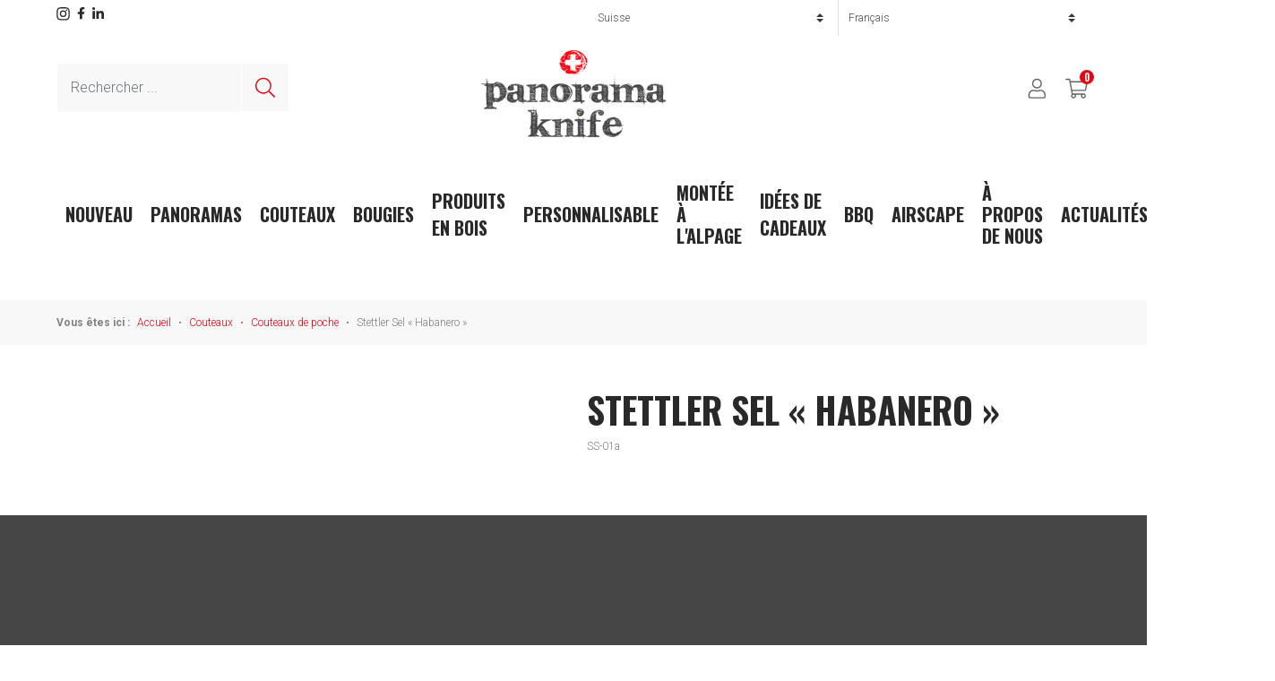

--- FILE ---
content_type: text/html; charset=UTF-8
request_url: https://www.panoramaknife.ch/fr/produkt/stettler-salz-habanero/
body_size: 27566
content:
<style>
        body.gutenberg-editor-page .editor-post-title__block, body.gutenberg-editor-page .editor-default-block-appender, body.gutenberg-editor-page .editor-block-list__block {
        max-width: none !important;
      }
        .block-editor__container .wp-block {
            max-width: none !important;
        }
        /*code editor*/
        .edit-post-text-editor__body {
          max-width: none !important;
          margin-left: 2%;
          margin-right: 2%;
        }
      </style><!doctype html>
<html lang="fr-FR">
  <head>
  <meta charset="utf-8">
  <meta http-equiv="x-ua-compatible" content="ie=edge">
  <meta name="viewport" content="width=device-width, initial-scale=1, shrink-to-fit=no">
  <link rel="dns-prefetch" href="https://fonts.gstatic.com">
  <link rel="preconnect" href="https://connect.facebook.net">
  <link rel="dns-prefetch" href="https://static.getback.ch">
  <meta name="google-site-verification" content="HtkeBnm1TWVbNafjxQU5V0VblaT6XJnT3mMmjEuFV9w" />
  
  <meta name='robots' content='index, follow, max-image-preview:large, max-snippet:-1, max-video-preview:-1' />

<!-- Google Tag Manager for WordPress by gtm4wp.com -->
<script data-cfasync="false" data-pagespeed-no-defer>
	var gtm4wp_datalayer_name = "dataLayer";
	var dataLayer = dataLayer || [];
	const gtm4wp_use_sku_instead = 1;
	const gtm4wp_currency = 'CHF';
	const gtm4wp_product_per_impression = 0;
	const gtm4wp_clear_ecommerce = false;
	const gtm4wp_datalayer_max_timeout = 2000;
</script>
<!-- End Google Tag Manager for WordPress by gtm4wp.com -->
	<!-- This site is optimized with the Yoast SEO plugin v26.7 - https://yoast.com/wordpress/plugins/seo/ -->
	<title>Stettler Sel &quot;Habanero&quot; - Panoramaknife - Schweiz</title>
	<link rel="canonical" href="https://www.panoramaknife.ch/fr/produkt/stettler-salz-habanero/" />
	<meta property="og:locale" content="fr_FR" />
	<meta property="og:type" content="article" />
	<meta property="og:title" content="Stettler Sel &quot;Habanero&quot; - Panoramaknife - Schweiz" />
	<meta property="og:url" content="https://www.panoramaknife.ch/fr/produkt/stettler-salz-habanero/" />
	<meta property="og:site_name" content="Panoramaknife - Schweiz" />
	<meta property="article:modified_time" content="2020-10-22T12:25:03+00:00" />
	<meta name="twitter:card" content="summary_large_image" />
	<script type="application/ld+json" class="yoast-schema-graph">{"@context":"https://schema.org","@graph":[{"@type":"WebPage","@id":"https://www.panoramaknife.ch/fr/produkt/stettler-salz-habanero/","url":"https://www.panoramaknife.ch/fr/produkt/stettler-salz-habanero/","name":"Stettler Sel \"Habanero\" - Panoramaknife - Schweiz","isPartOf":{"@id":"https://www.panoramaknife.ch/fr/#website"},"datePublished":"2020-10-22T12:23:32+00:00","dateModified":"2020-10-22T12:25:03+00:00","breadcrumb":{"@id":"https://www.panoramaknife.ch/fr/produkt/stettler-salz-habanero/#breadcrumb"},"inLanguage":"fr-FR","potentialAction":[{"@type":"ReadAction","target":["https://www.panoramaknife.ch/fr/produkt/stettler-salz-habanero/"]}]},{"@type":"BreadcrumbList","@id":"https://www.panoramaknife.ch/fr/produkt/stettler-salz-habanero/#breadcrumb","itemListElement":[{"@type":"ListItem","position":1,"name":"Startseite","item":"https://www.panoramaknife.ch/fr/"},{"@type":"ListItem","position":2,"name":"Shop","item":"https://www.panoramaknife.ch/fr/"},{"@type":"ListItem","position":3,"name":"Stettler Sel &#8220;Habanero&#8221;"}]},{"@type":"WebSite","@id":"https://www.panoramaknife.ch/fr/#website","url":"https://www.panoramaknife.ch/fr/","name":"Panoramaknife - Schweiz","description":"","potentialAction":[{"@type":"SearchAction","target":{"@type":"EntryPoint","urlTemplate":"https://www.panoramaknife.ch/fr/search/{search_term_string}"},"query-input":{"@type":"PropertyValueSpecification","valueRequired":true,"valueName":"search_term_string"}}],"inLanguage":"fr-FR"}]}</script>
	<!-- / Yoast SEO plugin. -->


<script type='application/javascript'  id='pys-version-script'>console.log('PixelYourSite Free version 11.1.5.2');</script>
<link rel='dns-prefetch' href='//www.panoramaknife.ch' />
<link rel='dns-prefetch' href='//fonts.googleapis.com' />
<style id='wp-img-auto-sizes-contain-inline-css' type='text/css'>
img:is([sizes=auto i],[sizes^="auto," i]){contain-intrinsic-size:3000px 1500px}
/*# sourceURL=wp-img-auto-sizes-contain-inline-css */
</style>
<link rel="stylesheet" href="https://www.panoramaknife.ch/wp-includes/css/dist/block-library/style.min.css?ver=6.9">
<style id='classic-theme-styles-inline-css' type='text/css'>
/*! This file is auto-generated */
.wp-block-button__link{color:#fff;background-color:#32373c;border-radius:9999px;box-shadow:none;text-decoration:none;padding:calc(.667em + 2px) calc(1.333em + 2px);font-size:1.125em}.wp-block-file__button{background:#32373c;color:#fff;text-decoration:none}
/*# sourceURL=/wp-includes/css/classic-themes.min.css */
</style>
<link rel="stylesheet" href="https://www.panoramaknife.ch/wp-content/plugins/woocommerce/assets/css/woocommerce-layout.css?ver=10.4.3">
<link rel="stylesheet" href="https://www.panoramaknife.ch/wp-content/plugins/woocommerce/assets/css/woocommerce-smallscreen.css?ver=10.4.3" media="only screen and (max-width: 768px)">
<link rel="stylesheet" href="https://www.panoramaknife.ch/wp-content/plugins/woocommerce/assets/css/woocommerce.css?ver=10.4.3">
<style id='woocommerce-inline-inline-css' type='text/css'>
.woocommerce form .form-row .required { visibility: visible; }
/*# sourceURL=woocommerce-inline-inline-css */
</style>
<link rel="stylesheet" href="https://www.panoramaknife.ch/wp-content/uploads/sites/2/maxmegamenu/style_fr.css?ver=1350be">
<link rel="stylesheet" href="https://www.panoramaknife.ch/wp-includes/css/dashicons.min.css?ver=6.9">
<link rel="stylesheet" href="https://www.panoramaknife.ch/wp-content/plugins/woocommerce-germanized/build/static/layout-styles.css?ver=3.20.5">
<style id='woocommerce-gzd-layout-inline-css' type='text/css'>
.woocommerce-checkout .shop_table { background-color: #eeeeee; } .product p.deposit-packaging-type { font-size: 1.25em !important; } p.woocommerce-shipping-destination { display: none; }
                .wc-gzd-nutri-score-value-a {
                    background: url(https://www.panoramaknife.ch/wp-content/plugins/woocommerce-germanized/assets/images/nutri-score-a.svg) no-repeat;
                }
                .wc-gzd-nutri-score-value-b {
                    background: url(https://www.panoramaknife.ch/wp-content/plugins/woocommerce-germanized/assets/images/nutri-score-b.svg) no-repeat;
                }
                .wc-gzd-nutri-score-value-c {
                    background: url(https://www.panoramaknife.ch/wp-content/plugins/woocommerce-germanized/assets/images/nutri-score-c.svg) no-repeat;
                }
                .wc-gzd-nutri-score-value-d {
                    background: url(https://www.panoramaknife.ch/wp-content/plugins/woocommerce-germanized/assets/images/nutri-score-d.svg) no-repeat;
                }
                .wc-gzd-nutri-score-value-e {
                    background: url(https://www.panoramaknife.ch/wp-content/plugins/woocommerce-germanized/assets/images/nutri-score-e.svg) no-repeat;
                }
            
/*# sourceURL=woocommerce-gzd-layout-inline-css */
</style>
<link rel="stylesheet" href="https://www.panoramaknife.ch/wp-content/themes/panoramaknife/dist/styles/main_20864c6d.css">
<link rel="stylesheet" href="https://fonts.googleapis.com/css2?family=Oswald:wght@200;300;400;700&#038;family=Roboto:wght@100;300;400;700;900&#038;display=swap">
<script type="text/javascript" id="wpml-cookie-js-extra">
/* <![CDATA[ */
var wpml_cookies = {"wp-wpml_current_language":{"value":"fr","expires":1,"path":"/"}};
var wpml_cookies = {"wp-wpml_current_language":{"value":"fr","expires":1,"path":"/"}};
//# sourceURL=wpml-cookie-js-extra
/* ]]> */
</script>
<script type="text/javascript" src="https://www.panoramaknife.ch/wp-content/plugins/sitepress-multilingual-cms/res/js/cookies/language-cookie.js?ver=486900" id="wpml-cookie-js" defer="defer" data-wp-strategy="defer"></script>
<script type="text/javascript" id="jquery-core-js-extra">
/* <![CDATA[ */
var pysFacebookRest = {"restApiUrl":"https://www.panoramaknife.ch/fr/wp-json/pys-facebook/v1/event","debug":""};
//# sourceURL=jquery-core-js-extra
/* ]]> */
</script>
<script type="text/javascript" src="https://www.panoramaknife.ch/wp-includes/js/jquery/jquery.min.js?ver=3.7.1" id="jquery-core-js"></script>
<script type="text/javascript" src="https://www.panoramaknife.ch/wp-includes/js/jquery/jquery-migrate.min.js?ver=3.4.1" id="jquery-migrate-js"></script>
<script type="text/javascript" src="https://www.panoramaknife.ch/wp-content/plugins/woocommerce/assets/js/jquery-blockui/jquery.blockUI.min.js?ver=2.7.0-wc.10.4.3" id="wc-jquery-blockui-js" defer="defer" data-wp-strategy="defer"></script>
<script type="text/javascript" id="wc-add-to-cart-js-extra">
/* <![CDATA[ */
var wc_add_to_cart_params = {"ajax_url":"/wp-admin/admin-ajax.php?lang=fr","wc_ajax_url":"/fr/?wc-ajax=%%endpoint%%","i18n_view_cart":"Voir le panier","cart_url":"https://www.panoramaknife.ch/fr/warenkorb/","is_cart":"","cart_redirect_after_add":"no"};
//# sourceURL=wc-add-to-cart-js-extra
/* ]]> */
</script>
<script type="text/javascript" src="https://www.panoramaknife.ch/wp-content/plugins/woocommerce/assets/js/frontend/add-to-cart.min.js?ver=10.4.3" id="wc-add-to-cart-js" defer="defer" data-wp-strategy="defer"></script>
<script type="text/javascript" id="wc-single-product-js-extra">
/* <![CDATA[ */
var wc_single_product_params = {"i18n_required_rating_text":"Veuillez s\u00e9lectionner une note","i18n_rating_options":["1\u00a0\u00e9toile sur 5","2\u00a0\u00e9toiles sur 5","3\u00a0\u00e9toiles sur 5","4\u00a0\u00e9toiles sur 5","5\u00a0\u00e9toiles sur 5"],"i18n_product_gallery_trigger_text":"Voir la galerie d\u2019images en plein \u00e9cran","review_rating_required":"yes","flexslider":{"rtl":false,"animation":"slide","smoothHeight":true,"directionNav":false,"controlNav":"thumbnails","slideshow":false,"animationSpeed":500,"animationLoop":false,"allowOneSlide":false},"zoom_enabled":"","zoom_options":[],"photoswipe_enabled":"","photoswipe_options":{"shareEl":false,"closeOnScroll":false,"history":false,"hideAnimationDuration":0,"showAnimationDuration":0},"flexslider_enabled":""};
//# sourceURL=wc-single-product-js-extra
/* ]]> */
</script>
<script type="text/javascript" src="https://www.panoramaknife.ch/wp-content/plugins/woocommerce/assets/js/frontend/single-product.min.js?ver=10.4.3" id="wc-single-product-js" defer="defer" data-wp-strategy="defer"></script>
<script type="text/javascript" src="https://www.panoramaknife.ch/wp-content/plugins/woocommerce/assets/js/js-cookie/js.cookie.min.js?ver=2.1.4-wc.10.4.3" id="wc-js-cookie-js" defer="defer" data-wp-strategy="defer"></script>
<script type="text/javascript" id="woocommerce-js-extra">
/* <![CDATA[ */
var woocommerce_params = {"ajax_url":"/wp-admin/admin-ajax.php?lang=fr","wc_ajax_url":"/fr/?wc-ajax=%%endpoint%%","i18n_password_show":"Afficher le mot de passe","i18n_password_hide":"Masquer le mot de passe"};
//# sourceURL=woocommerce-js-extra
/* ]]> */
</script>
<script type="text/javascript" src="https://www.panoramaknife.ch/wp-content/plugins/woocommerce/assets/js/frontend/woocommerce.min.js?ver=10.4.3" id="woocommerce-js" defer="defer" data-wp-strategy="defer"></script>
<script type="text/javascript" id="WCPAY_ASSETS-js-extra">
/* <![CDATA[ */
var wcpayAssets = {"url":"https://www.panoramaknife.ch/wp-content/plugins/woocommerce-payments/dist/"};
//# sourceURL=WCPAY_ASSETS-js-extra
/* ]]> */
</script>
<script type="text/javascript" src="https://www.panoramaknife.ch/wp-content/plugins/pixelyoursite/dist/scripts/jquery.bind-first-0.2.3.min.js?ver=0.2.3" id="jquery-bind-first-js"></script>
<script type="text/javascript" src="https://www.panoramaknife.ch/wp-content/plugins/pixelyoursite/dist/scripts/js.cookie-2.1.3.min.js?ver=2.1.3" id="js-cookie-pys-js"></script>
<script type="text/javascript" src="https://www.panoramaknife.ch/wp-content/plugins/pixelyoursite/dist/scripts/tld.min.js?ver=2.3.1" id="js-tld-js"></script>
<script type="text/javascript" id="pys-js-extra">
/* <![CDATA[ */
var pysOptions = {"staticEvents":{"facebook":{"woo_view_content":[{"delay":0,"type":"static","name":"ViewContent","pixelIds":["216271784280578"],"eventID":"0eda64ac-1cc8-4133-8f97-2e043f16a45a","params":{"content_ids":["5151"],"content_type":"product","content_name":"Stettler Sel \"Habanero\"","category_name":"Couteaux de poche","value":"0","currency":"CHF","contents":[{"id":"5151","quantity":1}],"product_price":"0","page_title":"Stettler Sel \"Habanero\"","post_type":"product","post_id":5151,"plugin":"PixelYourSite","user_role":"guest","event_url":"www.panoramaknife.ch/fr/produkt/stettler-salz-habanero/"},"e_id":"woo_view_content","ids":[],"hasTimeWindow":false,"timeWindow":0,"woo_order":"","edd_order":""}],"init_event":[{"delay":0,"type":"static","ajaxFire":false,"name":"PageView","pixelIds":["216271784280578"],"eventID":"47379258-4b76-4dfd-81bf-56c6d3b72249","params":{"page_title":"Stettler Sel \"Habanero\"","post_type":"product","post_id":5151,"plugin":"PixelYourSite","user_role":"guest","event_url":"www.panoramaknife.ch/fr/produkt/stettler-salz-habanero/"},"e_id":"init_event","ids":[],"hasTimeWindow":false,"timeWindow":0,"woo_order":"","edd_order":""}]}},"dynamicEvents":[],"triggerEvents":[],"triggerEventTypes":[],"facebook":{"pixelIds":["216271784280578"],"advancedMatching":[],"advancedMatchingEnabled":true,"removeMetadata":false,"wooVariableAsSimple":false,"serverApiEnabled":true,"wooCRSendFromServer":false,"send_external_id":null,"enabled_medical":false,"do_not_track_medical_param":["event_url","post_title","page_title","landing_page","content_name","categories","category_name","tags"],"meta_ldu":false},"debug":"","siteUrl":"https://www.panoramaknife.ch","ajaxUrl":"https://www.panoramaknife.ch/wp-admin/admin-ajax.php","ajax_event":"b28beadfe5","enable_remove_download_url_param":"1","cookie_duration":"7","last_visit_duration":"60","enable_success_send_form":"","ajaxForServerEvent":"1","ajaxForServerStaticEvent":"1","useSendBeacon":"1","send_external_id":"1","external_id_expire":"180","track_cookie_for_subdomains":"1","google_consent_mode":"1","gdpr":{"ajax_enabled":false,"all_disabled_by_api":false,"facebook_disabled_by_api":false,"analytics_disabled_by_api":false,"google_ads_disabled_by_api":false,"pinterest_disabled_by_api":false,"bing_disabled_by_api":false,"reddit_disabled_by_api":false,"externalID_disabled_by_api":false,"facebook_prior_consent_enabled":true,"analytics_prior_consent_enabled":true,"google_ads_prior_consent_enabled":null,"pinterest_prior_consent_enabled":true,"bing_prior_consent_enabled":true,"cookiebot_integration_enabled":false,"cookiebot_facebook_consent_category":"marketing","cookiebot_analytics_consent_category":"statistics","cookiebot_tiktok_consent_category":"marketing","cookiebot_google_ads_consent_category":"marketing","cookiebot_pinterest_consent_category":"marketing","cookiebot_bing_consent_category":"marketing","consent_magic_integration_enabled":false,"real_cookie_banner_integration_enabled":false,"cookie_notice_integration_enabled":false,"cookie_law_info_integration_enabled":false,"analytics_storage":{"enabled":true,"value":"granted","filter":false},"ad_storage":{"enabled":true,"value":"granted","filter":false},"ad_user_data":{"enabled":true,"value":"granted","filter":false},"ad_personalization":{"enabled":true,"value":"granted","filter":false}},"cookie":{"disabled_all_cookie":false,"disabled_start_session_cookie":false,"disabled_advanced_form_data_cookie":false,"disabled_landing_page_cookie":false,"disabled_first_visit_cookie":false,"disabled_trafficsource_cookie":false,"disabled_utmTerms_cookie":false,"disabled_utmId_cookie":false},"tracking_analytics":{"TrafficSource":"direct","TrafficLanding":"undefined","TrafficUtms":[],"TrafficUtmsId":[]},"GATags":{"ga_datalayer_type":"default","ga_datalayer_name":"dataLayerPYS"},"woo":{"enabled":true,"enabled_save_data_to_orders":true,"addToCartOnButtonEnabled":true,"addToCartOnButtonValueEnabled":true,"addToCartOnButtonValueOption":"price","singleProductId":5151,"removeFromCartSelector":"form.woocommerce-cart-form .remove","addToCartCatchMethod":"add_cart_hook","is_order_received_page":false,"containOrderId":false},"edd":{"enabled":false},"cache_bypass":"1768758755"};
//# sourceURL=pys-js-extra
/* ]]> */
</script>
<script type="text/javascript" src="https://www.panoramaknife.ch/wp-content/plugins/pixelyoursite/dist/scripts/public.js?ver=11.1.5.2" id="pys-js"></script>
<script type="text/javascript" id="wc-gzd-unit-price-observer-queue-js-extra">
/* <![CDATA[ */
var wc_gzd_unit_price_observer_queue_params = {"ajax_url":"/wp-admin/admin-ajax.php","wc_ajax_url":"/fr/?wc-ajax=%%endpoint%%","refresh_unit_price_nonce":"dd97b5b301"};
//# sourceURL=wc-gzd-unit-price-observer-queue-js-extra
/* ]]> */
</script>
<script type="text/javascript" src="https://www.panoramaknife.ch/wp-content/plugins/woocommerce-germanized/build/static/unit-price-observer-queue.js?ver=3.20.5" id="wc-gzd-unit-price-observer-queue-js" defer="defer" data-wp-strategy="defer"></script>
<script type="text/javascript" src="https://www.panoramaknife.ch/wp-content/plugins/woocommerce/assets/js/accounting/accounting.min.js?ver=0.4.2" id="wc-accounting-js"></script>
<script type="text/javascript" id="wc-gzd-unit-price-observer-js-extra">
/* <![CDATA[ */
var wc_gzd_unit_price_observer_params = {"wrapper":".product","price_selector":{"p.price":{"is_total_price":false,"is_primary_selector":true,"quantity_selector":""}},"replace_price":"1","product_id":"5151","price_decimal_sep":".","price_thousand_sep":"'","qty_selector":"input.quantity, input.qty","refresh_on_load":""};
//# sourceURL=wc-gzd-unit-price-observer-js-extra
/* ]]> */
</script>
<script type="text/javascript" src="https://www.panoramaknife.ch/wp-content/plugins/woocommerce-germanized/build/static/unit-price-observer.js?ver=3.20.5" id="wc-gzd-unit-price-observer-js" defer="defer" data-wp-strategy="defer"></script>
<meta name="facebook-domain-verification" content="6782ba8bvc336tag2bxqnab6k7984c" /><meta name="generator" content="WPML ver:4.8.6 stt:1,4,3;" />

<!-- Google Tag Manager for WordPress by gtm4wp.com -->
<!-- GTM Container placement set to automatic -->
<script data-cfasync="false" data-pagespeed-no-defer>
	var dataLayer_content = {"siteID":2,"siteName":"Panoramaknife - Schweiz","pageTitle":"Stettler Sel &quot;Habanero&quot; - Panoramaknife - Schweiz","pagePostType":"product","pagePostType2":"single-product","pagePostAuthor":"damon","pagePostDate":"22. octobre 2020","pagePostDateYear":2020,"pagePostDateMonth":10,"pagePostDateDay":22,"pagePostDateDayName":"jeudi","pagePostDateHour":14,"pagePostDateMinute":23,"pagePostDateIso":"2020-10-22T14:23:32+02:00","pagePostDateUnix":1603376612,"pagePostTerms":{"product_type":["simple"],"product_visibility":["exclude-from-search","exclude-from-catalog","outofstock"],"product_cat":["Couteaux de poche"],"translation_priority":["Facultatif"],"meta":{"total_sales":0,"wcml_sync_hash":"a:1:{s:15:\"postmeta_fields\";s:32:\"82958ce94aadf36f08a1f2723fcead73\";}","attr_label_translations":"a:0:{}","panoramaknife_retail_price":"","product-gallery-lightbox-bg":"#333333"}},"postCountOnPage":1,"postCountTotal":1,"postID":5151,"postFormat":"standard","customerTotalOrders":0,"customerTotalOrderValue":0,"customerFirstName":"","customerLastName":"","customerBillingFirstName":"","customerBillingLastName":"","customerBillingCompany":"","customerBillingAddress1":"","customerBillingAddress2":"","customerBillingCity":"","customerBillingState":"","customerBillingPostcode":"","customerBillingCountry":"","customerBillingEmail":"","customerBillingEmailHash":"","customerBillingPhone":"","customerShippingFirstName":"","customerShippingLastName":"","customerShippingCompany":"","customerShippingAddress1":"","customerShippingAddress2":"","customerShippingCity":"","customerShippingState":"","customerShippingPostcode":"","customerShippingCountry":"","cartContent":{"totals":{"applied_coupons":[],"discount_total":0,"subtotal":0,"total":0},"items":[]},"productRatingCounts":[],"productAverageRating":0,"productReviewCount":0,"productType":"simple","productIsVariable":0};
	dataLayer.push( dataLayer_content );
</script>
<script data-cfasync="false" data-pagespeed-no-defer>
(function(w,d,s,l,i){w[l]=w[l]||[];w[l].push({'gtm.start':
new Date().getTime(),event:'gtm.js'});var f=d.getElementsByTagName(s)[0],
j=d.createElement(s),dl=l!='dataLayer'?'&l='+l:'';j.async=true;j.src=
'//www.googletagmanager.com/gtm.js?id='+i+dl;f.parentNode.insertBefore(j,f);
})(window,document,'script','dataLayer','GTM-N6XK3X7');
</script>
<!-- End Google Tag Manager for WordPress by gtm4wp.com -->	<noscript><style>.woocommerce-product-gallery{ opacity: 1 !important; }</style></noscript>
	<link rel="icon" href="https://cdn.panoramaknife.ch/wp-content/uploads/sites/2/2020/06/18113119/favicon.png" sizes="32x32" />
<link rel="icon" href="https://cdn.panoramaknife.ch/wp-content/uploads/sites/2/2020/06/18113119/favicon.png" sizes="192x192" />
<link rel="apple-touch-icon" href="https://cdn.panoramaknife.ch/wp-content/uploads/sites/2/2020/06/18113119/favicon.png" />
<meta name="msapplication-TileImage" content="https://cdn.panoramaknife.ch/wp-content/uploads/sites/2/2020/06/18113119/favicon.png" />
<style type="text/css">/** Mega Menu CSS: fs **/</style>

    <style type="text/css">
    .fancybox-bg {
      background-color: #333333
    }
  </style>
</head>
  <body class="wp-singular product-template-default single single-product postid-5151 wp-embed-responsive wp-theme-panoramakniferesources theme-panoramaknife/resources woocommerce woocommerce-page woocommerce-no-js mega-menu-primary-navigation stettler-salz-habanero app-data index-data singular-data single-data single-product-data single-product-stettler-salz-habanero-data">
        <header class="banner px-xl-5 mb-0 mb-md-5 mb-xl-0">
  <div class="container-fluid">

    <div class="row">

      <div class="col-6 d-none d-sm-block social-media pt-2">
        <ul class="list-inline d-flex align-center">
          <li class="list-inline-item">
            <a href="https://www.instagram.com/panoramaknife/" target="_blank" rel="noopener">
              <img src="https://www.panoramaknife.ch/wp-content/themes/panoramaknife/dist/images/icon-instagram-color_1b6ef5f9.svg" width="15" height="15" alt="Instagram">
            </a>
          </li>
          <li class="list-inline-item">
            <a href="https://www.facebook.com/bergmesser/" target="_blank" rel="noopener">
              <img src="https://www.panoramaknife.ch/wp-content/themes/panoramaknife/dist/images/icon-facebook-color_da74b38d.svg" width="9" height="14" alt="Facebook">
            </a>
          </li>

          <li class="list-inline-item">
            <a href="https://www.linkedin.com/company/panoramaknife-international" target="_blank" rel="noopener">
              <img src="https://www.panoramaknife.ch/wp-content/themes/panoramaknife/dist/images/icon-linkedin-color_8c13f6fe.svg" width="13" height="13" alt="LinkedIn">
            </a>
          </li>
        </ul>
      </div>

      <div class="col-12 col-sm-6 ml-auto header-top text-right pb-3 px-0 px-md-3">
        <div class="row no-gutters d-flex align-items-center">
          <div class="col-6 country ml-auto border-right">
            <select class="custom-select country-select" name="country-select"><option value="https://www.panoramaknife.ch/fr" data-shop="2" selected>Suisse</option><option value="https://www.panoramaknife.com/fr" data-shop="3" >International</option></select>          </div>
          <div class="col-6 lang ml-auto">
            <select class="custom-select lang-select pr-0" name="lang-select"><option value="https://www.panoramaknife.ch/de/">Deutsch</option><option value="https://www.panoramaknife.ch/en/produkt/stettler-salz-habanero/">English</option><option selected>Français</option></select>          </div>
        </div>
      </div>
    </div>

    <div class="row d-flex align-items-center">
      <div class="col-12 col-sm-4 header-search d-none d-xl-block">
        <form action="https://www.panoramaknife.ch/fr/" method="GET" class="form-inline">
          <div class="form-group">
            <label for="search-input" class="sr-only">Recherchez</label>
            <input type="text" name="s" class="form-control" id="search-input" placeholder="Rechercher ...">
          </div>
          <button type="submit" class="btn btn-light border-0">
            <img src="https://www.panoramaknife.ch/wp-content/themes/panoramaknife/dist/images/icon-search_b5d9ed5c.svg" alt="Recherchez">
          </button>
        </form>
      </div>

      <div class="col-4 d-block d-xl-none">
        <button class="hamburger hamburger--collapse" type="button">
          <span class="hamburger-box">
            <span class="hamburger-inner"></span>
          </span>
        </button>
      </div>

      <div class="col-4 mx-auto header-logo text-center">
        <a href="https://www.panoramaknife.ch/fr/" title="Panoramaknife - Schweiz">
          <img src="https://cdn.panoramaknife.ch/assets/logo.png?format=auto&width=208" alt="Panoramaknife - Schweiz" class="img-fluid mx-auto" width="208" height="100">
        </a>
      </div>

      <div class="col-4 header-actions ml-auto text-right">
        <ul class="list-inline">
          <li class="list-inline-item header-actions-user">
            <a href="https://www.panoramaknife.ch/fr/mon-compte/" class="btn btn-link"></a>
          </li>
          <li class="list-inline-item header-actions-cart">
            <a href="https://www.panoramaknife.ch/fr/warenkorb/" class="btn btn-cart">
              <span class="count">
                
                0

              </span>
            </a>
          </li>
        </ul>
      </div>
    </div>

    
    <div class="row mt-5 nav-holder-desktop d-none d-xl-block">
      <div class="col-12 text-center header-search d-flex justify-content-center d-xl-none">
        <form action="https://www.panoramaknife.ch/fr/" method="GET" class="form-inline">
          <div class="form-group mb-0">
            <label for="search-input" class="sr-only">Recherchez</label>
            <input type="text" name="s" class="form-control" id="search-input" placeholder="Rechercher ...">
          </div>
          <button type="submit" class="btn btn-light border-0">
            <img src="https://www.panoramaknife.ch/wp-content/themes/panoramaknife/dist/images/icon-search_b5d9ed5c.svg" alt="Recherchez">
          </button>
        </form>
      </div>
      <div class="col-12">
        <nav class="nav-primary">
                      <div id="mega-menu-wrap-primary_navigation" class="mega-menu-wrap"><div class="mega-menu-toggle"><div class="mega-toggle-blocks-left"><div class='mega-toggle-block mega-menu-toggle-animated-block mega-toggle-block-1' id='mega-toggle-block-1'><button aria-label="Toggle Menu" class="mega-toggle-animated mega-toggle-animated-slider" type="button" aria-expanded="false">
                  <span class="mega-toggle-animated-box">
                    <span class="mega-toggle-animated-inner"></span>
                  </span>
                </button></div></div><div class="mega-toggle-blocks-center"></div><div class="mega-toggle-blocks-right"></div></div><ul id="mega-menu-primary_navigation" class="mega-menu max-mega-menu mega-menu-horizontal mega-no-js" data-event="hover_intent" data-effect="fade_up" data-effect-speed="200" data-effect-mobile="disabled" data-effect-speed-mobile="0" data-mobile-force-width="false" data-second-click="go" data-document-click="collapse" data-vertical-behaviour="standard" data-breakpoint="1199" data-unbind="true" data-mobile-state="collapse_all" data-mobile-direction="vertical" data-hover-intent-timeout="300" data-hover-intent-interval="100"><li class="mega-menu-item mega-menu-item-type-taxonomy mega-menu-item-object-product_cat mega-align-bottom-left mega-menu-flyout mega-has-description mega-menu-item-897" id="mega-menu-item-897"><a class="mega-menu-link" href="https://www.panoramaknife.ch/fr/produkt-kategorie/neuheiten-fr/" tabindex="0"><span class="mega-description-group"><span class="mega-menu-title">Nouveau</span><span class="mega-menu-description">Nous espérons que vous apprécierez les nouveaux produits autant que nous. Il y en a pour tous les goûts – pour elle et lui dans la cuisine, pour l’aventurier, pour l’extravagant comme pour l’amateur de tradition. Et bien sûr, comme toujours : pour ceux qui ont déjà tout. Amusez-vous bien à découvrir. Votre équipe PanoramaKnife</span></span></a></li><li class="mega-grid mega-menu-item mega-menu-item-type-custom mega-menu-item-object-custom mega-menu-item-has-children mega-menu-megamenu mega-menu-grid mega-align-bottom-left mega-menu-grid mega-menu-item-1953 grid" id="mega-menu-item-1953"><a class="mega-menu-link" href="#" aria-expanded="false" tabindex="0">Panoramas<span class="mega-indicator" aria-hidden="true"></span></a>
<ul class="mega-sub-menu" role='presentation'>
<li class="mega-menu-row" id="mega-menu-1953-0">
	<ul class="mega-sub-menu" style='--columns:12' role='presentation'>
<li class="mega-menu-column mega-menu-columns-9-of-12" style="--columns:12; --span:9" id="mega-menu-1953-0-0">
		<ul class="mega-sub-menu">
<li class="mega-nav-section mega-menu-item mega-menu-item-type-custom mega-menu-item-object-custom mega-menu-item-has-children mega-3-columns mega-menu-item-4001 nav-section" id="mega-menu-item-4001"><a class="mega-menu-link" href="#">Panoramas de Montagne<span class="mega-indicator" aria-hidden="true"></span></a>
			<ul class="mega-sub-menu">
<li class="mega-nav-category mega-menu-item mega-menu-item-type-custom mega-menu-item-object-custom mega-menu-item-has-children mega-menu-item-4003 nav-category" id="mega-menu-item-4003"><a class="mega-menu-link" href="/fr/panorama/suisse/" aria-expanded="false">Suisse<span class="mega-indicator" aria-hidden="true"></span></a>
				<ul class="mega-sub-menu">
<li class="mega-menu-item mega-menu-item-type-custom mega-menu-item-object-custom mega-menu-item-2078" id="mega-menu-item-2078"><a class="mega-menu-link" href="/fr/panorama/alpstein-churfirsten-fr/">Alpstein - Churfirsten</a></li><li class="mega-menu-item mega-menu-item-type-custom mega-menu-item-object-custom mega-menu-item-2079" id="mega-menu-item-2079"><a class="mega-menu-link" href="/fr/panorama/amden-fr/">Amden</a></li><li class="mega-menu-item mega-menu-item-type-custom mega-menu-item-object-custom mega-menu-item-17301" id="mega-menu-item-17301"><a class="mega-menu-link" href="/fr/panorama/arosa-fr/">Arosa</a></li><li class="mega-menu-item mega-menu-item-type-custom mega-menu-item-object-custom mega-menu-item-2087" id="mega-menu-item-2087"><a class="mega-menu-link" href="/fr/panorama/best-of-davos-fr/">Best of Davos</a></li><li class="mega-menu-item mega-menu-item-type-custom mega-menu-item-object-custom mega-menu-item-2089" id="mega-menu-item-2089"><a class="mega-menu-link" href="/fr/panorama/best-of-graubuenden-fr/">Best of Grisons</a></li><li class="mega-menu-item mega-menu-item-type-custom mega-menu-item-object-custom mega-menu-item-2093" id="mega-menu-item-2093"><a class="mega-menu-link" href="/fr/panorama/best-of-switzerland-fr/">Best of Switzerland</a></li><li class="mega-menu-item mega-menu-item-type-custom mega-menu-item-object-custom mega-menu-item-2094" id="mega-menu-item-2094"><a class="mega-menu-link" href="/fr/panorama/best-of-ticino-fr/">Best of Ticino</a></li><li class="mega-menu-item mega-menu-item-type-custom mega-menu-item-object-custom mega-menu-item-2095" id="mega-menu-item-2095"><a class="mega-menu-link" href="/fr/panorama/best-of-uri-fr/">Best of Uri</a></li><li class="mega-menu-item mega-menu-item-type-custom mega-menu-item-object-custom mega-menu-item-2097" id="mega-menu-item-2097"><a class="mega-menu-link" href="/fr/panorama/best-of-vals-fr/">Best of Vals</a></li><li class="mega-menu-item mega-menu-item-type-custom mega-menu-item-object-custom mega-menu-item-2099" id="mega-menu-item-2099"><a class="mega-menu-link" href="/fr/panorama/churfirsten-fr/">Churfirsten</a></li><li class="mega-menu-item mega-menu-item-type-custom mega-menu-item-object-custom mega-menu-item-5347" id="mega-menu-item-5347"><a class="mega-menu-link" href="/fr/panorama/einsiedeln/">Einsiedeln</a></li><li class="mega-menu-item mega-menu-item-type-custom mega-menu-item-object-custom mega-menu-item-2102" id="mega-menu-item-2102"><a class="mega-menu-link" href="/fr/panorama/glaris/">Glaris</a></li><li class="mega-menu-item mega-menu-item-type-custom mega-menu-item-object-custom mega-menu-item-69977" id="mega-menu-item-69977"><a class="mega-menu-link" href="/fr/panorama/gruyere-fr/">Gruyere</a></li><li class="mega-menu-item mega-menu-item-type-custom mega-menu-item-object-custom mega-menu-item-2105" id="mega-menu-item-2105"><a class="mega-menu-link" href="/fr/panorama/gstaad-fr/">Gstaad</a></li><li class="mega-menu-item mega-menu-item-type-custom mega-menu-item-object-custom mega-menu-item-2106" id="mega-menu-item-2106"><a class="mega-menu-link" href="/fr/panorama/haute-engadine/">Haute-Engadine</a></li><li class="mega-menu-item mega-menu-item-type-custom mega-menu-item-object-custom mega-menu-item-61275" id="mega-menu-item-61275"><a class="mega-menu-link" href="/fr/panorama/interlaken-fr/">Interlaken</a></li><li class="mega-menu-item mega-menu-item-type-custom mega-menu-item-object-custom mega-menu-item-2109" id="mega-menu-item-2109"><a class="mega-menu-link" href="/fr/panorama/berner-oberland-fr/">L'Oberland Bernois</a></li><li class="mega-menu-item mega-menu-item-type-custom mega-menu-item-object-custom mega-menu-item-2110" id="mega-menu-item-2110"><a class="mega-menu-link" href="/fr/panorama/la-suisse-centrale/">La Suisse Centrale</a></li><li class="mega-menu-item mega-menu-item-type-custom mega-menu-item-object-custom mega-menu-item-2111" id="mega-menu-item-2111"><a class="mega-menu-link" href="/fr/panorama/bodensee-fr/">Lac de Constance</a></li><li class="mega-menu-item mega-menu-item-type-custom mega-menu-item-object-custom mega-menu-item-2112" id="mega-menu-item-2112"><a class="mega-menu-link" href="/fr/panorama/lac-leman/">Lac Léman</a></li><li class="mega-menu-item mega-menu-item-type-custom mega-menu-item-object-custom mega-menu-item-65155" id="mega-menu-item-65155"><a class="mega-menu-link" href="/fr/panorama/meilleurs-de-romandie-fr/">Meilleurs de Romandie</a></li><li class="mega-menu-item mega-menu-item-type-custom mega-menu-item-object-custom mega-menu-item-70684" id="mega-menu-item-70684"><a class="mega-menu-link" href="/fr/panorama/montee-a-lalpage/">Montée à l'alpage</a></li><li class="mega-menu-item mega-menu-item-type-custom mega-menu-item-object-custom mega-menu-item-2121" id="mega-menu-item-2121"><a class="mega-menu-link" href="/fr/panorama/oberland-zurichois/">Oberland Zurichois</a></li><li class="mega-menu-item mega-menu-item-type-custom mega-menu-item-object-custom mega-menu-item-2123" id="mega-menu-item-2123"><a class="mega-menu-link" href="/fr/panorama/portes-du-soleil-fr/">Portes du Soleil</a></li><li class="mega-menu-item mega-menu-item-type-custom mega-menu-item-object-custom mega-menu-item-70903" id="mega-menu-item-70903"><a class="mega-menu-link" href="/fr/panorama/prealpes-fribourgeoises/">Préalpes Fribourgeoises</a></li><li class="mega-menu-item mega-menu-item-type-custom mega-menu-item-object-custom mega-menu-item-20116" id="mega-menu-item-20116"><a class="mega-menu-link" href="/fr/panorama/rheinwald-fr/">Rheinwald</a></li><li class="mega-menu-item mega-menu-item-type-custom mega-menu-item-object-custom mega-menu-item-2126" id="mega-menu-item-2126"><a class="mega-menu-link" href="/fr/panorama/saas-fee-fr/">Saas Fee</a></li><li class="mega-menu-item mega-menu-item-type-custom mega-menu-item-object-custom mega-menu-item-2129" id="mega-menu-item-2129"><a class="mega-menu-link" href="/fr/panorama/saentis-fr/">Säntis</a></li><li class="mega-menu-item mega-menu-item-type-custom mega-menu-item-object-custom mega-menu-item-16414" id="mega-menu-item-16414"><a class="mega-menu-link" href="/fr/panorama/solothurner-jura-fr/">Solothurner Jura</a></li><li class="mega-menu-item mega-menu-item-type-custom mega-menu-item-object-custom mega-menu-item-30065" id="mega-menu-item-30065"><a class="mega-menu-link" href="/fr/panorama/st-moritz-fr/">St. Moritz</a></li><li class="mega-menu-item mega-menu-item-type-custom mega-menu-item-object-custom mega-menu-item-2132" id="mega-menu-item-2132"><a class="mega-menu-link" href="/fr/panorama/valais-fr/">Valais</a></li><li class="mega-menu-item mega-menu-item-type-custom mega-menu-item-object-custom mega-menu-item-10976" id="mega-menu-item-10976"><a class="mega-menu-link" href="/fr/panorama/wengen/">Wengen</a></li><li class="mega-menu-item mega-menu-item-type-custom mega-menu-item-object-custom mega-menu-item-2138" id="mega-menu-item-2138"><a class="mega-menu-link" href="/fr/panorama/zurich-fr/">Zurich</a></li>				</ul>
</li><li class="mega-nav-category mega-menu-item mega-menu-item-type-custom mega-menu-item-object-custom mega-menu-item-has-children mega-menu-item-4004 nav-category" id="mega-menu-item-4004"><a class="mega-menu-link" href="/fr/panorama/allemagne/" aria-expanded="false">Allemagne<span class="mega-indicator" aria-hidden="true"></span></a>
				<ul class="mega-sub-menu">
<li class="mega-menu-item mega-menu-item-type-custom mega-menu-item-object-custom mega-menu-item-44662" id="mega-menu-item-44662"><a class="mega-menu-link" href="/fr/panorama/ammergauer-alpen-fr/">Ammergauer Alpen</a></li><li class="mega-menu-item mega-menu-item-type-custom mega-menu-item-object-custom mega-menu-item-2080" id="mega-menu-item-2080"><a class="mega-menu-link" href="/fr/panorama/aube-souabe/">Aube Souabe</a></li><li class="mega-menu-item mega-menu-item-type-custom mega-menu-item-object-custom mega-menu-item-10110" id="mega-menu-item-10110"><a class="mega-menu-link" href="/fr/panorama/berchtesgadener-alpen-fr/">Berchtesgadener Alpen</a></li><li class="mega-menu-item mega-menu-item-type-custom mega-menu-item-object-custom mega-menu-item-2085" id="mega-menu-item-2085"><a class="mega-menu-link" href="/fr/panorama/best-of-allgaeu-fr/">Best of Allgäu</a></li><li class="mega-menu-item mega-menu-item-type-custom mega-menu-item-object-custom mega-menu-item-47649" id="mega-menu-item-47649"><a class="mega-menu-link" href="/fr/panorama/best-of-bayern-fr/">Best of Bayern</a></li><li class="mega-menu-item mega-menu-item-type-custom mega-menu-item-object-custom mega-menu-item-2088" id="mega-menu-item-2088"><a class="mega-menu-link" href="/fr/panorama/best-of-schwarzwald-fr/">Best of Forêt-Noire</a></li><li class="mega-menu-item mega-menu-item-type-custom mega-menu-item-object-custom mega-menu-item-17302" id="mega-menu-item-17302"><a class="mega-menu-link" href="/fr/panorama/best-of-germany-fr/">Best of Germany</a></li><li class="mega-menu-item mega-menu-item-type-custom mega-menu-item-object-custom mega-menu-item-44091" id="mega-menu-item-44091"><a class="mega-menu-link" href="/fr/panorama/chiemsee-fr/">Chiemsee</a></li><li class="mega-menu-item mega-menu-item-type-custom mega-menu-item-object-custom mega-menu-item-58026" id="mega-menu-item-58026"><a class="mega-menu-link" href="/fr/panorama/harz-fr/">Harz</a></li><li class="mega-menu-item mega-menu-item-type-custom mega-menu-item-object-custom mega-menu-item-59753" id="mega-menu-item-59753"><a class="mega-menu-link" href="/fr/panorama/karwendel-fr/">Karwendel</a></li><li class="mega-menu-item mega-menu-item-type-custom mega-menu-item-object-custom mega-menu-item-16253" id="mega-menu-item-16253"><a class="mega-menu-link" href="/fr/panorama/bodensee-fr/">Lac de Constance</a></li><li class="mega-menu-item mega-menu-item-type-custom mega-menu-item-object-custom mega-menu-item-42729" id="mega-menu-item-42729"><a class="mega-menu-link" href="/fr/panorama/prealpes-bavaroises/">Préalpes Bavaroises</a></li><li class="mega-menu-item mega-menu-item-type-custom mega-menu-item-object-custom mega-menu-item-2137" id="mega-menu-item-2137"><a class="mega-menu-link" href="/fr/panorama/zugspitze-fr/">Zugspitze</a></li>				</ul>
</li><li class="mega-nav-category mega-menu-item mega-menu-item-type-custom mega-menu-item-object-custom mega-menu-item-has-children mega-menu-item-4007 nav-category" id="mega-menu-item-4007"><a class="mega-menu-link" href="/fr/panorama/argentine/" aria-expanded="false">Argentine<span class="mega-indicator" aria-hidden="true"></span></a>
				<ul class="mega-sub-menu">
<li class="mega-menu-item mega-menu-item-type-custom mega-menu-item-object-custom mega-menu-item-2117" id="mega-menu-item-2117"><a class="mega-menu-link" href="/fr/panorama/los-andes-fr/">Los Andes</a></li>				</ul>
</li><li class="mega-nav-category mega-menu-item mega-menu-item-type-custom mega-menu-item-object-custom mega-menu-item-has-children mega-menu-item-4008 nav-category" id="mega-menu-item-4008"><a class="mega-menu-link" href="/fr/panorama/chine/" aria-expanded="false">Chine<span class="mega-indicator" aria-hidden="true"></span></a>
				<ul class="mega-sub-menu">
<li class="mega-menu-item mega-menu-item-type-custom mega-menu-item-object-custom mega-menu-item-2107" id="mega-menu-item-2107"><a class="mega-menu-link" href="/fr/panorama/hong-kong-victoria-peak-fr/">Hong Kong - Victoria Peak</a></li>				</ul>
</li><li class="mega-nav-category mega-menu-item mega-menu-item-type-custom mega-menu-item-object-custom mega-menu-item-has-children mega-menu-item-4009 nav-category" id="mega-menu-item-4009"><a class="mega-menu-link" href="/fr/panorama/afrique-du-sud/" aria-expanded="false">Afrique du Sud<span class="mega-indicator" aria-hidden="true"></span></a>
				<ul class="mega-sub-menu">
<li class="mega-menu-item mega-menu-item-type-custom mega-menu-item-object-custom mega-menu-item-2119" id="mega-menu-item-2119"><a class="mega-menu-link" href="/fr/panorama/montagne-de-la-table-douze-apotres/">Montagne de la Table & Douze Apôtres</a></li>				</ul>
</li><li class="mega-nav-category mega-menu-item mega-menu-item-type-custom mega-menu-item-object-custom mega-menu-item-has-children mega-menu-item-4010 nav-category" id="mega-menu-item-4010"><a class="mega-menu-link" href="/fr/panorama/liechtenstein-pays/" aria-expanded="false">Liechtenstein<span class="mega-indicator" aria-hidden="true"></span></a>
				<ul class="mega-sub-menu">
<li class="mega-menu-item mega-menu-item-type-custom mega-menu-item-object-custom mega-menu-item-2115" id="mega-menu-item-2115"><a class="mega-menu-link" href="/fr/panorama/liechtenstein-fr/">Liechtenstein</a></li>				</ul>
</li><li class="mega-nav-category mega-menu-item mega-menu-item-type-custom mega-menu-item-object-custom mega-menu-item-has-children mega-menu-item-4011 nav-category" id="mega-menu-item-4011"><a class="mega-menu-link" href="/fr/panorama/france/" aria-expanded="false">France<span class="mega-indicator" aria-hidden="true"></span></a>
				<ul class="mega-sub-menu">
<li class="mega-menu-item mega-menu-item-type-custom mega-menu-item-object-custom mega-menu-item-2081" id="mega-menu-item-2081"><a class="mega-menu-link" href="/fr/panorama/auvergne-rhone-alpes-mont-blanc-fr/">Auvergne-Rhône-Alpes - Mont Blanc</a></li>				</ul>
</li><li class="mega-nav-category mega-menu-item mega-menu-item-type-custom mega-menu-item-object-custom mega-menu-item-has-children mega-menu-item-64629 nav-category" id="mega-menu-item-64629"><a class="mega-menu-link" href="/fr/panorama/espagne/" aria-expanded="false">Espagne<span class="mega-indicator" aria-hidden="true"></span></a>
				<ul class="mega-sub-menu">
<li class="mega-menu-item mega-menu-item-type-custom mega-menu-item-object-custom mega-menu-item-64630" id="mega-menu-item-64630"><a class="mega-menu-link" href="/fr/panorama/teneriffe/">Ténériffe</a></li>				</ul>
</li><li class="mega-nav-category mega-menu-item mega-menu-item-type-custom mega-menu-item-object-custom mega-menu-item-has-children mega-menu-item-18776 nav-category" id="mega-menu-item-18776"><a class="mega-menu-link" href="/fr/panorama/nouvelle-zelande/" aria-expanded="false">Nouvelle-Zélande<span class="mega-indicator" aria-hidden="true"></span></a>
				<ul class="mega-sub-menu">
<li class="mega-menu-item mega-menu-item-type-custom mega-menu-item-object-custom mega-menu-item-18777" id="mega-menu-item-18777"><a class="mega-menu-link" href="/fr/panorama/wanaka-fr/">Wanaka</a></li><li class="mega-menu-item mega-menu-item-type-custom mega-menu-item-object-custom mega-menu-item-18796" id="mega-menu-item-18796"><a class="mega-menu-link" href="/fr/panorama/mt-cook-fr/">Mt. Cook</a></li>				</ul>
</li><li class="mega-nav-category mega-menu-item mega-menu-item-type-custom mega-menu-item-object-custom mega-menu-item-has-children mega-menu-item-4005 nav-category" id="mega-menu-item-4005"><a class="mega-menu-link" href="/fr/panorama/usa-fr/" aria-expanded="false">USA<span class="mega-indicator" aria-hidden="true"></span></a>
				<ul class="mega-sub-menu">
<li class="mega-menu-item mega-menu-item-type-custom mega-menu-item-object-custom mega-menu-item-44704" id="mega-menu-item-44704"><a class="mega-menu-link" href="/fr/panorama/best-of-alaska-fr/">Best of Alaska</a></li><li class="mega-menu-item mega-menu-item-type-custom mega-menu-item-object-custom mega-menu-item-18884" id="mega-menu-item-18884"><a class="mega-menu-link" href="/fr/panorama/bozeman-fr/">Bozeman</a></li><li class="mega-menu-item mega-menu-item-type-custom mega-menu-item-object-custom mega-menu-item-2108" id="mega-menu-item-2108"><a class="mega-menu-link" href="/fr/panorama/jackson-teton-range-fr/">Jackson - Teton Range</a></li><li class="mega-menu-item mega-menu-item-type-custom mega-menu-item-object-custom mega-menu-item-2128" id="mega-menu-item-2128"><a class="mega-menu-link" href="/fr/panorama/salt-lake-city-wasatch-city/">Salt Lake City - Wasatch Range</a></li><li class="mega-menu-item mega-menu-item-type-custom mega-menu-item-object-custom mega-menu-item-44637" id="mega-menu-item-44637"><a class="mega-menu-link" href="/fr/panorama/steamboat-springs-fr/">Steamboat Springs</a></li><li class="mega-menu-item mega-menu-item-type-custom mega-menu-item-object-custom mega-menu-item-2133" id="mega-menu-item-2133"><a class="mega-menu-link" href="/fr/panorama/washingtons-6-signature-mountains-fr/">Washington's 6 Signature Mountains</a></li>				</ul>
</li><li class="mega-nav-category mega-menu-item mega-menu-item-type-custom mega-menu-item-object-custom mega-menu-item-has-children mega-menu-item-4013 nav-category" id="mega-menu-item-4013"><a class="mega-menu-link" href="/fr/panorama/around-the-world-and-universe-fr/" aria-expanded="false">Around the World and Universe<span class="mega-indicator" aria-hidden="true"></span></a>
				<ul class="mega-sub-menu">
<li class="mega-menu-item mega-menu-item-type-custom mega-menu-item-object-custom mega-menu-item-2077" id="mega-menu-item-2077"><a class="mega-menu-link" href="/fr/panorama/14-8000-m-fr/">14 > 8000 m</a></li><li class="mega-menu-item mega-menu-item-type-custom mega-menu-item-object-custom mega-menu-item-2090" id="mega-menu-item-2090"><a class="mega-menu-link" href="/fr/panorama/best-of-mars-fr/">Best of Mars</a></li><li class="mega-menu-item mega-menu-item-type-custom mega-menu-item-object-custom mega-menu-item-2130" id="mega-menu-item-2130"><a class="mega-menu-link" href="/fr/panorama/seven-summits-fr/">Seven Summits</a></li>				</ul>
</li>			</ul>
</li>		</ul>
</li><li class="mega-menu-column mega-menu-columns-3-of-12" style="--columns:12; --span:3" id="mega-menu-1953-0-1">
		<ul class="mega-sub-menu">
<li class="mega-nav-section mega-menu-item mega-menu-item-type-custom mega-menu-item-object-custom mega-menu-item-has-children mega-menu-item-4002 nav-section" id="mega-menu-item-4002"><a class="mega-menu-link" href="/fr/panorama/panoramas-de-ville/">Panoramas de Ville<span class="mega-indicator" aria-hidden="true"></span></a>
			<ul class="mega-sub-menu">
<li class="mega-nav-category mega-menu-item mega-menu-item-type-custom mega-menu-item-object-custom mega-menu-item-has-children mega-menu-item-4014 nav-category" id="mega-menu-item-4014"><a class="mega-menu-link" href="#" aria-expanded="false">Suisse<span class="mega-indicator" aria-hidden="true"></span></a>
				<ul class="mega-sub-menu">
<li class="mega-menu-item mega-menu-item-type-custom mega-menu-item-object-custom mega-menu-item-63339" id="mega-menu-item-63339"><a class="mega-menu-link" href="/fr/panorama/argovie-olten/">Argovie - Olten</a></li><li class="mega-menu-item mega-menu-item-type-custom mega-menu-item-object-custom mega-menu-item-2082" id="mega-menu-item-2082"><a class="mega-menu-link" href="/fr/panorama/basel-city-fr/">Basel City</a></li><li class="mega-menu-item mega-menu-item-type-custom mega-menu-item-object-custom mega-menu-item-2084" id="mega-menu-item-2084"><a class="mega-menu-link" href="/fr/panorama/bern-city-fr/">Bern City</a></li><li class="mega-menu-item mega-menu-item-type-custom mega-menu-item-object-custom mega-menu-item-31934" id="mega-menu-item-31934"><a class="mega-menu-link" href="/fr/panorama/greifensee-fr/">Greifensee</a></li><li class="mega-menu-item mega-menu-item-type-custom mega-menu-item-object-custom mega-menu-item-13489" id="mega-menu-item-13489"><a class="mega-menu-link" href="/fr/panorama/schaffhouse/">Schaffhouse</a></li><li class="mega-menu-item mega-menu-item-type-custom mega-menu-item-object-custom mega-menu-item-2118" id="mega-menu-item-2118"><a class="mega-menu-link" href="/fr/panorama/lucerne-city-fr/">Lucerne City</a></li><li class="mega-menu-item mega-menu-item-type-custom mega-menu-item-object-custom mega-menu-item-2127" id="mega-menu-item-2127"><a class="mega-menu-link" href="/fr/panorama/saint-gall-city/">Saint-Gall City</a></li><li class="mega-menu-item mega-menu-item-type-custom mega-menu-item-object-custom mega-menu-item-69179" id="mega-menu-item-69179"><a class="mega-menu-link" href="/fr/panorama/thurgovie/">Thurgovie</a></li><li class="mega-menu-item mega-menu-item-type-custom mega-menu-item-object-custom mega-menu-item-2139" id="mega-menu-item-2139"><a class="mega-menu-link" href="/fr/panorama/zurich-city-fr/">Zurich City</a></li>				</ul>
</li><li class="mega-nav-category mega-menu-item mega-menu-item-type-custom mega-menu-item-object-custom mega-menu-item-has-children mega-menu-item-4016 nav-category" id="mega-menu-item-4016"><a class="mega-menu-link" href="#" aria-expanded="false">France<span class="mega-indicator" aria-hidden="true"></span></a>
				<ul class="mega-sub-menu">
<li class="mega-menu-item mega-menu-item-type-custom mega-menu-item-object-custom mega-menu-item-2122" id="mega-menu-item-2122"><a class="mega-menu-link" href="/fr/panorama/paris-city-fr/">Paris City</a></li>				</ul>
</li><li class="mega-nav-category mega-menu-item mega-menu-item-type-custom mega-menu-item-object-custom mega-menu-item-has-children mega-menu-item-4015 nav-category" id="mega-menu-item-4015"><a class="mega-menu-link" href="#" aria-expanded="false">Allemagne<span class="mega-indicator" aria-hidden="true"></span></a>
				<ul class="mega-sub-menu">
<li class="mega-menu-item mega-menu-item-type-custom mega-menu-item-object-custom mega-menu-item-2083" id="mega-menu-item-2083"><a class="mega-menu-link" href="/fr/panorama/berlin-city-fr/">Berlin City</a></li>				</ul>
</li><li class="mega-nav-category mega-menu-item mega-menu-item-type-custom mega-menu-item-object-custom mega-menu-item-has-children mega-menu-item-32184 nav-category" id="mega-menu-item-32184"><a class="mega-menu-link" href="#" aria-expanded="false">Autriche<span class="mega-indicator" aria-hidden="true"></span></a>
				<ul class="mega-sub-menu">
<li class="mega-menu-item mega-menu-item-type-custom mega-menu-item-object-custom mega-menu-item-32185" id="mega-menu-item-32185"><a class="mega-menu-link" href="/fr/panorama/vienne-city/">Vienne City</a></li>				</ul>
</li><li class="mega-nav-category mega-menu-item mega-menu-item-type-custom mega-menu-item-object-custom mega-menu-item-has-children mega-menu-item-70225 nav-category" id="mega-menu-item-70225"><a class="mega-menu-link" href="#" aria-expanded="false">Pays-Bas<span class="mega-indicator" aria-hidden="true"></span></a>
				<ul class="mega-sub-menu">
<li class="mega-menu-item mega-menu-item-type-custom mega-menu-item-object-custom mega-menu-item-70226" id="mega-menu-item-70226"><a class="mega-menu-link" href="https://panoramames.nl/product/universeelmes-amersfoort/">Amersfoort</a></li>				</ul>
</li>			</ul>
</li>		</ul>
</li>	</ul>
</li></ul>
</li><li class="mega-menu-item mega-menu-item-type-taxonomy mega-menu-item-object-product_cat mega-current-product-ancestor mega-menu-item-has-children mega-align-bottom-left mega-menu-flyout mega-menu-item-5865" id="mega-menu-item-5865"><a class="mega-menu-link" href="https://www.panoramaknife.ch/fr/produkt-kategorie/couteaux/" aria-expanded="false" tabindex="0">Couteaux<span class="mega-indicator" aria-hidden="true"></span></a>
<ul class="mega-sub-menu">
<li class="mega-menu-item mega-menu-item-type-taxonomy mega-menu-item-object-product_cat mega-has-description mega-menu-item-322" id="mega-menu-item-322"><a class="mega-menu-link" href="https://www.panoramaknife.ch/fr/produkt-kategorie/couteaux/couteaux-a-pain/"><span class="mega-description-group"><span class="mega-menu-title">Couteaux à pain</span><span class="mega-menu-description">Notre classique et, au passage, le premier bateau panoramique jamais construit ! La poignée est en bois de noyer. Il ne coupe pas seulement du pain, d’ailleurs, mais aussi des tresses, des gâteaux, ou tout ce que vous voulez couper.</span></span></a></li><li class="mega-menu-item mega-menu-item-type-taxonomy mega-menu-item-object-product_cat mega-has-description mega-menu-item-325" id="mega-menu-item-325"><a class="mega-menu-link" href="https://www.panoramaknife.ch/fr/produkt-kategorie/couteaux/couteaux-universel/"><span class="mega-description-group"><span class="mega-menu-title">Couteaux universels</span><span class="mega-menu-description">Nous avons appris que les asiatiques ne mangent pas de pain ni de fromage et donc n’ont pas d’usage à un couteau à pain ou à fromage. A partir de maintenant, il y a un PanoramaKnife pour tout couper ! Ce couteau est plus grand que le couteau universel conventionnel ce qui le rend très pratique pour tout couper ! Et il fait très bonne figure sur votre assiette de charcuterie à la maison ou dans votre chalet de montagne. Le couteau universel PanoramaKnife est en acier inoxydable 42 (Molybdène Vanadium), DIN 1.4116. durci à 54-55 HRC (Hardness Rockwell C). La lame est en acier bleu poli, le manche est en palissandre ou en noyer et les rivets sont en aluminium. Ils ne doivent pas être passés au lave-vaisselle.</span></span></a></li><li class="mega-menu-item mega-menu-item-type-taxonomy mega-menu-item-object-product_cat mega-has-description mega-menu-item-321" id="mega-menu-item-321"><a class="mega-menu-link" href="https://www.panoramaknife.ch/fr/produkt-kategorie/couteaux/couteaux-a-fromage/"><span class="mega-description-group"><span class="mega-menu-title">Couteaux à fromage</span><span class="mega-menu-description">Les plus beaux des panoramas pour les meilleurs fromages suisses. Mais rassurez vous, on peut également couper avec du Camenbert, du Gouda, du Stilton ou du Pecorino. Et bien d’autres fromages encore. Notre couteau à fromage mesure 26 cm et se marie parfaitement avec le couteau à pain et bien sûr avec la planche à couper PanoramaKnife. Tout comme les couteaux à pain, les couteaux à fromage PanoramaKnife ont une lame en acier inoxydable (Molybdène Vanadium), DIN 1.4116. durci à 54-55 HRC (Hardness Rockwell C) et le manche est en palissandre ou en noyer. Même si le manche et la lame sont fabriqués en Italie, le PanoramaKnife répond aux exigences de qualité suisse. L’emballage vient de Thurgovie et le tout est confectionné à Ermatingen. Afin que la manche garde tout son éclat, il est important de laver le couteau à fromage à la main.</span></span></a></li><li class="mega-menu-item mega-menu-item-type-taxonomy mega-menu-item-object-product_cat mega-menu-item-71398" id="mega-menu-item-71398"><a class="mega-menu-link" href="https://www.panoramaknife.ch/fr/produkt-kategorie/couteaux/couteau-chef/">Couteau Chef</a></li><li class="mega-menu-item mega-menu-item-type-taxonomy mega-menu-item-object-product_cat mega-has-description mega-menu-item-320" id="mega-menu-item-320"><a class="mega-menu-link" href="https://www.panoramaknife.ch/fr/produkt-kategorie/couteaux/couteau-pliant/"><span class="mega-description-group"><span class="mega-menu-title">Couteau pliant</span><span class="mega-menu-description">Le principe « Keep It Short and Simple » mise sur la simplicité et l’efficacité. Et cette formule prometteuse est au cœur du concept qui a donné naissance au tout dernier membre de la famille PanoramaKnife. Notre nouveau couteau de poche, élégant et ultraléger, est la réponse à un réel « besoin ». Nous voulions créer un PanoramaKnife ultraléger et peu encombrant qu’on puisse avoir toujours sur soi. Donc, un couteau de poche, nous direz-vous… Et nous en avons déjà un. Mais… On s’est dit que nous pouvions aller encore plus loin. Il nous fallait un couteau de poche au format mini, cela coulait de source !</span></span></a></li><li class="mega-menu-item mega-menu-item-type-taxonomy mega-menu-item-object-product_cat mega-has-description mega-menu-item-60489" id="mega-menu-item-60489"><a class="mega-menu-link" href="https://www.panoramaknife.ch/fr/produkt-kategorie/couteaux/couteau-forestier/"><span class="mega-description-group"><span class="mega-menu-title">Couteau Forestier</span><span class="mega-menu-description">Un must pour tous les fans de plein air et les passionnés de la nature : un couteau forestier de haute qualité pour une utilisation en plein air. Vous serez ainsi paré pour toute aventure, car celle-ci commence généralement là où les plans (ou le wifi… ?) s’arrêtent. Bonne exploration !</span></span></a></li><li class="mega-menu-item mega-menu-item-type-taxonomy mega-menu-item-object-product_cat mega-has-description mega-menu-item-329" id="mega-menu-item-329"><a class="mega-menu-link" href="https://www.panoramaknife.ch/fr/produkt-kategorie/couteaux/couteaux-a-miel-petit-dejeuner/"><span class="mega-description-group"><span class="mega-menu-title">Couteaux à miel / petit déjeuner</span><span class="mega-menu-description">Prendre le petit déjeuner « à la Française » ? Baguettes, flûtes, croissants mais aussi petits pains ne doivent pas manquer dans la corbeille de pain. Pour les déguster, vous avez besoin de plusieurs types de couverts : un couteau à pain pour les couper, un tartineur pour étaler le beurre et une cuillère pour prendre la confiture, le miel ou le Nutella. Grâce à notre couteau pour le petit déjeuner, vous disposez d’un couvert avec 3 fonctions ! C’est le premier tartineur avec en plus une lame très tranchante ! Et ceci comme d’habitude avec les plus beaux sommets de la Suisse. La seule chose que vous ne devez en aucun cas faire, c’est lécher la lame ! Comme le manche de ce couteau est en polycarbonate, vous pouvez le passer au lave-vaisselle. Fabriqué à Thiers, la Mecque de la coutellerie en France.</span></span></a></li><li class="mega-menu-item mega-menu-item-type-taxonomy mega-menu-item-object-product_cat mega-has-description mega-menu-item-323" id="mega-menu-item-323"><a class="mega-menu-link" href="https://www.panoramaknife.ch/fr/produkt-kategorie/couteaux/couteaux-a-steak-pizza/"><span class="mega-description-group"><span class="mega-menu-title">Couteaux à steak / pizza</span><span class="mega-menu-description">Ces couteaux qui feront très belle figure sur votre table sont en principe conçus pour couper la viande, mais ils s’entendent aussi très bien avec le tofu ou les légumes… ou la pizza. Attention, comme tous les couteaux PanoramaKnife, leur lame est extrêmement tranchante !</span></span></a></li><li class="mega-menu-item mega-menu-item-type-taxonomy mega-menu-item-object-product_cat mega-has-description mega-menu-item-35423" id="mega-menu-item-35423"><a class="mega-menu-link" href="https://www.panoramaknife.ch/fr/produkt-kategorie/couteaux/couteau-a-champignons/"><span class="mega-description-group"><span class="mega-menu-title">Couteau à Champignons</span><span class="mega-menu-description">Ce qui était autrefois considéré comme un passe-temps de retraité est aujourd’hui très tendance : la cueillette des champignons ! Certains disent même que la cueillette des champignons est le nouveau yoga. Chercher des champignons dans la forêt est une promesse de calme, de détente et, si l’on trouve quelque chose, cela libère même des hormones du bonheur. Une fois les champignons trouvés, il faut encore les ramener à la maison en douceur. Pour cela, on a besoin d’un couteau bien aiguisé, d’un petit pinceau et, dans le meilleur des cas, d’un panier. Et comme nous n’aimons pas seulement les montagnes, mais aussi la nature en général, nous avons développé ce magnifique couteau à champignons PanoramaKnife ! Nous vous souhaitons beaucoup de plaisir lors de la cueillette des champignons !</span></span></a></li><li class="mega-menu-item mega-menu-item-type-taxonomy mega-menu-item-object-product_cat mega-current-product-ancestor mega-current-menu-parent mega-current-product-parent mega-has-description mega-menu-item-324" id="mega-menu-item-324"><a class="mega-menu-link" href="https://www.panoramaknife.ch/fr/produkt-kategorie/couteaux/couteaux-de-poche/"><span class="mega-description-group"><span class="mega-menu-title">Couteaux de poche</span><span class="mega-menu-description">Avec le lancement du couteau de poche PanoramaKnife, c’est un véritable monopole qui disparaît sur le marché du couteau de poche de qualité. Cependant, nous ne réinventons pas le couteau de poche en soit (mis à part une lame toute nouvelle), ce sont les émotions qui sont liées au légendaire « couteau suisse » que nous redéfinissons ! Il s’agit des émotions que nous éprouvons et que les touristes ressentent en contemplant nos sommets majestueux. Sans oublier que nous connaissons chaque pommier qui a donné son bois aux coques du manche.</span></span></a></li><li class="mega-menu-item mega-menu-item-type-taxonomy mega-menu-item-object-product_cat mega-has-description mega-menu-item-31561" id="mega-menu-item-31561"><a class="mega-menu-link" href="https://www.panoramaknife.ch/fr/produkt-kategorie/teflon-dlc-fr/"><span class="mega-description-group"><span class="mega-menu-title">Teflon / DLC</span><span class="mega-menu-description">Les couteaux au revêtement Teflon atteignent les sommets de la fonctionnalité et donnent une coupe particulièrement nette. Le couteau est davantage protégé contre la corrosion et glisse encore mieux dans les aliments qui, grâce à ce revêtement anti-adhésif Teflon extrêmement efficace, n’adhèrent pas à la lame. “DLC” est l’abréviation de “diamond-like carbon”. Ce matériau fait partie des carbones semblables au diamant et convainc par sa dureté maximale. Il est particulièrement robuste et résistant aux rayures.</span></span></a></li><li class="mega-menu-item mega-menu-item-type-taxonomy mega-menu-item-object-product_cat mega-has-description mega-menu-item-327" id="mega-menu-item-327"><a class="mega-menu-link" href="https://www.panoramaknife.ch/fr/produkt-kategorie/pic-a-fromage-dur/"><span class="mega-description-group"><span class="mega-menu-title">Pic à fromage dur</span><span class="mega-menu-description">Pendant longtemps l’Italie a importé d’avantage de sbrinz qu’elle n’a exporté de parmesan. Ce n’est plus cas depuis peu. Mais la Suisse garde une place de leader grâce à ce nouveau pic à fromage dur. Avec son manche en hêtre massif et sa grande lame, il en impose et reste à la fois très élégant. Surtout, ne pas mettre au lave-vaisselle – merci !</span></span></a></li><li class="mega-menu-item mega-menu-item-type-taxonomy mega-menu-item-object-product_cat mega-has-description mega-menu-item-326" id="mega-menu-item-326"><a class="mega-menu-link" href="https://www.panoramaknife.ch/fr/produkt-kategorie/couteaux/couteaux-xl/"><span class="mega-description-group"><span class="mega-menu-title">Couteaux XL</span><span class="mega-menu-description">Notre classique, le couteau à pain, est également disponible avec quelques centimètres de plus. Pour la tresse du dimanche, le gâteau de mariage ou tout simplement parce que c’est pratique. Il en va de même pour nos couteaux à steak, dans un jeu de 2 avec manche en bois et aussi avec une lame plus large. Pour quand vous en voulez un peu plus.</span></span></a></li><li class="mega-menu-item mega-menu-item-type-taxonomy mega-menu-item-object-product_cat mega-has-description mega-menu-item-20484" id="mega-menu-item-20484"><a class="mega-menu-link" href="https://www.panoramaknife.ch/fr/produkt-kategorie/couteaux/accessoires/"><span class="mega-description-group"><span class="mega-menu-title">Accessoires</span><span class="mega-menu-description">Vous trouverez ici des accessoires adaptés à votre produit Panoramaknife. Pratique, beau, un cadeau idéal pour ceux qui ont déjà tout.</span></span></a></li></ul>
</li><li class="mega-menu-item mega-menu-item-type-taxonomy mega-menu-item-object-product_cat mega-align-bottom-left mega-menu-flyout mega-has-description mega-menu-item-47410" id="mega-menu-item-47410"><a class="mega-menu-link" href="https://www.panoramaknife.ch/fr/produkt-kategorie/bougies-parfumees/" tabindex="0"><span class="mega-description-group"><span class="mega-menu-title">Bougies</span><span class="mega-menu-description">Oui, nous le connaissons tous, ce parfum qui nous rappelle une situation particulière. Car un parfum n’est pas une simple odeur, un parfum est un souvenir respiré ! Nos bougies en cire de soja sentent merveilleusement bon la forêt de sapins. Appréciez la sensation de bien-être qui s’installe dès que vous allumez la bougie. Chaque bougie est composée de cire de soja naturelle en forme de montagne 3D.</span></span></a></li><li class="mega-menu-item mega-menu-item-type-taxonomy mega-menu-item-object-product_cat mega-menu-item-has-children mega-align-bottom-left mega-menu-flyout mega-has-description mega-menu-item-6016" id="mega-menu-item-6016"><a class="mega-menu-link" href="https://www.panoramaknife.ch/fr/produkt-kategorie/produits-en-bois/" aria-expanded="false" tabindex="0"><span class="mega-description-group"><span class="mega-menu-title">Produits en Bois</span><span class="mega-menu-description">Si vous avez déjà donné un couteau panoramique et que cette personne en était heureuse, la prochaine fois, vous lui offrirez un produit en bois approprié. Créez de l’ordre dans la cuisine avec nos cubes porte-couteaux ou servez vos délicieuses entrées sur une magnifique planche à découper en bois de chêne Panorama Knife. Une apparence étonnante garantie !</span></span><span class="mega-indicator" aria-hidden="true"></span></a>
<ul class="mega-sub-menu">
<li class="mega-menu-item mega-menu-item-type-taxonomy mega-menu-item-object-product_cat mega-has-description mega-menu-item-337" id="mega-menu-item-337"><a class="mega-menu-link" href="https://www.panoramaknife.ch/fr/produkt-kategorie/produits-en-bois/planche-a-decouper-rustique/"><span class="mega-description-group"><span class="mega-menu-title">Planche à découper rustique</span><span class="mega-menu-description">„Si tu arrêtes d’être meilleur, tu arrêtes d’être bon“, c’est vrai ! Et c’est pourquoi nous avons développé ces belles planches à découper en bois avec beaucoup de cœur et d’âme. La planche à découper en chêne faite à la main est non collée, faite d’une seule pièce de bois. Traité à l’huile de lin, il laisse bien ressortir le grain du bois et offre une protection contre l’humidité. Vous pouvez utiliser ce magnifique produit PanoramaKnife pour couper et hacher, mais aussi comme une variation élégante pour servir de petits délices. Disponible dans les versions „Rustique“ et „Classique“, en deux tailles différentes et avec des panoramas différents. Amusez-vous à le découvrir !</span></span></a></li><li class="mega-menu-item mega-menu-item-type-taxonomy mega-menu-item-object-product_cat mega-has-description mega-menu-item-341" id="mega-menu-item-341"><a class="mega-menu-link" href="https://www.panoramaknife.ch/fr/produkt-kategorie/produits-en-bois/planche-a-decouper-classic/"><span class="mega-description-group"><span class="mega-menu-title">Planche à découper Classic</span><span class="mega-menu-description">„Si tu arrêtes d’être meilleur, tu arrêtes d’être bon“, c’est vrai ! Et c’est pourquoi nous avons développé ces belles planches à découper en bois avec beaucoup de cœur et d’âme. La planche à découper en chêne faite à la main est non collée, faite d’une seule pièce de bois. Traité à l’huile de lin, il laisse bien ressortir le grain du bois et offre une protection contre l’humidité. Vous pouvez utiliser ce magnifique produit PanoramaKnife pour couper et hacher, mais aussi comme une variation élégante pour servir de petits délices. Disponible dans les versions „Rustique“ et „Classique“, en deux tailles différentes et avec des panoramas différents. Amusez-vous à le découvrir !</span></span></a></li><li class="mega-menu-item mega-menu-item-type-taxonomy mega-menu-item-object-product_cat mega-has-description mega-menu-item-61310" id="mega-menu-item-61310"><a class="mega-menu-link" href="https://www.panoramaknife.ch/fr/produkt-kategorie/produits-en-bois/planche-a-decouper-avec-rainure-a-jus/"><span class="mega-description-group"><span class="mega-menu-title">Planche à Découper avec rainure à jus</span><span class="mega-menu-description">Nos planches à découper avec rainure à jus ne sont pas seulement très pratiques, elles sont aussi très originales. En effet, la rainure à jus n’est pas simplement une rainure à jus et le creux à jus n’est pas simplement un creux à jus, ils se composent chacun d’un lac et d’une rivière et permettent ainsi de travailler proprement sans liquides gênants. Inspirés par la nature, nous avons conçu pour vous ces magnifiques planches à découper en bois représentant des cours d’eau suisses. Nous vous souhaitons beaucoup de plaisir à fouiller !</span></span></a></li><li class="mega-menu-item mega-menu-item-type-taxonomy mega-menu-item-object-product_cat mega-has-description mega-menu-item-48745" id="mega-menu-item-48745"><a class="mega-menu-link" href="https://www.panoramaknife.ch/fr/produkt-kategorie/produits-en-bois/moulins-a-poivre/"><span class="mega-description-group"><span class="mega-menu-title">Moulins à poivre</span><span class="mega-menu-description">Surprenez vos invités avec une manière élégante d’ajouter du piment à vos plats. Nos magnifiques moulins à poivre en bois de chêne sont parfaits comme cadeau pour une personne spéciale ou simplement pour tous ceux qui ont déjà tout. Bien entendu, le panorama de montagne ne doit pas manquer ici non plus. Nous vous souhaitons beaucoup de plaisir à les découvrir.</span></span></a></li><li class="mega-menu-item mega-menu-item-type-taxonomy mega-menu-item-object-product_cat mega-has-description mega-menu-item-48746" id="mega-menu-item-48746"><a class="mega-menu-link" href="https://www.panoramaknife.ch/fr/produkt-kategorie/produits-en-bois/moulins-a-sel/"><span class="mega-description-group"><span class="mega-menu-title">Moulins à sel</span><span class="mega-menu-description">Nos moulins à sel en bois de chêne apportent le sel nécessaire à la soupe. Non sans l’ambiance montagnarde habituelle, bien sûr. Ici, sous la forme d’une magnifique gravure au laser. Un merveilleux cadeau pour une personne spéciale ou pour ceux qui ont déjà tout. Nous vous souhaitons beaucoup de plaisir à fouiller.</span></span></a></li><li class="mega-menu-item mega-menu-item-type-taxonomy mega-menu-item-object-product_cat mega-menu-item-65653" id="mega-menu-item-65653"><a class="mega-menu-link" href="https://www.panoramaknife.ch/fr/produkt-kategorie/produits-en-bois/regles/">Règles</a></li><li class="mega-menu-item mega-menu-item-type-taxonomy mega-menu-item-object-product_cat mega-has-description mega-menu-item-70687" id="mega-menu-item-70687"><a class="mega-menu-link" href="https://www.panoramaknife.ch/fr/produkt-kategorie/produits-en-bois/planches-en-chene-vista/"><span class="mega-description-group"><span class="mega-menu-title">Planches en Chêne Vista</span><span class="mega-menu-description">Pratique et décorative à la fois : la collection de planches en chêne VISTA, fabriquée en collaboration avec l’association SEEBURG, qui permet aux personnes ayant des handicaps psychiques, cognitifs ou physiques de trouver un cadre de vie, une formation professionnelle ou des activités professionnelles.</span></span></a></li><li class="mega-menu-item mega-menu-item-type-taxonomy mega-menu-item-object-product_cat mega-has-description mega-menu-item-17763" id="mega-menu-item-17763"><a class="mega-menu-link" href="https://www.panoramaknife.ch/fr/produkt-kategorie/produits-en-bois/assiettes-apero/"><span class="mega-description-group"><span class="mega-menu-title">Assiettes apéro</span><span class="mega-menu-description">D’une certaine manière, une nouvelle forme culturelle s’est développée ces dernières années en Suisse : l’apéro. Mais en fait, peu importe le nom que vous lui donnez, l’important est de présenter de délicieux petits mets et des amuse-gueules avec style. Et voilà, amusez-vous bien et bonne dégustation!</span></span></a></li><li class="mega-menu-item mega-menu-item-type-taxonomy mega-menu-item-object-product_cat mega-has-description mega-menu-item-17764" id="mega-menu-item-17764"><a class="mega-menu-link" href="https://www.panoramaknife.ch/fr/produkt-kategorie/produits-en-bois/planche-a-pizza/"><span class="mega-description-group"><span class="mega-menu-title">Planche à pizza</span><span class="mega-menu-description">Que vous fassiez votre propre pizza ou que vous la commandiez à votre pizzaiolo préféré, notre planche à pizza mettra en valeur ce plat très apprécié avec un bel effet de surprise. Buon Appetito!</span></span></a></li><li class="mega-menu-item mega-menu-item-type-taxonomy mega-menu-item-object-product_cat mega-has-description mega-menu-item-17765" id="mega-menu-item-17765"><a class="mega-menu-link" href="https://www.panoramaknife.ch/fr/produkt-kategorie/produits-en-bois/planche-en-bois-ronde/"><span class="mega-description-group"><span class="mega-menu-title">Planche en bois ronde</span><span class="mega-menu-description">Pour une garden-party réussie, une soirée chic avec vos invités, ou simplement pour servir, notre exceptionnelle collection de planches en bois est polyvalente et laisse libre cours à toute votre créativité. Nous espérons que vous aurez plaisir à la découvrir!</span></span></a></li><li class="mega-menu-item mega-menu-item-type-taxonomy mega-menu-item-object-product_cat mega-has-description mega-menu-item-358" id="mega-menu-item-358"><a class="mega-menu-link" href="https://www.panoramaknife.ch/fr/produkt-kategorie/produits-en-bois/porte-couteau-magnetiques/"><span class="mega-description-group"><span class="mega-menu-title">Porte-couteaux magnétiques</span><span class="mega-menu-description">Le premier porte-couteau qui s’adapte à votre cuisine ! Cubes porte-couteaux magnétiques faits main en bois de chêne. Auto-adhésif et facile à enlever. Soyez créatifs, les cubes peuvent être assemblés individuellement. Créez votre propre mur de porte-couteaux ! Disponible individuellement ou par lot de 4.</span></span></a></li><li class="mega-menu-item mega-menu-item-type-taxonomy mega-menu-item-object-product_cat mega-has-description mega-menu-item-1559" id="mega-menu-item-1559"><a class="mega-menu-link" href="https://www.panoramaknife.ch/fr/produkt-kategorie/holz-schneidebrett-intarsie-fr/"><span class="mega-description-group"><span class="mega-menu-title">Planche à Découper Incrustation</span><span class="mega-menu-description">Planche à découper en bois de noyer, disponible dans différents panoramas.</span></span></a></li><li class="mega-menu-item mega-menu-item-type-taxonomy mega-menu-item-object-product_cat mega-has-description mega-menu-item-18290" id="mega-menu-item-18290"><a class="mega-menu-link" href="https://www.panoramaknife.ch/fr/produkt-kategorie/produits-en-bois/protection-de-lame/"><span class="mega-description-group"><span class="mega-menu-title">Protection de lame</span><span class="mega-menu-description">Parce que nos couteaux ne sont pas seulement beaux, mais aussi très tranchants, nous avons développé pour vous ces magnifiques protections de lame. D’ailleurs, si la lame est protégée, elle reste affûtée plus longtemps.</span></span></a></li></ul>
</li><li class="mega-menu-item mega-menu-item-type-taxonomy mega-menu-item-object-product_cat mega-align-bottom-left mega-menu-flyout mega-menu-item-17744" id="mega-menu-item-17744"><a class="mega-menu-link" href="https://www.panoramaknife.ch/fr/produkt-kategorie/personnalisable/" tabindex="0">Personnalisable</a></li><li class="mega-menu-item mega-menu-item-type-taxonomy mega-menu-item-object-product_cat mega-align-bottom-left mega-menu-flyout mega-menu-item-70224" id="mega-menu-item-70224"><a class="mega-menu-link" href="https://www.panoramaknife.ch/fr/produkt-kategorie/montee-a-lalpage/" tabindex="0">Montée à l'Alpage</a></li><li class="mega-menu-item mega-menu-item-type-taxonomy mega-menu-item-object-product_cat mega-menu-item-has-children mega-align-bottom-left mega-menu-flyout mega-has-description mega-menu-item-5999" id="mega-menu-item-5999"><a class="mega-menu-link" href="https://www.panoramaknife.ch/fr/produkt-kategorie/idees-de-cadeaux/" aria-expanded="false" tabindex="0"><span class="mega-description-group"><span class="mega-menu-title">Idées de Cadeaux</span><span class="mega-menu-description">Une exclusivité, une salutation personnelle, un souvenir pratique ou un souvenir d’une randonnée spéciale. Laissez-vous inspirer par nos idées de cadeaux créatifs.</span></span><span class="mega-indicator" aria-hidden="true"></span></a>
<ul class="mega-sub-menu">
<li class="mega-menu-item mega-menu-item-type-taxonomy mega-menu-item-object-product_cat mega-has-description mega-menu-item-66741" id="mega-menu-item-66741"><a class="mega-menu-link" href="https://www.panoramaknife.ch/fr/produkt-kategorie/idees-de-cadeaux/chruesimuesi-fr/"><span class="mega-description-group"><span class="mega-menu-title">Chrüsimüsi</span><span class="mega-menu-description">Dans cette catégorie, vous trouverez des produits de petites marques qui nous enthousiasment. Ce sont des articles que nous utilisons nous-mêmes au quotidien et qui sont encore inconnus ou indisponibles sur le marché suisse. Les personnes derrière ces marques sont des rencontres fortuites fascinantes qui nous ont durablement impressionnés. Ce sont de petites marques où les gens travaillent avec autant de passion pour leur produit que nous. Bon shopping dans la PanoramaKnife Friends Zone !</span></span></a></li><li class="mega-menu-item mega-menu-item-type-taxonomy mega-menu-item-object-product_cat mega-menu-item-66877" id="mega-menu-item-66877"><a class="mega-menu-link" href="https://www.panoramaknife.ch/fr/produkt-kategorie/idees-de-cadeaux/bons-cadeaux/">Bons cadeaux</a></li><li class="mega-menu-item mega-menu-item-type-taxonomy mega-menu-item-object-product_cat mega-has-description mega-menu-item-65053" id="mega-menu-item-65053"><a class="mega-menu-link" href="https://www.panoramaknife.ch/fr/produkt-kategorie/idees-de-cadeaux/cartes-de-voeux/"><span class="mega-description-group"><span class="mega-menu-title">Cartes de Vœux</span><span class="mega-menu-description">Vous avez le cadeau idéal, nous avons la carte de vœux idéale ! Des illustrations puissantes, un peu de romantisme montagnard et quelques mots doux – et voilà ! Découvrez nos cartes de vœux magiques, fabriquées à la main selon le procédé d’impression traditionnel Letterpress.</span></span></a></li><li class="mega-menu-item mega-menu-item-type-taxonomy mega-menu-item-object-product_cat mega-has-description mega-menu-item-898" id="mega-menu-item-898"><a class="mega-menu-link" href="https://www.panoramaknife.ch/fr/produkt-kategorie/idees-de-cadeaux/geschenksets-fr/"><span class="mega-description-group"><span class="mega-menu-title">Sets de Cadeaux</span><span class="mega-menu-description">Une fois n’est pas coutume. Ce serait dommage que votre couteau PanoramaKnife reste caché dans un tiroir. Alors, pour qu’il soit mis en valeur, nous avons développé d’autres articles que vous pouvez acquérir à des prix intéressants, pour vous ou pour offrir: nos offres cadeaux avec plusieurs formules: un couteau à pain et / ou un couteau à fromage PanoramaKnife avec une planche à couper et / ou le bloc porte-couteau aimanté. A vous de choisir et de profiter de ces offres pour faire plaisir à votre entourage!</span></span></a></li><li class="mega-menu-item mega-menu-item-type-taxonomy mega-menu-item-object-product_cat mega-menu-item-899" id="mega-menu-item-899"><a class="mega-menu-link" href="https://www.panoramaknife.ch/fr/produkt-kategorie/idees-de-cadeaux/specials-fr/">Specials</a></li></ul>
</li><li class="mega-menu-item mega-menu-item-type-taxonomy mega-menu-item-object-product_cat mega-align-bottom-left mega-menu-flyout mega-has-description mega-menu-item-71888" id="mega-menu-item-71888"><a class="mega-menu-link" href="https://www.panoramaknife.ch/fr/produkt-kategorie/barbecue/" tabindex="0"><span class="mega-description-group"><span class="mega-menu-title">BBQ</span><span class="mega-menu-description">Pour nous, l’été n’est pas seulement synonyme de „départ à la montagne“, c’est aussi le temps des grillades ! C’est le moment de passer du temps avec les personnes les plus importantes et de savourer ensemble. C’est le moment de profiter d’un barbecue avec style ! Que ce soit sur la terrasse, dans le jardin, à la plage ou en camping, nos ustensiles de barbecue professionnels vous garantissent un barbecue parfait. Le panorama de montagne est bien sûr inclus.</span></span></a></li><li class="mega-menu-item mega-menu-item-type-taxonomy mega-menu-item-object-product_cat mega-menu-item-has-children mega-align-bottom-left mega-menu-flyout mega-has-description mega-menu-item-68474" id="mega-menu-item-68474"><a class="mega-menu-link" href="https://www.panoramaknife.ch/fr/produkt-kategorie/airscape-fr/" aria-expanded="false" tabindex="0"><span class="mega-description-group"><span class="mega-menu-title">Airscape</span><span class="mega-menu-description">Café, Matcha et plus encore – conservés de manière optimale et hermétique ! Frais aujourd’hui, frais demain – le gaspillage alimentaire, c’est du passé ! Chez nos partenaires internationaux de distribution PanoramaKnife, nous découvrons régulièrement des produits astucieux qui nous enthousiasment – des innovations encore presque inconnues et peu disponibles sur le marché suisse. C’est ainsi qu’est née l’idée du « Friends Corner ». La boîte de conservation Airscape® est tout simplement géniale : le couvercle intérieur breveté élimine l’excédent d’air du récipient et la valve se verrouille d’un simple geste pour empêcher tout échange d’air.</span></span><span class="mega-indicator" aria-hidden="true"></span></a>
<ul class="mega-sub-menu">
<li class="mega-menu-item mega-menu-item-type-taxonomy mega-menu-item-object-product_cat mega-menu-item-68573" id="mega-menu-item-68573"><a class="mega-menu-link" href="https://www.panoramaknife.ch/fr/produkt-kategorie/airscape-fr/airscape-individuelle/">Airscape Individuelle</a></li><li class="mega-menu-item mega-menu-item-type-taxonomy mega-menu-item-object-product_cat mega-menu-item-68574" id="mega-menu-item-68574"><a class="mega-menu-link" href="https://www.panoramaknife.ch/fr/produkt-kategorie/airscape-fr/airscape-set-fr/">Airscape Set</a></li></ul>
</li><li class="mega-menu-item mega-menu-item-type-post_type mega-menu-item-object-page mega-menu-item-has-children mega-align-bottom-left mega-menu-flyout mega-menu-item-4566" id="mega-menu-item-4566"><a class="mega-menu-link" href="https://www.panoramaknife.ch/fr/ueber-uns/" aria-expanded="false" tabindex="0">À propos de nous<span class="mega-indicator" aria-hidden="true"></span></a>
<ul class="mega-sub-menu">
<li class="mega-menu-item mega-menu-item-type-post_type mega-menu-item-object-page mega-menu-item-4663" id="mega-menu-item-4663"><a class="mega-menu-link" href="https://www.panoramaknife.ch/fr/ueber-uns/wenn-aus-romantischen-bergpanoramen-scharfe-erinnerungen-werden/">des souvenirs aiguisés</a></li><li class="mega-menu-item mega-menu-item-type-post_type mega-menu-item-object-page mega-menu-item-4711" id="mega-menu-item-4711"><a class="mega-menu-link" href="https://www.panoramaknife.ch/fr/ueber-uns/suissitude/">suissitude - mais vraiment</a></li></ul>
</li><li class="mega-menu-item mega-menu-item-type-post_type mega-menu-item-object-page mega-align-bottom-left mega-menu-flyout mega-menu-item-4809" id="mega-menu-item-4809"><a class="mega-menu-link" href="https://www.panoramaknife.ch/fr/news/" tabindex="0">actualités</a></li><li class="mega-menu-item mega-menu-item-type-post_type mega-menu-item-object-page mega-align-bottom-left mega-menu-flyout mega-menu-item-4558" id="mega-menu-item-4558"><a class="mega-menu-link" href="https://www.panoramaknife.ch/fr/cadeau-client-employe/" tabindex="0">Clients d'entreprise</a></li></ul></div>
                  </nav>
      </div>
    </div>

  </div>
</header>

    <div class="wrap" role="document">
      <div class="content">
        <main class="main">
            <div id="primary" class="content-area"><main id="main" class="site-main" role="main"><section id="breadcrumbs" class="bg-light px-5 mt-5 mt-md-0 d-none d-lg-block"><div class="container-fluid"><div class="row py-3"><div class="col-12 d-flex flex-wrap align-items-center"><span class="font-weight-bold">Vous êtes ici :</span><nav class="woocommerce-breadcrumb pl-2 mb-0" itemprop="breadcrumb"><a href="https://www.panoramaknife.ch/fr/">Accueil</a><span class="mx-2">•</span><a href="https://www.panoramaknife.ch/fr/produkt-kategorie/couteaux/">Couteaux</a><span class="mx-2">•</span><a href="https://www.panoramaknife.ch/fr/produkt-kategorie/couteaux/couteaux-de-poche/">Couteaux de poche</a><span class="mx-2">•</span>Stettler Sel « Habanero »</div></div></div></nav></section>
      <style>
        body.gutenberg-editor-page .editor-post-title__block, body.gutenberg-editor-page .editor-default-block-appender, body.gutenberg-editor-page .editor-block-list__block {
        max-width: none !important;
      }
        .block-editor__container .wp-block {
            max-width: none !important;
        }
        /*code editor*/
        .edit-post-text-editor__body {
          max-width: none !important;
          margin-left: 2%;
          margin-right: 2%;
        }
      </style><div class="woocommerce-notices-wrapper"></div><div class="container-fluid p-5">
  <div class="row">
    <div class="col-12">
      <div id="product-5151" class="product type-product post-5151 status-publish first outofstock product_cat-couteaux-de-poche taxable shipping-taxable product-type-simple">

        <div class="row">
          <div class="col-12 col-md-5">
            <style>
        body.gutenberg-editor-page .editor-post-title__block, body.gutenberg-editor-page .editor-default-block-appender, body.gutenberg-editor-page .editor-block-list__block {
        max-width: none !important;
      }
        .block-editor__container .wp-block {
            max-width: none !important;
        }
        /*code editor*/
        .edit-post-text-editor__body {
          max-width: none !important;
          margin-left: 2%;
          margin-right: 2%;
        }
      </style><div class="woocommerce-product-gallery woocommerce-product-gallery--without-images woocommerce-product-gallery--columns-4 images" data-columns="4" style="opacity: 0; transition: opacity .25s ease-in-out;">
  <figure class="woocommerce-product-gallery__wrapper">

    
      </figure>
</div>


          </div>
          <div class="col-12 col-md-6 ml-auto">
            <div class="entry-summary">
              <style>
        body.gutenberg-editor-page .editor-post-title__block, body.gutenberg-editor-page .editor-default-block-appender, body.gutenberg-editor-page .editor-block-list__block {
        max-width: none !important;
      }
        .block-editor__container .wp-block {
            max-width: none !important;
        }
        /*code editor*/
        .edit-post-text-editor__body {
          max-width: none !important;
          margin-left: 2%;
          margin-right: 2%;
        }
      </style><h1 class="product_title entry-title text-dark font-weight-bold text-uppercase">Stettler Sel « Habanero »</h1><style>
        body.gutenberg-editor-page .editor-post-title__block, body.gutenberg-editor-page .editor-default-block-appender, body.gutenberg-editor-page .editor-block-list__block {
        max-width: none !important;
      }
        .block-editor__container .wp-block {
            max-width: none !important;
        }
        /*code editor*/
        .edit-post-text-editor__body {
          max-width: none !important;
          margin-left: 2%;
          margin-right: 2%;
        }
      </style><div class="price">
  

  
  </div>


  <span class="sku_wrapper">
    <span class="sku">SS-01a</span>
  </span>


<div class="legal-price-info">
	<p class="wc-gzd-additional-info">
					</p>
</div>



<style>
        body.gutenberg-editor-page .editor-post-title__block, body.gutenberg-editor-page .editor-default-block-appender, body.gutenberg-editor-page .editor-block-list__block {
        max-width: none !important;
      }
        .block-editor__container .wp-block {
            max-width: none !important;
        }
        /*code editor*/
        .edit-post-text-editor__body {
          max-width: none !important;
          margin-left: 2%;
          margin-right: 2%;
        }
      </style><div id="ppcp-recaptcha-v2-container" style="margin:20px 0;"></div><style>
        body.gutenberg-editor-page .editor-post-title__block, body.gutenberg-editor-page .editor-default-block-appender, body.gutenberg-editor-page .editor-block-list__block {
        max-width: none !important;
      }
        .block-editor__container .wp-block {
            max-width: none !important;
        }
        /*code editor*/
        .edit-post-text-editor__body {
          max-width: none !important;
          margin-left: 2%;
          margin-right: 2%;
        }
      </style>            </div>


          </div>
        </div>

        <div class="row">
          <div class="col-12">
            <style>
        body.gutenberg-editor-page .editor-post-title__block, body.gutenberg-editor-page .editor-default-block-appender, body.gutenberg-editor-page .editor-block-list__block {
        max-width: none !important;
      }
        .block-editor__container .wp-block {
            max-width: none !important;
        }
        /*code editor*/
        .edit-post-text-editor__body {
          max-width: none !important;
          margin-left: 2%;
          margin-right: 2%;
        }
      </style><style>
        body.gutenberg-editor-page .editor-post-title__block, body.gutenberg-editor-page .editor-default-block-appender, body.gutenberg-editor-page .editor-block-list__block {
        max-width: none !important;
      }
        .block-editor__container .wp-block {
            max-width: none !important;
        }
        /*code editor*/
        .edit-post-text-editor__body {
          max-width: none !important;
          margin-left: 2%;
          margin-right: 2%;
        }
      </style>          </div>
        </div>




      </div>
    </div>
  </div>
</div>

  
  </main></div>        </main>
              </div>
    </div>
        <section id="newsletter" class="py-5">
  <div class="container">
    <div class="row">
      <div class="col-10 col-md-7 mx-auto py-5 my-5 text-center">
        <h1 class="text-uppercase font-weight-bold mb-3">Newsletter</h1>
        <p>Merci beaucoup pour votre visite ! Inscrivez-vous dès maintenant à notre bulletin d'information et bénéficiez de réductions régulières et d'offres spéciales. Vous serez informé du lancement d'un nouveau produit et vous pourrez également vous désabonner à tout moment.</p>

        <div class="alert alert-danger d-none rounded-0 w-100 mt-5 shadow-lg">
          Une erreur s&#039;est produite lors de la connexion. Les erreurs ont été mises en évidence 
        </div>
        <form id="newsletter-form" class="mt-4 mb-5 needs-validation" novalidate>

          <div class="form-row mb-3">
            <div class="form-group col-12 mb-0 d-flex align-items-center justify-content-center">
              <label class="mb-0 font-weight-bold mr-3">Titre</label>
              <div class="custom-control custom-radio custom-control-inline">
                <input type="radio" id="newsletter-input-gender__female" name="gender" value="2" class="custom-control-input" required>
                <label class="custom-control-label" for="newsletter-input-gender__female">Mme</label>
              </div>
              <div class="custom-control custom-radio custom-control-inline">
                <input type="radio" id="newsletter-input-gender__male" name="gender" value="1" class="custom-control-input" required>
                <label class="custom-control-label" for="newsletter-input-gender__male">Monsieur</label>
              </div>
            </div>
          </div>

          <div class="form-row mb-0 p-0">
            
            <div class="form-group col-12 col-sm-6 mb-2">
              <label for="newsletter-input-firstname" class="sr-only">Prénom</label>
              <input type="text" name="firstname" id="firstname-input-email" class="form-control text-center border-0" placeholder="Prénom" required>
            </div>

            
            <div class="form-group col-12 col-sm-6 mb-2">
              <label for="newsletter-input-lastname" class="sr-only">Nom de famille </label>
              <input type="text" name="lastname" id="lastname-input-email" class="form-control text-center border-0" placeholder="Nom de famille " required>
            </div>
          </div>

          <div class="form-row d-flex align-items-center justify-content-center position-relative p-0">
            <div class="form-group col-12">
              <label for="newsletter-input-email" class="sr-only">Adresse électronique </label>
              <input type="email" name="email" id="newsletter-input-email" class="form-control text-center border-0" placeholder="Adresse électronique " required>
            </div>

            <div class="form-group col-12">
              <button type="submit" class="btn btn-primary rounded-0 border-0">S&#039;abonner à la lettre d&#039;information </button>
            </div>

          </div>

          
          <input type="hidden" name="ip_address" value="3.138.156.34">
          <input type="hidden" name="lang" value="fr">


        </form>
      </div>
    </div>
  </div>

  
</section>

<section id="footer-widgets" class="p-5">
  <div class="container-fluid">
    <div class="row">
      <section class="widget nav_menu-2 widget_nav_menu"><h3>Produits</h3><ul id="menu-footer-hauptnavigation-f" class="menu"><li class="current-product-ancestor menu-item menu-couteaux"><a href="https://www.panoramaknife.ch/fr/produkt-kategorie/couteaux/">Couteaux</a></li>
<li class="menu-item menu-sets-de-cadeaux"><a href="https://www.panoramaknife.ch/fr/produkt-kategorie/idees-de-cadeaux/geschenksets-fr/">Sets de Cadeaux</a></li>
<li class="menu-item menu-couteau-de-poche-avec-gravure-personelle"><a href="http://panoramaknife.ch.adresult6.nine.ch/ch/fr/produkt/best-of-swiss-alps-taschenmesser-original/">Couteau de poche avec gravure personelle</a></li>
<li class="menu-item menu-teflon-dlc"><a href="https://www.panoramaknife.ch/fr/produkt-kategorie/teflon-dlc-fr/">Teflon / DLC</a></li>
</ul></section><section class="widget nav_menu-3 widget_nav_menu"><h3>Services</h3><ul id="menu-services-fr" class="menu"><li class="menu-item menu-paiement-et-envoi"><a href="https://www.panoramaknife.ch/fr/paiement-et-envoi/">Paiement et envoi</a></li>
<li class="menu-item menu-de-la-rouille-sur-les-couteaux-en-acier-inoxydable"><a href="https://www.panoramaknife.ch/fr/de-la-rouille-sur-les-couteaux-en-acier-inoxydable/">De la rouille sur les couteaux en acier inoxydable ?</a></li>
<li class="menu-item menu-garantie-service"><a href="https://www.panoramaknife.ch/fr/conditions-de-garantie/">Garantie &#038; service</a></li>
<li class="menu-item menu-contact-presse"><a href="https://www.panoramaknife.ch/fr/pressekontakt/">Contact presse</a></li>
</ul></section><section class="widget text-3 widget_text"><h3>Contact</h3>			<div class="textwidget"><p>Panoramaknife GmbH<br />
Tägernstrasse 1<br />
8127 Forch</p>
<p>+41 43 399 04 24<br />
info@panoramaknife.ch</p>
</div>
		</section>    </div>
  </div>
</section>

<footer class="content-info bg-dark text-white">
  <section id="footer-meta" class="px-5 py-4">
    <div class="container-fluid">
      <div class="row">
        <div class="col-12 col-md-4 text-center text-md-left order-3 order-md-1 copyright">Copyright © 2026 PanoramaKnife</div>
        <div class="col-12 col-md-4 social-media order-1 order-md-2 text-center">
          <ul class="list-inline d-flex align-center justify-content-center">
            <li class="list-inline-item">
              <a href="https://www.instagram.com/panoramaknife/" target="_blank" rel="noopener">
                <img src="https://www.panoramaknife.ch/wp-content/themes/panoramaknife/dist/images/icon-instagram_c2809f95.svg" width="20" height="20" alt="Instagram">
              </a>
            </li>
            <li class="list-inline-item">
              <a href="https://www.facebook.com/bergmesser/" target="_blank" rel="noopener">
                <img src="https://www.panoramaknife.ch/wp-content/themes/panoramaknife/dist/images/icon-facebook_b14ec388.svg" width="10" height="16" alt="Facebook">
              </a>
            </li>

            <li class="list-inline-item">
              <a href="https://www.linkedin.com/company/panoramaknife-international" target="_blank" rel="noopener">
                <img src="https://www.panoramaknife.ch/wp-content/themes/panoramaknife/dist/images/icon-linkedin_a216191b.svg" width="14" height="14" alt="LinkedIn">
              </a>
            </li>
          </ul>
        </div>
        <div class="col-12 col-md-4 text-center text-md-right order-2 order-md-3 meta">
          <nav>
            <ul id="menu-footer-meta-f" class="list-inline mb-0"><li class="menu-item menu-mentions-legales"><a href="https://www.panoramaknife.ch/fr/mentions-legales/">Mentions légales</a></li>
<li class="menu-item menu-declaration-de-protection-des-donnees"><a href="https://www.panoramaknife.ch/fr/declaration-de-protection-des-donnees/">Déclaration de protection des données</a></li>
<li class="menu-item menu-cgv"><a href="https://www.panoramaknife.ch/fr/conditions-generales-de-vente-et-informations-clients/">CGV</a></li>
</ul>
          </nav>
        </div>
      </div>
    </div>
  </section>
</footer>


    <script>
      (function() {
        'use strict';
        window.addEventListener('load', function() {
          var forms = document.getElementsByClassName('needs-validation');
          var validation = Array.prototype.filter.call(forms, function(form) {
            form.addEventListener('submit', function(event) {
              if (form.checkValidity() === false) {
                event.preventDefault();
                event.stopPropagation();
              }
              form.classList.add('was-validated');
            }, false);
          });
        }, false);
      })();
    </script>
      <script type="speculationrules">
{"prefetch":[{"source":"document","where":{"and":[{"href_matches":"/fr/*"},{"not":{"href_matches":["/wp-*.php","/wp-admin/*","/wp-content/uploads/sites/2/*","/wp-content/*","/wp-content/plugins/*","/wp-content/themes/panoramaknife/resources/*","/fr/*\\?(.+)"]}},{"not":{"selector_matches":"a[rel~=\"nofollow\"]"}},{"not":{"selector_matches":".no-prefetch, .no-prefetch a"}}]},"eagerness":"conservative"}]}
</script>
      <script type="application/javascript" async src="https://www.getback.ch/d08uC"></script>
      <script>
        window.gb_data = window.gb_data || [];

        function gb_send() {
          gb_data.push(arguments);
        }
      </script>
    <script>(function(w,d,t,r,u){var f,n,i;w[u]=w[u]||[],f=function(){var o={ti:"134618312"};o.q=w[u],w[u]=new UET(o),w[u].push("pageLoad")},n=d.createElement(t),n.src=r,n.async=1,n.onload=n.onreadystatechange=function(){var s=this.readyState;s&&s!=="loaded"&&s!=="complete"||(f(),n.onload=n.onreadystatechange=null)},i=d.getElementsByTagName(t)[0],i.parentNode.insertBefore(n,i)})(window,document,"script","//bat.bing.com/bat.js","uetq");</script><script type="application/ld+json">{"@context":"https://schema.org/","@type":"BreadcrumbList","itemListElement":[{"@type":"ListItem","position":1,"item":{"name":"Accueil","@id":"https://www.panoramaknife.ch/fr/"}},{"@type":"ListItem","position":2,"item":{"name":"Couteaux","@id":"https://www.panoramaknife.ch/fr/produkt-kategorie/couteaux/"}},{"@type":"ListItem","position":3,"item":{"name":"Couteaux de poche","@id":"https://www.panoramaknife.ch/fr/produkt-kategorie/couteaux/couteaux-de-poche/"}},{"@type":"ListItem","position":4,"item":{"name":"Stettler Sel \u00ab\u00a0Habanero\u00a0\u00bb","@id":"https://www.panoramaknife.ch/fr/produkt/stettler-salz-habanero/"}}]}</script><div id='pys_ajax_events'></div>        <script>
            var node = document.getElementsByClassName('woocommerce-message')[0];
            if(node && document.getElementById('pys_late_event')) {
                var messageText = node.textContent.trim();
                if(!messageText) {
                    node.style.display = 'none';
                }
            }
        </script>
        <noscript><img height="1" width="1" style="display: none;" src="https://www.facebook.com/tr?id=216271784280578&ev=ViewContent&noscript=1&cd%5Bcontent_ids%5D=%5B%225151%22%5D&cd%5Bcontent_type%5D=product&cd%5Bcontent_name%5D=Stettler+Sel+%22Habanero%22&cd%5Bcategory_name%5D=Couteaux+de+poche&cd%5Bvalue%5D=0&cd%5Bcurrency%5D=CHF&cd%5Bcontents%5D=%5B%7B%22id%22%3A%225151%22%2C%22quantity%22%3A1%7D%5D&cd%5Bproduct_price%5D=0&cd%5Bpage_title%5D=Stettler+Sel+%22Habanero%22&cd%5Bpost_type%5D=product&cd%5Bpost_id%5D=5151&cd%5Bplugin%5D=PixelYourSite&cd%5Buser_role%5D=guest&cd%5Bevent_url%5D=www.panoramaknife.ch%2Ffr%2Fprodukt%2Fstettler-salz-habanero%2F" alt=""></noscript>
<noscript><img height="1" width="1" style="display: none;" src="https://www.facebook.com/tr?id=216271784280578&ev=PageView&noscript=1&cd%5Bpage_title%5D=Stettler+Sel+%22Habanero%22&cd%5Bpost_type%5D=product&cd%5Bpost_id%5D=5151&cd%5Bplugin%5D=PixelYourSite&cd%5Buser_role%5D=guest&cd%5Bevent_url%5D=www.panoramaknife.ch%2Ffr%2Fprodukt%2Fstettler-salz-habanero%2F" alt=""></noscript>
	<script type='text/javascript'>
		(function () {
			var c = document.body.className;
			c = c.replace(/woocommerce-no-js/, 'woocommerce-js');
			document.body.className = c;
		})();
	</script>
	<link rel="stylesheet" href="https://www.panoramaknife.ch/wp-content/plugins/woocommerce/assets/client/blocks/wc-blocks.css?ver=wc-10.4.3">
<style id='global-styles-inline-css' type='text/css'>
:root{--wp--preset--aspect-ratio--square: 1;--wp--preset--aspect-ratio--4-3: 4/3;--wp--preset--aspect-ratio--3-4: 3/4;--wp--preset--aspect-ratio--3-2: 3/2;--wp--preset--aspect-ratio--2-3: 2/3;--wp--preset--aspect-ratio--16-9: 16/9;--wp--preset--aspect-ratio--9-16: 9/16;--wp--preset--color--black: #000000;--wp--preset--color--cyan-bluish-gray: #abb8c3;--wp--preset--color--white: #ffffff;--wp--preset--color--pale-pink: #f78da7;--wp--preset--color--vivid-red: #cf2e2e;--wp--preset--color--luminous-vivid-orange: #ff6900;--wp--preset--color--luminous-vivid-amber: #fcb900;--wp--preset--color--light-green-cyan: #7bdcb5;--wp--preset--color--vivid-green-cyan: #00d084;--wp--preset--color--pale-cyan-blue: #8ed1fc;--wp--preset--color--vivid-cyan-blue: #0693e3;--wp--preset--color--vivid-purple: #9b51e0;--wp--preset--gradient--vivid-cyan-blue-to-vivid-purple: linear-gradient(135deg,rgb(6,147,227) 0%,rgb(155,81,224) 100%);--wp--preset--gradient--light-green-cyan-to-vivid-green-cyan: linear-gradient(135deg,rgb(122,220,180) 0%,rgb(0,208,130) 100%);--wp--preset--gradient--luminous-vivid-amber-to-luminous-vivid-orange: linear-gradient(135deg,rgb(252,185,0) 0%,rgb(255,105,0) 100%);--wp--preset--gradient--luminous-vivid-orange-to-vivid-red: linear-gradient(135deg,rgb(255,105,0) 0%,rgb(207,46,46) 100%);--wp--preset--gradient--very-light-gray-to-cyan-bluish-gray: linear-gradient(135deg,rgb(238,238,238) 0%,rgb(169,184,195) 100%);--wp--preset--gradient--cool-to-warm-spectrum: linear-gradient(135deg,rgb(74,234,220) 0%,rgb(151,120,209) 20%,rgb(207,42,186) 40%,rgb(238,44,130) 60%,rgb(251,105,98) 80%,rgb(254,248,76) 100%);--wp--preset--gradient--blush-light-purple: linear-gradient(135deg,rgb(255,206,236) 0%,rgb(152,150,240) 100%);--wp--preset--gradient--blush-bordeaux: linear-gradient(135deg,rgb(254,205,165) 0%,rgb(254,45,45) 50%,rgb(107,0,62) 100%);--wp--preset--gradient--luminous-dusk: linear-gradient(135deg,rgb(255,203,112) 0%,rgb(199,81,192) 50%,rgb(65,88,208) 100%);--wp--preset--gradient--pale-ocean: linear-gradient(135deg,rgb(255,245,203) 0%,rgb(182,227,212) 50%,rgb(51,167,181) 100%);--wp--preset--gradient--electric-grass: linear-gradient(135deg,rgb(202,248,128) 0%,rgb(113,206,126) 100%);--wp--preset--gradient--midnight: linear-gradient(135deg,rgb(2,3,129) 0%,rgb(40,116,252) 100%);--wp--preset--font-size--small: 13px;--wp--preset--font-size--medium: 20px;--wp--preset--font-size--large: 36px;--wp--preset--font-size--x-large: 42px;--wp--preset--spacing--20: 0.44rem;--wp--preset--spacing--30: 0.67rem;--wp--preset--spacing--40: 1rem;--wp--preset--spacing--50: 1.5rem;--wp--preset--spacing--60: 2.25rem;--wp--preset--spacing--70: 3.38rem;--wp--preset--spacing--80: 5.06rem;--wp--preset--shadow--natural: 6px 6px 9px rgba(0, 0, 0, 0.2);--wp--preset--shadow--deep: 12px 12px 50px rgba(0, 0, 0, 0.4);--wp--preset--shadow--sharp: 6px 6px 0px rgba(0, 0, 0, 0.2);--wp--preset--shadow--outlined: 6px 6px 0px -3px rgb(255, 255, 255), 6px 6px rgb(0, 0, 0);--wp--preset--shadow--crisp: 6px 6px 0px rgb(0, 0, 0);}:where(.is-layout-flex){gap: 0.5em;}:where(.is-layout-grid){gap: 0.5em;}body .is-layout-flex{display: flex;}.is-layout-flex{flex-wrap: wrap;align-items: center;}.is-layout-flex > :is(*, div){margin: 0;}body .is-layout-grid{display: grid;}.is-layout-grid > :is(*, div){margin: 0;}:where(.wp-block-columns.is-layout-flex){gap: 2em;}:where(.wp-block-columns.is-layout-grid){gap: 2em;}:where(.wp-block-post-template.is-layout-flex){gap: 1.25em;}:where(.wp-block-post-template.is-layout-grid){gap: 1.25em;}.has-black-color{color: var(--wp--preset--color--black) !important;}.has-cyan-bluish-gray-color{color: var(--wp--preset--color--cyan-bluish-gray) !important;}.has-white-color{color: var(--wp--preset--color--white) !important;}.has-pale-pink-color{color: var(--wp--preset--color--pale-pink) !important;}.has-vivid-red-color{color: var(--wp--preset--color--vivid-red) !important;}.has-luminous-vivid-orange-color{color: var(--wp--preset--color--luminous-vivid-orange) !important;}.has-luminous-vivid-amber-color{color: var(--wp--preset--color--luminous-vivid-amber) !important;}.has-light-green-cyan-color{color: var(--wp--preset--color--light-green-cyan) !important;}.has-vivid-green-cyan-color{color: var(--wp--preset--color--vivid-green-cyan) !important;}.has-pale-cyan-blue-color{color: var(--wp--preset--color--pale-cyan-blue) !important;}.has-vivid-cyan-blue-color{color: var(--wp--preset--color--vivid-cyan-blue) !important;}.has-vivid-purple-color{color: var(--wp--preset--color--vivid-purple) !important;}.has-black-background-color{background-color: var(--wp--preset--color--black) !important;}.has-cyan-bluish-gray-background-color{background-color: var(--wp--preset--color--cyan-bluish-gray) !important;}.has-white-background-color{background-color: var(--wp--preset--color--white) !important;}.has-pale-pink-background-color{background-color: var(--wp--preset--color--pale-pink) !important;}.has-vivid-red-background-color{background-color: var(--wp--preset--color--vivid-red) !important;}.has-luminous-vivid-orange-background-color{background-color: var(--wp--preset--color--luminous-vivid-orange) !important;}.has-luminous-vivid-amber-background-color{background-color: var(--wp--preset--color--luminous-vivid-amber) !important;}.has-light-green-cyan-background-color{background-color: var(--wp--preset--color--light-green-cyan) !important;}.has-vivid-green-cyan-background-color{background-color: var(--wp--preset--color--vivid-green-cyan) !important;}.has-pale-cyan-blue-background-color{background-color: var(--wp--preset--color--pale-cyan-blue) !important;}.has-vivid-cyan-blue-background-color{background-color: var(--wp--preset--color--vivid-cyan-blue) !important;}.has-vivid-purple-background-color{background-color: var(--wp--preset--color--vivid-purple) !important;}.has-black-border-color{border-color: var(--wp--preset--color--black) !important;}.has-cyan-bluish-gray-border-color{border-color: var(--wp--preset--color--cyan-bluish-gray) !important;}.has-white-border-color{border-color: var(--wp--preset--color--white) !important;}.has-pale-pink-border-color{border-color: var(--wp--preset--color--pale-pink) !important;}.has-vivid-red-border-color{border-color: var(--wp--preset--color--vivid-red) !important;}.has-luminous-vivid-orange-border-color{border-color: var(--wp--preset--color--luminous-vivid-orange) !important;}.has-luminous-vivid-amber-border-color{border-color: var(--wp--preset--color--luminous-vivid-amber) !important;}.has-light-green-cyan-border-color{border-color: var(--wp--preset--color--light-green-cyan) !important;}.has-vivid-green-cyan-border-color{border-color: var(--wp--preset--color--vivid-green-cyan) !important;}.has-pale-cyan-blue-border-color{border-color: var(--wp--preset--color--pale-cyan-blue) !important;}.has-vivid-cyan-blue-border-color{border-color: var(--wp--preset--color--vivid-cyan-blue) !important;}.has-vivid-purple-border-color{border-color: var(--wp--preset--color--vivid-purple) !important;}.has-vivid-cyan-blue-to-vivid-purple-gradient-background{background: var(--wp--preset--gradient--vivid-cyan-blue-to-vivid-purple) !important;}.has-light-green-cyan-to-vivid-green-cyan-gradient-background{background: var(--wp--preset--gradient--light-green-cyan-to-vivid-green-cyan) !important;}.has-luminous-vivid-amber-to-luminous-vivid-orange-gradient-background{background: var(--wp--preset--gradient--luminous-vivid-amber-to-luminous-vivid-orange) !important;}.has-luminous-vivid-orange-to-vivid-red-gradient-background{background: var(--wp--preset--gradient--luminous-vivid-orange-to-vivid-red) !important;}.has-very-light-gray-to-cyan-bluish-gray-gradient-background{background: var(--wp--preset--gradient--very-light-gray-to-cyan-bluish-gray) !important;}.has-cool-to-warm-spectrum-gradient-background{background: var(--wp--preset--gradient--cool-to-warm-spectrum) !important;}.has-blush-light-purple-gradient-background{background: var(--wp--preset--gradient--blush-light-purple) !important;}.has-blush-bordeaux-gradient-background{background: var(--wp--preset--gradient--blush-bordeaux) !important;}.has-luminous-dusk-gradient-background{background: var(--wp--preset--gradient--luminous-dusk) !important;}.has-pale-ocean-gradient-background{background: var(--wp--preset--gradient--pale-ocean) !important;}.has-electric-grass-gradient-background{background: var(--wp--preset--gradient--electric-grass) !important;}.has-midnight-gradient-background{background: var(--wp--preset--gradient--midnight) !important;}.has-small-font-size{font-size: var(--wp--preset--font-size--small) !important;}.has-medium-font-size{font-size: var(--wp--preset--font-size--medium) !important;}.has-large-font-size{font-size: var(--wp--preset--font-size--large) !important;}.has-x-large-font-size{font-size: var(--wp--preset--font-size--x-large) !important;}
/*# sourceURL=global-styles-inline-css */
</style>
<script type="text/javascript" src="https://www.panoramaknife.ch/wp-content/plugins/duracelltomi-google-tag-manager/dist/js/gtm4wp-form-move-tracker.js?ver=1.22.3" id="gtm4wp-form-move-tracker-js"></script>
<script type="text/javascript" id="gtm4wp-additional-datalayer-pushes-js-after">
/* <![CDATA[ */
	dataLayer.push({"ecommerce":{"currency":"CHF","value":0,"items":[{"item_id":"SS-01a","item_name":"Stettler Sel \"Habanero\"","sku":"SS-01a","price":0,"stocklevel":null,"stockstatus":"outofstock","google_business_vertical":"custom","item_category":"Couteaux","item_category2":"Couteaux de poche","id":"SS-01a"}]},"event":"view_item"});
//# sourceURL=gtm4wp-additional-datalayer-pushes-js-after
/* ]]> */
</script>
<script type="text/javascript" src="https://www.panoramaknife.ch/wp-content/plugins/duracelltomi-google-tag-manager/dist/js/gtm4wp-ecommerce-generic.js?ver=1.22.3" id="gtm4wp-ecommerce-generic-js"></script>
<script type="text/javascript" src="https://www.panoramaknife.ch/wp-content/plugins/duracelltomi-google-tag-manager/dist/js/gtm4wp-woocommerce.js?ver=1.22.3" id="gtm4wp-woocommerce-js"></script>
<script type="text/javascript" id="cart-widget-js-extra">
/* <![CDATA[ */
var actions = {"is_lang_switched":"1","force_reset":"0"};
//# sourceURL=cart-widget-js-extra
/* ]]> */
</script>
<script type="text/javascript" src="https://www.panoramaknife.ch/wp-content/plugins/woocommerce-multilingual/res/js/cart_widget.min.js?ver=5.5.3.1" id="cart-widget-js" defer="defer" data-wp-strategy="defer"></script>
<script type="text/javascript" src="https://www.panoramaknife.ch/wp-content/plugins/woocommerce/assets/js/sourcebuster/sourcebuster.min.js?ver=10.4.3" id="sourcebuster-js-js"></script>
<script type="text/javascript" id="wc-order-attribution-js-extra">
/* <![CDATA[ */
var wc_order_attribution = {"params":{"lifetime":1.0e-5,"session":30,"base64":false,"ajaxurl":"https://www.panoramaknife.ch/wp-admin/admin-ajax.php","prefix":"wc_order_attribution_","allowTracking":true},"fields":{"source_type":"current.typ","referrer":"current_add.rf","utm_campaign":"current.cmp","utm_source":"current.src","utm_medium":"current.mdm","utm_content":"current.cnt","utm_id":"current.id","utm_term":"current.trm","utm_source_platform":"current.plt","utm_creative_format":"current.fmt","utm_marketing_tactic":"current.tct","session_entry":"current_add.ep","session_start_time":"current_add.fd","session_pages":"session.pgs","session_count":"udata.vst","user_agent":"udata.uag"}};
//# sourceURL=wc-order-attribution-js-extra
/* ]]> */
</script>
<script type="text/javascript" src="https://www.panoramaknife.ch/wp-content/plugins/woocommerce/assets/js/frontend/order-attribution.min.js?ver=10.4.3" id="wc-order-attribution-js"></script>
<script type="text/javascript" id="sage/main.js-js-extra">
/* <![CDATA[ */
var panoramaknife = {"ajax_url":"https://www.panoramaknife.ch/wp-admin/admin-ajax.php","api_nonce":"7f6a93f0bb","api_url":"https://www.panoramaknife.ch/wp-json/rest/v2/","lang":"fr","shop_id":"2","currency":"CHF"};
//# sourceURL=sage%2Fmain.js-js-extra
/* ]]> */
</script>
<script type="text/javascript" src="https://www.panoramaknife.ch/wp-content/themes/panoramaknife/dist/scripts/main_20864c6d.js" id="sage/main.js-js"></script>
<script type="text/javascript" src="https://www.panoramaknife.ch/wp-includes/js/hoverIntent.min.js?ver=1.10.2" id="hoverIntent-js"></script>
<script type="text/javascript" src="https://www.panoramaknife.ch/wp-content/plugins/megamenu/js/maxmegamenu.js?ver=3.7" id="megamenu-js"></script>
<script type="text/javascript" src="https://www.panoramaknife.ch/wp-includes/js/dist/dom-ready.min.js?ver=f77871ff7694fffea381" id="wp-dom-ready-js"></script>
<script type="text/javascript" src="https://www.panoramaknife.ch/wp-includes/js/dist/vendor/wp-polyfill.min.js?ver=3.15.0" id="wp-polyfill-js"></script>
<script type="text/javascript" id="wcpay-frontend-tracks-js-extra">
/* <![CDATA[ */
var wcPayFrontendTracks = [{"event":"product_page_view","properties":{"theme_type":"short_code","record_event_data":{"is_admin_event":false,"track_on_all_stores":true}}}];
//# sourceURL=wcpay-frontend-tracks-js-extra
/* ]]> */
</script>
<script type="text/javascript" id="wcpay-frontend-tracks-js-before">
/* <![CDATA[ */
			var wcpayConfig = wcpayConfig || JSON.parse( decodeURIComponent( "%7B%22publishableKey%22%3A%22pk_live_51ETDmyFuiXB5oUVxaIafkGPnwuNcBxr1pXVhvLJ4BrWuiqfG6SldjatOGLQhuqXnDmgqwRA7tDoSFlbY4wFji7KR0079TvtxNs%22%2C%22testMode%22%3Afalse%2C%22accountId%22%3A%22acct_1Kef6J2EwFT78DkY%22%2C%22ajaxUrl%22%3A%22https%3A%5C%2F%5C%2Fwww.panoramaknife.ch%5C%2Fwp-admin%5C%2Fadmin-ajax.php%22%2C%22wcAjaxUrl%22%3A%22%5C%2Ffr%5C%2F%3Fwc-ajax%3D%25%25endpoint%25%25%22%2C%22createSetupIntentNonce%22%3A%220204908b4e%22%2C%22initWooPayNonce%22%3A%2209c7d5aba5%22%2C%22saveUPEAppearanceNonce%22%3A%2222ae402743%22%2C%22genericErrorMessage%22%3A%22There%20was%20a%20problem%20processing%20the%20payment.%20Please%20check%20your%20email%20inbox%20and%20refresh%20the%20page%20to%20try%20again.%22%2C%22fraudServices%22%3A%7B%22stripe%22%3A%5B%5D%2C%22sift%22%3A%7B%22beacon_key%22%3A%221d81b5c86a%22%2C%22user_id%22%3A%22%22%2C%22session_id%22%3A%22st_G41qyMgglgWdU.glwjEUC4cXR6M%5E2_t_79cb84957eb9fcdf9809ebf5a70470%22%7D%7D%2C%22features%22%3A%5B%22products%22%2C%22refunds%22%2C%22tokenization%22%2C%22add_payment_method%22%5D%2C%22forceNetworkSavedCards%22%3Afalse%2C%22locale%22%3A%22fr%22%2C%22isPreview%22%3Afalse%2C%22isSavedCardsEnabled%22%3Atrue%2C%22isPaymentRequestEnabled%22%3Atrue%2C%22isWooPayEnabled%22%3Afalse%2C%22isWoopayExpressCheckoutEnabled%22%3Afalse%2C%22isWoopayFirstPartyAuthEnabled%22%3Afalse%2C%22isWooPayEmailInputEnabled%22%3Atrue%2C%22isWooPayDirectCheckoutEnabled%22%3Afalse%2C%22isWooPayGlobalThemeSupportEnabled%22%3Afalse%2C%22woopayHost%22%3A%22https%3A%5C%2F%5C%2Fpay.woo.com%22%2C%22platformTrackerNonce%22%3A%22090ccd52ad%22%2C%22accountIdForIntentConfirmation%22%3A%22%22%2C%22wcpayVersionNumber%22%3A%2210.4.0%22%2C%22woopaySignatureNonce%22%3A%228410b32354%22%2C%22woopaySessionNonce%22%3A%22b8566f0a58%22%2C%22woopayMerchantId%22%3A186628166%2C%22icon%22%3A%22https%3A%5C%2F%5C%2Fwww.panoramaknife.ch%5C%2Fwp-content%5C%2Fplugins%5C%2Fwoocommerce-payments%5C%2Fassets%5C%2Fimages%5C%2Fpayment-methods%5C%2Fgeneric-card.svg%22%2C%22woopayMinimumSessionData%22%3A%7B%22blog_id%22%3A186628166%2C%22data%22%3A%7B%22session%22%3A%22TOl6uWtg34eWC1fV38FcblLuI13dapFmVLQn8w2%2BrV%5C%2FW7%2BERR0IJw4YRdwRCh%2Bnp6KiRT6BrZV34c4tkmucAs6dBS9rYOEwMIzdZ0c%2BS5TSb4LWulVN2J9K7HzIzEmWJEP5RRSSfHxsyovp64at7edaJhCe8C0zVyF87nbFI%5C%2F8o4i05XMIKw60bvYp0UDeKj4Bmg0F6h0zWvRhNsziwEswy2a60V56r8xx2BLuckGzqaBV08UNl%2BBa%5C%2Fhk6aORd8QOpYzgnMTJYeo2PU80JzboA8kjHgeX84jw50KTrabZoP5gPhig4R%2BUX5%2B4Lh7hQWDyX1bl4SV9JFR9aNUfrexcRYh%2Bh2xAgAg%2BsSbra60Uwbo3BF2eywsgGK%2BM3UffQRU2qMZjp2S3KXqOIMHvqdC76f0yJH2lNcFhm3dWUuXO6mjxRT3zY2%5C%2FpxMeKyLeZo5cjx2tS1go9phAKnjWASpQY5NWyVPC9DWkVWZlYEaIwakf5Eo4sa7XiZaQazkI7JDv%5C%2F12Lgp5ZWViuNnLwkeRZi2Zvo%2BZWsEOqcqP282B60ELaUd0oV7KWnGbtC9OHFuz5sf315fsN6DfapoZO%2B6XbKQ%3D%3D%22%2C%22iv%22%3A%22tCoYeJtZbQa7wy2rHYAhNg%3D%3D%22%2C%22hash%22%3A%22MmRkNDg5ZjNkZTMwYWFiY2IyNjA3NmQ3ODE4YzNmOTdlNjg4ODEwNDliMDkwZjAyYzA0ZDdhZGU2MTU1NjQyMQ%3D%3D%22%7D%7D%2C%22isShopperTrackingEnabled%22%3Afalse%2C%22isMultiCurrencyEnabled%22%3Atrue%2C%22accountDescriptor%22%3A%22PANORAMAKNIFE%20GMBH%22%2C%22addPaymentReturnURL%22%3A%22https%3A%5C%2F%5C%2Fwww.panoramaknife.ch%5C%2Ffr%5C%2Fmon-compte%5C%2Fpayment-methods%5C%2F%22%2C%22gatewayId%22%3A%22woocommerce_payments%22%2C%22isCheckout%22%3Afalse%2C%22paymentMethodsConfig%22%3A%7B%22card%22%3A%7B%22isReusable%22%3Atrue%2C%22isBnpl%22%3Afalse%2C%22title%22%3A%22Card%22%2C%22icon%22%3A%22https%3A%5C%2F%5C%2Fwww.panoramaknife.ch%5C%2Fwp-content%5C%2Fplugins%5C%2Fwoocommerce-payments%5C%2Fassets%5C%2Fimages%5C%2Fpayment-methods%5C%2Fgeneric-card.svg%22%2C%22darkIcon%22%3A%22https%3A%5C%2F%5C%2Fwww.panoramaknife.ch%5C%2Fwp-content%5C%2Fplugins%5C%2Fwoocommerce-payments%5C%2Fassets%5C%2Fimages%5C%2Fpayment-methods%5C%2Fgeneric-card.svg%22%2C%22showSaveOption%22%3Atrue%2C%22countries%22%3A%5B%5D%2C%22gatewayId%22%3A%22woocommerce_payments%22%2C%22testingInstructions%22%3A%22Use%20test%20card%20%3Cbutton%20type%3D%5C%22button%5C%22%20class%3D%5C%22js-woopayments-copy-test-number%5C%22%20aria-label%3D%5C%22Click%20to%20copy%20the%20test%20number%20to%20clipboard%5C%22%20title%3D%5C%22Copy%20to%20clipboard%5C%22%3E%3Ci%3E%3C%5C%2Fi%3E%3Cspan%3E4000%200004%200000%200008%3C%5C%2Fbutton%3E%20or%20refer%20to%20our%20%3Ca%20href%3D%5C%22https%3A%5C%2F%5C%2Fwoocommerce.com%5C%2Fdocument%5C%2Fwoopayments%5C%2Ftesting-and-troubleshooting%5C%2Ftesting%5C%2F%23test-cards%5C%22%20target%3D%5C%22_blank%5C%22%3Etesting%20guide%3C%5C%2Fa%3E.%22%2C%22forceNetworkSavedCards%22%3Afalse%7D%7D%2C%22upeAppearance%22%3Afalse%2C%22upeAddPaymentMethodAppearance%22%3Afalse%2C%22upeBnplProductPageAppearance%22%3Afalse%2C%22upeBnplClassicCartAppearance%22%3Afalse%2C%22upeBnplCartBlockAppearance%22%3Afalse%2C%22wcBlocksUPEAppearance%22%3Afalse%2C%22wcBlocksUPEAppearanceTheme%22%3Afalse%2C%22cartContainsSubscription%22%3Afalse%2C%22currency%22%3A%22CHF%22%2C%22cartTotal%22%3A0%2C%22enabledBillingFields%22%3A%7B%22billing_title%22%3A%7B%22required%22%3Afalse%7D%2C%22billing_first_name%22%3A%7B%22required%22%3Atrue%7D%2C%22billing_last_name%22%3A%7B%22required%22%3Atrue%7D%2C%22billing_company%22%3A%7B%22required%22%3Afalse%7D%2C%22billing_country%22%3A%7B%22required%22%3Atrue%7D%2C%22billing_address_1%22%3A%7B%22required%22%3Atrue%7D%2C%22billing_address_2%22%3A%7B%22required%22%3Afalse%7D%2C%22billing_pickup_location_notice%22%3A%7B%22required%22%3Afalse%7D%2C%22billing_postcode%22%3A%7B%22required%22%3Atrue%7D%2C%22billing_city%22%3A%7B%22required%22%3Atrue%7D%2C%22billing_state%22%3A%7B%22required%22%3Afalse%7D%2C%22billing_phone%22%3A%7B%22required%22%3Afalse%7D%2C%22billing_email%22%3A%7B%22required%22%3Atrue%7D%7D%2C%22storeCountry%22%3A%22CH%22%2C%22storeApiURL%22%3A%22https%3A%5C%2F%5C%2Fwww.panoramaknife.ch%5C%2Ffr%5C%2Fwp-json%5C%2Fwc%5C%2Fstore%22%7D" ) );
			
//# sourceURL=wcpay-frontend-tracks-js-before
/* ]]> */
</script>
<script type="text/javascript" src="https://www.panoramaknife.ch/wp-content/plugins/woocommerce-payments/dist/frontend-tracks.js?ver=10.4.0" id="wcpay-frontend-tracks-js"></script>
    <script>
       (function($){

        if(! window._is_wcfm_product_form){
                return;
        }

        var __uploaderOpen = null;

        function toggleProcessableState(ev){
            __uploadedOpen = setInterval(function(){
                if(wp.media.frame){
                    clearInterval(__uploaderOpen);
                    wp.media.frame.uploader.uploader.param('_processable_image', true);
                    wp.media.frame.on('close escape', function(){
                        wp.media.frame.uploader.uploader.param('_processable_image', false);
                    });
            }
            }, 100);
        }

            $('.wcfm-wp-fields-uploader').each(function(){
                $(this).find('img').on('click', toggleProcessableState);
            });

            $('#gallery_img').on('click', '.add_multi_input_block',function(){
                
                $('.wcfm-wp-fields-uploader').each(function(){
                    $(this).find('img').off('click', toggleProcessableState);
               });
               
               $('.wcfm-wp-fields-uploader').each(function(){
                     $(this).find('img').on('click', toggleProcessableState);
                });
            });
           
               
      
       })(jQuery);
    </script>
            
        <script>
      (function() {
        'use strict';
        window.addEventListener('load', function() {
          var forms = document.getElementsByClassName('needs-validation');
          var validation = Array.prototype.filter.call(forms, function(form) {
            form.addEventListener('submit', function(event) {
              if (form.checkValidity() === false) {
                event.preventDefault();
                event.stopPropagation();
              }
              form.classList.add('was-validated');
            }, false);
          });
        }, false);
      })();
    </script>
  
  </body>
</html>


--- FILE ---
content_type: text/html; charset=UTF-8
request_url: https://www.panoramaknife.ch/fr/produkt/stettler-salz-habanero/
body_size: 27513
content:
<style>
        body.gutenberg-editor-page .editor-post-title__block, body.gutenberg-editor-page .editor-default-block-appender, body.gutenberg-editor-page .editor-block-list__block {
        max-width: none !important;
      }
        .block-editor__container .wp-block {
            max-width: none !important;
        }
        /*code editor*/
        .edit-post-text-editor__body {
          max-width: none !important;
          margin-left: 2%;
          margin-right: 2%;
        }
      </style><!doctype html>
<html lang="fr-FR">
  <head>
  <meta charset="utf-8">
  <meta http-equiv="x-ua-compatible" content="ie=edge">
  <meta name="viewport" content="width=device-width, initial-scale=1, shrink-to-fit=no">
  <link rel="dns-prefetch" href="https://fonts.gstatic.com">
  <link rel="preconnect" href="https://connect.facebook.net">
  <link rel="dns-prefetch" href="https://static.getback.ch">
  <meta name="google-site-verification" content="HtkeBnm1TWVbNafjxQU5V0VblaT6XJnT3mMmjEuFV9w" />
  
  <meta name='robots' content='index, follow, max-image-preview:large, max-snippet:-1, max-video-preview:-1' />

<!-- Google Tag Manager for WordPress by gtm4wp.com -->
<script data-cfasync="false" data-pagespeed-no-defer>
	var gtm4wp_datalayer_name = "dataLayer";
	var dataLayer = dataLayer || [];
	const gtm4wp_use_sku_instead = 1;
	const gtm4wp_currency = 'CHF';
	const gtm4wp_product_per_impression = 0;
	const gtm4wp_clear_ecommerce = false;
	const gtm4wp_datalayer_max_timeout = 2000;
</script>
<!-- End Google Tag Manager for WordPress by gtm4wp.com -->
	<!-- This site is optimized with the Yoast SEO plugin v26.7 - https://yoast.com/wordpress/plugins/seo/ -->
	<title>Stettler Sel &quot;Habanero&quot; - Panoramaknife - Schweiz</title>
	<link rel="canonical" href="https://www.panoramaknife.ch/fr/produkt/stettler-salz-habanero/" />
	<meta property="og:locale" content="fr_FR" />
	<meta property="og:type" content="article" />
	<meta property="og:title" content="Stettler Sel &quot;Habanero&quot; - Panoramaknife - Schweiz" />
	<meta property="og:url" content="https://www.panoramaknife.ch/fr/produkt/stettler-salz-habanero/" />
	<meta property="og:site_name" content="Panoramaknife - Schweiz" />
	<meta property="article:modified_time" content="2020-10-22T12:25:03+00:00" />
	<meta name="twitter:card" content="summary_large_image" />
	<script type="application/ld+json" class="yoast-schema-graph">{"@context":"https://schema.org","@graph":[{"@type":"WebPage","@id":"https://www.panoramaknife.ch/fr/produkt/stettler-salz-habanero/","url":"https://www.panoramaknife.ch/fr/produkt/stettler-salz-habanero/","name":"Stettler Sel \"Habanero\" - Panoramaknife - Schweiz","isPartOf":{"@id":"https://www.panoramaknife.ch/fr/#website"},"datePublished":"2020-10-22T12:23:32+00:00","dateModified":"2020-10-22T12:25:03+00:00","breadcrumb":{"@id":"https://www.panoramaknife.ch/fr/produkt/stettler-salz-habanero/#breadcrumb"},"inLanguage":"fr-FR","potentialAction":[{"@type":"ReadAction","target":["https://www.panoramaknife.ch/fr/produkt/stettler-salz-habanero/"]}]},{"@type":"BreadcrumbList","@id":"https://www.panoramaknife.ch/fr/produkt/stettler-salz-habanero/#breadcrumb","itemListElement":[{"@type":"ListItem","position":1,"name":"Startseite","item":"https://www.panoramaknife.ch/fr/"},{"@type":"ListItem","position":2,"name":"Shop","item":"https://www.panoramaknife.ch/fr/"},{"@type":"ListItem","position":3,"name":"Stettler Sel &#8220;Habanero&#8221;"}]},{"@type":"WebSite","@id":"https://www.panoramaknife.ch/fr/#website","url":"https://www.panoramaknife.ch/fr/","name":"Panoramaknife - Schweiz","description":"","potentialAction":[{"@type":"SearchAction","target":{"@type":"EntryPoint","urlTemplate":"https://www.panoramaknife.ch/fr/search/{search_term_string}"},"query-input":{"@type":"PropertyValueSpecification","valueRequired":true,"valueName":"search_term_string"}}],"inLanguage":"fr-FR"}]}</script>
	<!-- / Yoast SEO plugin. -->


<script type='application/javascript'  id='pys-version-script'>console.log('PixelYourSite Free version 11.1.5.2');</script>
<link rel='dns-prefetch' href='//www.panoramaknife.ch' />
<link rel='dns-prefetch' href='//fonts.googleapis.com' />
<style id='wp-img-auto-sizes-contain-inline-css' type='text/css'>
img:is([sizes=auto i],[sizes^="auto," i]){contain-intrinsic-size:3000px 1500px}
/*# sourceURL=wp-img-auto-sizes-contain-inline-css */
</style>
<link rel="stylesheet" href="https://www.panoramaknife.ch/wp-includes/css/dist/block-library/style.min.css?ver=6.9">
<style id='classic-theme-styles-inline-css' type='text/css'>
/*! This file is auto-generated */
.wp-block-button__link{color:#fff;background-color:#32373c;border-radius:9999px;box-shadow:none;text-decoration:none;padding:calc(.667em + 2px) calc(1.333em + 2px);font-size:1.125em}.wp-block-file__button{background:#32373c;color:#fff;text-decoration:none}
/*# sourceURL=/wp-includes/css/classic-themes.min.css */
</style>
<link rel="stylesheet" href="https://www.panoramaknife.ch/wp-content/plugins/woocommerce/assets/css/woocommerce-layout.css?ver=10.4.3">
<link rel="stylesheet" href="https://www.panoramaknife.ch/wp-content/plugins/woocommerce/assets/css/woocommerce-smallscreen.css?ver=10.4.3" media="only screen and (max-width: 768px)">
<link rel="stylesheet" href="https://www.panoramaknife.ch/wp-content/plugins/woocommerce/assets/css/woocommerce.css?ver=10.4.3">
<style id='woocommerce-inline-inline-css' type='text/css'>
.woocommerce form .form-row .required { visibility: visible; }
/*# sourceURL=woocommerce-inline-inline-css */
</style>
<link rel="stylesheet" href="https://www.panoramaknife.ch/wp-content/uploads/sites/2/maxmegamenu/style_fr.css?ver=1350be">
<link rel="stylesheet" href="https://www.panoramaknife.ch/wp-includes/css/dashicons.min.css?ver=6.9">
<link rel="stylesheet" href="https://www.panoramaknife.ch/wp-content/plugins/woocommerce-germanized/build/static/layout-styles.css?ver=3.20.5">
<style id='woocommerce-gzd-layout-inline-css' type='text/css'>
.woocommerce-checkout .shop_table { background-color: #eeeeee; } .product p.deposit-packaging-type { font-size: 1.25em !important; } p.woocommerce-shipping-destination { display: none; }
                .wc-gzd-nutri-score-value-a {
                    background: url(https://www.panoramaknife.ch/wp-content/plugins/woocommerce-germanized/assets/images/nutri-score-a.svg) no-repeat;
                }
                .wc-gzd-nutri-score-value-b {
                    background: url(https://www.panoramaknife.ch/wp-content/plugins/woocommerce-germanized/assets/images/nutri-score-b.svg) no-repeat;
                }
                .wc-gzd-nutri-score-value-c {
                    background: url(https://www.panoramaknife.ch/wp-content/plugins/woocommerce-germanized/assets/images/nutri-score-c.svg) no-repeat;
                }
                .wc-gzd-nutri-score-value-d {
                    background: url(https://www.panoramaknife.ch/wp-content/plugins/woocommerce-germanized/assets/images/nutri-score-d.svg) no-repeat;
                }
                .wc-gzd-nutri-score-value-e {
                    background: url(https://www.panoramaknife.ch/wp-content/plugins/woocommerce-germanized/assets/images/nutri-score-e.svg) no-repeat;
                }
            
/*# sourceURL=woocommerce-gzd-layout-inline-css */
</style>
<link rel="stylesheet" href="https://www.panoramaknife.ch/wp-content/themes/panoramaknife/dist/styles/main_20864c6d.css">
<link rel="stylesheet" href="https://fonts.googleapis.com/css2?family=Oswald:wght@200;300;400;700&#038;family=Roboto:wght@100;300;400;700;900&#038;display=swap">
<script type="text/javascript" id="wpml-cookie-js-extra">
/* <![CDATA[ */
var wpml_cookies = {"wp-wpml_current_language":{"value":"fr","expires":1,"path":"/"}};
var wpml_cookies = {"wp-wpml_current_language":{"value":"fr","expires":1,"path":"/"}};
//# sourceURL=wpml-cookie-js-extra
/* ]]> */
</script>
<script type="text/javascript" src="https://www.panoramaknife.ch/wp-content/plugins/sitepress-multilingual-cms/res/js/cookies/language-cookie.js?ver=486900" id="wpml-cookie-js" defer="defer" data-wp-strategy="defer"></script>
<script type="text/javascript" id="jquery-core-js-extra">
/* <![CDATA[ */
var pysFacebookRest = {"restApiUrl":"https://www.panoramaknife.ch/fr/wp-json/pys-facebook/v1/event","debug":""};
//# sourceURL=jquery-core-js-extra
/* ]]> */
</script>
<script type="text/javascript" src="https://www.panoramaknife.ch/wp-includes/js/jquery/jquery.min.js?ver=3.7.1" id="jquery-core-js"></script>
<script type="text/javascript" src="https://www.panoramaknife.ch/wp-includes/js/jquery/jquery-migrate.min.js?ver=3.4.1" id="jquery-migrate-js"></script>
<script type="text/javascript" src="https://www.panoramaknife.ch/wp-content/plugins/woocommerce/assets/js/jquery-blockui/jquery.blockUI.min.js?ver=2.7.0-wc.10.4.3" id="wc-jquery-blockui-js" defer="defer" data-wp-strategy="defer"></script>
<script type="text/javascript" id="wc-add-to-cart-js-extra">
/* <![CDATA[ */
var wc_add_to_cart_params = {"ajax_url":"/wp-admin/admin-ajax.php?lang=fr","wc_ajax_url":"/fr/?wc-ajax=%%endpoint%%","i18n_view_cart":"Voir le panier","cart_url":"https://www.panoramaknife.ch/fr/warenkorb/","is_cart":"","cart_redirect_after_add":"no"};
//# sourceURL=wc-add-to-cart-js-extra
/* ]]> */
</script>
<script type="text/javascript" src="https://www.panoramaknife.ch/wp-content/plugins/woocommerce/assets/js/frontend/add-to-cart.min.js?ver=10.4.3" id="wc-add-to-cart-js" defer="defer" data-wp-strategy="defer"></script>
<script type="text/javascript" id="wc-single-product-js-extra">
/* <![CDATA[ */
var wc_single_product_params = {"i18n_required_rating_text":"Veuillez s\u00e9lectionner une note","i18n_rating_options":["1\u00a0\u00e9toile sur 5","2\u00a0\u00e9toiles sur 5","3\u00a0\u00e9toiles sur 5","4\u00a0\u00e9toiles sur 5","5\u00a0\u00e9toiles sur 5"],"i18n_product_gallery_trigger_text":"Voir la galerie d\u2019images en plein \u00e9cran","review_rating_required":"yes","flexslider":{"rtl":false,"animation":"slide","smoothHeight":true,"directionNav":false,"controlNav":"thumbnails","slideshow":false,"animationSpeed":500,"animationLoop":false,"allowOneSlide":false},"zoom_enabled":"","zoom_options":[],"photoswipe_enabled":"","photoswipe_options":{"shareEl":false,"closeOnScroll":false,"history":false,"hideAnimationDuration":0,"showAnimationDuration":0},"flexslider_enabled":""};
//# sourceURL=wc-single-product-js-extra
/* ]]> */
</script>
<script type="text/javascript" src="https://www.panoramaknife.ch/wp-content/plugins/woocommerce/assets/js/frontend/single-product.min.js?ver=10.4.3" id="wc-single-product-js" defer="defer" data-wp-strategy="defer"></script>
<script type="text/javascript" src="https://www.panoramaknife.ch/wp-content/plugins/woocommerce/assets/js/js-cookie/js.cookie.min.js?ver=2.1.4-wc.10.4.3" id="wc-js-cookie-js" defer="defer" data-wp-strategy="defer"></script>
<script type="text/javascript" id="woocommerce-js-extra">
/* <![CDATA[ */
var woocommerce_params = {"ajax_url":"/wp-admin/admin-ajax.php?lang=fr","wc_ajax_url":"/fr/?wc-ajax=%%endpoint%%","i18n_password_show":"Afficher le mot de passe","i18n_password_hide":"Masquer le mot de passe"};
//# sourceURL=woocommerce-js-extra
/* ]]> */
</script>
<script type="text/javascript" src="https://www.panoramaknife.ch/wp-content/plugins/woocommerce/assets/js/frontend/woocommerce.min.js?ver=10.4.3" id="woocommerce-js" defer="defer" data-wp-strategy="defer"></script>
<script type="text/javascript" id="WCPAY_ASSETS-js-extra">
/* <![CDATA[ */
var wcpayAssets = {"url":"https://www.panoramaknife.ch/wp-content/plugins/woocommerce-payments/dist/"};
//# sourceURL=WCPAY_ASSETS-js-extra
/* ]]> */
</script>
<script type="text/javascript" src="https://www.panoramaknife.ch/wp-content/plugins/pixelyoursite/dist/scripts/jquery.bind-first-0.2.3.min.js?ver=0.2.3" id="jquery-bind-first-js"></script>
<script type="text/javascript" src="https://www.panoramaknife.ch/wp-content/plugins/pixelyoursite/dist/scripts/js.cookie-2.1.3.min.js?ver=2.1.3" id="js-cookie-pys-js"></script>
<script type="text/javascript" src="https://www.panoramaknife.ch/wp-content/plugins/pixelyoursite/dist/scripts/tld.min.js?ver=2.3.1" id="js-tld-js"></script>
<script type="text/javascript" id="pys-js-extra">
/* <![CDATA[ */
var pysOptions = {"staticEvents":{"facebook":{"woo_view_content":[{"delay":0,"type":"static","name":"ViewContent","pixelIds":["216271784280578"],"eventID":"0eda64ac-1cc8-4133-8f97-2e043f16a45a","params":{"content_ids":["5151"],"content_type":"product","content_name":"Stettler Sel \"Habanero\"","category_name":"Couteaux de poche","value":"0","currency":"CHF","contents":[{"id":"5151","quantity":1}],"product_price":"0","page_title":"Stettler Sel \"Habanero\"","post_type":"product","post_id":5151,"plugin":"PixelYourSite","user_role":"guest","event_url":"www.panoramaknife.ch/fr/produkt/stettler-salz-habanero/"},"e_id":"woo_view_content","ids":[],"hasTimeWindow":false,"timeWindow":0,"woo_order":"","edd_order":""}],"init_event":[{"delay":0,"type":"static","ajaxFire":false,"name":"PageView","pixelIds":["216271784280578"],"eventID":"47379258-4b76-4dfd-81bf-56c6d3b72249","params":{"page_title":"Stettler Sel \"Habanero\"","post_type":"product","post_id":5151,"plugin":"PixelYourSite","user_role":"guest","event_url":"www.panoramaknife.ch/fr/produkt/stettler-salz-habanero/"},"e_id":"init_event","ids":[],"hasTimeWindow":false,"timeWindow":0,"woo_order":"","edd_order":""}]}},"dynamicEvents":[],"triggerEvents":[],"triggerEventTypes":[],"facebook":{"pixelIds":["216271784280578"],"advancedMatching":[],"advancedMatchingEnabled":true,"removeMetadata":false,"wooVariableAsSimple":false,"serverApiEnabled":true,"wooCRSendFromServer":false,"send_external_id":null,"enabled_medical":false,"do_not_track_medical_param":["event_url","post_title","page_title","landing_page","content_name","categories","category_name","tags"],"meta_ldu":false},"debug":"","siteUrl":"https://www.panoramaknife.ch","ajaxUrl":"https://www.panoramaknife.ch/wp-admin/admin-ajax.php","ajax_event":"b28beadfe5","enable_remove_download_url_param":"1","cookie_duration":"7","last_visit_duration":"60","enable_success_send_form":"","ajaxForServerEvent":"1","ajaxForServerStaticEvent":"1","useSendBeacon":"1","send_external_id":"1","external_id_expire":"180","track_cookie_for_subdomains":"1","google_consent_mode":"1","gdpr":{"ajax_enabled":false,"all_disabled_by_api":false,"facebook_disabled_by_api":false,"analytics_disabled_by_api":false,"google_ads_disabled_by_api":false,"pinterest_disabled_by_api":false,"bing_disabled_by_api":false,"reddit_disabled_by_api":false,"externalID_disabled_by_api":false,"facebook_prior_consent_enabled":true,"analytics_prior_consent_enabled":true,"google_ads_prior_consent_enabled":null,"pinterest_prior_consent_enabled":true,"bing_prior_consent_enabled":true,"cookiebot_integration_enabled":false,"cookiebot_facebook_consent_category":"marketing","cookiebot_analytics_consent_category":"statistics","cookiebot_tiktok_consent_category":"marketing","cookiebot_google_ads_consent_category":"marketing","cookiebot_pinterest_consent_category":"marketing","cookiebot_bing_consent_category":"marketing","consent_magic_integration_enabled":false,"real_cookie_banner_integration_enabled":false,"cookie_notice_integration_enabled":false,"cookie_law_info_integration_enabled":false,"analytics_storage":{"enabled":true,"value":"granted","filter":false},"ad_storage":{"enabled":true,"value":"granted","filter":false},"ad_user_data":{"enabled":true,"value":"granted","filter":false},"ad_personalization":{"enabled":true,"value":"granted","filter":false}},"cookie":{"disabled_all_cookie":false,"disabled_start_session_cookie":false,"disabled_advanced_form_data_cookie":false,"disabled_landing_page_cookie":false,"disabled_first_visit_cookie":false,"disabled_trafficsource_cookie":false,"disabled_utmTerms_cookie":false,"disabled_utmId_cookie":false},"tracking_analytics":{"TrafficSource":"direct","TrafficLanding":"undefined","TrafficUtms":[],"TrafficUtmsId":[]},"GATags":{"ga_datalayer_type":"default","ga_datalayer_name":"dataLayerPYS"},"woo":{"enabled":true,"enabled_save_data_to_orders":true,"addToCartOnButtonEnabled":true,"addToCartOnButtonValueEnabled":true,"addToCartOnButtonValueOption":"price","singleProductId":5151,"removeFromCartSelector":"form.woocommerce-cart-form .remove","addToCartCatchMethod":"add_cart_hook","is_order_received_page":false,"containOrderId":false},"edd":{"enabled":false},"cache_bypass":"1768758755"};
//# sourceURL=pys-js-extra
/* ]]> */
</script>
<script type="text/javascript" src="https://www.panoramaknife.ch/wp-content/plugins/pixelyoursite/dist/scripts/public.js?ver=11.1.5.2" id="pys-js"></script>
<script type="text/javascript" id="wc-gzd-unit-price-observer-queue-js-extra">
/* <![CDATA[ */
var wc_gzd_unit_price_observer_queue_params = {"ajax_url":"/wp-admin/admin-ajax.php","wc_ajax_url":"/fr/?wc-ajax=%%endpoint%%","refresh_unit_price_nonce":"dd97b5b301"};
//# sourceURL=wc-gzd-unit-price-observer-queue-js-extra
/* ]]> */
</script>
<script type="text/javascript" src="https://www.panoramaknife.ch/wp-content/plugins/woocommerce-germanized/build/static/unit-price-observer-queue.js?ver=3.20.5" id="wc-gzd-unit-price-observer-queue-js" defer="defer" data-wp-strategy="defer"></script>
<script type="text/javascript" src="https://www.panoramaknife.ch/wp-content/plugins/woocommerce/assets/js/accounting/accounting.min.js?ver=0.4.2" id="wc-accounting-js"></script>
<script type="text/javascript" id="wc-gzd-unit-price-observer-js-extra">
/* <![CDATA[ */
var wc_gzd_unit_price_observer_params = {"wrapper":".product","price_selector":{"p.price":{"is_total_price":false,"is_primary_selector":true,"quantity_selector":""}},"replace_price":"1","product_id":"5151","price_decimal_sep":".","price_thousand_sep":"'","qty_selector":"input.quantity, input.qty","refresh_on_load":""};
//# sourceURL=wc-gzd-unit-price-observer-js-extra
/* ]]> */
</script>
<script type="text/javascript" src="https://www.panoramaknife.ch/wp-content/plugins/woocommerce-germanized/build/static/unit-price-observer.js?ver=3.20.5" id="wc-gzd-unit-price-observer-js" defer="defer" data-wp-strategy="defer"></script>
<meta name="facebook-domain-verification" content="6782ba8bvc336tag2bxqnab6k7984c" /><meta name="generator" content="WPML ver:4.8.6 stt:1,4,3;" />

<!-- Google Tag Manager for WordPress by gtm4wp.com -->
<!-- GTM Container placement set to automatic -->
<script data-cfasync="false" data-pagespeed-no-defer>
	var dataLayer_content = {"siteID":2,"siteName":"Panoramaknife - Schweiz","pageTitle":"Stettler Sel &quot;Habanero&quot; - Panoramaknife - Schweiz","pagePostType":"product","pagePostType2":"single-product","pagePostAuthor":"damon","pagePostDate":"22. octobre 2020","pagePostDateYear":2020,"pagePostDateMonth":10,"pagePostDateDay":22,"pagePostDateDayName":"jeudi","pagePostDateHour":14,"pagePostDateMinute":23,"pagePostDateIso":"2020-10-22T14:23:32+02:00","pagePostDateUnix":1603376612,"pagePostTerms":{"product_type":["simple"],"product_visibility":["exclude-from-search","exclude-from-catalog","outofstock"],"product_cat":["Couteaux de poche"],"translation_priority":["Facultatif"],"meta":{"total_sales":0,"wcml_sync_hash":"a:1:{s:15:\"postmeta_fields\";s:32:\"82958ce94aadf36f08a1f2723fcead73\";}","attr_label_translations":"a:0:{}","panoramaknife_retail_price":"","product-gallery-lightbox-bg":"#333333"}},"postCountOnPage":1,"postCountTotal":1,"postID":5151,"postFormat":"standard","customerTotalOrders":0,"customerTotalOrderValue":0,"customerFirstName":"","customerLastName":"","customerBillingFirstName":"","customerBillingLastName":"","customerBillingCompany":"","customerBillingAddress1":"","customerBillingAddress2":"","customerBillingCity":"","customerBillingState":"","customerBillingPostcode":"","customerBillingCountry":"","customerBillingEmail":"","customerBillingEmailHash":"","customerBillingPhone":"","customerShippingFirstName":"","customerShippingLastName":"","customerShippingCompany":"","customerShippingAddress1":"","customerShippingAddress2":"","customerShippingCity":"","customerShippingState":"","customerShippingPostcode":"","customerShippingCountry":"","cartContent":{"totals":{"applied_coupons":[],"discount_total":0,"subtotal":0,"total":0},"items":[]},"productRatingCounts":[],"productAverageRating":0,"productReviewCount":0,"productType":"simple","productIsVariable":0};
	dataLayer.push( dataLayer_content );
</script>
<script data-cfasync="false" data-pagespeed-no-defer>
(function(w,d,s,l,i){w[l]=w[l]||[];w[l].push({'gtm.start':
new Date().getTime(),event:'gtm.js'});var f=d.getElementsByTagName(s)[0],
j=d.createElement(s),dl=l!='dataLayer'?'&l='+l:'';j.async=true;j.src=
'//www.googletagmanager.com/gtm.js?id='+i+dl;f.parentNode.insertBefore(j,f);
})(window,document,'script','dataLayer','GTM-N6XK3X7');
</script>
<!-- End Google Tag Manager for WordPress by gtm4wp.com -->	<noscript><style>.woocommerce-product-gallery{ opacity: 1 !important; }</style></noscript>
	<link rel="icon" href="https://cdn.panoramaknife.ch/wp-content/uploads/sites/2/2020/06/18113119/favicon.png" sizes="32x32" />
<link rel="icon" href="https://cdn.panoramaknife.ch/wp-content/uploads/sites/2/2020/06/18113119/favicon.png" sizes="192x192" />
<link rel="apple-touch-icon" href="https://cdn.panoramaknife.ch/wp-content/uploads/sites/2/2020/06/18113119/favicon.png" />
<meta name="msapplication-TileImage" content="https://cdn.panoramaknife.ch/wp-content/uploads/sites/2/2020/06/18113119/favicon.png" />
<style type="text/css">/** Mega Menu CSS: fs **/</style>

    <style type="text/css">
    .fancybox-bg {
      background-color: #333333
    }
  </style>
</head>
  <body class="wp-singular product-template-default single single-product postid-5151 wp-embed-responsive wp-theme-panoramakniferesources theme-panoramaknife/resources woocommerce woocommerce-page woocommerce-no-js mega-menu-primary-navigation stettler-salz-habanero app-data index-data singular-data single-data single-product-data single-product-stettler-salz-habanero-data">
        <header class="banner px-xl-5 mb-0 mb-md-5 mb-xl-0">
  <div class="container-fluid">

    <div class="row">

      <div class="col-6 d-none d-sm-block social-media pt-2">
        <ul class="list-inline d-flex align-center">
          <li class="list-inline-item">
            <a href="https://www.instagram.com/panoramaknife/" target="_blank" rel="noopener">
              <img src="https://www.panoramaknife.ch/wp-content/themes/panoramaknife/dist/images/icon-instagram-color_1b6ef5f9.svg" width="15" height="15" alt="Instagram">
            </a>
          </li>
          <li class="list-inline-item">
            <a href="https://www.facebook.com/bergmesser/" target="_blank" rel="noopener">
              <img src="https://www.panoramaknife.ch/wp-content/themes/panoramaknife/dist/images/icon-facebook-color_da74b38d.svg" width="9" height="14" alt="Facebook">
            </a>
          </li>

          <li class="list-inline-item">
            <a href="https://www.linkedin.com/company/panoramaknife-international" target="_blank" rel="noopener">
              <img src="https://www.panoramaknife.ch/wp-content/themes/panoramaknife/dist/images/icon-linkedin-color_8c13f6fe.svg" width="13" height="13" alt="LinkedIn">
            </a>
          </li>
        </ul>
      </div>

      <div class="col-12 col-sm-6 ml-auto header-top text-right pb-3 px-0 px-md-3">
        <div class="row no-gutters d-flex align-items-center">
          <div class="col-6 country ml-auto border-right">
            <select class="custom-select country-select" name="country-select"><option value="https://www.panoramaknife.ch/fr" data-shop="2" selected>Suisse</option><option value="https://www.panoramaknife.com/fr" data-shop="3" >International</option></select>          </div>
          <div class="col-6 lang ml-auto">
            <select class="custom-select lang-select pr-0" name="lang-select"><option value="https://www.panoramaknife.ch/de/">Deutsch</option><option value="https://www.panoramaknife.ch/en/produkt/stettler-salz-habanero/">English</option><option selected>Français</option></select>          </div>
        </div>
      </div>
    </div>

    <div class="row d-flex align-items-center">
      <div class="col-12 col-sm-4 header-search d-none d-xl-block">
        <form action="https://www.panoramaknife.ch/fr/" method="GET" class="form-inline">
          <div class="form-group">
            <label for="search-input" class="sr-only">Recherchez</label>
            <input type="text" name="s" class="form-control" id="search-input" placeholder="Rechercher ...">
          </div>
          <button type="submit" class="btn btn-light border-0">
            <img src="https://www.panoramaknife.ch/wp-content/themes/panoramaknife/dist/images/icon-search_b5d9ed5c.svg" alt="Recherchez">
          </button>
        </form>
      </div>

      <div class="col-4 d-block d-xl-none">
        <button class="hamburger hamburger--collapse" type="button">
          <span class="hamburger-box">
            <span class="hamburger-inner"></span>
          </span>
        </button>
      </div>

      <div class="col-4 mx-auto header-logo text-center">
        <a href="https://www.panoramaknife.ch/fr/" title="Panoramaknife - Schweiz">
          <img src="https://cdn.panoramaknife.ch/assets/logo.png?format=auto&width=208" alt="Panoramaknife - Schweiz" class="img-fluid mx-auto" width="208" height="100">
        </a>
      </div>

      <div class="col-4 header-actions ml-auto text-right">
        <ul class="list-inline">
          <li class="list-inline-item header-actions-user">
            <a href="https://www.panoramaknife.ch/fr/mon-compte/" class="btn btn-link"></a>
          </li>
          <li class="list-inline-item header-actions-cart">
            <a href="https://www.panoramaknife.ch/fr/warenkorb/" class="btn btn-cart">
              <span class="count">
                
                0

              </span>
            </a>
          </li>
        </ul>
      </div>
    </div>

    
    <div class="row mt-5 nav-holder-desktop d-none d-xl-block">
      <div class="col-12 text-center header-search d-flex justify-content-center d-xl-none">
        <form action="https://www.panoramaknife.ch/fr/" method="GET" class="form-inline">
          <div class="form-group mb-0">
            <label for="search-input" class="sr-only">Recherchez</label>
            <input type="text" name="s" class="form-control" id="search-input" placeholder="Rechercher ...">
          </div>
          <button type="submit" class="btn btn-light border-0">
            <img src="https://www.panoramaknife.ch/wp-content/themes/panoramaknife/dist/images/icon-search_b5d9ed5c.svg" alt="Recherchez">
          </button>
        </form>
      </div>
      <div class="col-12">
        <nav class="nav-primary">
                      <div id="mega-menu-wrap-primary_navigation" class="mega-menu-wrap"><div class="mega-menu-toggle"><div class="mega-toggle-blocks-left"><div class='mega-toggle-block mega-menu-toggle-animated-block mega-toggle-block-1' id='mega-toggle-block-1'><button aria-label="Toggle Menu" class="mega-toggle-animated mega-toggle-animated-slider" type="button" aria-expanded="false">
                  <span class="mega-toggle-animated-box">
                    <span class="mega-toggle-animated-inner"></span>
                  </span>
                </button></div></div><div class="mega-toggle-blocks-center"></div><div class="mega-toggle-blocks-right"></div></div><ul id="mega-menu-primary_navigation" class="mega-menu max-mega-menu mega-menu-horizontal mega-no-js" data-event="hover_intent" data-effect="fade_up" data-effect-speed="200" data-effect-mobile="disabled" data-effect-speed-mobile="0" data-mobile-force-width="false" data-second-click="go" data-document-click="collapse" data-vertical-behaviour="standard" data-breakpoint="1199" data-unbind="true" data-mobile-state="collapse_all" data-mobile-direction="vertical" data-hover-intent-timeout="300" data-hover-intent-interval="100"><li class="mega-menu-item mega-menu-item-type-taxonomy mega-menu-item-object-product_cat mega-align-bottom-left mega-menu-flyout mega-has-description mega-menu-item-897" id="mega-menu-item-897"><a class="mega-menu-link" href="https://www.panoramaknife.ch/fr/produkt-kategorie/neuheiten-fr/" tabindex="0"><span class="mega-description-group"><span class="mega-menu-title">Nouveau</span><span class="mega-menu-description">Nous espérons que vous apprécierez les nouveaux produits autant que nous. Il y en a pour tous les goûts – pour elle et lui dans la cuisine, pour l’aventurier, pour l’extravagant comme pour l’amateur de tradition. Et bien sûr, comme toujours : pour ceux qui ont déjà tout. Amusez-vous bien à découvrir. Votre équipe PanoramaKnife</span></span></a></li><li class="mega-grid mega-menu-item mega-menu-item-type-custom mega-menu-item-object-custom mega-menu-item-has-children mega-menu-megamenu mega-menu-grid mega-align-bottom-left mega-menu-grid mega-menu-item-1953 grid" id="mega-menu-item-1953"><a class="mega-menu-link" href="#" aria-expanded="false" tabindex="0">Panoramas<span class="mega-indicator" aria-hidden="true"></span></a>
<ul class="mega-sub-menu" role='presentation'>
<li class="mega-menu-row" id="mega-menu-1953-0">
	<ul class="mega-sub-menu" style='--columns:12' role='presentation'>
<li class="mega-menu-column mega-menu-columns-9-of-12" style="--columns:12; --span:9" id="mega-menu-1953-0-0">
		<ul class="mega-sub-menu">
<li class="mega-nav-section mega-menu-item mega-menu-item-type-custom mega-menu-item-object-custom mega-menu-item-has-children mega-3-columns mega-menu-item-4001 nav-section" id="mega-menu-item-4001"><a class="mega-menu-link" href="#">Panoramas de Montagne<span class="mega-indicator" aria-hidden="true"></span></a>
			<ul class="mega-sub-menu">
<li class="mega-nav-category mega-menu-item mega-menu-item-type-custom mega-menu-item-object-custom mega-menu-item-has-children mega-menu-item-4003 nav-category" id="mega-menu-item-4003"><a class="mega-menu-link" href="/fr/panorama/suisse/" aria-expanded="false">Suisse<span class="mega-indicator" aria-hidden="true"></span></a>
				<ul class="mega-sub-menu">
<li class="mega-menu-item mega-menu-item-type-custom mega-menu-item-object-custom mega-menu-item-2078" id="mega-menu-item-2078"><a class="mega-menu-link" href="/fr/panorama/alpstein-churfirsten-fr/">Alpstein - Churfirsten</a></li><li class="mega-menu-item mega-menu-item-type-custom mega-menu-item-object-custom mega-menu-item-2079" id="mega-menu-item-2079"><a class="mega-menu-link" href="/fr/panorama/amden-fr/">Amden</a></li><li class="mega-menu-item mega-menu-item-type-custom mega-menu-item-object-custom mega-menu-item-17301" id="mega-menu-item-17301"><a class="mega-menu-link" href="/fr/panorama/arosa-fr/">Arosa</a></li><li class="mega-menu-item mega-menu-item-type-custom mega-menu-item-object-custom mega-menu-item-2087" id="mega-menu-item-2087"><a class="mega-menu-link" href="/fr/panorama/best-of-davos-fr/">Best of Davos</a></li><li class="mega-menu-item mega-menu-item-type-custom mega-menu-item-object-custom mega-menu-item-2089" id="mega-menu-item-2089"><a class="mega-menu-link" href="/fr/panorama/best-of-graubuenden-fr/">Best of Grisons</a></li><li class="mega-menu-item mega-menu-item-type-custom mega-menu-item-object-custom mega-menu-item-2093" id="mega-menu-item-2093"><a class="mega-menu-link" href="/fr/panorama/best-of-switzerland-fr/">Best of Switzerland</a></li><li class="mega-menu-item mega-menu-item-type-custom mega-menu-item-object-custom mega-menu-item-2094" id="mega-menu-item-2094"><a class="mega-menu-link" href="/fr/panorama/best-of-ticino-fr/">Best of Ticino</a></li><li class="mega-menu-item mega-menu-item-type-custom mega-menu-item-object-custom mega-menu-item-2095" id="mega-menu-item-2095"><a class="mega-menu-link" href="/fr/panorama/best-of-uri-fr/">Best of Uri</a></li><li class="mega-menu-item mega-menu-item-type-custom mega-menu-item-object-custom mega-menu-item-2097" id="mega-menu-item-2097"><a class="mega-menu-link" href="/fr/panorama/best-of-vals-fr/">Best of Vals</a></li><li class="mega-menu-item mega-menu-item-type-custom mega-menu-item-object-custom mega-menu-item-2099" id="mega-menu-item-2099"><a class="mega-menu-link" href="/fr/panorama/churfirsten-fr/">Churfirsten</a></li><li class="mega-menu-item mega-menu-item-type-custom mega-menu-item-object-custom mega-menu-item-5347" id="mega-menu-item-5347"><a class="mega-menu-link" href="/fr/panorama/einsiedeln/">Einsiedeln</a></li><li class="mega-menu-item mega-menu-item-type-custom mega-menu-item-object-custom mega-menu-item-2102" id="mega-menu-item-2102"><a class="mega-menu-link" href="/fr/panorama/glaris/">Glaris</a></li><li class="mega-menu-item mega-menu-item-type-custom mega-menu-item-object-custom mega-menu-item-69977" id="mega-menu-item-69977"><a class="mega-menu-link" href="/fr/panorama/gruyere-fr/">Gruyere</a></li><li class="mega-menu-item mega-menu-item-type-custom mega-menu-item-object-custom mega-menu-item-2105" id="mega-menu-item-2105"><a class="mega-menu-link" href="/fr/panorama/gstaad-fr/">Gstaad</a></li><li class="mega-menu-item mega-menu-item-type-custom mega-menu-item-object-custom mega-menu-item-2106" id="mega-menu-item-2106"><a class="mega-menu-link" href="/fr/panorama/haute-engadine/">Haute-Engadine</a></li><li class="mega-menu-item mega-menu-item-type-custom mega-menu-item-object-custom mega-menu-item-61275" id="mega-menu-item-61275"><a class="mega-menu-link" href="/fr/panorama/interlaken-fr/">Interlaken</a></li><li class="mega-menu-item mega-menu-item-type-custom mega-menu-item-object-custom mega-menu-item-2109" id="mega-menu-item-2109"><a class="mega-menu-link" href="/fr/panorama/berner-oberland-fr/">L'Oberland Bernois</a></li><li class="mega-menu-item mega-menu-item-type-custom mega-menu-item-object-custom mega-menu-item-2110" id="mega-menu-item-2110"><a class="mega-menu-link" href="/fr/panorama/la-suisse-centrale/">La Suisse Centrale</a></li><li class="mega-menu-item mega-menu-item-type-custom mega-menu-item-object-custom mega-menu-item-2111" id="mega-menu-item-2111"><a class="mega-menu-link" href="/fr/panorama/bodensee-fr/">Lac de Constance</a></li><li class="mega-menu-item mega-menu-item-type-custom mega-menu-item-object-custom mega-menu-item-2112" id="mega-menu-item-2112"><a class="mega-menu-link" href="/fr/panorama/lac-leman/">Lac Léman</a></li><li class="mega-menu-item mega-menu-item-type-custom mega-menu-item-object-custom mega-menu-item-65155" id="mega-menu-item-65155"><a class="mega-menu-link" href="/fr/panorama/meilleurs-de-romandie-fr/">Meilleurs de Romandie</a></li><li class="mega-menu-item mega-menu-item-type-custom mega-menu-item-object-custom mega-menu-item-70684" id="mega-menu-item-70684"><a class="mega-menu-link" href="/fr/panorama/montee-a-lalpage/">Montée à l'alpage</a></li><li class="mega-menu-item mega-menu-item-type-custom mega-menu-item-object-custom mega-menu-item-2121" id="mega-menu-item-2121"><a class="mega-menu-link" href="/fr/panorama/oberland-zurichois/">Oberland Zurichois</a></li><li class="mega-menu-item mega-menu-item-type-custom mega-menu-item-object-custom mega-menu-item-2123" id="mega-menu-item-2123"><a class="mega-menu-link" href="/fr/panorama/portes-du-soleil-fr/">Portes du Soleil</a></li><li class="mega-menu-item mega-menu-item-type-custom mega-menu-item-object-custom mega-menu-item-70903" id="mega-menu-item-70903"><a class="mega-menu-link" href="/fr/panorama/prealpes-fribourgeoises/">Préalpes Fribourgeoises</a></li><li class="mega-menu-item mega-menu-item-type-custom mega-menu-item-object-custom mega-menu-item-20116" id="mega-menu-item-20116"><a class="mega-menu-link" href="/fr/panorama/rheinwald-fr/">Rheinwald</a></li><li class="mega-menu-item mega-menu-item-type-custom mega-menu-item-object-custom mega-menu-item-2126" id="mega-menu-item-2126"><a class="mega-menu-link" href="/fr/panorama/saas-fee-fr/">Saas Fee</a></li><li class="mega-menu-item mega-menu-item-type-custom mega-menu-item-object-custom mega-menu-item-2129" id="mega-menu-item-2129"><a class="mega-menu-link" href="/fr/panorama/saentis-fr/">Säntis</a></li><li class="mega-menu-item mega-menu-item-type-custom mega-menu-item-object-custom mega-menu-item-16414" id="mega-menu-item-16414"><a class="mega-menu-link" href="/fr/panorama/solothurner-jura-fr/">Solothurner Jura</a></li><li class="mega-menu-item mega-menu-item-type-custom mega-menu-item-object-custom mega-menu-item-30065" id="mega-menu-item-30065"><a class="mega-menu-link" href="/fr/panorama/st-moritz-fr/">St. Moritz</a></li><li class="mega-menu-item mega-menu-item-type-custom mega-menu-item-object-custom mega-menu-item-2132" id="mega-menu-item-2132"><a class="mega-menu-link" href="/fr/panorama/valais-fr/">Valais</a></li><li class="mega-menu-item mega-menu-item-type-custom mega-menu-item-object-custom mega-menu-item-10976" id="mega-menu-item-10976"><a class="mega-menu-link" href="/fr/panorama/wengen/">Wengen</a></li><li class="mega-menu-item mega-menu-item-type-custom mega-menu-item-object-custom mega-menu-item-2138" id="mega-menu-item-2138"><a class="mega-menu-link" href="/fr/panorama/zurich-fr/">Zurich</a></li>				</ul>
</li><li class="mega-nav-category mega-menu-item mega-menu-item-type-custom mega-menu-item-object-custom mega-menu-item-has-children mega-menu-item-4004 nav-category" id="mega-menu-item-4004"><a class="mega-menu-link" href="/fr/panorama/allemagne/" aria-expanded="false">Allemagne<span class="mega-indicator" aria-hidden="true"></span></a>
				<ul class="mega-sub-menu">
<li class="mega-menu-item mega-menu-item-type-custom mega-menu-item-object-custom mega-menu-item-44662" id="mega-menu-item-44662"><a class="mega-menu-link" href="/fr/panorama/ammergauer-alpen-fr/">Ammergauer Alpen</a></li><li class="mega-menu-item mega-menu-item-type-custom mega-menu-item-object-custom mega-menu-item-2080" id="mega-menu-item-2080"><a class="mega-menu-link" href="/fr/panorama/aube-souabe/">Aube Souabe</a></li><li class="mega-menu-item mega-menu-item-type-custom mega-menu-item-object-custom mega-menu-item-10110" id="mega-menu-item-10110"><a class="mega-menu-link" href="/fr/panorama/berchtesgadener-alpen-fr/">Berchtesgadener Alpen</a></li><li class="mega-menu-item mega-menu-item-type-custom mega-menu-item-object-custom mega-menu-item-2085" id="mega-menu-item-2085"><a class="mega-menu-link" href="/fr/panorama/best-of-allgaeu-fr/">Best of Allgäu</a></li><li class="mega-menu-item mega-menu-item-type-custom mega-menu-item-object-custom mega-menu-item-47649" id="mega-menu-item-47649"><a class="mega-menu-link" href="/fr/panorama/best-of-bayern-fr/">Best of Bayern</a></li><li class="mega-menu-item mega-menu-item-type-custom mega-menu-item-object-custom mega-menu-item-2088" id="mega-menu-item-2088"><a class="mega-menu-link" href="/fr/panorama/best-of-schwarzwald-fr/">Best of Forêt-Noire</a></li><li class="mega-menu-item mega-menu-item-type-custom mega-menu-item-object-custom mega-menu-item-17302" id="mega-menu-item-17302"><a class="mega-menu-link" href="/fr/panorama/best-of-germany-fr/">Best of Germany</a></li><li class="mega-menu-item mega-menu-item-type-custom mega-menu-item-object-custom mega-menu-item-44091" id="mega-menu-item-44091"><a class="mega-menu-link" href="/fr/panorama/chiemsee-fr/">Chiemsee</a></li><li class="mega-menu-item mega-menu-item-type-custom mega-menu-item-object-custom mega-menu-item-58026" id="mega-menu-item-58026"><a class="mega-menu-link" href="/fr/panorama/harz-fr/">Harz</a></li><li class="mega-menu-item mega-menu-item-type-custom mega-menu-item-object-custom mega-menu-item-59753" id="mega-menu-item-59753"><a class="mega-menu-link" href="/fr/panorama/karwendel-fr/">Karwendel</a></li><li class="mega-menu-item mega-menu-item-type-custom mega-menu-item-object-custom mega-menu-item-16253" id="mega-menu-item-16253"><a class="mega-menu-link" href="/fr/panorama/bodensee-fr/">Lac de Constance</a></li><li class="mega-menu-item mega-menu-item-type-custom mega-menu-item-object-custom mega-menu-item-42729" id="mega-menu-item-42729"><a class="mega-menu-link" href="/fr/panorama/prealpes-bavaroises/">Préalpes Bavaroises</a></li><li class="mega-menu-item mega-menu-item-type-custom mega-menu-item-object-custom mega-menu-item-2137" id="mega-menu-item-2137"><a class="mega-menu-link" href="/fr/panorama/zugspitze-fr/">Zugspitze</a></li>				</ul>
</li><li class="mega-nav-category mega-menu-item mega-menu-item-type-custom mega-menu-item-object-custom mega-menu-item-has-children mega-menu-item-4007 nav-category" id="mega-menu-item-4007"><a class="mega-menu-link" href="/fr/panorama/argentine/" aria-expanded="false">Argentine<span class="mega-indicator" aria-hidden="true"></span></a>
				<ul class="mega-sub-menu">
<li class="mega-menu-item mega-menu-item-type-custom mega-menu-item-object-custom mega-menu-item-2117" id="mega-menu-item-2117"><a class="mega-menu-link" href="/fr/panorama/los-andes-fr/">Los Andes</a></li>				</ul>
</li><li class="mega-nav-category mega-menu-item mega-menu-item-type-custom mega-menu-item-object-custom mega-menu-item-has-children mega-menu-item-4008 nav-category" id="mega-menu-item-4008"><a class="mega-menu-link" href="/fr/panorama/chine/" aria-expanded="false">Chine<span class="mega-indicator" aria-hidden="true"></span></a>
				<ul class="mega-sub-menu">
<li class="mega-menu-item mega-menu-item-type-custom mega-menu-item-object-custom mega-menu-item-2107" id="mega-menu-item-2107"><a class="mega-menu-link" href="/fr/panorama/hong-kong-victoria-peak-fr/">Hong Kong - Victoria Peak</a></li>				</ul>
</li><li class="mega-nav-category mega-menu-item mega-menu-item-type-custom mega-menu-item-object-custom mega-menu-item-has-children mega-menu-item-4009 nav-category" id="mega-menu-item-4009"><a class="mega-menu-link" href="/fr/panorama/afrique-du-sud/" aria-expanded="false">Afrique du Sud<span class="mega-indicator" aria-hidden="true"></span></a>
				<ul class="mega-sub-menu">
<li class="mega-menu-item mega-menu-item-type-custom mega-menu-item-object-custom mega-menu-item-2119" id="mega-menu-item-2119"><a class="mega-menu-link" href="/fr/panorama/montagne-de-la-table-douze-apotres/">Montagne de la Table & Douze Apôtres</a></li>				</ul>
</li><li class="mega-nav-category mega-menu-item mega-menu-item-type-custom mega-menu-item-object-custom mega-menu-item-has-children mega-menu-item-4010 nav-category" id="mega-menu-item-4010"><a class="mega-menu-link" href="/fr/panorama/liechtenstein-pays/" aria-expanded="false">Liechtenstein<span class="mega-indicator" aria-hidden="true"></span></a>
				<ul class="mega-sub-menu">
<li class="mega-menu-item mega-menu-item-type-custom mega-menu-item-object-custom mega-menu-item-2115" id="mega-menu-item-2115"><a class="mega-menu-link" href="/fr/panorama/liechtenstein-fr/">Liechtenstein</a></li>				</ul>
</li><li class="mega-nav-category mega-menu-item mega-menu-item-type-custom mega-menu-item-object-custom mega-menu-item-has-children mega-menu-item-4011 nav-category" id="mega-menu-item-4011"><a class="mega-menu-link" href="/fr/panorama/france/" aria-expanded="false">France<span class="mega-indicator" aria-hidden="true"></span></a>
				<ul class="mega-sub-menu">
<li class="mega-menu-item mega-menu-item-type-custom mega-menu-item-object-custom mega-menu-item-2081" id="mega-menu-item-2081"><a class="mega-menu-link" href="/fr/panorama/auvergne-rhone-alpes-mont-blanc-fr/">Auvergne-Rhône-Alpes - Mont Blanc</a></li>				</ul>
</li><li class="mega-nav-category mega-menu-item mega-menu-item-type-custom mega-menu-item-object-custom mega-menu-item-has-children mega-menu-item-64629 nav-category" id="mega-menu-item-64629"><a class="mega-menu-link" href="/fr/panorama/espagne/" aria-expanded="false">Espagne<span class="mega-indicator" aria-hidden="true"></span></a>
				<ul class="mega-sub-menu">
<li class="mega-menu-item mega-menu-item-type-custom mega-menu-item-object-custom mega-menu-item-64630" id="mega-menu-item-64630"><a class="mega-menu-link" href="/fr/panorama/teneriffe/">Ténériffe</a></li>				</ul>
</li><li class="mega-nav-category mega-menu-item mega-menu-item-type-custom mega-menu-item-object-custom mega-menu-item-has-children mega-menu-item-18776 nav-category" id="mega-menu-item-18776"><a class="mega-menu-link" href="/fr/panorama/nouvelle-zelande/" aria-expanded="false">Nouvelle-Zélande<span class="mega-indicator" aria-hidden="true"></span></a>
				<ul class="mega-sub-menu">
<li class="mega-menu-item mega-menu-item-type-custom mega-menu-item-object-custom mega-menu-item-18777" id="mega-menu-item-18777"><a class="mega-menu-link" href="/fr/panorama/wanaka-fr/">Wanaka</a></li><li class="mega-menu-item mega-menu-item-type-custom mega-menu-item-object-custom mega-menu-item-18796" id="mega-menu-item-18796"><a class="mega-menu-link" href="/fr/panorama/mt-cook-fr/">Mt. Cook</a></li>				</ul>
</li><li class="mega-nav-category mega-menu-item mega-menu-item-type-custom mega-menu-item-object-custom mega-menu-item-has-children mega-menu-item-4005 nav-category" id="mega-menu-item-4005"><a class="mega-menu-link" href="/fr/panorama/usa-fr/" aria-expanded="false">USA<span class="mega-indicator" aria-hidden="true"></span></a>
				<ul class="mega-sub-menu">
<li class="mega-menu-item mega-menu-item-type-custom mega-menu-item-object-custom mega-menu-item-44704" id="mega-menu-item-44704"><a class="mega-menu-link" href="/fr/panorama/best-of-alaska-fr/">Best of Alaska</a></li><li class="mega-menu-item mega-menu-item-type-custom mega-menu-item-object-custom mega-menu-item-18884" id="mega-menu-item-18884"><a class="mega-menu-link" href="/fr/panorama/bozeman-fr/">Bozeman</a></li><li class="mega-menu-item mega-menu-item-type-custom mega-menu-item-object-custom mega-menu-item-2108" id="mega-menu-item-2108"><a class="mega-menu-link" href="/fr/panorama/jackson-teton-range-fr/">Jackson - Teton Range</a></li><li class="mega-menu-item mega-menu-item-type-custom mega-menu-item-object-custom mega-menu-item-2128" id="mega-menu-item-2128"><a class="mega-menu-link" href="/fr/panorama/salt-lake-city-wasatch-city/">Salt Lake City - Wasatch Range</a></li><li class="mega-menu-item mega-menu-item-type-custom mega-menu-item-object-custom mega-menu-item-44637" id="mega-menu-item-44637"><a class="mega-menu-link" href="/fr/panorama/steamboat-springs-fr/">Steamboat Springs</a></li><li class="mega-menu-item mega-menu-item-type-custom mega-menu-item-object-custom mega-menu-item-2133" id="mega-menu-item-2133"><a class="mega-menu-link" href="/fr/panorama/washingtons-6-signature-mountains-fr/">Washington's 6 Signature Mountains</a></li>				</ul>
</li><li class="mega-nav-category mega-menu-item mega-menu-item-type-custom mega-menu-item-object-custom mega-menu-item-has-children mega-menu-item-4013 nav-category" id="mega-menu-item-4013"><a class="mega-menu-link" href="/fr/panorama/around-the-world-and-universe-fr/" aria-expanded="false">Around the World and Universe<span class="mega-indicator" aria-hidden="true"></span></a>
				<ul class="mega-sub-menu">
<li class="mega-menu-item mega-menu-item-type-custom mega-menu-item-object-custom mega-menu-item-2077" id="mega-menu-item-2077"><a class="mega-menu-link" href="/fr/panorama/14-8000-m-fr/">14 > 8000 m</a></li><li class="mega-menu-item mega-menu-item-type-custom mega-menu-item-object-custom mega-menu-item-2090" id="mega-menu-item-2090"><a class="mega-menu-link" href="/fr/panorama/best-of-mars-fr/">Best of Mars</a></li><li class="mega-menu-item mega-menu-item-type-custom mega-menu-item-object-custom mega-menu-item-2130" id="mega-menu-item-2130"><a class="mega-menu-link" href="/fr/panorama/seven-summits-fr/">Seven Summits</a></li>				</ul>
</li>			</ul>
</li>		</ul>
</li><li class="mega-menu-column mega-menu-columns-3-of-12" style="--columns:12; --span:3" id="mega-menu-1953-0-1">
		<ul class="mega-sub-menu">
<li class="mega-nav-section mega-menu-item mega-menu-item-type-custom mega-menu-item-object-custom mega-menu-item-has-children mega-menu-item-4002 nav-section" id="mega-menu-item-4002"><a class="mega-menu-link" href="/fr/panorama/panoramas-de-ville/">Panoramas de Ville<span class="mega-indicator" aria-hidden="true"></span></a>
			<ul class="mega-sub-menu">
<li class="mega-nav-category mega-menu-item mega-menu-item-type-custom mega-menu-item-object-custom mega-menu-item-has-children mega-menu-item-4014 nav-category" id="mega-menu-item-4014"><a class="mega-menu-link" href="#" aria-expanded="false">Suisse<span class="mega-indicator" aria-hidden="true"></span></a>
				<ul class="mega-sub-menu">
<li class="mega-menu-item mega-menu-item-type-custom mega-menu-item-object-custom mega-menu-item-63339" id="mega-menu-item-63339"><a class="mega-menu-link" href="/fr/panorama/argovie-olten/">Argovie - Olten</a></li><li class="mega-menu-item mega-menu-item-type-custom mega-menu-item-object-custom mega-menu-item-2082" id="mega-menu-item-2082"><a class="mega-menu-link" href="/fr/panorama/basel-city-fr/">Basel City</a></li><li class="mega-menu-item mega-menu-item-type-custom mega-menu-item-object-custom mega-menu-item-2084" id="mega-menu-item-2084"><a class="mega-menu-link" href="/fr/panorama/bern-city-fr/">Bern City</a></li><li class="mega-menu-item mega-menu-item-type-custom mega-menu-item-object-custom mega-menu-item-31934" id="mega-menu-item-31934"><a class="mega-menu-link" href="/fr/panorama/greifensee-fr/">Greifensee</a></li><li class="mega-menu-item mega-menu-item-type-custom mega-menu-item-object-custom mega-menu-item-13489" id="mega-menu-item-13489"><a class="mega-menu-link" href="/fr/panorama/schaffhouse/">Schaffhouse</a></li><li class="mega-menu-item mega-menu-item-type-custom mega-menu-item-object-custom mega-menu-item-2118" id="mega-menu-item-2118"><a class="mega-menu-link" href="/fr/panorama/lucerne-city-fr/">Lucerne City</a></li><li class="mega-menu-item mega-menu-item-type-custom mega-menu-item-object-custom mega-menu-item-2127" id="mega-menu-item-2127"><a class="mega-menu-link" href="/fr/panorama/saint-gall-city/">Saint-Gall City</a></li><li class="mega-menu-item mega-menu-item-type-custom mega-menu-item-object-custom mega-menu-item-69179" id="mega-menu-item-69179"><a class="mega-menu-link" href="/fr/panorama/thurgovie/">Thurgovie</a></li><li class="mega-menu-item mega-menu-item-type-custom mega-menu-item-object-custom mega-menu-item-2139" id="mega-menu-item-2139"><a class="mega-menu-link" href="/fr/panorama/zurich-city-fr/">Zurich City</a></li>				</ul>
</li><li class="mega-nav-category mega-menu-item mega-menu-item-type-custom mega-menu-item-object-custom mega-menu-item-has-children mega-menu-item-4016 nav-category" id="mega-menu-item-4016"><a class="mega-menu-link" href="#" aria-expanded="false">France<span class="mega-indicator" aria-hidden="true"></span></a>
				<ul class="mega-sub-menu">
<li class="mega-menu-item mega-menu-item-type-custom mega-menu-item-object-custom mega-menu-item-2122" id="mega-menu-item-2122"><a class="mega-menu-link" href="/fr/panorama/paris-city-fr/">Paris City</a></li>				</ul>
</li><li class="mega-nav-category mega-menu-item mega-menu-item-type-custom mega-menu-item-object-custom mega-menu-item-has-children mega-menu-item-4015 nav-category" id="mega-menu-item-4015"><a class="mega-menu-link" href="#" aria-expanded="false">Allemagne<span class="mega-indicator" aria-hidden="true"></span></a>
				<ul class="mega-sub-menu">
<li class="mega-menu-item mega-menu-item-type-custom mega-menu-item-object-custom mega-menu-item-2083" id="mega-menu-item-2083"><a class="mega-menu-link" href="/fr/panorama/berlin-city-fr/">Berlin City</a></li>				</ul>
</li><li class="mega-nav-category mega-menu-item mega-menu-item-type-custom mega-menu-item-object-custom mega-menu-item-has-children mega-menu-item-32184 nav-category" id="mega-menu-item-32184"><a class="mega-menu-link" href="#" aria-expanded="false">Autriche<span class="mega-indicator" aria-hidden="true"></span></a>
				<ul class="mega-sub-menu">
<li class="mega-menu-item mega-menu-item-type-custom mega-menu-item-object-custom mega-menu-item-32185" id="mega-menu-item-32185"><a class="mega-menu-link" href="/fr/panorama/vienne-city/">Vienne City</a></li>				</ul>
</li><li class="mega-nav-category mega-menu-item mega-menu-item-type-custom mega-menu-item-object-custom mega-menu-item-has-children mega-menu-item-70225 nav-category" id="mega-menu-item-70225"><a class="mega-menu-link" href="#" aria-expanded="false">Pays-Bas<span class="mega-indicator" aria-hidden="true"></span></a>
				<ul class="mega-sub-menu">
<li class="mega-menu-item mega-menu-item-type-custom mega-menu-item-object-custom mega-menu-item-70226" id="mega-menu-item-70226"><a class="mega-menu-link" href="https://panoramames.nl/product/universeelmes-amersfoort/">Amersfoort</a></li>				</ul>
</li>			</ul>
</li>		</ul>
</li>	</ul>
</li></ul>
</li><li class="mega-menu-item mega-menu-item-type-taxonomy mega-menu-item-object-product_cat mega-current-product-ancestor mega-menu-item-has-children mega-align-bottom-left mega-menu-flyout mega-menu-item-5865" id="mega-menu-item-5865"><a class="mega-menu-link" href="https://www.panoramaknife.ch/fr/produkt-kategorie/couteaux/" aria-expanded="false" tabindex="0">Couteaux<span class="mega-indicator" aria-hidden="true"></span></a>
<ul class="mega-sub-menu">
<li class="mega-menu-item mega-menu-item-type-taxonomy mega-menu-item-object-product_cat mega-has-description mega-menu-item-322" id="mega-menu-item-322"><a class="mega-menu-link" href="https://www.panoramaknife.ch/fr/produkt-kategorie/couteaux/couteaux-a-pain/"><span class="mega-description-group"><span class="mega-menu-title">Couteaux à pain</span><span class="mega-menu-description">Notre classique et, au passage, le premier bateau panoramique jamais construit ! La poignée est en bois de noyer. Il ne coupe pas seulement du pain, d’ailleurs, mais aussi des tresses, des gâteaux, ou tout ce que vous voulez couper.</span></span></a></li><li class="mega-menu-item mega-menu-item-type-taxonomy mega-menu-item-object-product_cat mega-has-description mega-menu-item-325" id="mega-menu-item-325"><a class="mega-menu-link" href="https://www.panoramaknife.ch/fr/produkt-kategorie/couteaux/couteaux-universel/"><span class="mega-description-group"><span class="mega-menu-title">Couteaux universels</span><span class="mega-menu-description">Nous avons appris que les asiatiques ne mangent pas de pain ni de fromage et donc n’ont pas d’usage à un couteau à pain ou à fromage. A partir de maintenant, il y a un PanoramaKnife pour tout couper ! Ce couteau est plus grand que le couteau universel conventionnel ce qui le rend très pratique pour tout couper ! Et il fait très bonne figure sur votre assiette de charcuterie à la maison ou dans votre chalet de montagne. Le couteau universel PanoramaKnife est en acier inoxydable 42 (Molybdène Vanadium), DIN 1.4116. durci à 54-55 HRC (Hardness Rockwell C). La lame est en acier bleu poli, le manche est en palissandre ou en noyer et les rivets sont en aluminium. Ils ne doivent pas être passés au lave-vaisselle.</span></span></a></li><li class="mega-menu-item mega-menu-item-type-taxonomy mega-menu-item-object-product_cat mega-has-description mega-menu-item-321" id="mega-menu-item-321"><a class="mega-menu-link" href="https://www.panoramaknife.ch/fr/produkt-kategorie/couteaux/couteaux-a-fromage/"><span class="mega-description-group"><span class="mega-menu-title">Couteaux à fromage</span><span class="mega-menu-description">Les plus beaux des panoramas pour les meilleurs fromages suisses. Mais rassurez vous, on peut également couper avec du Camenbert, du Gouda, du Stilton ou du Pecorino. Et bien d’autres fromages encore. Notre couteau à fromage mesure 26 cm et se marie parfaitement avec le couteau à pain et bien sûr avec la planche à couper PanoramaKnife. Tout comme les couteaux à pain, les couteaux à fromage PanoramaKnife ont une lame en acier inoxydable (Molybdène Vanadium), DIN 1.4116. durci à 54-55 HRC (Hardness Rockwell C) et le manche est en palissandre ou en noyer. Même si le manche et la lame sont fabriqués en Italie, le PanoramaKnife répond aux exigences de qualité suisse. L’emballage vient de Thurgovie et le tout est confectionné à Ermatingen. Afin que la manche garde tout son éclat, il est important de laver le couteau à fromage à la main.</span></span></a></li><li class="mega-menu-item mega-menu-item-type-taxonomy mega-menu-item-object-product_cat mega-menu-item-71398" id="mega-menu-item-71398"><a class="mega-menu-link" href="https://www.panoramaknife.ch/fr/produkt-kategorie/couteaux/couteau-chef/">Couteau Chef</a></li><li class="mega-menu-item mega-menu-item-type-taxonomy mega-menu-item-object-product_cat mega-has-description mega-menu-item-320" id="mega-menu-item-320"><a class="mega-menu-link" href="https://www.panoramaknife.ch/fr/produkt-kategorie/couteaux/couteau-pliant/"><span class="mega-description-group"><span class="mega-menu-title">Couteau pliant</span><span class="mega-menu-description">Le principe « Keep It Short and Simple » mise sur la simplicité et l’efficacité. Et cette formule prometteuse est au cœur du concept qui a donné naissance au tout dernier membre de la famille PanoramaKnife. Notre nouveau couteau de poche, élégant et ultraléger, est la réponse à un réel « besoin ». Nous voulions créer un PanoramaKnife ultraléger et peu encombrant qu’on puisse avoir toujours sur soi. Donc, un couteau de poche, nous direz-vous… Et nous en avons déjà un. Mais… On s’est dit que nous pouvions aller encore plus loin. Il nous fallait un couteau de poche au format mini, cela coulait de source !</span></span></a></li><li class="mega-menu-item mega-menu-item-type-taxonomy mega-menu-item-object-product_cat mega-has-description mega-menu-item-60489" id="mega-menu-item-60489"><a class="mega-menu-link" href="https://www.panoramaknife.ch/fr/produkt-kategorie/couteaux/couteau-forestier/"><span class="mega-description-group"><span class="mega-menu-title">Couteau Forestier</span><span class="mega-menu-description">Un must pour tous les fans de plein air et les passionnés de la nature : un couteau forestier de haute qualité pour une utilisation en plein air. Vous serez ainsi paré pour toute aventure, car celle-ci commence généralement là où les plans (ou le wifi… ?) s’arrêtent. Bonne exploration !</span></span></a></li><li class="mega-menu-item mega-menu-item-type-taxonomy mega-menu-item-object-product_cat mega-has-description mega-menu-item-329" id="mega-menu-item-329"><a class="mega-menu-link" href="https://www.panoramaknife.ch/fr/produkt-kategorie/couteaux/couteaux-a-miel-petit-dejeuner/"><span class="mega-description-group"><span class="mega-menu-title">Couteaux à miel / petit déjeuner</span><span class="mega-menu-description">Prendre le petit déjeuner « à la Française » ? Baguettes, flûtes, croissants mais aussi petits pains ne doivent pas manquer dans la corbeille de pain. Pour les déguster, vous avez besoin de plusieurs types de couverts : un couteau à pain pour les couper, un tartineur pour étaler le beurre et une cuillère pour prendre la confiture, le miel ou le Nutella. Grâce à notre couteau pour le petit déjeuner, vous disposez d’un couvert avec 3 fonctions ! C’est le premier tartineur avec en plus une lame très tranchante ! Et ceci comme d’habitude avec les plus beaux sommets de la Suisse. La seule chose que vous ne devez en aucun cas faire, c’est lécher la lame ! Comme le manche de ce couteau est en polycarbonate, vous pouvez le passer au lave-vaisselle. Fabriqué à Thiers, la Mecque de la coutellerie en France.</span></span></a></li><li class="mega-menu-item mega-menu-item-type-taxonomy mega-menu-item-object-product_cat mega-has-description mega-menu-item-323" id="mega-menu-item-323"><a class="mega-menu-link" href="https://www.panoramaknife.ch/fr/produkt-kategorie/couteaux/couteaux-a-steak-pizza/"><span class="mega-description-group"><span class="mega-menu-title">Couteaux à steak / pizza</span><span class="mega-menu-description">Ces couteaux qui feront très belle figure sur votre table sont en principe conçus pour couper la viande, mais ils s’entendent aussi très bien avec le tofu ou les légumes… ou la pizza. Attention, comme tous les couteaux PanoramaKnife, leur lame est extrêmement tranchante !</span></span></a></li><li class="mega-menu-item mega-menu-item-type-taxonomy mega-menu-item-object-product_cat mega-has-description mega-menu-item-35423" id="mega-menu-item-35423"><a class="mega-menu-link" href="https://www.panoramaknife.ch/fr/produkt-kategorie/couteaux/couteau-a-champignons/"><span class="mega-description-group"><span class="mega-menu-title">Couteau à Champignons</span><span class="mega-menu-description">Ce qui était autrefois considéré comme un passe-temps de retraité est aujourd’hui très tendance : la cueillette des champignons ! Certains disent même que la cueillette des champignons est le nouveau yoga. Chercher des champignons dans la forêt est une promesse de calme, de détente et, si l’on trouve quelque chose, cela libère même des hormones du bonheur. Une fois les champignons trouvés, il faut encore les ramener à la maison en douceur. Pour cela, on a besoin d’un couteau bien aiguisé, d’un petit pinceau et, dans le meilleur des cas, d’un panier. Et comme nous n’aimons pas seulement les montagnes, mais aussi la nature en général, nous avons développé ce magnifique couteau à champignons PanoramaKnife ! Nous vous souhaitons beaucoup de plaisir lors de la cueillette des champignons !</span></span></a></li><li class="mega-menu-item mega-menu-item-type-taxonomy mega-menu-item-object-product_cat mega-current-product-ancestor mega-current-menu-parent mega-current-product-parent mega-has-description mega-menu-item-324" id="mega-menu-item-324"><a class="mega-menu-link" href="https://www.panoramaknife.ch/fr/produkt-kategorie/couteaux/couteaux-de-poche/"><span class="mega-description-group"><span class="mega-menu-title">Couteaux de poche</span><span class="mega-menu-description">Avec le lancement du couteau de poche PanoramaKnife, c’est un véritable monopole qui disparaît sur le marché du couteau de poche de qualité. Cependant, nous ne réinventons pas le couteau de poche en soit (mis à part une lame toute nouvelle), ce sont les émotions qui sont liées au légendaire « couteau suisse » que nous redéfinissons ! Il s’agit des émotions que nous éprouvons et que les touristes ressentent en contemplant nos sommets majestueux. Sans oublier que nous connaissons chaque pommier qui a donné son bois aux coques du manche.</span></span></a></li><li class="mega-menu-item mega-menu-item-type-taxonomy mega-menu-item-object-product_cat mega-has-description mega-menu-item-31561" id="mega-menu-item-31561"><a class="mega-menu-link" href="https://www.panoramaknife.ch/fr/produkt-kategorie/teflon-dlc-fr/"><span class="mega-description-group"><span class="mega-menu-title">Teflon / DLC</span><span class="mega-menu-description">Les couteaux au revêtement Teflon atteignent les sommets de la fonctionnalité et donnent une coupe particulièrement nette. Le couteau est davantage protégé contre la corrosion et glisse encore mieux dans les aliments qui, grâce à ce revêtement anti-adhésif Teflon extrêmement efficace, n’adhèrent pas à la lame. “DLC” est l’abréviation de “diamond-like carbon”. Ce matériau fait partie des carbones semblables au diamant et convainc par sa dureté maximale. Il est particulièrement robuste et résistant aux rayures.</span></span></a></li><li class="mega-menu-item mega-menu-item-type-taxonomy mega-menu-item-object-product_cat mega-has-description mega-menu-item-327" id="mega-menu-item-327"><a class="mega-menu-link" href="https://www.panoramaknife.ch/fr/produkt-kategorie/pic-a-fromage-dur/"><span class="mega-description-group"><span class="mega-menu-title">Pic à fromage dur</span><span class="mega-menu-description">Pendant longtemps l’Italie a importé d’avantage de sbrinz qu’elle n’a exporté de parmesan. Ce n’est plus cas depuis peu. Mais la Suisse garde une place de leader grâce à ce nouveau pic à fromage dur. Avec son manche en hêtre massif et sa grande lame, il en impose et reste à la fois très élégant. Surtout, ne pas mettre au lave-vaisselle – merci !</span></span></a></li><li class="mega-menu-item mega-menu-item-type-taxonomy mega-menu-item-object-product_cat mega-has-description mega-menu-item-326" id="mega-menu-item-326"><a class="mega-menu-link" href="https://www.panoramaknife.ch/fr/produkt-kategorie/couteaux/couteaux-xl/"><span class="mega-description-group"><span class="mega-menu-title">Couteaux XL</span><span class="mega-menu-description">Notre classique, le couteau à pain, est également disponible avec quelques centimètres de plus. Pour la tresse du dimanche, le gâteau de mariage ou tout simplement parce que c’est pratique. Il en va de même pour nos couteaux à steak, dans un jeu de 2 avec manche en bois et aussi avec une lame plus large. Pour quand vous en voulez un peu plus.</span></span></a></li><li class="mega-menu-item mega-menu-item-type-taxonomy mega-menu-item-object-product_cat mega-has-description mega-menu-item-20484" id="mega-menu-item-20484"><a class="mega-menu-link" href="https://www.panoramaknife.ch/fr/produkt-kategorie/couteaux/accessoires/"><span class="mega-description-group"><span class="mega-menu-title">Accessoires</span><span class="mega-menu-description">Vous trouverez ici des accessoires adaptés à votre produit Panoramaknife. Pratique, beau, un cadeau idéal pour ceux qui ont déjà tout.</span></span></a></li></ul>
</li><li class="mega-menu-item mega-menu-item-type-taxonomy mega-menu-item-object-product_cat mega-align-bottom-left mega-menu-flyout mega-has-description mega-menu-item-47410" id="mega-menu-item-47410"><a class="mega-menu-link" href="https://www.panoramaknife.ch/fr/produkt-kategorie/bougies-parfumees/" tabindex="0"><span class="mega-description-group"><span class="mega-menu-title">Bougies</span><span class="mega-menu-description">Oui, nous le connaissons tous, ce parfum qui nous rappelle une situation particulière. Car un parfum n’est pas une simple odeur, un parfum est un souvenir respiré ! Nos bougies en cire de soja sentent merveilleusement bon la forêt de sapins. Appréciez la sensation de bien-être qui s’installe dès que vous allumez la bougie. Chaque bougie est composée de cire de soja naturelle en forme de montagne 3D.</span></span></a></li><li class="mega-menu-item mega-menu-item-type-taxonomy mega-menu-item-object-product_cat mega-menu-item-has-children mega-align-bottom-left mega-menu-flyout mega-has-description mega-menu-item-6016" id="mega-menu-item-6016"><a class="mega-menu-link" href="https://www.panoramaknife.ch/fr/produkt-kategorie/produits-en-bois/" aria-expanded="false" tabindex="0"><span class="mega-description-group"><span class="mega-menu-title">Produits en Bois</span><span class="mega-menu-description">Si vous avez déjà donné un couteau panoramique et que cette personne en était heureuse, la prochaine fois, vous lui offrirez un produit en bois approprié. Créez de l’ordre dans la cuisine avec nos cubes porte-couteaux ou servez vos délicieuses entrées sur une magnifique planche à découper en bois de chêne Panorama Knife. Une apparence étonnante garantie !</span></span><span class="mega-indicator" aria-hidden="true"></span></a>
<ul class="mega-sub-menu">
<li class="mega-menu-item mega-menu-item-type-taxonomy mega-menu-item-object-product_cat mega-has-description mega-menu-item-337" id="mega-menu-item-337"><a class="mega-menu-link" href="https://www.panoramaknife.ch/fr/produkt-kategorie/produits-en-bois/planche-a-decouper-rustique/"><span class="mega-description-group"><span class="mega-menu-title">Planche à découper rustique</span><span class="mega-menu-description">„Si tu arrêtes d’être meilleur, tu arrêtes d’être bon“, c’est vrai ! Et c’est pourquoi nous avons développé ces belles planches à découper en bois avec beaucoup de cœur et d’âme. La planche à découper en chêne faite à la main est non collée, faite d’une seule pièce de bois. Traité à l’huile de lin, il laisse bien ressortir le grain du bois et offre une protection contre l’humidité. Vous pouvez utiliser ce magnifique produit PanoramaKnife pour couper et hacher, mais aussi comme une variation élégante pour servir de petits délices. Disponible dans les versions „Rustique“ et „Classique“, en deux tailles différentes et avec des panoramas différents. Amusez-vous à le découvrir !</span></span></a></li><li class="mega-menu-item mega-menu-item-type-taxonomy mega-menu-item-object-product_cat mega-has-description mega-menu-item-341" id="mega-menu-item-341"><a class="mega-menu-link" href="https://www.panoramaknife.ch/fr/produkt-kategorie/produits-en-bois/planche-a-decouper-classic/"><span class="mega-description-group"><span class="mega-menu-title">Planche à découper Classic</span><span class="mega-menu-description">„Si tu arrêtes d’être meilleur, tu arrêtes d’être bon“, c’est vrai ! Et c’est pourquoi nous avons développé ces belles planches à découper en bois avec beaucoup de cœur et d’âme. La planche à découper en chêne faite à la main est non collée, faite d’une seule pièce de bois. Traité à l’huile de lin, il laisse bien ressortir le grain du bois et offre une protection contre l’humidité. Vous pouvez utiliser ce magnifique produit PanoramaKnife pour couper et hacher, mais aussi comme une variation élégante pour servir de petits délices. Disponible dans les versions „Rustique“ et „Classique“, en deux tailles différentes et avec des panoramas différents. Amusez-vous à le découvrir !</span></span></a></li><li class="mega-menu-item mega-menu-item-type-taxonomy mega-menu-item-object-product_cat mega-has-description mega-menu-item-61310" id="mega-menu-item-61310"><a class="mega-menu-link" href="https://www.panoramaknife.ch/fr/produkt-kategorie/produits-en-bois/planche-a-decouper-avec-rainure-a-jus/"><span class="mega-description-group"><span class="mega-menu-title">Planche à Découper avec rainure à jus</span><span class="mega-menu-description">Nos planches à découper avec rainure à jus ne sont pas seulement très pratiques, elles sont aussi très originales. En effet, la rainure à jus n’est pas simplement une rainure à jus et le creux à jus n’est pas simplement un creux à jus, ils se composent chacun d’un lac et d’une rivière et permettent ainsi de travailler proprement sans liquides gênants. Inspirés par la nature, nous avons conçu pour vous ces magnifiques planches à découper en bois représentant des cours d’eau suisses. Nous vous souhaitons beaucoup de plaisir à fouiller !</span></span></a></li><li class="mega-menu-item mega-menu-item-type-taxonomy mega-menu-item-object-product_cat mega-has-description mega-menu-item-48745" id="mega-menu-item-48745"><a class="mega-menu-link" href="https://www.panoramaknife.ch/fr/produkt-kategorie/produits-en-bois/moulins-a-poivre/"><span class="mega-description-group"><span class="mega-menu-title">Moulins à poivre</span><span class="mega-menu-description">Surprenez vos invités avec une manière élégante d’ajouter du piment à vos plats. Nos magnifiques moulins à poivre en bois de chêne sont parfaits comme cadeau pour une personne spéciale ou simplement pour tous ceux qui ont déjà tout. Bien entendu, le panorama de montagne ne doit pas manquer ici non plus. Nous vous souhaitons beaucoup de plaisir à les découvrir.</span></span></a></li><li class="mega-menu-item mega-menu-item-type-taxonomy mega-menu-item-object-product_cat mega-has-description mega-menu-item-48746" id="mega-menu-item-48746"><a class="mega-menu-link" href="https://www.panoramaknife.ch/fr/produkt-kategorie/produits-en-bois/moulins-a-sel/"><span class="mega-description-group"><span class="mega-menu-title">Moulins à sel</span><span class="mega-menu-description">Nos moulins à sel en bois de chêne apportent le sel nécessaire à la soupe. Non sans l’ambiance montagnarde habituelle, bien sûr. Ici, sous la forme d’une magnifique gravure au laser. Un merveilleux cadeau pour une personne spéciale ou pour ceux qui ont déjà tout. Nous vous souhaitons beaucoup de plaisir à fouiller.</span></span></a></li><li class="mega-menu-item mega-menu-item-type-taxonomy mega-menu-item-object-product_cat mega-menu-item-65653" id="mega-menu-item-65653"><a class="mega-menu-link" href="https://www.panoramaknife.ch/fr/produkt-kategorie/produits-en-bois/regles/">Règles</a></li><li class="mega-menu-item mega-menu-item-type-taxonomy mega-menu-item-object-product_cat mega-has-description mega-menu-item-70687" id="mega-menu-item-70687"><a class="mega-menu-link" href="https://www.panoramaknife.ch/fr/produkt-kategorie/produits-en-bois/planches-en-chene-vista/"><span class="mega-description-group"><span class="mega-menu-title">Planches en Chêne Vista</span><span class="mega-menu-description">Pratique et décorative à la fois : la collection de planches en chêne VISTA, fabriquée en collaboration avec l’association SEEBURG, qui permet aux personnes ayant des handicaps psychiques, cognitifs ou physiques de trouver un cadre de vie, une formation professionnelle ou des activités professionnelles.</span></span></a></li><li class="mega-menu-item mega-menu-item-type-taxonomy mega-menu-item-object-product_cat mega-has-description mega-menu-item-17763" id="mega-menu-item-17763"><a class="mega-menu-link" href="https://www.panoramaknife.ch/fr/produkt-kategorie/produits-en-bois/assiettes-apero/"><span class="mega-description-group"><span class="mega-menu-title">Assiettes apéro</span><span class="mega-menu-description">D’une certaine manière, une nouvelle forme culturelle s’est développée ces dernières années en Suisse : l’apéro. Mais en fait, peu importe le nom que vous lui donnez, l’important est de présenter de délicieux petits mets et des amuse-gueules avec style. Et voilà, amusez-vous bien et bonne dégustation!</span></span></a></li><li class="mega-menu-item mega-menu-item-type-taxonomy mega-menu-item-object-product_cat mega-has-description mega-menu-item-17764" id="mega-menu-item-17764"><a class="mega-menu-link" href="https://www.panoramaknife.ch/fr/produkt-kategorie/produits-en-bois/planche-a-pizza/"><span class="mega-description-group"><span class="mega-menu-title">Planche à pizza</span><span class="mega-menu-description">Que vous fassiez votre propre pizza ou que vous la commandiez à votre pizzaiolo préféré, notre planche à pizza mettra en valeur ce plat très apprécié avec un bel effet de surprise. Buon Appetito!</span></span></a></li><li class="mega-menu-item mega-menu-item-type-taxonomy mega-menu-item-object-product_cat mega-has-description mega-menu-item-17765" id="mega-menu-item-17765"><a class="mega-menu-link" href="https://www.panoramaknife.ch/fr/produkt-kategorie/produits-en-bois/planche-en-bois-ronde/"><span class="mega-description-group"><span class="mega-menu-title">Planche en bois ronde</span><span class="mega-menu-description">Pour une garden-party réussie, une soirée chic avec vos invités, ou simplement pour servir, notre exceptionnelle collection de planches en bois est polyvalente et laisse libre cours à toute votre créativité. Nous espérons que vous aurez plaisir à la découvrir!</span></span></a></li><li class="mega-menu-item mega-menu-item-type-taxonomy mega-menu-item-object-product_cat mega-has-description mega-menu-item-358" id="mega-menu-item-358"><a class="mega-menu-link" href="https://www.panoramaknife.ch/fr/produkt-kategorie/produits-en-bois/porte-couteau-magnetiques/"><span class="mega-description-group"><span class="mega-menu-title">Porte-couteaux magnétiques</span><span class="mega-menu-description">Le premier porte-couteau qui s’adapte à votre cuisine ! Cubes porte-couteaux magnétiques faits main en bois de chêne. Auto-adhésif et facile à enlever. Soyez créatifs, les cubes peuvent être assemblés individuellement. Créez votre propre mur de porte-couteaux ! Disponible individuellement ou par lot de 4.</span></span></a></li><li class="mega-menu-item mega-menu-item-type-taxonomy mega-menu-item-object-product_cat mega-has-description mega-menu-item-1559" id="mega-menu-item-1559"><a class="mega-menu-link" href="https://www.panoramaknife.ch/fr/produkt-kategorie/holz-schneidebrett-intarsie-fr/"><span class="mega-description-group"><span class="mega-menu-title">Planche à Découper Incrustation</span><span class="mega-menu-description">Planche à découper en bois de noyer, disponible dans différents panoramas.</span></span></a></li><li class="mega-menu-item mega-menu-item-type-taxonomy mega-menu-item-object-product_cat mega-has-description mega-menu-item-18290" id="mega-menu-item-18290"><a class="mega-menu-link" href="https://www.panoramaknife.ch/fr/produkt-kategorie/produits-en-bois/protection-de-lame/"><span class="mega-description-group"><span class="mega-menu-title">Protection de lame</span><span class="mega-menu-description">Parce que nos couteaux ne sont pas seulement beaux, mais aussi très tranchants, nous avons développé pour vous ces magnifiques protections de lame. D’ailleurs, si la lame est protégée, elle reste affûtée plus longtemps.</span></span></a></li></ul>
</li><li class="mega-menu-item mega-menu-item-type-taxonomy mega-menu-item-object-product_cat mega-align-bottom-left mega-menu-flyout mega-menu-item-17744" id="mega-menu-item-17744"><a class="mega-menu-link" href="https://www.panoramaknife.ch/fr/produkt-kategorie/personnalisable/" tabindex="0">Personnalisable</a></li><li class="mega-menu-item mega-menu-item-type-taxonomy mega-menu-item-object-product_cat mega-align-bottom-left mega-menu-flyout mega-menu-item-70224" id="mega-menu-item-70224"><a class="mega-menu-link" href="https://www.panoramaknife.ch/fr/produkt-kategorie/montee-a-lalpage/" tabindex="0">Montée à l'Alpage</a></li><li class="mega-menu-item mega-menu-item-type-taxonomy mega-menu-item-object-product_cat mega-menu-item-has-children mega-align-bottom-left mega-menu-flyout mega-has-description mega-menu-item-5999" id="mega-menu-item-5999"><a class="mega-menu-link" href="https://www.panoramaknife.ch/fr/produkt-kategorie/idees-de-cadeaux/" aria-expanded="false" tabindex="0"><span class="mega-description-group"><span class="mega-menu-title">Idées de Cadeaux</span><span class="mega-menu-description">Une exclusivité, une salutation personnelle, un souvenir pratique ou un souvenir d’une randonnée spéciale. Laissez-vous inspirer par nos idées de cadeaux créatifs.</span></span><span class="mega-indicator" aria-hidden="true"></span></a>
<ul class="mega-sub-menu">
<li class="mega-menu-item mega-menu-item-type-taxonomy mega-menu-item-object-product_cat mega-has-description mega-menu-item-66741" id="mega-menu-item-66741"><a class="mega-menu-link" href="https://www.panoramaknife.ch/fr/produkt-kategorie/idees-de-cadeaux/chruesimuesi-fr/"><span class="mega-description-group"><span class="mega-menu-title">Chrüsimüsi</span><span class="mega-menu-description">Dans cette catégorie, vous trouverez des produits de petites marques qui nous enthousiasment. Ce sont des articles que nous utilisons nous-mêmes au quotidien et qui sont encore inconnus ou indisponibles sur le marché suisse. Les personnes derrière ces marques sont des rencontres fortuites fascinantes qui nous ont durablement impressionnés. Ce sont de petites marques où les gens travaillent avec autant de passion pour leur produit que nous. Bon shopping dans la PanoramaKnife Friends Zone !</span></span></a></li><li class="mega-menu-item mega-menu-item-type-taxonomy mega-menu-item-object-product_cat mega-menu-item-66877" id="mega-menu-item-66877"><a class="mega-menu-link" href="https://www.panoramaknife.ch/fr/produkt-kategorie/idees-de-cadeaux/bons-cadeaux/">Bons cadeaux</a></li><li class="mega-menu-item mega-menu-item-type-taxonomy mega-menu-item-object-product_cat mega-has-description mega-menu-item-65053" id="mega-menu-item-65053"><a class="mega-menu-link" href="https://www.panoramaknife.ch/fr/produkt-kategorie/idees-de-cadeaux/cartes-de-voeux/"><span class="mega-description-group"><span class="mega-menu-title">Cartes de Vœux</span><span class="mega-menu-description">Vous avez le cadeau idéal, nous avons la carte de vœux idéale ! Des illustrations puissantes, un peu de romantisme montagnard et quelques mots doux – et voilà ! Découvrez nos cartes de vœux magiques, fabriquées à la main selon le procédé d’impression traditionnel Letterpress.</span></span></a></li><li class="mega-menu-item mega-menu-item-type-taxonomy mega-menu-item-object-product_cat mega-has-description mega-menu-item-898" id="mega-menu-item-898"><a class="mega-menu-link" href="https://www.panoramaknife.ch/fr/produkt-kategorie/idees-de-cadeaux/geschenksets-fr/"><span class="mega-description-group"><span class="mega-menu-title">Sets de Cadeaux</span><span class="mega-menu-description">Une fois n’est pas coutume. Ce serait dommage que votre couteau PanoramaKnife reste caché dans un tiroir. Alors, pour qu’il soit mis en valeur, nous avons développé d’autres articles que vous pouvez acquérir à des prix intéressants, pour vous ou pour offrir: nos offres cadeaux avec plusieurs formules: un couteau à pain et / ou un couteau à fromage PanoramaKnife avec une planche à couper et / ou le bloc porte-couteau aimanté. A vous de choisir et de profiter de ces offres pour faire plaisir à votre entourage!</span></span></a></li><li class="mega-menu-item mega-menu-item-type-taxonomy mega-menu-item-object-product_cat mega-menu-item-899" id="mega-menu-item-899"><a class="mega-menu-link" href="https://www.panoramaknife.ch/fr/produkt-kategorie/idees-de-cadeaux/specials-fr/">Specials</a></li></ul>
</li><li class="mega-menu-item mega-menu-item-type-taxonomy mega-menu-item-object-product_cat mega-align-bottom-left mega-menu-flyout mega-has-description mega-menu-item-71888" id="mega-menu-item-71888"><a class="mega-menu-link" href="https://www.panoramaknife.ch/fr/produkt-kategorie/barbecue/" tabindex="0"><span class="mega-description-group"><span class="mega-menu-title">BBQ</span><span class="mega-menu-description">Pour nous, l’été n’est pas seulement synonyme de „départ à la montagne“, c’est aussi le temps des grillades ! C’est le moment de passer du temps avec les personnes les plus importantes et de savourer ensemble. C’est le moment de profiter d’un barbecue avec style ! Que ce soit sur la terrasse, dans le jardin, à la plage ou en camping, nos ustensiles de barbecue professionnels vous garantissent un barbecue parfait. Le panorama de montagne est bien sûr inclus.</span></span></a></li><li class="mega-menu-item mega-menu-item-type-taxonomy mega-menu-item-object-product_cat mega-menu-item-has-children mega-align-bottom-left mega-menu-flyout mega-has-description mega-menu-item-68474" id="mega-menu-item-68474"><a class="mega-menu-link" href="https://www.panoramaknife.ch/fr/produkt-kategorie/airscape-fr/" aria-expanded="false" tabindex="0"><span class="mega-description-group"><span class="mega-menu-title">Airscape</span><span class="mega-menu-description">Café, Matcha et plus encore – conservés de manière optimale et hermétique ! Frais aujourd’hui, frais demain – le gaspillage alimentaire, c’est du passé ! Chez nos partenaires internationaux de distribution PanoramaKnife, nous découvrons régulièrement des produits astucieux qui nous enthousiasment – des innovations encore presque inconnues et peu disponibles sur le marché suisse. C’est ainsi qu’est née l’idée du « Friends Corner ». La boîte de conservation Airscape® est tout simplement géniale : le couvercle intérieur breveté élimine l’excédent d’air du récipient et la valve se verrouille d’un simple geste pour empêcher tout échange d’air.</span></span><span class="mega-indicator" aria-hidden="true"></span></a>
<ul class="mega-sub-menu">
<li class="mega-menu-item mega-menu-item-type-taxonomy mega-menu-item-object-product_cat mega-menu-item-68573" id="mega-menu-item-68573"><a class="mega-menu-link" href="https://www.panoramaknife.ch/fr/produkt-kategorie/airscape-fr/airscape-individuelle/">Airscape Individuelle</a></li><li class="mega-menu-item mega-menu-item-type-taxonomy mega-menu-item-object-product_cat mega-menu-item-68574" id="mega-menu-item-68574"><a class="mega-menu-link" href="https://www.panoramaknife.ch/fr/produkt-kategorie/airscape-fr/airscape-set-fr/">Airscape Set</a></li></ul>
</li><li class="mega-menu-item mega-menu-item-type-post_type mega-menu-item-object-page mega-menu-item-has-children mega-align-bottom-left mega-menu-flyout mega-menu-item-4566" id="mega-menu-item-4566"><a class="mega-menu-link" href="https://www.panoramaknife.ch/fr/ueber-uns/" aria-expanded="false" tabindex="0">À propos de nous<span class="mega-indicator" aria-hidden="true"></span></a>
<ul class="mega-sub-menu">
<li class="mega-menu-item mega-menu-item-type-post_type mega-menu-item-object-page mega-menu-item-4663" id="mega-menu-item-4663"><a class="mega-menu-link" href="https://www.panoramaknife.ch/fr/ueber-uns/wenn-aus-romantischen-bergpanoramen-scharfe-erinnerungen-werden/">des souvenirs aiguisés</a></li><li class="mega-menu-item mega-menu-item-type-post_type mega-menu-item-object-page mega-menu-item-4711" id="mega-menu-item-4711"><a class="mega-menu-link" href="https://www.panoramaknife.ch/fr/ueber-uns/suissitude/">suissitude - mais vraiment</a></li></ul>
</li><li class="mega-menu-item mega-menu-item-type-post_type mega-menu-item-object-page mega-align-bottom-left mega-menu-flyout mega-menu-item-4809" id="mega-menu-item-4809"><a class="mega-menu-link" href="https://www.panoramaknife.ch/fr/news/" tabindex="0">actualités</a></li><li class="mega-menu-item mega-menu-item-type-post_type mega-menu-item-object-page mega-align-bottom-left mega-menu-flyout mega-menu-item-4558" id="mega-menu-item-4558"><a class="mega-menu-link" href="https://www.panoramaknife.ch/fr/cadeau-client-employe/" tabindex="0">Clients d'entreprise</a></li></ul></div>
                  </nav>
      </div>
    </div>

  </div>
</header>

    <div class="wrap" role="document">
      <div class="content">
        <main class="main">
            <div id="primary" class="content-area"><main id="main" class="site-main" role="main"><section id="breadcrumbs" class="bg-light px-5 mt-5 mt-md-0 d-none d-lg-block"><div class="container-fluid"><div class="row py-3"><div class="col-12 d-flex flex-wrap align-items-center"><span class="font-weight-bold">Vous êtes ici :</span><nav class="woocommerce-breadcrumb pl-2 mb-0" itemprop="breadcrumb"><a href="https://www.panoramaknife.ch/fr/">Accueil</a><span class="mx-2">•</span><a href="https://www.panoramaknife.ch/fr/produkt-kategorie/couteaux/">Couteaux</a><span class="mx-2">•</span><a href="https://www.panoramaknife.ch/fr/produkt-kategorie/couteaux/couteaux-de-poche/">Couteaux de poche</a><span class="mx-2">•</span>Stettler Sel « Habanero »</div></div></div></nav></section>
      <style>
        body.gutenberg-editor-page .editor-post-title__block, body.gutenberg-editor-page .editor-default-block-appender, body.gutenberg-editor-page .editor-block-list__block {
        max-width: none !important;
      }
        .block-editor__container .wp-block {
            max-width: none !important;
        }
        /*code editor*/
        .edit-post-text-editor__body {
          max-width: none !important;
          margin-left: 2%;
          margin-right: 2%;
        }
      </style><div class="woocommerce-notices-wrapper"></div><div class="container-fluid p-5">
  <div class="row">
    <div class="col-12">
      <div id="product-5151" class="product type-product post-5151 status-publish first outofstock product_cat-couteaux-de-poche taxable shipping-taxable product-type-simple">

        <div class="row">
          <div class="col-12 col-md-5">
            <style>
        body.gutenberg-editor-page .editor-post-title__block, body.gutenberg-editor-page .editor-default-block-appender, body.gutenberg-editor-page .editor-block-list__block {
        max-width: none !important;
      }
        .block-editor__container .wp-block {
            max-width: none !important;
        }
        /*code editor*/
        .edit-post-text-editor__body {
          max-width: none !important;
          margin-left: 2%;
          margin-right: 2%;
        }
      </style><div class="woocommerce-product-gallery woocommerce-product-gallery--without-images woocommerce-product-gallery--columns-4 images" data-columns="4" style="opacity: 0; transition: opacity .25s ease-in-out;">
  <figure class="woocommerce-product-gallery__wrapper">

    
      </figure>
</div>


          </div>
          <div class="col-12 col-md-6 ml-auto">
            <div class="entry-summary">
              <style>
        body.gutenberg-editor-page .editor-post-title__block, body.gutenberg-editor-page .editor-default-block-appender, body.gutenberg-editor-page .editor-block-list__block {
        max-width: none !important;
      }
        .block-editor__container .wp-block {
            max-width: none !important;
        }
        /*code editor*/
        .edit-post-text-editor__body {
          max-width: none !important;
          margin-left: 2%;
          margin-right: 2%;
        }
      </style><h1 class="product_title entry-title text-dark font-weight-bold text-uppercase">Stettler Sel « Habanero »</h1><style>
        body.gutenberg-editor-page .editor-post-title__block, body.gutenberg-editor-page .editor-default-block-appender, body.gutenberg-editor-page .editor-block-list__block {
        max-width: none !important;
      }
        .block-editor__container .wp-block {
            max-width: none !important;
        }
        /*code editor*/
        .edit-post-text-editor__body {
          max-width: none !important;
          margin-left: 2%;
          margin-right: 2%;
        }
      </style><div class="price">
  

  
  </div>


  <span class="sku_wrapper">
    <span class="sku">SS-01a</span>
  </span>


<div class="legal-price-info">
	<p class="wc-gzd-additional-info">
					</p>
</div>



<style>
        body.gutenberg-editor-page .editor-post-title__block, body.gutenberg-editor-page .editor-default-block-appender, body.gutenberg-editor-page .editor-block-list__block {
        max-width: none !important;
      }
        .block-editor__container .wp-block {
            max-width: none !important;
        }
        /*code editor*/
        .edit-post-text-editor__body {
          max-width: none !important;
          margin-left: 2%;
          margin-right: 2%;
        }
      </style><div id="ppcp-recaptcha-v2-container" style="margin:20px 0;"></div><style>
        body.gutenberg-editor-page .editor-post-title__block, body.gutenberg-editor-page .editor-default-block-appender, body.gutenberg-editor-page .editor-block-list__block {
        max-width: none !important;
      }
        .block-editor__container .wp-block {
            max-width: none !important;
        }
        /*code editor*/
        .edit-post-text-editor__body {
          max-width: none !important;
          margin-left: 2%;
          margin-right: 2%;
        }
      </style>            </div>


          </div>
        </div>

        <div class="row">
          <div class="col-12">
            <style>
        body.gutenberg-editor-page .editor-post-title__block, body.gutenberg-editor-page .editor-default-block-appender, body.gutenberg-editor-page .editor-block-list__block {
        max-width: none !important;
      }
        .block-editor__container .wp-block {
            max-width: none !important;
        }
        /*code editor*/
        .edit-post-text-editor__body {
          max-width: none !important;
          margin-left: 2%;
          margin-right: 2%;
        }
      </style><style>
        body.gutenberg-editor-page .editor-post-title__block, body.gutenberg-editor-page .editor-default-block-appender, body.gutenberg-editor-page .editor-block-list__block {
        max-width: none !important;
      }
        .block-editor__container .wp-block {
            max-width: none !important;
        }
        /*code editor*/
        .edit-post-text-editor__body {
          max-width: none !important;
          margin-left: 2%;
          margin-right: 2%;
        }
      </style>          </div>
        </div>




      </div>
    </div>
  </div>
</div>

  
  </main></div>        </main>
              </div>
    </div>
        <section id="newsletter" class="py-5">
  <div class="container">
    <div class="row">
      <div class="col-10 col-md-7 mx-auto py-5 my-5 text-center">
        <h1 class="text-uppercase font-weight-bold mb-3">Newsletter</h1>
        <p>Merci beaucoup pour votre visite ! Inscrivez-vous dès maintenant à notre bulletin d'information et bénéficiez de réductions régulières et d'offres spéciales. Vous serez informé du lancement d'un nouveau produit et vous pourrez également vous désabonner à tout moment.</p>

        <div class="alert alert-danger d-none rounded-0 w-100 mt-5 shadow-lg">
          Une erreur s&#039;est produite lors de la connexion. Les erreurs ont été mises en évidence 
        </div>
        <form id="newsletter-form" class="mt-4 mb-5 needs-validation" novalidate>

          <div class="form-row mb-3">
            <div class="form-group col-12 mb-0 d-flex align-items-center justify-content-center">
              <label class="mb-0 font-weight-bold mr-3">Titre</label>
              <div class="custom-control custom-radio custom-control-inline">
                <input type="radio" id="newsletter-input-gender__female" name="gender" value="2" class="custom-control-input" required>
                <label class="custom-control-label" for="newsletter-input-gender__female">Mme</label>
              </div>
              <div class="custom-control custom-radio custom-control-inline">
                <input type="radio" id="newsletter-input-gender__male" name="gender" value="1" class="custom-control-input" required>
                <label class="custom-control-label" for="newsletter-input-gender__male">Monsieur</label>
              </div>
            </div>
          </div>

          <div class="form-row mb-0 p-0">
            
            <div class="form-group col-12 col-sm-6 mb-2">
              <label for="newsletter-input-firstname" class="sr-only">Prénom</label>
              <input type="text" name="firstname" id="firstname-input-email" class="form-control text-center border-0" placeholder="Prénom" required>
            </div>

            
            <div class="form-group col-12 col-sm-6 mb-2">
              <label for="newsletter-input-lastname" class="sr-only">Nom de famille </label>
              <input type="text" name="lastname" id="lastname-input-email" class="form-control text-center border-0" placeholder="Nom de famille " required>
            </div>
          </div>

          <div class="form-row d-flex align-items-center justify-content-center position-relative p-0">
            <div class="form-group col-12">
              <label for="newsletter-input-email" class="sr-only">Adresse électronique </label>
              <input type="email" name="email" id="newsletter-input-email" class="form-control text-center border-0" placeholder="Adresse électronique " required>
            </div>

            <div class="form-group col-12">
              <button type="submit" class="btn btn-primary rounded-0 border-0">S&#039;abonner à la lettre d&#039;information </button>
            </div>

          </div>

          
          <input type="hidden" name="ip_address" value="3.138.156.34">
          <input type="hidden" name="lang" value="fr">


        </form>
      </div>
    </div>
  </div>

  
</section>

<section id="footer-widgets" class="p-5">
  <div class="container-fluid">
    <div class="row">
      <section class="widget nav_menu-2 widget_nav_menu"><h3>Produits</h3><ul id="menu-footer-hauptnavigation-f" class="menu"><li class="current-product-ancestor menu-item menu-couteaux"><a href="https://www.panoramaknife.ch/fr/produkt-kategorie/couteaux/">Couteaux</a></li>
<li class="menu-item menu-sets-de-cadeaux"><a href="https://www.panoramaknife.ch/fr/produkt-kategorie/idees-de-cadeaux/geschenksets-fr/">Sets de Cadeaux</a></li>
<li class="menu-item menu-couteau-de-poche-avec-gravure-personelle"><a href="http://panoramaknife.ch.adresult6.nine.ch/ch/fr/produkt/best-of-swiss-alps-taschenmesser-original/">Couteau de poche avec gravure personelle</a></li>
<li class="menu-item menu-teflon-dlc"><a href="https://www.panoramaknife.ch/fr/produkt-kategorie/teflon-dlc-fr/">Teflon / DLC</a></li>
</ul></section><section class="widget nav_menu-3 widget_nav_menu"><h3>Services</h3><ul id="menu-services-fr" class="menu"><li class="menu-item menu-paiement-et-envoi"><a href="https://www.panoramaknife.ch/fr/paiement-et-envoi/">Paiement et envoi</a></li>
<li class="menu-item menu-de-la-rouille-sur-les-couteaux-en-acier-inoxydable"><a href="https://www.panoramaknife.ch/fr/de-la-rouille-sur-les-couteaux-en-acier-inoxydable/">De la rouille sur les couteaux en acier inoxydable ?</a></li>
<li class="menu-item menu-garantie-service"><a href="https://www.panoramaknife.ch/fr/conditions-de-garantie/">Garantie &#038; service</a></li>
<li class="menu-item menu-contact-presse"><a href="https://www.panoramaknife.ch/fr/pressekontakt/">Contact presse</a></li>
</ul></section><section class="widget text-3 widget_text"><h3>Contact</h3>			<div class="textwidget"><p>Panoramaknife GmbH<br />
Tägernstrasse 1<br />
8127 Forch</p>
<p>+41 43 399 04 24<br />
info@panoramaknife.ch</p>
</div>
		</section>    </div>
  </div>
</section>

<footer class="content-info bg-dark text-white">
  <section id="footer-meta" class="px-5 py-4">
    <div class="container-fluid">
      <div class="row">
        <div class="col-12 col-md-4 text-center text-md-left order-3 order-md-1 copyright">Copyright © 2026 PanoramaKnife</div>
        <div class="col-12 col-md-4 social-media order-1 order-md-2 text-center">
          <ul class="list-inline d-flex align-center justify-content-center">
            <li class="list-inline-item">
              <a href="https://www.instagram.com/panoramaknife/" target="_blank" rel="noopener">
                <img src="https://www.panoramaknife.ch/wp-content/themes/panoramaknife/dist/images/icon-instagram_c2809f95.svg" width="20" height="20" alt="Instagram">
              </a>
            </li>
            <li class="list-inline-item">
              <a href="https://www.facebook.com/bergmesser/" target="_blank" rel="noopener">
                <img src="https://www.panoramaknife.ch/wp-content/themes/panoramaknife/dist/images/icon-facebook_b14ec388.svg" width="10" height="16" alt="Facebook">
              </a>
            </li>

            <li class="list-inline-item">
              <a href="https://www.linkedin.com/company/panoramaknife-international" target="_blank" rel="noopener">
                <img src="https://www.panoramaknife.ch/wp-content/themes/panoramaknife/dist/images/icon-linkedin_a216191b.svg" width="14" height="14" alt="LinkedIn">
              </a>
            </li>
          </ul>
        </div>
        <div class="col-12 col-md-4 text-center text-md-right order-2 order-md-3 meta">
          <nav>
            <ul id="menu-footer-meta-f" class="list-inline mb-0"><li class="menu-item menu-mentions-legales"><a href="https://www.panoramaknife.ch/fr/mentions-legales/">Mentions légales</a></li>
<li class="menu-item menu-declaration-de-protection-des-donnees"><a href="https://www.panoramaknife.ch/fr/declaration-de-protection-des-donnees/">Déclaration de protection des données</a></li>
<li class="menu-item menu-cgv"><a href="https://www.panoramaknife.ch/fr/conditions-generales-de-vente-et-informations-clients/">CGV</a></li>
</ul>
          </nav>
        </div>
      </div>
    </div>
  </section>
</footer>


    <script>
      (function() {
        'use strict';
        window.addEventListener('load', function() {
          var forms = document.getElementsByClassName('needs-validation');
          var validation = Array.prototype.filter.call(forms, function(form) {
            form.addEventListener('submit', function(event) {
              if (form.checkValidity() === false) {
                event.preventDefault();
                event.stopPropagation();
              }
              form.classList.add('was-validated');
            }, false);
          });
        }, false);
      })();
    </script>
      <script type="speculationrules">
{"prefetch":[{"source":"document","where":{"and":[{"href_matches":"/fr/*"},{"not":{"href_matches":["/wp-*.php","/wp-admin/*","/wp-content/uploads/sites/2/*","/wp-content/*","/wp-content/plugins/*","/wp-content/themes/panoramaknife/resources/*","/fr/*\\?(.+)"]}},{"not":{"selector_matches":"a[rel~=\"nofollow\"]"}},{"not":{"selector_matches":".no-prefetch, .no-prefetch a"}}]},"eagerness":"conservative"}]}
</script>
      <script type="application/javascript" async src="https://www.getback.ch/d08uC"></script>
      <script>
        window.gb_data = window.gb_data || [];

        function gb_send() {
          gb_data.push(arguments);
        }
      </script>
    <script>(function(w,d,t,r,u){var f,n,i;w[u]=w[u]||[],f=function(){var o={ti:"134618312"};o.q=w[u],w[u]=new UET(o),w[u].push("pageLoad")},n=d.createElement(t),n.src=r,n.async=1,n.onload=n.onreadystatechange=function(){var s=this.readyState;s&&s!=="loaded"&&s!=="complete"||(f(),n.onload=n.onreadystatechange=null)},i=d.getElementsByTagName(t)[0],i.parentNode.insertBefore(n,i)})(window,document,"script","//bat.bing.com/bat.js","uetq");</script><script type="application/ld+json">{"@context":"https://schema.org/","@type":"BreadcrumbList","itemListElement":[{"@type":"ListItem","position":1,"item":{"name":"Accueil","@id":"https://www.panoramaknife.ch/fr/"}},{"@type":"ListItem","position":2,"item":{"name":"Couteaux","@id":"https://www.panoramaknife.ch/fr/produkt-kategorie/couteaux/"}},{"@type":"ListItem","position":3,"item":{"name":"Couteaux de poche","@id":"https://www.panoramaknife.ch/fr/produkt-kategorie/couteaux/couteaux-de-poche/"}},{"@type":"ListItem","position":4,"item":{"name":"Stettler Sel \u00ab\u00a0Habanero\u00a0\u00bb","@id":"https://www.panoramaknife.ch/fr/produkt/stettler-salz-habanero/"}}]}</script><div id='pys_ajax_events'></div>        <script>
            var node = document.getElementsByClassName('woocommerce-message')[0];
            if(node && document.getElementById('pys_late_event')) {
                var messageText = node.textContent.trim();
                if(!messageText) {
                    node.style.display = 'none';
                }
            }
        </script>
        <noscript><img height="1" width="1" style="display: none;" src="https://www.facebook.com/tr?id=216271784280578&ev=ViewContent&noscript=1&cd%5Bcontent_ids%5D=%5B%225151%22%5D&cd%5Bcontent_type%5D=product&cd%5Bcontent_name%5D=Stettler+Sel+%22Habanero%22&cd%5Bcategory_name%5D=Couteaux+de+poche&cd%5Bvalue%5D=0&cd%5Bcurrency%5D=CHF&cd%5Bcontents%5D=%5B%7B%22id%22%3A%225151%22%2C%22quantity%22%3A1%7D%5D&cd%5Bproduct_price%5D=0&cd%5Bpage_title%5D=Stettler+Sel+%22Habanero%22&cd%5Bpost_type%5D=product&cd%5Bpost_id%5D=5151&cd%5Bplugin%5D=PixelYourSite&cd%5Buser_role%5D=guest&cd%5Bevent_url%5D=www.panoramaknife.ch%2Ffr%2Fprodukt%2Fstettler-salz-habanero%2F" alt=""></noscript>
<noscript><img height="1" width="1" style="display: none;" src="https://www.facebook.com/tr?id=216271784280578&ev=PageView&noscript=1&cd%5Bpage_title%5D=Stettler+Sel+%22Habanero%22&cd%5Bpost_type%5D=product&cd%5Bpost_id%5D=5151&cd%5Bplugin%5D=PixelYourSite&cd%5Buser_role%5D=guest&cd%5Bevent_url%5D=www.panoramaknife.ch%2Ffr%2Fprodukt%2Fstettler-salz-habanero%2F" alt=""></noscript>
	<script type='text/javascript'>
		(function () {
			var c = document.body.className;
			c = c.replace(/woocommerce-no-js/, 'woocommerce-js');
			document.body.className = c;
		})();
	</script>
	<link rel="stylesheet" href="https://www.panoramaknife.ch/wp-content/plugins/woocommerce/assets/client/blocks/wc-blocks.css?ver=wc-10.4.3">
<style id='global-styles-inline-css' type='text/css'>
:root{--wp--preset--aspect-ratio--square: 1;--wp--preset--aspect-ratio--4-3: 4/3;--wp--preset--aspect-ratio--3-4: 3/4;--wp--preset--aspect-ratio--3-2: 3/2;--wp--preset--aspect-ratio--2-3: 2/3;--wp--preset--aspect-ratio--16-9: 16/9;--wp--preset--aspect-ratio--9-16: 9/16;--wp--preset--color--black: #000000;--wp--preset--color--cyan-bluish-gray: #abb8c3;--wp--preset--color--white: #ffffff;--wp--preset--color--pale-pink: #f78da7;--wp--preset--color--vivid-red: #cf2e2e;--wp--preset--color--luminous-vivid-orange: #ff6900;--wp--preset--color--luminous-vivid-amber: #fcb900;--wp--preset--color--light-green-cyan: #7bdcb5;--wp--preset--color--vivid-green-cyan: #00d084;--wp--preset--color--pale-cyan-blue: #8ed1fc;--wp--preset--color--vivid-cyan-blue: #0693e3;--wp--preset--color--vivid-purple: #9b51e0;--wp--preset--gradient--vivid-cyan-blue-to-vivid-purple: linear-gradient(135deg,rgb(6,147,227) 0%,rgb(155,81,224) 100%);--wp--preset--gradient--light-green-cyan-to-vivid-green-cyan: linear-gradient(135deg,rgb(122,220,180) 0%,rgb(0,208,130) 100%);--wp--preset--gradient--luminous-vivid-amber-to-luminous-vivid-orange: linear-gradient(135deg,rgb(252,185,0) 0%,rgb(255,105,0) 100%);--wp--preset--gradient--luminous-vivid-orange-to-vivid-red: linear-gradient(135deg,rgb(255,105,0) 0%,rgb(207,46,46) 100%);--wp--preset--gradient--very-light-gray-to-cyan-bluish-gray: linear-gradient(135deg,rgb(238,238,238) 0%,rgb(169,184,195) 100%);--wp--preset--gradient--cool-to-warm-spectrum: linear-gradient(135deg,rgb(74,234,220) 0%,rgb(151,120,209) 20%,rgb(207,42,186) 40%,rgb(238,44,130) 60%,rgb(251,105,98) 80%,rgb(254,248,76) 100%);--wp--preset--gradient--blush-light-purple: linear-gradient(135deg,rgb(255,206,236) 0%,rgb(152,150,240) 100%);--wp--preset--gradient--blush-bordeaux: linear-gradient(135deg,rgb(254,205,165) 0%,rgb(254,45,45) 50%,rgb(107,0,62) 100%);--wp--preset--gradient--luminous-dusk: linear-gradient(135deg,rgb(255,203,112) 0%,rgb(199,81,192) 50%,rgb(65,88,208) 100%);--wp--preset--gradient--pale-ocean: linear-gradient(135deg,rgb(255,245,203) 0%,rgb(182,227,212) 50%,rgb(51,167,181) 100%);--wp--preset--gradient--electric-grass: linear-gradient(135deg,rgb(202,248,128) 0%,rgb(113,206,126) 100%);--wp--preset--gradient--midnight: linear-gradient(135deg,rgb(2,3,129) 0%,rgb(40,116,252) 100%);--wp--preset--font-size--small: 13px;--wp--preset--font-size--medium: 20px;--wp--preset--font-size--large: 36px;--wp--preset--font-size--x-large: 42px;--wp--preset--spacing--20: 0.44rem;--wp--preset--spacing--30: 0.67rem;--wp--preset--spacing--40: 1rem;--wp--preset--spacing--50: 1.5rem;--wp--preset--spacing--60: 2.25rem;--wp--preset--spacing--70: 3.38rem;--wp--preset--spacing--80: 5.06rem;--wp--preset--shadow--natural: 6px 6px 9px rgba(0, 0, 0, 0.2);--wp--preset--shadow--deep: 12px 12px 50px rgba(0, 0, 0, 0.4);--wp--preset--shadow--sharp: 6px 6px 0px rgba(0, 0, 0, 0.2);--wp--preset--shadow--outlined: 6px 6px 0px -3px rgb(255, 255, 255), 6px 6px rgb(0, 0, 0);--wp--preset--shadow--crisp: 6px 6px 0px rgb(0, 0, 0);}:where(.is-layout-flex){gap: 0.5em;}:where(.is-layout-grid){gap: 0.5em;}body .is-layout-flex{display: flex;}.is-layout-flex{flex-wrap: wrap;align-items: center;}.is-layout-flex > :is(*, div){margin: 0;}body .is-layout-grid{display: grid;}.is-layout-grid > :is(*, div){margin: 0;}:where(.wp-block-columns.is-layout-flex){gap: 2em;}:where(.wp-block-columns.is-layout-grid){gap: 2em;}:where(.wp-block-post-template.is-layout-flex){gap: 1.25em;}:where(.wp-block-post-template.is-layout-grid){gap: 1.25em;}.has-black-color{color: var(--wp--preset--color--black) !important;}.has-cyan-bluish-gray-color{color: var(--wp--preset--color--cyan-bluish-gray) !important;}.has-white-color{color: var(--wp--preset--color--white) !important;}.has-pale-pink-color{color: var(--wp--preset--color--pale-pink) !important;}.has-vivid-red-color{color: var(--wp--preset--color--vivid-red) !important;}.has-luminous-vivid-orange-color{color: var(--wp--preset--color--luminous-vivid-orange) !important;}.has-luminous-vivid-amber-color{color: var(--wp--preset--color--luminous-vivid-amber) !important;}.has-light-green-cyan-color{color: var(--wp--preset--color--light-green-cyan) !important;}.has-vivid-green-cyan-color{color: var(--wp--preset--color--vivid-green-cyan) !important;}.has-pale-cyan-blue-color{color: var(--wp--preset--color--pale-cyan-blue) !important;}.has-vivid-cyan-blue-color{color: var(--wp--preset--color--vivid-cyan-blue) !important;}.has-vivid-purple-color{color: var(--wp--preset--color--vivid-purple) !important;}.has-black-background-color{background-color: var(--wp--preset--color--black) !important;}.has-cyan-bluish-gray-background-color{background-color: var(--wp--preset--color--cyan-bluish-gray) !important;}.has-white-background-color{background-color: var(--wp--preset--color--white) !important;}.has-pale-pink-background-color{background-color: var(--wp--preset--color--pale-pink) !important;}.has-vivid-red-background-color{background-color: var(--wp--preset--color--vivid-red) !important;}.has-luminous-vivid-orange-background-color{background-color: var(--wp--preset--color--luminous-vivid-orange) !important;}.has-luminous-vivid-amber-background-color{background-color: var(--wp--preset--color--luminous-vivid-amber) !important;}.has-light-green-cyan-background-color{background-color: var(--wp--preset--color--light-green-cyan) !important;}.has-vivid-green-cyan-background-color{background-color: var(--wp--preset--color--vivid-green-cyan) !important;}.has-pale-cyan-blue-background-color{background-color: var(--wp--preset--color--pale-cyan-blue) !important;}.has-vivid-cyan-blue-background-color{background-color: var(--wp--preset--color--vivid-cyan-blue) !important;}.has-vivid-purple-background-color{background-color: var(--wp--preset--color--vivid-purple) !important;}.has-black-border-color{border-color: var(--wp--preset--color--black) !important;}.has-cyan-bluish-gray-border-color{border-color: var(--wp--preset--color--cyan-bluish-gray) !important;}.has-white-border-color{border-color: var(--wp--preset--color--white) !important;}.has-pale-pink-border-color{border-color: var(--wp--preset--color--pale-pink) !important;}.has-vivid-red-border-color{border-color: var(--wp--preset--color--vivid-red) !important;}.has-luminous-vivid-orange-border-color{border-color: var(--wp--preset--color--luminous-vivid-orange) !important;}.has-luminous-vivid-amber-border-color{border-color: var(--wp--preset--color--luminous-vivid-amber) !important;}.has-light-green-cyan-border-color{border-color: var(--wp--preset--color--light-green-cyan) !important;}.has-vivid-green-cyan-border-color{border-color: var(--wp--preset--color--vivid-green-cyan) !important;}.has-pale-cyan-blue-border-color{border-color: var(--wp--preset--color--pale-cyan-blue) !important;}.has-vivid-cyan-blue-border-color{border-color: var(--wp--preset--color--vivid-cyan-blue) !important;}.has-vivid-purple-border-color{border-color: var(--wp--preset--color--vivid-purple) !important;}.has-vivid-cyan-blue-to-vivid-purple-gradient-background{background: var(--wp--preset--gradient--vivid-cyan-blue-to-vivid-purple) !important;}.has-light-green-cyan-to-vivid-green-cyan-gradient-background{background: var(--wp--preset--gradient--light-green-cyan-to-vivid-green-cyan) !important;}.has-luminous-vivid-amber-to-luminous-vivid-orange-gradient-background{background: var(--wp--preset--gradient--luminous-vivid-amber-to-luminous-vivid-orange) !important;}.has-luminous-vivid-orange-to-vivid-red-gradient-background{background: var(--wp--preset--gradient--luminous-vivid-orange-to-vivid-red) !important;}.has-very-light-gray-to-cyan-bluish-gray-gradient-background{background: var(--wp--preset--gradient--very-light-gray-to-cyan-bluish-gray) !important;}.has-cool-to-warm-spectrum-gradient-background{background: var(--wp--preset--gradient--cool-to-warm-spectrum) !important;}.has-blush-light-purple-gradient-background{background: var(--wp--preset--gradient--blush-light-purple) !important;}.has-blush-bordeaux-gradient-background{background: var(--wp--preset--gradient--blush-bordeaux) !important;}.has-luminous-dusk-gradient-background{background: var(--wp--preset--gradient--luminous-dusk) !important;}.has-pale-ocean-gradient-background{background: var(--wp--preset--gradient--pale-ocean) !important;}.has-electric-grass-gradient-background{background: var(--wp--preset--gradient--electric-grass) !important;}.has-midnight-gradient-background{background: var(--wp--preset--gradient--midnight) !important;}.has-small-font-size{font-size: var(--wp--preset--font-size--small) !important;}.has-medium-font-size{font-size: var(--wp--preset--font-size--medium) !important;}.has-large-font-size{font-size: var(--wp--preset--font-size--large) !important;}.has-x-large-font-size{font-size: var(--wp--preset--font-size--x-large) !important;}
/*# sourceURL=global-styles-inline-css */
</style>
<script type="text/javascript" src="https://www.panoramaknife.ch/wp-content/plugins/duracelltomi-google-tag-manager/dist/js/gtm4wp-form-move-tracker.js?ver=1.22.3" id="gtm4wp-form-move-tracker-js"></script>
<script type="text/javascript" id="gtm4wp-additional-datalayer-pushes-js-after">
/* <![CDATA[ */
	dataLayer.push({"ecommerce":{"currency":"CHF","value":0,"items":[{"item_id":"SS-01a","item_name":"Stettler Sel \"Habanero\"","sku":"SS-01a","price":0,"stocklevel":null,"stockstatus":"outofstock","google_business_vertical":"custom","item_category":"Couteaux","item_category2":"Couteaux de poche","id":"SS-01a"}]},"event":"view_item"});
//# sourceURL=gtm4wp-additional-datalayer-pushes-js-after
/* ]]> */
</script>
<script type="text/javascript" src="https://www.panoramaknife.ch/wp-content/plugins/duracelltomi-google-tag-manager/dist/js/gtm4wp-ecommerce-generic.js?ver=1.22.3" id="gtm4wp-ecommerce-generic-js"></script>
<script type="text/javascript" src="https://www.panoramaknife.ch/wp-content/plugins/duracelltomi-google-tag-manager/dist/js/gtm4wp-woocommerce.js?ver=1.22.3" id="gtm4wp-woocommerce-js"></script>
<script type="text/javascript" id="cart-widget-js-extra">
/* <![CDATA[ */
var actions = {"is_lang_switched":"1","force_reset":"0"};
//# sourceURL=cart-widget-js-extra
/* ]]> */
</script>
<script type="text/javascript" src="https://www.panoramaknife.ch/wp-content/plugins/woocommerce-multilingual/res/js/cart_widget.min.js?ver=5.5.3.1" id="cart-widget-js" defer="defer" data-wp-strategy="defer"></script>
<script type="text/javascript" src="https://www.panoramaknife.ch/wp-content/plugins/woocommerce/assets/js/sourcebuster/sourcebuster.min.js?ver=10.4.3" id="sourcebuster-js-js"></script>
<script type="text/javascript" id="wc-order-attribution-js-extra">
/* <![CDATA[ */
var wc_order_attribution = {"params":{"lifetime":1.0e-5,"session":30,"base64":false,"ajaxurl":"https://www.panoramaknife.ch/wp-admin/admin-ajax.php","prefix":"wc_order_attribution_","allowTracking":true},"fields":{"source_type":"current.typ","referrer":"current_add.rf","utm_campaign":"current.cmp","utm_source":"current.src","utm_medium":"current.mdm","utm_content":"current.cnt","utm_id":"current.id","utm_term":"current.trm","utm_source_platform":"current.plt","utm_creative_format":"current.fmt","utm_marketing_tactic":"current.tct","session_entry":"current_add.ep","session_start_time":"current_add.fd","session_pages":"session.pgs","session_count":"udata.vst","user_agent":"udata.uag"}};
//# sourceURL=wc-order-attribution-js-extra
/* ]]> */
</script>
<script type="text/javascript" src="https://www.panoramaknife.ch/wp-content/plugins/woocommerce/assets/js/frontend/order-attribution.min.js?ver=10.4.3" id="wc-order-attribution-js"></script>
<script type="text/javascript" id="sage/main.js-js-extra">
/* <![CDATA[ */
var panoramaknife = {"ajax_url":"https://www.panoramaknife.ch/wp-admin/admin-ajax.php","api_nonce":"7f6a93f0bb","api_url":"https://www.panoramaknife.ch/wp-json/rest/v2/","lang":"fr","shop_id":"2","currency":"CHF"};
//# sourceURL=sage%2Fmain.js-js-extra
/* ]]> */
</script>
<script type="text/javascript" src="https://www.panoramaknife.ch/wp-content/themes/panoramaknife/dist/scripts/main_20864c6d.js" id="sage/main.js-js"></script>
<script type="text/javascript" src="https://www.panoramaknife.ch/wp-includes/js/hoverIntent.min.js?ver=1.10.2" id="hoverIntent-js"></script>
<script type="text/javascript" src="https://www.panoramaknife.ch/wp-content/plugins/megamenu/js/maxmegamenu.js?ver=3.7" id="megamenu-js"></script>
<script type="text/javascript" src="https://www.panoramaknife.ch/wp-includes/js/dist/dom-ready.min.js?ver=f77871ff7694fffea381" id="wp-dom-ready-js"></script>
<script type="text/javascript" src="https://www.panoramaknife.ch/wp-includes/js/dist/vendor/wp-polyfill.min.js?ver=3.15.0" id="wp-polyfill-js"></script>
<script type="text/javascript" id="wcpay-frontend-tracks-js-extra">
/* <![CDATA[ */
var wcPayFrontendTracks = [{"event":"product_page_view","properties":{"theme_type":"short_code","record_event_data":{"is_admin_event":false,"track_on_all_stores":true}}}];
//# sourceURL=wcpay-frontend-tracks-js-extra
/* ]]> */
</script>
<script type="text/javascript" id="wcpay-frontend-tracks-js-before">
/* <![CDATA[ */
			var wcpayConfig = wcpayConfig || JSON.parse( decodeURIComponent( "%7B%22publishableKey%22%3A%22pk_live_51ETDmyFuiXB5oUVxaIafkGPnwuNcBxr1pXVhvLJ4BrWuiqfG6SldjatOGLQhuqXnDmgqwRA7tDoSFlbY4wFji7KR0079TvtxNs%22%2C%22testMode%22%3Afalse%2C%22accountId%22%3A%22acct_1Kef6J2EwFT78DkY%22%2C%22ajaxUrl%22%3A%22https%3A%5C%2F%5C%2Fwww.panoramaknife.ch%5C%2Fwp-admin%5C%2Fadmin-ajax.php%22%2C%22wcAjaxUrl%22%3A%22%5C%2Ffr%5C%2F%3Fwc-ajax%3D%25%25endpoint%25%25%22%2C%22createSetupIntentNonce%22%3A%220204908b4e%22%2C%22initWooPayNonce%22%3A%2209c7d5aba5%22%2C%22saveUPEAppearanceNonce%22%3A%2222ae402743%22%2C%22genericErrorMessage%22%3A%22There%20was%20a%20problem%20processing%20the%20payment.%20Please%20check%20your%20email%20inbox%20and%20refresh%20the%20page%20to%20try%20again.%22%2C%22fraudServices%22%3A%7B%22stripe%22%3A%5B%5D%2C%22sift%22%3A%7B%22beacon_key%22%3A%221d81b5c86a%22%2C%22user_id%22%3A%22%22%2C%22session_id%22%3A%22st_G41qyMgglgWdU.glwjEUC4cXR6M%5E2_t_79cb84957eb9fcdf9809ebf5a70470%22%7D%7D%2C%22features%22%3A%5B%22products%22%2C%22refunds%22%2C%22tokenization%22%2C%22add_payment_method%22%5D%2C%22forceNetworkSavedCards%22%3Afalse%2C%22locale%22%3A%22fr%22%2C%22isPreview%22%3Afalse%2C%22isSavedCardsEnabled%22%3Atrue%2C%22isPaymentRequestEnabled%22%3Atrue%2C%22isWooPayEnabled%22%3Afalse%2C%22isWoopayExpressCheckoutEnabled%22%3Afalse%2C%22isWoopayFirstPartyAuthEnabled%22%3Afalse%2C%22isWooPayEmailInputEnabled%22%3Atrue%2C%22isWooPayDirectCheckoutEnabled%22%3Afalse%2C%22isWooPayGlobalThemeSupportEnabled%22%3Afalse%2C%22woopayHost%22%3A%22https%3A%5C%2F%5C%2Fpay.woo.com%22%2C%22platformTrackerNonce%22%3A%22090ccd52ad%22%2C%22accountIdForIntentConfirmation%22%3A%22%22%2C%22wcpayVersionNumber%22%3A%2210.4.0%22%2C%22woopaySignatureNonce%22%3A%228410b32354%22%2C%22woopaySessionNonce%22%3A%22b8566f0a58%22%2C%22woopayMerchantId%22%3A186628166%2C%22icon%22%3A%22https%3A%5C%2F%5C%2Fwww.panoramaknife.ch%5C%2Fwp-content%5C%2Fplugins%5C%2Fwoocommerce-payments%5C%2Fassets%5C%2Fimages%5C%2Fpayment-methods%5C%2Fgeneric-card.svg%22%2C%22woopayMinimumSessionData%22%3A%7B%22blog_id%22%3A186628166%2C%22data%22%3A%7B%22session%22%3A%22TOl6uWtg34eWC1fV38FcblLuI13dapFmVLQn8w2%2BrV%5C%2FW7%2BERR0IJw4YRdwRCh%2Bnp6KiRT6BrZV34c4tkmucAs6dBS9rYOEwMIzdZ0c%2BS5TSb4LWulVN2J9K7HzIzEmWJEP5RRSSfHxsyovp64at7edaJhCe8C0zVyF87nbFI%5C%2F8o4i05XMIKw60bvYp0UDeKj4Bmg0F6h0zWvRhNsziwEswy2a60V56r8xx2BLuckGzqaBV08UNl%2BBa%5C%2Fhk6aORd8QOpYzgnMTJYeo2PU80JzboA8kjHgeX84jw50KTrabZoP5gPhig4R%2BUX5%2B4Lh7hQWDyX1bl4SV9JFR9aNUfrexcRYh%2Bh2xAgAg%2BsSbra60Uwbo3BF2eywsgGK%2BM3UffQRU2qMZjp2S3KXqOIMHvqdC76f0yJH2lNcFhm3dWUuXO6mjxRT3zY2%5C%2FpxMeKyLeZo5cjx2tS1go9phAKnjWASpQY5NWyVPC9DWkVWZlYEaIwakf5Eo4sa7XiZaQazkI7JDv%5C%2F12Lgp5ZWViuNnLwkeRZi2Zvo%2BZWsEOqcqP282B60ELaUd0oV7KWnGbtC9OHFuz5sf315fsN6DfapoZO%2B6XbKQ%3D%3D%22%2C%22iv%22%3A%22tCoYeJtZbQa7wy2rHYAhNg%3D%3D%22%2C%22hash%22%3A%22MmRkNDg5ZjNkZTMwYWFiY2IyNjA3NmQ3ODE4YzNmOTdlNjg4ODEwNDliMDkwZjAyYzA0ZDdhZGU2MTU1NjQyMQ%3D%3D%22%7D%7D%2C%22isShopperTrackingEnabled%22%3Afalse%2C%22isMultiCurrencyEnabled%22%3Atrue%2C%22accountDescriptor%22%3A%22PANORAMAKNIFE%20GMBH%22%2C%22addPaymentReturnURL%22%3A%22https%3A%5C%2F%5C%2Fwww.panoramaknife.ch%5C%2Ffr%5C%2Fmon-compte%5C%2Fpayment-methods%5C%2F%22%2C%22gatewayId%22%3A%22woocommerce_payments%22%2C%22isCheckout%22%3Afalse%2C%22paymentMethodsConfig%22%3A%7B%22card%22%3A%7B%22isReusable%22%3Atrue%2C%22isBnpl%22%3Afalse%2C%22title%22%3A%22Card%22%2C%22icon%22%3A%22https%3A%5C%2F%5C%2Fwww.panoramaknife.ch%5C%2Fwp-content%5C%2Fplugins%5C%2Fwoocommerce-payments%5C%2Fassets%5C%2Fimages%5C%2Fpayment-methods%5C%2Fgeneric-card.svg%22%2C%22darkIcon%22%3A%22https%3A%5C%2F%5C%2Fwww.panoramaknife.ch%5C%2Fwp-content%5C%2Fplugins%5C%2Fwoocommerce-payments%5C%2Fassets%5C%2Fimages%5C%2Fpayment-methods%5C%2Fgeneric-card.svg%22%2C%22showSaveOption%22%3Atrue%2C%22countries%22%3A%5B%5D%2C%22gatewayId%22%3A%22woocommerce_payments%22%2C%22testingInstructions%22%3A%22Use%20test%20card%20%3Cbutton%20type%3D%5C%22button%5C%22%20class%3D%5C%22js-woopayments-copy-test-number%5C%22%20aria-label%3D%5C%22Click%20to%20copy%20the%20test%20number%20to%20clipboard%5C%22%20title%3D%5C%22Copy%20to%20clipboard%5C%22%3E%3Ci%3E%3C%5C%2Fi%3E%3Cspan%3E4000%200004%200000%200008%3C%5C%2Fbutton%3E%20or%20refer%20to%20our%20%3Ca%20href%3D%5C%22https%3A%5C%2F%5C%2Fwoocommerce.com%5C%2Fdocument%5C%2Fwoopayments%5C%2Ftesting-and-troubleshooting%5C%2Ftesting%5C%2F%23test-cards%5C%22%20target%3D%5C%22_blank%5C%22%3Etesting%20guide%3C%5C%2Fa%3E.%22%2C%22forceNetworkSavedCards%22%3Afalse%7D%7D%2C%22upeAppearance%22%3Afalse%2C%22upeAddPaymentMethodAppearance%22%3Afalse%2C%22upeBnplProductPageAppearance%22%3Afalse%2C%22upeBnplClassicCartAppearance%22%3Afalse%2C%22upeBnplCartBlockAppearance%22%3Afalse%2C%22wcBlocksUPEAppearance%22%3Afalse%2C%22wcBlocksUPEAppearanceTheme%22%3Afalse%2C%22cartContainsSubscription%22%3Afalse%2C%22currency%22%3A%22CHF%22%2C%22cartTotal%22%3A0%2C%22enabledBillingFields%22%3A%7B%22billing_title%22%3A%7B%22required%22%3Afalse%7D%2C%22billing_first_name%22%3A%7B%22required%22%3Atrue%7D%2C%22billing_last_name%22%3A%7B%22required%22%3Atrue%7D%2C%22billing_company%22%3A%7B%22required%22%3Afalse%7D%2C%22billing_country%22%3A%7B%22required%22%3Atrue%7D%2C%22billing_address_1%22%3A%7B%22required%22%3Atrue%7D%2C%22billing_address_2%22%3A%7B%22required%22%3Afalse%7D%2C%22billing_pickup_location_notice%22%3A%7B%22required%22%3Afalse%7D%2C%22billing_postcode%22%3A%7B%22required%22%3Atrue%7D%2C%22billing_city%22%3A%7B%22required%22%3Atrue%7D%2C%22billing_state%22%3A%7B%22required%22%3Afalse%7D%2C%22billing_phone%22%3A%7B%22required%22%3Afalse%7D%2C%22billing_email%22%3A%7B%22required%22%3Atrue%7D%7D%2C%22storeCountry%22%3A%22CH%22%2C%22storeApiURL%22%3A%22https%3A%5C%2F%5C%2Fwww.panoramaknife.ch%5C%2Ffr%5C%2Fwp-json%5C%2Fwc%5C%2Fstore%22%7D" ) );
			
//# sourceURL=wcpay-frontend-tracks-js-before
/* ]]> */
</script>
<script type="text/javascript" src="https://www.panoramaknife.ch/wp-content/plugins/woocommerce-payments/dist/frontend-tracks.js?ver=10.4.0" id="wcpay-frontend-tracks-js"></script>
    <script>
       (function($){

        if(! window._is_wcfm_product_form){
                return;
        }

        var __uploaderOpen = null;

        function toggleProcessableState(ev){
            __uploadedOpen = setInterval(function(){
                if(wp.media.frame){
                    clearInterval(__uploaderOpen);
                    wp.media.frame.uploader.uploader.param('_processable_image', true);
                    wp.media.frame.on('close escape', function(){
                        wp.media.frame.uploader.uploader.param('_processable_image', false);
                    });
            }
            }, 100);
        }

            $('.wcfm-wp-fields-uploader').each(function(){
                $(this).find('img').on('click', toggleProcessableState);
            });

            $('#gallery_img').on('click', '.add_multi_input_block',function(){
                
                $('.wcfm-wp-fields-uploader').each(function(){
                    $(this).find('img').off('click', toggleProcessableState);
               });
               
               $('.wcfm-wp-fields-uploader').each(function(){
                     $(this).find('img').on('click', toggleProcessableState);
                });
            });
           
               
      
       })(jQuery);
    </script>
            
        <script>
      (function() {
        'use strict';
        window.addEventListener('load', function() {
          var forms = document.getElementsByClassName('needs-validation');
          var validation = Array.prototype.filter.call(forms, function(form) {
            form.addEventListener('submit', function(event) {
              if (form.checkValidity() === false) {
                event.preventDefault();
                event.stopPropagation();
              }
              form.classList.add('was-validated');
            }, false);
          });
        }, false);
      })();
    </script>
  
  </body>
</html>


--- FILE ---
content_type: text/css
request_url: https://www.panoramaknife.ch/wp-content/themes/panoramaknife/dist/styles/main_20864c6d.css
body_size: 86864
content:
body.compensate-for-scrollbar{overflow:hidden}.fancybox-active{height:auto}.fancybox-is-hidden{left:-9999px;margin:0;position:absolute!important;top:-9999px;visibility:hidden}.fancybox-container{-webkit-backface-visibility:hidden;height:100%;left:0;outline:none;position:fixed;-webkit-tap-highlight-color:transparent;top:0;-ms-touch-action:manipulation;touch-action:manipulation;transform:translateZ(0);width:100%;z-index:99992}.fancybox-container *{box-sizing:border-box}.fancybox-bg,.fancybox-inner,.fancybox-outer,.fancybox-stage{bottom:0;left:0;position:absolute;right:0;top:0}.fancybox-outer{-webkit-overflow-scrolling:touch;overflow-y:auto}.fancybox-bg{background:#1e1e1e;opacity:0;transition-duration:inherit;transition-property:opacity;transition-timing-function:cubic-bezier(.47,0,.74,.71)}.fancybox-is-open .fancybox-bg{opacity:.9;transition-timing-function:cubic-bezier(.22,.61,.36,1)}.fancybox-caption,.fancybox-infobar,.fancybox-navigation .fancybox-button,.fancybox-toolbar{direction:ltr;opacity:0;position:absolute;transition:opacity .25s ease,visibility 0s ease .25s;visibility:hidden;z-index:99997}.fancybox-show-caption .fancybox-caption,.fancybox-show-infobar .fancybox-infobar,.fancybox-show-nav .fancybox-navigation .fancybox-button,.fancybox-show-toolbar .fancybox-toolbar{opacity:1;transition:opacity .25s ease 0s,visibility 0s ease 0s;visibility:visible}.fancybox-infobar{color:#ccc;font-size:13px;-webkit-font-smoothing:subpixel-antialiased;height:44px;left:0;line-height:44px;min-width:44px;mix-blend-mode:difference;padding:0 10px;pointer-events:none;top:0;-webkit-touch-callout:none;-webkit-user-select:none;-moz-user-select:none;-ms-user-select:none;user-select:none}.fancybox-toolbar{right:0;top:0}.fancybox-stage{direction:ltr;overflow:visible;transform:translateZ(0);z-index:99994}.fancybox-is-open .fancybox-stage{overflow:hidden}.fancybox-slide{-webkit-backface-visibility:hidden;display:none;height:100%;left:0;outline:none;overflow:auto;-webkit-overflow-scrolling:touch;padding:44px;position:absolute;text-align:center;top:0;transition-property:transform,opacity;white-space:normal;width:100%;z-index:99994}.fancybox-slide:before{content:"";display:inline-block;font-size:0;height:100%;vertical-align:middle;width:0}.fancybox-is-sliding .fancybox-slide,.fancybox-slide--current,.fancybox-slide--next,.fancybox-slide--previous{display:block}.fancybox-slide--image{overflow:hidden;padding:44px 0}.fancybox-slide--image:before{display:none}.fancybox-slide--html{padding:6px}.fancybox-content{background:#fff;display:inline-block;margin:0;max-width:100%;overflow:auto;-webkit-overflow-scrolling:touch;padding:44px;position:relative;text-align:left;vertical-align:middle}.fancybox-slide--image .fancybox-content{animation-timing-function:cubic-bezier(.5,0,.14,1);-webkit-backface-visibility:hidden;background:transparent;background-repeat:no-repeat;background-size:100% 100%;left:0;max-width:none;overflow:visible;padding:0;position:absolute;top:0;transform-origin:top left;transition-property:transform,opacity;-webkit-user-select:none;-moz-user-select:none;-ms-user-select:none;user-select:none;z-index:99995}.fancybox-can-zoomOut .fancybox-content{cursor:zoom-out}.fancybox-can-zoomIn .fancybox-content{cursor:zoom-in}.fancybox-can-pan .fancybox-content,.fancybox-can-swipe .fancybox-content{cursor:grab}.fancybox-is-grabbing .fancybox-content{cursor:grabbing}.fancybox-container [data-selectable=true]{cursor:text}.fancybox-image,.fancybox-spaceball{background:transparent;border:0;height:100%;left:0;margin:0;max-height:none;max-width:none;padding:0;position:absolute;top:0;-webkit-user-select:none;-moz-user-select:none;-ms-user-select:none;user-select:none;width:100%}.fancybox-spaceball{z-index:1}.fancybox-slide--iframe .fancybox-content,.fancybox-slide--map .fancybox-content,.fancybox-slide--pdf .fancybox-content,.fancybox-slide--video .fancybox-content{height:100%;overflow:visible;padding:0;width:100%}.fancybox-slide--video .fancybox-content{background:#000}.fancybox-slide--map .fancybox-content{background:#e5e3df}.fancybox-slide--iframe .fancybox-content{background:#fff}.fancybox-iframe,.fancybox-video{background:transparent;border:0;display:block;height:100%;margin:0;overflow:hidden;padding:0;width:100%}.fancybox-iframe{left:0;position:absolute;top:0}.fancybox-error{background:#fff;cursor:default;max-width:400px;padding:40px;width:100%}.fancybox-error p{color:#444;font-size:16px;line-height:20px;margin:0;padding:0}.fancybox-button{background:rgba(30,30,30,.6);border:0;border-radius:0;box-shadow:none;cursor:pointer;display:inline-block;height:44px;margin:0;padding:10px;position:relative;transition:color .2s;vertical-align:top;visibility:inherit;width:44px}.fancybox-button,.fancybox-button:link,.fancybox-button:visited{color:#ccc}.fancybox-button:hover{color:#fff}.fancybox-button:focus{outline:none}.fancybox-button.fancybox-focus{outline:1px dotted}.fancybox-button[disabled],.fancybox-button[disabled]:hover{color:#888;cursor:default;outline:none}.fancybox-button div{height:100%}.fancybox-button svg{display:block;height:100%;overflow:visible;position:relative;width:100%}.fancybox-button svg path{fill:currentColor;stroke-width:0}.fancybox-button--fsenter svg:nth-child(2),.fancybox-button--fsexit svg:first-child,.fancybox-button--pause svg:first-child,.fancybox-button--play svg:nth-child(2){display:none}.fancybox-progress{background:#ff5268;height:2px;left:0;position:absolute;right:0;top:0;transform:scaleX(0);transform-origin:0;transition-property:transform;transition-timing-function:linear;z-index:99998}.fancybox-close-small{background:transparent;border:0;border-radius:0;color:#ccc;cursor:pointer;opacity:.8;padding:8px;position:absolute;right:-12px;top:-44px;z-index:401}.fancybox-close-small:hover{color:#fff;opacity:1}.fancybox-slide--html .fancybox-close-small{color:currentColor;padding:10px;right:0;top:0}.fancybox-slide--image.fancybox-is-scaling .fancybox-content{overflow:hidden}.fancybox-is-scaling .fancybox-close-small,.fancybox-is-zoomable.fancybox-can-pan .fancybox-close-small{display:none}.fancybox-navigation .fancybox-button{background-clip:content-box;height:100px;opacity:0;position:absolute;top:calc(50% - 50px);width:70px}.fancybox-navigation .fancybox-button div{padding:7px}.fancybox-navigation .fancybox-button--arrow_left{left:0;left:env(safe-area-inset-left);padding:31px 26px 31px 6px}.fancybox-navigation .fancybox-button--arrow_right{padding:31px 6px 31px 26px;right:0;right:env(safe-area-inset-right)}.fancybox-caption{background:linear-gradient(0deg,rgba(0,0,0,.85),rgba(0,0,0,.3) 50%,rgba(0,0,0,.15) 65%,rgba(0,0,0,.075) 75.5%,rgba(0,0,0,.037) 82.85%,rgba(0,0,0,.019) 88%,transparent);bottom:0;color:#eee;font-size:14px;font-weight:400;left:0;line-height:1.5;padding:75px 44px 25px;pointer-events:none;right:0;text-align:center;z-index:99996}@supports (padding:max(0px)){.fancybox-caption{padding:75px max(44px,env(safe-area-inset-right)) max(25px,env(safe-area-inset-bottom)) max(44px,env(safe-area-inset-left))}}.fancybox-caption--separate{margin-top:-50px}.fancybox-caption__body{max-height:50vh;overflow:auto;pointer-events:all}.fancybox-caption a,.fancybox-caption a:link,.fancybox-caption a:visited{color:#ccc;text-decoration:none}.fancybox-caption a:hover{color:#fff;text-decoration:underline}.fancybox-loading{animation:a 1s linear infinite;background:transparent;border:4px solid #888;border-bottom-color:#fff;border-radius:50%;height:50px;left:50%;margin:-25px 0 0 -25px;opacity:.7;padding:0;position:absolute;top:50%;width:50px;z-index:99999}@keyframes a{to{transform:rotate(1turn)}}.fancybox-animated{transition-timing-function:cubic-bezier(0,0,.25,1)}.fancybox-fx-slide.fancybox-slide--previous{opacity:0;transform:translate3d(-100%,0,0)}.fancybox-fx-slide.fancybox-slide--next{opacity:0;transform:translate3d(100%,0,0)}.fancybox-fx-slide.fancybox-slide--current{opacity:1;transform:translateZ(0)}.fancybox-fx-fade.fancybox-slide--next,.fancybox-fx-fade.fancybox-slide--previous{opacity:0;transition-timing-function:cubic-bezier(.19,1,.22,1)}.fancybox-fx-fade.fancybox-slide--current{opacity:1}.fancybox-fx-zoom-in-out.fancybox-slide--previous{opacity:0;transform:scale3d(1.5,1.5,1.5)}.fancybox-fx-zoom-in-out.fancybox-slide--next{opacity:0;transform:scale3d(.5,.5,.5)}.fancybox-fx-zoom-in-out.fancybox-slide--current{opacity:1;transform:scaleX(1)}.fancybox-fx-rotate.fancybox-slide--previous{opacity:0;transform:rotate(-1turn)}.fancybox-fx-rotate.fancybox-slide--next{opacity:0;transform:rotate(1turn)}.fancybox-fx-rotate.fancybox-slide--current{opacity:1;transform:rotate(0deg)}.fancybox-fx-circular.fancybox-slide--previous{opacity:0;transform:scale3d(0,0,0) translate3d(-100%,0,0)}.fancybox-fx-circular.fancybox-slide--next{opacity:0;transform:scale3d(0,0,0) translate3d(100%,0,0)}.fancybox-fx-circular.fancybox-slide--current{opacity:1;transform:scaleX(1) translateZ(0)}.fancybox-fx-tube.fancybox-slide--previous{transform:translate3d(-100%,0,0) scale(.1) skew(-10deg)}.fancybox-fx-tube.fancybox-slide--next{transform:translate3d(100%,0,0) scale(.1) skew(10deg)}.fancybox-fx-tube.fancybox-slide--current{transform:translateZ(0) scale(1)}@media (max-height:576px){.fancybox-slide{padding-left:6px;padding-right:6px}.fancybox-slide--image{padding:6px 0}.fancybox-close-small{right:-6px}.fancybox-slide--image .fancybox-close-small{background:#4e4e4e;color:#f2f4f6;height:36px;opacity:1;padding:6px;right:0;top:0;width:36px}.fancybox-caption{padding-left:12px;padding-right:12px}@supports (padding:max(0px)){.fancybox-caption{padding-left:max(12px,env(safe-area-inset-left));padding-right:max(12px,env(safe-area-inset-right))}}}.fancybox-share{background:#f4f4f4;border-radius:3px;max-width:90%;padding:30px;text-align:center}.fancybox-share h1{color:#222;font-size:35px;font-weight:700;margin:0 0 20px}.fancybox-share p{margin:0;padding:0}.fancybox-share__button{border:0;border-radius:3px;display:inline-block;font-size:14px;font-weight:700;line-height:40px;margin:0 5px 10px;min-width:130px;padding:0 15px;text-decoration:none;transition:all .2s;-webkit-user-select:none;-moz-user-select:none;-ms-user-select:none;user-select:none;white-space:nowrap}.fancybox-share__button:link,.fancybox-share__button:visited{color:#fff}.fancybox-share__button:hover{text-decoration:none}.fancybox-share__button--fb{background:#3b5998}.fancybox-share__button--fb:hover{background:#344e86}.fancybox-share__button--pt{background:#bd081d}.fancybox-share__button--pt:hover{background:#aa0719}.fancybox-share__button--tw{background:#1da1f2}.fancybox-share__button--tw:hover{background:#0d95e8}.fancybox-share__button svg{height:25px;margin-right:7px;position:relative;top:-1px;vertical-align:middle;width:25px}.fancybox-share__button svg path{fill:#fff}.fancybox-share__input{background:transparent;border:0;border-bottom:1px solid #d7d7d7;border-radius:0;color:#5d5b5b;font-size:14px;margin:10px 0 0;outline:none;padding:10px 15px;width:100%}.fancybox-thumbs{background:#ddd;bottom:0;display:none;margin:0;-webkit-overflow-scrolling:touch;-ms-overflow-style:-ms-autohiding-scrollbar;padding:2px 2px 4px;position:absolute;right:0;-webkit-tap-highlight-color:rgba(0,0,0,0);top:0;width:212px;z-index:99995}.fancybox-thumbs-x{overflow-x:auto;overflow-y:hidden}.fancybox-show-thumbs .fancybox-thumbs{display:block}.fancybox-show-thumbs .fancybox-inner{right:212px}.fancybox-thumbs__list{font-size:0;height:100%;list-style:none;margin:0;overflow-x:hidden;overflow-y:auto;padding:0;position:absolute;position:relative;white-space:nowrap;width:100%}.fancybox-thumbs-x .fancybox-thumbs__list{overflow:hidden}.fancybox-thumbs-y .fancybox-thumbs__list::-webkit-scrollbar{width:7px}.fancybox-thumbs-y .fancybox-thumbs__list::-webkit-scrollbar-track{background:#fff;border-radius:10px;box-shadow:inset 0 0 6px rgba(0,0,0,.3)}.fancybox-thumbs-y .fancybox-thumbs__list::-webkit-scrollbar-thumb{background:#2a2a2a;border-radius:10px}.fancybox-thumbs__list a{-webkit-backface-visibility:hidden;backface-visibility:hidden;background-color:rgba(0,0,0,.1);background-position:50%;background-repeat:no-repeat;background-size:cover;cursor:pointer;float:left;height:75px;margin:2px;max-height:calc(100% - 8px);max-width:calc(50% - 4px);outline:none;overflow:hidden;padding:0;position:relative;-webkit-tap-highlight-color:transparent;width:100px}.fancybox-thumbs__list a:before{border:6px solid #ff5268;bottom:0;content:"";left:0;opacity:0;position:absolute;right:0;top:0;transition:all .2s cubic-bezier(.25,.46,.45,.94);z-index:99991}.fancybox-thumbs__list a:focus:before{opacity:.5}.fancybox-thumbs__list a.fancybox-thumbs-active:before{opacity:1}@media (max-width:576px){.fancybox-thumbs{width:110px}.fancybox-show-thumbs .fancybox-inner{right:110px}.fancybox-thumbs__list a{max-width:calc(100% - 10px)}}:root{--blue:#007bff;--indigo:#6610f2;--purple:#6f42c1;--pink:#e83e8c;--red:#dc3545;--orange:#fd7e14;--yellow:#ffc107;--green:#28a745;--teal:#20c997;--cyan:#17a2b8;--white:#fff;--gray:#6c757d;--gray-dark:#343a40;--primary:#e40613;--secondary:#626262;--success:#28a745;--info:#17a2b8;--warning:#ffc107;--danger:#dc3545;--light:#f8f8f8;--dark:#292929;--breakpoint-xs:0;--breakpoint-sm:576px;--breakpoint-md:768px;--breakpoint-lg:992px;--breakpoint-xl:1200px;--breakpoint-xxl:1600px;--breakpoint-xxxl:2000px;--font-family-sans-serif:Roboto,sans-serif;--font-family-monospace:SFMono-Regular,Menlo,Monaco,Consolas,"Liberation Mono","Courier New",monospace}*,:after,:before{-webkit-box-sizing:border-box;box-sizing:border-box}html{font-family:sans-serif;line-height:1.15;-webkit-text-size-adjust:100%;-webkit-tap-highlight-color:rgba(0,0,0,0)}article,aside,figcaption,figure,footer,header,hgroup,main,nav,section{display:block}body{margin:0;font-family:Roboto,sans-serif;font-size:1rem;font-weight:300;line-height:1.5;color:#818181;text-align:left;background-color:#fff}[tabindex="-1"]:focus{outline:0!important}hr{-webkit-box-sizing:content-box;box-sizing:content-box;height:0;overflow:visible}h1,h2,h3,h4,h5,h6{margin-top:0;margin-bottom:.5rem}p{margin-top:0;margin-bottom:1rem}abbr[data-original-title],abbr[title]{text-decoration:underline;-webkit-text-decoration:underline dotted;text-decoration:underline dotted;cursor:help;border-bottom:0;text-decoration-skip-ink:none}address{font-style:normal;line-height:inherit}address,dl,ol,ul{margin-bottom:1rem}dl,ol,ul{margin-top:0}ol ol,ol ul,ul ol,ul ul{margin-bottom:0}dt{font-weight:700}dd{margin-bottom:.5rem;margin-left:0}blockquote{margin:0 0 1rem}b,strong{font-weight:bolder}small{font-size:80%}sub,sup{position:relative;font-size:75%;line-height:0;vertical-align:baseline}sub{bottom:-.25em}sup{top:-.5em}a{color:#e40613;text-decoration:none;background-color:transparent}a:hover{color:#99040d;text-decoration:underline}a:not([href]):not([tabindex]),a:not([href]):not([tabindex]):focus,a:not([href]):not([tabindex]):hover{color:inherit;text-decoration:none}a:not([href]):not([tabindex]):focus{outline:0}code,kbd,pre,samp{font-family:SFMono-Regular,Menlo,Monaco,Consolas,Liberation Mono,Courier New,monospace;font-size:1em}pre{margin-top:0;margin-bottom:1rem;overflow:auto}figure{margin:0 0 1rem}img{border-style:none}img,svg{vertical-align:middle}svg{overflow:hidden}table{border-collapse:collapse}caption{padding-top:.75rem;padding-bottom:.75rem;color:#6c757d;text-align:left;caption-side:bottom}th{text-align:inherit}label{display:inline-block;margin-bottom:.5rem}button{border-radius:0}button:focus{outline:1px dotted;outline:5px auto -webkit-focus-ring-color}button,input,optgroup,select,textarea{margin:0;font-family:inherit;font-size:inherit;line-height:inherit}button,input{overflow:visible}button,select{text-transform:none}select{word-wrap:normal}[type=button],[type=reset],[type=submit],button{-webkit-appearance:button}[type=button]:not(:disabled),[type=reset]:not(:disabled),[type=submit]:not(:disabled),button:not(:disabled){cursor:pointer}[type=button]::-moz-focus-inner,[type=reset]::-moz-focus-inner,[type=submit]::-moz-focus-inner,button::-moz-focus-inner{padding:0;border-style:none}input[type=checkbox],input[type=radio]{-webkit-box-sizing:border-box;box-sizing:border-box;padding:0}input[type=date],input[type=datetime-local],input[type=month],input[type=time]{-webkit-appearance:listbox}textarea{overflow:auto;resize:vertical}fieldset{min-width:0;padding:0;margin:0;border:0}legend{display:block;width:100%;max-width:100%;padding:0;margin-bottom:.5rem;font-size:1.5rem;line-height:inherit;color:inherit;white-space:normal}progress{vertical-align:baseline}[type=number]::-webkit-inner-spin-button,[type=number]::-webkit-outer-spin-button{height:auto}[type=search]{outline-offset:-2px;-webkit-appearance:none}[type=search]::-webkit-search-decoration{-webkit-appearance:none}::-webkit-file-upload-button{font:inherit;-webkit-appearance:button}output{display:inline-block}summary{display:list-item;cursor:pointer}template{display:none}[hidden]{display:none!important}.h1,.h2,.h3,.h4,.h5,.h6,h1,h2,h3,h4,h5,h6{margin-bottom:.5rem;font-family:Oswald,sans-serif;font-weight:500;line-height:1.2}.h1,h1{font-size:2.5rem}.h2,h2{font-size:2rem}.h3,h3{font-size:1.75rem}.h4,h4{font-size:1.5rem}.h5,h5{font-size:1.25rem}.h6,h6{font-size:1rem}.lead{font-size:1.25rem;font-weight:300}.display-1{font-size:6rem}.display-1,.display-2{font-weight:300;line-height:1.2}.display-2{font-size:5.5rem}.display-3{font-size:4.5rem}.display-3,.display-4{font-weight:300;line-height:1.2}.display-4{font-size:3.5rem}hr{margin-top:1rem;margin-bottom:1rem;border:0;border-top:1px solid rgba(0,0,0,.1)}.small,small{font-size:80%;font-weight:400}.mark,mark{padding:.2em;background-color:#fcf8e3}#archive-products-filter .woocommerce-widget-layered-nav-list,#footer-widgets .widget .menu,.comment-list,.list-inline,.list-unstyled,.woocommerce-account .woocommerce-MyAccount-navigation ul,header .nav-primary .menu-item .sub-menu{padding-left:0;list-style:none}#archive-products-filter .woocommerce-widget-layered-nav-list li,.list-inline-item,footer #footer-meta .meta ul li{display:inline-block}#archive-products-filter .woocommerce-widget-layered-nav-list li:not(:last-child),.list-inline-item:not(:last-child),footer #footer-meta .meta ul li:not(:last-child){margin-right:.5rem}.initialism{font-size:90%;text-transform:uppercase}.blockquote{margin-bottom:1rem;font-size:1.25rem}.blockquote-footer{display:block;font-size:80%;color:#6c757d}.blockquote-footer:before{content:"\2014\A0"}.img-fluid,.img-thumbnail,.wp-caption img{max-width:100%;height:auto}.img-thumbnail{padding:.25rem;background-color:#fff;border:1px solid #dee2e6;border-radius:.25rem}.figure,.wp-caption{display:inline-block}.figure-img,.wp-caption img{margin-bottom:.5rem;line-height:1}.figure-caption,.wp-caption-text{font-size:90%;color:#6c757d}code{font-size:87.5%;color:#e83e8c;word-break:break-word}a>code{color:inherit}kbd{padding:.2rem .4rem;font-size:87.5%;color:#fff;background-color:#212529;border-radius:.2rem}kbd kbd{padding:0;font-size:100%;font-weight:700}pre{display:block;font-size:87.5%;color:#212529}pre code{font-size:inherit;color:inherit;word-break:normal}.pre-scrollable{max-height:340px;overflow-y:scroll}.container{width:100%;padding-right:15px;padding-left:15px;margin-right:auto;margin-left:auto}@media (min-width:576px){.container{max-width:540px}}@media (min-width:768px){.container{max-width:720px}}@media (min-width:992px){.container{max-width:960px}}@media (min-width:1200px){.container{max-width:1140px}}@media (min-width:1600px){.container{max-width:1600px}}.container-fluid{width:100%;padding-right:15px;padding-left:15px;margin-right:auto;margin-left:auto}.row{display:-webkit-box;display:-ms-flexbox;display:flex;-ms-flex-wrap:wrap;flex-wrap:wrap;margin-right:-15px;margin-left:-15px}.no-gutters{margin-right:0;margin-left:0}.no-gutters>.col,.no-gutters>[class*=col-]{padding-right:0;padding-left:0}#footer-widgets .widget,.col,.col-1,.col-2,.col-3,.col-4,.col-5,.col-6,.col-7,.col-8,.col-9,.col-10,.col-11,.col-12,.col-auto,.col-lg,.col-lg-1,.col-lg-2,.col-lg-3,.col-lg-4,.col-lg-5,.col-lg-6,.col-lg-7,.col-lg-8,.col-lg-9,.col-lg-10,.col-lg-11,.col-lg-12,.col-lg-auto,.col-md,.col-md-1,.col-md-2,.col-md-3,.col-md-4,.col-md-5,.col-md-6,.col-md-7,.col-md-8,.col-md-9,.col-md-10,.col-md-11,.col-md-12,.col-md-auto,.col-sm,.col-sm-1,.col-sm-2,.col-sm-3,.col-sm-4,.col-sm-5,.col-sm-6,.col-sm-7,.col-sm-8,.col-sm-9,.col-sm-10,.col-sm-11,.col-sm-12,.col-sm-auto,.col-xl,.col-xl-1,.col-xl-2,.col-xl-3,.col-xl-4,.col-xl-5,.col-xl-6,.col-xl-7,.col-xl-8,.col-xl-9,.col-xl-10,.col-xl-11,.col-xl-12,.col-xl-auto,.col-xxl,.col-xxl-1,.col-xxl-2,.col-xxl-3,.col-xxl-4,.col-xxl-5,.col-xxl-6,.col-xxl-7,.col-xxl-8,.col-xxl-9,.col-xxl-10,.col-xxl-11,.col-xxl-12,.col-xxl-auto,.col-xxxl,.col-xxxl-1,.col-xxxl-2,.col-xxxl-3,.col-xxxl-4,.col-xxxl-5,.col-xxxl-6,.col-xxxl-7,.col-xxxl-8,.col-xxxl-9,.col-xxxl-10,.col-xxxl-11,.col-xxxl-12,.col-xxxl-auto{position:relative;width:100%;padding-right:15px;padding-left:15px}.col{-ms-flex-preferred-size:0;flex-basis:0;-webkit-box-flex:1;-ms-flex-positive:1;flex-grow:1;max-width:100%}.col-auto{-ms-flex:0 0 auto;flex:0 0 auto;width:auto;max-width:100%}.col-1,.col-auto{-webkit-box-flex:0}.col-1{-ms-flex:0 0 8.33333%;flex:0 0 8.33333%;max-width:8.33333%}.col-2{-ms-flex:0 0 16.66667%;flex:0 0 16.66667%;max-width:16.66667%}.col-2,.col-3{-webkit-box-flex:0}.col-3{-ms-flex:0 0 25%;flex:0 0 25%;max-width:25%}.col-4{-ms-flex:0 0 33.33333%;flex:0 0 33.33333%;max-width:33.33333%}.col-4,.col-5{-webkit-box-flex:0}.col-5{-ms-flex:0 0 41.66667%;flex:0 0 41.66667%;max-width:41.66667%}.col-6{-ms-flex:0 0 50%;flex:0 0 50%;max-width:50%}.col-6,.col-7{-webkit-box-flex:0}.col-7{-ms-flex:0 0 58.33333%;flex:0 0 58.33333%;max-width:58.33333%}.col-8{-ms-flex:0 0 66.66667%;flex:0 0 66.66667%;max-width:66.66667%}.col-8,.col-9{-webkit-box-flex:0}.col-9{-ms-flex:0 0 75%;flex:0 0 75%;max-width:75%}.col-10{-ms-flex:0 0 83.33333%;flex:0 0 83.33333%;max-width:83.33333%}.col-10,.col-11{-webkit-box-flex:0}.col-11{-ms-flex:0 0 91.66667%;flex:0 0 91.66667%;max-width:91.66667%}#footer-widgets .widget,.col-12{-webkit-box-flex:0;-ms-flex:0 0 100%;flex:0 0 100%;max-width:100%}.order-first{-webkit-box-ordinal-group:0;-ms-flex-order:-1;order:-1}.order-last{-webkit-box-ordinal-group:14;-ms-flex-order:13;order:13}.order-0{-webkit-box-ordinal-group:1;-ms-flex-order:0;order:0}.order-1{-webkit-box-ordinal-group:2;-ms-flex-order:1;order:1}.order-2{-webkit-box-ordinal-group:3;-ms-flex-order:2;order:2}.order-3{-webkit-box-ordinal-group:4;-ms-flex-order:3;order:3}.order-4{-webkit-box-ordinal-group:5;-ms-flex-order:4;order:4}.order-5{-webkit-box-ordinal-group:6;-ms-flex-order:5;order:5}.order-6{-webkit-box-ordinal-group:7;-ms-flex-order:6;order:6}.order-7{-webkit-box-ordinal-group:8;-ms-flex-order:7;order:7}.order-8{-webkit-box-ordinal-group:9;-ms-flex-order:8;order:8}.order-9{-webkit-box-ordinal-group:10;-ms-flex-order:9;order:9}.order-10{-webkit-box-ordinal-group:11;-ms-flex-order:10;order:10}.order-11{-webkit-box-ordinal-group:12;-ms-flex-order:11;order:11}.order-12{-webkit-box-ordinal-group:13;-ms-flex-order:12;order:12}.offset-1{margin-left:8.33333%}.offset-2{margin-left:16.66667%}.offset-3{margin-left:25%}.offset-4{margin-left:33.33333%}.offset-5{margin-left:41.66667%}.offset-6{margin-left:50%}.offset-7{margin-left:58.33333%}.offset-8{margin-left:66.66667%}.offset-9{margin-left:75%}.offset-10{margin-left:83.33333%}.offset-11{margin-left:91.66667%}@media (min-width:576px){.col-sm{-ms-flex-preferred-size:0;flex-basis:0;-webkit-box-flex:1;-ms-flex-positive:1;flex-grow:1;max-width:100%}.col-sm-auto{-webkit-box-flex:0;-ms-flex:0 0 auto;flex:0 0 auto;width:auto;max-width:100%}.col-sm-1{-webkit-box-flex:0;-ms-flex:0 0 8.33333%;flex:0 0 8.33333%;max-width:8.33333%}.col-sm-2{-webkit-box-flex:0;-ms-flex:0 0 16.66667%;flex:0 0 16.66667%;max-width:16.66667%}.col-sm-3{-webkit-box-flex:0;-ms-flex:0 0 25%;flex:0 0 25%;max-width:25%}.col-sm-4{-webkit-box-flex:0;-ms-flex:0 0 33.33333%;flex:0 0 33.33333%;max-width:33.33333%}.col-sm-5{-webkit-box-flex:0;-ms-flex:0 0 41.66667%;flex:0 0 41.66667%;max-width:41.66667%}.col-sm-6{-webkit-box-flex:0;-ms-flex:0 0 50%;flex:0 0 50%;max-width:50%}.col-sm-7{-webkit-box-flex:0;-ms-flex:0 0 58.33333%;flex:0 0 58.33333%;max-width:58.33333%}.col-sm-8{-webkit-box-flex:0;-ms-flex:0 0 66.66667%;flex:0 0 66.66667%;max-width:66.66667%}.col-sm-9{-webkit-box-flex:0;-ms-flex:0 0 75%;flex:0 0 75%;max-width:75%}.col-sm-10{-webkit-box-flex:0;-ms-flex:0 0 83.33333%;flex:0 0 83.33333%;max-width:83.33333%}.col-sm-11{-webkit-box-flex:0;-ms-flex:0 0 91.66667%;flex:0 0 91.66667%;max-width:91.66667%}.col-sm-12{-webkit-box-flex:0;-ms-flex:0 0 100%;flex:0 0 100%;max-width:100%}.order-sm-first{-webkit-box-ordinal-group:0;-ms-flex-order:-1;order:-1}.order-sm-last{-webkit-box-ordinal-group:14;-ms-flex-order:13;order:13}.order-sm-0{-webkit-box-ordinal-group:1;-ms-flex-order:0;order:0}.order-sm-1{-webkit-box-ordinal-group:2;-ms-flex-order:1;order:1}.order-sm-2{-webkit-box-ordinal-group:3;-ms-flex-order:2;order:2}.order-sm-3{-webkit-box-ordinal-group:4;-ms-flex-order:3;order:3}.order-sm-4{-webkit-box-ordinal-group:5;-ms-flex-order:4;order:4}.order-sm-5{-webkit-box-ordinal-group:6;-ms-flex-order:5;order:5}.order-sm-6{-webkit-box-ordinal-group:7;-ms-flex-order:6;order:6}.order-sm-7{-webkit-box-ordinal-group:8;-ms-flex-order:7;order:7}.order-sm-8{-webkit-box-ordinal-group:9;-ms-flex-order:8;order:8}.order-sm-9{-webkit-box-ordinal-group:10;-ms-flex-order:9;order:9}.order-sm-10{-webkit-box-ordinal-group:11;-ms-flex-order:10;order:10}.order-sm-11{-webkit-box-ordinal-group:12;-ms-flex-order:11;order:11}.order-sm-12{-webkit-box-ordinal-group:13;-ms-flex-order:12;order:12}.offset-sm-0{margin-left:0}.offset-sm-1{margin-left:8.33333%}.offset-sm-2{margin-left:16.66667%}.offset-sm-3{margin-left:25%}.offset-sm-4{margin-left:33.33333%}.offset-sm-5{margin-left:41.66667%}.offset-sm-6{margin-left:50%}.offset-sm-7{margin-left:58.33333%}.offset-sm-8{margin-left:66.66667%}.offset-sm-9{margin-left:75%}.offset-sm-10{margin-left:83.33333%}.offset-sm-11{margin-left:91.66667%}}@media (min-width:768px){.col-md{-ms-flex-preferred-size:0;flex-basis:0;-webkit-box-flex:1;-ms-flex-positive:1;flex-grow:1;max-width:100%}.col-md-auto{-webkit-box-flex:0;-ms-flex:0 0 auto;flex:0 0 auto;width:auto;max-width:100%}.col-md-1{-webkit-box-flex:0;-ms-flex:0 0 8.33333%;flex:0 0 8.33333%;max-width:8.33333%}.col-md-2{-webkit-box-flex:0;-ms-flex:0 0 16.66667%;flex:0 0 16.66667%;max-width:16.66667%}.col-md-3{-webkit-box-flex:0;-ms-flex:0 0 25%;flex:0 0 25%;max-width:25%}#footer-widgets .widget,.col-md-4{-webkit-box-flex:0;-ms-flex:0 0 33.33333%;flex:0 0 33.33333%;max-width:33.33333%}.col-md-5{-webkit-box-flex:0;-ms-flex:0 0 41.66667%;flex:0 0 41.66667%;max-width:41.66667%}.col-md-6{-webkit-box-flex:0;-ms-flex:0 0 50%;flex:0 0 50%;max-width:50%}.col-md-7{-webkit-box-flex:0;-ms-flex:0 0 58.33333%;flex:0 0 58.33333%;max-width:58.33333%}.col-md-8{-webkit-box-flex:0;-ms-flex:0 0 66.66667%;flex:0 0 66.66667%;max-width:66.66667%}.col-md-9{-webkit-box-flex:0;-ms-flex:0 0 75%;flex:0 0 75%;max-width:75%}.col-md-10{-webkit-box-flex:0;-ms-flex:0 0 83.33333%;flex:0 0 83.33333%;max-width:83.33333%}.col-md-11{-webkit-box-flex:0;-ms-flex:0 0 91.66667%;flex:0 0 91.66667%;max-width:91.66667%}.col-md-12{-webkit-box-flex:0;-ms-flex:0 0 100%;flex:0 0 100%;max-width:100%}.order-md-first{-webkit-box-ordinal-group:0;-ms-flex-order:-1;order:-1}.order-md-last{-webkit-box-ordinal-group:14;-ms-flex-order:13;order:13}.order-md-0{-webkit-box-ordinal-group:1;-ms-flex-order:0;order:0}.order-md-1{-webkit-box-ordinal-group:2;-ms-flex-order:1;order:1}.order-md-2{-webkit-box-ordinal-group:3;-ms-flex-order:2;order:2}.order-md-3{-webkit-box-ordinal-group:4;-ms-flex-order:3;order:3}.order-md-4{-webkit-box-ordinal-group:5;-ms-flex-order:4;order:4}.order-md-5{-webkit-box-ordinal-group:6;-ms-flex-order:5;order:5}.order-md-6{-webkit-box-ordinal-group:7;-ms-flex-order:6;order:6}.order-md-7{-webkit-box-ordinal-group:8;-ms-flex-order:7;order:7}.order-md-8{-webkit-box-ordinal-group:9;-ms-flex-order:8;order:8}.order-md-9{-webkit-box-ordinal-group:10;-ms-flex-order:9;order:9}.order-md-10{-webkit-box-ordinal-group:11;-ms-flex-order:10;order:10}.order-md-11{-webkit-box-ordinal-group:12;-ms-flex-order:11;order:11}.order-md-12{-webkit-box-ordinal-group:13;-ms-flex-order:12;order:12}.offset-md-0{margin-left:0}.offset-md-1{margin-left:8.33333%}.offset-md-2{margin-left:16.66667%}.offset-md-3{margin-left:25%}.offset-md-4{margin-left:33.33333%}.offset-md-5{margin-left:41.66667%}.offset-md-6{margin-left:50%}.offset-md-7{margin-left:58.33333%}.offset-md-8{margin-left:66.66667%}.offset-md-9{margin-left:75%}.offset-md-10{margin-left:83.33333%}.offset-md-11{margin-left:91.66667%}}@media (min-width:992px){.col-lg{-ms-flex-preferred-size:0;flex-basis:0;-webkit-box-flex:1;-ms-flex-positive:1;flex-grow:1;max-width:100%}.col-lg-auto{-webkit-box-flex:0;-ms-flex:0 0 auto;flex:0 0 auto;width:auto;max-width:100%}.col-lg-1{-webkit-box-flex:0;-ms-flex:0 0 8.33333%;flex:0 0 8.33333%;max-width:8.33333%}.col-lg-2{-webkit-box-flex:0;-ms-flex:0 0 16.66667%;flex:0 0 16.66667%;max-width:16.66667%}#footer-widgets .widget,.col-lg-3{-webkit-box-flex:0;-ms-flex:0 0 25%;flex:0 0 25%;max-width:25%}.col-lg-4{-webkit-box-flex:0;-ms-flex:0 0 33.33333%;flex:0 0 33.33333%;max-width:33.33333%}.col-lg-5{-webkit-box-flex:0;-ms-flex:0 0 41.66667%;flex:0 0 41.66667%;max-width:41.66667%}.col-lg-6{-webkit-box-flex:0;-ms-flex:0 0 50%;flex:0 0 50%;max-width:50%}.col-lg-7{-webkit-box-flex:0;-ms-flex:0 0 58.33333%;flex:0 0 58.33333%;max-width:58.33333%}.col-lg-8{-webkit-box-flex:0;-ms-flex:0 0 66.66667%;flex:0 0 66.66667%;max-width:66.66667%}.col-lg-9{-webkit-box-flex:0;-ms-flex:0 0 75%;flex:0 0 75%;max-width:75%}.col-lg-10{-webkit-box-flex:0;-ms-flex:0 0 83.33333%;flex:0 0 83.33333%;max-width:83.33333%}.col-lg-11{-webkit-box-flex:0;-ms-flex:0 0 91.66667%;flex:0 0 91.66667%;max-width:91.66667%}.col-lg-12{-webkit-box-flex:0;-ms-flex:0 0 100%;flex:0 0 100%;max-width:100%}.order-lg-first{-webkit-box-ordinal-group:0;-ms-flex-order:-1;order:-1}.order-lg-last{-webkit-box-ordinal-group:14;-ms-flex-order:13;order:13}.order-lg-0{-webkit-box-ordinal-group:1;-ms-flex-order:0;order:0}.order-lg-1{-webkit-box-ordinal-group:2;-ms-flex-order:1;order:1}.order-lg-2{-webkit-box-ordinal-group:3;-ms-flex-order:2;order:2}.order-lg-3{-webkit-box-ordinal-group:4;-ms-flex-order:3;order:3}.order-lg-4{-webkit-box-ordinal-group:5;-ms-flex-order:4;order:4}.order-lg-5{-webkit-box-ordinal-group:6;-ms-flex-order:5;order:5}.order-lg-6{-webkit-box-ordinal-group:7;-ms-flex-order:6;order:6}.order-lg-7{-webkit-box-ordinal-group:8;-ms-flex-order:7;order:7}.order-lg-8{-webkit-box-ordinal-group:9;-ms-flex-order:8;order:8}.order-lg-9{-webkit-box-ordinal-group:10;-ms-flex-order:9;order:9}.order-lg-10{-webkit-box-ordinal-group:11;-ms-flex-order:10;order:10}.order-lg-11{-webkit-box-ordinal-group:12;-ms-flex-order:11;order:11}.order-lg-12{-webkit-box-ordinal-group:13;-ms-flex-order:12;order:12}.offset-lg-0{margin-left:0}.offset-lg-1{margin-left:8.33333%}.offset-lg-2{margin-left:16.66667%}.offset-lg-3{margin-left:25%}.offset-lg-4{margin-left:33.33333%}.offset-lg-5{margin-left:41.66667%}.offset-lg-6{margin-left:50%}.offset-lg-7{margin-left:58.33333%}.offset-lg-8{margin-left:66.66667%}.offset-lg-9{margin-left:75%}.offset-lg-10{margin-left:83.33333%}.offset-lg-11{margin-left:91.66667%}}@media (min-width:1200px){.col-xl{-ms-flex-preferred-size:0;flex-basis:0;-webkit-box-flex:1;-ms-flex-positive:1;flex-grow:1;max-width:100%}.col-xl-auto{-webkit-box-flex:0;-ms-flex:0 0 auto;flex:0 0 auto;width:auto;max-width:100%}.col-xl-1{-webkit-box-flex:0;-ms-flex:0 0 8.33333%;flex:0 0 8.33333%;max-width:8.33333%}.col-xl-2{-webkit-box-flex:0;-ms-flex:0 0 16.66667%;flex:0 0 16.66667%;max-width:16.66667%}.col-xl-3{-webkit-box-flex:0;-ms-flex:0 0 25%;flex:0 0 25%;max-width:25%}.col-xl-4{-webkit-box-flex:0;-ms-flex:0 0 33.33333%;flex:0 0 33.33333%;max-width:33.33333%}.col-xl-5{-webkit-box-flex:0;-ms-flex:0 0 41.66667%;flex:0 0 41.66667%;max-width:41.66667%}.col-xl-6{-webkit-box-flex:0;-ms-flex:0 0 50%;flex:0 0 50%;max-width:50%}.col-xl-7{-webkit-box-flex:0;-ms-flex:0 0 58.33333%;flex:0 0 58.33333%;max-width:58.33333%}.col-xl-8{-webkit-box-flex:0;-ms-flex:0 0 66.66667%;flex:0 0 66.66667%;max-width:66.66667%}.col-xl-9{-webkit-box-flex:0;-ms-flex:0 0 75%;flex:0 0 75%;max-width:75%}.col-xl-10{-webkit-box-flex:0;-ms-flex:0 0 83.33333%;flex:0 0 83.33333%;max-width:83.33333%}.col-xl-11{-webkit-box-flex:0;-ms-flex:0 0 91.66667%;flex:0 0 91.66667%;max-width:91.66667%}.col-xl-12{-webkit-box-flex:0;-ms-flex:0 0 100%;flex:0 0 100%;max-width:100%}.order-xl-first{-webkit-box-ordinal-group:0;-ms-flex-order:-1;order:-1}.order-xl-last{-webkit-box-ordinal-group:14;-ms-flex-order:13;order:13}.order-xl-0{-webkit-box-ordinal-group:1;-ms-flex-order:0;order:0}.order-xl-1{-webkit-box-ordinal-group:2;-ms-flex-order:1;order:1}.order-xl-2{-webkit-box-ordinal-group:3;-ms-flex-order:2;order:2}.order-xl-3{-webkit-box-ordinal-group:4;-ms-flex-order:3;order:3}.order-xl-4{-webkit-box-ordinal-group:5;-ms-flex-order:4;order:4}.order-xl-5{-webkit-box-ordinal-group:6;-ms-flex-order:5;order:5}.order-xl-6{-webkit-box-ordinal-group:7;-ms-flex-order:6;order:6}.order-xl-7{-webkit-box-ordinal-group:8;-ms-flex-order:7;order:7}.order-xl-8{-webkit-box-ordinal-group:9;-ms-flex-order:8;order:8}.order-xl-9{-webkit-box-ordinal-group:10;-ms-flex-order:9;order:9}.order-xl-10{-webkit-box-ordinal-group:11;-ms-flex-order:10;order:10}.order-xl-11{-webkit-box-ordinal-group:12;-ms-flex-order:11;order:11}.order-xl-12{-webkit-box-ordinal-group:13;-ms-flex-order:12;order:12}.offset-xl-0{margin-left:0}.offset-xl-1{margin-left:8.33333%}.offset-xl-2{margin-left:16.66667%}.offset-xl-3{margin-left:25%}.offset-xl-4{margin-left:33.33333%}.offset-xl-5{margin-left:41.66667%}.offset-xl-6{margin-left:50%}.offset-xl-7{margin-left:58.33333%}.offset-xl-8{margin-left:66.66667%}.offset-xl-9{margin-left:75%}.offset-xl-10{margin-left:83.33333%}.offset-xl-11{margin-left:91.66667%}}@media (min-width:1600px){.col-xxl{-ms-flex-preferred-size:0;flex-basis:0;-webkit-box-flex:1;-ms-flex-positive:1;flex-grow:1;max-width:100%}.col-xxl-auto{-webkit-box-flex:0;-ms-flex:0 0 auto;flex:0 0 auto;width:auto;max-width:100%}.col-xxl-1{-webkit-box-flex:0;-ms-flex:0 0 8.33333%;flex:0 0 8.33333%;max-width:8.33333%}.col-xxl-2{-webkit-box-flex:0;-ms-flex:0 0 16.66667%;flex:0 0 16.66667%;max-width:16.66667%}.col-xxl-3{-webkit-box-flex:0;-ms-flex:0 0 25%;flex:0 0 25%;max-width:25%}.col-xxl-4{-webkit-box-flex:0;-ms-flex:0 0 33.33333%;flex:0 0 33.33333%;max-width:33.33333%}.col-xxl-5{-webkit-box-flex:0;-ms-flex:0 0 41.66667%;flex:0 0 41.66667%;max-width:41.66667%}.col-xxl-6{-webkit-box-flex:0;-ms-flex:0 0 50%;flex:0 0 50%;max-width:50%}.col-xxl-7{-webkit-box-flex:0;-ms-flex:0 0 58.33333%;flex:0 0 58.33333%;max-width:58.33333%}.col-xxl-8{-webkit-box-flex:0;-ms-flex:0 0 66.66667%;flex:0 0 66.66667%;max-width:66.66667%}.col-xxl-9{-webkit-box-flex:0;-ms-flex:0 0 75%;flex:0 0 75%;max-width:75%}.col-xxl-10{-webkit-box-flex:0;-ms-flex:0 0 83.33333%;flex:0 0 83.33333%;max-width:83.33333%}.col-xxl-11{-webkit-box-flex:0;-ms-flex:0 0 91.66667%;flex:0 0 91.66667%;max-width:91.66667%}.col-xxl-12{-webkit-box-flex:0;-ms-flex:0 0 100%;flex:0 0 100%;max-width:100%}.order-xxl-first{-webkit-box-ordinal-group:0;-ms-flex-order:-1;order:-1}.order-xxl-last{-webkit-box-ordinal-group:14;-ms-flex-order:13;order:13}.order-xxl-0{-webkit-box-ordinal-group:1;-ms-flex-order:0;order:0}.order-xxl-1{-webkit-box-ordinal-group:2;-ms-flex-order:1;order:1}.order-xxl-2{-webkit-box-ordinal-group:3;-ms-flex-order:2;order:2}.order-xxl-3{-webkit-box-ordinal-group:4;-ms-flex-order:3;order:3}.order-xxl-4{-webkit-box-ordinal-group:5;-ms-flex-order:4;order:4}.order-xxl-5{-webkit-box-ordinal-group:6;-ms-flex-order:5;order:5}.order-xxl-6{-webkit-box-ordinal-group:7;-ms-flex-order:6;order:6}.order-xxl-7{-webkit-box-ordinal-group:8;-ms-flex-order:7;order:7}.order-xxl-8{-webkit-box-ordinal-group:9;-ms-flex-order:8;order:8}.order-xxl-9{-webkit-box-ordinal-group:10;-ms-flex-order:9;order:9}.order-xxl-10{-webkit-box-ordinal-group:11;-ms-flex-order:10;order:10}.order-xxl-11{-webkit-box-ordinal-group:12;-ms-flex-order:11;order:11}.order-xxl-12{-webkit-box-ordinal-group:13;-ms-flex-order:12;order:12}.offset-xxl-0{margin-left:0}.offset-xxl-1{margin-left:8.33333%}.offset-xxl-2{margin-left:16.66667%}.offset-xxl-3{margin-left:25%}.offset-xxl-4{margin-left:33.33333%}.offset-xxl-5{margin-left:41.66667%}.offset-xxl-6{margin-left:50%}.offset-xxl-7{margin-left:58.33333%}.offset-xxl-8{margin-left:66.66667%}.offset-xxl-9{margin-left:75%}.offset-xxl-10{margin-left:83.33333%}.offset-xxl-11{margin-left:91.66667%}}@media (min-width:2000px){.col-xxxl{-ms-flex-preferred-size:0;flex-basis:0;-webkit-box-flex:1;-ms-flex-positive:1;flex-grow:1;max-width:100%}.col-xxxl-auto{-webkit-box-flex:0;-ms-flex:0 0 auto;flex:0 0 auto;width:auto;max-width:100%}.col-xxxl-1{-webkit-box-flex:0;-ms-flex:0 0 8.33333%;flex:0 0 8.33333%;max-width:8.33333%}.col-xxxl-2{-webkit-box-flex:0;-ms-flex:0 0 16.66667%;flex:0 0 16.66667%;max-width:16.66667%}.col-xxxl-3{-webkit-box-flex:0;-ms-flex:0 0 25%;flex:0 0 25%;max-width:25%}.col-xxxl-4{-webkit-box-flex:0;-ms-flex:0 0 33.33333%;flex:0 0 33.33333%;max-width:33.33333%}.col-xxxl-5{-webkit-box-flex:0;-ms-flex:0 0 41.66667%;flex:0 0 41.66667%;max-width:41.66667%}.col-xxxl-6{-webkit-box-flex:0;-ms-flex:0 0 50%;flex:0 0 50%;max-width:50%}.col-xxxl-7{-webkit-box-flex:0;-ms-flex:0 0 58.33333%;flex:0 0 58.33333%;max-width:58.33333%}.col-xxxl-8{-webkit-box-flex:0;-ms-flex:0 0 66.66667%;flex:0 0 66.66667%;max-width:66.66667%}.col-xxxl-9{-webkit-box-flex:0;-ms-flex:0 0 75%;flex:0 0 75%;max-width:75%}.col-xxxl-10{-webkit-box-flex:0;-ms-flex:0 0 83.33333%;flex:0 0 83.33333%;max-width:83.33333%}.col-xxxl-11{-webkit-box-flex:0;-ms-flex:0 0 91.66667%;flex:0 0 91.66667%;max-width:91.66667%}.col-xxxl-12{-webkit-box-flex:0;-ms-flex:0 0 100%;flex:0 0 100%;max-width:100%}.order-xxxl-first{-webkit-box-ordinal-group:0;-ms-flex-order:-1;order:-1}.order-xxxl-last{-webkit-box-ordinal-group:14;-ms-flex-order:13;order:13}.order-xxxl-0{-webkit-box-ordinal-group:1;-ms-flex-order:0;order:0}.order-xxxl-1{-webkit-box-ordinal-group:2;-ms-flex-order:1;order:1}.order-xxxl-2{-webkit-box-ordinal-group:3;-ms-flex-order:2;order:2}.order-xxxl-3{-webkit-box-ordinal-group:4;-ms-flex-order:3;order:3}.order-xxxl-4{-webkit-box-ordinal-group:5;-ms-flex-order:4;order:4}.order-xxxl-5{-webkit-box-ordinal-group:6;-ms-flex-order:5;order:5}.order-xxxl-6{-webkit-box-ordinal-group:7;-ms-flex-order:6;order:6}.order-xxxl-7{-webkit-box-ordinal-group:8;-ms-flex-order:7;order:7}.order-xxxl-8{-webkit-box-ordinal-group:9;-ms-flex-order:8;order:8}.order-xxxl-9{-webkit-box-ordinal-group:10;-ms-flex-order:9;order:9}.order-xxxl-10{-webkit-box-ordinal-group:11;-ms-flex-order:10;order:10}.order-xxxl-11{-webkit-box-ordinal-group:12;-ms-flex-order:11;order:11}.order-xxxl-12{-webkit-box-ordinal-group:13;-ms-flex-order:12;order:12}.offset-xxxl-0{margin-left:0}.offset-xxxl-1{margin-left:8.33333%}.offset-xxxl-2{margin-left:16.66667%}.offset-xxxl-3{margin-left:25%}.offset-xxxl-4{margin-left:33.33333%}.offset-xxxl-5{margin-left:41.66667%}.offset-xxxl-6{margin-left:50%}.offset-xxxl-7{margin-left:58.33333%}.offset-xxxl-8{margin-left:66.66667%}.offset-xxxl-9{margin-left:75%}.offset-xxxl-10{margin-left:83.33333%}.offset-xxxl-11{margin-left:91.66667%}}.table,.woocommerce-account .woocommerce-MyAccount-content .account-orders-table{width:100%;margin-bottom:1rem;color:#818181}.table td,.table th,.woocommerce-account .woocommerce-MyAccount-content .account-orders-table td,.woocommerce-account .woocommerce-MyAccount-content .account-orders-table th{padding:.75rem;vertical-align:top;border-top:1px solid #dee2e6}.table thead th,.woocommerce-account .woocommerce-MyAccount-content .account-orders-table thead th{vertical-align:bottom;border-bottom:2px solid #dee2e6}.table tbody+tbody,.woocommerce-account .woocommerce-MyAccount-content .account-orders-table tbody+tbody{border-top:2px solid #dee2e6}.table-sm td,.table-sm th{padding:.3rem}.table-bordered,.table-bordered td,.table-bordered th{border:1px solid #dee2e6}.table-bordered thead td,.table-bordered thead th{border-bottom-width:2px}.table-borderless tbody+tbody,.table-borderless td,.table-borderless th,.table-borderless thead th{border:0}.table-striped tbody tr:nth-of-type(odd){background-color:rgba(0,0,0,.05)}.table-hover tbody tr:hover{color:#818181;background-color:rgba(0,0,0,.075)}.table-primary,.table-primary>td,.table-primary>th{background-color:#f7b9bd}.table-primary tbody+tbody,.table-primary td,.table-primary th,.table-primary thead th{border-color:#f17e84}.table-hover .table-primary:hover,.table-hover .table-primary:hover>td,.table-hover .table-primary:hover>th{background-color:#f4a2a7}.table-secondary,.table-secondary>td,.table-secondary>th{background-color:#d3d3d3}.table-secondary tbody+tbody,.table-secondary td,.table-secondary th,.table-secondary thead th{border-color:#adadad}.table-hover .table-secondary:hover,.table-hover .table-secondary:hover>td,.table-hover .table-secondary:hover>th{background-color:#c6c6c6}.table-success,.table-success>td,.table-success>th{background-color:#c3e6cb}.table-success tbody+tbody,.table-success td,.table-success th,.table-success thead th{border-color:#8fd19e}.table-hover .table-success:hover,.table-hover .table-success:hover>td,.table-hover .table-success:hover>th{background-color:#b1dfbb}.table-info,.table-info>td,.table-info>th{background-color:#bee5eb}.table-info tbody+tbody,.table-info td,.table-info th,.table-info thead th{border-color:#86cfda}.table-hover .table-info:hover,.table-hover .table-info:hover>td,.table-hover .table-info:hover>th{background-color:#abdde5}.table-warning,.table-warning>td,.table-warning>th{background-color:#ffeeba}.table-warning tbody+tbody,.table-warning td,.table-warning th,.table-warning thead th{border-color:#ffdf7e}.table-hover .table-warning:hover,.table-hover .table-warning:hover>td,.table-hover .table-warning:hover>th{background-color:#ffe8a1}.table-danger,.table-danger>td,.table-danger>th{background-color:#f5c6cb}.table-danger tbody+tbody,.table-danger td,.table-danger th,.table-danger thead th{border-color:#ed969e}.table-hover .table-danger:hover,.table-hover .table-danger:hover>td,.table-hover .table-danger:hover>th{background-color:#f1b0b7}.table-light,.table-light>td,.table-light>th{background-color:#fdfdfd}.table-light tbody+tbody,.table-light td,.table-light th,.table-light thead th{border-color:#fbfbfb}.table-hover .table-light:hover,.table-hover .table-light:hover>td,.table-hover .table-light:hover>th{background-color:#f0f0f0}.table-dark,.table-dark>td,.table-dark>th{background-color:#c3c3c3}.table-dark tbody+tbody,.table-dark td,.table-dark th,.table-dark thead th{border-color:#909090}.table-hover .table-dark:hover,.table-hover .table-dark:hover>td,.table-hover .table-dark:hover>th{background-color:#b6b6b6}.table-active,.table-active>td,.table-active>th,.table-hover .table-active:hover,.table-hover .table-active:hover>td,.table-hover .table-active:hover>th{background-color:rgba(0,0,0,.075)}.table .thead-dark th,.woocommerce-account .woocommerce-MyAccount-content .account-orders-table .thead-dark th,.woocommerce-account .woocommerce-MyAccount-content .account-orders-table thead th{color:#fff;background-color:#343a40;border-color:#454d55}.table .thead-light th,.woocommerce-account .woocommerce-MyAccount-content .account-orders-table .thead-light th{color:#495057;background-color:#e9ecef;border-color:#dee2e6}.table-dark{color:#fff;background-color:#343a40}.table-dark td,.table-dark th,.table-dark thead th{border-color:#454d55}.table-dark.table-bordered{border:0}.table-dark.table-striped tbody tr:nth-of-type(odd){background-color:hsla(0,0%,100%,.05)}.table-dark.table-hover tbody tr:hover{color:#fff;background-color:hsla(0,0%,100%,.075)}@media (max-width:575.98px){.table-responsive-sm{display:block;width:100%;overflow-x:auto;-webkit-overflow-scrolling:touch}.table-responsive-sm>.table-bordered{border:0}}@media (max-width:767.98px){.table-responsive-md{display:block;width:100%;overflow-x:auto;-webkit-overflow-scrolling:touch}.table-responsive-md>.table-bordered{border:0}}@media (max-width:991.98px){.table-responsive-lg{display:block;width:100%;overflow-x:auto;-webkit-overflow-scrolling:touch}.table-responsive-lg>.table-bordered{border:0}}@media (max-width:1199.98px){.table-responsive-xl{display:block;width:100%;overflow-x:auto;-webkit-overflow-scrolling:touch}.table-responsive-xl>.table-bordered{border:0}}@media (max-width:1599.98px){.table-responsive-xxl{display:block;width:100%;overflow-x:auto;-webkit-overflow-scrolling:touch}.table-responsive-xxl>.table-bordered{border:0}}@media (max-width:1999.98px){.table-responsive-xxxl{display:block;width:100%;overflow-x:auto;-webkit-overflow-scrolling:touch}.table-responsive-xxxl>.table-bordered{border:0}}.table-responsive{display:block;width:100%;overflow-x:auto;-webkit-overflow-scrolling:touch}.table-responsive>.table-bordered{border:0}.comment-form input[type=email],.comment-form input[type=text],.comment-form input[type=url],.comment-form textarea,.form-control,.product .quantity .qty,.search-form .search-field,.woocommerce-cart .woocommerce-cart-form .product-quantity input.qty,.woocommerce-checkout #customer_details .input-text,.woocommerce-checkout-payment .payment_methods .powerpaycw-text-field input[type=text],.woocommerce-checkout .woocommerce-cart-form .product-quantity input.qty{display:block;width:100%;height:auto;padding:.9375rem;font-size:1rem;font-weight:300;line-height:1.5;color:#495057;background-color:#f8f8f8;background-clip:padding-box;border:1px solid transparent;border-radius:0;-webkit-transition:border-color .15s ease-in-out,-webkit-box-shadow .15s ease-in-out;transition:border-color .15s ease-in-out,-webkit-box-shadow .15s ease-in-out;-o-transition:border-color .15s ease-in-out,box-shadow .15s ease-in-out;transition:border-color .15s ease-in-out,box-shadow .15s ease-in-out;transition:border-color .15s ease-in-out,box-shadow .15s ease-in-out,-webkit-box-shadow .15s ease-in-out}@media (prefers-reduced-motion:reduce){.comment-form input[type=email],.comment-form input[type=text],.comment-form input[type=url],.comment-form textarea,.form-control,.product .quantity .qty,.search-form .search-field,.woocommerce-cart .woocommerce-cart-form .product-quantity input.qty,.woocommerce-checkout #customer_details .input-text,.woocommerce-checkout-payment .payment_methods .powerpaycw-text-field input[type=text],.woocommerce-checkout .woocommerce-cart-form .product-quantity input.qty{-webkit-transition:none;-o-transition:none;transition:none}}.comment-form input[type=email]::-ms-expand,.comment-form input[type=text]::-ms-expand,.comment-form input[type=url]::-ms-expand,.comment-form textarea::-ms-expand,.form-control::-ms-expand,.product .quantity .qty::-ms-expand,.search-form .search-field::-ms-expand,.woocommerce-cart .woocommerce-cart-form .product-quantity input.qty::-ms-expand,.woocommerce-checkout #customer_details .input-text::-ms-expand,.woocommerce-checkout-payment .payment_methods .powerpaycw-text-field input[type=text]::-ms-expand,.woocommerce-checkout .woocommerce-cart-form .product-quantity input.qty::-ms-expand{background-color:transparent;border:0}.comment-form input:focus[type=email],.comment-form input:focus[type=text],.comment-form input:focus[type=url],.comment-form textarea:focus,.form-control:focus,.product .quantity .qty:focus,.search-form .search-field:focus,.woocommerce-cart .woocommerce-cart-form .product-quantity input.qty:focus,.woocommerce-checkout #customer_details .input-text:focus,.woocommerce-checkout-payment .payment_methods .powerpaycw-text-field input:focus[type=text],.woocommerce-checkout .woocommerce-cart-form .product-quantity input.qty:focus{color:#495057;background-color:#fff;border-color:#f8f8f8;outline:0;-webkit-box-shadow:none;box-shadow:none}.comment-form input[type=email]::-webkit-input-placeholder,.comment-form input[type=text]::-webkit-input-placeholder,.comment-form input[type=url]::-webkit-input-placeholder,.comment-form textarea::-webkit-input-placeholder,.form-control::-webkit-input-placeholder,.product .quantity .qty::-webkit-input-placeholder,.search-form .search-field::-webkit-input-placeholder,.woocommerce-cart .woocommerce-cart-form .product-quantity input.qty::-webkit-input-placeholder,.woocommerce-checkout #customer_details .input-text::-webkit-input-placeholder,.woocommerce-checkout-payment .payment_methods .powerpaycw-text-field input[type=text]::-webkit-input-placeholder,.woocommerce-checkout .woocommerce-cart-form .product-quantity input.qty::-webkit-input-placeholder{color:#6c757d;opacity:1}.comment-form input[type=email]::-ms-input-placeholder,.comment-form input[type=text]::-ms-input-placeholder,.comment-form input[type=url]::-ms-input-placeholder,.comment-form textarea::-ms-input-placeholder,.form-control::-ms-input-placeholder,.product .quantity .qty::-ms-input-placeholder,.search-form .search-field::-ms-input-placeholder,.woocommerce-cart .woocommerce-cart-form .product-quantity input.qty::-ms-input-placeholder,.woocommerce-checkout #customer_details .input-text::-ms-input-placeholder,.woocommerce-checkout-payment .payment_methods .powerpaycw-text-field input[type=text]::-ms-input-placeholder,.woocommerce-checkout .woocommerce-cart-form .product-quantity input.qty::-ms-input-placeholder{color:#6c757d;opacity:1}.comment-form input[type=email]::placeholder,.comment-form input[type=text]::placeholder,.comment-form input[type=url]::placeholder,.comment-form textarea::placeholder,.form-control::placeholder,.product .quantity .qty::placeholder,.search-form .search-field::placeholder,.woocommerce-cart .woocommerce-cart-form .product-quantity input.qty::placeholder,.woocommerce-checkout #customer_details .input-text::placeholder,.woocommerce-checkout-payment .payment_methods .powerpaycw-text-field input[type=text]::placeholder,.woocommerce-checkout .woocommerce-cart-form .product-quantity input.qty::placeholder{color:#6c757d;opacity:1}.comment-form input:disabled[type=email],.comment-form input:disabled[type=text],.comment-form input:disabled[type=url],.comment-form input[readonly][type=email],.comment-form input[readonly][type=text],.comment-form input[readonly][type=url],.comment-form textarea:disabled,.comment-form textarea[readonly],.form-control:disabled,.form-control[readonly],.product .quantity .qty:disabled,.product .quantity .qty[readonly],.search-form .search-field:disabled,.search-form .search-field[readonly],.woocommerce-cart .woocommerce-cart-form .product-quantity input.qty:disabled,.woocommerce-cart .woocommerce-cart-form .product-quantity input.qty[readonly],.woocommerce-checkout #customer_details .input-text:disabled,.woocommerce-checkout #customer_details .input-text[readonly],.woocommerce-checkout-payment .payment_methods .powerpaycw-text-field input:disabled[type=text],.woocommerce-checkout-payment .payment_methods .powerpaycw-text-field input[readonly][type=text],.woocommerce-checkout .woocommerce-cart-form .product-quantity input.qty:disabled,.woocommerce-checkout .woocommerce-cart-form .product-quantity input.qty[readonly]{background-color:#e9ecef;opacity:1}.product .quantity select.qty:focus::-ms-value,.search-form select.search-field:focus::-ms-value,.woocommerce-checkout #customer_details select.input-text:focus::-ms-value,select.form-control:focus::-ms-value{color:#495057;background-color:#f8f8f8}.form-control-file,.form-control-range{display:block;width:100%}.col-form-label{padding-top:calc(.9375rem + 1px);padding-bottom:calc(.9375rem + 1px);margin-bottom:0;font-size:inherit;line-height:1.5}.col-form-label-lg{padding-top:calc(.5rem + 1px);padding-bottom:calc(.5rem + 1px);font-size:1.25rem;line-height:1.5}.col-form-label-sm{padding-top:calc(.25rem + 1px);padding-bottom:calc(.25rem + 1px);font-size:.875rem;line-height:1.5}.form-control-plaintext{display:block;width:100%;padding-top:.9375rem;padding-bottom:.9375rem;margin-bottom:0;line-height:1.5;color:#818181;background-color:transparent;border:solid transparent;border-width:1px 0}.form-control-plaintext.form-control-lg,.form-control-plaintext.form-control-sm{padding-right:0;padding-left:0}.form-control-sm{height:calc(1.5em + .5rem + 2px);padding:.25rem .5rem;font-size:.875rem;line-height:1.5;border-radius:.2rem}.form-control-lg{height:calc(1.5em + 1rem + 2px);padding:.5rem 1rem;font-size:1.25rem;line-height:1.5;border-radius:.3rem}.comment-form textarea,.product .quantity select.qty[multiple],.product .quantity select.qty[size],.product .quantity textarea.qty,.search-form select.search-field[multiple],.search-form select.search-field[size],.search-form textarea.search-field,.woocommerce-checkout #customer_details select.input-text[multiple],.woocommerce-checkout #customer_details select.input-text[size],.woocommerce-checkout #customer_details textarea.input-text,select.form-control[multiple],select.form-control[size],textarea.form-control{height:auto}.comment-form p,.form-group,.search-form label{margin-bottom:1rem}.form-text{display:block;margin-top:.25rem}.form-row{display:-webkit-box;display:-ms-flexbox;display:flex;-ms-flex-wrap:wrap;flex-wrap:wrap;margin-right:-5px;margin-left:-5px}.form-row>.col,.form-row>[class*=col-]{padding-right:5px;padding-left:5px}.form-check{position:relative;display:block;padding-left:1.25rem}.form-check-input{position:absolute;margin-top:.3rem;margin-left:-1.25rem}.form-check-input:disabled~.form-check-label{color:#6c757d}.form-check-label{margin-bottom:0}.form-check-inline{display:-webkit-inline-box;display:-ms-inline-flexbox;display:inline-flex;-webkit-box-align:center;-ms-flex-align:center;align-items:center;padding-left:0;margin-right:.75rem}.form-check-inline .form-check-input{position:static;margin-top:0;margin-right:.3125rem;margin-left:0}.valid-feedback{display:none;width:100%;margin-top:.25rem;font-size:80%;color:#28a745}.valid-tooltip{position:absolute;top:100%;z-index:5;display:none;max-width:100%;padding:.25rem .5rem;margin-top:.1rem;font-size:.875rem;line-height:1.5;color:#fff;background-color:rgba(40,167,69,.9);border-radius:.25rem}.comment-form .was-validated input:valid[type=email],.comment-form .was-validated input:valid[type=text],.comment-form .was-validated input:valid[type=url],.comment-form .was-validated textarea:valid,.comment-form input.is-valid[type=email],.comment-form input.is-valid[type=text],.comment-form input.is-valid[type=url],.comment-form textarea.is-valid,.form-control.is-valid,.product .quantity .is-valid.qty,.product .quantity .was-validated .qty:valid,.search-form .is-valid.search-field,.search-form .was-validated .search-field:valid,.was-validated .comment-form input:valid[type=email],.was-validated .comment-form input:valid[type=text],.was-validated .comment-form input:valid[type=url],.was-validated .comment-form textarea:valid,.was-validated .form-control:valid,.was-validated .product .quantity .qty:valid,.was-validated .search-form .search-field:valid,.was-validated .woocommerce-cart .woocommerce-cart-form .product-quantity input.qty:valid,.was-validated .woocommerce-checkout #customer_details .input-text:valid,.was-validated .woocommerce-checkout-payment .payment_methods .powerpaycw-text-field input:valid[type=text],.was-validated .woocommerce-checkout .woocommerce-cart-form .product-quantity input.qty:valid,.woocommerce-cart .woocommerce-cart-form .product-quantity .was-validated input.qty:valid,.woocommerce-cart .woocommerce-cart-form .product-quantity input.is-valid.qty,.woocommerce-checkout #customer_details .is-valid.input-text,.woocommerce-checkout #customer_details .was-validated .input-text:valid,.woocommerce-checkout-payment .payment_methods .powerpaycw-text-field .was-validated input:valid[type=text],.woocommerce-checkout-payment .payment_methods .powerpaycw-text-field input.is-valid[type=text],.woocommerce-checkout .woocommerce-cart-form .product-quantity .was-validated input.qty:valid,.woocommerce-checkout .woocommerce-cart-form .product-quantity input.is-valid.qty{border-color:#28a745;padding-right:calc(1.5em + 1.875rem);background-image:url("data:image/svg+xml;charset=utf-8,%3Csvg xmlns='http://www.w3.org/2000/svg' viewBox='0 0 8 8'%3E%3Cpath fill='%2328a745' d='M2.3 6.73L.6 4.53c-.4-1.04.46-1.4 1.1-.8l1.1 1.4 3.4-3.8c.6-.63 1.6-.27 1.2.7l-4 4.6c-.43.5-.8.4-1.1.1z'/%3E%3C/svg%3E");background-repeat:no-repeat;background-position:100% calc(.375em + .46875rem);background-size:calc(.75em + .9375rem) calc(.75em + .9375rem)}.comment-form .was-validated input:valid:focus[type=email],.comment-form .was-validated input:valid:focus[type=text],.comment-form .was-validated input:valid:focus[type=url],.comment-form .was-validated textarea:valid:focus,.comment-form input.is-valid:focus[type=email],.comment-form input.is-valid:focus[type=text],.comment-form input.is-valid:focus[type=url],.comment-form textarea.is-valid:focus,.form-control.is-valid:focus,.product .quantity .is-valid.qty:focus,.product .quantity .was-validated .qty:valid:focus,.search-form .is-valid.search-field:focus,.search-form .was-validated .search-field:valid:focus,.was-validated .comment-form input:valid:focus[type=email],.was-validated .comment-form input:valid:focus[type=text],.was-validated .comment-form input:valid:focus[type=url],.was-validated .comment-form textarea:valid:focus,.was-validated .form-control:valid:focus,.was-validated .product .quantity .qty:valid:focus,.was-validated .search-form .search-field:valid:focus,.was-validated .woocommerce-cart .woocommerce-cart-form .product-quantity input.qty:valid:focus,.was-validated .woocommerce-checkout #customer_details .input-text:valid:focus,.was-validated .woocommerce-checkout-payment .payment_methods .powerpaycw-text-field input:valid:focus[type=text],.was-validated .woocommerce-checkout .woocommerce-cart-form .product-quantity input.qty:valid:focus,.woocommerce-cart .woocommerce-cart-form .product-quantity .was-validated input.qty:valid:focus,.woocommerce-cart .woocommerce-cart-form .product-quantity input.is-valid.qty:focus,.woocommerce-checkout #customer_details .is-valid.input-text:focus,.woocommerce-checkout #customer_details .was-validated .input-text:valid:focus,.woocommerce-checkout-payment .payment_methods .powerpaycw-text-field .was-validated input:valid:focus[type=text],.woocommerce-checkout-payment .payment_methods .powerpaycw-text-field input.is-valid:focus[type=text],.woocommerce-checkout .woocommerce-cart-form .product-quantity .was-validated input.qty:valid:focus,.woocommerce-checkout .woocommerce-cart-form .product-quantity input.is-valid.qty:focus{border-color:#28a745;-webkit-box-shadow:0 0 0 .2rem rgba(40,167,69,.25);box-shadow:0 0 0 .2rem rgba(40,167,69,.25)}.comment-form .was-validated input:valid[type=email]~.valid-feedback,.comment-form .was-validated input:valid[type=email]~.valid-tooltip,.comment-form .was-validated input:valid[type=text]~.valid-feedback,.comment-form .was-validated input:valid[type=text]~.valid-tooltip,.comment-form .was-validated input:valid[type=url]~.valid-feedback,.comment-form .was-validated input:valid[type=url]~.valid-tooltip,.comment-form .was-validated textarea:valid~.valid-feedback,.comment-form .was-validated textarea:valid~.valid-tooltip,.comment-form input.is-valid[type=email]~.valid-feedback,.comment-form input.is-valid[type=email]~.valid-tooltip,.comment-form input.is-valid[type=text]~.valid-feedback,.comment-form input.is-valid[type=text]~.valid-tooltip,.comment-form input.is-valid[type=url]~.valid-feedback,.comment-form input.is-valid[type=url]~.valid-tooltip,.comment-form textarea.is-valid~.valid-feedback,.comment-form textarea.is-valid~.valid-tooltip,.form-control.is-valid~.valid-feedback,.form-control.is-valid~.valid-tooltip,.product .quantity .is-valid.qty~.valid-feedback,.product .quantity .is-valid.qty~.valid-tooltip,.product .quantity .was-validated .qty:valid~.valid-feedback,.product .quantity .was-validated .qty:valid~.valid-tooltip,.search-form .is-valid.search-field~.valid-feedback,.search-form .is-valid.search-field~.valid-tooltip,.search-form .was-validated .search-field:valid~.valid-feedback,.search-form .was-validated .search-field:valid~.valid-tooltip,.was-validated .comment-form input:valid[type=email]~.valid-feedback,.was-validated .comment-form input:valid[type=email]~.valid-tooltip,.was-validated .comment-form input:valid[type=text]~.valid-feedback,.was-validated .comment-form input:valid[type=text]~.valid-tooltip,.was-validated .comment-form input:valid[type=url]~.valid-feedback,.was-validated .comment-form input:valid[type=url]~.valid-tooltip,.was-validated .comment-form textarea:valid~.valid-feedback,.was-validated .comment-form textarea:valid~.valid-tooltip,.was-validated .form-control:valid~.valid-feedback,.was-validated .form-control:valid~.valid-tooltip,.was-validated .product .quantity .qty:valid~.valid-feedback,.was-validated .product .quantity .qty:valid~.valid-tooltip,.was-validated .search-form .search-field:valid~.valid-feedback,.was-validated .search-form .search-field:valid~.valid-tooltip,.was-validated .woocommerce-cart .woocommerce-cart-form .product-quantity input.qty:valid~.valid-feedback,.was-validated .woocommerce-cart .woocommerce-cart-form .product-quantity input.qty:valid~.valid-tooltip,.was-validated .woocommerce-checkout #customer_details .input-text:valid~.valid-feedback,.was-validated .woocommerce-checkout #customer_details .input-text:valid~.valid-tooltip,.was-validated .woocommerce-checkout-payment .payment_methods .powerpaycw-text-field input:valid[type=text]~.valid-feedback,.was-validated .woocommerce-checkout-payment .payment_methods .powerpaycw-text-field input:valid[type=text]~.valid-tooltip,.was-validated .woocommerce-checkout .woocommerce-cart-form .product-quantity input.qty:valid~.valid-feedback,.was-validated .woocommerce-checkout .woocommerce-cart-form .product-quantity input.qty:valid~.valid-tooltip,.woocommerce-cart .woocommerce-cart-form .product-quantity .was-validated input.qty:valid~.valid-feedback,.woocommerce-cart .woocommerce-cart-form .product-quantity .was-validated input.qty:valid~.valid-tooltip,.woocommerce-cart .woocommerce-cart-form .product-quantity input.is-valid.qty~.valid-feedback,.woocommerce-cart .woocommerce-cart-form .product-quantity input.is-valid.qty~.valid-tooltip,.woocommerce-checkout #customer_details .is-valid.input-text~.valid-feedback,.woocommerce-checkout #customer_details .is-valid.input-text~.valid-tooltip,.woocommerce-checkout #customer_details .was-validated .input-text:valid~.valid-feedback,.woocommerce-checkout #customer_details .was-validated .input-text:valid~.valid-tooltip,.woocommerce-checkout-payment .payment_methods .powerpaycw-text-field .was-validated input:valid[type=text]~.valid-feedback,.woocommerce-checkout-payment .payment_methods .powerpaycw-text-field .was-validated input:valid[type=text]~.valid-tooltip,.woocommerce-checkout-payment .payment_methods .powerpaycw-text-field input.is-valid[type=text]~.valid-feedback,.woocommerce-checkout-payment .payment_methods .powerpaycw-text-field input.is-valid[type=text]~.valid-tooltip,.woocommerce-checkout .woocommerce-cart-form .product-quantity .was-validated input.qty:valid~.valid-feedback,.woocommerce-checkout .woocommerce-cart-form .product-quantity .was-validated input.qty:valid~.valid-tooltip,.woocommerce-checkout .woocommerce-cart-form .product-quantity input.is-valid.qty~.valid-feedback,.woocommerce-checkout .woocommerce-cart-form .product-quantity input.is-valid.qty~.valid-tooltip{display:block}.comment-form .was-validated textarea:valid,.comment-form textarea.is-valid,.product .quantity .was-validated textarea.qty:valid,.product .quantity textarea.is-valid.qty,.search-form .was-validated textarea.search-field:valid,.search-form textarea.is-valid.search-field,.was-validated .comment-form textarea:valid,.was-validated .product .quantity textarea.qty:valid,.was-validated .search-form textarea.search-field:valid,.was-validated .woocommerce-checkout #customer_details textarea.input-text:valid,.was-validated textarea.form-control:valid,.woocommerce-checkout #customer_details .was-validated textarea.input-text:valid,.woocommerce-checkout #customer_details textarea.is-valid.input-text,textarea.form-control.is-valid{padding-right:calc(1.5em + 1.875rem);background-position:top calc(.375em + .46875rem) right calc(.375em + .46875rem)}#archive-products-filter .was-validated select.woocommerce-widget-layered-nav-dropdown:valid,#archive-products-filter select.is-valid.woocommerce-widget-layered-nav-dropdown,.custom-select.is-valid,.was-validated #archive-products-filter select.woocommerce-widget-layered-nav-dropdown:valid,.was-validated .custom-select:valid,.was-validated .woocommerce-checkout #customer_details .country_select:valid,.was-validated .woocommerce-checkout #customer_details .select:valid,.was-validated .woocommerce-checkout #customer_details .state_select:valid,.was-validated .woocommerce-checkout-payment .payment_methods select:valid,.woocommerce-checkout #customer_details .is-valid.country_select,.woocommerce-checkout #customer_details .is-valid.select,.woocommerce-checkout #customer_details .is-valid.state_select,.woocommerce-checkout #customer_details .was-validated .country_select:valid,.woocommerce-checkout #customer_details .was-validated .select:valid,.woocommerce-checkout #customer_details .was-validated .state_select:valid,.woocommerce-checkout-payment .payment_methods .was-validated select:valid,.woocommerce-checkout-payment .payment_methods select.is-valid{border-color:#28a745;padding-right:calc((3em + 5.625rem)/4 + 1.9375rem);background:url("data:image/svg+xml;charset=utf-8,%3Csvg xmlns='http://www.w3.org/2000/svg' viewBox='0 0 4 5'%3E%3Cpath fill='%23343a40' d='M2 0L0 2h4zm0 5L0 3h4z'/%3E%3C/svg%3E") no-repeat right .9375rem center/8px 10px,url("data:image/svg+xml;charset=utf-8,%3Csvg xmlns='http://www.w3.org/2000/svg' viewBox='0 0 8 8'%3E%3Cpath fill='%2328a745' d='M2.3 6.73L.6 4.53c-.4-1.04.46-1.4 1.1-.8l1.1 1.4 3.4-3.8c.6-.63 1.6-.27 1.2.7l-4 4.6c-.43.5-.8.4-1.1.1z'/%3E%3C/svg%3E") #f8f8f8 no-repeat center right 1.9375rem/calc(.75em + .9375rem) calc(.75em + .9375rem)}#archive-products-filter .was-validated select.woocommerce-widget-layered-nav-dropdown:valid:focus,#archive-products-filter select.is-valid.woocommerce-widget-layered-nav-dropdown:focus,.custom-select.is-valid:focus,.was-validated #archive-products-filter select.woocommerce-widget-layered-nav-dropdown:valid:focus,.was-validated .custom-select:valid:focus,.was-validated .woocommerce-checkout #customer_details .country_select:valid:focus,.was-validated .woocommerce-checkout #customer_details .select:valid:focus,.was-validated .woocommerce-checkout #customer_details .state_select:valid:focus,.was-validated .woocommerce-checkout-payment .payment_methods select:valid:focus,.woocommerce-checkout #customer_details .is-valid.country_select:focus,.woocommerce-checkout #customer_details .is-valid.select:focus,.woocommerce-checkout #customer_details .is-valid.state_select:focus,.woocommerce-checkout #customer_details .was-validated .country_select:valid:focus,.woocommerce-checkout #customer_details .was-validated .select:valid:focus,.woocommerce-checkout #customer_details .was-validated .state_select:valid:focus,.woocommerce-checkout-payment .payment_methods .was-validated select:valid:focus,.woocommerce-checkout-payment .payment_methods select.is-valid:focus{border-color:#28a745;-webkit-box-shadow:0 0 0 .2rem rgba(40,167,69,.25);box-shadow:0 0 0 .2rem rgba(40,167,69,.25)}#archive-products-filter .was-validated select.woocommerce-widget-layered-nav-dropdown:valid~.valid-feedback,#archive-products-filter .was-validated select.woocommerce-widget-layered-nav-dropdown:valid~.valid-tooltip,#archive-products-filter select.is-valid.woocommerce-widget-layered-nav-dropdown~.valid-feedback,#archive-products-filter select.is-valid.woocommerce-widget-layered-nav-dropdown~.valid-tooltip,.custom-select.is-valid~.valid-feedback,.custom-select.is-valid~.valid-tooltip,.form-control-file.is-valid~.valid-feedback,.form-control-file.is-valid~.valid-tooltip,.was-validated #archive-products-filter select.woocommerce-widget-layered-nav-dropdown:valid~.valid-feedback,.was-validated #archive-products-filter select.woocommerce-widget-layered-nav-dropdown:valid~.valid-tooltip,.was-validated .custom-select:valid~.valid-feedback,.was-validated .custom-select:valid~.valid-tooltip,.was-validated .form-control-file:valid~.valid-feedback,.was-validated .form-control-file:valid~.valid-tooltip,.was-validated .woocommerce-checkout #customer_details .country_select:valid~.valid-feedback,.was-validated .woocommerce-checkout #customer_details .country_select:valid~.valid-tooltip,.was-validated .woocommerce-checkout #customer_details .select:valid~.valid-feedback,.was-validated .woocommerce-checkout #customer_details .select:valid~.valid-tooltip,.was-validated .woocommerce-checkout #customer_details .state_select:valid~.valid-feedback,.was-validated .woocommerce-checkout #customer_details .state_select:valid~.valid-tooltip,.was-validated .woocommerce-checkout-payment .payment_methods select:valid~.valid-feedback,.was-validated .woocommerce-checkout-payment .payment_methods select:valid~.valid-tooltip,.woocommerce-checkout #customer_details .is-valid.country_select~.valid-feedback,.woocommerce-checkout #customer_details .is-valid.country_select~.valid-tooltip,.woocommerce-checkout #customer_details .is-valid.select~.valid-feedback,.woocommerce-checkout #customer_details .is-valid.select~.valid-tooltip,.woocommerce-checkout #customer_details .is-valid.state_select~.valid-feedback,.woocommerce-checkout #customer_details .is-valid.state_select~.valid-tooltip,.woocommerce-checkout #customer_details .was-validated .country_select:valid~.valid-feedback,.woocommerce-checkout #customer_details .was-validated .country_select:valid~.valid-tooltip,.woocommerce-checkout #customer_details .was-validated .select:valid~.valid-feedback,.woocommerce-checkout #customer_details .was-validated .select:valid~.valid-tooltip,.woocommerce-checkout #customer_details .was-validated .state_select:valid~.valid-feedback,.woocommerce-checkout #customer_details .was-validated .state_select:valid~.valid-tooltip,.woocommerce-checkout-payment .payment_methods .was-validated select:valid~.valid-feedback,.woocommerce-checkout-payment .payment_methods .was-validated select:valid~.valid-tooltip,.woocommerce-checkout-payment .payment_methods select.is-valid~.valid-feedback,.woocommerce-checkout-payment .payment_methods select.is-valid~.valid-tooltip{display:block}.form-check-input.is-valid~.form-check-label,.was-validated .form-check-input:valid~.form-check-label{color:#28a745}.form-check-input.is-valid~.valid-feedback,.form-check-input.is-valid~.valid-tooltip,.was-validated .form-check-input:valid~.valid-feedback,.was-validated .form-check-input:valid~.valid-tooltip{display:block}.custom-control-input.is-valid~.custom-control-label,.was-validated .custom-control-input:valid~.custom-control-label{color:#28a745}.custom-control-input.is-valid~.custom-control-label:before,.was-validated .custom-control-input:valid~.custom-control-label:before{border-color:#28a745}.custom-control-input.is-valid~.valid-feedback,.custom-control-input.is-valid~.valid-tooltip,.was-validated .custom-control-input:valid~.valid-feedback,.was-validated .custom-control-input:valid~.valid-tooltip{display:block}.custom-control-input.is-valid:checked~.custom-control-label:before,.was-validated .custom-control-input:valid:checked~.custom-control-label:before{border-color:#34ce57;background-color:#34ce57}.custom-control-input.is-valid:focus~.custom-control-label:before,.was-validated .custom-control-input:valid:focus~.custom-control-label:before{-webkit-box-shadow:0 0 0 .2rem rgba(40,167,69,.25);box-shadow:0 0 0 .2rem rgba(40,167,69,.25)}.custom-control-input.is-valid:focus:not(:checked)~.custom-control-label:before,.custom-file-input.is-valid~.custom-file-label,.was-validated .custom-control-input:valid:focus:not(:checked)~.custom-control-label:before,.was-validated .custom-file-input:valid~.custom-file-label{border-color:#28a745}.custom-file-input.is-valid~.valid-feedback,.custom-file-input.is-valid~.valid-tooltip,.was-validated .custom-file-input:valid~.valid-feedback,.was-validated .custom-file-input:valid~.valid-tooltip{display:block}.custom-file-input.is-valid:focus~.custom-file-label,.was-validated .custom-file-input:valid:focus~.custom-file-label{border-color:#28a745;-webkit-box-shadow:0 0 0 .2rem rgba(40,167,69,.25);box-shadow:0 0 0 .2rem rgba(40,167,69,.25)}.invalid-feedback{display:none;width:100%;margin-top:.25rem;font-size:80%;color:#dc3545}.invalid-tooltip{position:absolute;top:100%;z-index:5;display:none;max-width:100%;padding:.25rem .5rem;margin-top:.1rem;font-size:.875rem;line-height:1.5;color:#fff;background-color:rgba(220,53,69,.9);border-radius:.25rem}.comment-form .was-validated input:invalid[type=email],.comment-form .was-validated input:invalid[type=text],.comment-form .was-validated input:invalid[type=url],.comment-form .was-validated textarea:invalid,.comment-form input.is-invalid[type=email],.comment-form input.is-invalid[type=text],.comment-form input.is-invalid[type=url],.comment-form textarea.is-invalid,.form-control.is-invalid,.product .quantity .is-invalid.qty,.product .quantity .was-validated .qty:invalid,.search-form .is-invalid.search-field,.search-form .was-validated .search-field:invalid,.was-validated .comment-form input:invalid[type=email],.was-validated .comment-form input:invalid[type=text],.was-validated .comment-form input:invalid[type=url],.was-validated .comment-form textarea:invalid,.was-validated .form-control:invalid,.was-validated .product .quantity .qty:invalid,.was-validated .search-form .search-field:invalid,.was-validated .woocommerce-cart .woocommerce-cart-form .product-quantity input.qty:invalid,.was-validated .woocommerce-checkout #customer_details .input-text:invalid,.was-validated .woocommerce-checkout-payment .payment_methods .powerpaycw-text-field input:invalid[type=text],.was-validated .woocommerce-checkout .woocommerce-cart-form .product-quantity input.qty:invalid,.woocommerce-cart .woocommerce-cart-form .product-quantity .was-validated input.qty:invalid,.woocommerce-cart .woocommerce-cart-form .product-quantity input.is-invalid.qty,.woocommerce-checkout #customer_details .is-invalid.input-text,.woocommerce-checkout #customer_details .was-validated .input-text:invalid,.woocommerce-checkout-payment .payment_methods .powerpaycw-text-field .was-validated input:invalid[type=text],.woocommerce-checkout-payment .payment_methods .powerpaycw-text-field input.is-invalid[type=text],.woocommerce-checkout .woocommerce-cart-form .product-quantity .was-validated input.qty:invalid,.woocommerce-checkout .woocommerce-cart-form .product-quantity input.is-invalid.qty{border-color:#dc3545;padding-right:calc(1.5em + 1.875rem);background-image:url("data:image/svg+xml;charset=utf-8,%3Csvg xmlns='http://www.w3.org/2000/svg' fill='%23dc3545' viewBox='-2 -2 7 7'%3E%3Cpath stroke='%23dc3545' d='M0 0l3 3m0-3L0 3'/%3E%3Ccircle r='.5'/%3E%3Ccircle cx='3' r='.5'/%3E%3Ccircle cy='3' r='.5'/%3E%3Ccircle cx='3' cy='3' r='.5'/%3E%3C/svg%3E");background-repeat:no-repeat;background-position:100% calc(.375em + .46875rem);background-size:calc(.75em + .9375rem) calc(.75em + .9375rem)}.comment-form .was-validated input:invalid:focus[type=email],.comment-form .was-validated input:invalid:focus[type=text],.comment-form .was-validated input:invalid:focus[type=url],.comment-form .was-validated textarea:invalid:focus,.comment-form input.is-invalid:focus[type=email],.comment-form input.is-invalid:focus[type=text],.comment-form input.is-invalid:focus[type=url],.comment-form textarea.is-invalid:focus,.form-control.is-invalid:focus,.product .quantity .is-invalid.qty:focus,.product .quantity .was-validated .qty:invalid:focus,.search-form .is-invalid.search-field:focus,.search-form .was-validated .search-field:invalid:focus,.was-validated .comment-form input:invalid:focus[type=email],.was-validated .comment-form input:invalid:focus[type=text],.was-validated .comment-form input:invalid:focus[type=url],.was-validated .comment-form textarea:invalid:focus,.was-validated .form-control:invalid:focus,.was-validated .product .quantity .qty:invalid:focus,.was-validated .search-form .search-field:invalid:focus,.was-validated .woocommerce-cart .woocommerce-cart-form .product-quantity input.qty:invalid:focus,.was-validated .woocommerce-checkout #customer_details .input-text:invalid:focus,.was-validated .woocommerce-checkout-payment .payment_methods .powerpaycw-text-field input:invalid:focus[type=text],.was-validated .woocommerce-checkout .woocommerce-cart-form .product-quantity input.qty:invalid:focus,.woocommerce-cart .woocommerce-cart-form .product-quantity .was-validated input.qty:invalid:focus,.woocommerce-cart .woocommerce-cart-form .product-quantity input.is-invalid.qty:focus,.woocommerce-checkout #customer_details .is-invalid.input-text:focus,.woocommerce-checkout #customer_details .was-validated .input-text:invalid:focus,.woocommerce-checkout-payment .payment_methods .powerpaycw-text-field .was-validated input:invalid:focus[type=text],.woocommerce-checkout-payment .payment_methods .powerpaycw-text-field input.is-invalid:focus[type=text],.woocommerce-checkout .woocommerce-cart-form .product-quantity .was-validated input.qty:invalid:focus,.woocommerce-checkout .woocommerce-cart-form .product-quantity input.is-invalid.qty:focus{border-color:#dc3545;-webkit-box-shadow:0 0 0 .2rem rgba(220,53,69,.25);box-shadow:0 0 0 .2rem rgba(220,53,69,.25)}.comment-form .was-validated input:invalid[type=email]~.invalid-feedback,.comment-form .was-validated input:invalid[type=email]~.invalid-tooltip,.comment-form .was-validated input:invalid[type=text]~.invalid-feedback,.comment-form .was-validated input:invalid[type=text]~.invalid-tooltip,.comment-form .was-validated input:invalid[type=url]~.invalid-feedback,.comment-form .was-validated input:invalid[type=url]~.invalid-tooltip,.comment-form .was-validated textarea:invalid~.invalid-feedback,.comment-form .was-validated textarea:invalid~.invalid-tooltip,.comment-form input.is-invalid[type=email]~.invalid-feedback,.comment-form input.is-invalid[type=email]~.invalid-tooltip,.comment-form input.is-invalid[type=text]~.invalid-feedback,.comment-form input.is-invalid[type=text]~.invalid-tooltip,.comment-form input.is-invalid[type=url]~.invalid-feedback,.comment-form input.is-invalid[type=url]~.invalid-tooltip,.comment-form textarea.is-invalid~.invalid-feedback,.comment-form textarea.is-invalid~.invalid-tooltip,.form-control.is-invalid~.invalid-feedback,.form-control.is-invalid~.invalid-tooltip,.product .quantity .is-invalid.qty~.invalid-feedback,.product .quantity .is-invalid.qty~.invalid-tooltip,.product .quantity .was-validated .qty:invalid~.invalid-feedback,.product .quantity .was-validated .qty:invalid~.invalid-tooltip,.search-form .is-invalid.search-field~.invalid-feedback,.search-form .is-invalid.search-field~.invalid-tooltip,.search-form .was-validated .search-field:invalid~.invalid-feedback,.search-form .was-validated .search-field:invalid~.invalid-tooltip,.was-validated .comment-form input:invalid[type=email]~.invalid-feedback,.was-validated .comment-form input:invalid[type=email]~.invalid-tooltip,.was-validated .comment-form input:invalid[type=text]~.invalid-feedback,.was-validated .comment-form input:invalid[type=text]~.invalid-tooltip,.was-validated .comment-form input:invalid[type=url]~.invalid-feedback,.was-validated .comment-form input:invalid[type=url]~.invalid-tooltip,.was-validated .comment-form textarea:invalid~.invalid-feedback,.was-validated .comment-form textarea:invalid~.invalid-tooltip,.was-validated .form-control:invalid~.invalid-feedback,.was-validated .form-control:invalid~.invalid-tooltip,.was-validated .product .quantity .qty:invalid~.invalid-feedback,.was-validated .product .quantity .qty:invalid~.invalid-tooltip,.was-validated .search-form .search-field:invalid~.invalid-feedback,.was-validated .search-form .search-field:invalid~.invalid-tooltip,.was-validated .woocommerce-cart .woocommerce-cart-form .product-quantity input.qty:invalid~.invalid-feedback,.was-validated .woocommerce-cart .woocommerce-cart-form .product-quantity input.qty:invalid~.invalid-tooltip,.was-validated .woocommerce-checkout #customer_details .input-text:invalid~.invalid-feedback,.was-validated .woocommerce-checkout #customer_details .input-text:invalid~.invalid-tooltip,.was-validated .woocommerce-checkout-payment .payment_methods .powerpaycw-text-field input:invalid[type=text]~.invalid-feedback,.was-validated .woocommerce-checkout-payment .payment_methods .powerpaycw-text-field input:invalid[type=text]~.invalid-tooltip,.was-validated .woocommerce-checkout .woocommerce-cart-form .product-quantity input.qty:invalid~.invalid-feedback,.was-validated .woocommerce-checkout .woocommerce-cart-form .product-quantity input.qty:invalid~.invalid-tooltip,.woocommerce-cart .woocommerce-cart-form .product-quantity .was-validated input.qty:invalid~.invalid-feedback,.woocommerce-cart .woocommerce-cart-form .product-quantity .was-validated input.qty:invalid~.invalid-tooltip,.woocommerce-cart .woocommerce-cart-form .product-quantity input.is-invalid.qty~.invalid-feedback,.woocommerce-cart .woocommerce-cart-form .product-quantity input.is-invalid.qty~.invalid-tooltip,.woocommerce-checkout #customer_details .is-invalid.input-text~.invalid-feedback,.woocommerce-checkout #customer_details .is-invalid.input-text~.invalid-tooltip,.woocommerce-checkout #customer_details .was-validated .input-text:invalid~.invalid-feedback,.woocommerce-checkout #customer_details .was-validated .input-text:invalid~.invalid-tooltip,.woocommerce-checkout-payment .payment_methods .powerpaycw-text-field .was-validated input:invalid[type=text]~.invalid-feedback,.woocommerce-checkout-payment .payment_methods .powerpaycw-text-field .was-validated input:invalid[type=text]~.invalid-tooltip,.woocommerce-checkout-payment .payment_methods .powerpaycw-text-field input.is-invalid[type=text]~.invalid-feedback,.woocommerce-checkout-payment .payment_methods .powerpaycw-text-field input.is-invalid[type=text]~.invalid-tooltip,.woocommerce-checkout .woocommerce-cart-form .product-quantity .was-validated input.qty:invalid~.invalid-feedback,.woocommerce-checkout .woocommerce-cart-form .product-quantity .was-validated input.qty:invalid~.invalid-tooltip,.woocommerce-checkout .woocommerce-cart-form .product-quantity input.is-invalid.qty~.invalid-feedback,.woocommerce-checkout .woocommerce-cart-form .product-quantity input.is-invalid.qty~.invalid-tooltip{display:block}.comment-form .was-validated textarea:invalid,.comment-form textarea.is-invalid,.product .quantity .was-validated textarea.qty:invalid,.product .quantity textarea.is-invalid.qty,.search-form .was-validated textarea.search-field:invalid,.search-form textarea.is-invalid.search-field,.was-validated .comment-form textarea:invalid,.was-validated .product .quantity textarea.qty:invalid,.was-validated .search-form textarea.search-field:invalid,.was-validated .woocommerce-checkout #customer_details textarea.input-text:invalid,.was-validated textarea.form-control:invalid,.woocommerce-checkout #customer_details .was-validated textarea.input-text:invalid,.woocommerce-checkout #customer_details textarea.is-invalid.input-text,textarea.form-control.is-invalid{padding-right:calc(1.5em + 1.875rem);background-position:top calc(.375em + .46875rem) right calc(.375em + .46875rem)}#archive-products-filter .was-validated select.woocommerce-widget-layered-nav-dropdown:invalid,#archive-products-filter select.is-invalid.woocommerce-widget-layered-nav-dropdown,.custom-select.is-invalid,.was-validated #archive-products-filter select.woocommerce-widget-layered-nav-dropdown:invalid,.was-validated .custom-select:invalid,.was-validated .woocommerce-checkout #customer_details .country_select:invalid,.was-validated .woocommerce-checkout #customer_details .select:invalid,.was-validated .woocommerce-checkout #customer_details .state_select:invalid,.was-validated .woocommerce-checkout-payment .payment_methods select:invalid,.woocommerce-checkout #customer_details .is-invalid.country_select,.woocommerce-checkout #customer_details .is-invalid.select,.woocommerce-checkout #customer_details .is-invalid.state_select,.woocommerce-checkout #customer_details .was-validated .country_select:invalid,.woocommerce-checkout #customer_details .was-validated .select:invalid,.woocommerce-checkout #customer_details .was-validated .state_select:invalid,.woocommerce-checkout-payment .payment_methods .was-validated select:invalid,.woocommerce-checkout-payment .payment_methods select.is-invalid{border-color:#dc3545;padding-right:calc((3em + 5.625rem)/4 + 1.9375rem);background:url("data:image/svg+xml;charset=utf-8,%3Csvg xmlns='http://www.w3.org/2000/svg' viewBox='0 0 4 5'%3E%3Cpath fill='%23343a40' d='M2 0L0 2h4zm0 5L0 3h4z'/%3E%3C/svg%3E") no-repeat right .9375rem center/8px 10px,url("data:image/svg+xml;charset=utf-8,%3Csvg xmlns='http://www.w3.org/2000/svg' fill='%23dc3545' viewBox='-2 -2 7 7'%3E%3Cpath stroke='%23dc3545' d='M0 0l3 3m0-3L0 3'/%3E%3Ccircle r='.5'/%3E%3Ccircle cx='3' r='.5'/%3E%3Ccircle cy='3' r='.5'/%3E%3Ccircle cx='3' cy='3' r='.5'/%3E%3C/svg%3E") #f8f8f8 no-repeat center right 1.9375rem/calc(.75em + .9375rem) calc(.75em + .9375rem)}#archive-products-filter .was-validated select.woocommerce-widget-layered-nav-dropdown:invalid:focus,#archive-products-filter select.is-invalid.woocommerce-widget-layered-nav-dropdown:focus,.custom-select.is-invalid:focus,.was-validated #archive-products-filter select.woocommerce-widget-layered-nav-dropdown:invalid:focus,.was-validated .custom-select:invalid:focus,.was-validated .woocommerce-checkout #customer_details .country_select:invalid:focus,.was-validated .woocommerce-checkout #customer_details .select:invalid:focus,.was-validated .woocommerce-checkout #customer_details .state_select:invalid:focus,.was-validated .woocommerce-checkout-payment .payment_methods select:invalid:focus,.woocommerce-checkout #customer_details .is-invalid.country_select:focus,.woocommerce-checkout #customer_details .is-invalid.select:focus,.woocommerce-checkout #customer_details .is-invalid.state_select:focus,.woocommerce-checkout #customer_details .was-validated .country_select:invalid:focus,.woocommerce-checkout #customer_details .was-validated .select:invalid:focus,.woocommerce-checkout #customer_details .was-validated .state_select:invalid:focus,.woocommerce-checkout-payment .payment_methods .was-validated select:invalid:focus,.woocommerce-checkout-payment .payment_methods select.is-invalid:focus{border-color:#dc3545;-webkit-box-shadow:0 0 0 .2rem rgba(220,53,69,.25);box-shadow:0 0 0 .2rem rgba(220,53,69,.25)}#archive-products-filter .was-validated select.woocommerce-widget-layered-nav-dropdown:invalid~.invalid-feedback,#archive-products-filter .was-validated select.woocommerce-widget-layered-nav-dropdown:invalid~.invalid-tooltip,#archive-products-filter select.is-invalid.woocommerce-widget-layered-nav-dropdown~.invalid-feedback,#archive-products-filter select.is-invalid.woocommerce-widget-layered-nav-dropdown~.invalid-tooltip,.custom-select.is-invalid~.invalid-feedback,.custom-select.is-invalid~.invalid-tooltip,.form-control-file.is-invalid~.invalid-feedback,.form-control-file.is-invalid~.invalid-tooltip,.was-validated #archive-products-filter select.woocommerce-widget-layered-nav-dropdown:invalid~.invalid-feedback,.was-validated #archive-products-filter select.woocommerce-widget-layered-nav-dropdown:invalid~.invalid-tooltip,.was-validated .custom-select:invalid~.invalid-feedback,.was-validated .custom-select:invalid~.invalid-tooltip,.was-validated .form-control-file:invalid~.invalid-feedback,.was-validated .form-control-file:invalid~.invalid-tooltip,.was-validated .woocommerce-checkout #customer_details .country_select:invalid~.invalid-feedback,.was-validated .woocommerce-checkout #customer_details .country_select:invalid~.invalid-tooltip,.was-validated .woocommerce-checkout #customer_details .select:invalid~.invalid-feedback,.was-validated .woocommerce-checkout #customer_details .select:invalid~.invalid-tooltip,.was-validated .woocommerce-checkout #customer_details .state_select:invalid~.invalid-feedback,.was-validated .woocommerce-checkout #customer_details .state_select:invalid~.invalid-tooltip,.was-validated .woocommerce-checkout-payment .payment_methods select:invalid~.invalid-feedback,.was-validated .woocommerce-checkout-payment .payment_methods select:invalid~.invalid-tooltip,.woocommerce-checkout #customer_details .is-invalid.country_select~.invalid-feedback,.woocommerce-checkout #customer_details .is-invalid.country_select~.invalid-tooltip,.woocommerce-checkout #customer_details .is-invalid.select~.invalid-feedback,.woocommerce-checkout #customer_details .is-invalid.select~.invalid-tooltip,.woocommerce-checkout #customer_details .is-invalid.state_select~.invalid-feedback,.woocommerce-checkout #customer_details .is-invalid.state_select~.invalid-tooltip,.woocommerce-checkout #customer_details .was-validated .country_select:invalid~.invalid-feedback,.woocommerce-checkout #customer_details .was-validated .country_select:invalid~.invalid-tooltip,.woocommerce-checkout #customer_details .was-validated .select:invalid~.invalid-feedback,.woocommerce-checkout #customer_details .was-validated .select:invalid~.invalid-tooltip,.woocommerce-checkout #customer_details .was-validated .state_select:invalid~.invalid-feedback,.woocommerce-checkout #customer_details .was-validated .state_select:invalid~.invalid-tooltip,.woocommerce-checkout-payment .payment_methods .was-validated select:invalid~.invalid-feedback,.woocommerce-checkout-payment .payment_methods .was-validated select:invalid~.invalid-tooltip,.woocommerce-checkout-payment .payment_methods select.is-invalid~.invalid-feedback,.woocommerce-checkout-payment .payment_methods select.is-invalid~.invalid-tooltip{display:block}.form-check-input.is-invalid~.form-check-label,.was-validated .form-check-input:invalid~.form-check-label{color:#dc3545}.form-check-input.is-invalid~.invalid-feedback,.form-check-input.is-invalid~.invalid-tooltip,.was-validated .form-check-input:invalid~.invalid-feedback,.was-validated .form-check-input:invalid~.invalid-tooltip{display:block}.custom-control-input.is-invalid~.custom-control-label,.was-validated .custom-control-input:invalid~.custom-control-label{color:#dc3545}.custom-control-input.is-invalid~.custom-control-label:before,.was-validated .custom-control-input:invalid~.custom-control-label:before{border-color:#dc3545}.custom-control-input.is-invalid~.invalid-feedback,.custom-control-input.is-invalid~.invalid-tooltip,.was-validated .custom-control-input:invalid~.invalid-feedback,.was-validated .custom-control-input:invalid~.invalid-tooltip{display:block}.custom-control-input.is-invalid:checked~.custom-control-label:before,.was-validated .custom-control-input:invalid:checked~.custom-control-label:before{border-color:#e4606d;background-color:#e4606d}.custom-control-input.is-invalid:focus~.custom-control-label:before,.was-validated .custom-control-input:invalid:focus~.custom-control-label:before{-webkit-box-shadow:0 0 0 .2rem rgba(220,53,69,.25);box-shadow:0 0 0 .2rem rgba(220,53,69,.25)}.custom-control-input.is-invalid:focus:not(:checked)~.custom-control-label:before,.custom-file-input.is-invalid~.custom-file-label,.was-validated .custom-control-input:invalid:focus:not(:checked)~.custom-control-label:before,.was-validated .custom-file-input:invalid~.custom-file-label{border-color:#dc3545}.custom-file-input.is-invalid~.invalid-feedback,.custom-file-input.is-invalid~.invalid-tooltip,.was-validated .custom-file-input:invalid~.invalid-feedback,.was-validated .custom-file-input:invalid~.invalid-tooltip{display:block}.custom-file-input.is-invalid:focus~.custom-file-label,.was-validated .custom-file-input:invalid:focus~.custom-file-label{border-color:#dc3545;-webkit-box-shadow:0 0 0 .2rem rgba(220,53,69,.25);box-shadow:0 0 0 .2rem rgba(220,53,69,.25)}.form-inline,.search-form{display:-webkit-box;display:-ms-flexbox;display:flex;-webkit-box-orient:horizontal;-webkit-box-direction:normal;-ms-flex-flow:row wrap;flex-flow:row wrap;-webkit-box-align:center;-ms-flex-align:center;align-items:center}.form-inline .form-check,.search-form .form-check{width:100%}@media (min-width:576px){.form-inline label,.search-form label{display:-webkit-box;display:-ms-flexbox;display:flex;-webkit-box-align:center;-ms-flex-align:center;align-items:center;-webkit-box-pack:center;-ms-flex-pack:center;justify-content:center;margin-bottom:0}.comment-form .form-inline p,.comment-form .search-form p,.form-inline .comment-form p,.form-inline .form-group,.form-inline .search-form label,.search-form .comment-form p,.search-form .form-group,.search-form .form-inline label,.search-form label{display:-webkit-box;display:-ms-flexbox;display:flex;-webkit-box-flex:0;-ms-flex:0 0 auto;flex:0 0 auto;-webkit-box-orient:horizontal;-webkit-box-direction:normal;-ms-flex-flow:row wrap;flex-flow:row wrap;-webkit-box-align:center;-ms-flex-align:center;align-items:center;margin-bottom:0}.comment-form .form-inline input[type=email],.comment-form .form-inline input[type=text],.comment-form .form-inline input[type=url],.comment-form .form-inline textarea,.comment-form .search-form input[type=email],.comment-form .search-form input[type=text],.comment-form .search-form input[type=url],.comment-form .search-form textarea,.form-inline .comment-form input[type=email],.form-inline .comment-form input[type=text],.form-inline .comment-form input[type=url],.form-inline .comment-form textarea,.form-inline .form-control,.form-inline .product .quantity .qty,.form-inline .woocommerce-cart .woocommerce-cart-form .product-quantity input.qty,.form-inline .woocommerce-checkout #customer_details .input-text,.form-inline .woocommerce-checkout-payment .payment_methods .powerpaycw-text-field input[type=text],.form-inline .woocommerce-checkout .woocommerce-cart-form .product-quantity input.qty,.product .quantity .form-inline .qty,.product .quantity .search-form .qty,.search-form .comment-form input[type=email],.search-form .comment-form input[type=text],.search-form .comment-form input[type=url],.search-form .comment-form textarea,.search-form .form-control,.search-form .product .quantity .qty,.search-form .search-field,.search-form .woocommerce-cart .woocommerce-cart-form .product-quantity input.qty,.search-form .woocommerce-checkout #customer_details .input-text,.search-form .woocommerce-checkout-payment .payment_methods .powerpaycw-text-field input[type=text],.search-form .woocommerce-checkout .woocommerce-cart-form .product-quantity input.qty,.woocommerce-cart .woocommerce-cart-form .product-quantity .form-inline input.qty,.woocommerce-cart .woocommerce-cart-form .product-quantity .search-form input.qty,.woocommerce-checkout #customer_details .form-inline .input-text,.woocommerce-checkout #customer_details .search-form .input-text,.woocommerce-checkout-payment .payment_methods .powerpaycw-text-field .form-inline input[type=text],.woocommerce-checkout-payment .payment_methods .powerpaycw-text-field .search-form input[type=text],.woocommerce-checkout .woocommerce-cart-form .product-quantity .form-inline input.qty,.woocommerce-checkout .woocommerce-cart-form .product-quantity .search-form input.qty{display:inline-block;width:auto;vertical-align:middle}.form-inline .form-control-plaintext,.search-form .form-control-plaintext{display:inline-block}#archive-products-filter .form-inline select.woocommerce-widget-layered-nav-dropdown,#archive-products-filter .search-form select.woocommerce-widget-layered-nav-dropdown,.form-inline #archive-products-filter select.woocommerce-widget-layered-nav-dropdown,.form-inline .custom-select,.form-inline .input-group,.form-inline .woocommerce-checkout #customer_details .country_select,.form-inline .woocommerce-checkout #customer_details .select,.form-inline .woocommerce-checkout #customer_details .state_select,.form-inline .woocommerce-checkout-payment .payment_methods select,.search-form #archive-products-filter select.woocommerce-widget-layered-nav-dropdown,.search-form .custom-select,.search-form .input-group,.search-form .woocommerce-checkout #customer_details .country_select,.search-form .woocommerce-checkout #customer_details .select,.search-form .woocommerce-checkout #customer_details .state_select,.search-form .woocommerce-checkout-payment .payment_methods select,.woocommerce-checkout #customer_details .form-inline .country_select,.woocommerce-checkout #customer_details .form-inline .select,.woocommerce-checkout #customer_details .form-inline .state_select,.woocommerce-checkout #customer_details .search-form .country_select,.woocommerce-checkout #customer_details .search-form .select,.woocommerce-checkout #customer_details .search-form .state_select,.woocommerce-checkout-payment .payment_methods .form-inline select,.woocommerce-checkout-payment .payment_methods .search-form select{width:auto}.form-inline .form-check,.search-form .form-check{display:-webkit-box;display:-ms-flexbox;display:flex;-webkit-box-align:center;-ms-flex-align:center;align-items:center;-webkit-box-pack:center;-ms-flex-pack:center;justify-content:center;width:auto;padding-left:0}.form-inline .form-check-input,.search-form .form-check-input{position:relative;-ms-flex-negative:0;flex-shrink:0;margin-top:0;margin-right:.25rem;margin-left:0}.form-inline .custom-control,.search-form .custom-control{-webkit-box-align:center;-ms-flex-align:center;align-items:center;-webkit-box-pack:center;-ms-flex-pack:center;justify-content:center}.form-inline .custom-control-label,.search-form .custom-control-label{margin-bottom:0}}.btn,.button,.comment-form input[type=submit],.products-item a.button,.search-form .search-submit,.search .posts-navigation a,.woocommerce-account .woocommerce-MyAccount-content .account-orders-table tbody td .btn,.wp-pagenavi .nextpostslink,.wp-pagenavi .page,.wp-pagenavi .previouspostslink,.wp-pagenavi span.current{display:inline-block;font-weight:400;color:#818181;text-align:center;vertical-align:middle;-webkit-user-select:none;-moz-user-select:none;-ms-user-select:none;user-select:none;background-color:transparent;border:1px solid transparent;padding:.9375rem;font-size:1rem;line-height:1.5;border-radius:0;-webkit-transition:color .15s ease-in-out,background-color .15s ease-in-out,border-color .15s ease-in-out,-webkit-box-shadow .15s ease-in-out;transition:color .15s ease-in-out,background-color .15s ease-in-out,border-color .15s ease-in-out,-webkit-box-shadow .15s ease-in-out;-o-transition:color .15s ease-in-out,background-color .15s ease-in-out,border-color .15s ease-in-out,box-shadow .15s ease-in-out;transition:color .15s ease-in-out,background-color .15s ease-in-out,border-color .15s ease-in-out,box-shadow .15s ease-in-out;transition:color .15s ease-in-out,background-color .15s ease-in-out,border-color .15s ease-in-out,box-shadow .15s ease-in-out,-webkit-box-shadow .15s ease-in-out}@media (prefers-reduced-motion:reduce){.btn,.button,.comment-form input[type=submit],.products-item a.button,.search-form .search-submit,.search .posts-navigation a,.woocommerce-account .woocommerce-MyAccount-content .account-orders-table tbody td .btn,.wp-pagenavi .nextpostslink,.wp-pagenavi .page,.wp-pagenavi .previouspostslink,.wp-pagenavi span.current{-webkit-transition:none;-o-transition:none;transition:none}}.btn:hover,.button:hover,.comment-form input:hover[type=submit],.products-item a.button:hover,.search-form .search-submit:hover,.search .posts-navigation a:hover,.woocommerce-account .woocommerce-MyAccount-content .account-orders-table tbody td .btn:hover,.wp-pagenavi .nextpostslink:hover,.wp-pagenavi .page:hover,.wp-pagenavi .previouspostslink:hover,.wp-pagenavi span.current:hover{color:#818181;text-decoration:none}.btn.focus,.btn:focus,.button:focus,.comment-form input.focus[type=submit],.comment-form input:focus[type=submit],.focus.button,.products-item a.button:focus,.products-item a.focus.button,.search-form .focus.search-submit,.search-form .search-submit:focus,.search .posts-navigation a.focus,.search .posts-navigation a:focus,.woocommerce-account .woocommerce-MyAccount-content .account-orders-table tbody td .btn:focus,.woocommerce-account .woocommerce-MyAccount-content .account-orders-table tbody td .focus.btn,.wp-pagenavi .focus.nextpostslink,.wp-pagenavi .focus.page,.wp-pagenavi .focus.previouspostslink,.wp-pagenavi .nextpostslink:focus,.wp-pagenavi .page:focus,.wp-pagenavi .previouspostslink:focus,.wp-pagenavi span.current:focus,.wp-pagenavi span.focus.current{outline:0;-webkit-box-shadow:0 0 0 .2rem rgba(228,6,19,.25);box-shadow:0 0 0 .2rem rgba(228,6,19,.25)}.btn.disabled,.btn:disabled,.button:disabled,.comment-form input.disabled[type=submit],.comment-form input:disabled[type=submit],.disabled.button,.products-item a.button:disabled,.products-item a.disabled.button,.search-form .disabled.search-submit,.search-form .search-submit:disabled,.search .posts-navigation a.disabled,.search .posts-navigation a:disabled,.woocommerce-account .woocommerce-MyAccount-content .account-orders-table tbody td .btn:disabled,.woocommerce-account .woocommerce-MyAccount-content .account-orders-table tbody td .disabled.btn,.wp-pagenavi .disabled.nextpostslink,.wp-pagenavi .disabled.page,.wp-pagenavi .disabled.previouspostslink,.wp-pagenavi .nextpostslink:disabled,.wp-pagenavi .page:disabled,.wp-pagenavi .previouspostslink:disabled,.wp-pagenavi span.current:disabled,.wp-pagenavi span.disabled.current{opacity:.65}.search-form a.disabled.search-submit,.search-form fieldset:disabled a.search-submit,.search .posts-navigation a.disabled,.search .posts-navigation fieldset:disabled a,.woocommerce-account .woocommerce-MyAccount-content .account-orders-table tbody td a.disabled.btn,.woocommerce-account .woocommerce-MyAccount-content .account-orders-table tbody td fieldset:disabled a.btn,.wp-pagenavi a.disabled.nextpostslink,.wp-pagenavi a.disabled.page,.wp-pagenavi a.disabled.previouspostslink,.wp-pagenavi fieldset:disabled a.nextpostslink,.wp-pagenavi fieldset:disabled a.page,.wp-pagenavi fieldset:disabled a.previouspostslink,a.btn.disabled,a.disabled.button,fieldset:disabled .search-form a.search-submit,fieldset:disabled .search .posts-navigation a,fieldset:disabled .woocommerce-account .woocommerce-MyAccount-content .account-orders-table tbody td a.btn,fieldset:disabled .wp-pagenavi a.nextpostslink,fieldset:disabled .wp-pagenavi a.page,fieldset:disabled .wp-pagenavi a.previouspostslink,fieldset:disabled a.btn,fieldset:disabled a.button{pointer-events:none}.btn-primary,.button,.products-item a.button,.search .posts-navigation .nav-previous,.woocommerce-account .woocommerce-MyAccount-content .account-orders-table tbody td .btn,.wp-pagenavi span.current{color:#fff;background-color:#e40613;border-color:#e40613}.btn-primary:hover,.button:hover,.products-item a.button:hover,.search .posts-navigation .nav-previous:hover,.woocommerce-account .woocommerce-MyAccount-content .account-orders-table tbody td .btn:hover,.wp-pagenavi span.current:hover{color:#fff;background-color:#bf0510;border-color:#b2050f}.btn-primary.focus,.btn-primary:focus,.button:focus,.focus.button,.products-item a.button:focus,.products-item a.focus.button,.search .posts-navigation .focus.nav-previous,.search .posts-navigation .nav-previous:focus,.woocommerce-account .woocommerce-MyAccount-content .account-orders-table tbody td .btn:focus,.woocommerce-account .woocommerce-MyAccount-content .account-orders-table tbody td .focus.btn,.wp-pagenavi span.current:focus,.wp-pagenavi span.focus.current{-webkit-box-shadow:0 0 0 .2rem rgba(232,43,54,.5);box-shadow:0 0 0 .2rem rgba(232,43,54,.5)}.btn-primary.disabled,.btn-primary:disabled,.button:disabled,.disabled.button,.products-item a.button:disabled,.products-item a.disabled.button,.search .posts-navigation .disabled.nav-previous,.search .posts-navigation .nav-previous:disabled,.woocommerce-account .woocommerce-MyAccount-content .account-orders-table tbody td .btn:disabled,.woocommerce-account .woocommerce-MyAccount-content .account-orders-table tbody td .disabled.btn,.wp-pagenavi span.current:disabled,.wp-pagenavi span.disabled.current{color:#fff;background-color:#e40613;border-color:#e40613}.btn-primary:not(:disabled):not(.disabled).active,.btn-primary:not(:disabled):not(.disabled):active,.button:not(:disabled):not(.disabled).active,.button:not(:disabled):not(.disabled):active,.comment-form .woocommerce-account .woocommerce-MyAccount-content .account-orders-table tbody td .show>input.dropdown-toggle[type=submit],.comment-form .woocommerce-account .woocommerce-MyAccount-content .account-orders-table tbody td input:not(:disabled):not(.disabled).active[type=submit],.comment-form .woocommerce-account .woocommerce-MyAccount-content .account-orders-table tbody td input:not(:disabled):not(.disabled):active[type=submit],.products-item .show>a.dropdown-toggle.button,.search-form .woocommerce-account .woocommerce-MyAccount-content .account-orders-table tbody td .search-submit:not(:disabled):not(.disabled).active,.search-form .woocommerce-account .woocommerce-MyAccount-content .account-orders-table tbody td .search-submit:not(:disabled):not(.disabled):active,.search-form .woocommerce-account .woocommerce-MyAccount-content .account-orders-table tbody td .show>.dropdown-toggle.search-submit,.search .posts-navigation .nav-previous:not(:disabled):not(.disabled).active,.search .posts-navigation .nav-previous:not(:disabled):not(.disabled):active,.search .posts-navigation .show>.dropdown-toggle.nav-previous,.search .posts-navigation .woocommerce-account .woocommerce-MyAccount-content .account-orders-table tbody td .show>a.dropdown-toggle,.search .posts-navigation .woocommerce-account .woocommerce-MyAccount-content .account-orders-table tbody td a:not(:disabled):not(.disabled).active,.search .posts-navigation .woocommerce-account .woocommerce-MyAccount-content .account-orders-table tbody td a:not(:disabled):not(.disabled):active,.show>.btn-primary.dropdown-toggle,.show>.dropdown-toggle.button,.woocommerce-account .woocommerce-MyAccount-content .account-orders-table tbody td .btn:not(:disabled):not(.disabled).active,.woocommerce-account .woocommerce-MyAccount-content .account-orders-table tbody td .btn:not(:disabled):not(.disabled):active,.woocommerce-account .woocommerce-MyAccount-content .account-orders-table tbody td .button:not(:disabled):not(.disabled).active,.woocommerce-account .woocommerce-MyAccount-content .account-orders-table tbody td .button:not(:disabled):not(.disabled):active,.woocommerce-account .woocommerce-MyAccount-content .account-orders-table tbody td .comment-form .show>input.dropdown-toggle[type=submit],.woocommerce-account .woocommerce-MyAccount-content .account-orders-table tbody td .comment-form input:not(:disabled):not(.disabled).active[type=submit],.woocommerce-account .woocommerce-MyAccount-content .account-orders-table tbody td .comment-form input:not(:disabled):not(.disabled):active[type=submit],.woocommerce-account .woocommerce-MyAccount-content .account-orders-table tbody td .search-form .search-submit:not(:disabled):not(.disabled).active,.woocommerce-account .woocommerce-MyAccount-content .account-orders-table tbody td .search-form .search-submit:not(:disabled):not(.disabled):active,.woocommerce-account .woocommerce-MyAccount-content .account-orders-table tbody td .search-form .show>.dropdown-toggle.search-submit,.woocommerce-account .woocommerce-MyAccount-content .account-orders-table tbody td .search .posts-navigation .show>a.dropdown-toggle,.woocommerce-account .woocommerce-MyAccount-content .account-orders-table tbody td .search .posts-navigation a:not(:disabled):not(.disabled).active,.woocommerce-account .woocommerce-MyAccount-content .account-orders-table tbody td .search .posts-navigation a:not(:disabled):not(.disabled):active,.woocommerce-account .woocommerce-MyAccount-content .account-orders-table tbody td .show>.dropdown-toggle.btn,.woocommerce-account .woocommerce-MyAccount-content .account-orders-table tbody td .show>.dropdown-toggle.button,.woocommerce-account .woocommerce-MyAccount-content .account-orders-table tbody td .wp-pagenavi .nextpostslink:not(:disabled):not(.disabled).active,.woocommerce-account .woocommerce-MyAccount-content .account-orders-table tbody td .wp-pagenavi .nextpostslink:not(:disabled):not(.disabled):active,.woocommerce-account .woocommerce-MyAccount-content .account-orders-table tbody td .wp-pagenavi .page:not(:disabled):not(.disabled).active,.woocommerce-account .woocommerce-MyAccount-content .account-orders-table tbody td .wp-pagenavi .page:not(:disabled):not(.disabled):active,.woocommerce-account .woocommerce-MyAccount-content .account-orders-table tbody td .wp-pagenavi .previouspostslink:not(:disabled):not(.disabled).active,.woocommerce-account .woocommerce-MyAccount-content .account-orders-table tbody td .wp-pagenavi .previouspostslink:not(:disabled):not(.disabled):active,.woocommerce-account .woocommerce-MyAccount-content .account-orders-table tbody td .wp-pagenavi .show>.dropdown-toggle.nextpostslink,.woocommerce-account .woocommerce-MyAccount-content .account-orders-table tbody td .wp-pagenavi .show>.dropdown-toggle.page,.woocommerce-account .woocommerce-MyAccount-content .account-orders-table tbody td .wp-pagenavi .show>.dropdown-toggle.previouspostslink,.woocommerce-account .woocommerce-MyAccount-content .account-orders-table tbody td .wp-pagenavi .show>span.dropdown-toggle.current,.wp-pagenavi .show>span.dropdown-toggle.current,.wp-pagenavi .woocommerce-account .woocommerce-MyAccount-content .account-orders-table tbody td .nextpostslink:not(:disabled):not(.disabled).active,.wp-pagenavi .woocommerce-account .woocommerce-MyAccount-content .account-orders-table tbody td .nextpostslink:not(:disabled):not(.disabled):active,.wp-pagenavi .woocommerce-account .woocommerce-MyAccount-content .account-orders-table tbody td .page:not(:disabled):not(.disabled).active,.wp-pagenavi .woocommerce-account .woocommerce-MyAccount-content .account-orders-table tbody td .page:not(:disabled):not(.disabled):active,.wp-pagenavi .woocommerce-account .woocommerce-MyAccount-content .account-orders-table tbody td .previouspostslink:not(:disabled):not(.disabled).active,.wp-pagenavi .woocommerce-account .woocommerce-MyAccount-content .account-orders-table tbody td .previouspostslink:not(:disabled):not(.disabled):active,.wp-pagenavi .woocommerce-account .woocommerce-MyAccount-content .account-orders-table tbody td .show>.dropdown-toggle.nextpostslink,.wp-pagenavi .woocommerce-account .woocommerce-MyAccount-content .account-orders-table tbody td .show>.dropdown-toggle.page,.wp-pagenavi .woocommerce-account .woocommerce-MyAccount-content .account-orders-table tbody td .show>.dropdown-toggle.previouspostslink,.wp-pagenavi .woocommerce-account .woocommerce-MyAccount-content .account-orders-table tbody td .show>span.dropdown-toggle.current,.wp-pagenavi span.current:not(:disabled):not(.disabled).active,.wp-pagenavi span.current:not(:disabled):not(.disabled):active{color:#fff;background-color:#b2050f;border-color:#a6040e}.btn-primary:not(:disabled):not(.disabled).active:focus,.btn-primary:not(:disabled):not(.disabled):active:focus,.button:not(:disabled):not(.disabled).active:focus,.button:not(:disabled):not(.disabled):active:focus,.comment-form .woocommerce-account .woocommerce-MyAccount-content .account-orders-table tbody td .show>input.dropdown-toggle:focus[type=submit],.comment-form .woocommerce-account .woocommerce-MyAccount-content .account-orders-table tbody td input:not(:disabled):not(.disabled).active:focus[type=submit],.comment-form .woocommerce-account .woocommerce-MyAccount-content .account-orders-table tbody td input:not(:disabled):not(.disabled):active:focus[type=submit],.products-item .show>a.dropdown-toggle.button:focus,.search-form .woocommerce-account .woocommerce-MyAccount-content .account-orders-table tbody td .search-submit:not(:disabled):not(.disabled).active:focus,.search-form .woocommerce-account .woocommerce-MyAccount-content .account-orders-table tbody td .search-submit:not(:disabled):not(.disabled):active:focus,.search-form .woocommerce-account .woocommerce-MyAccount-content .account-orders-table tbody td .show>.dropdown-toggle.search-submit:focus,.search .posts-navigation .nav-previous:not(:disabled):not(.disabled).active:focus,.search .posts-navigation .nav-previous:not(:disabled):not(.disabled):active:focus,.search .posts-navigation .show>.dropdown-toggle.nav-previous:focus,.search .posts-navigation .woocommerce-account .woocommerce-MyAccount-content .account-orders-table tbody td .show>a.dropdown-toggle:focus,.search .posts-navigation .woocommerce-account .woocommerce-MyAccount-content .account-orders-table tbody td a:not(:disabled):not(.disabled).active:focus,.search .posts-navigation .woocommerce-account .woocommerce-MyAccount-content .account-orders-table tbody td a:not(:disabled):not(.disabled):active:focus,.show>.btn-primary.dropdown-toggle:focus,.show>.dropdown-toggle.button:focus,.woocommerce-account .woocommerce-MyAccount-content .account-orders-table tbody td .btn:not(:disabled):not(.disabled).active:focus,.woocommerce-account .woocommerce-MyAccount-content .account-orders-table tbody td .btn:not(:disabled):not(.disabled):active:focus,.woocommerce-account .woocommerce-MyAccount-content .account-orders-table tbody td .comment-form .show>input.dropdown-toggle:focus[type=submit],.woocommerce-account .woocommerce-MyAccount-content .account-orders-table tbody td .comment-form input:not(:disabled):not(.disabled).active:focus[type=submit],.woocommerce-account .woocommerce-MyAccount-content .account-orders-table tbody td .comment-form input:not(:disabled):not(.disabled):active:focus[type=submit],.woocommerce-account .woocommerce-MyAccount-content .account-orders-table tbody td .search-form .search-submit:not(:disabled):not(.disabled).active:focus,.woocommerce-account .woocommerce-MyAccount-content .account-orders-table tbody td .search-form .search-submit:not(:disabled):not(.disabled):active:focus,.woocommerce-account .woocommerce-MyAccount-content .account-orders-table tbody td .search-form .show>.dropdown-toggle.search-submit:focus,.woocommerce-account .woocommerce-MyAccount-content .account-orders-table tbody td .search .posts-navigation .show>a.dropdown-toggle:focus,.woocommerce-account .woocommerce-MyAccount-content .account-orders-table tbody td .search .posts-navigation a:not(:disabled):not(.disabled).active:focus,.woocommerce-account .woocommerce-MyAccount-content .account-orders-table tbody td .search .posts-navigation a:not(:disabled):not(.disabled):active:focus,.woocommerce-account .woocommerce-MyAccount-content .account-orders-table tbody td .show>.dropdown-toggle.btn:focus,.woocommerce-account .woocommerce-MyAccount-content .account-orders-table tbody td .show>.dropdown-toggle.button:focus,.woocommerce-account .woocommerce-MyAccount-content .account-orders-table tbody td .wp-pagenavi .nextpostslink:not(:disabled):not(.disabled).active:focus,.woocommerce-account .woocommerce-MyAccount-content .account-orders-table tbody td .wp-pagenavi .nextpostslink:not(:disabled):not(.disabled):active:focus,.woocommerce-account .woocommerce-MyAccount-content .account-orders-table tbody td .wp-pagenavi .page:not(:disabled):not(.disabled).active:focus,.woocommerce-account .woocommerce-MyAccount-content .account-orders-table tbody td .wp-pagenavi .page:not(:disabled):not(.disabled):active:focus,.woocommerce-account .woocommerce-MyAccount-content .account-orders-table tbody td .wp-pagenavi .previouspostslink:not(:disabled):not(.disabled).active:focus,.woocommerce-account .woocommerce-MyAccount-content .account-orders-table tbody td .wp-pagenavi .previouspostslink:not(:disabled):not(.disabled):active:focus,.woocommerce-account .woocommerce-MyAccount-content .account-orders-table tbody td .wp-pagenavi .show>.dropdown-toggle.nextpostslink:focus,.woocommerce-account .woocommerce-MyAccount-content .account-orders-table tbody td .wp-pagenavi .show>.dropdown-toggle.page:focus,.woocommerce-account .woocommerce-MyAccount-content .account-orders-table tbody td .wp-pagenavi .show>.dropdown-toggle.previouspostslink:focus,.wp-pagenavi .show>span.dropdown-toggle.current:focus,.wp-pagenavi .woocommerce-account .woocommerce-MyAccount-content .account-orders-table tbody td .nextpostslink:not(:disabled):not(.disabled).active:focus,.wp-pagenavi .woocommerce-account .woocommerce-MyAccount-content .account-orders-table tbody td .nextpostslink:not(:disabled):not(.disabled):active:focus,.wp-pagenavi .woocommerce-account .woocommerce-MyAccount-content .account-orders-table tbody td .page:not(:disabled):not(.disabled).active:focus,.wp-pagenavi .woocommerce-account .woocommerce-MyAccount-content .account-orders-table tbody td .page:not(:disabled):not(.disabled):active:focus,.wp-pagenavi .woocommerce-account .woocommerce-MyAccount-content .account-orders-table tbody td .previouspostslink:not(:disabled):not(.disabled).active:focus,.wp-pagenavi .woocommerce-account .woocommerce-MyAccount-content .account-orders-table tbody td .previouspostslink:not(:disabled):not(.disabled):active:focus,.wp-pagenavi .woocommerce-account .woocommerce-MyAccount-content .account-orders-table tbody td .show>.dropdown-toggle.nextpostslink:focus,.wp-pagenavi .woocommerce-account .woocommerce-MyAccount-content .account-orders-table tbody td .show>.dropdown-toggle.page:focus,.wp-pagenavi .woocommerce-account .woocommerce-MyAccount-content .account-orders-table tbody td .show>.dropdown-toggle.previouspostslink:focus,.wp-pagenavi .woocommerce-account .woocommerce-MyAccount-content .account-orders-table tbody td .show>span.dropdown-toggle.current:focus,.wp-pagenavi span.current:not(:disabled):not(.disabled).active:focus,.wp-pagenavi span.current:not(:disabled):not(.disabled):active:focus{-webkit-box-shadow:0 0 0 .2rem rgba(232,43,54,.5);box-shadow:0 0 0 .2rem rgba(232,43,54,.5)}.btn-secondary,.comment-form input[type=submit],.search-form .search-submit,.search .posts-navigation .nav-next,.wp-pagenavi .nextpostslink,.wp-pagenavi .page,.wp-pagenavi .previouspostslink{color:#fff;background-color:#626262;border-color:#626262}.btn-secondary:hover,.comment-form input:hover[type=submit],.search-form .search-submit:hover,.search .posts-navigation .nav-next:hover,.wp-pagenavi .nextpostslink:hover,.wp-pagenavi .page:hover,.wp-pagenavi .previouspostslink:hover{color:#fff;background-color:#4f4f4f;border-color:#494949}.btn-secondary.focus,.btn-secondary:focus,.comment-form input.focus[type=submit],.comment-form input:focus[type=submit],.search-form .focus.search-submit,.search-form .search-submit:focus,.search .posts-navigation .focus.nav-next,.search .posts-navigation .nav-next:focus,.wp-pagenavi .focus.nextpostslink,.wp-pagenavi .focus.page,.wp-pagenavi .focus.previouspostslink,.wp-pagenavi .nextpostslink:focus,.wp-pagenavi .page:focus,.wp-pagenavi .previouspostslink:focus{-webkit-box-shadow:0 0 0 .2rem hsla(0,0%,48%,.5);box-shadow:0 0 0 .2rem hsla(0,0%,48%,.5)}.btn-secondary.disabled,.btn-secondary:disabled,.comment-form input.disabled[type=submit],.comment-form input:disabled[type=submit],.search-form .disabled.search-submit,.search-form .search-submit:disabled,.search .posts-navigation .disabled.nav-next,.search .posts-navigation .nav-next:disabled,.wp-pagenavi .disabled.nextpostslink,.wp-pagenavi .disabled.page,.wp-pagenavi .disabled.previouspostslink,.wp-pagenavi .nextpostslink:disabled,.wp-pagenavi .page:disabled,.wp-pagenavi .previouspostslink:disabled{color:#fff;background-color:#626262;border-color:#626262}.btn-secondary:not(:disabled):not(.disabled).active,.btn-secondary:not(:disabled):not(.disabled):active,.comment-form .show>input.dropdown-toggle[type=submit],.comment-form input:not(:disabled):not(.disabled).active[type=submit],.comment-form input:not(:disabled):not(.disabled):active[type=submit],.search-form .search-submit:not(:disabled):not(.disabled).active,.search-form .search-submit:not(:disabled):not(.disabled):active,.search-form .show>.dropdown-toggle.search-submit,.search .posts-navigation .nav-next:not(:disabled):not(.disabled).active,.search .posts-navigation .nav-next:not(:disabled):not(.disabled):active,.search .posts-navigation .show>.dropdown-toggle.nav-next,.show>.btn-secondary.dropdown-toggle,.wp-pagenavi .nextpostslink:not(:disabled):not(.disabled).active,.wp-pagenavi .nextpostslink:not(:disabled):not(.disabled):active,.wp-pagenavi .page:not(:disabled):not(.disabled).active,.wp-pagenavi .page:not(:disabled):not(.disabled):active,.wp-pagenavi .previouspostslink:not(:disabled):not(.disabled).active,.wp-pagenavi .previouspostslink:not(:disabled):not(.disabled):active,.wp-pagenavi .show>.dropdown-toggle.nextpostslink,.wp-pagenavi .show>.dropdown-toggle.page,.wp-pagenavi .show>.dropdown-toggle.previouspostslink{color:#fff;background-color:#494949;border-color:#424242}.btn-secondary:not(:disabled):not(.disabled).active:focus,.btn-secondary:not(:disabled):not(.disabled):active:focus,.comment-form .show>input.dropdown-toggle:focus[type=submit],.comment-form input:not(:disabled):not(.disabled).active:focus[type=submit],.comment-form input:not(:disabled):not(.disabled):active:focus[type=submit],.search-form .search-submit:not(:disabled):not(.disabled).active:focus,.search-form .search-submit:not(:disabled):not(.disabled):active:focus,.search-form .show>.dropdown-toggle.search-submit:focus,.search .posts-navigation .nav-next:not(:disabled):not(.disabled).active:focus,.search .posts-navigation .nav-next:not(:disabled):not(.disabled):active:focus,.search .posts-navigation .show>.dropdown-toggle.nav-next:focus,.show>.btn-secondary.dropdown-toggle:focus,.wp-pagenavi .nextpostslink:not(:disabled):not(.disabled).active:focus,.wp-pagenavi .nextpostslink:not(:disabled):not(.disabled):active:focus,.wp-pagenavi .page:not(:disabled):not(.disabled).active:focus,.wp-pagenavi .page:not(:disabled):not(.disabled):active:focus,.wp-pagenavi .previouspostslink:not(:disabled):not(.disabled).active:focus,.wp-pagenavi .previouspostslink:not(:disabled):not(.disabled):active:focus,.wp-pagenavi .show>.dropdown-toggle.nextpostslink:focus,.wp-pagenavi .show>.dropdown-toggle.page:focus,.wp-pagenavi .show>.dropdown-toggle.previouspostslink:focus{-webkit-box-shadow:0 0 0 .2rem hsla(0,0%,48%,.5);box-shadow:0 0 0 .2rem hsla(0,0%,48%,.5)}.btn-success{color:#fff;background-color:#28a745;border-color:#28a745}.btn-success:hover{color:#fff;background-color:#218838;border-color:#1e7e34}.btn-success.focus,.btn-success:focus{-webkit-box-shadow:0 0 0 .2rem rgba(72,180,97,.5);box-shadow:0 0 0 .2rem rgba(72,180,97,.5)}.btn-success.disabled,.btn-success:disabled{color:#fff;background-color:#28a745;border-color:#28a745}.btn-success:not(:disabled):not(.disabled).active,.btn-success:not(:disabled):not(.disabled):active,.show>.btn-success.dropdown-toggle{color:#fff;background-color:#1e7e34;border-color:#1c7430}.btn-success:not(:disabled):not(.disabled).active:focus,.btn-success:not(:disabled):not(.disabled):active:focus,.show>.btn-success.dropdown-toggle:focus{-webkit-box-shadow:0 0 0 .2rem rgba(72,180,97,.5);box-shadow:0 0 0 .2rem rgba(72,180,97,.5)}.btn-info{color:#fff;background-color:#17a2b8;border-color:#17a2b8}.btn-info:hover{color:#fff;background-color:#138496;border-color:#117a8b}.btn-info.focus,.btn-info:focus{-webkit-box-shadow:0 0 0 .2rem rgba(58,176,195,.5);box-shadow:0 0 0 .2rem rgba(58,176,195,.5)}.btn-info.disabled,.btn-info:disabled{color:#fff;background-color:#17a2b8;border-color:#17a2b8}.btn-info:not(:disabled):not(.disabled).active,.btn-info:not(:disabled):not(.disabled):active,.show>.btn-info.dropdown-toggle{color:#fff;background-color:#117a8b;border-color:#10707f}.btn-info:not(:disabled):not(.disabled).active:focus,.btn-info:not(:disabled):not(.disabled):active:focus,.show>.btn-info.dropdown-toggle:focus{-webkit-box-shadow:0 0 0 .2rem rgba(58,176,195,.5);box-shadow:0 0 0 .2rem rgba(58,176,195,.5)}.btn-warning{color:#212529;background-color:#ffc107;border-color:#ffc107}.btn-warning:hover{color:#212529;background-color:#e0a800;border-color:#d39e00}.btn-warning.focus,.btn-warning:focus{-webkit-box-shadow:0 0 0 .2rem rgba(222,170,12,.5);box-shadow:0 0 0 .2rem rgba(222,170,12,.5)}.btn-warning.disabled,.btn-warning:disabled{color:#212529;background-color:#ffc107;border-color:#ffc107}.btn-warning:not(:disabled):not(.disabled).active,.btn-warning:not(:disabled):not(.disabled):active,.show>.btn-warning.dropdown-toggle{color:#212529;background-color:#d39e00;border-color:#c69500}.btn-warning:not(:disabled):not(.disabled).active:focus,.btn-warning:not(:disabled):not(.disabled):active:focus,.show>.btn-warning.dropdown-toggle:focus{-webkit-box-shadow:0 0 0 .2rem rgba(222,170,12,.5);box-shadow:0 0 0 .2rem rgba(222,170,12,.5)}.btn-danger{color:#fff;background-color:#dc3545;border-color:#dc3545}.btn-danger:hover{color:#fff;background-color:#c82333;border-color:#bd2130}.btn-danger.focus,.btn-danger:focus{-webkit-box-shadow:0 0 0 .2rem rgba(225,83,97,.5);box-shadow:0 0 0 .2rem rgba(225,83,97,.5)}.btn-danger.disabled,.btn-danger:disabled{color:#fff;background-color:#dc3545;border-color:#dc3545}.btn-danger:not(:disabled):not(.disabled).active,.btn-danger:not(:disabled):not(.disabled):active,.show>.btn-danger.dropdown-toggle{color:#fff;background-color:#bd2130;border-color:#b21f2d}.btn-danger:not(:disabled):not(.disabled).active:focus,.btn-danger:not(:disabled):not(.disabled):active:focus,.show>.btn-danger.dropdown-toggle:focus{-webkit-box-shadow:0 0 0 .2rem rgba(225,83,97,.5);box-shadow:0 0 0 .2rem rgba(225,83,97,.5)}.btn-light{color:#212529;background-color:#f8f8f8;border-color:#f8f8f8}.btn-light:hover{color:#212529;background-color:#e5e5e5;border-color:#dfdfdf}.btn-light.focus,.btn-light:focus{-webkit-box-shadow:0 0 0 .2rem hsla(240,1%,85%,.5);box-shadow:0 0 0 .2rem hsla(240,1%,85%,.5)}.btn-light.disabled,.btn-light:disabled{color:#212529;background-color:#f8f8f8;border-color:#f8f8f8}.btn-light:not(:disabled):not(.disabled).active,.btn-light:not(:disabled):not(.disabled):active,.show>.btn-light.dropdown-toggle{color:#212529;background-color:#dfdfdf;border-color:#d8d8d8}.btn-light:not(:disabled):not(.disabled).active:focus,.btn-light:not(:disabled):not(.disabled):active:focus,.show>.btn-light.dropdown-toggle:focus{-webkit-box-shadow:0 0 0 .2rem hsla(240,1%,85%,.5);box-shadow:0 0 0 .2rem hsla(240,1%,85%,.5)}.btn-dark{color:#fff;background-color:#292929;border-color:#292929}.btn-dark:hover{color:#fff;background-color:#161616;border-color:#101010}.btn-dark.focus,.btn-dark:focus{-webkit-box-shadow:0 0 0 .2rem rgba(73,73,73,.5);box-shadow:0 0 0 .2rem rgba(73,73,73,.5)}.btn-dark.disabled,.btn-dark:disabled{color:#fff;background-color:#292929;border-color:#292929}.btn-dark:not(:disabled):not(.disabled).active,.btn-dark:not(:disabled):not(.disabled):active,.show>.btn-dark.dropdown-toggle{color:#fff;background-color:#101010;border-color:#090909}.btn-dark:not(:disabled):not(.disabled).active:focus,.btn-dark:not(:disabled):not(.disabled):active:focus,.show>.btn-dark.dropdown-toggle:focus{-webkit-box-shadow:0 0 0 .2rem rgba(73,73,73,.5);box-shadow:0 0 0 .2rem rgba(73,73,73,.5)}.btn-outline-primary{color:#e40613;border-color:#e40613}.btn-outline-primary:hover{color:#fff;background-color:#e40613;border-color:#e40613}.btn-outline-primary.focus,.btn-outline-primary:focus{-webkit-box-shadow:0 0 0 .2rem rgba(228,6,19,.5);box-shadow:0 0 0 .2rem rgba(228,6,19,.5)}.btn-outline-primary.disabled,.btn-outline-primary:disabled{color:#e40613;background-color:transparent}.btn-outline-primary:not(:disabled):not(.disabled).active,.btn-outline-primary:not(:disabled):not(.disabled):active,.show>.btn-outline-primary.dropdown-toggle{color:#fff;background-color:#e40613;border-color:#e40613}.btn-outline-primary:not(:disabled):not(.disabled).active:focus,.btn-outline-primary:not(:disabled):not(.disabled):active:focus,.show>.btn-outline-primary.dropdown-toggle:focus{-webkit-box-shadow:0 0 0 .2rem rgba(228,6,19,.5);box-shadow:0 0 0 .2rem rgba(228,6,19,.5)}.btn-outline-secondary{color:#626262;border-color:#626262}.btn-outline-secondary:hover{color:#fff;background-color:#626262;border-color:#626262}.btn-outline-secondary.focus,.btn-outline-secondary:focus{-webkit-box-shadow:0 0 0 .2rem rgba(98,98,98,.5);box-shadow:0 0 0 .2rem rgba(98,98,98,.5)}.btn-outline-secondary.disabled,.btn-outline-secondary:disabled{color:#626262;background-color:transparent}.btn-outline-secondary:not(:disabled):not(.disabled).active,.btn-outline-secondary:not(:disabled):not(.disabled):active,.show>.btn-outline-secondary.dropdown-toggle{color:#fff;background-color:#626262;border-color:#626262}.btn-outline-secondary:not(:disabled):not(.disabled).active:focus,.btn-outline-secondary:not(:disabled):not(.disabled):active:focus,.show>.btn-outline-secondary.dropdown-toggle:focus{-webkit-box-shadow:0 0 0 .2rem rgba(98,98,98,.5);box-shadow:0 0 0 .2rem rgba(98,98,98,.5)}.btn-outline-success{color:#28a745;border-color:#28a745}.btn-outline-success:hover{color:#fff;background-color:#28a745;border-color:#28a745}.btn-outline-success.focus,.btn-outline-success:focus{-webkit-box-shadow:0 0 0 .2rem rgba(40,167,69,.5);box-shadow:0 0 0 .2rem rgba(40,167,69,.5)}.btn-outline-success.disabled,.btn-outline-success:disabled{color:#28a745;background-color:transparent}.btn-outline-success:not(:disabled):not(.disabled).active,.btn-outline-success:not(:disabled):not(.disabled):active,.show>.btn-outline-success.dropdown-toggle{color:#fff;background-color:#28a745;border-color:#28a745}.btn-outline-success:not(:disabled):not(.disabled).active:focus,.btn-outline-success:not(:disabled):not(.disabled):active:focus,.show>.btn-outline-success.dropdown-toggle:focus{-webkit-box-shadow:0 0 0 .2rem rgba(40,167,69,.5);box-shadow:0 0 0 .2rem rgba(40,167,69,.5)}.btn-outline-info{color:#17a2b8;border-color:#17a2b8}.btn-outline-info:hover{color:#fff;background-color:#17a2b8;border-color:#17a2b8}.btn-outline-info.focus,.btn-outline-info:focus{-webkit-box-shadow:0 0 0 .2rem rgba(23,162,184,.5);box-shadow:0 0 0 .2rem rgba(23,162,184,.5)}.btn-outline-info.disabled,.btn-outline-info:disabled{color:#17a2b8;background-color:transparent}.btn-outline-info:not(:disabled):not(.disabled).active,.btn-outline-info:not(:disabled):not(.disabled):active,.show>.btn-outline-info.dropdown-toggle{color:#fff;background-color:#17a2b8;border-color:#17a2b8}.btn-outline-info:not(:disabled):not(.disabled).active:focus,.btn-outline-info:not(:disabled):not(.disabled):active:focus,.show>.btn-outline-info.dropdown-toggle:focus{-webkit-box-shadow:0 0 0 .2rem rgba(23,162,184,.5);box-shadow:0 0 0 .2rem rgba(23,162,184,.5)}.btn-outline-warning{color:#ffc107;border-color:#ffc107}.btn-outline-warning:hover{color:#212529;background-color:#ffc107;border-color:#ffc107}.btn-outline-warning.focus,.btn-outline-warning:focus{-webkit-box-shadow:0 0 0 .2rem rgba(255,193,7,.5);box-shadow:0 0 0 .2rem rgba(255,193,7,.5)}.btn-outline-warning.disabled,.btn-outline-warning:disabled{color:#ffc107;background-color:transparent}.btn-outline-warning:not(:disabled):not(.disabled).active,.btn-outline-warning:not(:disabled):not(.disabled):active,.show>.btn-outline-warning.dropdown-toggle{color:#212529;background-color:#ffc107;border-color:#ffc107}.btn-outline-warning:not(:disabled):not(.disabled).active:focus,.btn-outline-warning:not(:disabled):not(.disabled):active:focus,.show>.btn-outline-warning.dropdown-toggle:focus{-webkit-box-shadow:0 0 0 .2rem rgba(255,193,7,.5);box-shadow:0 0 0 .2rem rgba(255,193,7,.5)}.btn-outline-danger{color:#dc3545;border-color:#dc3545}.btn-outline-danger:hover{color:#fff;background-color:#dc3545;border-color:#dc3545}.btn-outline-danger.focus,.btn-outline-danger:focus{-webkit-box-shadow:0 0 0 .2rem rgba(220,53,69,.5);box-shadow:0 0 0 .2rem rgba(220,53,69,.5)}.btn-outline-danger.disabled,.btn-outline-danger:disabled{color:#dc3545;background-color:transparent}.btn-outline-danger:not(:disabled):not(.disabled).active,.btn-outline-danger:not(:disabled):not(.disabled):active,.show>.btn-outline-danger.dropdown-toggle{color:#fff;background-color:#dc3545;border-color:#dc3545}.btn-outline-danger:not(:disabled):not(.disabled).active:focus,.btn-outline-danger:not(:disabled):not(.disabled):active:focus,.show>.btn-outline-danger.dropdown-toggle:focus{-webkit-box-shadow:0 0 0 .2rem rgba(220,53,69,.5);box-shadow:0 0 0 .2rem rgba(220,53,69,.5)}.btn-outline-light{color:#f8f8f8;border-color:#f8f8f8}.btn-outline-light:hover{color:#212529;background-color:#f8f8f8;border-color:#f8f8f8}.btn-outline-light.focus,.btn-outline-light:focus{-webkit-box-shadow:0 0 0 .2rem hsla(0,0%,97%,.5);box-shadow:0 0 0 .2rem hsla(0,0%,97%,.5)}.btn-outline-light.disabled,.btn-outline-light:disabled{color:#f8f8f8;background-color:transparent}.btn-outline-light:not(:disabled):not(.disabled).active,.btn-outline-light:not(:disabled):not(.disabled):active,.show>.btn-outline-light.dropdown-toggle{color:#212529;background-color:#f8f8f8;border-color:#f8f8f8}.btn-outline-light:not(:disabled):not(.disabled).active:focus,.btn-outline-light:not(:disabled):not(.disabled):active:focus,.show>.btn-outline-light.dropdown-toggle:focus{-webkit-box-shadow:0 0 0 .2rem hsla(0,0%,97%,.5);box-shadow:0 0 0 .2rem hsla(0,0%,97%,.5)}.btn-outline-dark{color:#292929;border-color:#292929}.btn-outline-dark:hover{color:#fff;background-color:#292929;border-color:#292929}.btn-outline-dark.focus,.btn-outline-dark:focus{-webkit-box-shadow:0 0 0 .2rem rgba(41,41,41,.5);box-shadow:0 0 0 .2rem rgba(41,41,41,.5)}.btn-outline-dark.disabled,.btn-outline-dark:disabled{color:#292929;background-color:transparent}.btn-outline-dark:not(:disabled):not(.disabled).active,.btn-outline-dark:not(:disabled):not(.disabled):active,.show>.btn-outline-dark.dropdown-toggle{color:#fff;background-color:#292929;border-color:#292929}.btn-outline-dark:not(:disabled):not(.disabled).active:focus,.btn-outline-dark:not(:disabled):not(.disabled):active:focus,.show>.btn-outline-dark.dropdown-toggle:focus{-webkit-box-shadow:0 0 0 .2rem rgba(41,41,41,.5);box-shadow:0 0 0 .2rem rgba(41,41,41,.5)}.btn-link{font-weight:400;color:#e40613;text-decoration:none}.btn-link:hover{color:#99040d;text-decoration:underline}.btn-link.focus,.btn-link:focus{text-decoration:underline;-webkit-box-shadow:none;box-shadow:none}.btn-link.disabled,.btn-link:disabled{color:#6c757d;pointer-events:none}.btn-group-lg>.btn,.btn-group-lg>.button,.btn-lg,.comment-form .btn-group-lg>input[type=submit],.products-item .btn-group-lg>a.button,.search-form .btn-group-lg>.search-submit,.search .posts-navigation .btn-group-lg>a,.woocommerce-account .woocommerce-MyAccount-content .account-orders-table tbody td .btn-group-lg>.btn,.wp-pagenavi .btn-group-lg>.nextpostslink,.wp-pagenavi .btn-group-lg>.page,.wp-pagenavi .btn-group-lg>.previouspostslink,.wp-pagenavi .btn-group-lg>span.current{padding:.5rem 1rem;font-size:1.25rem;line-height:1.5;border-radius:.3rem}.btn-group-sm>.btn,.btn-group-sm>.button,.btn-sm,.comment-form .btn-group-sm>input[type=submit],.products-item .btn-group-sm>a.button,.search-form .btn-group-sm>.search-submit,.search .posts-navigation .btn-group-sm>a,.woocommerce-account .woocommerce-MyAccount-content .account-orders-table tbody td .btn-group-sm>.btn,.wp-pagenavi .btn-group-sm>.nextpostslink,.wp-pagenavi .btn-group-sm>.page,.wp-pagenavi .btn-group-sm>.previouspostslink,.wp-pagenavi .btn-group-sm>span.current{padding:.25rem .5rem;font-size:.875rem;line-height:1.5;border-radius:.2rem}.btn-block{display:block;width:100%}.btn-block+.btn-block{margin-top:.5rem}input[type=button].btn-block,input[type=reset].btn-block,input[type=submit].btn-block{width:100%}.fade{-webkit-transition:opacity .15s linear;-o-transition:opacity .15s linear;transition:opacity .15s linear}@media (prefers-reduced-motion:reduce){.fade{-webkit-transition:none;-o-transition:none;transition:none}}.fade:not(.show){opacity:0}.collapse:not(.show){display:none}.collapsing{position:relative;height:0;overflow:hidden;-webkit-transition:height .35s ease;-o-transition:height .35s ease;transition:height .35s ease}@media (prefers-reduced-motion:reduce){.collapsing{-webkit-transition:none;-o-transition:none;transition:none}}.dropdown,.dropleft,.dropright,.dropup{position:relative}.dropdown-toggle{white-space:nowrap}.dropdown-toggle:after{display:inline-block;margin-left:.255em;vertical-align:.255em;content:"";border-top:.3em solid;border-right:.3em solid transparent;border-bottom:0;border-left:.3em solid transparent}.dropdown-toggle:empty:after{margin-left:0}.dropdown-menu{position:absolute;top:100%;left:0;z-index:1000;display:none;float:left;min-width:10rem;padding:.5rem 0;margin:.125rem 0 0;font-size:1rem;color:#818181;text-align:left;list-style:none;background-color:#fff;background-clip:padding-box;border:1px solid rgba(0,0,0,.15);border-radius:.25rem}.dropdown-menu-left{right:auto;left:0}.dropdown-menu-right{right:0;left:auto}@media (min-width:576px){.dropdown-menu-sm-left{right:auto;left:0}.dropdown-menu-sm-right{right:0;left:auto}}@media (min-width:768px){.dropdown-menu-md-left{right:auto;left:0}.dropdown-menu-md-right{right:0;left:auto}}@media (min-width:992px){.dropdown-menu-lg-left{right:auto;left:0}.dropdown-menu-lg-right{right:0;left:auto}}@media (min-width:1200px){.dropdown-menu-xl-left{right:auto;left:0}.dropdown-menu-xl-right{right:0;left:auto}}@media (min-width:1600px){.dropdown-menu-xxl-left{right:auto;left:0}.dropdown-menu-xxl-right{right:0;left:auto}}@media (min-width:2000px){.dropdown-menu-xxxl-left{right:auto;left:0}.dropdown-menu-xxxl-right{right:0;left:auto}}.dropup .dropdown-menu{top:auto;bottom:100%;margin-top:0;margin-bottom:.125rem}.dropup .dropdown-toggle:after{display:inline-block;margin-left:.255em;vertical-align:.255em;content:"";border-top:0;border-right:.3em solid transparent;border-bottom:.3em solid;border-left:.3em solid transparent}.dropup .dropdown-toggle:empty:after{margin-left:0}.dropright .dropdown-menu{top:0;right:auto;left:100%;margin-top:0;margin-left:.125rem}.dropright .dropdown-toggle:after{display:inline-block;margin-left:.255em;vertical-align:.255em;content:"";border-top:.3em solid transparent;border-right:0;border-bottom:.3em solid transparent;border-left:.3em solid}.dropright .dropdown-toggle:empty:after{margin-left:0}.dropright .dropdown-toggle:after{vertical-align:0}.dropleft .dropdown-menu{top:0;right:100%;left:auto;margin-top:0;margin-right:.125rem}.dropleft .dropdown-toggle:after{display:inline-block;margin-left:.255em;vertical-align:.255em;content:"";display:none}.dropleft .dropdown-toggle:before{display:inline-block;margin-right:.255em;vertical-align:.255em;content:"";border-top:.3em solid transparent;border-right:.3em solid;border-bottom:.3em solid transparent}.dropleft .dropdown-toggle:empty:after{margin-left:0}.dropleft .dropdown-toggle:before{vertical-align:0}.dropdown-menu[x-placement^=bottom],.dropdown-menu[x-placement^=left],.dropdown-menu[x-placement^=right],.dropdown-menu[x-placement^=top]{right:auto;bottom:auto}.dropdown-divider{height:0;margin:.5rem 0;overflow:hidden;border-top:1px solid #e9ecef}.dropdown-item{display:block;width:100%;padding:.25rem 1.5rem;clear:both;font-weight:400;color:#212529;text-align:inherit;white-space:nowrap;background-color:transparent;border:0}.dropdown-item:focus,.dropdown-item:hover{color:#16181b;text-decoration:none;background-color:#f8f9fa}.dropdown-item.active,.dropdown-item:active{color:#fff;text-decoration:none;background-color:#e40613}.dropdown-item.disabled,.dropdown-item:disabled{color:#6c757d;pointer-events:none;background-color:transparent}.dropdown-menu.show{display:block}.dropdown-header{display:block;padding:.5rem 1.5rem;margin-bottom:0;font-size:.875rem;color:#6c757d;white-space:nowrap}.dropdown-item-text{display:block;padding:.25rem 1.5rem;color:#212529}.btn-group,.btn-group-vertical{position:relative;display:-webkit-inline-box;display:-ms-inline-flexbox;display:inline-flex;vertical-align:middle}.btn-group-vertical>.btn,.btn-group-vertical>.button,.btn-group>.btn,.btn-group>.button,.comment-form .btn-group-vertical>input[type=submit],.comment-form .btn-group>input[type=submit],.products-item .btn-group-vertical>a.button,.products-item .btn-group>a.button,.search-form .btn-group-vertical>.search-submit,.search-form .btn-group>.search-submit,.search .posts-navigation .btn-group-vertical>a,.search .posts-navigation .btn-group>a,.woocommerce-account .woocommerce-MyAccount-content .account-orders-table tbody td .btn-group-vertical>.btn,.woocommerce-account .woocommerce-MyAccount-content .account-orders-table tbody td .btn-group>.btn,.wp-pagenavi .btn-group-vertical>.nextpostslink,.wp-pagenavi .btn-group-vertical>.page,.wp-pagenavi .btn-group-vertical>.previouspostslink,.wp-pagenavi .btn-group-vertical>span.current,.wp-pagenavi .btn-group>.nextpostslink,.wp-pagenavi .btn-group>.page,.wp-pagenavi .btn-group>.previouspostslink,.wp-pagenavi .btn-group>span.current{position:relative;-webkit-box-flex:1;-ms-flex:1 1 auto;flex:1 1 auto}.btn-group-vertical>.active.button,.btn-group-vertical>.btn.active,.btn-group-vertical>.btn:active,.btn-group-vertical>.btn:focus,.btn-group-vertical>.btn:hover,.btn-group-vertical>.button:active,.btn-group-vertical>.button:focus,.btn-group-vertical>.button:hover,.btn-group>.active.button,.btn-group>.btn.active,.btn-group>.btn:active,.btn-group>.btn:focus,.btn-group>.btn:hover,.btn-group>.button:active,.btn-group>.button:focus,.btn-group>.button:hover,.comment-form .btn-group-vertical>input.active[type=submit],.comment-form .btn-group-vertical>input:active[type=submit],.comment-form .btn-group-vertical>input:focus[type=submit],.comment-form .btn-group-vertical>input:hover[type=submit],.comment-form .btn-group>input.active[type=submit],.comment-form .btn-group>input:active[type=submit],.comment-form .btn-group>input:focus[type=submit],.comment-form .btn-group>input:hover[type=submit],.products-item .btn-group-vertical>a.active.button,.products-item .btn-group-vertical>a.button:active,.products-item .btn-group-vertical>a.button:focus,.products-item .btn-group-vertical>a.button:hover,.products-item .btn-group>a.active.button,.products-item .btn-group>a.button:active,.products-item .btn-group>a.button:focus,.products-item .btn-group>a.button:hover,.search-form .btn-group-vertical>.active.search-submit,.search-form .btn-group-vertical>.search-submit:active,.search-form .btn-group-vertical>.search-submit:focus,.search-form .btn-group-vertical>.search-submit:hover,.search-form .btn-group>.active.search-submit,.search-form .btn-group>.search-submit:active,.search-form .btn-group>.search-submit:focus,.search-form .btn-group>.search-submit:hover,.search .posts-navigation .btn-group-vertical>a.active,.search .posts-navigation .btn-group-vertical>a:active,.search .posts-navigation .btn-group-vertical>a:focus,.search .posts-navigation .btn-group-vertical>a:hover,.search .posts-navigation .btn-group>a.active,.search .posts-navigation .btn-group>a:active,.search .posts-navigation .btn-group>a:focus,.search .posts-navigation .btn-group>a:hover,.woocommerce-account .woocommerce-MyAccount-content .account-orders-table tbody td .btn-group-vertical>.active.btn,.woocommerce-account .woocommerce-MyAccount-content .account-orders-table tbody td .btn-group-vertical>.btn:active,.woocommerce-account .woocommerce-MyAccount-content .account-orders-table tbody td .btn-group-vertical>.btn:focus,.woocommerce-account .woocommerce-MyAccount-content .account-orders-table tbody td .btn-group-vertical>.btn:hover,.woocommerce-account .woocommerce-MyAccount-content .account-orders-table tbody td .btn-group>.active.btn,.woocommerce-account .woocommerce-MyAccount-content .account-orders-table tbody td .btn-group>.btn:active,.woocommerce-account .woocommerce-MyAccount-content .account-orders-table tbody td .btn-group>.btn:focus,.woocommerce-account .woocommerce-MyAccount-content .account-orders-table tbody td .btn-group>.btn:hover,.wp-pagenavi .btn-group-vertical>.active.nextpostslink,.wp-pagenavi .btn-group-vertical>.active.page,.wp-pagenavi .btn-group-vertical>.active.previouspostslink,.wp-pagenavi .btn-group-vertical>.nextpostslink:active,.wp-pagenavi .btn-group-vertical>.nextpostslink:focus,.wp-pagenavi .btn-group-vertical>.nextpostslink:hover,.wp-pagenavi .btn-group-vertical>.page:active,.wp-pagenavi .btn-group-vertical>.page:focus,.wp-pagenavi .btn-group-vertical>.page:hover,.wp-pagenavi .btn-group-vertical>.previouspostslink:active,.wp-pagenavi .btn-group-vertical>.previouspostslink:focus,.wp-pagenavi .btn-group-vertical>.previouspostslink:hover,.wp-pagenavi .btn-group-vertical>span.active.current,.wp-pagenavi .btn-group-vertical>span.current:active,.wp-pagenavi .btn-group-vertical>span.current:focus,.wp-pagenavi .btn-group-vertical>span.current:hover,.wp-pagenavi .btn-group>.active.nextpostslink,.wp-pagenavi .btn-group>.active.page,.wp-pagenavi .btn-group>.active.previouspostslink,.wp-pagenavi .btn-group>.nextpostslink:active,.wp-pagenavi .btn-group>.nextpostslink:focus,.wp-pagenavi .btn-group>.nextpostslink:hover,.wp-pagenavi .btn-group>.page:active,.wp-pagenavi .btn-group>.page:focus,.wp-pagenavi .btn-group>.page:hover,.wp-pagenavi .btn-group>.previouspostslink:active,.wp-pagenavi .btn-group>.previouspostslink:focus,.wp-pagenavi .btn-group>.previouspostslink:hover,.wp-pagenavi .btn-group>span.active.current,.wp-pagenavi .btn-group>span.current:active,.wp-pagenavi .btn-group>span.current:focus,.wp-pagenavi .btn-group>span.current:hover{z-index:1}.btn-toolbar{display:-webkit-box;display:-ms-flexbox;display:flex;-ms-flex-wrap:wrap;flex-wrap:wrap;-webkit-box-pack:start;-ms-flex-pack:start;justify-content:flex-start}.btn-toolbar .input-group{width:auto}.btn-group>.btn-group:not(:first-child),.btn-group>.btn:not(:first-child),.btn-group>.button:not(:first-child),.comment-form .btn-group>input:not(:first-child)[type=submit],.products-item .btn-group>a.button:not(:first-child),.search-form .btn-group>.search-submit:not(:first-child),.search .posts-navigation .btn-group>a:not(:first-child),.woocommerce-account .woocommerce-MyAccount-content .account-orders-table tbody td .btn-group>.btn:not(:first-child),.wp-pagenavi .btn-group>.nextpostslink:not(:first-child),.wp-pagenavi .btn-group>.page:not(:first-child),.wp-pagenavi .btn-group>.previouspostslink:not(:first-child),.wp-pagenavi .btn-group>span.current:not(:first-child){margin-left:-1px}.btn-group>.btn-group:not(:last-child)>.btn,.btn-group>.btn-group:not(:last-child)>.button,.btn-group>.btn:not(:last-child):not(.dropdown-toggle),.btn-group>.button:not(:last-child):not(.dropdown-toggle),.comment-form .btn-group>.btn-group:not(:last-child)>input[type=submit],.comment-form .btn-group>input:not(:last-child):not(.dropdown-toggle)[type=submit],.products-item .btn-group>.btn-group:not(:last-child)>a.button,.products-item .btn-group>a.button:not(:last-child):not(.dropdown-toggle),.search-form .btn-group>.btn-group:not(:last-child)>.search-submit,.search-form .btn-group>.search-submit:not(:last-child):not(.dropdown-toggle),.search .posts-navigation .btn-group>.btn-group:not(:last-child)>a,.search .posts-navigation .btn-group>a:not(:last-child):not(.dropdown-toggle),.woocommerce-account .woocommerce-MyAccount-content .account-orders-table tbody td .btn-group>.btn-group:not(:last-child)>.btn,.woocommerce-account .woocommerce-MyAccount-content .account-orders-table tbody td .btn-group>.btn:not(:last-child):not(.dropdown-toggle),.wp-pagenavi .btn-group>.btn-group:not(:last-child)>.nextpostslink,.wp-pagenavi .btn-group>.btn-group:not(:last-child)>.page,.wp-pagenavi .btn-group>.btn-group:not(:last-child)>.previouspostslink,.wp-pagenavi .btn-group>.btn-group:not(:last-child)>span.current,.wp-pagenavi .btn-group>.nextpostslink:not(:last-child):not(.dropdown-toggle),.wp-pagenavi .btn-group>.page:not(:last-child):not(.dropdown-toggle),.wp-pagenavi .btn-group>.previouspostslink:not(:last-child):not(.dropdown-toggle),.wp-pagenavi .btn-group>span.current:not(:last-child):not(.dropdown-toggle){border-top-right-radius:0;border-bottom-right-radius:0}.btn-group>.btn-group:not(:first-child)>.btn,.btn-group>.btn-group:not(:first-child)>.button,.btn-group>.btn:not(:first-child),.btn-group>.button:not(:first-child),.comment-form .btn-group>.btn-group:not(:first-child)>input[type=submit],.comment-form .btn-group>input:not(:first-child)[type=submit],.products-item .btn-group>.btn-group:not(:first-child)>a.button,.products-item .btn-group>a.button:not(:first-child),.search-form .btn-group>.btn-group:not(:first-child)>.search-submit,.search-form .btn-group>.search-submit:not(:first-child),.search .posts-navigation .btn-group>.btn-group:not(:first-child)>a,.search .posts-navigation .btn-group>a:not(:first-child),.woocommerce-account .woocommerce-MyAccount-content .account-orders-table tbody td .btn-group>.btn-group:not(:first-child)>.btn,.woocommerce-account .woocommerce-MyAccount-content .account-orders-table tbody td .btn-group>.btn:not(:first-child),.wp-pagenavi .btn-group>.btn-group:not(:first-child)>.nextpostslink,.wp-pagenavi .btn-group>.btn-group:not(:first-child)>.page,.wp-pagenavi .btn-group>.btn-group:not(:first-child)>.previouspostslink,.wp-pagenavi .btn-group>.btn-group:not(:first-child)>span.current,.wp-pagenavi .btn-group>.nextpostslink:not(:first-child),.wp-pagenavi .btn-group>.page:not(:first-child),.wp-pagenavi .btn-group>.previouspostslink:not(:first-child),.wp-pagenavi .btn-group>span.current:not(:first-child){border-top-left-radius:0;border-bottom-left-radius:0}.dropdown-toggle-split{padding-right:.70312rem;padding-left:.70312rem}.dropdown-toggle-split:after,.dropright .dropdown-toggle-split:after,.dropup .dropdown-toggle-split:after{margin-left:0}.dropleft .dropdown-toggle-split:before{margin-right:0}.btn-group-sm>.btn+.dropdown-toggle-split,.btn-group-sm>.button+.dropdown-toggle-split,.btn-sm+.dropdown-toggle-split,.comment-form .btn-group-sm>input[type=submit]+.dropdown-toggle-split,.products-item .btn-group-sm>a.button+.dropdown-toggle-split,.search-form .btn-group-sm>.search-submit+.dropdown-toggle-split,.search .posts-navigation .btn-group-sm>a+.dropdown-toggle-split,.woocommerce-account .woocommerce-MyAccount-content .account-orders-table tbody td .btn-group-sm>.btn+.dropdown-toggle-split,.wp-pagenavi .btn-group-sm>.nextpostslink+.dropdown-toggle-split,.wp-pagenavi .btn-group-sm>.page+.dropdown-toggle-split,.wp-pagenavi .btn-group-sm>.previouspostslink+.dropdown-toggle-split,.wp-pagenavi .btn-group-sm>span.current+.dropdown-toggle-split{padding-right:.375rem;padding-left:.375rem}.btn-group-lg>.btn+.dropdown-toggle-split,.btn-group-lg>.button+.dropdown-toggle-split,.btn-lg+.dropdown-toggle-split,.comment-form .btn-group-lg>input[type=submit]+.dropdown-toggle-split,.products-item .btn-group-lg>a.button+.dropdown-toggle-split,.search-form .btn-group-lg>.search-submit+.dropdown-toggle-split,.search .posts-navigation .btn-group-lg>a+.dropdown-toggle-split,.woocommerce-account .woocommerce-MyAccount-content .account-orders-table tbody td .btn-group-lg>.btn+.dropdown-toggle-split,.wp-pagenavi .btn-group-lg>.nextpostslink+.dropdown-toggle-split,.wp-pagenavi .btn-group-lg>.page+.dropdown-toggle-split,.wp-pagenavi .btn-group-lg>.previouspostslink+.dropdown-toggle-split,.wp-pagenavi .btn-group-lg>span.current+.dropdown-toggle-split{padding-right:.75rem;padding-left:.75rem}.btn-group-vertical{-webkit-box-orient:vertical;-webkit-box-direction:normal;-ms-flex-direction:column;flex-direction:column;-webkit-box-align:start;-ms-flex-align:start;align-items:flex-start;-webkit-box-pack:center;-ms-flex-pack:center;justify-content:center}.btn-group-vertical>.btn,.btn-group-vertical>.btn-group,.btn-group-vertical>.button,.comment-form .btn-group-vertical>input[type=submit],.products-item .btn-group-vertical>a.button,.search-form .btn-group-vertical>.search-submit,.search .posts-navigation .btn-group-vertical>a,.woocommerce-account .woocommerce-MyAccount-content .account-orders-table tbody td .btn-group-vertical>.btn,.wp-pagenavi .btn-group-vertical>.nextpostslink,.wp-pagenavi .btn-group-vertical>.page,.wp-pagenavi .btn-group-vertical>.previouspostslink,.wp-pagenavi .btn-group-vertical>span.current{width:100%}.btn-group-vertical>.btn-group:not(:first-child),.btn-group-vertical>.btn:not(:first-child),.btn-group-vertical>.button:not(:first-child),.comment-form .btn-group-vertical>input:not(:first-child)[type=submit],.products-item .btn-group-vertical>a.button:not(:first-child),.search-form .btn-group-vertical>.search-submit:not(:first-child),.search .posts-navigation .btn-group-vertical>a:not(:first-child),.woocommerce-account .woocommerce-MyAccount-content .account-orders-table tbody td .btn-group-vertical>.btn:not(:first-child),.wp-pagenavi .btn-group-vertical>.nextpostslink:not(:first-child),.wp-pagenavi .btn-group-vertical>.page:not(:first-child),.wp-pagenavi .btn-group-vertical>.previouspostslink:not(:first-child),.wp-pagenavi .btn-group-vertical>span.current:not(:first-child){margin-top:-1px}.btn-group-vertical>.btn-group:not(:last-child)>.btn,.btn-group-vertical>.btn-group:not(:last-child)>.button,.btn-group-vertical>.btn:not(:last-child):not(.dropdown-toggle),.btn-group-vertical>.button:not(:last-child):not(.dropdown-toggle),.comment-form .btn-group-vertical>.btn-group:not(:last-child)>input[type=submit],.comment-form .btn-group-vertical>input:not(:last-child):not(.dropdown-toggle)[type=submit],.products-item .btn-group-vertical>.btn-group:not(:last-child)>a.button,.products-item .btn-group-vertical>a.button:not(:last-child):not(.dropdown-toggle),.search-form .btn-group-vertical>.btn-group:not(:last-child)>.search-submit,.search-form .btn-group-vertical>.search-submit:not(:last-child):not(.dropdown-toggle),.search .posts-navigation .btn-group-vertical>.btn-group:not(:last-child)>a,.search .posts-navigation .btn-group-vertical>a:not(:last-child):not(.dropdown-toggle),.woocommerce-account .woocommerce-MyAccount-content .account-orders-table tbody td .btn-group-vertical>.btn-group:not(:last-child)>.btn,.woocommerce-account .woocommerce-MyAccount-content .account-orders-table tbody td .btn-group-vertical>.btn:not(:last-child):not(.dropdown-toggle),.wp-pagenavi .btn-group-vertical>.btn-group:not(:last-child)>.nextpostslink,.wp-pagenavi .btn-group-vertical>.btn-group:not(:last-child)>.page,.wp-pagenavi .btn-group-vertical>.btn-group:not(:last-child)>.previouspostslink,.wp-pagenavi .btn-group-vertical>.btn-group:not(:last-child)>span.current,.wp-pagenavi .btn-group-vertical>.nextpostslink:not(:last-child):not(.dropdown-toggle),.wp-pagenavi .btn-group-vertical>.page:not(:last-child):not(.dropdown-toggle),.wp-pagenavi .btn-group-vertical>.previouspostslink:not(:last-child):not(.dropdown-toggle),.wp-pagenavi .btn-group-vertical>span.current:not(:last-child):not(.dropdown-toggle){border-bottom-right-radius:0;border-bottom-left-radius:0}.btn-group-vertical>.btn-group:not(:first-child)>.btn,.btn-group-vertical>.btn-group:not(:first-child)>.button,.btn-group-vertical>.btn:not(:first-child),.btn-group-vertical>.button:not(:first-child),.comment-form .btn-group-vertical>.btn-group:not(:first-child)>input[type=submit],.comment-form .btn-group-vertical>input:not(:first-child)[type=submit],.products-item .btn-group-vertical>.btn-group:not(:first-child)>a.button,.products-item .btn-group-vertical>a.button:not(:first-child),.search-form .btn-group-vertical>.btn-group:not(:first-child)>.search-submit,.search-form .btn-group-vertical>.search-submit:not(:first-child),.search .posts-navigation .btn-group-vertical>.btn-group:not(:first-child)>a,.search .posts-navigation .btn-group-vertical>a:not(:first-child),.woocommerce-account .woocommerce-MyAccount-content .account-orders-table tbody td .btn-group-vertical>.btn-group:not(:first-child)>.btn,.woocommerce-account .woocommerce-MyAccount-content .account-orders-table tbody td .btn-group-vertical>.btn:not(:first-child),.wp-pagenavi .btn-group-vertical>.btn-group:not(:first-child)>.nextpostslink,.wp-pagenavi .btn-group-vertical>.btn-group:not(:first-child)>.page,.wp-pagenavi .btn-group-vertical>.btn-group:not(:first-child)>.previouspostslink,.wp-pagenavi .btn-group-vertical>.btn-group:not(:first-child)>span.current,.wp-pagenavi .btn-group-vertical>.nextpostslink:not(:first-child),.wp-pagenavi .btn-group-vertical>.page:not(:first-child),.wp-pagenavi .btn-group-vertical>.previouspostslink:not(:first-child),.wp-pagenavi .btn-group-vertical>span.current:not(:first-child){border-top-left-radius:0;border-top-right-radius:0}.btn-group-toggle>.btn,.btn-group-toggle>.btn-group>.btn,.btn-group-toggle>.btn-group>.button,.btn-group-toggle>.button,.comment-form .btn-group-toggle>.btn-group>input[type=submit],.comment-form .btn-group-toggle>input[type=submit],.products-item .btn-group-toggle>.btn-group>a.button,.products-item .btn-group-toggle>a.button,.search-form .btn-group-toggle>.btn-group>.search-submit,.search-form .btn-group-toggle>.search-submit,.search .posts-navigation .btn-group-toggle>.btn-group>a,.search .posts-navigation .btn-group-toggle>a,.woocommerce-account .woocommerce-MyAccount-content .account-orders-table tbody td .btn-group-toggle>.btn,.woocommerce-account .woocommerce-MyAccount-content .account-orders-table tbody td .btn-group-toggle>.btn-group>.btn,.wp-pagenavi .btn-group-toggle>.btn-group>.nextpostslink,.wp-pagenavi .btn-group-toggle>.btn-group>.page,.wp-pagenavi .btn-group-toggle>.btn-group>.previouspostslink,.wp-pagenavi .btn-group-toggle>.btn-group>span.current,.wp-pagenavi .btn-group-toggle>.nextpostslink,.wp-pagenavi .btn-group-toggle>.page,.wp-pagenavi .btn-group-toggle>.previouspostslink,.wp-pagenavi .btn-group-toggle>span.current{margin-bottom:0}.btn-group-toggle>.btn-group>.btn input[type=checkbox],.btn-group-toggle>.btn-group>.btn input[type=radio],.btn-group-toggle>.btn-group>.button input[type=checkbox],.btn-group-toggle>.btn-group>.button input[type=radio],.btn-group-toggle>.btn input[type=checkbox],.btn-group-toggle>.btn input[type=radio],.btn-group-toggle>.button input[type=checkbox],.btn-group-toggle>.button input[type=radio],.comment-form .btn-group-toggle>.btn-group>input[type=submit] input[type=checkbox],.comment-form .btn-group-toggle>.btn-group>input[type=submit] input[type=radio],.comment-form .btn-group-toggle>input[type=submit] input[type=checkbox],.comment-form .btn-group-toggle>input[type=submit] input[type=radio],.products-item .btn-group-toggle>.btn-group>a.button input[type=checkbox],.products-item .btn-group-toggle>.btn-group>a.button input[type=radio],.products-item .btn-group-toggle>a.button input[type=checkbox],.products-item .btn-group-toggle>a.button input[type=radio],.search-form .btn-group-toggle>.btn-group>.search-submit input[type=checkbox],.search-form .btn-group-toggle>.btn-group>.search-submit input[type=radio],.search-form .btn-group-toggle>.search-submit input[type=checkbox],.search-form .btn-group-toggle>.search-submit input[type=radio],.search .posts-navigation .btn-group-toggle>.btn-group>a input[type=checkbox],.search .posts-navigation .btn-group-toggle>.btn-group>a input[type=radio],.search .posts-navigation .btn-group-toggle>a input[type=checkbox],.search .posts-navigation .btn-group-toggle>a input[type=radio],.woocommerce-account .woocommerce-MyAccount-content .account-orders-table tbody td .btn-group-toggle>.btn-group>.btn input[type=checkbox],.woocommerce-account .woocommerce-MyAccount-content .account-orders-table tbody td .btn-group-toggle>.btn-group>.btn input[type=radio],.woocommerce-account .woocommerce-MyAccount-content .account-orders-table tbody td .btn-group-toggle>.btn input[type=checkbox],.woocommerce-account .woocommerce-MyAccount-content .account-orders-table tbody td .btn-group-toggle>.btn input[type=radio],.wp-pagenavi .btn-group-toggle>.btn-group>.nextpostslink input[type=checkbox],.wp-pagenavi .btn-group-toggle>.btn-group>.nextpostslink input[type=radio],.wp-pagenavi .btn-group-toggle>.btn-group>.page input[type=checkbox],.wp-pagenavi .btn-group-toggle>.btn-group>.page input[type=radio],.wp-pagenavi .btn-group-toggle>.btn-group>.previouspostslink input[type=checkbox],.wp-pagenavi .btn-group-toggle>.btn-group>.previouspostslink input[type=radio],.wp-pagenavi .btn-group-toggle>.btn-group>span.current input[type=checkbox],.wp-pagenavi .btn-group-toggle>.btn-group>span.current input[type=radio],.wp-pagenavi .btn-group-toggle>.nextpostslink input[type=checkbox],.wp-pagenavi .btn-group-toggle>.nextpostslink input[type=radio],.wp-pagenavi .btn-group-toggle>.page input[type=checkbox],.wp-pagenavi .btn-group-toggle>.page input[type=radio],.wp-pagenavi .btn-group-toggle>.previouspostslink input[type=checkbox],.wp-pagenavi .btn-group-toggle>.previouspostslink input[type=radio],.wp-pagenavi .btn-group-toggle>span.current input[type=checkbox],.wp-pagenavi .btn-group-toggle>span.current input[type=radio]{position:absolute;clip:rect(0,0,0,0);pointer-events:none}.input-group{position:relative;display:-webkit-box;display:-ms-flexbox;display:flex;-ms-flex-wrap:wrap;flex-wrap:wrap;-webkit-box-align:stretch;-ms-flex-align:stretch;align-items:stretch;width:100%}#archive-products-filter .input-group>select.woocommerce-widget-layered-nav-dropdown,.comment-form .input-group>input[type=email],.comment-form .input-group>input[type=text],.comment-form .input-group>input[type=url],.comment-form .input-group>textarea,.input-group>.custom-file,.input-group>.custom-select,.input-group>.form-control,.input-group>.form-control-plaintext,.product .quantity .input-group>.qty,.search-form .input-group>.search-field,.woocommerce-cart .woocommerce-cart-form .product-quantity .input-group>input.qty,.woocommerce-checkout #customer_details .input-group>.country_select,.woocommerce-checkout #customer_details .input-group>.input-text,.woocommerce-checkout #customer_details .input-group>.select,.woocommerce-checkout #customer_details .input-group>.state_select,.woocommerce-checkout-payment .payment_methods .input-group>select,.woocommerce-checkout-payment .payment_methods .powerpaycw-text-field .input-group>input[type=text],.woocommerce-checkout .woocommerce-cart-form .product-quantity .input-group>input.qty{position:relative;-webkit-box-flex:1;-ms-flex:1 1 auto;flex:1 1 auto;width:1%;margin-bottom:0}#archive-products-filter .comment-form .input-group>input[type=email]+select.woocommerce-widget-layered-nav-dropdown,#archive-products-filter .comment-form .input-group>input[type=text]+select.woocommerce-widget-layered-nav-dropdown,#archive-products-filter .comment-form .input-group>input[type=url]+select.woocommerce-widget-layered-nav-dropdown,#archive-products-filter .comment-form .input-group>select.woocommerce-widget-layered-nav-dropdown+input[type=email],#archive-products-filter .comment-form .input-group>select.woocommerce-widget-layered-nav-dropdown+input[type=text],#archive-products-filter .comment-form .input-group>select.woocommerce-widget-layered-nav-dropdown+input[type=url],#archive-products-filter .comment-form .input-group>select.woocommerce-widget-layered-nav-dropdown+textarea,#archive-products-filter .comment-form .input-group>textarea+select.woocommerce-widget-layered-nav-dropdown,#archive-products-filter .input-group>.custom-file+select.woocommerce-widget-layered-nav-dropdown,#archive-products-filter .input-group>.custom-select+select.woocommerce-widget-layered-nav-dropdown,#archive-products-filter .input-group>.form-control+select.woocommerce-widget-layered-nav-dropdown,#archive-products-filter .input-group>.form-control-plaintext+select.woocommerce-widget-layered-nav-dropdown,#archive-products-filter .input-group>select.woocommerce-widget-layered-nav-dropdown+.custom-file,#archive-products-filter .input-group>select.woocommerce-widget-layered-nav-dropdown+.custom-select,#archive-products-filter .input-group>select.woocommerce-widget-layered-nav-dropdown+.form-control,#archive-products-filter .input-group>select.woocommerce-widget-layered-nav-dropdown+select.woocommerce-widget-layered-nav-dropdown,#archive-products-filter .product .quantity .input-group>.qty+select.woocommerce-widget-layered-nav-dropdown,#archive-products-filter .product .quantity .input-group>select.woocommerce-widget-layered-nav-dropdown+.qty,#archive-products-filter .search-form .input-group>.search-field+select.woocommerce-widget-layered-nav-dropdown,#archive-products-filter .search-form .input-group>select.woocommerce-widget-layered-nav-dropdown+.search-field,#archive-products-filter .woocommerce-cart .woocommerce-cart-form .product-quantity .input-group>input.qty+select.woocommerce-widget-layered-nav-dropdown,#archive-products-filter .woocommerce-cart .woocommerce-cart-form .product-quantity .input-group>select.woocommerce-widget-layered-nav-dropdown+input.qty,#archive-products-filter .woocommerce-checkout #customer_details .input-group>.country_select+select.woocommerce-widget-layered-nav-dropdown,#archive-products-filter .woocommerce-checkout #customer_details .input-group>.input-text+select.woocommerce-widget-layered-nav-dropdown,#archive-products-filter .woocommerce-checkout #customer_details .input-group>.select+select.woocommerce-widget-layered-nav-dropdown,#archive-products-filter .woocommerce-checkout #customer_details .input-group>.state_select+select.woocommerce-widget-layered-nav-dropdown,#archive-products-filter .woocommerce-checkout #customer_details .input-group>select.woocommerce-widget-layered-nav-dropdown+.country_select,#archive-products-filter .woocommerce-checkout #customer_details .input-group>select.woocommerce-widget-layered-nav-dropdown+.input-text,#archive-products-filter .woocommerce-checkout #customer_details .input-group>select.woocommerce-widget-layered-nav-dropdown+.select,#archive-products-filter .woocommerce-checkout #customer_details .input-group>select.woocommerce-widget-layered-nav-dropdown+.state_select,#archive-products-filter .woocommerce-checkout-payment .payment_methods .input-group>select+select.woocommerce-widget-layered-nav-dropdown,#archive-products-filter .woocommerce-checkout-payment .payment_methods .input-group>select.woocommerce-widget-layered-nav-dropdown+select,#archive-products-filter .woocommerce-checkout-payment .payment_methods .powerpaycw-text-field .input-group>input[type=text]+select.woocommerce-widget-layered-nav-dropdown,#archive-products-filter .woocommerce-checkout-payment .payment_methods .powerpaycw-text-field .input-group>select.woocommerce-widget-layered-nav-dropdown+input[type=text],#archive-products-filter .woocommerce-checkout .woocommerce-cart-form .product-quantity .input-group>input.qty+select.woocommerce-widget-layered-nav-dropdown,#archive-products-filter .woocommerce-checkout .woocommerce-cart-form .product-quantity .input-group>select.woocommerce-widget-layered-nav-dropdown+input.qty,.comment-form #archive-products-filter .input-group>input[type=email]+select.woocommerce-widget-layered-nav-dropdown,.comment-form #archive-products-filter .input-group>input[type=text]+select.woocommerce-widget-layered-nav-dropdown,.comment-form #archive-products-filter .input-group>input[type=url]+select.woocommerce-widget-layered-nav-dropdown,.comment-form #archive-products-filter .input-group>select.woocommerce-widget-layered-nav-dropdown+input[type=email],.comment-form #archive-products-filter .input-group>select.woocommerce-widget-layered-nav-dropdown+input[type=text],.comment-form #archive-products-filter .input-group>select.woocommerce-widget-layered-nav-dropdown+input[type=url],.comment-form #archive-products-filter .input-group>select.woocommerce-widget-layered-nav-dropdown+textarea,.comment-form #archive-products-filter .input-group>textarea+select.woocommerce-widget-layered-nav-dropdown,.comment-form .input-group>.custom-file+input[type=email],.comment-form .input-group>.custom-file+input[type=text],.comment-form .input-group>.custom-file+input[type=url],.comment-form .input-group>.custom-file+textarea,.comment-form .input-group>.custom-select+input[type=email],.comment-form .input-group>.custom-select+input[type=text],.comment-form .input-group>.custom-select+input[type=url],.comment-form .input-group>.custom-select+textarea,.comment-form .input-group>.form-control+input[type=email],.comment-form .input-group>.form-control+input[type=text],.comment-form .input-group>.form-control+input[type=url],.comment-form .input-group>.form-control+textarea,.comment-form .input-group>.form-control-plaintext+input[type=email],.comment-form .input-group>.form-control-plaintext+input[type=text],.comment-form .input-group>.form-control-plaintext+input[type=url],.comment-form .input-group>.form-control-plaintext+textarea,.comment-form .input-group>input[type=email]+.custom-file,.comment-form .input-group>input[type=email]+.custom-select,.comment-form .input-group>input[type=email]+.form-control,.comment-form .input-group>input[type=email]+input[type=email],.comment-form .input-group>input[type=email]+input[type=text],.comment-form .input-group>input[type=email]+input[type=url],.comment-form .input-group>input[type=email]+textarea,.comment-form .input-group>input[type=text]+.custom-file,.comment-form .input-group>input[type=text]+.custom-select,.comment-form .input-group>input[type=text]+.form-control,.comment-form .input-group>input[type=text]+input[type=email],.comment-form .input-group>input[type=text]+input[type=text],.comment-form .input-group>input[type=text]+input[type=url],.comment-form .input-group>input[type=text]+textarea,.comment-form .input-group>input[type=url]+.custom-file,.comment-form .input-group>input[type=url]+.custom-select,.comment-form .input-group>input[type=url]+.form-control,.comment-form .input-group>input[type=url]+input[type=email],.comment-form .input-group>input[type=url]+input[type=text],.comment-form .input-group>input[type=url]+input[type=url],.comment-form .input-group>input[type=url]+textarea,.comment-form .input-group>textarea+.custom-file,.comment-form .input-group>textarea+.custom-select,.comment-form .input-group>textarea+.form-control,.comment-form .input-group>textarea+input[type=email],.comment-form .input-group>textarea+input[type=text],.comment-form .input-group>textarea+input[type=url],.comment-form .input-group>textarea+textarea,.comment-form .product .quantity .input-group>.qty+input[type=email],.comment-form .product .quantity .input-group>.qty+input[type=text],.comment-form .product .quantity .input-group>.qty+input[type=url],.comment-form .product .quantity .input-group>.qty+textarea,.comment-form .product .quantity .input-group>input[type=email]+.qty,.comment-form .product .quantity .input-group>input[type=text]+.qty,.comment-form .product .quantity .input-group>input[type=url]+.qty,.comment-form .product .quantity .input-group>textarea+.qty,.comment-form .search-form .input-group>.search-field+input[type=email],.comment-form .search-form .input-group>.search-field+input[type=text],.comment-form .search-form .input-group>.search-field+input[type=url],.comment-form .search-form .input-group>.search-field+textarea,.comment-form .search-form .input-group>input[type=email]+.search-field,.comment-form .search-form .input-group>input[type=text]+.search-field,.comment-form .search-form .input-group>input[type=url]+.search-field,.comment-form .search-form .input-group>textarea+.search-field,.comment-form .woocommerce-cart .woocommerce-cart-form .product-quantity .input-group>input.qty+input[type=email],.comment-form .woocommerce-cart .woocommerce-cart-form .product-quantity .input-group>input.qty+input[type=text],.comment-form .woocommerce-cart .woocommerce-cart-form .product-quantity .input-group>input.qty+input[type=url],.comment-form .woocommerce-cart .woocommerce-cart-form .product-quantity .input-group>input.qty+textarea,.comment-form .woocommerce-cart .woocommerce-cart-form .product-quantity .input-group>input[type=email]+input.qty,.comment-form .woocommerce-cart .woocommerce-cart-form .product-quantity .input-group>input[type=text]+input.qty,.comment-form .woocommerce-cart .woocommerce-cart-form .product-quantity .input-group>input[type=url]+input.qty,.comment-form .woocommerce-cart .woocommerce-cart-form .product-quantity .input-group>textarea+input.qty,.comment-form .woocommerce-checkout #customer_details .input-group>.country_select+input[type=email],.comment-form .woocommerce-checkout #customer_details .input-group>.country_select+input[type=text],.comment-form .woocommerce-checkout #customer_details .input-group>.country_select+input[type=url],.comment-form .woocommerce-checkout #customer_details .input-group>.country_select+textarea,.comment-form .woocommerce-checkout #customer_details .input-group>.input-text+input[type=email],.comment-form .woocommerce-checkout #customer_details .input-group>.input-text+input[type=text],.comment-form .woocommerce-checkout #customer_details .input-group>.input-text+input[type=url],.comment-form .woocommerce-checkout #customer_details .input-group>.input-text+textarea,.comment-form .woocommerce-checkout #customer_details .input-group>.select+input[type=email],.comment-form .woocommerce-checkout #customer_details .input-group>.select+input[type=text],.comment-form .woocommerce-checkout #customer_details .input-group>.select+input[type=url],.comment-form .woocommerce-checkout #customer_details .input-group>.select+textarea,.comment-form .woocommerce-checkout #customer_details .input-group>.state_select+input[type=email],.comment-form .woocommerce-checkout #customer_details .input-group>.state_select+input[type=text],.comment-form .woocommerce-checkout #customer_details .input-group>.state_select+input[type=url],.comment-form .woocommerce-checkout #customer_details .input-group>.state_select+textarea,.comment-form .woocommerce-checkout #customer_details .input-group>input[type=email]+.country_select,.comment-form .woocommerce-checkout #customer_details .input-group>input[type=email]+.input-text,.comment-form .woocommerce-checkout #customer_details .input-group>input[type=email]+.select,.comment-form .woocommerce-checkout #customer_details .input-group>input[type=email]+.state_select,.comment-form .woocommerce-checkout #customer_details .input-group>input[type=text]+.country_select,.comment-form .woocommerce-checkout #customer_details .input-group>input[type=text]+.input-text,.comment-form .woocommerce-checkout #customer_details .input-group>input[type=text]+.select,.comment-form .woocommerce-checkout #customer_details .input-group>input[type=text]+.state_select,.comment-form .woocommerce-checkout #customer_details .input-group>input[type=url]+.country_select,.comment-form .woocommerce-checkout #customer_details .input-group>input[type=url]+.input-text,.comment-form .woocommerce-checkout #customer_details .input-group>input[type=url]+.select,.comment-form .woocommerce-checkout #customer_details .input-group>input[type=url]+.state_select,.comment-form .woocommerce-checkout #customer_details .input-group>textarea+.country_select,.comment-form .woocommerce-checkout #customer_details .input-group>textarea+.input-text,.comment-form .woocommerce-checkout #customer_details .input-group>textarea+.select,.comment-form .woocommerce-checkout #customer_details .input-group>textarea+.state_select,.comment-form .woocommerce-checkout-payment .payment_methods .input-group>input[type=email]+select,.comment-form .woocommerce-checkout-payment .payment_methods .input-group>input[type=text]+select,.comment-form .woocommerce-checkout-payment .payment_methods .input-group>input[type=url]+select,.comment-form .woocommerce-checkout-payment .payment_methods .input-group>select+input[type=email],.comment-form .woocommerce-checkout-payment .payment_methods .input-group>select+input[type=text],.comment-form .woocommerce-checkout-payment .payment_methods .input-group>select+input[type=url],.comment-form .woocommerce-checkout-payment .payment_methods .input-group>select+textarea,.comment-form .woocommerce-checkout-payment .payment_methods .input-group>textarea+select,.comment-form .woocommerce-checkout-payment .payment_methods .powerpaycw-text-field .input-group>input[type=email]+input[type=text],.comment-form .woocommerce-checkout-payment .payment_methods .powerpaycw-text-field .input-group>input[type=text]+input[type=email],.comment-form .woocommerce-checkout-payment .payment_methods .powerpaycw-text-field .input-group>input[type=text]+input[type=text],.comment-form .woocommerce-checkout-payment .payment_methods .powerpaycw-text-field .input-group>input[type=text]+input[type=url],.comment-form .woocommerce-checkout-payment .payment_methods .powerpaycw-text-field .input-group>input[type=text]+textarea,.comment-form .woocommerce-checkout-payment .payment_methods .powerpaycw-text-field .input-group>input[type=url]+input[type=text],.comment-form .woocommerce-checkout-payment .payment_methods .powerpaycw-text-field .input-group>textarea+input[type=text],.comment-form .woocommerce-checkout .woocommerce-cart-form .product-quantity .input-group>input.qty+input[type=email],.comment-form .woocommerce-checkout .woocommerce-cart-form .product-quantity .input-group>input.qty+input[type=text],.comment-form .woocommerce-checkout .woocommerce-cart-form .product-quantity .input-group>input.qty+input[type=url],.comment-form .woocommerce-checkout .woocommerce-cart-form .product-quantity .input-group>input.qty+textarea,.comment-form .woocommerce-checkout .woocommerce-cart-form .product-quantity .input-group>input[type=email]+input.qty,.comment-form .woocommerce-checkout .woocommerce-cart-form .product-quantity .input-group>input[type=text]+input.qty,.comment-form .woocommerce-checkout .woocommerce-cart-form .product-quantity .input-group>input[type=url]+input.qty,.comment-form .woocommerce-checkout .woocommerce-cart-form .product-quantity .input-group>textarea+input.qty,.input-group>.custom-file+.custom-file,.input-group>.custom-file+.custom-select,.input-group>.custom-file+.form-control,.input-group>.custom-select+.custom-file,.input-group>.custom-select+.custom-select,.input-group>.custom-select+.form-control,.input-group>.form-control+.custom-file,.input-group>.form-control+.custom-select,.input-group>.form-control+.form-control,.input-group>.form-control-plaintext+.custom-file,.input-group>.form-control-plaintext+.custom-select,.input-group>.form-control-plaintext+.form-control,.product .quantity #archive-products-filter .input-group>.qty+select.woocommerce-widget-layered-nav-dropdown,.product .quantity #archive-products-filter .input-group>select.woocommerce-widget-layered-nav-dropdown+.qty,.product .quantity .comment-form .input-group>.qty+input[type=email],.product .quantity .comment-form .input-group>.qty+input[type=text],.product .quantity .comment-form .input-group>.qty+input[type=url],.product .quantity .comment-form .input-group>.qty+textarea,.product .quantity .comment-form .input-group>input[type=email]+.qty,.product .quantity .comment-form .input-group>input[type=text]+.qty,.product .quantity .comment-form .input-group>input[type=url]+.qty,.product .quantity .comment-form .input-group>textarea+.qty,.product .quantity .input-group>.custom-file+.qty,.product .quantity .input-group>.custom-select+.qty,.product .quantity .input-group>.form-control+.qty,.product .quantity .input-group>.form-control-plaintext+.qty,.product .quantity .input-group>.qty+.custom-file,.product .quantity .input-group>.qty+.custom-select,.product .quantity .input-group>.qty+.form-control,.product .quantity .input-group>.qty+.qty,.product .quantity .search-form .input-group>.qty+.search-field,.product .quantity .search-form .input-group>.search-field+.qty,.product .quantity .woocommerce-cart .woocommerce-cart-form .product-quantity .input-group>.qty+input.qty,.product .quantity .woocommerce-cart .woocommerce-cart-form .product-quantity .input-group>input.qty+.qty,.product .quantity .woocommerce-checkout #customer_details .input-group>.country_select+.qty,.product .quantity .woocommerce-checkout #customer_details .input-group>.input-text+.qty,.product .quantity .woocommerce-checkout #customer_details .input-group>.qty+.country_select,.product .quantity .woocommerce-checkout #customer_details .input-group>.qty+.input-text,.product .quantity .woocommerce-checkout #customer_details .input-group>.qty+.select,.product .quantity .woocommerce-checkout #customer_details .input-group>.qty+.state_select,.product .quantity .woocommerce-checkout #customer_details .input-group>.select+.qty,.product .quantity .woocommerce-checkout #customer_details .input-group>.state_select+.qty,.product .quantity .woocommerce-checkout-payment .payment_methods .input-group>.qty+select,.product .quantity .woocommerce-checkout-payment .payment_methods .input-group>select+.qty,.product .quantity .woocommerce-checkout-payment .payment_methods .powerpaycw-text-field .input-group>.qty+input[type=text],.product .quantity .woocommerce-checkout-payment .payment_methods .powerpaycw-text-field .input-group>input[type=text]+.qty,.product .quantity .woocommerce-checkout .woocommerce-cart-form .product-quantity .input-group>.qty+input.qty,.product .quantity .woocommerce-checkout .woocommerce-cart-form .product-quantity .input-group>input.qty+.qty,.search-form #archive-products-filter .input-group>.search-field+select.woocommerce-widget-layered-nav-dropdown,.search-form #archive-products-filter .input-group>select.woocommerce-widget-layered-nav-dropdown+.search-field,.search-form .comment-form .input-group>.search-field+input[type=email],.search-form .comment-form .input-group>.search-field+input[type=text],.search-form .comment-form .input-group>.search-field+input[type=url],.search-form .comment-form .input-group>.search-field+textarea,.search-form .comment-form .input-group>input[type=email]+.search-field,.search-form .comment-form .input-group>input[type=text]+.search-field,.search-form .comment-form .input-group>input[type=url]+.search-field,.search-form .comment-form .input-group>textarea+.search-field,.search-form .input-group>.custom-file+.search-field,.search-form .input-group>.custom-select+.search-field,.search-form .input-group>.form-control+.search-field,.search-form .input-group>.form-control-plaintext+.search-field,.search-form .input-group>.search-field+.custom-file,.search-form .input-group>.search-field+.custom-select,.search-form .input-group>.search-field+.form-control,.search-form .input-group>.search-field+.search-field,.search-form .product .quantity .input-group>.qty+.search-field,.search-form .product .quantity .input-group>.search-field+.qty,.search-form .woocommerce-cart .woocommerce-cart-form .product-quantity .input-group>.search-field+input.qty,.search-form .woocommerce-cart .woocommerce-cart-form .product-quantity .input-group>input.qty+.search-field,.search-form .woocommerce-checkout #customer_details .input-group>.country_select+.search-field,.search-form .woocommerce-checkout #customer_details .input-group>.input-text+.search-field,.search-form .woocommerce-checkout #customer_details .input-group>.search-field+.country_select,.search-form .woocommerce-checkout #customer_details .input-group>.search-field+.input-text,.search-form .woocommerce-checkout #customer_details .input-group>.search-field+.select,.search-form .woocommerce-checkout #customer_details .input-group>.search-field+.state_select,.search-form .woocommerce-checkout #customer_details .input-group>.select+.search-field,.search-form .woocommerce-checkout #customer_details .input-group>.state_select+.search-field,.search-form .woocommerce-checkout-payment .payment_methods .input-group>.search-field+select,.search-form .woocommerce-checkout-payment .payment_methods .input-group>select+.search-field,.search-form .woocommerce-checkout-payment .payment_methods .powerpaycw-text-field .input-group>.search-field+input[type=text],.search-form .woocommerce-checkout-payment .payment_methods .powerpaycw-text-field .input-group>input[type=text]+.search-field,.search-form .woocommerce-checkout .woocommerce-cart-form .product-quantity .input-group>.search-field+input.qty,.search-form .woocommerce-checkout .woocommerce-cart-form .product-quantity .input-group>input.qty+.search-field,.woocommerce-cart .woocommerce-cart-form .product-quantity #archive-products-filter .input-group>input.qty+select.woocommerce-widget-layered-nav-dropdown,.woocommerce-cart .woocommerce-cart-form .product-quantity #archive-products-filter .input-group>select.woocommerce-widget-layered-nav-dropdown+input.qty,.woocommerce-cart .woocommerce-cart-form .product-quantity .comment-form .input-group>input.qty+input[type=email],.woocommerce-cart .woocommerce-cart-form .product-quantity .comment-form .input-group>input.qty+input[type=text],.woocommerce-cart .woocommerce-cart-form .product-quantity .comment-form .input-group>input.qty+input[type=url],.woocommerce-cart .woocommerce-cart-form .product-quantity .comment-form .input-group>input.qty+textarea,.woocommerce-cart .woocommerce-cart-form .product-quantity .comment-form .input-group>input[type=email]+input.qty,.woocommerce-cart .woocommerce-cart-form .product-quantity .comment-form .input-group>input[type=text]+input.qty,.woocommerce-cart .woocommerce-cart-form .product-quantity .comment-form .input-group>input[type=url]+input.qty,.woocommerce-cart .woocommerce-cart-form .product-quantity .comment-form .input-group>textarea+input.qty,.woocommerce-cart .woocommerce-cart-form .product-quantity .input-group>.custom-file+input.qty,.woocommerce-cart .woocommerce-cart-form .product-quantity .input-group>.custom-select+input.qty,.woocommerce-cart .woocommerce-cart-form .product-quantity .input-group>.form-control+input.qty,.woocommerce-cart .woocommerce-cart-form .product-quantity .input-group>.form-control-plaintext+input.qty,.woocommerce-cart .woocommerce-cart-form .product-quantity .input-group>input.qty+.custom-file,.woocommerce-cart .woocommerce-cart-form .product-quantity .input-group>input.qty+.custom-select,.woocommerce-cart .woocommerce-cart-form .product-quantity .input-group>input.qty+.form-control,.woocommerce-cart .woocommerce-cart-form .product-quantity .input-group>input.qty+input.qty,.woocommerce-cart .woocommerce-cart-form .product-quantity .product .quantity .input-group>.qty+input.qty,.woocommerce-cart .woocommerce-cart-form .product-quantity .product .quantity .input-group>input.qty+.qty,.woocommerce-cart .woocommerce-cart-form .product-quantity .search-form .input-group>.search-field+input.qty,.woocommerce-cart .woocommerce-cart-form .product-quantity .search-form .input-group>input.qty+.search-field,.woocommerce-cart .woocommerce-cart-form .product-quantity .woocommerce-checkout #customer_details .input-group>.country_select+input.qty,.woocommerce-cart .woocommerce-cart-form .product-quantity .woocommerce-checkout #customer_details .input-group>.input-text+input.qty,.woocommerce-cart .woocommerce-cart-form .product-quantity .woocommerce-checkout #customer_details .input-group>.select+input.qty,.woocommerce-cart .woocommerce-cart-form .product-quantity .woocommerce-checkout #customer_details .input-group>.state_select+input.qty,.woocommerce-cart .woocommerce-cart-form .product-quantity .woocommerce-checkout #customer_details .input-group>input.qty+.country_select,.woocommerce-cart .woocommerce-cart-form .product-quantity .woocommerce-checkout #customer_details .input-group>input.qty+.input-text,.woocommerce-cart .woocommerce-cart-form .product-quantity .woocommerce-checkout #customer_details .input-group>input.qty+.select,.woocommerce-cart .woocommerce-cart-form .product-quantity .woocommerce-checkout #customer_details .input-group>input.qty+.state_select,.woocommerce-cart .woocommerce-cart-form .product-quantity .woocommerce-checkout-payment .payment_methods .input-group>input.qty+select,.woocommerce-cart .woocommerce-cart-form .product-quantity .woocommerce-checkout-payment .payment_methods .input-group>select+input.qty,.woocommerce-cart .woocommerce-cart-form .product-quantity .woocommerce-checkout-payment .payment_methods .powerpaycw-text-field .input-group>input.qty+input[type=text],.woocommerce-cart .woocommerce-cart-form .product-quantity .woocommerce-checkout-payment .payment_methods .powerpaycw-text-field .input-group>input[type=text]+input.qty,.woocommerce-cart .woocommerce-checkout .woocommerce-cart-form .product-quantity .input-group>input.qty+input.qty,.woocommerce-checkout #customer_details #archive-products-filter .input-group>.country_select+select.woocommerce-widget-layered-nav-dropdown,.woocommerce-checkout #customer_details #archive-products-filter .input-group>.input-text+select.woocommerce-widget-layered-nav-dropdown,.woocommerce-checkout #customer_details #archive-products-filter .input-group>.select+select.woocommerce-widget-layered-nav-dropdown,.woocommerce-checkout #customer_details #archive-products-filter .input-group>.state_select+select.woocommerce-widget-layered-nav-dropdown,.woocommerce-checkout #customer_details #archive-products-filter .input-group>select.woocommerce-widget-layered-nav-dropdown+.country_select,.woocommerce-checkout #customer_details #archive-products-filter .input-group>select.woocommerce-widget-layered-nav-dropdown+.input-text,.woocommerce-checkout #customer_details #archive-products-filter .input-group>select.woocommerce-widget-layered-nav-dropdown+.select,.woocommerce-checkout #customer_details #archive-products-filter .input-group>select.woocommerce-widget-layered-nav-dropdown+.state_select,.woocommerce-checkout #customer_details .comment-form .input-group>.country_select+input[type=email],.woocommerce-checkout #customer_details .comment-form .input-group>.country_select+input[type=text],.woocommerce-checkout #customer_details .comment-form .input-group>.country_select+input[type=url],.woocommerce-checkout #customer_details .comment-form .input-group>.country_select+textarea,.woocommerce-checkout #customer_details .comment-form .input-group>.input-text+input[type=email],.woocommerce-checkout #customer_details .comment-form .input-group>.input-text+input[type=text],.woocommerce-checkout #customer_details .comment-form .input-group>.input-text+input[type=url],.woocommerce-checkout #customer_details .comment-form .input-group>.input-text+textarea,.woocommerce-checkout #customer_details .comment-form .input-group>.select+input[type=email],.woocommerce-checkout #customer_details .comment-form .input-group>.select+input[type=text],.woocommerce-checkout #customer_details .comment-form .input-group>.select+input[type=url],.woocommerce-checkout #customer_details .comment-form .input-group>.select+textarea,.woocommerce-checkout #customer_details .comment-form .input-group>.state_select+input[type=email],.woocommerce-checkout #customer_details .comment-form .input-group>.state_select+input[type=text],.woocommerce-checkout #customer_details .comment-form .input-group>.state_select+input[type=url],.woocommerce-checkout #customer_details .comment-form .input-group>.state_select+textarea,.woocommerce-checkout #customer_details .comment-form .input-group>input[type=email]+.country_select,.woocommerce-checkout #customer_details .comment-form .input-group>input[type=email]+.input-text,.woocommerce-checkout #customer_details .comment-form .input-group>input[type=email]+.select,.woocommerce-checkout #customer_details .comment-form .input-group>input[type=email]+.state_select,.woocommerce-checkout #customer_details .comment-form .input-group>input[type=text]+.country_select,.woocommerce-checkout #customer_details .comment-form .input-group>input[type=text]+.input-text,.woocommerce-checkout #customer_details .comment-form .input-group>input[type=text]+.select,.woocommerce-checkout #customer_details .comment-form .input-group>input[type=text]+.state_select,.woocommerce-checkout #customer_details .comment-form .input-group>input[type=url]+.country_select,.woocommerce-checkout #customer_details .comment-form .input-group>input[type=url]+.input-text,.woocommerce-checkout #customer_details .comment-form .input-group>input[type=url]+.select,.woocommerce-checkout #customer_details .comment-form .input-group>input[type=url]+.state_select,.woocommerce-checkout #customer_details .comment-form .input-group>textarea+.country_select,.woocommerce-checkout #customer_details .comment-form .input-group>textarea+.input-text,.woocommerce-checkout #customer_details .comment-form .input-group>textarea+.select,.woocommerce-checkout #customer_details .comment-form .input-group>textarea+.state_select,.woocommerce-checkout #customer_details .input-group>.country_select+.country_select,.woocommerce-checkout #customer_details .input-group>.country_select+.custom-file,.woocommerce-checkout #customer_details .input-group>.country_select+.custom-select,.woocommerce-checkout #customer_details .input-group>.country_select+.form-control,.woocommerce-checkout #customer_details .input-group>.country_select+.input-text,.woocommerce-checkout #customer_details .input-group>.country_select+.select,.woocommerce-checkout #customer_details .input-group>.country_select+.state_select,.woocommerce-checkout #customer_details .input-group>.custom-file+.country_select,.woocommerce-checkout #customer_details .input-group>.custom-file+.input-text,.woocommerce-checkout #customer_details .input-group>.custom-file+.select,.woocommerce-checkout #customer_details .input-group>.custom-file+.state_select,.woocommerce-checkout #customer_details .input-group>.custom-select+.country_select,.woocommerce-checkout #customer_details .input-group>.custom-select+.input-text,.woocommerce-checkout #customer_details .input-group>.custom-select+.select,.woocommerce-checkout #customer_details .input-group>.custom-select+.state_select,.woocommerce-checkout #customer_details .input-group>.form-control+.country_select,.woocommerce-checkout #customer_details .input-group>.form-control+.input-text,.woocommerce-checkout #customer_details .input-group>.form-control+.select,.woocommerce-checkout #customer_details .input-group>.form-control+.state_select,.woocommerce-checkout #customer_details .input-group>.form-control-plaintext+.country_select,.woocommerce-checkout #customer_details .input-group>.form-control-plaintext+.input-text,.woocommerce-checkout #customer_details .input-group>.form-control-plaintext+.select,.woocommerce-checkout #customer_details .input-group>.form-control-plaintext+.state_select,.woocommerce-checkout #customer_details .input-group>.input-text+.country_select,.woocommerce-checkout #customer_details .input-group>.input-text+.custom-file,.woocommerce-checkout #customer_details .input-group>.input-text+.custom-select,.woocommerce-checkout #customer_details .input-group>.input-text+.form-control,.woocommerce-checkout #customer_details .input-group>.input-text+.input-text,.woocommerce-checkout #customer_details .input-group>.input-text+.select,.woocommerce-checkout #customer_details .input-group>.input-text+.state_select,.woocommerce-checkout #customer_details .input-group>.select+.country_select,.woocommerce-checkout #customer_details .input-group>.select+.custom-file,.woocommerce-checkout #customer_details .input-group>.select+.custom-select,.woocommerce-checkout #customer_details .input-group>.select+.form-control,.woocommerce-checkout #customer_details .input-group>.select+.input-text,.woocommerce-checkout #customer_details .input-group>.select+.select,.woocommerce-checkout #customer_details .input-group>.select+.state_select,.woocommerce-checkout #customer_details .input-group>.state_select+.country_select,.woocommerce-checkout #customer_details .input-group>.state_select+.custom-file,.woocommerce-checkout #customer_details .input-group>.state_select+.custom-select,.woocommerce-checkout #customer_details .input-group>.state_select+.form-control,.woocommerce-checkout #customer_details .input-group>.state_select+.input-text,.woocommerce-checkout #customer_details .input-group>.state_select+.select,.woocommerce-checkout #customer_details .input-group>.state_select+.state_select,.woocommerce-checkout #customer_details .product .quantity .input-group>.country_select+.qty,.woocommerce-checkout #customer_details .product .quantity .input-group>.input-text+.qty,.woocommerce-checkout #customer_details .product .quantity .input-group>.qty+.country_select,.woocommerce-checkout #customer_details .product .quantity .input-group>.qty+.input-text,.woocommerce-checkout #customer_details .product .quantity .input-group>.qty+.select,.woocommerce-checkout #customer_details .product .quantity .input-group>.qty+.state_select,.woocommerce-checkout #customer_details .product .quantity .input-group>.select+.qty,.woocommerce-checkout #customer_details .product .quantity .input-group>.state_select+.qty,.woocommerce-checkout #customer_details .search-form .input-group>.country_select+.search-field,.woocommerce-checkout #customer_details .search-form .input-group>.input-text+.search-field,.woocommerce-checkout #customer_details .search-form .input-group>.search-field+.country_select,.woocommerce-checkout #customer_details .search-form .input-group>.search-field+.input-text,.woocommerce-checkout #customer_details .search-form .input-group>.search-field+.select,.woocommerce-checkout #customer_details .search-form .input-group>.search-field+.state_select,.woocommerce-checkout #customer_details .search-form .input-group>.select+.search-field,.woocommerce-checkout #customer_details .search-form .input-group>.state_select+.search-field,.woocommerce-checkout #customer_details .woocommerce-cart-form .product-quantity .input-group>.country_select+input.qty,.woocommerce-checkout #customer_details .woocommerce-cart-form .product-quantity .input-group>.input-text+input.qty,.woocommerce-checkout #customer_details .woocommerce-cart-form .product-quantity .input-group>.select+input.qty,.woocommerce-checkout #customer_details .woocommerce-cart-form .product-quantity .input-group>.state_select+input.qty,.woocommerce-checkout #customer_details .woocommerce-cart-form .product-quantity .input-group>input.qty+.country_select,.woocommerce-checkout #customer_details .woocommerce-cart-form .product-quantity .input-group>input.qty+.input-text,.woocommerce-checkout #customer_details .woocommerce-cart-form .product-quantity .input-group>input.qty+.select,.woocommerce-checkout #customer_details .woocommerce-cart-form .product-quantity .input-group>input.qty+.state_select,.woocommerce-checkout #customer_details .woocommerce-cart .woocommerce-cart-form .product-quantity .input-group>.input-text+input.qty,.woocommerce-checkout #customer_details .woocommerce-cart .woocommerce-cart-form .product-quantity .input-group>input.qty+.input-text,.woocommerce-checkout #customer_details .woocommerce-checkout-payment .payment_methods .input-group>.country_select+select,.woocommerce-checkout #customer_details .woocommerce-checkout-payment .payment_methods .input-group>.input-text+select,.woocommerce-checkout #customer_details .woocommerce-checkout-payment .payment_methods .input-group>.select+select,.woocommerce-checkout #customer_details .woocommerce-checkout-payment .payment_methods .input-group>.state_select+select,.woocommerce-checkout #customer_details .woocommerce-checkout-payment .payment_methods .input-group>select+.country_select,.woocommerce-checkout #customer_details .woocommerce-checkout-payment .payment_methods .input-group>select+.input-text,.woocommerce-checkout #customer_details .woocommerce-checkout-payment .payment_methods .input-group>select+.select,.woocommerce-checkout #customer_details .woocommerce-checkout-payment .payment_methods .input-group>select+.state_select,.woocommerce-checkout #customer_details .woocommerce-checkout-payment .payment_methods .powerpaycw-text-field .input-group>.country_select+input[type=text],.woocommerce-checkout #customer_details .woocommerce-checkout-payment .payment_methods .powerpaycw-text-field .input-group>.input-text+input[type=text],.woocommerce-checkout #customer_details .woocommerce-checkout-payment .payment_methods .powerpaycw-text-field .input-group>.select+input[type=text],.woocommerce-checkout #customer_details .woocommerce-checkout-payment .payment_methods .powerpaycw-text-field .input-group>.state_select+input[type=text],.woocommerce-checkout #customer_details .woocommerce-checkout-payment .payment_methods .powerpaycw-text-field .input-group>input[type=text]+.country_select,.woocommerce-checkout #customer_details .woocommerce-checkout-payment .payment_methods .powerpaycw-text-field .input-group>input[type=text]+.input-text,.woocommerce-checkout #customer_details .woocommerce-checkout-payment .payment_methods .powerpaycw-text-field .input-group>input[type=text]+.select,.woocommerce-checkout #customer_details .woocommerce-checkout-payment .payment_methods .powerpaycw-text-field .input-group>input[type=text]+.state_select,.woocommerce-checkout-payment .payment_methods #archive-products-filter .input-group>select+select.woocommerce-widget-layered-nav-dropdown,.woocommerce-checkout-payment .payment_methods #archive-products-filter .input-group>select.woocommerce-widget-layered-nav-dropdown+select,.woocommerce-checkout-payment .payment_methods .comment-form .input-group>input[type=email]+select,.woocommerce-checkout-payment .payment_methods .comment-form .input-group>input[type=text]+select,.woocommerce-checkout-payment .payment_methods .comment-form .input-group>input[type=url]+select,.woocommerce-checkout-payment .payment_methods .comment-form .input-group>select+input[type=email],.woocommerce-checkout-payment .payment_methods .comment-form .input-group>select+input[type=text],.woocommerce-checkout-payment .payment_methods .comment-form .input-group>select+input[type=url],.woocommerce-checkout-payment .payment_methods .comment-form .input-group>select+textarea,.woocommerce-checkout-payment .payment_methods .comment-form .input-group>textarea+select,.woocommerce-checkout-payment .payment_methods .input-group>.custom-file+select,.woocommerce-checkout-payment .payment_methods .input-group>.custom-select+select,.woocommerce-checkout-payment .payment_methods .input-group>.form-control+select,.woocommerce-checkout-payment .payment_methods .input-group>.form-control-plaintext+select,.woocommerce-checkout-payment .payment_methods .input-group>select+.custom-file,.woocommerce-checkout-payment .payment_methods .input-group>select+.custom-select,.woocommerce-checkout-payment .payment_methods .input-group>select+.form-control,.woocommerce-checkout-payment .payment_methods .input-group>select+select,.woocommerce-checkout-payment .payment_methods .powerpaycw-text-field #archive-products-filter .input-group>input[type=text]+select.woocommerce-widget-layered-nav-dropdown,.woocommerce-checkout-payment .payment_methods .powerpaycw-text-field #archive-products-filter .input-group>select.woocommerce-widget-layered-nav-dropdown+input[type=text],.woocommerce-checkout-payment .payment_methods .powerpaycw-text-field .comment-form .input-group>input[type=email]+input[type=text],.woocommerce-checkout-payment .payment_methods .powerpaycw-text-field .comment-form .input-group>input[type=text]+input[type=email],.woocommerce-checkout-payment .payment_methods .powerpaycw-text-field .comment-form .input-group>input[type=text]+input[type=text],.woocommerce-checkout-payment .payment_methods .powerpaycw-text-field .comment-form .input-group>input[type=text]+input[type=url],.woocommerce-checkout-payment .payment_methods .powerpaycw-text-field .comment-form .input-group>input[type=text]+textarea,.woocommerce-checkout-payment .payment_methods .powerpaycw-text-field .comment-form .input-group>input[type=url]+input[type=text],.woocommerce-checkout-payment .payment_methods .powerpaycw-text-field .comment-form .input-group>textarea+input[type=text],.woocommerce-checkout-payment .payment_methods .powerpaycw-text-field .input-group>.custom-file+input[type=text],.woocommerce-checkout-payment .payment_methods .powerpaycw-text-field .input-group>.custom-select+input[type=text],.woocommerce-checkout-payment .payment_methods .powerpaycw-text-field .input-group>.form-control+input[type=text],.woocommerce-checkout-payment .payment_methods .powerpaycw-text-field .input-group>.form-control-plaintext+input[type=text],.woocommerce-checkout-payment .payment_methods .powerpaycw-text-field .input-group>input[type=text]+.custom-file,.woocommerce-checkout-payment .payment_methods .powerpaycw-text-field .input-group>input[type=text]+.custom-select,.woocommerce-checkout-payment .payment_methods .powerpaycw-text-field .input-group>input[type=text]+.form-control,.woocommerce-checkout-payment .payment_methods .powerpaycw-text-field .input-group>input[type=text]+input[type=text],.woocommerce-checkout-payment .payment_methods .powerpaycw-text-field .input-group>input[type=text]+select,.woocommerce-checkout-payment .payment_methods .powerpaycw-text-field .input-group>select+input[type=text],.woocommerce-checkout-payment .payment_methods .powerpaycw-text-field .product .quantity .input-group>.qty+input[type=text],.woocommerce-checkout-payment .payment_methods .powerpaycw-text-field .product .quantity .input-group>input[type=text]+.qty,.woocommerce-checkout-payment .payment_methods .powerpaycw-text-field .search-form .input-group>.search-field+input[type=text],.woocommerce-checkout-payment .payment_methods .powerpaycw-text-field .search-form .input-group>input[type=text]+.search-field,.woocommerce-checkout-payment .payment_methods .powerpaycw-text-field .woocommerce-cart .woocommerce-cart-form .product-quantity .input-group>input.qty+input[type=text],.woocommerce-checkout-payment .payment_methods .powerpaycw-text-field .woocommerce-cart .woocommerce-cart-form .product-quantity .input-group>input[type=text]+input.qty,.woocommerce-checkout-payment .payment_methods .powerpaycw-text-field .woocommerce-checkout #customer_details .input-group>.country_select+input[type=text],.woocommerce-checkout-payment .payment_methods .powerpaycw-text-field .woocommerce-checkout #customer_details .input-group>.input-text+input[type=text],.woocommerce-checkout-payment .payment_methods .powerpaycw-text-field .woocommerce-checkout #customer_details .input-group>.select+input[type=text],.woocommerce-checkout-payment .payment_methods .powerpaycw-text-field .woocommerce-checkout #customer_details .input-group>.state_select+input[type=text],.woocommerce-checkout-payment .payment_methods .powerpaycw-text-field .woocommerce-checkout #customer_details .input-group>input[type=text]+.country_select,.woocommerce-checkout-payment .payment_methods .powerpaycw-text-field .woocommerce-checkout #customer_details .input-group>input[type=text]+.input-text,.woocommerce-checkout-payment .payment_methods .powerpaycw-text-field .woocommerce-checkout #customer_details .input-group>input[type=text]+.select,.woocommerce-checkout-payment .payment_methods .powerpaycw-text-field .woocommerce-checkout #customer_details .input-group>input[type=text]+.state_select,.woocommerce-checkout-payment .payment_methods .powerpaycw-text-field .woocommerce-checkout .woocommerce-cart-form .product-quantity .input-group>input.qty+input[type=text],.woocommerce-checkout-payment .payment_methods .powerpaycw-text-field .woocommerce-checkout .woocommerce-cart-form .product-quantity .input-group>input[type=text]+input.qty,.woocommerce-checkout-payment .payment_methods .product .quantity .input-group>.qty+select,.woocommerce-checkout-payment .payment_methods .product .quantity .input-group>select+.qty,.woocommerce-checkout-payment .payment_methods .search-form .input-group>.search-field+select,.woocommerce-checkout-payment .payment_methods .search-form .input-group>select+.search-field,.woocommerce-checkout-payment .payment_methods .woocommerce-cart .woocommerce-cart-form .product-quantity .input-group>input.qty+select,.woocommerce-checkout-payment .payment_methods .woocommerce-cart .woocommerce-cart-form .product-quantity .input-group>select+input.qty,.woocommerce-checkout-payment .payment_methods .woocommerce-checkout #customer_details .input-group>.country_select+select,.woocommerce-checkout-payment .payment_methods .woocommerce-checkout #customer_details .input-group>.input-text+select,.woocommerce-checkout-payment .payment_methods .woocommerce-checkout #customer_details .input-group>.select+select,.woocommerce-checkout-payment .payment_methods .woocommerce-checkout #customer_details .input-group>.state_select+select,.woocommerce-checkout-payment .payment_methods .woocommerce-checkout #customer_details .input-group>select+.country_select,.woocommerce-checkout-payment .payment_methods .woocommerce-checkout #customer_details .input-group>select+.input-text,.woocommerce-checkout-payment .payment_methods .woocommerce-checkout #customer_details .input-group>select+.select,.woocommerce-checkout-payment .payment_methods .woocommerce-checkout #customer_details .input-group>select+.state_select,.woocommerce-checkout-payment .payment_methods .woocommerce-checkout .woocommerce-cart-form .product-quantity .input-group>input.qty+select,.woocommerce-checkout-payment .payment_methods .woocommerce-checkout .woocommerce-cart-form .product-quantity .input-group>select+input.qty,.woocommerce-checkout .woocommerce-cart-form .product-quantity #archive-products-filter .input-group>input.qty+select.woocommerce-widget-layered-nav-dropdown,.woocommerce-checkout .woocommerce-cart-form .product-quantity #archive-products-filter .input-group>select.woocommerce-widget-layered-nav-dropdown+input.qty,.woocommerce-checkout .woocommerce-cart-form .product-quantity #customer_details .input-group>.country_select+input.qty,.woocommerce-checkout .woocommerce-cart-form .product-quantity #customer_details .input-group>.input-text+input.qty,.woocommerce-checkout .woocommerce-cart-form .product-quantity #customer_details .input-group>.select+input.qty,.woocommerce-checkout .woocommerce-cart-form .product-quantity #customer_details .input-group>.state_select+input.qty,.woocommerce-checkout .woocommerce-cart-form .product-quantity #customer_details .input-group>input.qty+.country_select,.woocommerce-checkout .woocommerce-cart-form .product-quantity #customer_details .input-group>input.qty+.input-text,.woocommerce-checkout .woocommerce-cart-form .product-quantity #customer_details .input-group>input.qty+.select,.woocommerce-checkout .woocommerce-cart-form .product-quantity #customer_details .input-group>input.qty+.state_select,.woocommerce-checkout .woocommerce-cart-form .product-quantity .comment-form .input-group>input.qty+input[type=email],.woocommerce-checkout .woocommerce-cart-form .product-quantity .comment-form .input-group>input.qty+input[type=text],.woocommerce-checkout .woocommerce-cart-form .product-quantity .comment-form .input-group>input.qty+input[type=url],.woocommerce-checkout .woocommerce-cart-form .product-quantity .comment-form .input-group>input.qty+textarea,.woocommerce-checkout .woocommerce-cart-form .product-quantity .comment-form .input-group>input[type=email]+input.qty,.woocommerce-checkout .woocommerce-cart-form .product-quantity .comment-form .input-group>input[type=text]+input.qty,.woocommerce-checkout .woocommerce-cart-form .product-quantity .comment-form .input-group>input[type=url]+input.qty,.woocommerce-checkout .woocommerce-cart-form .product-quantity .comment-form .input-group>textarea+input.qty,.woocommerce-checkout .woocommerce-cart-form .product-quantity .input-group>.custom-file+input.qty,.woocommerce-checkout .woocommerce-cart-form .product-quantity .input-group>.custom-select+input.qty,.woocommerce-checkout .woocommerce-cart-form .product-quantity .input-group>.form-control+input.qty,.woocommerce-checkout .woocommerce-cart-form .product-quantity .input-group>.form-control-plaintext+input.qty,.woocommerce-checkout .woocommerce-cart-form .product-quantity .input-group>input.qty+.custom-file,.woocommerce-checkout .woocommerce-cart-form .product-quantity .input-group>input.qty+.custom-select,.woocommerce-checkout .woocommerce-cart-form .product-quantity .input-group>input.qty+.form-control,.woocommerce-checkout .woocommerce-cart-form .product-quantity .input-group>input.qty+input.qty,.woocommerce-checkout .woocommerce-cart-form .product-quantity .product .quantity .input-group>.qty+input.qty,.woocommerce-checkout .woocommerce-cart-form .product-quantity .product .quantity .input-group>input.qty+.qty,.woocommerce-checkout .woocommerce-cart-form .product-quantity .search-form .input-group>.search-field+input.qty,.woocommerce-checkout .woocommerce-cart-form .product-quantity .search-form .input-group>input.qty+.search-field,.woocommerce-checkout .woocommerce-cart-form .product-quantity .woocommerce-checkout-payment .payment_methods .input-group>input.qty+select,.woocommerce-checkout .woocommerce-cart-form .product-quantity .woocommerce-checkout-payment .payment_methods .input-group>select+input.qty,.woocommerce-checkout .woocommerce-cart-form .product-quantity .woocommerce-checkout-payment .payment_methods .powerpaycw-text-field .input-group>input.qty+input[type=text],.woocommerce-checkout .woocommerce-cart-form .product-quantity .woocommerce-checkout-payment .payment_methods .powerpaycw-text-field .input-group>input[type=text]+input.qty,.woocommerce-checkout .woocommerce-cart .woocommerce-cart-form .product-quantity .input-group>input.qty+input.qty{margin-left:-1px}#archive-products-filter .input-group>select.woocommerce-widget-layered-nav-dropdown:focus,.comment-form .input-group>input:focus[type=email],.comment-form .input-group>input:focus[type=text],.comment-form .input-group>input:focus[type=url],.comment-form .input-group>textarea:focus,.input-group>.custom-file .custom-file-input:focus~.custom-file-label,.input-group>.custom-select:focus,.input-group>.form-control:focus,.product .quantity .input-group>.qty:focus,.search-form .input-group>.search-field:focus,.woocommerce-cart .woocommerce-cart-form .product-quantity .input-group>input.qty:focus,.woocommerce-checkout #customer_details .input-group>.country_select:focus,.woocommerce-checkout #customer_details .input-group>.input-text:focus,.woocommerce-checkout #customer_details .input-group>.select:focus,.woocommerce-checkout #customer_details .input-group>.state_select:focus,.woocommerce-checkout-payment .payment_methods .input-group>select:focus,.woocommerce-checkout-payment .payment_methods .powerpaycw-text-field .input-group>input:focus[type=text],.woocommerce-checkout .woocommerce-cart-form .product-quantity .input-group>input.qty:focus{z-index:3}.input-group>.custom-file .custom-file-input:focus{z-index:4}#archive-products-filter .input-group>select.woocommerce-widget-layered-nav-dropdown:not(:last-child),.comment-form .input-group>input:not(:last-child)[type=email],.comment-form .input-group>input:not(:last-child)[type=text],.comment-form .input-group>input:not(:last-child)[type=url],.comment-form .input-group>textarea:not(:last-child),.input-group>.custom-select:not(:last-child),.input-group>.form-control:not(:last-child),.product .quantity .input-group>.qty:not(:last-child),.search-form .input-group>.search-field:not(:last-child),.woocommerce-cart .woocommerce-cart-form .product-quantity .input-group>input.qty:not(:last-child),.woocommerce-checkout #customer_details .input-group>.country_select:not(:last-child),.woocommerce-checkout #customer_details .input-group>.input-text:not(:last-child),.woocommerce-checkout #customer_details .input-group>.select:not(:last-child),.woocommerce-checkout #customer_details .input-group>.state_select:not(:last-child),.woocommerce-checkout-payment .payment_methods .input-group>select:not(:last-child),.woocommerce-checkout-payment .payment_methods .powerpaycw-text-field .input-group>input:not(:last-child)[type=text],.woocommerce-checkout .woocommerce-cart-form .product-quantity .input-group>input.qty:not(:last-child){border-top-right-radius:0;border-bottom-right-radius:0}#archive-products-filter .input-group>select.woocommerce-widget-layered-nav-dropdown:not(:first-child),.comment-form .input-group>input:not(:first-child)[type=email],.comment-form .input-group>input:not(:first-child)[type=text],.comment-form .input-group>input:not(:first-child)[type=url],.comment-form .input-group>textarea:not(:first-child),.input-group>.custom-select:not(:first-child),.input-group>.form-control:not(:first-child),.product .quantity .input-group>.qty:not(:first-child),.search-form .input-group>.search-field:not(:first-child),.woocommerce-cart .woocommerce-cart-form .product-quantity .input-group>input.qty:not(:first-child),.woocommerce-checkout #customer_details .input-group>.country_select:not(:first-child),.woocommerce-checkout #customer_details .input-group>.input-text:not(:first-child),.woocommerce-checkout #customer_details .input-group>.select:not(:first-child),.woocommerce-checkout #customer_details .input-group>.state_select:not(:first-child),.woocommerce-checkout-payment .payment_methods .input-group>select:not(:first-child),.woocommerce-checkout-payment .payment_methods .powerpaycw-text-field .input-group>input:not(:first-child)[type=text],.woocommerce-checkout .woocommerce-cart-form .product-quantity .input-group>input.qty:not(:first-child){border-top-left-radius:0;border-bottom-left-radius:0}.input-group>.custom-file{display:-webkit-box;display:-ms-flexbox;display:flex;-webkit-box-align:center;-ms-flex-align:center;align-items:center}.input-group>.custom-file:not(:last-child) .custom-file-label,.input-group>.custom-file:not(:last-child) .custom-file-label:after{border-top-right-radius:0;border-bottom-right-radius:0}.input-group>.custom-file:not(:first-child) .custom-file-label{border-top-left-radius:0;border-bottom-left-radius:0}.input-group-append,.input-group-prepend{display:-webkit-box;display:-ms-flexbox;display:flex}.comment-form .input-group-append input[type=submit],.comment-form .input-group-prepend input[type=submit],.input-group-append .btn,.input-group-append .button,.input-group-append .comment-form input[type=submit],.input-group-append .products-item a.button,.input-group-append .search-form .search-submit,.input-group-append .search .posts-navigation a,.input-group-append .woocommerce-account .woocommerce-MyAccount-content .account-orders-table tbody td .btn,.input-group-append .wp-pagenavi .nextpostslink,.input-group-append .wp-pagenavi .page,.input-group-append .wp-pagenavi .previouspostslink,.input-group-append .wp-pagenavi span.current,.input-group-prepend .btn,.input-group-prepend .button,.input-group-prepend .comment-form input[type=submit],.input-group-prepend .products-item a.button,.input-group-prepend .search-form .search-submit,.input-group-prepend .search .posts-navigation a,.input-group-prepend .woocommerce-account .woocommerce-MyAccount-content .account-orders-table tbody td .btn,.input-group-prepend .wp-pagenavi .nextpostslink,.input-group-prepend .wp-pagenavi .page,.input-group-prepend .wp-pagenavi .previouspostslink,.input-group-prepend .wp-pagenavi span.current,.products-item .input-group-append a.button,.products-item .input-group-prepend a.button,.search-form .input-group-append .search-submit,.search-form .input-group-prepend .search-submit,.search .posts-navigation .input-group-append a,.search .posts-navigation .input-group-prepend a,.woocommerce-account .woocommerce-MyAccount-content .account-orders-table tbody td .input-group-append .btn,.woocommerce-account .woocommerce-MyAccount-content .account-orders-table tbody td .input-group-prepend .btn,.wp-pagenavi .input-group-append .nextpostslink,.wp-pagenavi .input-group-append .page,.wp-pagenavi .input-group-append .previouspostslink,.wp-pagenavi .input-group-append span.current,.wp-pagenavi .input-group-prepend .nextpostslink,.wp-pagenavi .input-group-prepend .page,.wp-pagenavi .input-group-prepend .previouspostslink,.wp-pagenavi .input-group-prepend span.current{position:relative;z-index:2}.comment-form .input-group-append input:focus[type=submit],.comment-form .input-group-prepend input:focus[type=submit],.input-group-append .btn:focus,.input-group-append .button:focus,.input-group-append .comment-form input:focus[type=submit],.input-group-append .search-form .search-submit:focus,.input-group-append .search .posts-navigation a:focus,.input-group-append .woocommerce-account .woocommerce-MyAccount-content .account-orders-table tbody td .btn:focus,.input-group-append .wp-pagenavi .nextpostslink:focus,.input-group-append .wp-pagenavi .page:focus,.input-group-append .wp-pagenavi .previouspostslink:focus,.input-group-append .wp-pagenavi span.current:focus,.input-group-prepend .btn:focus,.input-group-prepend .button:focus,.input-group-prepend .comment-form input:focus[type=submit],.input-group-prepend .search-form .search-submit:focus,.input-group-prepend .search .posts-navigation a:focus,.input-group-prepend .woocommerce-account .woocommerce-MyAccount-content .account-orders-table tbody td .btn:focus,.input-group-prepend .wp-pagenavi .nextpostslink:focus,.input-group-prepend .wp-pagenavi .page:focus,.input-group-prepend .wp-pagenavi .previouspostslink:focus,.input-group-prepend .wp-pagenavi span.current:focus,.search-form .input-group-append .search-submit:focus,.search-form .input-group-prepend .search-submit:focus,.search .posts-navigation .input-group-append a:focus,.search .posts-navigation .input-group-prepend a:focus,.woocommerce-account .woocommerce-MyAccount-content .account-orders-table tbody td .input-group-append .btn:focus,.woocommerce-account .woocommerce-MyAccount-content .account-orders-table tbody td .input-group-prepend .btn:focus,.wp-pagenavi .input-group-append .nextpostslink:focus,.wp-pagenavi .input-group-append .page:focus,.wp-pagenavi .input-group-append .previouspostslink:focus,.wp-pagenavi .input-group-append span.current:focus,.wp-pagenavi .input-group-prepend .nextpostslink:focus,.wp-pagenavi .input-group-prepend .page:focus,.wp-pagenavi .input-group-prepend .previouspostslink:focus,.wp-pagenavi .input-group-prepend span.current:focus{z-index:3}.comment-form .input-group-append .btn+input[type=submit],.comment-form .input-group-append .button+input[type=submit],.comment-form .input-group-append .input-group-text+input[type=submit],.comment-form .input-group-append .products-item a.button+input[type=submit],.comment-form .input-group-append .products-item input[type=submit]+a.button,.comment-form .input-group-append .search-form .search-submit+input[type=submit],.comment-form .input-group-append .search-form input[type=submit]+.search-submit,.comment-form .input-group-append .search .posts-navigation a+input[type=submit],.comment-form .input-group-append .search .posts-navigation input[type=submit]+a,.comment-form .input-group-append .woocommerce-account .woocommerce-MyAccount-content .account-orders-table tbody td .btn+input[type=submit],.comment-form .input-group-append .woocommerce-account .woocommerce-MyAccount-content .account-orders-table tbody td input[type=submit]+.btn,.comment-form .input-group-append .wp-pagenavi .nextpostslink+input[type=submit],.comment-form .input-group-append .wp-pagenavi .page+input[type=submit],.comment-form .input-group-append .wp-pagenavi .previouspostslink+input[type=submit],.comment-form .input-group-append .wp-pagenavi input[type=submit]+.nextpostslink,.comment-form .input-group-append .wp-pagenavi input[type=submit]+.page,.comment-form .input-group-append .wp-pagenavi input[type=submit]+.previouspostslink,.comment-form .input-group-append .wp-pagenavi input[type=submit]+span.current,.comment-form .input-group-append .wp-pagenavi span.current+input[type=submit],.comment-form .input-group-append input[type=submit]+.btn,.comment-form .input-group-append input[type=submit]+.button,.comment-form .input-group-append input[type=submit]+.input-group-text,.comment-form .input-group-append input[type=submit]+input[type=submit],.comment-form .input-group-prepend .btn+input[type=submit],.comment-form .input-group-prepend .button+input[type=submit],.comment-form .input-group-prepend .input-group-text+input[type=submit],.comment-form .input-group-prepend .products-item a.button+input[type=submit],.comment-form .input-group-prepend .products-item input[type=submit]+a.button,.comment-form .input-group-prepend .search-form .search-submit+input[type=submit],.comment-form .input-group-prepend .search-form input[type=submit]+.search-submit,.comment-form .input-group-prepend .search .posts-navigation a+input[type=submit],.comment-form .input-group-prepend .search .posts-navigation input[type=submit]+a,.comment-form .input-group-prepend .woocommerce-account .woocommerce-MyAccount-content .account-orders-table tbody td .btn+input[type=submit],.comment-form .input-group-prepend .woocommerce-account .woocommerce-MyAccount-content .account-orders-table tbody td input[type=submit]+.btn,.comment-form .input-group-prepend .wp-pagenavi .nextpostslink+input[type=submit],.comment-form .input-group-prepend .wp-pagenavi .page+input[type=submit],.comment-form .input-group-prepend .wp-pagenavi .previouspostslink+input[type=submit],.comment-form .input-group-prepend .wp-pagenavi input[type=submit]+.nextpostslink,.comment-form .input-group-prepend .wp-pagenavi input[type=submit]+.page,.comment-form .input-group-prepend .wp-pagenavi input[type=submit]+.previouspostslink,.comment-form .input-group-prepend .wp-pagenavi input[type=submit]+span.current,.comment-form .input-group-prepend .wp-pagenavi span.current+input[type=submit],.comment-form .input-group-prepend input[type=submit]+.btn,.comment-form .input-group-prepend input[type=submit]+.button,.comment-form .input-group-prepend input[type=submit]+.input-group-text,.comment-form .input-group-prepend input[type=submit]+input[type=submit],.comment-form .products-item .input-group-append a.button+input[type=submit],.comment-form .products-item .input-group-prepend a.button+input[type=submit],.comment-form .search-form .input-group-append .search-submit+input[type=submit],.comment-form .search-form .input-group-prepend .search-submit+input[type=submit],.comment-form .search .posts-navigation .input-group-append a+input[type=submit],.comment-form .search .posts-navigation .input-group-prepend a+input[type=submit],.comment-form .woocommerce-account .woocommerce-MyAccount-content .account-orders-table tbody td .input-group-append .btn+input[type=submit],.comment-form .woocommerce-account .woocommerce-MyAccount-content .account-orders-table tbody td .input-group-prepend .btn+input[type=submit],.comment-form .wp-pagenavi .input-group-append .nextpostslink+input[type=submit],.comment-form .wp-pagenavi .input-group-append .page+input[type=submit],.comment-form .wp-pagenavi .input-group-append .previouspostslink+input[type=submit],.comment-form .wp-pagenavi .input-group-append span.current+input[type=submit],.comment-form .wp-pagenavi .input-group-prepend .nextpostslink+input[type=submit],.comment-form .wp-pagenavi .input-group-prepend .page+input[type=submit],.comment-form .wp-pagenavi .input-group-prepend .previouspostslink+input[type=submit],.comment-form .wp-pagenavi .input-group-prepend span.current+input[type=submit],.input-group-append .btn+.btn,.input-group-append .btn+.button,.input-group-append .btn+.input-group-text,.input-group-append .button+.btn,.input-group-append .button+.button,.input-group-append .button+.input-group-text,.input-group-append .comment-form .btn+input[type=submit],.input-group-append .comment-form .button+input[type=submit],.input-group-append .comment-form .input-group-text+input[type=submit],.input-group-append .comment-form .products-item input[type=submit]+a.button,.input-group-append .comment-form .search-form input[type=submit]+.search-submit,.input-group-append .comment-form .search .posts-navigation input[type=submit]+a,.input-group-append .comment-form .woocommerce-account .woocommerce-MyAccount-content .account-orders-table tbody td input[type=submit]+.btn,.input-group-append .comment-form .wp-pagenavi input[type=submit]+.nextpostslink,.input-group-append .comment-form .wp-pagenavi input[type=submit]+.page,.input-group-append .comment-form .wp-pagenavi input[type=submit]+.previouspostslink,.input-group-append .comment-form .wp-pagenavi input[type=submit]+span.current,.input-group-append .comment-form input[type=submit]+.btn,.input-group-append .comment-form input[type=submit]+.button,.input-group-append .comment-form input[type=submit]+.input-group-text,.input-group-append .comment-form input[type=submit]+input[type=submit],.input-group-append .input-group-text+.btn,.input-group-append .input-group-text+.button,.input-group-append .input-group-text+.input-group-text,.input-group-append .products-item .btn+a.button,.input-group-append .products-item .button+a.button,.input-group-append .products-item .comment-form a.button+input[type=submit],.input-group-append .products-item .input-group-text+a.button,.input-group-append .products-item .search-form a.button+.search-submit,.input-group-append .products-item .search .posts-navigation a.button+a,.input-group-append .products-item .woocommerce-account .woocommerce-MyAccount-content .account-orders-table tbody td a.button+.btn,.input-group-append .products-item .wp-pagenavi a.button+.nextpostslink,.input-group-append .products-item .wp-pagenavi a.button+.page,.input-group-append .products-item .wp-pagenavi a.button+.previouspostslink,.input-group-append .products-item .wp-pagenavi a.button+span.current,.input-group-append .products-item a.button+.btn,.input-group-append .products-item a.button+.button,.input-group-append .products-item a.button+.input-group-text,.input-group-append .products-item a.button+a.button,.input-group-append .search-form .btn+.search-submit,.input-group-append .search-form .button+.search-submit,.input-group-append .search-form .comment-form .search-submit+input[type=submit],.input-group-append .search-form .input-group-text+.search-submit,.input-group-append .search-form .products-item .search-submit+a.button,.input-group-append .search-form .search-submit+.btn,.input-group-append .search-form .search-submit+.button,.input-group-append .search-form .search-submit+.input-group-text,.input-group-append .search-form .search-submit+.search-submit,.input-group-append .search-form .search .posts-navigation .search-submit+a,.input-group-append .search-form .woocommerce-account .woocommerce-MyAccount-content .account-orders-table tbody td .search-submit+.btn,.input-group-append .search-form .wp-pagenavi .search-submit+.nextpostslink,.input-group-append .search-form .wp-pagenavi .search-submit+.page,.input-group-append .search-form .wp-pagenavi .search-submit+.previouspostslink,.input-group-append .search-form .wp-pagenavi .search-submit+span.current,.input-group-append .search .posts-navigation .btn+a,.input-group-append .search .posts-navigation .button+a,.input-group-append .search .posts-navigation .comment-form a+input[type=submit],.input-group-append .search .posts-navigation .input-group-text+a,.input-group-append .search .posts-navigation .products-item a+a.button,.input-group-append .search .posts-navigation .search-form a+.search-submit,.input-group-append .search .posts-navigation .woocommerce-account .woocommerce-MyAccount-content .account-orders-table tbody td a+.btn,.input-group-append .search .posts-navigation .wp-pagenavi a+.nextpostslink,.input-group-append .search .posts-navigation .wp-pagenavi a+.page,.input-group-append .search .posts-navigation .wp-pagenavi a+.previouspostslink,.input-group-append .search .posts-navigation .wp-pagenavi a+span.current,.input-group-append .search .posts-navigation a+.btn,.input-group-append .search .posts-navigation a+.button,.input-group-append .search .posts-navigation a+.input-group-text,.input-group-append .search .posts-navigation a+a,.input-group-append .woocommerce-account .woocommerce-MyAccount-content .account-orders-table tbody td .btn+.btn,.input-group-append .woocommerce-account .woocommerce-MyAccount-content .account-orders-table tbody td .btn+.button,.input-group-append .woocommerce-account .woocommerce-MyAccount-content .account-orders-table tbody td .btn+.input-group-text,.input-group-append .woocommerce-account .woocommerce-MyAccount-content .account-orders-table tbody td .button+.btn,.input-group-append .woocommerce-account .woocommerce-MyAccount-content .account-orders-table tbody td .comment-form .btn+input[type=submit],.input-group-append .woocommerce-account .woocommerce-MyAccount-content .account-orders-table tbody td .input-group-text+.btn,.input-group-append .woocommerce-account .woocommerce-MyAccount-content .account-orders-table tbody td .products-item .btn+a.button,.input-group-append .woocommerce-account .woocommerce-MyAccount-content .account-orders-table tbody td .search-form .btn+.search-submit,.input-group-append .woocommerce-account .woocommerce-MyAccount-content .account-orders-table tbody td .search .posts-navigation .btn+a,.input-group-append .woocommerce-account .woocommerce-MyAccount-content .account-orders-table tbody td .wp-pagenavi .btn+.nextpostslink,.input-group-append .woocommerce-account .woocommerce-MyAccount-content .account-orders-table tbody td .wp-pagenavi .btn+.page,.input-group-append .woocommerce-account .woocommerce-MyAccount-content .account-orders-table tbody td .wp-pagenavi .btn+.previouspostslink,.input-group-append .woocommerce-account .woocommerce-MyAccount-content .account-orders-table tbody td .wp-pagenavi .btn+span.current,.input-group-append .wp-pagenavi .btn+.nextpostslink,.input-group-append .wp-pagenavi .btn+.page,.input-group-append .wp-pagenavi .btn+.previouspostslink,.input-group-append .wp-pagenavi .btn+span.current,.input-group-append .wp-pagenavi .button+.nextpostslink,.input-group-append .wp-pagenavi .button+.page,.input-group-append .wp-pagenavi .button+.previouspostslink,.input-group-append .wp-pagenavi .button+span.current,.input-group-append .wp-pagenavi .comment-form .nextpostslink+input[type=submit],.input-group-append .wp-pagenavi .comment-form .page+input[type=submit],.input-group-append .wp-pagenavi .comment-form .previouspostslink+input[type=submit],.input-group-append .wp-pagenavi .comment-form span.current+input[type=submit],.input-group-append .wp-pagenavi .input-group-text+.nextpostslink,.input-group-append .wp-pagenavi .input-group-text+.page,.input-group-append .wp-pagenavi .input-group-text+.previouspostslink,.input-group-append .wp-pagenavi .input-group-text+span.current,.input-group-append .wp-pagenavi .nextpostslink+.btn,.input-group-append .wp-pagenavi .nextpostslink+.button,.input-group-append .wp-pagenavi .nextpostslink+.input-group-text,.input-group-append .wp-pagenavi .nextpostslink+.nextpostslink,.input-group-append .wp-pagenavi .nextpostslink+.page,.input-group-append .wp-pagenavi .nextpostslink+.previouspostslink,.input-group-append .wp-pagenavi .nextpostslink+span.current,.input-group-append .wp-pagenavi .page+.btn,.input-group-append .wp-pagenavi .page+.button,.input-group-append .wp-pagenavi .page+.input-group-text,.input-group-append .wp-pagenavi .page+.nextpostslink,.input-group-append .wp-pagenavi .page+.page,.input-group-append .wp-pagenavi .page+.previouspostslink,.input-group-append .wp-pagenavi .page+span.current,.input-group-append .wp-pagenavi .previouspostslink+.btn,.input-group-append .wp-pagenavi .previouspostslink+.button,.input-group-append .wp-pagenavi .previouspostslink+.input-group-text,.input-group-append .wp-pagenavi .previouspostslink+.nextpostslink,.input-group-append .wp-pagenavi .previouspostslink+.page,.input-group-append .wp-pagenavi .previouspostslink+.previouspostslink,.input-group-append .wp-pagenavi .previouspostslink+span.current,.input-group-append .wp-pagenavi .products-item .nextpostslink+a.button,.input-group-append .wp-pagenavi .products-item .page+a.button,.input-group-append .wp-pagenavi .products-item .previouspostslink+a.button,.input-group-append .wp-pagenavi .products-item span.current+a.button,.input-group-append .wp-pagenavi .search-form .nextpostslink+.search-submit,.input-group-append .wp-pagenavi .search-form .page+.search-submit,.input-group-append .wp-pagenavi .search-form .previouspostslink+.search-submit,.input-group-append .wp-pagenavi .search-form span.current+.search-submit,.input-group-append .wp-pagenavi .search .posts-navigation .nextpostslink+a,.input-group-append .wp-pagenavi .search .posts-navigation .page+a,.input-group-append .wp-pagenavi .search .posts-navigation .previouspostslink+a,.input-group-append .wp-pagenavi .search .posts-navigation span.current+a,.input-group-append .wp-pagenavi .woocommerce-account .woocommerce-MyAccount-content .account-orders-table tbody td .nextpostslink+.btn,.input-group-append .wp-pagenavi .woocommerce-account .woocommerce-MyAccount-content .account-orders-table tbody td .page+.btn,.input-group-append .wp-pagenavi .woocommerce-account .woocommerce-MyAccount-content .account-orders-table tbody td .previouspostslink+.btn,.input-group-append .wp-pagenavi .woocommerce-account .woocommerce-MyAccount-content .account-orders-table tbody td span.current+.btn,.input-group-append .wp-pagenavi span.current+.btn,.input-group-append .wp-pagenavi span.current+.button,.input-group-append .wp-pagenavi span.current+.input-group-text,.input-group-append .wp-pagenavi span.current+.nextpostslink,.input-group-append .wp-pagenavi span.current+.page,.input-group-append .wp-pagenavi span.current+.previouspostslink,.input-group-append .wp-pagenavi span.current+span.current,.input-group-prepend .btn+.btn,.input-group-prepend .btn+.button,.input-group-prepend .btn+.input-group-text,.input-group-prepend .button+.btn,.input-group-prepend .button+.button,.input-group-prepend .button+.input-group-text,.input-group-prepend .comment-form .btn+input[type=submit],.input-group-prepend .comment-form .button+input[type=submit],.input-group-prepend .comment-form .input-group-text+input[type=submit],.input-group-prepend .comment-form .products-item input[type=submit]+a.button,.input-group-prepend .comment-form .search-form input[type=submit]+.search-submit,.input-group-prepend .comment-form .search .posts-navigation input[type=submit]+a,.input-group-prepend .comment-form .woocommerce-account .woocommerce-MyAccount-content .account-orders-table tbody td input[type=submit]+.btn,.input-group-prepend .comment-form .wp-pagenavi input[type=submit]+.nextpostslink,.input-group-prepend .comment-form .wp-pagenavi input[type=submit]+.page,.input-group-prepend .comment-form .wp-pagenavi input[type=submit]+.previouspostslink,.input-group-prepend .comment-form .wp-pagenavi input[type=submit]+span.current,.input-group-prepend .comment-form input[type=submit]+.btn,.input-group-prepend .comment-form input[type=submit]+.button,.input-group-prepend .comment-form input[type=submit]+.input-group-text,.input-group-prepend .comment-form input[type=submit]+input[type=submit],.input-group-prepend .input-group-text+.btn,.input-group-prepend .input-group-text+.button,.input-group-prepend .input-group-text+.input-group-text,.input-group-prepend .products-item .btn+a.button,.input-group-prepend .products-item .button+a.button,.input-group-prepend .products-item .comment-form a.button+input[type=submit],.input-group-prepend .products-item .input-group-text+a.button,.input-group-prepend .products-item .search-form a.button+.search-submit,.input-group-prepend .products-item .search .posts-navigation a.button+a,.input-group-prepend .products-item .woocommerce-account .woocommerce-MyAccount-content .account-orders-table tbody td a.button+.btn,.input-group-prepend .products-item .wp-pagenavi a.button+.nextpostslink,.input-group-prepend .products-item .wp-pagenavi a.button+.page,.input-group-prepend .products-item .wp-pagenavi a.button+.previouspostslink,.input-group-prepend .products-item .wp-pagenavi a.button+span.current,.input-group-prepend .products-item a.button+.btn,.input-group-prepend .products-item a.button+.button,.input-group-prepend .products-item a.button+.input-group-text,.input-group-prepend .products-item a.button+a.button,.input-group-prepend .search-form .btn+.search-submit,.input-group-prepend .search-form .button+.search-submit,.input-group-prepend .search-form .comment-form .search-submit+input[type=submit],.input-group-prepend .search-form .input-group-text+.search-submit,.input-group-prepend .search-form .products-item .search-submit+a.button,.input-group-prepend .search-form .search-submit+.btn,.input-group-prepend .search-form .search-submit+.button,.input-group-prepend .search-form .search-submit+.input-group-text,.input-group-prepend .search-form .search-submit+.search-submit,.input-group-prepend .search-form .search .posts-navigation .search-submit+a,.input-group-prepend .search-form .woocommerce-account .woocommerce-MyAccount-content .account-orders-table tbody td .search-submit+.btn,.input-group-prepend .search-form .wp-pagenavi .search-submit+.nextpostslink,.input-group-prepend .search-form .wp-pagenavi .search-submit+.page,.input-group-prepend .search-form .wp-pagenavi .search-submit+.previouspostslink,.input-group-prepend .search-form .wp-pagenavi .search-submit+span.current,.input-group-prepend .search .posts-navigation .btn+a,.input-group-prepend .search .posts-navigation .button+a,.input-group-prepend .search .posts-navigation .comment-form a+input[type=submit],.input-group-prepend .search .posts-navigation .input-group-text+a,.input-group-prepend .search .posts-navigation .products-item a+a.button,.input-group-prepend .search .posts-navigation .search-form a+.search-submit,.input-group-prepend .search .posts-navigation .woocommerce-account .woocommerce-MyAccount-content .account-orders-table tbody td a+.btn,.input-group-prepend .search .posts-navigation .wp-pagenavi a+.nextpostslink,.input-group-prepend .search .posts-navigation .wp-pagenavi a+.page,.input-group-prepend .search .posts-navigation .wp-pagenavi a+.previouspostslink,.input-group-prepend .search .posts-navigation .wp-pagenavi a+span.current,.input-group-prepend .search .posts-navigation a+.btn,.input-group-prepend .search .posts-navigation a+.button,.input-group-prepend .search .posts-navigation a+.input-group-text,.input-group-prepend .search .posts-navigation a+a,.input-group-prepend .woocommerce-account .woocommerce-MyAccount-content .account-orders-table tbody td .btn+.btn,.input-group-prepend .woocommerce-account .woocommerce-MyAccount-content .account-orders-table tbody td .btn+.button,.input-group-prepend .woocommerce-account .woocommerce-MyAccount-content .account-orders-table tbody td .btn+.input-group-text,.input-group-prepend .woocommerce-account .woocommerce-MyAccount-content .account-orders-table tbody td .button+.btn,.input-group-prepend .woocommerce-account .woocommerce-MyAccount-content .account-orders-table tbody td .comment-form .btn+input[type=submit],.input-group-prepend .woocommerce-account .woocommerce-MyAccount-content .account-orders-table tbody td .input-group-text+.btn,.input-group-prepend .woocommerce-account .woocommerce-MyAccount-content .account-orders-table tbody td .products-item .btn+a.button,.input-group-prepend .woocommerce-account .woocommerce-MyAccount-content .account-orders-table tbody td .search-form .btn+.search-submit,.input-group-prepend .woocommerce-account .woocommerce-MyAccount-content .account-orders-table tbody td .search .posts-navigation .btn+a,.input-group-prepend .woocommerce-account .woocommerce-MyAccount-content .account-orders-table tbody td .wp-pagenavi .btn+.nextpostslink,.input-group-prepend .woocommerce-account .woocommerce-MyAccount-content .account-orders-table tbody td .wp-pagenavi .btn+.page,.input-group-prepend .woocommerce-account .woocommerce-MyAccount-content .account-orders-table tbody td .wp-pagenavi .btn+.previouspostslink,.input-group-prepend .woocommerce-account .woocommerce-MyAccount-content .account-orders-table tbody td .wp-pagenavi .btn+span.current,.input-group-prepend .wp-pagenavi .btn+.nextpostslink,.input-group-prepend .wp-pagenavi .btn+.page,.input-group-prepend .wp-pagenavi .btn+.previouspostslink,.input-group-prepend .wp-pagenavi .btn+span.current,.input-group-prepend .wp-pagenavi .button+.nextpostslink,.input-group-prepend .wp-pagenavi .button+.page,.input-group-prepend .wp-pagenavi .button+.previouspostslink,.input-group-prepend .wp-pagenavi .button+span.current,.input-group-prepend .wp-pagenavi .comment-form .nextpostslink+input[type=submit],.input-group-prepend .wp-pagenavi .comment-form .page+input[type=submit],.input-group-prepend .wp-pagenavi .comment-form .previouspostslink+input[type=submit],.input-group-prepend .wp-pagenavi .comment-form span.current+input[type=submit],.input-group-prepend .wp-pagenavi .input-group-text+.nextpostslink,.input-group-prepend .wp-pagenavi .input-group-text+.page,.input-group-prepend .wp-pagenavi .input-group-text+.previouspostslink,.input-group-prepend .wp-pagenavi .input-group-text+span.current,.input-group-prepend .wp-pagenavi .nextpostslink+.btn,.input-group-prepend .wp-pagenavi .nextpostslink+.button,.input-group-prepend .wp-pagenavi .nextpostslink+.input-group-text,.input-group-prepend .wp-pagenavi .nextpostslink+.nextpostslink,.input-group-prepend .wp-pagenavi .nextpostslink+.page,.input-group-prepend .wp-pagenavi .nextpostslink+.previouspostslink,.input-group-prepend .wp-pagenavi .nextpostslink+span.current,.input-group-prepend .wp-pagenavi .page+.btn,.input-group-prepend .wp-pagenavi .page+.button,.input-group-prepend .wp-pagenavi .page+.input-group-text,.input-group-prepend .wp-pagenavi .page+.nextpostslink,.input-group-prepend .wp-pagenavi .page+.page,.input-group-prepend .wp-pagenavi .page+.previouspostslink,.input-group-prepend .wp-pagenavi .page+span.current,.input-group-prepend .wp-pagenavi .previouspostslink+.btn,.input-group-prepend .wp-pagenavi .previouspostslink+.button,.input-group-prepend .wp-pagenavi .previouspostslink+.input-group-text,.input-group-prepend .wp-pagenavi .previouspostslink+.nextpostslink,.input-group-prepend .wp-pagenavi .previouspostslink+.page,.input-group-prepend .wp-pagenavi .previouspostslink+.previouspostslink,.input-group-prepend .wp-pagenavi .previouspostslink+span.current,.input-group-prepend .wp-pagenavi .products-item .nextpostslink+a.button,.input-group-prepend .wp-pagenavi .products-item .page+a.button,.input-group-prepend .wp-pagenavi .products-item .previouspostslink+a.button,.input-group-prepend .wp-pagenavi .products-item span.current+a.button,.input-group-prepend .wp-pagenavi .search-form .nextpostslink+.search-submit,.input-group-prepend .wp-pagenavi .search-form .page+.search-submit,.input-group-prepend .wp-pagenavi .search-form .previouspostslink+.search-submit,.input-group-prepend .wp-pagenavi .search-form span.current+.search-submit,.input-group-prepend .wp-pagenavi .search .posts-navigation .nextpostslink+a,.input-group-prepend .wp-pagenavi .search .posts-navigation .page+a,.input-group-prepend .wp-pagenavi .search .posts-navigation .previouspostslink+a,.input-group-prepend .wp-pagenavi .search .posts-navigation span.current+a,.input-group-prepend .wp-pagenavi .woocommerce-account .woocommerce-MyAccount-content .account-orders-table tbody td .nextpostslink+.btn,.input-group-prepend .wp-pagenavi .woocommerce-account .woocommerce-MyAccount-content .account-orders-table tbody td .page+.btn,.input-group-prepend .wp-pagenavi .woocommerce-account .woocommerce-MyAccount-content .account-orders-table tbody td .previouspostslink+.btn,.input-group-prepend .wp-pagenavi .woocommerce-account .woocommerce-MyAccount-content .account-orders-table tbody td span.current+.btn,.input-group-prepend .wp-pagenavi span.current+.btn,.input-group-prepend .wp-pagenavi span.current+.button,.input-group-prepend .wp-pagenavi span.current+.input-group-text,.input-group-prepend .wp-pagenavi span.current+.nextpostslink,.input-group-prepend .wp-pagenavi span.current+.page,.input-group-prepend .wp-pagenavi span.current+.previouspostslink,.input-group-prepend .wp-pagenavi span.current+span.current,.products-item .comment-form .input-group-append input[type=submit]+a.button,.products-item .comment-form .input-group-prepend input[type=submit]+a.button,.products-item .input-group-append .btn+a.button,.products-item .input-group-append .button+a.button,.products-item .input-group-append .comment-form a.button+input[type=submit],.products-item .input-group-append .comment-form input[type=submit]+a.button,.products-item .input-group-append .search-form .search-submit+a.button,.products-item .input-group-append .search-form a.button+.search-submit,.products-item .input-group-append .search .posts-navigation a+a.button,.products-item .input-group-append .search .posts-navigation a.button+a,.products-item .input-group-append .woocommerce-account .woocommerce-MyAccount-content .account-orders-table tbody td .btn+a.button,.products-item .input-group-append .woocommerce-account .woocommerce-MyAccount-content .account-orders-table tbody td a.button+.btn,.products-item .input-group-append .wp-pagenavi .nextpostslink+a.button,.products-item .input-group-append .wp-pagenavi .page+a.button,.products-item .input-group-append .wp-pagenavi .previouspostslink+a.button,.products-item .input-group-append .wp-pagenavi a.button+.nextpostslink,.products-item .input-group-append .wp-pagenavi a.button+.page,.products-item .input-group-append .wp-pagenavi a.button+.previouspostslink,.products-item .input-group-append .wp-pagenavi a.button+span.current,.products-item .input-group-append .wp-pagenavi span.current+a.button,.products-item .input-group-append a.button+.btn,.products-item .input-group-append a.button+.button,.products-item .input-group-append a.button+a.button,.products-item .input-group-prepend .btn+a.button,.products-item .input-group-prepend .button+a.button,.products-item .input-group-prepend .comment-form a.button+input[type=submit],.products-item .input-group-prepend .comment-form input[type=submit]+a.button,.products-item .input-group-prepend .search-form .search-submit+a.button,.products-item .input-group-prepend .search-form a.button+.search-submit,.products-item .input-group-prepend .search .posts-navigation a+a.button,.products-item .input-group-prepend .search .posts-navigation a.button+a,.products-item .input-group-prepend .woocommerce-account .woocommerce-MyAccount-content .account-orders-table tbody td .btn+a.button,.products-item .input-group-prepend .woocommerce-account .woocommerce-MyAccount-content .account-orders-table tbody td a.button+.btn,.products-item .input-group-prepend .wp-pagenavi .nextpostslink+a.button,.products-item .input-group-prepend .wp-pagenavi .page+a.button,.products-item .input-group-prepend .wp-pagenavi .previouspostslink+a.button,.products-item .input-group-prepend .wp-pagenavi a.button+.nextpostslink,.products-item .input-group-prepend .wp-pagenavi a.button+.page,.products-item .input-group-prepend .wp-pagenavi a.button+.previouspostslink,.products-item .input-group-prepend .wp-pagenavi a.button+span.current,.products-item .input-group-prepend .wp-pagenavi span.current+a.button,.products-item .input-group-prepend a.button+.btn,.products-item .input-group-prepend a.button+.button,.products-item .input-group-prepend a.button+a.button,.products-item .search-form .input-group-append .search-submit+a.button,.products-item .search-form .input-group-prepend .search-submit+a.button,.products-item .search .posts-navigation .input-group-append a+a.button,.products-item .search .posts-navigation .input-group-prepend a+a.button,.products-item .woocommerce-account .woocommerce-MyAccount-content .account-orders-table tbody td .input-group-append .btn+a.button,.products-item .woocommerce-account .woocommerce-MyAccount-content .account-orders-table tbody td .input-group-prepend .btn+a.button,.products-item .wp-pagenavi .input-group-append .nextpostslink+a.button,.products-item .wp-pagenavi .input-group-append .page+a.button,.products-item .wp-pagenavi .input-group-append .previouspostslink+a.button,.products-item .wp-pagenavi .input-group-append span.current+a.button,.products-item .wp-pagenavi .input-group-prepend .nextpostslink+a.button,.products-item .wp-pagenavi .input-group-prepend .page+a.button,.products-item .wp-pagenavi .input-group-prepend .previouspostslink+a.button,.products-item .wp-pagenavi .input-group-prepend span.current+a.button,.search-form .comment-form .input-group-append input[type=submit]+.search-submit,.search-form .comment-form .input-group-prepend input[type=submit]+.search-submit,.search-form .input-group-append .btn+.search-submit,.search-form .input-group-append .button+.search-submit,.search-form .input-group-append .comment-form .search-submit+input[type=submit],.search-form .input-group-append .comment-form input[type=submit]+.search-submit,.search-form .input-group-append .input-group-text+.search-submit,.search-form .input-group-append .products-item .search-submit+a.button,.search-form .input-group-append .products-item a.button+.search-submit,.search-form .input-group-append .search-submit+.btn,.search-form .input-group-append .search-submit+.button,.search-form .input-group-append .search-submit+.input-group-text,.search-form .input-group-append .search-submit+.search-submit,.search-form .input-group-append .search .posts-navigation .search-submit+a,.search-form .input-group-append .search .posts-navigation a+.search-submit,.search-form .input-group-append .woocommerce-account .woocommerce-MyAccount-content .account-orders-table tbody td .btn+.search-submit,.search-form .input-group-append .woocommerce-account .woocommerce-MyAccount-content .account-orders-table tbody td .search-submit+.btn,.search-form .input-group-append .wp-pagenavi .nextpostslink+.search-submit,.search-form .input-group-append .wp-pagenavi .page+.search-submit,.search-form .input-group-append .wp-pagenavi .previouspostslink+.search-submit,.search-form .input-group-append .wp-pagenavi .search-submit+.nextpostslink,.search-form .input-group-append .wp-pagenavi .search-submit+.page,.search-form .input-group-append .wp-pagenavi .search-submit+.previouspostslink,.search-form .input-group-append .wp-pagenavi .search-submit+span.current,.search-form .input-group-append .wp-pagenavi span.current+.search-submit,.search-form .input-group-prepend .btn+.search-submit,.search-form .input-group-prepend .button+.search-submit,.search-form .input-group-prepend .comment-form .search-submit+input[type=submit],.search-form .input-group-prepend .comment-form input[type=submit]+.search-submit,.search-form .input-group-prepend .input-group-text+.search-submit,.search-form .input-group-prepend .products-item .search-submit+a.button,.search-form .input-group-prepend .products-item a.button+.search-submit,.search-form .input-group-prepend .search-submit+.btn,.search-form .input-group-prepend .search-submit+.button,.search-form .input-group-prepend .search-submit+.input-group-text,.search-form .input-group-prepend .search-submit+.search-submit,.search-form .input-group-prepend .search .posts-navigation .search-submit+a,.search-form .input-group-prepend .search .posts-navigation a+.search-submit,.search-form .input-group-prepend .woocommerce-account .woocommerce-MyAccount-content .account-orders-table tbody td .btn+.search-submit,.search-form .input-group-prepend .woocommerce-account .woocommerce-MyAccount-content .account-orders-table tbody td .search-submit+.btn,.search-form .input-group-prepend .wp-pagenavi .nextpostslink+.search-submit,.search-form .input-group-prepend .wp-pagenavi .page+.search-submit,.search-form .input-group-prepend .wp-pagenavi .previouspostslink+.search-submit,.search-form .input-group-prepend .wp-pagenavi .search-submit+.nextpostslink,.search-form .input-group-prepend .wp-pagenavi .search-submit+.page,.search-form .input-group-prepend .wp-pagenavi .search-submit+.previouspostslink,.search-form .input-group-prepend .wp-pagenavi .search-submit+span.current,.search-form .input-group-prepend .wp-pagenavi span.current+.search-submit,.search-form .products-item .input-group-append a.button+.search-submit,.search-form .products-item .input-group-prepend a.button+.search-submit,.search-form .search .posts-navigation .input-group-append a+.search-submit,.search-form .search .posts-navigation .input-group-prepend a+.search-submit,.search-form .woocommerce-account .woocommerce-MyAccount-content .account-orders-table tbody td .input-group-append .btn+.search-submit,.search-form .woocommerce-account .woocommerce-MyAccount-content .account-orders-table tbody td .input-group-prepend .btn+.search-submit,.search-form .wp-pagenavi .input-group-append .nextpostslink+.search-submit,.search-form .wp-pagenavi .input-group-append .page+.search-submit,.search-form .wp-pagenavi .input-group-append .previouspostslink+.search-submit,.search-form .wp-pagenavi .input-group-append span.current+.search-submit,.search-form .wp-pagenavi .input-group-prepend .nextpostslink+.search-submit,.search-form .wp-pagenavi .input-group-prepend .page+.search-submit,.search-form .wp-pagenavi .input-group-prepend .previouspostslink+.search-submit,.search-form .wp-pagenavi .input-group-prepend span.current+.search-submit,.search .posts-navigation .comment-form .input-group-append input[type=submit]+a,.search .posts-navigation .comment-form .input-group-prepend input[type=submit]+a,.search .posts-navigation .input-group-append .btn+a,.search .posts-navigation .input-group-append .button+a,.search .posts-navigation .input-group-append .comment-form a+input[type=submit],.search .posts-navigation .input-group-append .comment-form input[type=submit]+a,.search .posts-navigation .input-group-append .input-group-text+a,.search .posts-navigation .input-group-append .products-item a+a.button,.search .posts-navigation .input-group-append .products-item a.button+a,.search .posts-navigation .input-group-append .search-form .search-submit+a,.search .posts-navigation .input-group-append .search-form a+.search-submit,.search .posts-navigation .input-group-append .woocommerce-account .woocommerce-MyAccount-content .account-orders-table tbody td .btn+a,.search .posts-navigation .input-group-append .woocommerce-account .woocommerce-MyAccount-content .account-orders-table tbody td a+.btn,.search .posts-navigation .input-group-append .wp-pagenavi .nextpostslink+a,.search .posts-navigation .input-group-append .wp-pagenavi .page+a,.search .posts-navigation .input-group-append .wp-pagenavi .previouspostslink+a,.search .posts-navigation .input-group-append .wp-pagenavi a+.nextpostslink,.search .posts-navigation .input-group-append .wp-pagenavi a+.page,.search .posts-navigation .input-group-append .wp-pagenavi a+.previouspostslink,.search .posts-navigation .input-group-append .wp-pagenavi a+span.current,.search .posts-navigation .input-group-append .wp-pagenavi span.current+a,.search .posts-navigation .input-group-append a+.btn,.search .posts-navigation .input-group-append a+.button,.search .posts-navigation .input-group-append a+.input-group-text,.search .posts-navigation .input-group-append a+a,.search .posts-navigation .input-group-prepend .btn+a,.search .posts-navigation .input-group-prepend .button+a,.search .posts-navigation .input-group-prepend .comment-form a+input[type=submit],.search .posts-navigation .input-group-prepend .comment-form input[type=submit]+a,.search .posts-navigation .input-group-prepend .input-group-text+a,.search .posts-navigation .input-group-prepend .products-item a+a.button,.search .posts-navigation .input-group-prepend .products-item a.button+a,.search .posts-navigation .input-group-prepend .search-form .search-submit+a,.search .posts-navigation .input-group-prepend .search-form a+.search-submit,.search .posts-navigation .input-group-prepend .woocommerce-account .woocommerce-MyAccount-content .account-orders-table tbody td .btn+a,.search .posts-navigation .input-group-prepend .woocommerce-account .woocommerce-MyAccount-content .account-orders-table tbody td a+.btn,.search .posts-navigation .input-group-prepend .wp-pagenavi .nextpostslink+a,.search .posts-navigation .input-group-prepend .wp-pagenavi .page+a,.search .posts-navigation .input-group-prepend .wp-pagenavi .previouspostslink+a,.search .posts-navigation .input-group-prepend .wp-pagenavi a+.nextpostslink,.search .posts-navigation .input-group-prepend .wp-pagenavi a+.page,.search .posts-navigation .input-group-prepend .wp-pagenavi a+.previouspostslink,.search .posts-navigation .input-group-prepend .wp-pagenavi a+span.current,.search .posts-navigation .input-group-prepend .wp-pagenavi span.current+a,.search .posts-navigation .input-group-prepend a+.btn,.search .posts-navigation .input-group-prepend a+.button,.search .posts-navigation .input-group-prepend a+.input-group-text,.search .posts-navigation .input-group-prepend a+a,.search .posts-navigation .products-item .input-group-append a.button+a,.search .posts-navigation .products-item .input-group-prepend a.button+a,.search .posts-navigation .search-form .input-group-append .search-submit+a,.search .posts-navigation .search-form .input-group-prepend .search-submit+a,.search .posts-navigation .woocommerce-account .woocommerce-MyAccount-content .account-orders-table tbody td .input-group-append .btn+a,.search .posts-navigation .woocommerce-account .woocommerce-MyAccount-content .account-orders-table tbody td .input-group-prepend .btn+a,.search .posts-navigation .wp-pagenavi .input-group-append .nextpostslink+a,.search .posts-navigation .wp-pagenavi .input-group-append .page+a,.search .posts-navigation .wp-pagenavi .input-group-append .previouspostslink+a,.search .posts-navigation .wp-pagenavi .input-group-append span.current+a,.search .posts-navigation .wp-pagenavi .input-group-prepend .nextpostslink+a,.search .posts-navigation .wp-pagenavi .input-group-prepend .page+a,.search .posts-navigation .wp-pagenavi .input-group-prepend .previouspostslink+a,.search .posts-navigation .wp-pagenavi .input-group-prepend span.current+a,.woocommerce-account .woocommerce-MyAccount-content .account-orders-table tbody td .comment-form .input-group-append input[type=submit]+.btn,.woocommerce-account .woocommerce-MyAccount-content .account-orders-table tbody td .comment-form .input-group-prepend input[type=submit]+.btn,.woocommerce-account .woocommerce-MyAccount-content .account-orders-table tbody td .input-group-append .btn+.btn,.woocommerce-account .woocommerce-MyAccount-content .account-orders-table tbody td .input-group-append .btn+.button,.woocommerce-account .woocommerce-MyAccount-content .account-orders-table tbody td .input-group-append .btn+.input-group-text,.woocommerce-account .woocommerce-MyAccount-content .account-orders-table tbody td .input-group-append .button+.btn,.woocommerce-account .woocommerce-MyAccount-content .account-orders-table tbody td .input-group-append .comment-form .btn+input[type=submit],.woocommerce-account .woocommerce-MyAccount-content .account-orders-table tbody td .input-group-append .comment-form input[type=submit]+.btn,.woocommerce-account .woocommerce-MyAccount-content .account-orders-table tbody td .input-group-append .input-group-text+.btn,.woocommerce-account .woocommerce-MyAccount-content .account-orders-table tbody td .input-group-append .products-item .btn+a.button,.woocommerce-account .woocommerce-MyAccount-content .account-orders-table tbody td .input-group-append .products-item a.button+.btn,.woocommerce-account .woocommerce-MyAccount-content .account-orders-table tbody td .input-group-append .search-form .btn+.search-submit,.woocommerce-account .woocommerce-MyAccount-content .account-orders-table tbody td .input-group-append .search-form .search-submit+.btn,.woocommerce-account .woocommerce-MyAccount-content .account-orders-table tbody td .input-group-append .search .posts-navigation .btn+a,.woocommerce-account .woocommerce-MyAccount-content .account-orders-table tbody td .input-group-append .search .posts-navigation a+.btn,.woocommerce-account .woocommerce-MyAccount-content .account-orders-table tbody td .input-group-append .wp-pagenavi .btn+.nextpostslink,.woocommerce-account .woocommerce-MyAccount-content .account-orders-table tbody td .input-group-append .wp-pagenavi .btn+.page,.woocommerce-account .woocommerce-MyAccount-content .account-orders-table tbody td .input-group-append .wp-pagenavi .btn+.previouspostslink,.woocommerce-account .woocommerce-MyAccount-content .account-orders-table tbody td .input-group-append .wp-pagenavi .btn+span.current,.woocommerce-account .woocommerce-MyAccount-content .account-orders-table tbody td .input-group-append .wp-pagenavi .nextpostslink+.btn,.woocommerce-account .woocommerce-MyAccount-content .account-orders-table tbody td .input-group-append .wp-pagenavi .page+.btn,.woocommerce-account .woocommerce-MyAccount-content .account-orders-table tbody td .input-group-append .wp-pagenavi .previouspostslink+.btn,.woocommerce-account .woocommerce-MyAccount-content .account-orders-table tbody td .input-group-append .wp-pagenavi span.current+.btn,.woocommerce-account .woocommerce-MyAccount-content .account-orders-table tbody td .input-group-prepend .btn+.btn,.woocommerce-account .woocommerce-MyAccount-content .account-orders-table tbody td .input-group-prepend .btn+.button,.woocommerce-account .woocommerce-MyAccount-content .account-orders-table tbody td .input-group-prepend .btn+.input-group-text,.woocommerce-account .woocommerce-MyAccount-content .account-orders-table tbody td .input-group-prepend .button+.btn,.woocommerce-account .woocommerce-MyAccount-content .account-orders-table tbody td .input-group-prepend .comment-form .btn+input[type=submit],.woocommerce-account .woocommerce-MyAccount-content .account-orders-table tbody td .input-group-prepend .comment-form input[type=submit]+.btn,.woocommerce-account .woocommerce-MyAccount-content .account-orders-table tbody td .input-group-prepend .input-group-text+.btn,.woocommerce-account .woocommerce-MyAccount-content .account-orders-table tbody td .input-group-prepend .products-item .btn+a.button,.woocommerce-account .woocommerce-MyAccount-content .account-orders-table tbody td .input-group-prepend .products-item a.button+.btn,.woocommerce-account .woocommerce-MyAccount-content .account-orders-table tbody td .input-group-prepend .search-form .btn+.search-submit,.woocommerce-account .woocommerce-MyAccount-content .account-orders-table tbody td .input-group-prepend .search-form .search-submit+.btn,.woocommerce-account .woocommerce-MyAccount-content .account-orders-table tbody td .input-group-prepend .search .posts-navigation .btn+a,.woocommerce-account .woocommerce-MyAccount-content .account-orders-table tbody td .input-group-prepend .search .posts-navigation a+.btn,.woocommerce-account .woocommerce-MyAccount-content .account-orders-table tbody td .input-group-prepend .wp-pagenavi .btn+.nextpostslink,.woocommerce-account .woocommerce-MyAccount-content .account-orders-table tbody td .input-group-prepend .wp-pagenavi .btn+.page,.woocommerce-account .woocommerce-MyAccount-content .account-orders-table tbody td .input-group-prepend .wp-pagenavi .btn+.previouspostslink,.woocommerce-account .woocommerce-MyAccount-content .account-orders-table tbody td .input-group-prepend .wp-pagenavi .btn+span.current,.woocommerce-account .woocommerce-MyAccount-content .account-orders-table tbody td .input-group-prepend .wp-pagenavi .nextpostslink+.btn,.woocommerce-account .woocommerce-MyAccount-content .account-orders-table tbody td .input-group-prepend .wp-pagenavi .page+.btn,.woocommerce-account .woocommerce-MyAccount-content .account-orders-table tbody td .input-group-prepend .wp-pagenavi .previouspostslink+.btn,.woocommerce-account .woocommerce-MyAccount-content .account-orders-table tbody td .input-group-prepend .wp-pagenavi span.current+.btn,.woocommerce-account .woocommerce-MyAccount-content .account-orders-table tbody td .products-item .input-group-append a.button+.btn,.woocommerce-account .woocommerce-MyAccount-content .account-orders-table tbody td .products-item .input-group-prepend a.button+.btn,.woocommerce-account .woocommerce-MyAccount-content .account-orders-table tbody td .search-form .input-group-append .search-submit+.btn,.woocommerce-account .woocommerce-MyAccount-content .account-orders-table tbody td .search-form .input-group-prepend .search-submit+.btn,.woocommerce-account .woocommerce-MyAccount-content .account-orders-table tbody td .search .posts-navigation .input-group-append a+.btn,.woocommerce-account .woocommerce-MyAccount-content .account-orders-table tbody td .search .posts-navigation .input-group-prepend a+.btn,.woocommerce-account .woocommerce-MyAccount-content .account-orders-table tbody td .wp-pagenavi .input-group-append .nextpostslink+.btn,.woocommerce-account .woocommerce-MyAccount-content .account-orders-table tbody td .wp-pagenavi .input-group-append .page+.btn,.woocommerce-account .woocommerce-MyAccount-content .account-orders-table tbody td .wp-pagenavi .input-group-append .previouspostslink+.btn,.woocommerce-account .woocommerce-MyAccount-content .account-orders-table tbody td .wp-pagenavi .input-group-append span.current+.btn,.woocommerce-account .woocommerce-MyAccount-content .account-orders-table tbody td .wp-pagenavi .input-group-prepend .nextpostslink+.btn,.woocommerce-account .woocommerce-MyAccount-content .account-orders-table tbody td .wp-pagenavi .input-group-prepend .page+.btn,.woocommerce-account .woocommerce-MyAccount-content .account-orders-table tbody td .wp-pagenavi .input-group-prepend .previouspostslink+.btn,.woocommerce-account .woocommerce-MyAccount-content .account-orders-table tbody td .wp-pagenavi .input-group-prepend span.current+.btn,.wp-pagenavi .comment-form .input-group-append input[type=submit]+.nextpostslink,.wp-pagenavi .comment-form .input-group-append input[type=submit]+.page,.wp-pagenavi .comment-form .input-group-append input[type=submit]+.previouspostslink,.wp-pagenavi .comment-form .input-group-append input[type=submit]+span.current,.wp-pagenavi .comment-form .input-group-prepend input[type=submit]+.nextpostslink,.wp-pagenavi .comment-form .input-group-prepend input[type=submit]+.page,.wp-pagenavi .comment-form .input-group-prepend input[type=submit]+.previouspostslink,.wp-pagenavi .comment-form .input-group-prepend input[type=submit]+span.current,.wp-pagenavi .input-group-append .btn+.nextpostslink,.wp-pagenavi .input-group-append .btn+.page,.wp-pagenavi .input-group-append .btn+.previouspostslink,.wp-pagenavi .input-group-append .btn+span.current,.wp-pagenavi .input-group-append .button+.nextpostslink,.wp-pagenavi .input-group-append .button+.page,.wp-pagenavi .input-group-append .button+.previouspostslink,.wp-pagenavi .input-group-append .button+span.current,.wp-pagenavi .input-group-append .comment-form .nextpostslink+input[type=submit],.wp-pagenavi .input-group-append .comment-form .page+input[type=submit],.wp-pagenavi .input-group-append .comment-form .previouspostslink+input[type=submit],.wp-pagenavi .input-group-append .comment-form input[type=submit]+.nextpostslink,.wp-pagenavi .input-group-append .comment-form input[type=submit]+.page,.wp-pagenavi .input-group-append .comment-form input[type=submit]+.previouspostslink,.wp-pagenavi .input-group-append .comment-form input[type=submit]+span.current,.wp-pagenavi .input-group-append .comment-form span.current+input[type=submit],.wp-pagenavi .input-group-append .input-group-text+.nextpostslink,.wp-pagenavi .input-group-append .input-group-text+.page,.wp-pagenavi .input-group-append .input-group-text+.previouspostslink,.wp-pagenavi .input-group-append .input-group-text+span.current,.wp-pagenavi .input-group-append .nextpostslink+.btn,.wp-pagenavi .input-group-append .nextpostslink+.button,.wp-pagenavi .input-group-append .nextpostslink+.input-group-text,.wp-pagenavi .input-group-append .nextpostslink+.nextpostslink,.wp-pagenavi .input-group-append .nextpostslink+.page,.wp-pagenavi .input-group-append .nextpostslink+.previouspostslink,.wp-pagenavi .input-group-append .nextpostslink+span.current,.wp-pagenavi .input-group-append .page+.btn,.wp-pagenavi .input-group-append .page+.button,.wp-pagenavi .input-group-append .page+.input-group-text,.wp-pagenavi .input-group-append .page+.nextpostslink,.wp-pagenavi .input-group-append .page+.page,.wp-pagenavi .input-group-append .page+.previouspostslink,.wp-pagenavi .input-group-append .page+span.current,.wp-pagenavi .input-group-append .previouspostslink+.btn,.wp-pagenavi .input-group-append .previouspostslink+.button,.wp-pagenavi .input-group-append .previouspostslink+.input-group-text,.wp-pagenavi .input-group-append .previouspostslink+.nextpostslink,.wp-pagenavi .input-group-append .previouspostslink+.page,.wp-pagenavi .input-group-append .previouspostslink+.previouspostslink,.wp-pagenavi .input-group-append .previouspostslink+span.current,.wp-pagenavi .input-group-append .products-item .nextpostslink+a.button,.wp-pagenavi .input-group-append .products-item .page+a.button,.wp-pagenavi .input-group-append .products-item .previouspostslink+a.button,.wp-pagenavi .input-group-append .products-item a.button+.nextpostslink,.wp-pagenavi .input-group-append .products-item a.button+.page,.wp-pagenavi .input-group-append .products-item a.button+.previouspostslink,.wp-pagenavi .input-group-append .products-item a.button+span.current,.wp-pagenavi .input-group-append .products-item span.current+a.button,.wp-pagenavi .input-group-append .search-form .nextpostslink+.search-submit,.wp-pagenavi .input-group-append .search-form .page+.search-submit,.wp-pagenavi .input-group-append .search-form .previouspostslink+.search-submit,.wp-pagenavi .input-group-append .search-form .search-submit+.nextpostslink,.wp-pagenavi .input-group-append .search-form .search-submit+.page,.wp-pagenavi .input-group-append .search-form .search-submit+.previouspostslink,.wp-pagenavi .input-group-append .search-form .search-submit+span.current,.wp-pagenavi .input-group-append .search-form span.current+.search-submit,.wp-pagenavi .input-group-append .search .posts-navigation .nextpostslink+a,.wp-pagenavi .input-group-append .search .posts-navigation .page+a,.wp-pagenavi .input-group-append .search .posts-navigation .previouspostslink+a,.wp-pagenavi .input-group-append .search .posts-navigation a+.nextpostslink,.wp-pagenavi .input-group-append .search .posts-navigation a+.page,.wp-pagenavi .input-group-append .search .posts-navigation a+.previouspostslink,.wp-pagenavi .input-group-append .search .posts-navigation a+span.current,.wp-pagenavi .input-group-append .search .posts-navigation span.current+a,.wp-pagenavi .input-group-append .woocommerce-account .woocommerce-MyAccount-content .account-orders-table tbody td .btn+.nextpostslink,.wp-pagenavi .input-group-append .woocommerce-account .woocommerce-MyAccount-content .account-orders-table tbody td .btn+.page,.wp-pagenavi .input-group-append .woocommerce-account .woocommerce-MyAccount-content .account-orders-table tbody td .btn+.previouspostslink,.wp-pagenavi .input-group-append .woocommerce-account .woocommerce-MyAccount-content .account-orders-table tbody td .btn+span.current,.wp-pagenavi .input-group-append .woocommerce-account .woocommerce-MyAccount-content .account-orders-table tbody td .nextpostslink+.btn,.wp-pagenavi .input-group-append .woocommerce-account .woocommerce-MyAccount-content .account-orders-table tbody td .page+.btn,.wp-pagenavi .input-group-append .woocommerce-account .woocommerce-MyAccount-content .account-orders-table tbody td .previouspostslink+.btn,.wp-pagenavi .input-group-append .woocommerce-account .woocommerce-MyAccount-content .account-orders-table tbody td span.current+.btn,.wp-pagenavi .input-group-append span.current+.btn,.wp-pagenavi .input-group-append span.current+.button,.wp-pagenavi .input-group-append span.current+.input-group-text,.wp-pagenavi .input-group-append span.current+.nextpostslink,.wp-pagenavi .input-group-append span.current+.page,.wp-pagenavi .input-group-append span.current+.previouspostslink,.wp-pagenavi .input-group-append span.current+span.current,.wp-pagenavi .input-group-prepend .btn+.nextpostslink,.wp-pagenavi .input-group-prepend .btn+.page,.wp-pagenavi .input-group-prepend .btn+.previouspostslink,.wp-pagenavi .input-group-prepend .btn+span.current,.wp-pagenavi .input-group-prepend .button+.nextpostslink,.wp-pagenavi .input-group-prepend .button+.page,.wp-pagenavi .input-group-prepend .button+.previouspostslink,.wp-pagenavi .input-group-prepend .button+span.current,.wp-pagenavi .input-group-prepend .comment-form .nextpostslink+input[type=submit],.wp-pagenavi .input-group-prepend .comment-form .page+input[type=submit],.wp-pagenavi .input-group-prepend .comment-form .previouspostslink+input[type=submit],.wp-pagenavi .input-group-prepend .comment-form input[type=submit]+.nextpostslink,.wp-pagenavi .input-group-prepend .comment-form input[type=submit]+.page,.wp-pagenavi .input-group-prepend .comment-form input[type=submit]+.previouspostslink,.wp-pagenavi .input-group-prepend .comment-form input[type=submit]+span.current,.wp-pagenavi .input-group-prepend .comment-form span.current+input[type=submit],.wp-pagenavi .input-group-prepend .input-group-text+.nextpostslink,.wp-pagenavi .input-group-prepend .input-group-text+.page,.wp-pagenavi .input-group-prepend .input-group-text+.previouspostslink,.wp-pagenavi .input-group-prepend .input-group-text+span.current,.wp-pagenavi .input-group-prepend .nextpostslink+.btn,.wp-pagenavi .input-group-prepend .nextpostslink+.button,.wp-pagenavi .input-group-prepend .nextpostslink+.input-group-text,.wp-pagenavi .input-group-prepend .nextpostslink+.nextpostslink,.wp-pagenavi .input-group-prepend .nextpostslink+.page,.wp-pagenavi .input-group-prepend .nextpostslink+.previouspostslink,.wp-pagenavi .input-group-prepend .nextpostslink+span.current,.wp-pagenavi .input-group-prepend .page+.btn,.wp-pagenavi .input-group-prepend .page+.button,.wp-pagenavi .input-group-prepend .page+.input-group-text,.wp-pagenavi .input-group-prepend .page+.nextpostslink,.wp-pagenavi .input-group-prepend .page+.page,.wp-pagenavi .input-group-prepend .page+.previouspostslink,.wp-pagenavi .input-group-prepend .page+span.current,.wp-pagenavi .input-group-prepend .previouspostslink+.btn,.wp-pagenavi .input-group-prepend .previouspostslink+.button,.wp-pagenavi .input-group-prepend .previouspostslink+.input-group-text,.wp-pagenavi .input-group-prepend .previouspostslink+.nextpostslink,.wp-pagenavi .input-group-prepend .previouspostslink+.page,.wp-pagenavi .input-group-prepend .previouspostslink+.previouspostslink,.wp-pagenavi .input-group-prepend .previouspostslink+span.current,.wp-pagenavi .input-group-prepend .products-item .nextpostslink+a.button,.wp-pagenavi .input-group-prepend .products-item .page+a.button,.wp-pagenavi .input-group-prepend .products-item .previouspostslink+a.button,.wp-pagenavi .input-group-prepend .products-item a.button+.nextpostslink,.wp-pagenavi .input-group-prepend .products-item a.button+.page,.wp-pagenavi .input-group-prepend .products-item a.button+.previouspostslink,.wp-pagenavi .input-group-prepend .products-item a.button+span.current,.wp-pagenavi .input-group-prepend .products-item span.current+a.button,.wp-pagenavi .input-group-prepend .search-form .nextpostslink+.search-submit,.wp-pagenavi .input-group-prepend .search-form .page+.search-submit,.wp-pagenavi .input-group-prepend .search-form .previouspostslink+.search-submit,.wp-pagenavi .input-group-prepend .search-form .search-submit+.nextpostslink,.wp-pagenavi .input-group-prepend .search-form .search-submit+.page,.wp-pagenavi .input-group-prepend .search-form .search-submit+.previouspostslink,.wp-pagenavi .input-group-prepend .search-form .search-submit+span.current,.wp-pagenavi .input-group-prepend .search-form span.current+.search-submit,.wp-pagenavi .input-group-prepend .search .posts-navigation .nextpostslink+a,.wp-pagenavi .input-group-prepend .search .posts-navigation .page+a,.wp-pagenavi .input-group-prepend .search .posts-navigation .previouspostslink+a,.wp-pagenavi .input-group-prepend .search .posts-navigation a+.nextpostslink,.wp-pagenavi .input-group-prepend .search .posts-navigation a+.page,.wp-pagenavi .input-group-prepend .search .posts-navigation a+.previouspostslink,.wp-pagenavi .input-group-prepend .search .posts-navigation a+span.current,.wp-pagenavi .input-group-prepend .search .posts-navigation span.current+a,.wp-pagenavi .input-group-prepend .woocommerce-account .woocommerce-MyAccount-content .account-orders-table tbody td .btn+.nextpostslink,.wp-pagenavi .input-group-prepend .woocommerce-account .woocommerce-MyAccount-content .account-orders-table tbody td .btn+.page,.wp-pagenavi .input-group-prepend .woocommerce-account .woocommerce-MyAccount-content .account-orders-table tbody td .btn+.previouspostslink,.wp-pagenavi .input-group-prepend .woocommerce-account .woocommerce-MyAccount-content .account-orders-table tbody td .btn+span.current,.wp-pagenavi .input-group-prepend .woocommerce-account .woocommerce-MyAccount-content .account-orders-table tbody td .nextpostslink+.btn,.wp-pagenavi .input-group-prepend .woocommerce-account .woocommerce-MyAccount-content .account-orders-table tbody td .page+.btn,.wp-pagenavi .input-group-prepend .woocommerce-account .woocommerce-MyAccount-content .account-orders-table tbody td .previouspostslink+.btn,.wp-pagenavi .input-group-prepend .woocommerce-account .woocommerce-MyAccount-content .account-orders-table tbody td span.current+.btn,.wp-pagenavi .input-group-prepend span.current+.btn,.wp-pagenavi .input-group-prepend span.current+.button,.wp-pagenavi .input-group-prepend span.current+.input-group-text,.wp-pagenavi .input-group-prepend span.current+.nextpostslink,.wp-pagenavi .input-group-prepend span.current+.page,.wp-pagenavi .input-group-prepend span.current+.previouspostslink,.wp-pagenavi .input-group-prepend span.current+span.current,.wp-pagenavi .products-item .input-group-append a.button+.nextpostslink,.wp-pagenavi .products-item .input-group-append a.button+.page,.wp-pagenavi .products-item .input-group-append a.button+.previouspostslink,.wp-pagenavi .products-item .input-group-append a.button+span.current,.wp-pagenavi .products-item .input-group-prepend a.button+.nextpostslink,.wp-pagenavi .products-item .input-group-prepend a.button+.page,.wp-pagenavi .products-item .input-group-prepend a.button+.previouspostslink,.wp-pagenavi .products-item .input-group-prepend a.button+span.current,.wp-pagenavi .search-form .input-group-append .search-submit+.nextpostslink,.wp-pagenavi .search-form .input-group-append .search-submit+.page,.wp-pagenavi .search-form .input-group-append .search-submit+.previouspostslink,.wp-pagenavi .search-form .input-group-append .search-submit+span.current,.wp-pagenavi .search-form .input-group-prepend .search-submit+.nextpostslink,.wp-pagenavi .search-form .input-group-prepend .search-submit+.page,.wp-pagenavi .search-form .input-group-prepend .search-submit+.previouspostslink,.wp-pagenavi .search-form .input-group-prepend .search-submit+span.current,.wp-pagenavi .search .posts-navigation .input-group-append a+.nextpostslink,.wp-pagenavi .search .posts-navigation .input-group-append a+.page,.wp-pagenavi .search .posts-navigation .input-group-append a+.previouspostslink,.wp-pagenavi .search .posts-navigation .input-group-append a+span.current,.wp-pagenavi .search .posts-navigation .input-group-prepend a+.nextpostslink,.wp-pagenavi .search .posts-navigation .input-group-prepend a+.page,.wp-pagenavi .search .posts-navigation .input-group-prepend a+.previouspostslink,.wp-pagenavi .search .posts-navigation .input-group-prepend a+span.current,.wp-pagenavi .woocommerce-account .woocommerce-MyAccount-content .account-orders-table tbody td .input-group-append .btn+.nextpostslink,.wp-pagenavi .woocommerce-account .woocommerce-MyAccount-content .account-orders-table tbody td .input-group-append .btn+.page,.wp-pagenavi .woocommerce-account .woocommerce-MyAccount-content .account-orders-table tbody td .input-group-append .btn+.previouspostslink,.wp-pagenavi .woocommerce-account .woocommerce-MyAccount-content .account-orders-table tbody td .input-group-append .btn+span.current,.wp-pagenavi .woocommerce-account .woocommerce-MyAccount-content .account-orders-table tbody td .input-group-prepend .btn+.nextpostslink,.wp-pagenavi .woocommerce-account .woocommerce-MyAccount-content .account-orders-table tbody td .input-group-prepend .btn+.page,.wp-pagenavi .woocommerce-account .woocommerce-MyAccount-content .account-orders-table tbody td .input-group-prepend .btn+.previouspostslink,.wp-pagenavi .woocommerce-account .woocommerce-MyAccount-content .account-orders-table tbody td .input-group-prepend .btn+span.current{margin-left:-1px}.input-group-prepend{margin-right:-1px}.input-group-append{margin-left:-1px}.input-group-text{display:-webkit-box;display:-ms-flexbox;display:flex;-webkit-box-align:center;-ms-flex-align:center;align-items:center;padding:.9375rem;margin-bottom:0;font-size:1rem;font-weight:400;line-height:1.5;color:#495057;text-align:center;white-space:nowrap;background-color:#e9ecef;border:1px solid transparent;border-radius:0}.input-group-text input[type=checkbox],.input-group-text input[type=radio]{margin-top:0}#archive-products-filter .input-group-lg>select.woocommerce-widget-layered-nav-dropdown,.comment-form .input-group-lg>input:not(textarea)[type=email],.comment-form .input-group-lg>input:not(textarea)[type=text],.comment-form .input-group-lg>input:not(textarea)[type=url],.comment-form .input-group-lg>textarea:not(textarea),.input-group-lg>.custom-select,.input-group-lg>.form-control:not(textarea),.product .quantity .input-group-lg>.qty:not(textarea),.search-form .input-group-lg>.search-field:not(textarea),.woocommerce-cart .woocommerce-cart-form .product-quantity .input-group-lg>input.qty:not(textarea),.woocommerce-checkout #customer_details .input-group-lg>.country_select,.woocommerce-checkout #customer_details .input-group-lg>.input-text:not(textarea),.woocommerce-checkout #customer_details .input-group-lg>.select,.woocommerce-checkout #customer_details .input-group-lg>.state_select,.woocommerce-checkout-payment .payment_methods .input-group-lg>select,.woocommerce-checkout-payment .payment_methods .powerpaycw-text-field .input-group-lg>input:not(textarea)[type=text],.woocommerce-checkout .woocommerce-cart-form .product-quantity .input-group-lg>input.qty:not(textarea){height:calc(1.5em + 1rem + 2px)}#archive-products-filter .input-group-lg>select.woocommerce-widget-layered-nav-dropdown,.comment-form .input-group-lg>.input-group-append>input[type=submit],.comment-form .input-group-lg>.input-group-prepend>input[type=submit],.comment-form .input-group-lg>input[type=email],.comment-form .input-group-lg>input[type=text],.comment-form .input-group-lg>input[type=url],.comment-form .input-group-lg>textarea,.input-group-lg>.custom-select,.input-group-lg>.form-control,.input-group-lg>.input-group-append>.btn,.input-group-lg>.input-group-append>.button,.input-group-lg>.input-group-append>.input-group-text,.input-group-lg>.input-group-prepend>.btn,.input-group-lg>.input-group-prepend>.button,.input-group-lg>.input-group-prepend>.input-group-text,.product .quantity .input-group-lg>.qty,.products-item .input-group-lg>.input-group-append>a.button,.products-item .input-group-lg>.input-group-prepend>a.button,.search-form .input-group-lg>.input-group-append>.search-submit,.search-form .input-group-lg>.input-group-prepend>.search-submit,.search-form .input-group-lg>.search-field,.search .posts-navigation .input-group-lg>.input-group-append>a,.search .posts-navigation .input-group-lg>.input-group-prepend>a,.woocommerce-account .woocommerce-MyAccount-content .account-orders-table tbody td .input-group-lg>.input-group-append>.btn,.woocommerce-account .woocommerce-MyAccount-content .account-orders-table tbody td .input-group-lg>.input-group-prepend>.btn,.woocommerce-cart .woocommerce-cart-form .product-quantity .input-group-lg>input.qty,.woocommerce-checkout #customer_details .input-group-lg>.country_select,.woocommerce-checkout #customer_details .input-group-lg>.input-text,.woocommerce-checkout #customer_details .input-group-lg>.select,.woocommerce-checkout #customer_details .input-group-lg>.state_select,.woocommerce-checkout-payment .payment_methods .input-group-lg>select,.woocommerce-checkout-payment .payment_methods .powerpaycw-text-field .input-group-lg>input[type=text],.woocommerce-checkout .woocommerce-cart-form .product-quantity .input-group-lg>input.qty,.wp-pagenavi .input-group-lg>.input-group-append>.nextpostslink,.wp-pagenavi .input-group-lg>.input-group-append>.page,.wp-pagenavi .input-group-lg>.input-group-append>.previouspostslink,.wp-pagenavi .input-group-lg>.input-group-append>span.current,.wp-pagenavi .input-group-lg>.input-group-prepend>.nextpostslink,.wp-pagenavi .input-group-lg>.input-group-prepend>.page,.wp-pagenavi .input-group-lg>.input-group-prepend>.previouspostslink,.wp-pagenavi .input-group-lg>.input-group-prepend>span.current{padding:.5rem 1rem;font-size:1.25rem;line-height:1.5;border-radius:.3rem}#archive-products-filter .input-group-sm>select.woocommerce-widget-layered-nav-dropdown,.comment-form .input-group-sm>input:not(textarea)[type=email],.comment-form .input-group-sm>input:not(textarea)[type=text],.comment-form .input-group-sm>input:not(textarea)[type=url],.comment-form .input-group-sm>textarea:not(textarea),.input-group-sm>.custom-select,.input-group-sm>.form-control:not(textarea),.product .quantity .input-group-sm>.qty:not(textarea),.search-form .input-group-sm>.search-field:not(textarea),.woocommerce-cart .woocommerce-cart-form .product-quantity .input-group-sm>input.qty:not(textarea),.woocommerce-checkout #customer_details .input-group-sm>.country_select,.woocommerce-checkout #customer_details .input-group-sm>.input-text:not(textarea),.woocommerce-checkout #customer_details .input-group-sm>.select,.woocommerce-checkout #customer_details .input-group-sm>.state_select,.woocommerce-checkout-payment .payment_methods .input-group-sm>select,.woocommerce-checkout-payment .payment_methods .powerpaycw-text-field .input-group-sm>input:not(textarea)[type=text],.woocommerce-checkout .woocommerce-cart-form .product-quantity .input-group-sm>input.qty:not(textarea){height:calc(1.5em + .5rem + 2px)}#archive-products-filter .input-group-sm>select.woocommerce-widget-layered-nav-dropdown,.comment-form .input-group-sm>.input-group-append>input[type=submit],.comment-form .input-group-sm>.input-group-prepend>input[type=submit],.comment-form .input-group-sm>input[type=email],.comment-form .input-group-sm>input[type=text],.comment-form .input-group-sm>input[type=url],.comment-form .input-group-sm>textarea,.input-group-sm>.custom-select,.input-group-sm>.form-control,.input-group-sm>.input-group-append>.btn,.input-group-sm>.input-group-append>.button,.input-group-sm>.input-group-append>.input-group-text,.input-group-sm>.input-group-prepend>.btn,.input-group-sm>.input-group-prepend>.button,.input-group-sm>.input-group-prepend>.input-group-text,.product .quantity .input-group-sm>.qty,.products-item .input-group-sm>.input-group-append>a.button,.products-item .input-group-sm>.input-group-prepend>a.button,.search-form .input-group-sm>.input-group-append>.search-submit,.search-form .input-group-sm>.input-group-prepend>.search-submit,.search-form .input-group-sm>.search-field,.search .posts-navigation .input-group-sm>.input-group-append>a,.search .posts-navigation .input-group-sm>.input-group-prepend>a,.woocommerce-account .woocommerce-MyAccount-content .account-orders-table tbody td .input-group-sm>.input-group-append>.btn,.woocommerce-account .woocommerce-MyAccount-content .account-orders-table tbody td .input-group-sm>.input-group-prepend>.btn,.woocommerce-cart .woocommerce-cart-form .product-quantity .input-group-sm>input.qty,.woocommerce-checkout #customer_details .input-group-sm>.country_select,.woocommerce-checkout #customer_details .input-group-sm>.input-text,.woocommerce-checkout #customer_details .input-group-sm>.select,.woocommerce-checkout #customer_details .input-group-sm>.state_select,.woocommerce-checkout-payment .payment_methods .input-group-sm>select,.woocommerce-checkout-payment .payment_methods .powerpaycw-text-field .input-group-sm>input[type=text],.woocommerce-checkout .woocommerce-cart-form .product-quantity .input-group-sm>input.qty,.wp-pagenavi .input-group-sm>.input-group-append>.nextpostslink,.wp-pagenavi .input-group-sm>.input-group-append>.page,.wp-pagenavi .input-group-sm>.input-group-append>.previouspostslink,.wp-pagenavi .input-group-sm>.input-group-append>span.current,.wp-pagenavi .input-group-sm>.input-group-prepend>.nextpostslink,.wp-pagenavi .input-group-sm>.input-group-prepend>.page,.wp-pagenavi .input-group-sm>.input-group-prepend>.previouspostslink,.wp-pagenavi .input-group-sm>.input-group-prepend>span.current{padding:.25rem .5rem;font-size:.875rem;line-height:1.5;border-radius:.2rem}#archive-products-filter .input-group-lg>select.woocommerce-widget-layered-nav-dropdown,#archive-products-filter .input-group-sm>select.woocommerce-widget-layered-nav-dropdown,.input-group-lg>.custom-select,.input-group-sm>.custom-select,.woocommerce-checkout #customer_details .input-group-lg>.country_select,.woocommerce-checkout #customer_details .input-group-lg>.select,.woocommerce-checkout #customer_details .input-group-lg>.state_select,.woocommerce-checkout #customer_details .input-group-sm>.country_select,.woocommerce-checkout #customer_details .input-group-sm>.select,.woocommerce-checkout #customer_details .input-group-sm>.state_select,.woocommerce-checkout-payment .payment_methods .input-group-lg>select,.woocommerce-checkout-payment .payment_methods .input-group-sm>select{padding-right:1.9375rem}.comment-form .input-group>.input-group-append:last-child>input:not(:last-child):not(.dropdown-toggle)[type=submit],.comment-form .input-group>.input-group-append:not(:last-child)>input[type=submit],.comment-form .input-group>.input-group-prepend>input[type=submit],.input-group>.input-group-append:last-child>.btn:not(:last-child):not(.dropdown-toggle),.input-group>.input-group-append:last-child>.button:not(:last-child):not(.dropdown-toggle),.input-group>.input-group-append:last-child>.input-group-text:not(:last-child),.input-group>.input-group-append:not(:last-child)>.btn,.input-group>.input-group-append:not(:last-child)>.button,.input-group>.input-group-append:not(:last-child)>.input-group-text,.input-group>.input-group-prepend>.btn,.input-group>.input-group-prepend>.button,.input-group>.input-group-prepend>.input-group-text,.products-item .input-group>.input-group-append:last-child>a.button:not(:last-child):not(.dropdown-toggle),.products-item .input-group>.input-group-append:not(:last-child)>a.button,.products-item .input-group>.input-group-prepend>a.button,.search-form .input-group>.input-group-append:last-child>.search-submit:not(:last-child):not(.dropdown-toggle),.search-form .input-group>.input-group-append:not(:last-child)>.search-submit,.search-form .input-group>.input-group-prepend>.search-submit,.search .posts-navigation .input-group>.input-group-append:last-child>a:not(:last-child):not(.dropdown-toggle),.search .posts-navigation .input-group>.input-group-append:not(:last-child)>a,.search .posts-navigation .input-group>.input-group-prepend>a,.woocommerce-account .woocommerce-MyAccount-content .account-orders-table tbody td .input-group>.input-group-append:last-child>.btn:not(:last-child):not(.dropdown-toggle),.woocommerce-account .woocommerce-MyAccount-content .account-orders-table tbody td .input-group>.input-group-append:not(:last-child)>.btn,.woocommerce-account .woocommerce-MyAccount-content .account-orders-table tbody td .input-group>.input-group-prepend>.btn,.wp-pagenavi .input-group>.input-group-append:last-child>.nextpostslink:not(:last-child):not(.dropdown-toggle),.wp-pagenavi .input-group>.input-group-append:last-child>.page:not(:last-child):not(.dropdown-toggle),.wp-pagenavi .input-group>.input-group-append:last-child>.previouspostslink:not(:last-child):not(.dropdown-toggle),.wp-pagenavi .input-group>.input-group-append:last-child>span.current:not(:last-child):not(.dropdown-toggle),.wp-pagenavi .input-group>.input-group-append:not(:last-child)>.nextpostslink,.wp-pagenavi .input-group>.input-group-append:not(:last-child)>.page,.wp-pagenavi .input-group>.input-group-append:not(:last-child)>.previouspostslink,.wp-pagenavi .input-group>.input-group-append:not(:last-child)>span.current,.wp-pagenavi .input-group>.input-group-prepend>.nextpostslink,.wp-pagenavi .input-group>.input-group-prepend>.page,.wp-pagenavi .input-group>.input-group-prepend>.previouspostslink,.wp-pagenavi .input-group>.input-group-prepend>span.current{border-top-right-radius:0;border-bottom-right-radius:0}.comment-form .input-group>.input-group-append>input[type=submit],.comment-form .input-group>.input-group-prepend:first-child>input:not(:first-child)[type=submit],.comment-form .input-group>.input-group-prepend:not(:first-child)>input[type=submit],.input-group>.input-group-append>.btn,.input-group>.input-group-append>.button,.input-group>.input-group-append>.input-group-text,.input-group>.input-group-prepend:first-child>.btn:not(:first-child),.input-group>.input-group-prepend:first-child>.button:not(:first-child),.input-group>.input-group-prepend:first-child>.input-group-text:not(:first-child),.input-group>.input-group-prepend:not(:first-child)>.btn,.input-group>.input-group-prepend:not(:first-child)>.button,.input-group>.input-group-prepend:not(:first-child)>.input-group-text,.products-item .input-group>.input-group-append>a.button,.products-item .input-group>.input-group-prepend:first-child>a.button:not(:first-child),.products-item .input-group>.input-group-prepend:not(:first-child)>a.button,.search-form .input-group>.input-group-append>.search-submit,.search-form .input-group>.input-group-prepend:first-child>.search-submit:not(:first-child),.search-form .input-group>.input-group-prepend:not(:first-child)>.search-submit,.search .posts-navigation .input-group>.input-group-append>a,.search .posts-navigation .input-group>.input-group-prepend:first-child>a:not(:first-child),.search .posts-navigation .input-group>.input-group-prepend:not(:first-child)>a,.woocommerce-account .woocommerce-MyAccount-content .account-orders-table tbody td .input-group>.input-group-append>.btn,.woocommerce-account .woocommerce-MyAccount-content .account-orders-table tbody td .input-group>.input-group-prepend:first-child>.btn:not(:first-child),.woocommerce-account .woocommerce-MyAccount-content .account-orders-table tbody td .input-group>.input-group-prepend:not(:first-child)>.btn,.wp-pagenavi .input-group>.input-group-append>.nextpostslink,.wp-pagenavi .input-group>.input-group-append>.page,.wp-pagenavi .input-group>.input-group-append>.previouspostslink,.wp-pagenavi .input-group>.input-group-append>span.current,.wp-pagenavi .input-group>.input-group-prepend:first-child>.nextpostslink:not(:first-child),.wp-pagenavi .input-group>.input-group-prepend:first-child>.page:not(:first-child),.wp-pagenavi .input-group>.input-group-prepend:first-child>.previouspostslink:not(:first-child),.wp-pagenavi .input-group>.input-group-prepend:first-child>span.current:not(:first-child),.wp-pagenavi .input-group>.input-group-prepend:not(:first-child)>.nextpostslink,.wp-pagenavi .input-group>.input-group-prepend:not(:first-child)>.page,.wp-pagenavi .input-group>.input-group-prepend:not(:first-child)>.previouspostslink,.wp-pagenavi .input-group>.input-group-prepend:not(:first-child)>span.current{border-top-left-radius:0;border-bottom-left-radius:0}.custom-control{position:relative;display:block;min-height:1.5rem;padding-left:1.5rem}.custom-control-inline{display:-webkit-inline-box;display:-ms-inline-flexbox;display:inline-flex;margin-right:1rem}.custom-control-input{position:absolute;z-index:-1;opacity:0}.custom-control-input:checked~.custom-control-label:before{color:#fff;border-color:#e40613;background-color:#e40613}.custom-control-input:focus~.custom-control-label:before{-webkit-box-shadow:none;box-shadow:none}.custom-control-input:focus:not(:checked)~.custom-control-label:before{border-color:#f8f8f8}.custom-control-input:not(:disabled):active~.custom-control-label:before{color:#fff;background-color:#fda0a5;border-color:#fda0a5}.custom-control-input:disabled~.custom-control-label{color:#6c757d}.custom-control-input:disabled~.custom-control-label:before{background-color:#e9ecef}.custom-control-label{position:relative;margin-bottom:0;vertical-align:top}.custom-control-label:before{pointer-events:none;background-color:#f8f8f8;border:1px solid #adb5bd}.custom-control-label:after,.custom-control-label:before{position:absolute;top:.25rem;left:-1.5rem;display:block;width:1rem;height:1rem;content:""}.custom-control-label:after{background:no-repeat 50%/50% 50%}.custom-checkbox .custom-control-label:before{border-radius:.25rem}.custom-checkbox .custom-control-input:checked~.custom-control-label:after{background-image:url("data:image/svg+xml;charset=utf-8,%3Csvg xmlns='http://www.w3.org/2000/svg' viewBox='0 0 8 8'%3E%3Cpath fill='%23fff' d='M6.564.75l-3.59 3.612-1.538-1.55L0 4.26l2.974 2.99L8 2.193z'/%3E%3C/svg%3E")}.custom-checkbox .custom-control-input:indeterminate~.custom-control-label:before{border-color:#e40613;background-color:#e40613}.custom-checkbox .custom-control-input:indeterminate~.custom-control-label:after{background-image:url("data:image/svg+xml;charset=utf-8,%3Csvg xmlns='http://www.w3.org/2000/svg' viewBox='0 0 4 4'%3E%3Cpath stroke='%23fff' d='M0 2h4'/%3E%3C/svg%3E")}.custom-checkbox .custom-control-input:disabled:checked~.custom-control-label:before{background-color:rgba(228,6,19,.5)}.custom-checkbox .custom-control-input:disabled:indeterminate~.custom-control-label:before{background-color:rgba(228,6,19,.5)}.custom-radio .custom-control-label:before{border-radius:50%}.custom-radio .custom-control-input:checked~.custom-control-label:after{background-image:url("data:image/svg+xml;charset=utf-8,%3Csvg xmlns='http://www.w3.org/2000/svg' viewBox='-4 -4 8 8'%3E%3Ccircle r='3' fill='%23fff'/%3E%3C/svg%3E")}.custom-radio .custom-control-input:disabled:checked~.custom-control-label:before{background-color:rgba(228,6,19,.5)}.custom-switch{padding-left:2.25rem}.custom-switch .custom-control-label:before{left:-2.25rem;width:1.75rem;pointer-events:all;border-radius:.5rem}.custom-switch .custom-control-label:after{top:calc(.25rem + 2px);left:calc(-2.25rem + 2px);width:calc(1rem - 4px);height:calc(1rem - 4px);background-color:#adb5bd;border-radius:.5rem;-webkit-transition:background-color .15s ease-in-out,border-color .15s ease-in-out,-webkit-transform .15s ease-in-out,-webkit-box-shadow .15s ease-in-out;transition:background-color .15s ease-in-out,border-color .15s ease-in-out,-webkit-transform .15s ease-in-out,-webkit-box-shadow .15s ease-in-out;-o-transition:background-color .15s ease-in-out,border-color .15s ease-in-out,box-shadow .15s ease-in-out,-o-transform .15s ease-in-out;transition:transform .15s ease-in-out,background-color .15s ease-in-out,border-color .15s ease-in-out,box-shadow .15s ease-in-out;transition:transform .15s ease-in-out,background-color .15s ease-in-out,border-color .15s ease-in-out,box-shadow .15s ease-in-out,-webkit-transform .15s ease-in-out,-o-transform .15s ease-in-out,-webkit-box-shadow .15s ease-in-out}@media (prefers-reduced-motion:reduce){.custom-switch .custom-control-label:after{-webkit-transition:none;-o-transition:none;transition:none}}.custom-switch .custom-control-input:checked~.custom-control-label:after{background-color:#f8f8f8;-webkit-transform:translateX(.75rem);-o-transform:translateX(.75rem);transform:translateX(.75rem)}.custom-switch .custom-control-input:disabled:checked~.custom-control-label:before{background-color:rgba(228,6,19,.5)}#archive-products-filter select.woocommerce-widget-layered-nav-dropdown,.custom-select,.woocommerce-checkout #customer_details .country_select,.woocommerce-checkout #customer_details .select,.woocommerce-checkout #customer_details .state_select,.woocommerce-checkout-payment .payment_methods select{display:inline-block;width:100%;height:auto;padding:.9375rem 1.9375rem .9375rem .9375rem;font-size:1rem;font-weight:300;line-height:1.5;color:#495057;vertical-align:middle;background:url("data:image/svg+xml;charset=utf-8,%3Csvg xmlns='http://www.w3.org/2000/svg' viewBox='0 0 4 5'%3E%3Cpath fill='%23343a40' d='M2 0L0 2h4zm0 5L0 3h4z'/%3E%3C/svg%3E") no-repeat right .9375rem center/8px 10px;background-color:#f8f8f8;border:1px solid transparent;border-radius:.25rem;-webkit-appearance:none;-moz-appearance:none;appearance:none}#archive-products-filter select.woocommerce-widget-layered-nav-dropdown:focus,.custom-select:focus,.woocommerce-checkout #customer_details .country_select:focus,.woocommerce-checkout #customer_details .select:focus,.woocommerce-checkout #customer_details .state_select:focus,.woocommerce-checkout-payment .payment_methods select:focus{border-color:#f8f8f8;outline:0;-webkit-box-shadow:0 0 0 .2rem rgba(228,6,19,.25);box-shadow:0 0 0 .2rem rgba(228,6,19,.25)}#archive-products-filter select.woocommerce-widget-layered-nav-dropdown:focus::-ms-value,.custom-select:focus::-ms-value,.woocommerce-checkout #customer_details .country_select:focus::-ms-value,.woocommerce-checkout #customer_details .select:focus::-ms-value,.woocommerce-checkout #customer_details .state_select:focus::-ms-value,.woocommerce-checkout-payment .payment_methods select:focus::-ms-value{color:#495057;background-color:#f8f8f8}#archive-products-filter select.woocommerce-widget-layered-nav-dropdown[multiple],#archive-products-filter select.woocommerce-widget-layered-nav-dropdown[size]:not([size="1"]),.custom-select[multiple],.custom-select[size]:not([size="1"]),.woocommerce-checkout #customer_details .country_select[multiple],.woocommerce-checkout #customer_details .country_select[size]:not([size="1"]),.woocommerce-checkout #customer_details .select[multiple],.woocommerce-checkout #customer_details .select[size]:not([size="1"]),.woocommerce-checkout #customer_details .state_select[multiple],.woocommerce-checkout #customer_details .state_select[size]:not([size="1"]),.woocommerce-checkout-payment .payment_methods select[multiple],.woocommerce-checkout-payment .payment_methods select[size]:not([size="1"]){height:auto;padding-right:.9375rem;background-image:none}#archive-products-filter select.woocommerce-widget-layered-nav-dropdown:disabled,.custom-select:disabled,.woocommerce-checkout #customer_details .country_select:disabled,.woocommerce-checkout #customer_details .select:disabled,.woocommerce-checkout #customer_details .state_select:disabled,.woocommerce-checkout-payment .payment_methods select:disabled{color:#6c757d;background-color:#e9ecef}#archive-products-filter select.woocommerce-widget-layered-nav-dropdown::-ms-expand,.custom-select::-ms-expand,.woocommerce-checkout #customer_details .country_select::-ms-expand,.woocommerce-checkout #customer_details .select::-ms-expand,.woocommerce-checkout #customer_details .state_select::-ms-expand,.woocommerce-checkout-payment .payment_methods select::-ms-expand{display:none}.custom-select-sm{height:calc(1.5em + .5rem + 2px);padding-top:.25rem;padding-bottom:.25rem;padding-left:.5rem;font-size:.875rem}.custom-select-lg{height:calc(1.5em + 1rem + 2px);padding-top:.5rem;padding-bottom:.5rem;padding-left:1rem;font-size:1.25rem}.custom-file{display:inline-block;margin-bottom:0}.custom-file,.custom-file-input{position:relative;width:100%;height:auto}.custom-file-input{z-index:2;margin:0;opacity:0}.custom-file-input:focus~.custom-file-label{border-color:#f8f8f8;-webkit-box-shadow:none;box-shadow:none}.custom-file-input:disabled~.custom-file-label{background-color:#e9ecef}.custom-file-input:lang(en)~.custom-file-label:after{content:"Browse"}.custom-file-input~.custom-file-label[data-browse]:after{content:attr(data-browse)}.custom-file-label{left:0;z-index:1;height:auto;font-weight:300;background-color:#f8f8f8;border:1px solid transparent;border-radius:0}.custom-file-label,.custom-file-label:after{position:absolute;top:0;right:0;padding:.9375rem;line-height:1.5;color:#495057}.custom-file-label:after{bottom:0;z-index:3;display:block;height:calc(1.5em + 1.875rem);content:"Browse";background-color:#e9ecef;border-left:inherit;border-radius:0 0 0 0}.custom-range{width:100%;height:1.4rem;padding:0;background-color:transparent;-webkit-appearance:none;-moz-appearance:none;appearance:none}.custom-range:focus{outline:none}.custom-range:focus::-webkit-slider-thumb{-webkit-box-shadow:0 0 0 1px #fff,none;box-shadow:0 0 0 1px #fff,none}.custom-range:focus::-moz-range-thumb{box-shadow:0 0 0 1px #fff,none}.custom-range:focus::-ms-thumb{box-shadow:0 0 0 1px #fff,none}.custom-range::-moz-focus-outer{border:0}.custom-range::-webkit-slider-thumb{width:1rem;height:1rem;margin-top:-.25rem;background-color:#e40613;border:0;border-radius:1rem;-webkit-transition:background-color .15s ease-in-out,border-color .15s ease-in-out,-webkit-box-shadow .15s ease-in-out;transition:background-color .15s ease-in-out,border-color .15s ease-in-out,-webkit-box-shadow .15s ease-in-out;-o-transition:background-color .15s ease-in-out,border-color .15s ease-in-out,box-shadow .15s ease-in-out;transition:background-color .15s ease-in-out,border-color .15s ease-in-out,box-shadow .15s ease-in-out;transition:background-color .15s ease-in-out,border-color .15s ease-in-out,box-shadow .15s ease-in-out,-webkit-box-shadow .15s ease-in-out;-webkit-appearance:none;appearance:none}@media (prefers-reduced-motion:reduce){.custom-range::-webkit-slider-thumb{-webkit-transition:none;-o-transition:none;transition:none}}.custom-range::-webkit-slider-thumb:active{background-color:#fda0a5}.custom-range::-webkit-slider-runnable-track{width:100%;height:.5rem;color:transparent;cursor:pointer;background-color:#dee2e6;border-color:transparent;border-radius:1rem}.custom-range::-moz-range-thumb{width:1rem;height:1rem;background-color:#e40613;border:0;border-radius:1rem;-webkit-transition:background-color .15s ease-in-out,border-color .15s ease-in-out,-webkit-box-shadow .15s ease-in-out;transition:background-color .15s ease-in-out,border-color .15s ease-in-out,-webkit-box-shadow .15s ease-in-out;-o-transition:background-color .15s ease-in-out,border-color .15s ease-in-out,box-shadow .15s ease-in-out;transition:background-color .15s ease-in-out,border-color .15s ease-in-out,box-shadow .15s ease-in-out;transition:background-color .15s ease-in-out,border-color .15s ease-in-out,box-shadow .15s ease-in-out,-webkit-box-shadow .15s ease-in-out;-moz-appearance:none;appearance:none}@media (prefers-reduced-motion:reduce){.custom-range::-moz-range-thumb{-webkit-transition:none;-o-transition:none;transition:none}}.custom-range::-moz-range-thumb:active{background-color:#fda0a5}.custom-range::-moz-range-track{width:100%;height:.5rem;color:transparent;cursor:pointer;background-color:#dee2e6;border-color:transparent;border-radius:1rem}.custom-range::-ms-thumb{width:1rem;height:1rem;margin-top:0;margin-right:.2rem;margin-left:.2rem;background-color:#e40613;border:0;border-radius:1rem;-webkit-transition:background-color .15s ease-in-out,border-color .15s ease-in-out,-webkit-box-shadow .15s ease-in-out;transition:background-color .15s ease-in-out,border-color .15s ease-in-out,-webkit-box-shadow .15s ease-in-out;-o-transition:background-color .15s ease-in-out,border-color .15s ease-in-out,box-shadow .15s ease-in-out;transition:background-color .15s ease-in-out,border-color .15s ease-in-out,box-shadow .15s ease-in-out;transition:background-color .15s ease-in-out,border-color .15s ease-in-out,box-shadow .15s ease-in-out,-webkit-box-shadow .15s ease-in-out;appearance:none}@media (prefers-reduced-motion:reduce){.custom-range::-ms-thumb{-webkit-transition:none;-o-transition:none;transition:none}}.custom-range::-ms-thumb:active{background-color:#fda0a5}.custom-range::-ms-track{width:100%;height:.5rem;color:transparent;cursor:pointer;background-color:transparent;border-color:transparent;border-width:.5rem}.custom-range::-ms-fill-lower,.custom-range::-ms-fill-upper{background-color:#dee2e6;border-radius:1rem}.custom-range::-ms-fill-upper{margin-right:15px}.custom-range:disabled::-webkit-slider-thumb{background-color:#adb5bd}.custom-range:disabled::-webkit-slider-runnable-track{cursor:default}.custom-range:disabled::-moz-range-thumb{background-color:#adb5bd}.custom-range:disabled::-moz-range-track{cursor:default}.custom-range:disabled::-ms-thumb{background-color:#adb5bd}#archive-products-filter select.woocommerce-widget-layered-nav-dropdown,.custom-control-label:before,.custom-file-label,.custom-select,.woocommerce-checkout #customer_details .country_select,.woocommerce-checkout #customer_details .select,.woocommerce-checkout #customer_details .state_select,.woocommerce-checkout-payment .payment_methods select{-webkit-transition:background-color .15s ease-in-out,border-color .15s ease-in-out,-webkit-box-shadow .15s ease-in-out;transition:background-color .15s ease-in-out,border-color .15s ease-in-out,-webkit-box-shadow .15s ease-in-out;-o-transition:background-color .15s ease-in-out,border-color .15s ease-in-out,box-shadow .15s ease-in-out;transition:background-color .15s ease-in-out,border-color .15s ease-in-out,box-shadow .15s ease-in-out;transition:background-color .15s ease-in-out,border-color .15s ease-in-out,box-shadow .15s ease-in-out,-webkit-box-shadow .15s ease-in-out}@media (prefers-reduced-motion:reduce){#archive-products-filter select.woocommerce-widget-layered-nav-dropdown,.custom-control-label:before,.custom-file-label,.custom-select,.woocommerce-checkout #customer_details .country_select,.woocommerce-checkout #customer_details .select,.woocommerce-checkout #customer_details .state_select,.woocommerce-checkout-payment .payment_methods select{-webkit-transition:none;-o-transition:none;transition:none}}.nav{display:-webkit-box;display:-ms-flexbox;display:flex;-ms-flex-wrap:wrap;flex-wrap:wrap;padding-left:0;margin-bottom:0;list-style:none}.nav-link{display:block;padding:.5rem 1rem}.nav-link:focus,.nav-link:hover{text-decoration:none}.nav-link.disabled{color:#6c757d;pointer-events:none;cursor:default}.nav-tabs{border-bottom:1px solid #dee2e6}.nav-tabs .nav-item{margin-bottom:-1px}.nav-tabs .nav-link{border:1px solid transparent;border-top-left-radius:.25rem;border-top-right-radius:.25rem}.nav-tabs .nav-link:focus,.nav-tabs .nav-link:hover{border-color:#e9ecef #e9ecef #dee2e6}.nav-tabs .nav-link.disabled{color:#6c757d;background-color:transparent;border-color:transparent}.nav-tabs .nav-item.show .nav-link,.nav-tabs .nav-link.active{color:#495057;background-color:#fff;border-color:#dee2e6 #dee2e6 #fff}.nav-tabs .dropdown-menu{margin-top:-1px;border-top-left-radius:0;border-top-right-radius:0}.nav-pills .nav-link{border-radius:.25rem}.nav-pills .nav-link.active,.nav-pills .show>.nav-link{color:#fff;background-color:#e40613}.nav-fill .nav-item{-webkit-box-flex:1;-ms-flex:1 1 auto;flex:1 1 auto;text-align:center}.nav-justified .nav-item{-ms-flex-preferred-size:0;flex-basis:0;-webkit-box-flex:1;-ms-flex-positive:1;flex-grow:1;text-align:center}.tab-content>.tab-pane{display:none}.tab-content>.active{display:block}.navbar{position:relative;padding:.5rem 1rem}.navbar,.navbar>.container,.navbar>.container-fluid{display:-webkit-box;display:-ms-flexbox;display:flex;-ms-flex-wrap:wrap;flex-wrap:wrap;-webkit-box-align:center;-ms-flex-align:center;align-items:center;-webkit-box-pack:justify;-ms-flex-pack:justify;justify-content:space-between}.navbar-brand{display:inline-block;padding-top:.3125rem;padding-bottom:.3125rem;margin-right:1rem;font-size:1.25rem;line-height:inherit;white-space:nowrap}.navbar-brand:focus,.navbar-brand:hover{text-decoration:none}.navbar-nav{display:-webkit-box;display:-ms-flexbox;display:flex;-webkit-box-orient:vertical;-webkit-box-direction:normal;-ms-flex-direction:column;flex-direction:column;padding-left:0;margin-bottom:0;list-style:none}.navbar-nav .nav-link{padding-right:0;padding-left:0}.navbar-nav .dropdown-menu{position:static;float:none}.navbar-text{display:inline-block;padding-top:.5rem;padding-bottom:.5rem}.navbar-collapse{-ms-flex-preferred-size:100%;flex-basis:100%;-webkit-box-flex:1;-ms-flex-positive:1;flex-grow:1;-webkit-box-align:center;-ms-flex-align:center;align-items:center}.navbar-toggler{padding:.25rem .75rem;font-size:1.25rem;line-height:1;background-color:transparent;border:1px solid transparent;border-radius:0}.navbar-toggler:focus,.navbar-toggler:hover{text-decoration:none}.navbar-toggler-icon{display:inline-block;width:1.5em;height:1.5em;vertical-align:middle;content:"";background:no-repeat 50%;background-size:100% 100%}@media (max-width:575.98px){.navbar-expand-sm>.container,.navbar-expand-sm>.container-fluid{padding-right:0;padding-left:0}}@media (min-width:576px){.navbar-expand-sm{-ms-flex-flow:row nowrap;flex-flow:row nowrap;-webkit-box-pack:start;-ms-flex-pack:start;justify-content:flex-start}.navbar-expand-sm,.navbar-expand-sm .navbar-nav{-webkit-box-orient:horizontal;-webkit-box-direction:normal}.navbar-expand-sm .navbar-nav{-ms-flex-direction:row;flex-direction:row}.navbar-expand-sm .navbar-nav .dropdown-menu{position:absolute}.navbar-expand-sm .navbar-nav .nav-link{padding-right:.5rem;padding-left:.5rem}.navbar-expand-sm>.container,.navbar-expand-sm>.container-fluid{-ms-flex-wrap:nowrap;flex-wrap:nowrap}.navbar-expand-sm .navbar-collapse{display:-webkit-box!important;display:-ms-flexbox!important;display:flex!important;-ms-flex-preferred-size:auto;flex-basis:auto}.navbar-expand-sm .navbar-toggler{display:none}}@media (max-width:767.98px){.navbar-expand-md>.container,.navbar-expand-md>.container-fluid{padding-right:0;padding-left:0}}@media (min-width:768px){.navbar-expand-md{-ms-flex-flow:row nowrap;flex-flow:row nowrap;-webkit-box-pack:start;-ms-flex-pack:start;justify-content:flex-start}.navbar-expand-md,.navbar-expand-md .navbar-nav{-webkit-box-orient:horizontal;-webkit-box-direction:normal}.navbar-expand-md .navbar-nav{-ms-flex-direction:row;flex-direction:row}.navbar-expand-md .navbar-nav .dropdown-menu{position:absolute}.navbar-expand-md .navbar-nav .nav-link{padding-right:.5rem;padding-left:.5rem}.navbar-expand-md>.container,.navbar-expand-md>.container-fluid{-ms-flex-wrap:nowrap;flex-wrap:nowrap}.navbar-expand-md .navbar-collapse{display:-webkit-box!important;display:-ms-flexbox!important;display:flex!important;-ms-flex-preferred-size:auto;flex-basis:auto}.navbar-expand-md .navbar-toggler{display:none}}@media (max-width:991.98px){.navbar-expand-lg>.container,.navbar-expand-lg>.container-fluid{padding-right:0;padding-left:0}}@media (min-width:992px){.navbar-expand-lg{-ms-flex-flow:row nowrap;flex-flow:row nowrap;-webkit-box-pack:start;-ms-flex-pack:start;justify-content:flex-start}.navbar-expand-lg,.navbar-expand-lg .navbar-nav{-webkit-box-orient:horizontal;-webkit-box-direction:normal}.navbar-expand-lg .navbar-nav{-ms-flex-direction:row;flex-direction:row}.navbar-expand-lg .navbar-nav .dropdown-menu{position:absolute}.navbar-expand-lg .navbar-nav .nav-link{padding-right:.5rem;padding-left:.5rem}.navbar-expand-lg>.container,.navbar-expand-lg>.container-fluid{-ms-flex-wrap:nowrap;flex-wrap:nowrap}.navbar-expand-lg .navbar-collapse{display:-webkit-box!important;display:-ms-flexbox!important;display:flex!important;-ms-flex-preferred-size:auto;flex-basis:auto}.navbar-expand-lg .navbar-toggler{display:none}}@media (max-width:1199.98px){.navbar-expand-xl>.container,.navbar-expand-xl>.container-fluid{padding-right:0;padding-left:0}}@media (min-width:1200px){.navbar-expand-xl{-ms-flex-flow:row nowrap;flex-flow:row nowrap;-webkit-box-pack:start;-ms-flex-pack:start;justify-content:flex-start}.navbar-expand-xl,.navbar-expand-xl .navbar-nav{-webkit-box-orient:horizontal;-webkit-box-direction:normal}.navbar-expand-xl .navbar-nav{-ms-flex-direction:row;flex-direction:row}.navbar-expand-xl .navbar-nav .dropdown-menu{position:absolute}.navbar-expand-xl .navbar-nav .nav-link{padding-right:.5rem;padding-left:.5rem}.navbar-expand-xl>.container,.navbar-expand-xl>.container-fluid{-ms-flex-wrap:nowrap;flex-wrap:nowrap}.navbar-expand-xl .navbar-collapse{display:-webkit-box!important;display:-ms-flexbox!important;display:flex!important;-ms-flex-preferred-size:auto;flex-basis:auto}.navbar-expand-xl .navbar-toggler{display:none}}@media (max-width:1599.98px){.navbar-expand-xxl>.container,.navbar-expand-xxl>.container-fluid{padding-right:0;padding-left:0}}@media (min-width:1600px){.navbar-expand-xxl{-ms-flex-flow:row nowrap;flex-flow:row nowrap;-webkit-box-pack:start;-ms-flex-pack:start;justify-content:flex-start}.navbar-expand-xxl,.navbar-expand-xxl .navbar-nav{-webkit-box-orient:horizontal;-webkit-box-direction:normal}.navbar-expand-xxl .navbar-nav{-ms-flex-direction:row;flex-direction:row}.navbar-expand-xxl .navbar-nav .dropdown-menu{position:absolute}.navbar-expand-xxl .navbar-nav .nav-link{padding-right:.5rem;padding-left:.5rem}.navbar-expand-xxl>.container,.navbar-expand-xxl>.container-fluid{-ms-flex-wrap:nowrap;flex-wrap:nowrap}.navbar-expand-xxl .navbar-collapse{display:-webkit-box!important;display:-ms-flexbox!important;display:flex!important;-ms-flex-preferred-size:auto;flex-basis:auto}.navbar-expand-xxl .navbar-toggler{display:none}}@media (max-width:1999.98px){.navbar-expand-xxxl>.container,.navbar-expand-xxxl>.container-fluid{padding-right:0;padding-left:0}}@media (min-width:2000px){.navbar-expand-xxxl{-ms-flex-flow:row nowrap;flex-flow:row nowrap;-webkit-box-pack:start;-ms-flex-pack:start;justify-content:flex-start}.navbar-expand-xxxl,.navbar-expand-xxxl .navbar-nav{-webkit-box-orient:horizontal;-webkit-box-direction:normal}.navbar-expand-xxxl .navbar-nav{-ms-flex-direction:row;flex-direction:row}.navbar-expand-xxxl .navbar-nav .dropdown-menu{position:absolute}.navbar-expand-xxxl .navbar-nav .nav-link{padding-right:.5rem;padding-left:.5rem}.navbar-expand-xxxl>.container,.navbar-expand-xxxl>.container-fluid{-ms-flex-wrap:nowrap;flex-wrap:nowrap}.navbar-expand-xxxl .navbar-collapse{display:-webkit-box!important;display:-ms-flexbox!important;display:flex!important;-ms-flex-preferred-size:auto;flex-basis:auto}.navbar-expand-xxxl .navbar-toggler{display:none}}.navbar-expand{-webkit-box-orient:horizontal;-webkit-box-direction:normal;-ms-flex-flow:row nowrap;flex-flow:row nowrap;-webkit-box-pack:start;-ms-flex-pack:start;justify-content:flex-start}.navbar-expand>.container,.navbar-expand>.container-fluid{padding-right:0;padding-left:0}.navbar-expand .navbar-nav{-webkit-box-orient:horizontal;-webkit-box-direction:normal;-ms-flex-direction:row;flex-direction:row}.navbar-expand .navbar-nav .dropdown-menu{position:absolute}.navbar-expand .navbar-nav .nav-link{padding-right:.5rem;padding-left:.5rem}.navbar-expand>.container,.navbar-expand>.container-fluid{-ms-flex-wrap:nowrap;flex-wrap:nowrap}.navbar-expand .navbar-collapse{display:-webkit-box!important;display:-ms-flexbox!important;display:flex!important;-ms-flex-preferred-size:auto;flex-basis:auto}.navbar-expand .navbar-toggler{display:none}.navbar-light .navbar-brand,.navbar-light .navbar-brand:focus,.navbar-light .navbar-brand:hover{color:rgba(0,0,0,.9)}.navbar-light .navbar-nav .nav-link{color:rgba(0,0,0,.5)}.navbar-light .navbar-nav .nav-link:focus,.navbar-light .navbar-nav .nav-link:hover{color:rgba(0,0,0,.7)}.navbar-light .navbar-nav .nav-link.disabled{color:rgba(0,0,0,.3)}.navbar-light .navbar-nav .active>.nav-link,.navbar-light .navbar-nav .nav-link.active,.navbar-light .navbar-nav .nav-link.show,.navbar-light .navbar-nav .show>.nav-link{color:rgba(0,0,0,.9)}.navbar-light .navbar-toggler{color:rgba(0,0,0,.5);border-color:rgba(0,0,0,.1)}.navbar-light .navbar-toggler-icon{background-image:none}.navbar-light .navbar-text{color:rgba(0,0,0,.5)}.navbar-light .navbar-text a,.navbar-light .navbar-text a:focus,.navbar-light .navbar-text a:hover{color:rgba(0,0,0,.9)}.navbar-dark .navbar-brand,.navbar-dark .navbar-brand:focus,.navbar-dark .navbar-brand:hover{color:#fff}.navbar-dark .navbar-nav .nav-link{color:hsla(0,0%,100%,.5)}.navbar-dark .navbar-nav .nav-link:focus,.navbar-dark .navbar-nav .nav-link:hover{color:hsla(0,0%,100%,.75)}.navbar-dark .navbar-nav .nav-link.disabled{color:hsla(0,0%,100%,.25)}.navbar-dark .navbar-nav .active>.nav-link,.navbar-dark .navbar-nav .nav-link.active,.navbar-dark .navbar-nav .nav-link.show,.navbar-dark .navbar-nav .show>.nav-link{color:#fff}.navbar-dark .navbar-toggler{color:hsla(0,0%,100%,.5);border-color:hsla(0,0%,100%,.1)}.navbar-dark .navbar-toggler-icon{background-image:none}.navbar-dark .navbar-text{color:hsla(0,0%,100%,.5)}.navbar-dark .navbar-text a,.navbar-dark .navbar-text a:focus,.navbar-dark .navbar-text a:hover{color:#fff}.card{position:relative;display:-webkit-box;display:-ms-flexbox;display:flex;-webkit-box-orient:vertical;-webkit-box-direction:normal;-ms-flex-direction:column;flex-direction:column;min-width:0;word-wrap:break-word;background-color:#fff;background-clip:border-box;border:1px solid rgba(0,0,0,.125);border-radius:.25rem}.card>hr{margin-right:0;margin-left:0}.card>.list-group:first-child .list-group-item:first-child{border-top-left-radius:.25rem;border-top-right-radius:.25rem}.card>.list-group:last-child .list-group-item:last-child{border-bottom-right-radius:.25rem;border-bottom-left-radius:.25rem}.card-body{-webkit-box-flex:1;-ms-flex:1 1 auto;flex:1 1 auto;padding:1.25rem}.card-title{margin-bottom:.75rem}.card-subtitle{margin-top:-.375rem}.card-subtitle,.card-text:last-child{margin-bottom:0}.card-link:hover{text-decoration:none}.card-link+.card-link{margin-left:1.25rem}.card-header{padding:.75rem 1.25rem;margin-bottom:0;background-color:rgba(0,0,0,.03);border-bottom:1px solid rgba(0,0,0,.125)}.card-header:first-child{border-radius:calc(.25rem - 1px) calc(.25rem - 1px) 0 0}.card-header+.list-group .list-group-item:first-child{border-top:0}.card-footer{padding:.75rem 1.25rem;background-color:rgba(0,0,0,.03);border-top:1px solid rgba(0,0,0,.125)}.card-footer:last-child{border-radius:0 0 calc(.25rem - 1px) calc(.25rem - 1px)}.card-header-tabs{margin-bottom:-.75rem;border-bottom:0}.card-header-pills,.card-header-tabs{margin-right:-.625rem;margin-left:-.625rem}.card-img-overlay{position:absolute;top:0;right:0;bottom:0;left:0;padding:1.25rem}.card-img{width:100%;border-radius:calc(.25rem - 1px)}.card-img-top{width:100%;border-top-left-radius:calc(.25rem - 1px);border-top-right-radius:calc(.25rem - 1px)}.card-img-bottom{width:100%;border-bottom-right-radius:calc(.25rem - 1px);border-bottom-left-radius:calc(.25rem - 1px)}.card-deck{display:-webkit-box;display:-ms-flexbox;display:flex;-webkit-box-orient:vertical;-webkit-box-direction:normal;-ms-flex-direction:column;flex-direction:column}.card-deck .card{margin-bottom:15px}@media (min-width:576px){.card-deck{-webkit-box-orient:horizontal;-ms-flex-flow:row wrap;flex-flow:row wrap;margin-right:-15px;margin-left:-15px}.card-deck,.card-deck .card{-webkit-box-direction:normal}.card-deck .card{display:-webkit-box;display:-ms-flexbox;display:flex;-webkit-box-flex:1;-ms-flex:1 0 0%;flex:1 0 0%;-webkit-box-orient:vertical;-ms-flex-direction:column;flex-direction:column;margin-right:15px;margin-bottom:0;margin-left:15px}}.card-group{display:-webkit-box;display:-ms-flexbox;display:flex;-webkit-box-orient:vertical;-webkit-box-direction:normal;-ms-flex-direction:column;flex-direction:column}.card-group>.card{margin-bottom:15px}@media (min-width:576px){.card-group{-webkit-box-orient:horizontal;-webkit-box-direction:normal;-ms-flex-flow:row wrap;flex-flow:row wrap}.card-group>.card{-webkit-box-flex:1;-ms-flex:1 0 0%;flex:1 0 0%;margin-bottom:0}.card-group>.card+.card{margin-left:0;border-left:0}.card-group>.card:not(:last-child){border-top-right-radius:0;border-bottom-right-radius:0}.card-group>.card:not(:last-child) .card-header,.card-group>.card:not(:last-child) .card-img-top{border-top-right-radius:0}.card-group>.card:not(:last-child) .card-footer,.card-group>.card:not(:last-child) .card-img-bottom{border-bottom-right-radius:0}.card-group>.card:not(:first-child){border-top-left-radius:0;border-bottom-left-radius:0}.card-group>.card:not(:first-child) .card-header,.card-group>.card:not(:first-child) .card-img-top{border-top-left-radius:0}.card-group>.card:not(:first-child) .card-footer,.card-group>.card:not(:first-child) .card-img-bottom{border-bottom-left-radius:0}}.card-columns .card{margin-bottom:.75rem}@media (min-width:576px){.card-columns{-webkit-column-count:3;column-count:3;-webkit-column-gap:1.25rem;column-gap:1.25rem;orphans:1;widows:1}.card-columns .card{display:inline-block;width:100%}}.accordion>.card{overflow:hidden}.accordion>.card:not(:first-of-type) .card-header:first-child{border-radius:0}.accordion>.card:not(:first-of-type):not(:last-of-type){border-bottom:0;border-radius:0}.accordion>.card:first-of-type{border-bottom:0;border-bottom-right-radius:0;border-bottom-left-radius:0}.accordion>.card:last-of-type{border-top-left-radius:0;border-top-right-radius:0}.accordion>.card .card-header{margin-bottom:-1px}.breadcrumb{display:-webkit-box;display:-ms-flexbox;display:flex;-ms-flex-wrap:wrap;flex-wrap:wrap;padding:.75rem 1rem;margin-bottom:1rem;list-style:none;background-color:#e9ecef;border-radius:.25rem}.breadcrumb-item+.breadcrumb-item{padding-left:.5rem}.breadcrumb-item+.breadcrumb-item:before{display:inline-block;padding-right:.5rem;color:#6c757d;content:"/"}.breadcrumb-item+.breadcrumb-item:hover:before{text-decoration:underline;text-decoration:none}.breadcrumb-item.active{color:#6c757d}.pagination{display:-webkit-box;display:-ms-flexbox;display:flex;padding-left:0;list-style:none;border-radius:.25rem}.page-link{position:relative;display:block;padding:.5rem .75rem;margin-left:-1px;line-height:1.25;color:#e40613;background-color:#fff;border:1px solid #dee2e6}.page-link:hover{z-index:2;color:#99040d;text-decoration:none;background-color:#e9ecef;border-color:#dee2e6}.page-link:focus{z-index:2;outline:0;-webkit-box-shadow:0 0 0 .2rem rgba(228,6,19,.25);box-shadow:0 0 0 .2rem rgba(228,6,19,.25)}.page-item:first-child .page-link{margin-left:0;border-top-left-radius:.25rem;border-bottom-left-radius:.25rem}.page-item:last-child .page-link{border-top-right-radius:.25rem;border-bottom-right-radius:.25rem}.page-item.active .page-link{z-index:1;color:#fff;background-color:#e40613;border-color:#e40613}.page-item.disabled .page-link{color:#6c757d;pointer-events:none;cursor:auto;background-color:#fff;border-color:#dee2e6}.pagination-lg .page-link{padding:.75rem 1.5rem;font-size:1.25rem;line-height:1.5}.pagination-lg .page-item:first-child .page-link{border-top-left-radius:.3rem;border-bottom-left-radius:.3rem}.pagination-lg .page-item:last-child .page-link{border-top-right-radius:.3rem;border-bottom-right-radius:.3rem}.pagination-sm .page-link{padding:.25rem .5rem;font-size:.875rem;line-height:1.5}.pagination-sm .page-item:first-child .page-link{border-top-left-radius:.2rem;border-bottom-left-radius:.2rem}.pagination-sm .page-item:last-child .page-link{border-top-right-radius:.2rem;border-bottom-right-radius:.2rem}.badge{display:inline-block;padding:.25em .4em;font-size:75%;font-weight:700;line-height:1;text-align:center;white-space:nowrap;vertical-align:baseline;border-radius:.25rem;-webkit-transition:color .15s ease-in-out,background-color .15s ease-in-out,border-color .15s ease-in-out,-webkit-box-shadow .15s ease-in-out;transition:color .15s ease-in-out,background-color .15s ease-in-out,border-color .15s ease-in-out,-webkit-box-shadow .15s ease-in-out;-o-transition:color .15s ease-in-out,background-color .15s ease-in-out,border-color .15s ease-in-out,box-shadow .15s ease-in-out;transition:color .15s ease-in-out,background-color .15s ease-in-out,border-color .15s ease-in-out,box-shadow .15s ease-in-out;transition:color .15s ease-in-out,background-color .15s ease-in-out,border-color .15s ease-in-out,box-shadow .15s ease-in-out,-webkit-box-shadow .15s ease-in-out}@media (prefers-reduced-motion:reduce){.badge{-webkit-transition:none;-o-transition:none;transition:none}}a.badge:focus,a.badge:hover{text-decoration:none}.badge:empty{display:none}.btn .badge,.button .badge,.comment-form input[type=submit] .badge,.products-item a.button .badge,.search-form .search-submit .badge,.search .posts-navigation a .badge,.woocommerce-account .woocommerce-MyAccount-content .account-orders-table tbody td .btn .badge,.wp-pagenavi .nextpostslink .badge,.wp-pagenavi .page .badge,.wp-pagenavi .previouspostslink .badge,.wp-pagenavi span.current .badge{position:relative;top:-1px}.badge-pill{padding-right:.6em;padding-left:.6em;border-radius:10rem}.badge-primary{color:#fff;background-color:#e40613}a.badge-primary:focus,a.badge-primary:hover{color:#fff;background-color:#b2050f}a.badge-primary.focus,a.badge-primary:focus{outline:0;-webkit-box-shadow:0 0 0 .2rem rgba(228,6,19,.5);box-shadow:0 0 0 .2rem rgba(228,6,19,.5)}.badge-secondary{color:#fff;background-color:#626262}a.badge-secondary:focus,a.badge-secondary:hover{color:#fff;background-color:#494949}a.badge-secondary.focus,a.badge-secondary:focus{outline:0;-webkit-box-shadow:0 0 0 .2rem rgba(98,98,98,.5);box-shadow:0 0 0 .2rem rgba(98,98,98,.5)}.badge-success{color:#fff;background-color:#28a745}a.badge-success:focus,a.badge-success:hover{color:#fff;background-color:#1e7e34}a.badge-success.focus,a.badge-success:focus{outline:0;-webkit-box-shadow:0 0 0 .2rem rgba(40,167,69,.5);box-shadow:0 0 0 .2rem rgba(40,167,69,.5)}.badge-info{color:#fff;background-color:#17a2b8}a.badge-info:focus,a.badge-info:hover{color:#fff;background-color:#117a8b}a.badge-info.focus,a.badge-info:focus{outline:0;-webkit-box-shadow:0 0 0 .2rem rgba(23,162,184,.5);box-shadow:0 0 0 .2rem rgba(23,162,184,.5)}.badge-warning{color:#212529;background-color:#ffc107}a.badge-warning:focus,a.badge-warning:hover{color:#212529;background-color:#d39e00}a.badge-warning.focus,a.badge-warning:focus{outline:0;-webkit-box-shadow:0 0 0 .2rem rgba(255,193,7,.5);box-shadow:0 0 0 .2rem rgba(255,193,7,.5)}.badge-danger{color:#fff;background-color:#dc3545}a.badge-danger:focus,a.badge-danger:hover{color:#fff;background-color:#bd2130}a.badge-danger.focus,a.badge-danger:focus{outline:0;-webkit-box-shadow:0 0 0 .2rem rgba(220,53,69,.5);box-shadow:0 0 0 .2rem rgba(220,53,69,.5)}.badge-light{color:#212529;background-color:#f8f8f8}a.badge-light:focus,a.badge-light:hover{color:#212529;background-color:#dfdfdf}a.badge-light.focus,a.badge-light:focus{outline:0;-webkit-box-shadow:0 0 0 .2rem hsla(0,0%,97%,.5);box-shadow:0 0 0 .2rem hsla(0,0%,97%,.5)}.badge-dark{color:#fff;background-color:#292929}a.badge-dark:focus,a.badge-dark:hover{color:#fff;background-color:#101010}a.badge-dark.focus,a.badge-dark:focus{outline:0;-webkit-box-shadow:0 0 0 .2rem rgba(41,41,41,.5);box-shadow:0 0 0 .2rem rgba(41,41,41,.5)}.jumbotron{padding:2rem 1rem;margin-bottom:2rem;background-color:#e9ecef;border-radius:.3rem}@media (min-width:576px){.jumbotron{padding:4rem 2rem}}.jumbotron-fluid{padding-right:0;padding-left:0;border-radius:0}.alert{position:relative;padding:.75rem 1.25rem;margin-bottom:1rem;border:1px solid transparent;border-radius:.25rem}.alert-heading{color:inherit}.alert-link{font-weight:700}.alert-dismissible{padding-right:4rem}.alert-dismissible .close{position:absolute;top:0;right:0;padding:.75rem 1.25rem;color:inherit}.alert-primary{color:#77030a;background-color:#facdd0;border-color:#f7b9bd}.alert-primary hr{border-top-color:#f4a2a7}.alert-primary .alert-link{color:#450206}.alert-secondary{color:#333;background-color:#e0e0e0;border-color:#d3d3d3}.alert-secondary hr{border-top-color:#c6c6c6}.alert-secondary .alert-link{color:#1a1a1a}.alert-success{color:#155724;background-color:#d4edda;border-color:#c3e6cb}.alert-success hr{border-top-color:#b1dfbb}.alert-success .alert-link{color:#0b2e13}.alert-info{color:#0c5460;background-color:#d1ecf1;border-color:#bee5eb}.alert-info hr{border-top-color:#abdde5}.alert-info .alert-link{color:#062c33}.alert-warning{color:#856404;background-color:#fff3cd;border-color:#ffeeba}.alert-warning hr{border-top-color:#ffe8a1}.alert-warning .alert-link{color:#533f03}.alert-danger{color:#721c24;background-color:#f8d7da;border-color:#f5c6cb}.alert-danger hr{border-top-color:#f1b0b7}.alert-danger .alert-link{color:#491217}.alert-light{color:#818181;background-color:#fefefe;border-color:#fdfdfd}.alert-light hr{border-top-color:#f0f0f0}.alert-light .alert-link{color:#686868}.alert-dark{color:#151515;background-color:#d4d4d4;border-color:#c3c3c3}.alert-dark hr{border-top-color:#b6b6b6}.alert-dark .alert-link{color:#000}@-webkit-keyframes progress-bar-stripes{0%{background-position:1rem 0}to{background-position:0 0}}@-o-keyframes progress-bar-stripes{0%{background-position:1rem 0}to{background-position:0 0}}@keyframes progress-bar-stripes{0%{background-position:1rem 0}to{background-position:0 0}}.progress{height:1rem;overflow:hidden;font-size:.75rem;background-color:#e9ecef;border-radius:.25rem}.progress,.progress-bar{display:-webkit-box;display:-ms-flexbox;display:flex}.progress-bar{-webkit-box-orient:vertical;-webkit-box-direction:normal;-ms-flex-direction:column;flex-direction:column;-webkit-box-pack:center;-ms-flex-pack:center;justify-content:center;color:#fff;text-align:center;white-space:nowrap;background-color:#e40613;-webkit-transition:width .6s ease;-o-transition:width .6s ease;transition:width .6s ease}@media (prefers-reduced-motion:reduce){.progress-bar{-webkit-transition:none;-o-transition:none;transition:none}}.progress-bar-striped{background-image:-webkit-linear-gradient(45deg,hsla(0,0%,100%,.15) 25%,transparent 0,transparent 50%,hsla(0,0%,100%,.15) 0,hsla(0,0%,100%,.15) 75%,transparent 0,transparent);background-image:-o-linear-gradient(45deg,hsla(0,0%,100%,.15) 25%,transparent 25%,transparent 50%,hsla(0,0%,100%,.15) 50%,hsla(0,0%,100%,.15) 75%,transparent 75%,transparent);background-image:linear-gradient(45deg,hsla(0,0%,100%,.15) 25%,transparent 0,transparent 50%,hsla(0,0%,100%,.15) 0,hsla(0,0%,100%,.15) 75%,transparent 0,transparent);background-size:1rem 1rem}.progress-bar-animated{-webkit-animation:progress-bar-stripes 1s linear infinite;-o-animation:progress-bar-stripes 1s linear infinite;animation:progress-bar-stripes 1s linear infinite}@media (prefers-reduced-motion:reduce){.progress-bar-animated{-webkit-animation:none;-o-animation:none;animation:none}}.media{display:-webkit-box;display:-ms-flexbox;display:flex;-webkit-box-align:start;-ms-flex-align:start;align-items:flex-start}.media-body{-webkit-box-flex:1;-ms-flex:1;flex:1}.list-group{display:-webkit-box;display:-ms-flexbox;display:flex;-webkit-box-orient:vertical;-webkit-box-direction:normal;-ms-flex-direction:column;flex-direction:column;padding-left:0;margin-bottom:0}.list-group-item-action{width:100%;color:#495057;text-align:inherit}.list-group-item-action:focus,.list-group-item-action:hover{z-index:1;color:#495057;text-decoration:none;background-color:#f8f9fa}.list-group-item-action:active{color:#818181;background-color:#e9ecef}.list-group-item{position:relative;display:block;padding:.75rem 1.25rem;margin-bottom:-1px;background-color:#fff;border:1px solid rgba(0,0,0,.125)}.list-group-item:first-child{border-top-left-radius:.25rem;border-top-right-radius:.25rem}.list-group-item:last-child{margin-bottom:0;border-bottom-right-radius:.25rem;border-bottom-left-radius:.25rem}.list-group-item.disabled,.list-group-item:disabled{color:#6c757d;pointer-events:none;background-color:#fff}.list-group-item.active{z-index:2;color:#fff;background-color:#e40613;border-color:#e40613}.list-group-horizontal{-webkit-box-orient:horizontal;-webkit-box-direction:normal;-ms-flex-direction:row;flex-direction:row}.list-group-horizontal .list-group-item{margin-right:-1px;margin-bottom:0}.list-group-horizontal .list-group-item:first-child{border-top-left-radius:.25rem;border-bottom-left-radius:.25rem;border-top-right-radius:0}.list-group-horizontal .list-group-item:last-child{margin-right:0;border-top-right-radius:.25rem;border-bottom-right-radius:.25rem;border-bottom-left-radius:0}@media (min-width:576px){.list-group-horizontal-sm{-webkit-box-orient:horizontal;-webkit-box-direction:normal;-ms-flex-direction:row;flex-direction:row}.list-group-horizontal-sm .list-group-item{margin-right:-1px;margin-bottom:0}.list-group-horizontal-sm .list-group-item:first-child{border-top-left-radius:.25rem;border-bottom-left-radius:.25rem;border-top-right-radius:0}.list-group-horizontal-sm .list-group-item:last-child{margin-right:0;border-top-right-radius:.25rem;border-bottom-right-radius:.25rem;border-bottom-left-radius:0}}@media (min-width:768px){.list-group-horizontal-md{-webkit-box-orient:horizontal;-webkit-box-direction:normal;-ms-flex-direction:row;flex-direction:row}.list-group-horizontal-md .list-group-item{margin-right:-1px;margin-bottom:0}.list-group-horizontal-md .list-group-item:first-child{border-top-left-radius:.25rem;border-bottom-left-radius:.25rem;border-top-right-radius:0}.list-group-horizontal-md .list-group-item:last-child{margin-right:0;border-top-right-radius:.25rem;border-bottom-right-radius:.25rem;border-bottom-left-radius:0}}@media (min-width:992px){.list-group-horizontal-lg{-webkit-box-orient:horizontal;-webkit-box-direction:normal;-ms-flex-direction:row;flex-direction:row}.list-group-horizontal-lg .list-group-item{margin-right:-1px;margin-bottom:0}.list-group-horizontal-lg .list-group-item:first-child{border-top-left-radius:.25rem;border-bottom-left-radius:.25rem;border-top-right-radius:0}.list-group-horizontal-lg .list-group-item:last-child{margin-right:0;border-top-right-radius:.25rem;border-bottom-right-radius:.25rem;border-bottom-left-radius:0}}@media (min-width:1200px){.list-group-horizontal-xl{-webkit-box-orient:horizontal;-webkit-box-direction:normal;-ms-flex-direction:row;flex-direction:row}.list-group-horizontal-xl .list-group-item{margin-right:-1px;margin-bottom:0}.list-group-horizontal-xl .list-group-item:first-child{border-top-left-radius:.25rem;border-bottom-left-radius:.25rem;border-top-right-radius:0}.list-group-horizontal-xl .list-group-item:last-child{margin-right:0;border-top-right-radius:.25rem;border-bottom-right-radius:.25rem;border-bottom-left-radius:0}}@media (min-width:1600px){.list-group-horizontal-xxl{-webkit-box-orient:horizontal;-webkit-box-direction:normal;-ms-flex-direction:row;flex-direction:row}.list-group-horizontal-xxl .list-group-item{margin-right:-1px;margin-bottom:0}.list-group-horizontal-xxl .list-group-item:first-child{border-top-left-radius:.25rem;border-bottom-left-radius:.25rem;border-top-right-radius:0}.list-group-horizontal-xxl .list-group-item:last-child{margin-right:0;border-top-right-radius:.25rem;border-bottom-right-radius:.25rem;border-bottom-left-radius:0}}@media (min-width:2000px){.list-group-horizontal-xxxl{-webkit-box-orient:horizontal;-webkit-box-direction:normal;-ms-flex-direction:row;flex-direction:row}.list-group-horizontal-xxxl .list-group-item{margin-right:-1px;margin-bottom:0}.list-group-horizontal-xxxl .list-group-item:first-child{border-top-left-radius:.25rem;border-bottom-left-radius:.25rem;border-top-right-radius:0}.list-group-horizontal-xxxl .list-group-item:last-child{margin-right:0;border-top-right-radius:.25rem;border-bottom-right-radius:.25rem;border-bottom-left-radius:0}}.list-group-flush .list-group-item{border-right:0;border-left:0;border-radius:0}.list-group-flush .list-group-item:last-child{margin-bottom:-1px}.list-group-flush:first-child .list-group-item:first-child{border-top:0}.list-group-flush:last-child .list-group-item:last-child{margin-bottom:0;border-bottom:0}.list-group-item-primary{color:#77030a;background-color:#f7b9bd}.list-group-item-primary.list-group-item-action:focus,.list-group-item-primary.list-group-item-action:hover{color:#77030a;background-color:#f4a2a7}.list-group-item-primary.list-group-item-action.active{color:#fff;background-color:#77030a;border-color:#77030a}.list-group-item-secondary{color:#333;background-color:#d3d3d3}.list-group-item-secondary.list-group-item-action:focus,.list-group-item-secondary.list-group-item-action:hover{color:#333;background-color:#c6c6c6}.list-group-item-secondary.list-group-item-action.active{color:#fff;background-color:#333;border-color:#333}.list-group-item-success{color:#155724;background-color:#c3e6cb}.list-group-item-success.list-group-item-action:focus,.list-group-item-success.list-group-item-action:hover{color:#155724;background-color:#b1dfbb}.list-group-item-success.list-group-item-action.active{color:#fff;background-color:#155724;border-color:#155724}.list-group-item-info{color:#0c5460;background-color:#bee5eb}.list-group-item-info.list-group-item-action:focus,.list-group-item-info.list-group-item-action:hover{color:#0c5460;background-color:#abdde5}.list-group-item-info.list-group-item-action.active{color:#fff;background-color:#0c5460;border-color:#0c5460}.list-group-item-warning{color:#856404;background-color:#ffeeba}.list-group-item-warning.list-group-item-action:focus,.list-group-item-warning.list-group-item-action:hover{color:#856404;background-color:#ffe8a1}.list-group-item-warning.list-group-item-action.active{color:#fff;background-color:#856404;border-color:#856404}.list-group-item-danger{color:#721c24;background-color:#f5c6cb}.list-group-item-danger.list-group-item-action:focus,.list-group-item-danger.list-group-item-action:hover{color:#721c24;background-color:#f1b0b7}.list-group-item-danger.list-group-item-action.active{color:#fff;background-color:#721c24;border-color:#721c24}.list-group-item-light{color:#818181;background-color:#fdfdfd}.list-group-item-light.list-group-item-action:focus,.list-group-item-light.list-group-item-action:hover{color:#818181;background-color:#f0f0f0}.list-group-item-light.list-group-item-action.active{color:#fff;background-color:#818181;border-color:#818181}.list-group-item-dark{color:#151515;background-color:#c3c3c3}.list-group-item-dark.list-group-item-action:focus,.list-group-item-dark.list-group-item-action:hover{color:#151515;background-color:#b6b6b6}.list-group-item-dark.list-group-item-action.active{color:#fff;background-color:#151515;border-color:#151515}.close{float:right;font-size:1.5rem;font-weight:700;line-height:1;color:#000;text-shadow:0 1px 0 #fff;opacity:.5}.close:hover{color:#000;text-decoration:none}.close:not(:disabled):not(.disabled):focus,.close:not(:disabled):not(.disabled):hover{opacity:.75}button.close{padding:0;background-color:transparent;border:0;-webkit-appearance:none;-moz-appearance:none;appearance:none}a.close.disabled{pointer-events:none}.toast{max-width:350px;overflow:hidden;font-size:.875rem;background-color:hsla(0,0%,100%,.85);background-clip:padding-box;border:1px solid rgba(0,0,0,.1);-webkit-box-shadow:0 .25rem .75rem rgba(0,0,0,.1);box-shadow:0 .25rem .75rem rgba(0,0,0,.1);-webkit-backdrop-filter:blur(10px);backdrop-filter:blur(10px);opacity:0;border-radius:.25rem}.toast:not(:last-child){margin-bottom:.75rem}.toast.showing{opacity:1}.toast.show{display:block;opacity:1}.toast.hide{display:none}.toast-header{display:-webkit-box;display:-ms-flexbox;display:flex;-webkit-box-align:center;-ms-flex-align:center;align-items:center;padding:.25rem .75rem;color:#6c757d;background-color:hsla(0,0%,100%,.85);background-clip:padding-box;border-bottom:1px solid rgba(0,0,0,.05)}.toast-body{padding:.75rem}.modal-open{overflow:hidden}.modal-open .modal{overflow-x:hidden;overflow-y:auto}.modal{position:fixed;top:0;left:0;z-index:1050;display:none;width:100%;height:100%;overflow:hidden;outline:0}.modal-dialog{position:relative;width:auto;margin:.5rem;pointer-events:none}.modal.fade .modal-dialog{-webkit-transition:-webkit-transform .3s ease-out;transition:-webkit-transform .3s ease-out;-o-transition:-o-transform .3s ease-out;transition:transform .3s ease-out;transition:transform .3s ease-out,-webkit-transform .3s ease-out,-o-transform .3s ease-out;-webkit-transform:translateY(-50px);-o-transform:translateY(-50px);transform:translateY(-50px)}@media (prefers-reduced-motion:reduce){.modal.fade .modal-dialog{-webkit-transition:none;-o-transition:none;transition:none}}.modal.show .modal-dialog{-webkit-transform:none;-o-transform:none;transform:none}.modal-dialog-scrollable{display:-webkit-box;display:-ms-flexbox;display:flex;max-height:calc(100% - 1rem)}.modal-dialog-scrollable .modal-content{max-height:calc(100vh - 1rem);overflow:hidden}.modal-dialog-scrollable .modal-footer,.modal-dialog-scrollable .modal-header{-ms-flex-negative:0;flex-shrink:0}.modal-dialog-scrollable .modal-body{overflow-y:auto}.modal-dialog-centered{display:-webkit-box;display:-ms-flexbox;display:flex;-webkit-box-align:center;-ms-flex-align:center;align-items:center;min-height:calc(100% - 1rem)}.modal-dialog-centered:before{display:block;height:calc(100vh - 1rem);content:""}.modal-dialog-centered.modal-dialog-scrollable{-webkit-box-orient:vertical;-webkit-box-direction:normal;-ms-flex-direction:column;flex-direction:column;-webkit-box-pack:center;-ms-flex-pack:center;justify-content:center;height:100%}.modal-dialog-centered.modal-dialog-scrollable .modal-content{max-height:none}.modal-dialog-centered.modal-dialog-scrollable:before{content:none}.modal-content{position:relative;display:-webkit-box;display:-ms-flexbox;display:flex;-webkit-box-orient:vertical;-webkit-box-direction:normal;-ms-flex-direction:column;flex-direction:column;width:100%;pointer-events:auto;background-color:#fff;background-clip:padding-box;border:1px solid rgba(0,0,0,.2);border-radius:.3rem;outline:0}.modal-backdrop{position:fixed;top:0;left:0;z-index:1040;width:100vw;height:100vh;background-color:#000}.modal-backdrop.fade{opacity:0}.modal-backdrop.show{opacity:.5}.modal-header{display:-webkit-box;display:-ms-flexbox;display:flex;-webkit-box-align:start;-ms-flex-align:start;align-items:flex-start;-webkit-box-pack:justify;-ms-flex-pack:justify;justify-content:space-between;padding:1rem;border-bottom:1px solid #dee2e6;border-top-left-radius:.3rem;border-top-right-radius:.3rem}.modal-header .close{padding:1rem;margin:-1rem -1rem -1rem auto}.modal-title{margin-bottom:0;line-height:1.5}.modal-body{position:relative;-webkit-box-flex:1;-ms-flex:1 1 auto;flex:1 1 auto;padding:1rem}.modal-footer{display:-webkit-box;display:-ms-flexbox;display:flex;-webkit-box-align:center;-ms-flex-align:center;align-items:center;-webkit-box-pack:end;-ms-flex-pack:end;justify-content:flex-end;padding:1rem;border-top:1px solid #dee2e6;border-bottom-right-radius:.3rem;border-bottom-left-radius:.3rem}.modal-footer>:not(:first-child){margin-left:.25rem}.modal-footer>:not(:last-child){margin-right:.25rem}.modal-scrollbar-measure{position:absolute;top:-9999px;width:50px;height:50px;overflow:scroll}@media (min-width:576px){.modal-dialog{max-width:500px;margin:1.75rem auto}.modal-dialog-scrollable{max-height:calc(100% - 3.5rem)}.modal-dialog-scrollable .modal-content{max-height:calc(100vh - 3.5rem)}.modal-dialog-centered{min-height:calc(100% - 3.5rem)}.modal-dialog-centered:before{height:calc(100vh - 3.5rem)}.modal-sm{max-width:300px}}@media (min-width:992px){.modal-lg,.modal-xl{max-width:800px}}@media (min-width:1200px){.modal-xl{max-width:1140px}}.tooltip{position:absolute;z-index:1070;display:block;margin:0;font-family:Roboto,sans-serif;font-style:normal;font-weight:400;line-height:1.5;text-align:left;text-align:start;text-decoration:none;text-shadow:none;text-transform:none;letter-spacing:normal;word-break:normal;word-spacing:normal;white-space:normal;line-break:auto;font-size:.875rem;word-wrap:break-word;opacity:0}.tooltip.show{opacity:.9}.tooltip .arrow{position:absolute;display:block;width:.8rem;height:.4rem}.tooltip .arrow:before{position:absolute;content:"";border-color:transparent;border-style:solid}.bs-tooltip-auto[x-placement^=top],.bs-tooltip-top{padding:.4rem 0}.bs-tooltip-auto[x-placement^=top] .arrow,.bs-tooltip-top .arrow{bottom:0}.bs-tooltip-auto[x-placement^=top] .arrow:before,.bs-tooltip-top .arrow:before{top:0;border-width:.4rem .4rem 0;border-top-color:#000}.bs-tooltip-auto[x-placement^=right],.bs-tooltip-right{padding:0 .4rem}.bs-tooltip-auto[x-placement^=right] .arrow,.bs-tooltip-right .arrow{left:0;width:.4rem;height:.8rem}.bs-tooltip-auto[x-placement^=right] .arrow:before,.bs-tooltip-right .arrow:before{right:0;border-width:.4rem .4rem .4rem 0;border-right-color:#000}.bs-tooltip-auto[x-placement^=bottom],.bs-tooltip-bottom{padding:.4rem 0}.bs-tooltip-auto[x-placement^=bottom] .arrow,.bs-tooltip-bottom .arrow{top:0}.bs-tooltip-auto[x-placement^=bottom] .arrow:before,.bs-tooltip-bottom .arrow:before{bottom:0;border-width:0 .4rem .4rem;border-bottom-color:#000}.bs-tooltip-auto[x-placement^=left],.bs-tooltip-left{padding:0 .4rem}.bs-tooltip-auto[x-placement^=left] .arrow,.bs-tooltip-left .arrow{right:0;width:.4rem;height:.8rem}.bs-tooltip-auto[x-placement^=left] .arrow:before,.bs-tooltip-left .arrow:before{left:0;border-width:.4rem 0 .4rem .4rem;border-left-color:#000}.tooltip-inner{max-width:200px;padding:.25rem .5rem;color:#fff;text-align:center;background-color:#000;border-radius:.25rem}.popover{top:0;left:0;z-index:1060;max-width:276px;font-family:Roboto,sans-serif;font-style:normal;font-weight:400;line-height:1.5;text-align:left;text-align:start;text-decoration:none;text-shadow:none;text-transform:none;letter-spacing:normal;word-break:normal;word-spacing:normal;white-space:normal;line-break:auto;font-size:.875rem;word-wrap:break-word;background-color:#fff;background-clip:padding-box;border:1px solid rgba(0,0,0,.2);border-radius:.3rem}.popover,.popover .arrow{position:absolute;display:block}.popover .arrow{width:1rem;height:.5rem;margin:0 .3rem}.popover .arrow:after,.popover .arrow:before{position:absolute;display:block;content:"";border-color:transparent;border-style:solid}.bs-popover-auto[x-placement^=top],.bs-popover-top{margin-bottom:.5rem}.bs-popover-auto[x-placement^=top]>.arrow,.bs-popover-top>.arrow{bottom:calc(-.5rem + -1px)}.bs-popover-auto[x-placement^=top]>.arrow:before,.bs-popover-top>.arrow:before{bottom:0;border-width:.5rem .5rem 0;border-top-color:rgba(0,0,0,.25)}.bs-popover-auto[x-placement^=top]>.arrow:after,.bs-popover-top>.arrow:after{bottom:1px;border-width:.5rem .5rem 0;border-top-color:#fff}.bs-popover-auto[x-placement^=right],.bs-popover-right{margin-left:.5rem}.bs-popover-auto[x-placement^=right]>.arrow,.bs-popover-right>.arrow{left:calc(-.5rem + -1px);width:.5rem;height:1rem;margin:.3rem 0}.bs-popover-auto[x-placement^=right]>.arrow:before,.bs-popover-right>.arrow:before{left:0;border-width:.5rem .5rem .5rem 0;border-right-color:rgba(0,0,0,.25)}.bs-popover-auto[x-placement^=right]>.arrow:after,.bs-popover-right>.arrow:after{left:1px;border-width:.5rem .5rem .5rem 0;border-right-color:#fff}.bs-popover-auto[x-placement^=bottom],.bs-popover-bottom{margin-top:.5rem}.bs-popover-auto[x-placement^=bottom]>.arrow,.bs-popover-bottom>.arrow{top:calc(-.5rem + -1px)}.bs-popover-auto[x-placement^=bottom]>.arrow:before,.bs-popover-bottom>.arrow:before{top:0;border-width:0 .5rem .5rem;border-bottom-color:rgba(0,0,0,.25)}.bs-popover-auto[x-placement^=bottom]>.arrow:after,.bs-popover-bottom>.arrow:after{top:1px;border-width:0 .5rem .5rem;border-bottom-color:#fff}.bs-popover-auto[x-placement^=bottom] .popover-header:before,.bs-popover-bottom .popover-header:before{position:absolute;top:0;left:50%;display:block;width:1rem;margin-left:-.5rem;content:"";border-bottom:1px solid #f7f7f7}.bs-popover-auto[x-placement^=left],.bs-popover-left{margin-right:.5rem}.bs-popover-auto[x-placement^=left]>.arrow,.bs-popover-left>.arrow{right:calc(-.5rem + -1px);width:.5rem;height:1rem;margin:.3rem 0}.bs-popover-auto[x-placement^=left]>.arrow:before,.bs-popover-left>.arrow:before{right:0;border-width:.5rem 0 .5rem .5rem;border-left-color:rgba(0,0,0,.25)}.bs-popover-auto[x-placement^=left]>.arrow:after,.bs-popover-left>.arrow:after{right:1px;border-width:.5rem 0 .5rem .5rem;border-left-color:#fff}.popover-header{padding:.5rem .75rem;margin-bottom:0;font-size:1rem;background-color:#f7f7f7;border-bottom:1px solid #ebebeb;border-top-left-radius:calc(.3rem - 1px);border-top-right-radius:calc(.3rem - 1px)}.popover-header:empty{display:none}.popover-body{padding:.5rem .75rem;color:#818181}.carousel{position:relative}.carousel.pointer-event{-ms-touch-action:pan-y;touch-action:pan-y}.carousel-inner{position:relative;width:100%;overflow:hidden}.carousel-inner:after{display:block;clear:both;content:""}.carousel-item{position:relative;display:none;float:left;width:100%;margin-right:-100%;-webkit-backface-visibility:hidden;backface-visibility:hidden;-webkit-transition:-webkit-transform .6s ease-in-out;transition:-webkit-transform .6s ease-in-out;-o-transition:-o-transform .6s ease-in-out;transition:transform .6s ease-in-out;transition:transform .6s ease-in-out,-webkit-transform .6s ease-in-out,-o-transform .6s ease-in-out}@media (prefers-reduced-motion:reduce){.carousel-item{-webkit-transition:none;-o-transition:none;transition:none}}.carousel-item-next,.carousel-item-prev,.carousel-item.active{display:block}.active.carousel-item-right,.carousel-item-next:not(.carousel-item-left){-webkit-transform:translateX(100%);-o-transform:translateX(100%);transform:translateX(100%)}.active.carousel-item-left,.carousel-item-prev:not(.carousel-item-right){-webkit-transform:translateX(-100%);-o-transform:translateX(-100%);transform:translateX(-100%)}.carousel-fade .carousel-item{opacity:0;-webkit-transition-property:opacity;-o-transition-property:opacity;transition-property:opacity;-webkit-transform:none;-o-transform:none;transform:none}.carousel-fade .carousel-item-next.carousel-item-left,.carousel-fade .carousel-item-prev.carousel-item-right,.carousel-fade .carousel-item.active{z-index:1;opacity:1}.carousel-fade .active.carousel-item-left,.carousel-fade .active.carousel-item-right{z-index:0;opacity:0;-webkit-transition:opacity 0s .6s;-o-transition:0s .6s opacity;transition:opacity 0s .6s}@media (prefers-reduced-motion:reduce){.carousel-fade .active.carousel-item-left,.carousel-fade .active.carousel-item-right{-webkit-transition:none;-o-transition:none;transition:none}}.carousel-control-next,.carousel-control-prev{position:absolute;top:0;bottom:0;z-index:1;display:-webkit-box;display:-ms-flexbox;display:flex;-webkit-box-align:center;-ms-flex-align:center;align-items:center;-webkit-box-pack:center;-ms-flex-pack:center;justify-content:center;width:15%;color:#fff;text-align:center;opacity:.5;-webkit-transition:opacity .15s ease;-o-transition:opacity .15s ease;transition:opacity .15s ease}@media (prefers-reduced-motion:reduce){.carousel-control-next,.carousel-control-prev{-webkit-transition:none;-o-transition:none;transition:none}}.carousel-control-next:focus,.carousel-control-next:hover,.carousel-control-prev:focus,.carousel-control-prev:hover{color:#fff;text-decoration:none;outline:0;opacity:.9}.carousel-control-prev{left:0}.carousel-control-next{right:0}.carousel-control-next-icon,.carousel-control-prev-icon{display:inline-block;width:20px;height:20px;background:no-repeat 50%/100% 100%}.carousel-control-prev-icon{background-image:url("data:image/svg+xml;charset=utf-8,%3Csvg xmlns='http://www.w3.org/2000/svg' fill='%23fff' viewBox='0 0 8 8'%3E%3Cpath d='M5.25 0l-4 4 4 4 1.5-1.5L4.25 4l2.5-2.5L5.25 0z'/%3E%3C/svg%3E")}.carousel-control-next-icon{background-image:url("data:image/svg+xml;charset=utf-8,%3Csvg xmlns='http://www.w3.org/2000/svg' fill='%23fff' viewBox='0 0 8 8'%3E%3Cpath d='M2.75 0l-1.5 1.5L3.75 4l-2.5 2.5L2.75 8l4-4-4-4z'/%3E%3C/svg%3E")}.carousel-indicators{position:absolute;right:0;bottom:0;left:0;z-index:15;display:-webkit-box;display:-ms-flexbox;display:flex;-webkit-box-pack:center;-ms-flex-pack:center;justify-content:center;padding-left:0;margin-right:15%;margin-left:15%;list-style:none}.carousel-indicators li{-webkit-box-sizing:content-box;box-sizing:content-box;-webkit-box-flex:0;-ms-flex:0 1 auto;flex:0 1 auto;width:30px;height:3px;margin-right:3px;margin-left:3px;text-indent:-999px;cursor:pointer;background-color:#fff;background-clip:padding-box;border-top:10px solid transparent;border-bottom:10px solid transparent;opacity:.5;-webkit-transition:opacity .6s ease;-o-transition:opacity .6s ease;transition:opacity .6s ease}@media (prefers-reduced-motion:reduce){.carousel-indicators li{-webkit-transition:none;-o-transition:none;transition:none}}.carousel-indicators .active{opacity:1}.carousel-caption{position:absolute;right:15%;bottom:20px;left:15%;z-index:10;padding-top:20px;padding-bottom:20px;color:#fff;text-align:center}@-webkit-keyframes spinner-border{to{-webkit-transform:rotate(1turn);transform:rotate(1turn)}}@-o-keyframes spinner-border{to{-o-transform:rotate(1turn);transform:rotate(1turn)}}@keyframes spinner-border{to{-webkit-transform:rotate(1turn);-o-transform:rotate(1turn);transform:rotate(1turn)}}.spinner-border{display:inline-block;width:2rem;height:2rem;vertical-align:text-bottom;border:.25em solid;border-right:.25em solid transparent;border-radius:50%;-webkit-animation:spinner-border .75s linear infinite;-o-animation:spinner-border .75s linear infinite;animation:spinner-border .75s linear infinite}.spinner-border-sm{width:1rem;height:1rem;border-width:.2em}@-webkit-keyframes spinner-grow{0%{-webkit-transform:scale(0);transform:scale(0)}50%{opacity:1}}@-o-keyframes spinner-grow{0%{-o-transform:scale(0);transform:scale(0)}50%{opacity:1}}@keyframes spinner-grow{0%{-webkit-transform:scale(0);-o-transform:scale(0);transform:scale(0)}50%{opacity:1}}.spinner-grow{display:inline-block;width:2rem;height:2rem;vertical-align:text-bottom;background-color:currentColor;border-radius:50%;opacity:0;-webkit-animation:spinner-grow .75s linear infinite;-o-animation:spinner-grow .75s linear infinite;animation:spinner-grow .75s linear infinite}.spinner-grow-sm{width:1rem;height:1rem}.align-baseline{vertical-align:baseline!important}.align-top{vertical-align:top!important}.align-middle{vertical-align:middle!important}.align-bottom{vertical-align:bottom!important}.align-text-bottom{vertical-align:text-bottom!important}.align-text-top{vertical-align:text-top!important}.bg-primary{background-color:#e40613!important}a.bg-primary:focus,a.bg-primary:hover,button.bg-primary:focus,button.bg-primary:hover{background-color:#b2050f!important}.bg-secondary{background-color:#626262!important}a.bg-secondary:focus,a.bg-secondary:hover,button.bg-secondary:focus,button.bg-secondary:hover{background-color:#494949!important}.bg-success{background-color:#28a745!important}a.bg-success:focus,a.bg-success:hover,button.bg-success:focus,button.bg-success:hover{background-color:#1e7e34!important}.bg-info{background-color:#17a2b8!important}a.bg-info:focus,a.bg-info:hover,button.bg-info:focus,button.bg-info:hover{background-color:#117a8b!important}.bg-warning{background-color:#ffc107!important}a.bg-warning:focus,a.bg-warning:hover,button.bg-warning:focus,button.bg-warning:hover{background-color:#d39e00!important}.bg-danger{background-color:#dc3545!important}a.bg-danger:focus,a.bg-danger:hover,button.bg-danger:focus,button.bg-danger:hover{background-color:#bd2130!important}.bg-light{background-color:#f8f8f8!important}a.bg-light:focus,a.bg-light:hover,button.bg-light:focus,button.bg-light:hover{background-color:#dfdfdf!important}.bg-dark{background-color:#292929!important}a.bg-dark:focus,a.bg-dark:hover,button.bg-dark:focus,button.bg-dark:hover{background-color:#101010!important}#archive-products-filter select.woocommerce-widget-layered-nav-dropdown,.bg-white{background-color:#fff!important}.bg-transparent{background-color:transparent!important}.border,.product .woocommerce-product-gallery__image,.woocommerce-checkout #order_review{border:1px solid #dee2e6!important}.border-top{border-top:1px solid #dee2e6!important}.border-right{border-right:1px solid #dee2e6!important}.border-bottom{border-bottom:1px solid #dee2e6!important}.border-left{border-left:1px solid #dee2e6!important}.border-0,.woocommerce-account .woocommerce-MyAccount-content .account-orders-table{border:0!important}.border-top-0{border-top:0!important}.border-right-0{border-right:0!important}.border-bottom-0{border-bottom:0!important}.border-left-0{border-left:0!important}.border-primary{border-color:#e40613!important}.border-secondary{border-color:#626262!important}.border-success{border-color:#28a745!important}.border-info{border-color:#17a2b8!important}.border-warning{border-color:#ffc107!important}.border-danger{border-color:#dc3545!important}.border-light,.product .woocommerce-product-gallery__image,.woocommerce-checkout #order_review{border-color:#f8f8f8!important}.border-dark{border-color:#292929!important}.border-white{border-color:#fff!important}.rounded-sm{border-radius:.2rem!important}.rounded{border-radius:.25rem!important}.rounded-top{border-top-left-radius:.25rem!important}.rounded-right,.rounded-top{border-top-right-radius:.25rem!important}.rounded-bottom,.rounded-right{border-bottom-right-radius:.25rem!important}.rounded-bottom,.rounded-left{border-bottom-left-radius:.25rem!important}.rounded-left{border-top-left-radius:.25rem!important}.rounded-lg{border-radius:.3rem!important}.rounded-circle{border-radius:50%!important}.rounded-pill{border-radius:50rem!important}#archive-products-filter select.woocommerce-widget-layered-nav-dropdown,.rounded-0{border-radius:0!important}.clearfix:after{display:block;clear:both;content:""}.d-none{display:none!important}.d-inline{display:inline!important}.d-inline-block{display:inline-block!important}.d-block{display:block!important}.d-table{display:table!important}.d-table-row{display:table-row!important}.d-table-cell{display:table-cell!important}.d-flex,.product .woocommerce-product-gallery__image{display:-webkit-box!important;display:-ms-flexbox!important;display:flex!important}.d-inline-flex{display:-webkit-inline-box!important;display:-ms-inline-flexbox!important;display:inline-flex!important}@media (min-width:576px){.d-sm-none{display:none!important}.d-sm-inline{display:inline!important}.d-sm-inline-block{display:inline-block!important}.d-sm-block{display:block!important}.d-sm-table{display:table!important}.d-sm-table-row{display:table-row!important}.d-sm-table-cell{display:table-cell!important}.d-sm-flex{display:-webkit-box!important;display:-ms-flexbox!important;display:flex!important}.d-sm-inline-flex{display:-webkit-inline-box!important;display:-ms-inline-flexbox!important;display:inline-flex!important}}@media (min-width:768px){.d-md-none{display:none!important}.d-md-inline{display:inline!important}.d-md-inline-block{display:inline-block!important}.d-md-block{display:block!important}.d-md-table{display:table!important}.d-md-table-row{display:table-row!important}.d-md-table-cell{display:table-cell!important}.d-md-flex{display:-webkit-box!important;display:-ms-flexbox!important;display:flex!important}.d-md-inline-flex{display:-webkit-inline-box!important;display:-ms-inline-flexbox!important;display:inline-flex!important}}@media (min-width:992px){.d-lg-none{display:none!important}.d-lg-inline{display:inline!important}.d-lg-inline-block{display:inline-block!important}.d-lg-block{display:block!important}.d-lg-table{display:table!important}.d-lg-table-row{display:table-row!important}.d-lg-table-cell{display:table-cell!important}.d-lg-flex{display:-webkit-box!important;display:-ms-flexbox!important;display:flex!important}.d-lg-inline-flex{display:-webkit-inline-box!important;display:-ms-inline-flexbox!important;display:inline-flex!important}}@media (min-width:1200px){.d-xl-none{display:none!important}.d-xl-inline{display:inline!important}.d-xl-inline-block{display:inline-block!important}.d-xl-block{display:block!important}.d-xl-table{display:table!important}.d-xl-table-row{display:table-row!important}.d-xl-table-cell{display:table-cell!important}.d-xl-flex{display:-webkit-box!important;display:-ms-flexbox!important;display:flex!important}.d-xl-inline-flex{display:-webkit-inline-box!important;display:-ms-inline-flexbox!important;display:inline-flex!important}}@media (min-width:1600px){.d-xxl-none{display:none!important}.d-xxl-inline{display:inline!important}.d-xxl-inline-block{display:inline-block!important}.d-xxl-block{display:block!important}.d-xxl-table{display:table!important}.d-xxl-table-row{display:table-row!important}.d-xxl-table-cell{display:table-cell!important}.d-xxl-flex{display:-webkit-box!important;display:-ms-flexbox!important;display:flex!important}.d-xxl-inline-flex{display:-webkit-inline-box!important;display:-ms-inline-flexbox!important;display:inline-flex!important}}@media (min-width:2000px){.d-xxxl-none{display:none!important}.d-xxxl-inline{display:inline!important}.d-xxxl-inline-block{display:inline-block!important}.d-xxxl-block{display:block!important}.d-xxxl-table{display:table!important}.d-xxxl-table-row{display:table-row!important}.d-xxxl-table-cell{display:table-cell!important}.d-xxxl-flex{display:-webkit-box!important;display:-ms-flexbox!important;display:flex!important}.d-xxxl-inline-flex{display:-webkit-inline-box!important;display:-ms-inline-flexbox!important;display:inline-flex!important}}@media print{.d-print-none{display:none!important}.d-print-inline{display:inline!important}.d-print-inline-block{display:inline-block!important}.d-print-block{display:block!important}.d-print-table{display:table!important}.d-print-table-row{display:table-row!important}.d-print-table-cell{display:table-cell!important}.d-print-flex{display:-webkit-box!important;display:-ms-flexbox!important;display:flex!important}.d-print-inline-flex{display:-webkit-inline-box!important;display:-ms-inline-flexbox!important;display:inline-flex!important}}.embed-responsive{position:relative;display:block;width:100%;padding:0;overflow:hidden}.embed-responsive:before{display:block;content:""}.embed-responsive .embed-responsive-item,.embed-responsive embed,.embed-responsive iframe,.embed-responsive object,.embed-responsive video{position:absolute;top:0;bottom:0;left:0;width:100%;height:100%;border:0}.embed-responsive-21by9:before{padding-top:42.85714%}.embed-responsive-16by9:before{padding-top:56.25%}.embed-responsive-4by3:before{padding-top:75%}.embed-responsive-1by1:before{padding-top:100%}.flex-row{-webkit-box-orient:horizontal!important;-ms-flex-direction:row!important;flex-direction:row!important}.flex-column,.flex-row{-webkit-box-direction:normal!important}.flex-column{-webkit-box-orient:vertical!important;-ms-flex-direction:column!important;flex-direction:column!important}.flex-row-reverse{-webkit-box-orient:horizontal!important;-ms-flex-direction:row-reverse!important;flex-direction:row-reverse!important}.flex-column-reverse,.flex-row-reverse{-webkit-box-direction:reverse!important}.flex-column-reverse{-webkit-box-orient:vertical!important;-ms-flex-direction:column-reverse!important;flex-direction:column-reverse!important}.flex-wrap{-ms-flex-wrap:wrap!important;flex-wrap:wrap!important}.flex-nowrap{-ms-flex-wrap:nowrap!important;flex-wrap:nowrap!important}.flex-wrap-reverse{-ms-flex-wrap:wrap-reverse!important;flex-wrap:wrap-reverse!important}.flex-fill{-webkit-box-flex:1!important;-ms-flex:1 1 auto!important;flex:1 1 auto!important}.flex-grow-0{-webkit-box-flex:0!important;-ms-flex-positive:0!important;flex-grow:0!important}.flex-grow-1{-webkit-box-flex:1!important;-ms-flex-positive:1!important;flex-grow:1!important}.flex-shrink-0{-ms-flex-negative:0!important;flex-shrink:0!important}.flex-shrink-1{-ms-flex-negative:1!important;flex-shrink:1!important}.justify-content-start{-webkit-box-pack:start!important;-ms-flex-pack:start!important;justify-content:flex-start!important}.justify-content-end{-webkit-box-pack:end!important;-ms-flex-pack:end!important;justify-content:flex-end!important}.justify-content-center,.product .woocommerce-product-gallery__image{-webkit-box-pack:center!important;-ms-flex-pack:center!important;justify-content:center!important}.justify-content-between{-webkit-box-pack:justify!important;-ms-flex-pack:justify!important;justify-content:space-between!important}.justify-content-around{-ms-flex-pack:distribute!important;justify-content:space-around!important}.align-items-start{-webkit-box-align:start!important;-ms-flex-align:start!important;align-items:flex-start!important}.align-items-end{-webkit-box-align:end!important;-ms-flex-align:end!important;align-items:flex-end!important}.align-items-center,.product .woocommerce-product-gallery__image{-webkit-box-align:center!important;-ms-flex-align:center!important;align-items:center!important}.align-items-baseline{-webkit-box-align:baseline!important;-ms-flex-align:baseline!important;align-items:baseline!important}.align-items-stretch{-webkit-box-align:stretch!important;-ms-flex-align:stretch!important;align-items:stretch!important}.align-content-start{-ms-flex-line-pack:start!important;align-content:flex-start!important}.align-content-end{-ms-flex-line-pack:end!important;align-content:flex-end!important}.align-content-center{-ms-flex-line-pack:center!important;align-content:center!important}.align-content-between{-ms-flex-line-pack:justify!important;align-content:space-between!important}.align-content-around{-ms-flex-line-pack:distribute!important;align-content:space-around!important}.align-content-stretch{-ms-flex-line-pack:stretch!important;align-content:stretch!important}.align-self-auto{-ms-flex-item-align:auto!important;align-self:auto!important}.align-self-start{-ms-flex-item-align:start!important;align-self:flex-start!important}.align-self-end{-ms-flex-item-align:end!important;align-self:flex-end!important}.align-self-center{-ms-flex-item-align:center!important;align-self:center!important}.align-self-baseline{-ms-flex-item-align:baseline!important;align-self:baseline!important}.align-self-stretch{-ms-flex-item-align:stretch!important;align-self:stretch!important}@media (min-width:576px){.flex-sm-row{-webkit-box-orient:horizontal!important;-ms-flex-direction:row!important;flex-direction:row!important}.flex-sm-column,.flex-sm-row{-webkit-box-direction:normal!important}.flex-sm-column{-webkit-box-orient:vertical!important;-ms-flex-direction:column!important;flex-direction:column!important}.flex-sm-row-reverse{-webkit-box-orient:horizontal!important;-webkit-box-direction:reverse!important;-ms-flex-direction:row-reverse!important;flex-direction:row-reverse!important}.flex-sm-column-reverse{-webkit-box-orient:vertical!important;-webkit-box-direction:reverse!important;-ms-flex-direction:column-reverse!important;flex-direction:column-reverse!important}.flex-sm-wrap{-ms-flex-wrap:wrap!important;flex-wrap:wrap!important}.flex-sm-nowrap{-ms-flex-wrap:nowrap!important;flex-wrap:nowrap!important}.flex-sm-wrap-reverse{-ms-flex-wrap:wrap-reverse!important;flex-wrap:wrap-reverse!important}.flex-sm-fill{-webkit-box-flex:1!important;-ms-flex:1 1 auto!important;flex:1 1 auto!important}.flex-sm-grow-0{-webkit-box-flex:0!important;-ms-flex-positive:0!important;flex-grow:0!important}.flex-sm-grow-1{-webkit-box-flex:1!important;-ms-flex-positive:1!important;flex-grow:1!important}.flex-sm-shrink-0{-ms-flex-negative:0!important;flex-shrink:0!important}.flex-sm-shrink-1{-ms-flex-negative:1!important;flex-shrink:1!important}.justify-content-sm-start{-webkit-box-pack:start!important;-ms-flex-pack:start!important;justify-content:flex-start!important}.justify-content-sm-end{-webkit-box-pack:end!important;-ms-flex-pack:end!important;justify-content:flex-end!important}.justify-content-sm-center{-webkit-box-pack:center!important;-ms-flex-pack:center!important;justify-content:center!important}.justify-content-sm-between{-webkit-box-pack:justify!important;-ms-flex-pack:justify!important;justify-content:space-between!important}.justify-content-sm-around{-ms-flex-pack:distribute!important;justify-content:space-around!important}.align-items-sm-start{-webkit-box-align:start!important;-ms-flex-align:start!important;align-items:flex-start!important}.align-items-sm-end{-webkit-box-align:end!important;-ms-flex-align:end!important;align-items:flex-end!important}.align-items-sm-center{-webkit-box-align:center!important;-ms-flex-align:center!important;align-items:center!important}.align-items-sm-baseline{-webkit-box-align:baseline!important;-ms-flex-align:baseline!important;align-items:baseline!important}.align-items-sm-stretch{-webkit-box-align:stretch!important;-ms-flex-align:stretch!important;align-items:stretch!important}.align-content-sm-start{-ms-flex-line-pack:start!important;align-content:flex-start!important}.align-content-sm-end{-ms-flex-line-pack:end!important;align-content:flex-end!important}.align-content-sm-center{-ms-flex-line-pack:center!important;align-content:center!important}.align-content-sm-between{-ms-flex-line-pack:justify!important;align-content:space-between!important}.align-content-sm-around{-ms-flex-line-pack:distribute!important;align-content:space-around!important}.align-content-sm-stretch{-ms-flex-line-pack:stretch!important;align-content:stretch!important}.align-self-sm-auto{-ms-flex-item-align:auto!important;align-self:auto!important}.align-self-sm-start{-ms-flex-item-align:start!important;align-self:flex-start!important}.align-self-sm-end{-ms-flex-item-align:end!important;align-self:flex-end!important}.align-self-sm-center{-ms-flex-item-align:center!important;align-self:center!important}.align-self-sm-baseline{-ms-flex-item-align:baseline!important;align-self:baseline!important}.align-self-sm-stretch{-ms-flex-item-align:stretch!important;align-self:stretch!important}}@media (min-width:768px){.flex-md-row{-webkit-box-orient:horizontal!important;-ms-flex-direction:row!important;flex-direction:row!important}.flex-md-column,.flex-md-row{-webkit-box-direction:normal!important}.flex-md-column{-webkit-box-orient:vertical!important;-ms-flex-direction:column!important;flex-direction:column!important}.flex-md-row-reverse{-webkit-box-orient:horizontal!important;-webkit-box-direction:reverse!important;-ms-flex-direction:row-reverse!important;flex-direction:row-reverse!important}.flex-md-column-reverse{-webkit-box-orient:vertical!important;-webkit-box-direction:reverse!important;-ms-flex-direction:column-reverse!important;flex-direction:column-reverse!important}.flex-md-wrap{-ms-flex-wrap:wrap!important;flex-wrap:wrap!important}.flex-md-nowrap{-ms-flex-wrap:nowrap!important;flex-wrap:nowrap!important}.flex-md-wrap-reverse{-ms-flex-wrap:wrap-reverse!important;flex-wrap:wrap-reverse!important}.flex-md-fill{-webkit-box-flex:1!important;-ms-flex:1 1 auto!important;flex:1 1 auto!important}.flex-md-grow-0{-webkit-box-flex:0!important;-ms-flex-positive:0!important;flex-grow:0!important}.flex-md-grow-1{-webkit-box-flex:1!important;-ms-flex-positive:1!important;flex-grow:1!important}.flex-md-shrink-0{-ms-flex-negative:0!important;flex-shrink:0!important}.flex-md-shrink-1{-ms-flex-negative:1!important;flex-shrink:1!important}.justify-content-md-start{-webkit-box-pack:start!important;-ms-flex-pack:start!important;justify-content:flex-start!important}.justify-content-md-end{-webkit-box-pack:end!important;-ms-flex-pack:end!important;justify-content:flex-end!important}.justify-content-md-center{-webkit-box-pack:center!important;-ms-flex-pack:center!important;justify-content:center!important}.justify-content-md-between{-webkit-box-pack:justify!important;-ms-flex-pack:justify!important;justify-content:space-between!important}.justify-content-md-around{-ms-flex-pack:distribute!important;justify-content:space-around!important}.align-items-md-start{-webkit-box-align:start!important;-ms-flex-align:start!important;align-items:flex-start!important}.align-items-md-end{-webkit-box-align:end!important;-ms-flex-align:end!important;align-items:flex-end!important}.align-items-md-center{-webkit-box-align:center!important;-ms-flex-align:center!important;align-items:center!important}.align-items-md-baseline{-webkit-box-align:baseline!important;-ms-flex-align:baseline!important;align-items:baseline!important}.align-items-md-stretch{-webkit-box-align:stretch!important;-ms-flex-align:stretch!important;align-items:stretch!important}.align-content-md-start{-ms-flex-line-pack:start!important;align-content:flex-start!important}.align-content-md-end{-ms-flex-line-pack:end!important;align-content:flex-end!important}.align-content-md-center{-ms-flex-line-pack:center!important;align-content:center!important}.align-content-md-between{-ms-flex-line-pack:justify!important;align-content:space-between!important}.align-content-md-around{-ms-flex-line-pack:distribute!important;align-content:space-around!important}.align-content-md-stretch{-ms-flex-line-pack:stretch!important;align-content:stretch!important}.align-self-md-auto{-ms-flex-item-align:auto!important;align-self:auto!important}.align-self-md-start{-ms-flex-item-align:start!important;align-self:flex-start!important}.align-self-md-end{-ms-flex-item-align:end!important;align-self:flex-end!important}.align-self-md-center{-ms-flex-item-align:center!important;align-self:center!important}.align-self-md-baseline{-ms-flex-item-align:baseline!important;align-self:baseline!important}.align-self-md-stretch{-ms-flex-item-align:stretch!important;align-self:stretch!important}}@media (min-width:992px){.flex-lg-row{-webkit-box-orient:horizontal!important;-ms-flex-direction:row!important;flex-direction:row!important}.flex-lg-column,.flex-lg-row{-webkit-box-direction:normal!important}.flex-lg-column{-webkit-box-orient:vertical!important;-ms-flex-direction:column!important;flex-direction:column!important}.flex-lg-row-reverse{-webkit-box-orient:horizontal!important;-webkit-box-direction:reverse!important;-ms-flex-direction:row-reverse!important;flex-direction:row-reverse!important}.flex-lg-column-reverse{-webkit-box-orient:vertical!important;-webkit-box-direction:reverse!important;-ms-flex-direction:column-reverse!important;flex-direction:column-reverse!important}.flex-lg-wrap{-ms-flex-wrap:wrap!important;flex-wrap:wrap!important}.flex-lg-nowrap{-ms-flex-wrap:nowrap!important;flex-wrap:nowrap!important}.flex-lg-wrap-reverse{-ms-flex-wrap:wrap-reverse!important;flex-wrap:wrap-reverse!important}.flex-lg-fill{-webkit-box-flex:1!important;-ms-flex:1 1 auto!important;flex:1 1 auto!important}.flex-lg-grow-0{-webkit-box-flex:0!important;-ms-flex-positive:0!important;flex-grow:0!important}.flex-lg-grow-1{-webkit-box-flex:1!important;-ms-flex-positive:1!important;flex-grow:1!important}.flex-lg-shrink-0{-ms-flex-negative:0!important;flex-shrink:0!important}.flex-lg-shrink-1{-ms-flex-negative:1!important;flex-shrink:1!important}.justify-content-lg-start{-webkit-box-pack:start!important;-ms-flex-pack:start!important;justify-content:flex-start!important}.justify-content-lg-end{-webkit-box-pack:end!important;-ms-flex-pack:end!important;justify-content:flex-end!important}.justify-content-lg-center{-webkit-box-pack:center!important;-ms-flex-pack:center!important;justify-content:center!important}.justify-content-lg-between{-webkit-box-pack:justify!important;-ms-flex-pack:justify!important;justify-content:space-between!important}.justify-content-lg-around{-ms-flex-pack:distribute!important;justify-content:space-around!important}.align-items-lg-start{-webkit-box-align:start!important;-ms-flex-align:start!important;align-items:flex-start!important}.align-items-lg-end{-webkit-box-align:end!important;-ms-flex-align:end!important;align-items:flex-end!important}.align-items-lg-center{-webkit-box-align:center!important;-ms-flex-align:center!important;align-items:center!important}.align-items-lg-baseline{-webkit-box-align:baseline!important;-ms-flex-align:baseline!important;align-items:baseline!important}.align-items-lg-stretch{-webkit-box-align:stretch!important;-ms-flex-align:stretch!important;align-items:stretch!important}.align-content-lg-start{-ms-flex-line-pack:start!important;align-content:flex-start!important}.align-content-lg-end{-ms-flex-line-pack:end!important;align-content:flex-end!important}.align-content-lg-center{-ms-flex-line-pack:center!important;align-content:center!important}.align-content-lg-between{-ms-flex-line-pack:justify!important;align-content:space-between!important}.align-content-lg-around{-ms-flex-line-pack:distribute!important;align-content:space-around!important}.align-content-lg-stretch{-ms-flex-line-pack:stretch!important;align-content:stretch!important}.align-self-lg-auto{-ms-flex-item-align:auto!important;align-self:auto!important}.align-self-lg-start{-ms-flex-item-align:start!important;align-self:flex-start!important}.align-self-lg-end{-ms-flex-item-align:end!important;align-self:flex-end!important}.align-self-lg-center{-ms-flex-item-align:center!important;align-self:center!important}.align-self-lg-baseline{-ms-flex-item-align:baseline!important;align-self:baseline!important}.align-self-lg-stretch{-ms-flex-item-align:stretch!important;align-self:stretch!important}}@media (min-width:1200px){.flex-xl-row{-webkit-box-orient:horizontal!important;-ms-flex-direction:row!important;flex-direction:row!important}.flex-xl-column,.flex-xl-row{-webkit-box-direction:normal!important}.flex-xl-column{-webkit-box-orient:vertical!important;-ms-flex-direction:column!important;flex-direction:column!important}.flex-xl-row-reverse{-webkit-box-orient:horizontal!important;-webkit-box-direction:reverse!important;-ms-flex-direction:row-reverse!important;flex-direction:row-reverse!important}.flex-xl-column-reverse{-webkit-box-orient:vertical!important;-webkit-box-direction:reverse!important;-ms-flex-direction:column-reverse!important;flex-direction:column-reverse!important}.flex-xl-wrap{-ms-flex-wrap:wrap!important;flex-wrap:wrap!important}.flex-xl-nowrap{-ms-flex-wrap:nowrap!important;flex-wrap:nowrap!important}.flex-xl-wrap-reverse{-ms-flex-wrap:wrap-reverse!important;flex-wrap:wrap-reverse!important}.flex-xl-fill{-webkit-box-flex:1!important;-ms-flex:1 1 auto!important;flex:1 1 auto!important}.flex-xl-grow-0{-webkit-box-flex:0!important;-ms-flex-positive:0!important;flex-grow:0!important}.flex-xl-grow-1{-webkit-box-flex:1!important;-ms-flex-positive:1!important;flex-grow:1!important}.flex-xl-shrink-0{-ms-flex-negative:0!important;flex-shrink:0!important}.flex-xl-shrink-1{-ms-flex-negative:1!important;flex-shrink:1!important}.justify-content-xl-start{-webkit-box-pack:start!important;-ms-flex-pack:start!important;justify-content:flex-start!important}.justify-content-xl-end{-webkit-box-pack:end!important;-ms-flex-pack:end!important;justify-content:flex-end!important}.justify-content-xl-center{-webkit-box-pack:center!important;-ms-flex-pack:center!important;justify-content:center!important}.justify-content-xl-between{-webkit-box-pack:justify!important;-ms-flex-pack:justify!important;justify-content:space-between!important}.justify-content-xl-around{-ms-flex-pack:distribute!important;justify-content:space-around!important}.align-items-xl-start{-webkit-box-align:start!important;-ms-flex-align:start!important;align-items:flex-start!important}.align-items-xl-end{-webkit-box-align:end!important;-ms-flex-align:end!important;align-items:flex-end!important}.align-items-xl-center{-webkit-box-align:center!important;-ms-flex-align:center!important;align-items:center!important}.align-items-xl-baseline{-webkit-box-align:baseline!important;-ms-flex-align:baseline!important;align-items:baseline!important}.align-items-xl-stretch{-webkit-box-align:stretch!important;-ms-flex-align:stretch!important;align-items:stretch!important}.align-content-xl-start{-ms-flex-line-pack:start!important;align-content:flex-start!important}.align-content-xl-end{-ms-flex-line-pack:end!important;align-content:flex-end!important}.align-content-xl-center{-ms-flex-line-pack:center!important;align-content:center!important}.align-content-xl-between{-ms-flex-line-pack:justify!important;align-content:space-between!important}.align-content-xl-around{-ms-flex-line-pack:distribute!important;align-content:space-around!important}.align-content-xl-stretch{-ms-flex-line-pack:stretch!important;align-content:stretch!important}.align-self-xl-auto{-ms-flex-item-align:auto!important;align-self:auto!important}.align-self-xl-start{-ms-flex-item-align:start!important;align-self:flex-start!important}.align-self-xl-end{-ms-flex-item-align:end!important;align-self:flex-end!important}.align-self-xl-center{-ms-flex-item-align:center!important;align-self:center!important}.align-self-xl-baseline{-ms-flex-item-align:baseline!important;align-self:baseline!important}.align-self-xl-stretch{-ms-flex-item-align:stretch!important;align-self:stretch!important}}@media (min-width:1600px){.flex-xxl-row{-webkit-box-orient:horizontal!important;-ms-flex-direction:row!important;flex-direction:row!important}.flex-xxl-column,.flex-xxl-row{-webkit-box-direction:normal!important}.flex-xxl-column{-webkit-box-orient:vertical!important;-ms-flex-direction:column!important;flex-direction:column!important}.flex-xxl-row-reverse{-webkit-box-orient:horizontal!important;-webkit-box-direction:reverse!important;-ms-flex-direction:row-reverse!important;flex-direction:row-reverse!important}.flex-xxl-column-reverse{-webkit-box-orient:vertical!important;-webkit-box-direction:reverse!important;-ms-flex-direction:column-reverse!important;flex-direction:column-reverse!important}.flex-xxl-wrap{-ms-flex-wrap:wrap!important;flex-wrap:wrap!important}.flex-xxl-nowrap{-ms-flex-wrap:nowrap!important;flex-wrap:nowrap!important}.flex-xxl-wrap-reverse{-ms-flex-wrap:wrap-reverse!important;flex-wrap:wrap-reverse!important}.flex-xxl-fill{-webkit-box-flex:1!important;-ms-flex:1 1 auto!important;flex:1 1 auto!important}.flex-xxl-grow-0{-webkit-box-flex:0!important;-ms-flex-positive:0!important;flex-grow:0!important}.flex-xxl-grow-1{-webkit-box-flex:1!important;-ms-flex-positive:1!important;flex-grow:1!important}.flex-xxl-shrink-0{-ms-flex-negative:0!important;flex-shrink:0!important}.flex-xxl-shrink-1{-ms-flex-negative:1!important;flex-shrink:1!important}.justify-content-xxl-start{-webkit-box-pack:start!important;-ms-flex-pack:start!important;justify-content:flex-start!important}.justify-content-xxl-end{-webkit-box-pack:end!important;-ms-flex-pack:end!important;justify-content:flex-end!important}.justify-content-xxl-center{-webkit-box-pack:center!important;-ms-flex-pack:center!important;justify-content:center!important}.justify-content-xxl-between{-webkit-box-pack:justify!important;-ms-flex-pack:justify!important;justify-content:space-between!important}.justify-content-xxl-around{-ms-flex-pack:distribute!important;justify-content:space-around!important}.align-items-xxl-start{-webkit-box-align:start!important;-ms-flex-align:start!important;align-items:flex-start!important}.align-items-xxl-end{-webkit-box-align:end!important;-ms-flex-align:end!important;align-items:flex-end!important}.align-items-xxl-center{-webkit-box-align:center!important;-ms-flex-align:center!important;align-items:center!important}.align-items-xxl-baseline{-webkit-box-align:baseline!important;-ms-flex-align:baseline!important;align-items:baseline!important}.align-items-xxl-stretch{-webkit-box-align:stretch!important;-ms-flex-align:stretch!important;align-items:stretch!important}.align-content-xxl-start{-ms-flex-line-pack:start!important;align-content:flex-start!important}.align-content-xxl-end{-ms-flex-line-pack:end!important;align-content:flex-end!important}.align-content-xxl-center{-ms-flex-line-pack:center!important;align-content:center!important}.align-content-xxl-between{-ms-flex-line-pack:justify!important;align-content:space-between!important}.align-content-xxl-around{-ms-flex-line-pack:distribute!important;align-content:space-around!important}.align-content-xxl-stretch{-ms-flex-line-pack:stretch!important;align-content:stretch!important}.align-self-xxl-auto{-ms-flex-item-align:auto!important;align-self:auto!important}.align-self-xxl-start{-ms-flex-item-align:start!important;align-self:flex-start!important}.align-self-xxl-end{-ms-flex-item-align:end!important;align-self:flex-end!important}.align-self-xxl-center{-ms-flex-item-align:center!important;align-self:center!important}.align-self-xxl-baseline{-ms-flex-item-align:baseline!important;align-self:baseline!important}.align-self-xxl-stretch{-ms-flex-item-align:stretch!important;align-self:stretch!important}}@media (min-width:2000px){.flex-xxxl-row{-webkit-box-orient:horizontal!important;-ms-flex-direction:row!important;flex-direction:row!important}.flex-xxxl-column,.flex-xxxl-row{-webkit-box-direction:normal!important}.flex-xxxl-column{-webkit-box-orient:vertical!important;-ms-flex-direction:column!important;flex-direction:column!important}.flex-xxxl-row-reverse{-webkit-box-orient:horizontal!important;-webkit-box-direction:reverse!important;-ms-flex-direction:row-reverse!important;flex-direction:row-reverse!important}.flex-xxxl-column-reverse{-webkit-box-orient:vertical!important;-webkit-box-direction:reverse!important;-ms-flex-direction:column-reverse!important;flex-direction:column-reverse!important}.flex-xxxl-wrap{-ms-flex-wrap:wrap!important;flex-wrap:wrap!important}.flex-xxxl-nowrap{-ms-flex-wrap:nowrap!important;flex-wrap:nowrap!important}.flex-xxxl-wrap-reverse{-ms-flex-wrap:wrap-reverse!important;flex-wrap:wrap-reverse!important}.flex-xxxl-fill{-webkit-box-flex:1!important;-ms-flex:1 1 auto!important;flex:1 1 auto!important}.flex-xxxl-grow-0{-webkit-box-flex:0!important;-ms-flex-positive:0!important;flex-grow:0!important}.flex-xxxl-grow-1{-webkit-box-flex:1!important;-ms-flex-positive:1!important;flex-grow:1!important}.flex-xxxl-shrink-0{-ms-flex-negative:0!important;flex-shrink:0!important}.flex-xxxl-shrink-1{-ms-flex-negative:1!important;flex-shrink:1!important}.justify-content-xxxl-start{-webkit-box-pack:start!important;-ms-flex-pack:start!important;justify-content:flex-start!important}.justify-content-xxxl-end{-webkit-box-pack:end!important;-ms-flex-pack:end!important;justify-content:flex-end!important}.justify-content-xxxl-center{-webkit-box-pack:center!important;-ms-flex-pack:center!important;justify-content:center!important}.justify-content-xxxl-between{-webkit-box-pack:justify!important;-ms-flex-pack:justify!important;justify-content:space-between!important}.justify-content-xxxl-around{-ms-flex-pack:distribute!important;justify-content:space-around!important}.align-items-xxxl-start{-webkit-box-align:start!important;-ms-flex-align:start!important;align-items:flex-start!important}.align-items-xxxl-end{-webkit-box-align:end!important;-ms-flex-align:end!important;align-items:flex-end!important}.align-items-xxxl-center{-webkit-box-align:center!important;-ms-flex-align:center!important;align-items:center!important}.align-items-xxxl-baseline{-webkit-box-align:baseline!important;-ms-flex-align:baseline!important;align-items:baseline!important}.align-items-xxxl-stretch{-webkit-box-align:stretch!important;-ms-flex-align:stretch!important;align-items:stretch!important}.align-content-xxxl-start{-ms-flex-line-pack:start!important;align-content:flex-start!important}.align-content-xxxl-end{-ms-flex-line-pack:end!important;align-content:flex-end!important}.align-content-xxxl-center{-ms-flex-line-pack:center!important;align-content:center!important}.align-content-xxxl-between{-ms-flex-line-pack:justify!important;align-content:space-between!important}.align-content-xxxl-around{-ms-flex-line-pack:distribute!important;align-content:space-around!important}.align-content-xxxl-stretch{-ms-flex-line-pack:stretch!important;align-content:stretch!important}.align-self-xxxl-auto{-ms-flex-item-align:auto!important;align-self:auto!important}.align-self-xxxl-start{-ms-flex-item-align:start!important;align-self:flex-start!important}.align-self-xxxl-end{-ms-flex-item-align:end!important;align-self:flex-end!important}.align-self-xxxl-center{-ms-flex-item-align:center!important;align-self:center!important}.align-self-xxxl-baseline{-ms-flex-item-align:baseline!important;align-self:baseline!important}.align-self-xxxl-stretch{-ms-flex-item-align:stretch!important;align-self:stretch!important}}.float-left{float:left!important}.float-right{float:right!important}.float-none{float:none!important}@media (min-width:576px){.float-sm-left{float:left!important}.float-sm-right{float:right!important}.float-sm-none{float:none!important}}@media (min-width:768px){.float-md-left{float:left!important}.float-md-right{float:right!important}.float-md-none{float:none!important}}@media (min-width:992px){.float-lg-left{float:left!important}.float-lg-right{float:right!important}.float-lg-none{float:none!important}}@media (min-width:1200px){.float-xl-left{float:left!important}.float-xl-right{float:right!important}.float-xl-none{float:none!important}}@media (min-width:1600px){.float-xxl-left{float:left!important}.float-xxl-right{float:right!important}.float-xxl-none{float:none!important}}@media (min-width:2000px){.float-xxxl-left{float:left!important}.float-xxxl-right{float:right!important}.float-xxxl-none{float:none!important}}.overflow-auto{overflow:auto!important}.overflow-hidden{overflow:hidden!important}.position-static{position:static!important}.position-relative{position:relative!important}.position-absolute{position:absolute!important}.position-fixed{position:fixed!important}.position-sticky{position:-webkit-sticky!important;position:sticky!important}.fixed-top{top:0}.fixed-bottom,.fixed-top{position:fixed;right:0;left:0;z-index:1030}.fixed-bottom{bottom:0}@supports ((position:-webkit-sticky) or (position:sticky)){.sticky-top{position:-webkit-sticky;position:sticky;top:0;z-index:1020}}.screen-reader-text,.sr-only{position:absolute;width:1px;height:1px;padding:0;overflow:hidden;clip:rect(0,0,0,0);white-space:nowrap;border:0}.screen-reader-text:active,.screen-reader-text:focus,.sr-only-focusable:active,.sr-only-focusable:focus{position:static;width:auto;height:auto;overflow:visible;clip:auto;white-space:normal}.shadow-sm,.woocommerce-checkout #order_review{-webkit-box-shadow:0 .125rem .25rem rgba(0,0,0,.075)!important;box-shadow:0 .125rem .25rem rgba(0,0,0,.075)!important}.shadow{-webkit-box-shadow:0 .5rem 1rem rgba(0,0,0,.15)!important;box-shadow:0 .5rem 1rem rgba(0,0,0,.15)!important}.shadow-lg{-webkit-box-shadow:0 1rem 3rem rgba(0,0,0,.175)!important;box-shadow:0 1rem 3rem rgba(0,0,0,.175)!important}.shadow-none{-webkit-box-shadow:none!important;box-shadow:none!important}.w-25{width:25%!important}.w-50{width:50%!important}.w-75{width:75%!important}.w-100{width:100%!important}.w-auto{width:auto!important}.h-25{height:25%!important}.h-50{height:50%!important}.h-75{height:75%!important}.h-100{height:100%!important}.h-auto{height:auto!important}.mw-100{max-width:100%!important}.mh-100{max-height:100%!important}.min-vw-100{min-width:100vw!important}.min-vh-100{min-height:100vh!important}.vw-100{width:100vw!important}.vh-100{height:100vh!important}.stretched-link:after{position:absolute;top:0;right:0;bottom:0;left:0;z-index:1;pointer-events:auto;content:"";background-color:transparent}.m-0{margin:0!important}.mt-0,.my-0{margin-top:0!important}.mr-0,.mx-0{margin-right:0!important}.mb-0,.my-0{margin-bottom:0!important}.ml-0,.mx-0{margin-left:0!important}.m-1{margin:.25rem!important}.mt-1,.my-1{margin-top:.25rem!important}.mr-1,.mx-1{margin-right:.25rem!important}.mb-1,.my-1{margin-bottom:.25rem!important}.ml-1,.mx-1{margin-left:.25rem!important}.m-2{margin:.5rem!important}.mt-2,.my-2{margin-top:.5rem!important}.mr-2,.mx-2{margin-right:.5rem!important}.mb-2,.my-2{margin-bottom:.5rem!important}.ml-2,.mx-2{margin-left:.5rem!important}.m-3{margin:1rem!important}.mt-3,.my-3{margin-top:1rem!important}.mr-3,.mx-3{margin-right:1rem!important}.mb-3,.my-3{margin-bottom:1rem!important}.ml-3,.mx-3{margin-left:1rem!important}.m-4{margin:1.5rem!important}.mt-4,.my-4{margin-top:1.5rem!important}.mr-4,.mx-4{margin-right:1.5rem!important}.mb-4,.my-4{margin-bottom:1.5rem!important}.ml-4,.mx-4{margin-left:1.5rem!important}.m-5{margin:3rem!important}.mt-5,.my-5{margin-top:3rem!important}.mr-5,.mx-5{margin-right:3rem!important}.mb-5,.my-5{margin-bottom:3rem!important}.ml-5,.mx-5{margin-left:3rem!important}.p-0{padding:0!important}.pt-0,.py-0{padding-top:0!important}.pr-0,.px-0{padding-right:0!important}.pb-0,.py-0{padding-bottom:0!important}.pl-0,.px-0{padding-left:0!important}.p-1{padding:.25rem!important}.pt-1,.py-1{padding-top:.25rem!important}.pr-1,.px-1{padding-right:.25rem!important}.pb-1,.py-1{padding-bottom:.25rem!important}.pl-1,.px-1{padding-left:.25rem!important}.p-2{padding:.5rem!important}.pt-2,.py-2{padding-top:.5rem!important}.pr-2,.px-2{padding-right:.5rem!important}.pb-2,.py-2{padding-bottom:.5rem!important}.pl-2,.px-2{padding-left:.5rem!important}.p-3{padding:1rem!important}.pt-3,.py-3{padding-top:1rem!important}.pr-3,.px-3{padding-right:1rem!important}.pb-3,.py-3{padding-bottom:1rem!important}.pl-3,.px-3{padding-left:1rem!important}.p-4{padding:1.5rem!important}.pt-4,.py-4{padding-top:1.5rem!important}.pr-4,.px-4{padding-right:1.5rem!important}.pb-4,.py-4{padding-bottom:1.5rem!important}.pl-4,.px-4{padding-left:1.5rem!important}.p-5,.woocommerce-checkout #order_review{padding:3rem!important}.pt-5,.py-5{padding-top:3rem!important}.pr-5,.px-5{padding-right:3rem!important}.pb-5,.py-5{padding-bottom:3rem!important}.pl-5,.px-5{padding-left:3rem!important}.m-n1{margin:-.25rem!important}.mt-n1,.my-n1{margin-top:-.25rem!important}.mr-n1,.mx-n1{margin-right:-.25rem!important}.mb-n1,.my-n1{margin-bottom:-.25rem!important}.ml-n1,.mx-n1{margin-left:-.25rem!important}.m-n2{margin:-.5rem!important}.mt-n2,.my-n2{margin-top:-.5rem!important}.mr-n2,.mx-n2{margin-right:-.5rem!important}.mb-n2,.my-n2{margin-bottom:-.5rem!important}.ml-n2,.mx-n2{margin-left:-.5rem!important}.m-n3{margin:-1rem!important}.mt-n3,.my-n3{margin-top:-1rem!important}.mr-n3,.mx-n3{margin-right:-1rem!important}.mb-n3,.my-n3{margin-bottom:-1rem!important}.ml-n3,.mx-n3{margin-left:-1rem!important}.m-n4{margin:-1.5rem!important}.mt-n4,.my-n4{margin-top:-1.5rem!important}.mr-n4,.mx-n4{margin-right:-1.5rem!important}.mb-n4,.my-n4{margin-bottom:-1.5rem!important}.ml-n4,.mx-n4{margin-left:-1.5rem!important}.m-n5{margin:-3rem!important}.mt-n5,.my-n5{margin-top:-3rem!important}.mr-n5,.mx-n5{margin-right:-3rem!important}.mb-n5,.my-n5{margin-bottom:-3rem!important}.ml-n5,.mx-n5{margin-left:-3rem!important}.m-auto{margin:auto!important}.mt-auto,.my-auto{margin-top:auto!important}.mr-auto,.mx-auto{margin-right:auto!important}.mb-auto,.my-auto{margin-bottom:auto!important}.ml-auto,.mx-auto{margin-left:auto!important}@media (min-width:576px){.m-sm-0{margin:0!important}.mt-sm-0,.my-sm-0{margin-top:0!important}.mr-sm-0,.mx-sm-0{margin-right:0!important}.mb-sm-0,.my-sm-0{margin-bottom:0!important}.ml-sm-0,.mx-sm-0{margin-left:0!important}.m-sm-1{margin:.25rem!important}.mt-sm-1,.my-sm-1{margin-top:.25rem!important}.mr-sm-1,.mx-sm-1{margin-right:.25rem!important}.mb-sm-1,.my-sm-1{margin-bottom:.25rem!important}.ml-sm-1,.mx-sm-1{margin-left:.25rem!important}.m-sm-2{margin:.5rem!important}.mt-sm-2,.my-sm-2{margin-top:.5rem!important}.mr-sm-2,.mx-sm-2{margin-right:.5rem!important}.mb-sm-2,.my-sm-2{margin-bottom:.5rem!important}.ml-sm-2,.mx-sm-2{margin-left:.5rem!important}.m-sm-3{margin:1rem!important}.mt-sm-3,.my-sm-3{margin-top:1rem!important}.mr-sm-3,.mx-sm-3{margin-right:1rem!important}.mb-sm-3,.my-sm-3{margin-bottom:1rem!important}.ml-sm-3,.mx-sm-3{margin-left:1rem!important}.m-sm-4{margin:1.5rem!important}.mt-sm-4,.my-sm-4{margin-top:1.5rem!important}.mr-sm-4,.mx-sm-4{margin-right:1.5rem!important}.mb-sm-4,.my-sm-4{margin-bottom:1.5rem!important}.ml-sm-4,.mx-sm-4{margin-left:1.5rem!important}.m-sm-5{margin:3rem!important}.mt-sm-5,.my-sm-5{margin-top:3rem!important}.mr-sm-5,.mx-sm-5{margin-right:3rem!important}.mb-sm-5,.my-sm-5{margin-bottom:3rem!important}.ml-sm-5,.mx-sm-5{margin-left:3rem!important}.p-sm-0{padding:0!important}.pt-sm-0,.py-sm-0{padding-top:0!important}.pr-sm-0,.px-sm-0{padding-right:0!important}.pb-sm-0,.py-sm-0{padding-bottom:0!important}.pl-sm-0,.px-sm-0{padding-left:0!important}.p-sm-1{padding:.25rem!important}.pt-sm-1,.py-sm-1{padding-top:.25rem!important}.pr-sm-1,.px-sm-1{padding-right:.25rem!important}.pb-sm-1,.py-sm-1{padding-bottom:.25rem!important}.pl-sm-1,.px-sm-1{padding-left:.25rem!important}.p-sm-2{padding:.5rem!important}.pt-sm-2,.py-sm-2{padding-top:.5rem!important}.pr-sm-2,.px-sm-2{padding-right:.5rem!important}.pb-sm-2,.py-sm-2{padding-bottom:.5rem!important}.pl-sm-2,.px-sm-2{padding-left:.5rem!important}.p-sm-3{padding:1rem!important}.pt-sm-3,.py-sm-3{padding-top:1rem!important}.pr-sm-3,.px-sm-3{padding-right:1rem!important}.pb-sm-3,.py-sm-3{padding-bottom:1rem!important}.pl-sm-3,.px-sm-3{padding-left:1rem!important}.p-sm-4{padding:1.5rem!important}.pt-sm-4,.py-sm-4{padding-top:1.5rem!important}.pr-sm-4,.px-sm-4{padding-right:1.5rem!important}.pb-sm-4,.py-sm-4{padding-bottom:1.5rem!important}.pl-sm-4,.px-sm-4{padding-left:1.5rem!important}.p-sm-5{padding:3rem!important}.pt-sm-5,.py-sm-5{padding-top:3rem!important}.pr-sm-5,.px-sm-5{padding-right:3rem!important}.pb-sm-5,.py-sm-5{padding-bottom:3rem!important}.pl-sm-5,.px-sm-5{padding-left:3rem!important}.m-sm-n1{margin:-.25rem!important}.mt-sm-n1,.my-sm-n1{margin-top:-.25rem!important}.mr-sm-n1,.mx-sm-n1{margin-right:-.25rem!important}.mb-sm-n1,.my-sm-n1{margin-bottom:-.25rem!important}.ml-sm-n1,.mx-sm-n1{margin-left:-.25rem!important}.m-sm-n2{margin:-.5rem!important}.mt-sm-n2,.my-sm-n2{margin-top:-.5rem!important}.mr-sm-n2,.mx-sm-n2{margin-right:-.5rem!important}.mb-sm-n2,.my-sm-n2{margin-bottom:-.5rem!important}.ml-sm-n2,.mx-sm-n2{margin-left:-.5rem!important}.m-sm-n3{margin:-1rem!important}.mt-sm-n3,.my-sm-n3{margin-top:-1rem!important}.mr-sm-n3,.mx-sm-n3{margin-right:-1rem!important}.mb-sm-n3,.my-sm-n3{margin-bottom:-1rem!important}.ml-sm-n3,.mx-sm-n3{margin-left:-1rem!important}.m-sm-n4{margin:-1.5rem!important}.mt-sm-n4,.my-sm-n4{margin-top:-1.5rem!important}.mr-sm-n4,.mx-sm-n4{margin-right:-1.5rem!important}.mb-sm-n4,.my-sm-n4{margin-bottom:-1.5rem!important}.ml-sm-n4,.mx-sm-n4{margin-left:-1.5rem!important}.m-sm-n5{margin:-3rem!important}.mt-sm-n5,.my-sm-n5{margin-top:-3rem!important}.mr-sm-n5,.mx-sm-n5{margin-right:-3rem!important}.mb-sm-n5,.my-sm-n5{margin-bottom:-3rem!important}.ml-sm-n5,.mx-sm-n5{margin-left:-3rem!important}.m-sm-auto{margin:auto!important}.mt-sm-auto,.my-sm-auto{margin-top:auto!important}.mr-sm-auto,.mx-sm-auto{margin-right:auto!important}.mb-sm-auto,.my-sm-auto{margin-bottom:auto!important}.ml-sm-auto,.mx-sm-auto{margin-left:auto!important}}@media (min-width:768px){.m-md-0{margin:0!important}.mt-md-0,.my-md-0{margin-top:0!important}.mr-md-0,.mx-md-0{margin-right:0!important}.mb-md-0,.my-md-0{margin-bottom:0!important}.ml-md-0,.mx-md-0{margin-left:0!important}.m-md-1{margin:.25rem!important}.mt-md-1,.my-md-1{margin-top:.25rem!important}.mr-md-1,.mx-md-1{margin-right:.25rem!important}.mb-md-1,.my-md-1{margin-bottom:.25rem!important}.ml-md-1,.mx-md-1{margin-left:.25rem!important}.m-md-2{margin:.5rem!important}.mt-md-2,.my-md-2{margin-top:.5rem!important}.mr-md-2,.mx-md-2{margin-right:.5rem!important}.mb-md-2,.my-md-2{margin-bottom:.5rem!important}.ml-md-2,.mx-md-2{margin-left:.5rem!important}.m-md-3{margin:1rem!important}.mt-md-3,.my-md-3{margin-top:1rem!important}.mr-md-3,.mx-md-3{margin-right:1rem!important}.mb-md-3,.my-md-3{margin-bottom:1rem!important}.ml-md-3,.mx-md-3{margin-left:1rem!important}.m-md-4{margin:1.5rem!important}.mt-md-4,.my-md-4{margin-top:1.5rem!important}.mr-md-4,.mx-md-4{margin-right:1.5rem!important}.mb-md-4,.my-md-4{margin-bottom:1.5rem!important}.ml-md-4,.mx-md-4{margin-left:1.5rem!important}.m-md-5{margin:3rem!important}.mt-md-5,.my-md-5{margin-top:3rem!important}.mr-md-5,.mx-md-5{margin-right:3rem!important}.mb-md-5,.my-md-5{margin-bottom:3rem!important}.ml-md-5,.mx-md-5{margin-left:3rem!important}.p-md-0{padding:0!important}.pt-md-0,.py-md-0{padding-top:0!important}.pr-md-0,.px-md-0{padding-right:0!important}.pb-md-0,.py-md-0{padding-bottom:0!important}.pl-md-0,.px-md-0{padding-left:0!important}.p-md-1{padding:.25rem!important}.pt-md-1,.py-md-1{padding-top:.25rem!important}.pr-md-1,.px-md-1{padding-right:.25rem!important}.pb-md-1,.py-md-1{padding-bottom:.25rem!important}.pl-md-1,.px-md-1{padding-left:.25rem!important}.p-md-2{padding:.5rem!important}.pt-md-2,.py-md-2{padding-top:.5rem!important}.pr-md-2,.px-md-2{padding-right:.5rem!important}.pb-md-2,.py-md-2{padding-bottom:.5rem!important}.pl-md-2,.px-md-2{padding-left:.5rem!important}.p-md-3{padding:1rem!important}.pt-md-3,.py-md-3{padding-top:1rem!important}.pr-md-3,.px-md-3{padding-right:1rem!important}.pb-md-3,.py-md-3{padding-bottom:1rem!important}.pl-md-3,.px-md-3{padding-left:1rem!important}.p-md-4{padding:1.5rem!important}.pt-md-4,.py-md-4{padding-top:1.5rem!important}.pr-md-4,.px-md-4{padding-right:1.5rem!important}.pb-md-4,.py-md-4{padding-bottom:1.5rem!important}.pl-md-4,.px-md-4{padding-left:1.5rem!important}.p-md-5{padding:3rem!important}.pt-md-5,.py-md-5{padding-top:3rem!important}.pr-md-5,.px-md-5{padding-right:3rem!important}.pb-md-5,.py-md-5{padding-bottom:3rem!important}.pl-md-5,.px-md-5{padding-left:3rem!important}.m-md-n1{margin:-.25rem!important}.mt-md-n1,.my-md-n1{margin-top:-.25rem!important}.mr-md-n1,.mx-md-n1{margin-right:-.25rem!important}.mb-md-n1,.my-md-n1{margin-bottom:-.25rem!important}.ml-md-n1,.mx-md-n1{margin-left:-.25rem!important}.m-md-n2{margin:-.5rem!important}.mt-md-n2,.my-md-n2{margin-top:-.5rem!important}.mr-md-n2,.mx-md-n2{margin-right:-.5rem!important}.mb-md-n2,.my-md-n2{margin-bottom:-.5rem!important}.ml-md-n2,.mx-md-n2{margin-left:-.5rem!important}.m-md-n3{margin:-1rem!important}.mt-md-n3,.my-md-n3{margin-top:-1rem!important}.mr-md-n3,.mx-md-n3{margin-right:-1rem!important}.mb-md-n3,.my-md-n3{margin-bottom:-1rem!important}.ml-md-n3,.mx-md-n3{margin-left:-1rem!important}.m-md-n4{margin:-1.5rem!important}.mt-md-n4,.my-md-n4{margin-top:-1.5rem!important}.mr-md-n4,.mx-md-n4{margin-right:-1.5rem!important}.mb-md-n4,.my-md-n4{margin-bottom:-1.5rem!important}.ml-md-n4,.mx-md-n4{margin-left:-1.5rem!important}.m-md-n5{margin:-3rem!important}.mt-md-n5,.my-md-n5{margin-top:-3rem!important}.mr-md-n5,.mx-md-n5{margin-right:-3rem!important}.mb-md-n5,.my-md-n5{margin-bottom:-3rem!important}.ml-md-n5,.mx-md-n5{margin-left:-3rem!important}.m-md-auto{margin:auto!important}.mt-md-auto,.my-md-auto{margin-top:auto!important}.mr-md-auto,.mx-md-auto{margin-right:auto!important}.mb-md-auto,.my-md-auto{margin-bottom:auto!important}.ml-md-auto,.mx-md-auto{margin-left:auto!important}}@media (min-width:992px){.m-lg-0{margin:0!important}.mt-lg-0,.my-lg-0{margin-top:0!important}.mr-lg-0,.mx-lg-0{margin-right:0!important}.mb-lg-0,.my-lg-0{margin-bottom:0!important}.ml-lg-0,.mx-lg-0{margin-left:0!important}.m-lg-1{margin:.25rem!important}.mt-lg-1,.my-lg-1{margin-top:.25rem!important}.mr-lg-1,.mx-lg-1{margin-right:.25rem!important}.mb-lg-1,.my-lg-1{margin-bottom:.25rem!important}.ml-lg-1,.mx-lg-1{margin-left:.25rem!important}.m-lg-2{margin:.5rem!important}.mt-lg-2,.my-lg-2{margin-top:.5rem!important}.mr-lg-2,.mx-lg-2{margin-right:.5rem!important}.mb-lg-2,.my-lg-2{margin-bottom:.5rem!important}.ml-lg-2,.mx-lg-2{margin-left:.5rem!important}.m-lg-3{margin:1rem!important}.mt-lg-3,.my-lg-3{margin-top:1rem!important}.mr-lg-3,.mx-lg-3{margin-right:1rem!important}.mb-lg-3,.my-lg-3{margin-bottom:1rem!important}.ml-lg-3,.mx-lg-3{margin-left:1rem!important}.m-lg-4{margin:1.5rem!important}.mt-lg-4,.my-lg-4{margin-top:1.5rem!important}.mr-lg-4,.mx-lg-4{margin-right:1.5rem!important}.mb-lg-4,.my-lg-4{margin-bottom:1.5rem!important}.ml-lg-4,.mx-lg-4{margin-left:1.5rem!important}.m-lg-5{margin:3rem!important}.mt-lg-5,.my-lg-5{margin-top:3rem!important}.mr-lg-5,.mx-lg-5{margin-right:3rem!important}.mb-lg-5,.my-lg-5{margin-bottom:3rem!important}.ml-lg-5,.mx-lg-5{margin-left:3rem!important}.p-lg-0{padding:0!important}.pt-lg-0,.py-lg-0{padding-top:0!important}.pr-lg-0,.px-lg-0{padding-right:0!important}.pb-lg-0,.py-lg-0{padding-bottom:0!important}.pl-lg-0,.px-lg-0{padding-left:0!important}.p-lg-1{padding:.25rem!important}.pt-lg-1,.py-lg-1{padding-top:.25rem!important}.pr-lg-1,.px-lg-1{padding-right:.25rem!important}.pb-lg-1,.py-lg-1{padding-bottom:.25rem!important}.pl-lg-1,.px-lg-1{padding-left:.25rem!important}.p-lg-2{padding:.5rem!important}.pt-lg-2,.py-lg-2{padding-top:.5rem!important}.pr-lg-2,.px-lg-2{padding-right:.5rem!important}.pb-lg-2,.py-lg-2{padding-bottom:.5rem!important}.pl-lg-2,.px-lg-2{padding-left:.5rem!important}.p-lg-3{padding:1rem!important}.pt-lg-3,.py-lg-3{padding-top:1rem!important}.pr-lg-3,.px-lg-3{padding-right:1rem!important}.pb-lg-3,.py-lg-3{padding-bottom:1rem!important}.pl-lg-3,.px-lg-3{padding-left:1rem!important}.p-lg-4{padding:1.5rem!important}.pt-lg-4,.py-lg-4{padding-top:1.5rem!important}.pr-lg-4,.px-lg-4{padding-right:1.5rem!important}.pb-lg-4,.py-lg-4{padding-bottom:1.5rem!important}.pl-lg-4,.px-lg-4{padding-left:1.5rem!important}.p-lg-5{padding:3rem!important}.pt-lg-5,.py-lg-5{padding-top:3rem!important}.pr-lg-5,.px-lg-5{padding-right:3rem!important}.pb-lg-5,.py-lg-5{padding-bottom:3rem!important}.pl-lg-5,.px-lg-5{padding-left:3rem!important}.m-lg-n1{margin:-.25rem!important}.mt-lg-n1,.my-lg-n1{margin-top:-.25rem!important}.mr-lg-n1,.mx-lg-n1{margin-right:-.25rem!important}.mb-lg-n1,.my-lg-n1{margin-bottom:-.25rem!important}.ml-lg-n1,.mx-lg-n1{margin-left:-.25rem!important}.m-lg-n2{margin:-.5rem!important}.mt-lg-n2,.my-lg-n2{margin-top:-.5rem!important}.mr-lg-n2,.mx-lg-n2{margin-right:-.5rem!important}.mb-lg-n2,.my-lg-n2{margin-bottom:-.5rem!important}.ml-lg-n2,.mx-lg-n2{margin-left:-.5rem!important}.m-lg-n3{margin:-1rem!important}.mt-lg-n3,.my-lg-n3{margin-top:-1rem!important}.mr-lg-n3,.mx-lg-n3{margin-right:-1rem!important}.mb-lg-n3,.my-lg-n3{margin-bottom:-1rem!important}.ml-lg-n3,.mx-lg-n3{margin-left:-1rem!important}.m-lg-n4{margin:-1.5rem!important}.mt-lg-n4,.my-lg-n4{margin-top:-1.5rem!important}.mr-lg-n4,.mx-lg-n4{margin-right:-1.5rem!important}.mb-lg-n4,.my-lg-n4{margin-bottom:-1.5rem!important}.ml-lg-n4,.mx-lg-n4{margin-left:-1.5rem!important}.m-lg-n5{margin:-3rem!important}.mt-lg-n5,.my-lg-n5{margin-top:-3rem!important}.mr-lg-n5,.mx-lg-n5{margin-right:-3rem!important}.mb-lg-n5,.my-lg-n5{margin-bottom:-3rem!important}.ml-lg-n5,.mx-lg-n5{margin-left:-3rem!important}.m-lg-auto{margin:auto!important}.mt-lg-auto,.my-lg-auto{margin-top:auto!important}.mr-lg-auto,.mx-lg-auto{margin-right:auto!important}.mb-lg-auto,.my-lg-auto{margin-bottom:auto!important}.ml-lg-auto,.mx-lg-auto{margin-left:auto!important}}@media (min-width:1200px){.m-xl-0{margin:0!important}.mt-xl-0,.my-xl-0{margin-top:0!important}.mr-xl-0,.mx-xl-0{margin-right:0!important}.mb-xl-0,.my-xl-0{margin-bottom:0!important}.ml-xl-0,.mx-xl-0{margin-left:0!important}.m-xl-1{margin:.25rem!important}.mt-xl-1,.my-xl-1{margin-top:.25rem!important}.mr-xl-1,.mx-xl-1{margin-right:.25rem!important}.mb-xl-1,.my-xl-1{margin-bottom:.25rem!important}.ml-xl-1,.mx-xl-1{margin-left:.25rem!important}.m-xl-2{margin:.5rem!important}.mt-xl-2,.my-xl-2{margin-top:.5rem!important}.mr-xl-2,.mx-xl-2{margin-right:.5rem!important}.mb-xl-2,.my-xl-2{margin-bottom:.5rem!important}.ml-xl-2,.mx-xl-2{margin-left:.5rem!important}.m-xl-3{margin:1rem!important}.mt-xl-3,.my-xl-3{margin-top:1rem!important}.mr-xl-3,.mx-xl-3{margin-right:1rem!important}.mb-xl-3,.my-xl-3{margin-bottom:1rem!important}.ml-xl-3,.mx-xl-3{margin-left:1rem!important}.m-xl-4{margin:1.5rem!important}.mt-xl-4,.my-xl-4{margin-top:1.5rem!important}.mr-xl-4,.mx-xl-4{margin-right:1.5rem!important}.mb-xl-4,.my-xl-4{margin-bottom:1.5rem!important}.ml-xl-4,.mx-xl-4{margin-left:1.5rem!important}.m-xl-5{margin:3rem!important}.mt-xl-5,.my-xl-5{margin-top:3rem!important}.mr-xl-5,.mx-xl-5{margin-right:3rem!important}.mb-xl-5,.my-xl-5{margin-bottom:3rem!important}.ml-xl-5,.mx-xl-5{margin-left:3rem!important}.p-xl-0{padding:0!important}.pt-xl-0,.py-xl-0{padding-top:0!important}.pr-xl-0,.px-xl-0{padding-right:0!important}.pb-xl-0,.py-xl-0{padding-bottom:0!important}.pl-xl-0,.px-xl-0{padding-left:0!important}.p-xl-1{padding:.25rem!important}.pt-xl-1,.py-xl-1{padding-top:.25rem!important}.pr-xl-1,.px-xl-1{padding-right:.25rem!important}.pb-xl-1,.py-xl-1{padding-bottom:.25rem!important}.pl-xl-1,.px-xl-1{padding-left:.25rem!important}.p-xl-2{padding:.5rem!important}.pt-xl-2,.py-xl-2{padding-top:.5rem!important}.pr-xl-2,.px-xl-2{padding-right:.5rem!important}.pb-xl-2,.py-xl-2{padding-bottom:.5rem!important}.pl-xl-2,.px-xl-2{padding-left:.5rem!important}.p-xl-3{padding:1rem!important}.pt-xl-3,.py-xl-3{padding-top:1rem!important}.pr-xl-3,.px-xl-3{padding-right:1rem!important}.pb-xl-3,.py-xl-3{padding-bottom:1rem!important}.pl-xl-3,.px-xl-3{padding-left:1rem!important}.p-xl-4{padding:1.5rem!important}.pt-xl-4,.py-xl-4{padding-top:1.5rem!important}.pr-xl-4,.px-xl-4{padding-right:1.5rem!important}.pb-xl-4,.py-xl-4{padding-bottom:1.5rem!important}.pl-xl-4,.px-xl-4{padding-left:1.5rem!important}.p-xl-5{padding:3rem!important}.pt-xl-5,.py-xl-5{padding-top:3rem!important}.pr-xl-5,.px-xl-5{padding-right:3rem!important}.pb-xl-5,.py-xl-5{padding-bottom:3rem!important}.pl-xl-5,.px-xl-5{padding-left:3rem!important}.m-xl-n1{margin:-.25rem!important}.mt-xl-n1,.my-xl-n1{margin-top:-.25rem!important}.mr-xl-n1,.mx-xl-n1{margin-right:-.25rem!important}.mb-xl-n1,.my-xl-n1{margin-bottom:-.25rem!important}.ml-xl-n1,.mx-xl-n1{margin-left:-.25rem!important}.m-xl-n2{margin:-.5rem!important}.mt-xl-n2,.my-xl-n2{margin-top:-.5rem!important}.mr-xl-n2,.mx-xl-n2{margin-right:-.5rem!important}.mb-xl-n2,.my-xl-n2{margin-bottom:-.5rem!important}.ml-xl-n2,.mx-xl-n2{margin-left:-.5rem!important}.m-xl-n3{margin:-1rem!important}.mt-xl-n3,.my-xl-n3{margin-top:-1rem!important}.mr-xl-n3,.mx-xl-n3{margin-right:-1rem!important}.mb-xl-n3,.my-xl-n3{margin-bottom:-1rem!important}.ml-xl-n3,.mx-xl-n3{margin-left:-1rem!important}.m-xl-n4{margin:-1.5rem!important}.mt-xl-n4,.my-xl-n4{margin-top:-1.5rem!important}.mr-xl-n4,.mx-xl-n4{margin-right:-1.5rem!important}.mb-xl-n4,.my-xl-n4{margin-bottom:-1.5rem!important}.ml-xl-n4,.mx-xl-n4{margin-left:-1.5rem!important}.m-xl-n5{margin:-3rem!important}.mt-xl-n5,.my-xl-n5{margin-top:-3rem!important}.mr-xl-n5,.mx-xl-n5{margin-right:-3rem!important}.mb-xl-n5,.my-xl-n5{margin-bottom:-3rem!important}.ml-xl-n5,.mx-xl-n5{margin-left:-3rem!important}.m-xl-auto{margin:auto!important}.mt-xl-auto,.my-xl-auto{margin-top:auto!important}.mr-xl-auto,.mx-xl-auto{margin-right:auto!important}.mb-xl-auto,.my-xl-auto{margin-bottom:auto!important}.ml-xl-auto,.mx-xl-auto{margin-left:auto!important}}@media (min-width:1600px){.m-xxl-0{margin:0!important}.mt-xxl-0,.my-xxl-0{margin-top:0!important}.mr-xxl-0,.mx-xxl-0{margin-right:0!important}.mb-xxl-0,.my-xxl-0{margin-bottom:0!important}.ml-xxl-0,.mx-xxl-0{margin-left:0!important}.m-xxl-1{margin:.25rem!important}.mt-xxl-1,.my-xxl-1{margin-top:.25rem!important}.mr-xxl-1,.mx-xxl-1{margin-right:.25rem!important}.mb-xxl-1,.my-xxl-1{margin-bottom:.25rem!important}.ml-xxl-1,.mx-xxl-1{margin-left:.25rem!important}.m-xxl-2{margin:.5rem!important}.mt-xxl-2,.my-xxl-2{margin-top:.5rem!important}.mr-xxl-2,.mx-xxl-2{margin-right:.5rem!important}.mb-xxl-2,.my-xxl-2{margin-bottom:.5rem!important}.ml-xxl-2,.mx-xxl-2{margin-left:.5rem!important}.m-xxl-3{margin:1rem!important}.mt-xxl-3,.my-xxl-3{margin-top:1rem!important}.mr-xxl-3,.mx-xxl-3{margin-right:1rem!important}.mb-xxl-3,.my-xxl-3{margin-bottom:1rem!important}.ml-xxl-3,.mx-xxl-3{margin-left:1rem!important}.m-xxl-4{margin:1.5rem!important}.mt-xxl-4,.my-xxl-4{margin-top:1.5rem!important}.mr-xxl-4,.mx-xxl-4{margin-right:1.5rem!important}.mb-xxl-4,.my-xxl-4{margin-bottom:1.5rem!important}.ml-xxl-4,.mx-xxl-4{margin-left:1.5rem!important}.m-xxl-5{margin:3rem!important}.mt-xxl-5,.my-xxl-5{margin-top:3rem!important}.mr-xxl-5,.mx-xxl-5{margin-right:3rem!important}.mb-xxl-5,.my-xxl-5{margin-bottom:3rem!important}.ml-xxl-5,.mx-xxl-5{margin-left:3rem!important}.p-xxl-0{padding:0!important}.pt-xxl-0,.py-xxl-0{padding-top:0!important}.pr-xxl-0,.px-xxl-0{padding-right:0!important}.pb-xxl-0,.py-xxl-0{padding-bottom:0!important}.pl-xxl-0,.px-xxl-0{padding-left:0!important}.p-xxl-1{padding:.25rem!important}.pt-xxl-1,.py-xxl-1{padding-top:.25rem!important}.pr-xxl-1,.px-xxl-1{padding-right:.25rem!important}.pb-xxl-1,.py-xxl-1{padding-bottom:.25rem!important}.pl-xxl-1,.px-xxl-1{padding-left:.25rem!important}.p-xxl-2{padding:.5rem!important}.pt-xxl-2,.py-xxl-2{padding-top:.5rem!important}.pr-xxl-2,.px-xxl-2{padding-right:.5rem!important}.pb-xxl-2,.py-xxl-2{padding-bottom:.5rem!important}.pl-xxl-2,.px-xxl-2{padding-left:.5rem!important}.p-xxl-3{padding:1rem!important}.pt-xxl-3,.py-xxl-3{padding-top:1rem!important}.pr-xxl-3,.px-xxl-3{padding-right:1rem!important}.pb-xxl-3,.py-xxl-3{padding-bottom:1rem!important}.pl-xxl-3,.px-xxl-3{padding-left:1rem!important}.p-xxl-4{padding:1.5rem!important}.pt-xxl-4,.py-xxl-4{padding-top:1.5rem!important}.pr-xxl-4,.px-xxl-4{padding-right:1.5rem!important}.pb-xxl-4,.py-xxl-4{padding-bottom:1.5rem!important}.pl-xxl-4,.px-xxl-4{padding-left:1.5rem!important}.p-xxl-5{padding:3rem!important}.pt-xxl-5,.py-xxl-5{padding-top:3rem!important}.pr-xxl-5,.px-xxl-5{padding-right:3rem!important}.pb-xxl-5,.py-xxl-5{padding-bottom:3rem!important}.pl-xxl-5,.px-xxl-5{padding-left:3rem!important}.m-xxl-n1{margin:-.25rem!important}.mt-xxl-n1,.my-xxl-n1{margin-top:-.25rem!important}.mr-xxl-n1,.mx-xxl-n1{margin-right:-.25rem!important}.mb-xxl-n1,.my-xxl-n1{margin-bottom:-.25rem!important}.ml-xxl-n1,.mx-xxl-n1{margin-left:-.25rem!important}.m-xxl-n2{margin:-.5rem!important}.mt-xxl-n2,.my-xxl-n2{margin-top:-.5rem!important}.mr-xxl-n2,.mx-xxl-n2{margin-right:-.5rem!important}.mb-xxl-n2,.my-xxl-n2{margin-bottom:-.5rem!important}.ml-xxl-n2,.mx-xxl-n2{margin-left:-.5rem!important}.m-xxl-n3{margin:-1rem!important}.mt-xxl-n3,.my-xxl-n3{margin-top:-1rem!important}.mr-xxl-n3,.mx-xxl-n3{margin-right:-1rem!important}.mb-xxl-n3,.my-xxl-n3{margin-bottom:-1rem!important}.ml-xxl-n3,.mx-xxl-n3{margin-left:-1rem!important}.m-xxl-n4{margin:-1.5rem!important}.mt-xxl-n4,.my-xxl-n4{margin-top:-1.5rem!important}.mr-xxl-n4,.mx-xxl-n4{margin-right:-1.5rem!important}.mb-xxl-n4,.my-xxl-n4{margin-bottom:-1.5rem!important}.ml-xxl-n4,.mx-xxl-n4{margin-left:-1.5rem!important}.m-xxl-n5{margin:-3rem!important}.mt-xxl-n5,.my-xxl-n5{margin-top:-3rem!important}.mr-xxl-n5,.mx-xxl-n5{margin-right:-3rem!important}.mb-xxl-n5,.my-xxl-n5{margin-bottom:-3rem!important}.ml-xxl-n5,.mx-xxl-n5{margin-left:-3rem!important}.m-xxl-auto{margin:auto!important}.mt-xxl-auto,.my-xxl-auto{margin-top:auto!important}.mr-xxl-auto,.mx-xxl-auto{margin-right:auto!important}.mb-xxl-auto,.my-xxl-auto{margin-bottom:auto!important}.ml-xxl-auto,.mx-xxl-auto{margin-left:auto!important}}@media (min-width:2000px){.m-xxxl-0{margin:0!important}.mt-xxxl-0,.my-xxxl-0{margin-top:0!important}.mr-xxxl-0,.mx-xxxl-0{margin-right:0!important}.mb-xxxl-0,.my-xxxl-0{margin-bottom:0!important}.ml-xxxl-0,.mx-xxxl-0{margin-left:0!important}.m-xxxl-1{margin:.25rem!important}.mt-xxxl-1,.my-xxxl-1{margin-top:.25rem!important}.mr-xxxl-1,.mx-xxxl-1{margin-right:.25rem!important}.mb-xxxl-1,.my-xxxl-1{margin-bottom:.25rem!important}.ml-xxxl-1,.mx-xxxl-1{margin-left:.25rem!important}.m-xxxl-2{margin:.5rem!important}.mt-xxxl-2,.my-xxxl-2{margin-top:.5rem!important}.mr-xxxl-2,.mx-xxxl-2{margin-right:.5rem!important}.mb-xxxl-2,.my-xxxl-2{margin-bottom:.5rem!important}.ml-xxxl-2,.mx-xxxl-2{margin-left:.5rem!important}.m-xxxl-3{margin:1rem!important}.mt-xxxl-3,.my-xxxl-3{margin-top:1rem!important}.mr-xxxl-3,.mx-xxxl-3{margin-right:1rem!important}.mb-xxxl-3,.my-xxxl-3{margin-bottom:1rem!important}.ml-xxxl-3,.mx-xxxl-3{margin-left:1rem!important}.m-xxxl-4{margin:1.5rem!important}.mt-xxxl-4,.my-xxxl-4{margin-top:1.5rem!important}.mr-xxxl-4,.mx-xxxl-4{margin-right:1.5rem!important}.mb-xxxl-4,.my-xxxl-4{margin-bottom:1.5rem!important}.ml-xxxl-4,.mx-xxxl-4{margin-left:1.5rem!important}.m-xxxl-5{margin:3rem!important}.mt-xxxl-5,.my-xxxl-5{margin-top:3rem!important}.mr-xxxl-5,.mx-xxxl-5{margin-right:3rem!important}.mb-xxxl-5,.my-xxxl-5{margin-bottom:3rem!important}.ml-xxxl-5,.mx-xxxl-5{margin-left:3rem!important}.p-xxxl-0{padding:0!important}.pt-xxxl-0,.py-xxxl-0{padding-top:0!important}.pr-xxxl-0,.px-xxxl-0{padding-right:0!important}.pb-xxxl-0,.py-xxxl-0{padding-bottom:0!important}.pl-xxxl-0,.px-xxxl-0{padding-left:0!important}.p-xxxl-1{padding:.25rem!important}.pt-xxxl-1,.py-xxxl-1{padding-top:.25rem!important}.pr-xxxl-1,.px-xxxl-1{padding-right:.25rem!important}.pb-xxxl-1,.py-xxxl-1{padding-bottom:.25rem!important}.pl-xxxl-1,.px-xxxl-1{padding-left:.25rem!important}.p-xxxl-2{padding:.5rem!important}.pt-xxxl-2,.py-xxxl-2{padding-top:.5rem!important}.pr-xxxl-2,.px-xxxl-2{padding-right:.5rem!important}.pb-xxxl-2,.py-xxxl-2{padding-bottom:.5rem!important}.pl-xxxl-2,.px-xxxl-2{padding-left:.5rem!important}.p-xxxl-3{padding:1rem!important}.pt-xxxl-3,.py-xxxl-3{padding-top:1rem!important}.pr-xxxl-3,.px-xxxl-3{padding-right:1rem!important}.pb-xxxl-3,.py-xxxl-3{padding-bottom:1rem!important}.pl-xxxl-3,.px-xxxl-3{padding-left:1rem!important}.p-xxxl-4{padding:1.5rem!important}.pt-xxxl-4,.py-xxxl-4{padding-top:1.5rem!important}.pr-xxxl-4,.px-xxxl-4{padding-right:1.5rem!important}.pb-xxxl-4,.py-xxxl-4{padding-bottom:1.5rem!important}.pl-xxxl-4,.px-xxxl-4{padding-left:1.5rem!important}.p-xxxl-5{padding:3rem!important}.pt-xxxl-5,.py-xxxl-5{padding-top:3rem!important}.pr-xxxl-5,.px-xxxl-5{padding-right:3rem!important}.pb-xxxl-5,.py-xxxl-5{padding-bottom:3rem!important}.pl-xxxl-5,.px-xxxl-5{padding-left:3rem!important}.m-xxxl-n1{margin:-.25rem!important}.mt-xxxl-n1,.my-xxxl-n1{margin-top:-.25rem!important}.mr-xxxl-n1,.mx-xxxl-n1{margin-right:-.25rem!important}.mb-xxxl-n1,.my-xxxl-n1{margin-bottom:-.25rem!important}.ml-xxxl-n1,.mx-xxxl-n1{margin-left:-.25rem!important}.m-xxxl-n2{margin:-.5rem!important}.mt-xxxl-n2,.my-xxxl-n2{margin-top:-.5rem!important}.mr-xxxl-n2,.mx-xxxl-n2{margin-right:-.5rem!important}.mb-xxxl-n2,.my-xxxl-n2{margin-bottom:-.5rem!important}.ml-xxxl-n2,.mx-xxxl-n2{margin-left:-.5rem!important}.m-xxxl-n3{margin:-1rem!important}.mt-xxxl-n3,.my-xxxl-n3{margin-top:-1rem!important}.mr-xxxl-n3,.mx-xxxl-n3{margin-right:-1rem!important}.mb-xxxl-n3,.my-xxxl-n3{margin-bottom:-1rem!important}.ml-xxxl-n3,.mx-xxxl-n3{margin-left:-1rem!important}.m-xxxl-n4{margin:-1.5rem!important}.mt-xxxl-n4,.my-xxxl-n4{margin-top:-1.5rem!important}.mr-xxxl-n4,.mx-xxxl-n4{margin-right:-1.5rem!important}.mb-xxxl-n4,.my-xxxl-n4{margin-bottom:-1.5rem!important}.ml-xxxl-n4,.mx-xxxl-n4{margin-left:-1.5rem!important}.m-xxxl-n5{margin:-3rem!important}.mt-xxxl-n5,.my-xxxl-n5{margin-top:-3rem!important}.mr-xxxl-n5,.mx-xxxl-n5{margin-right:-3rem!important}.mb-xxxl-n5,.my-xxxl-n5{margin-bottom:-3rem!important}.ml-xxxl-n5,.mx-xxxl-n5{margin-left:-3rem!important}.m-xxxl-auto{margin:auto!important}.mt-xxxl-auto,.my-xxxl-auto{margin-top:auto!important}.mr-xxxl-auto,.mx-xxxl-auto{margin-right:auto!important}.mb-xxxl-auto,.my-xxxl-auto{margin-bottom:auto!important}.ml-xxxl-auto,.mx-xxxl-auto{margin-left:auto!important}}.text-monospace{font-family:SFMono-Regular,Menlo,Monaco,Consolas,Liberation Mono,Courier New,monospace!important}.text-justify{text-align:justify!important}.text-wrap{white-space:normal!important}.text-nowrap{white-space:nowrap!important}.text-truncate{overflow:hidden;text-overflow:ellipsis;white-space:nowrap}.text-left{text-align:left!important}.text-right{text-align:right!important}.text-center{text-align:center!important}@media (min-width:576px){.text-sm-left{text-align:left!important}.text-sm-right{text-align:right!important}.text-sm-center{text-align:center!important}}@media (min-width:768px){.text-md-left{text-align:left!important}.text-md-right{text-align:right!important}.text-md-center{text-align:center!important}}@media (min-width:992px){.text-lg-left{text-align:left!important}.text-lg-right{text-align:right!important}.text-lg-center{text-align:center!important}}@media (min-width:1200px){.text-xl-left{text-align:left!important}.text-xl-right{text-align:right!important}.text-xl-center{text-align:center!important}}@media (min-width:1600px){.text-xxl-left{text-align:left!important}.text-xxl-right{text-align:right!important}.text-xxl-center{text-align:center!important}}@media (min-width:2000px){.text-xxxl-left{text-align:left!important}.text-xxxl-right{text-align:right!important}.text-xxxl-center{text-align:center!important}}.text-lowercase{text-transform:lowercase!important}.text-uppercase{text-transform:uppercase!important}.text-capitalize{text-transform:capitalize!important}.font-weight-light{font-weight:300!important}.font-weight-lighter{font-weight:lighter!important}.font-weight-normal{font-weight:400!important}.font-weight-bold{font-weight:700!important}.font-weight-bolder{font-weight:bolder!important}.font-italic{font-style:italic!important}.text-white{color:#fff!important}.text-primary{color:#e40613!important}a.text-primary:focus,a.text-primary:hover{color:#99040d!important}.text-secondary{color:#626262!important}a.text-secondary:focus,a.text-secondary:hover{color:#3c3c3c!important}.text-success{color:#28a745!important}a.text-success:focus,a.text-success:hover{color:#19692c!important}.text-info{color:#17a2b8!important}a.text-info:focus,a.text-info:hover{color:#0f6674!important}.text-warning{color:#ffc107!important}a.text-warning:focus,a.text-warning:hover{color:#ba8b00!important}.text-danger{color:#dc3545!important}a.text-danger:focus,a.text-danger:hover{color:#a71d2a!important}.text-light{color:#f8f8f8!important}a.text-light:focus,a.text-light:hover{color:#d2d2d2!important}.text-dark{color:#292929!important}a.text-dark:focus,a.text-dark:hover{color:#030303!important}.text-body{color:#818181!important}.text-muted{color:#6c757d!important}.text-black-50{color:rgba(0,0,0,.5)!important}.text-white-50{color:hsla(0,0%,100%,.5)!important}.text-hide{font:0/0 a;color:transparent;text-shadow:none;background-color:transparent;border:0}.text-decoration-none{text-decoration:none!important}.text-break{word-break:break-word!important;overflow-wrap:break-word!important}.text-reset{color:inherit!important}.visible{visibility:visible!important}.invisible{visibility:hidden!important}@media print{*,:after,:before{text-shadow:none!important;-webkit-box-shadow:none!important;box-shadow:none!important}a:not(.btn):not(.button){text-decoration:underline}abbr[title]:after{content:" (" attr(title) ")"}pre{white-space:pre-wrap!important}blockquote,pre{border:1px solid #adb5bd;page-break-inside:avoid}thead{display:table-header-group}img,tr{page-break-inside:avoid}h2,h3,p{orphans:3;widows:3}h2,h3{page-break-after:avoid}@page{size:a3}.container,body{min-width:992px!important}.navbar{display:none}.badge{border:1px solid #000}.table,.woocommerce-account .woocommerce-MyAccount-content .account-orders-table{border-collapse:collapse!important}.table td,.table th,.woocommerce-account .woocommerce-MyAccount-content .account-orders-table td,.woocommerce-account .woocommerce-MyAccount-content .account-orders-table th{background-color:#fff!important}.table-bordered td,.table-bordered th{border:1px solid #dee2e6!important}.table-dark{color:inherit}.table-dark tbody+tbody,.table-dark td,.table-dark th,.table-dark thead th{border-color:#dee2e6}.table .thead-dark th,.woocommerce-account .woocommerce-MyAccount-content .account-orders-table .thead-dark th,.woocommerce-account .woocommerce-MyAccount-content .account-orders-table thead th{color:inherit;border-color:#dee2e6}}.hamburger{padding:0;display:inline-block;cursor:pointer;-webkit-transition-property:opacity,-webkit-filter;transition-property:opacity,-webkit-filter;-o-transition-property:opacity,filter;transition-property:opacity,filter;transition-property:opacity,filter,-webkit-filter;-webkit-transition-duration:.15s;-o-transition-duration:.15s;transition-duration:.15s;-webkit-transition-timing-function:linear;-o-transition-timing-function:linear;transition-timing-function:linear;font:inherit;color:inherit;text-transform:none;background-color:transparent;border:0;margin:0;overflow:visible}.hamburger.is-active:hover,.hamburger:hover{opacity:.7}.hamburger.is-active .hamburger-inner,.hamburger.is-active .hamburger-inner:after,.hamburger.is-active .hamburger-inner:before{background-color:#e40613}.hamburger-box{width:30px;height:18px;display:inline-block;position:relative}.hamburger-inner{display:block;top:50%;margin-top:-1px}.hamburger-inner,.hamburger-inner:after,.hamburger-inner:before{width:30px;height:2px;background-color:#e40613;border-radius:2px;position:absolute;-webkit-transition-property:-webkit-transform;transition-property:-webkit-transform;-o-transition-property:-o-transform;transition-property:transform;transition-property:transform,-webkit-transform,-o-transform;-webkit-transition-duration:.15s;-o-transition-duration:.15s;transition-duration:.15s;-webkit-transition-timing-function:ease;-o-transition-timing-function:ease;transition-timing-function:ease}.hamburger-inner:after,.hamburger-inner:before{content:"";display:block}.hamburger-inner:before{top:-8px}.hamburger-inner:after{bottom:-8px}.hamburger--3dx .hamburger-box{-webkit-perspective:60px;perspective:60px}.hamburger--3dx .hamburger-inner{-webkit-transition:background-color 0s cubic-bezier(.645,.045,.355,1) .1s,-webkit-transform .15s cubic-bezier(.645,.045,.355,1);transition:background-color 0s cubic-bezier(.645,.045,.355,1) .1s,-webkit-transform .15s cubic-bezier(.645,.045,.355,1);-o-transition:background-color 0s .1s cubic-bezier(.645,.045,.355,1),-o-transform .15s cubic-bezier(.645,.045,.355,1);transition:transform .15s cubic-bezier(.645,.045,.355,1),background-color 0s cubic-bezier(.645,.045,.355,1) .1s;transition:transform .15s cubic-bezier(.645,.045,.355,1),background-color 0s cubic-bezier(.645,.045,.355,1) .1s,-webkit-transform .15s cubic-bezier(.645,.045,.355,1),-o-transform .15s cubic-bezier(.645,.045,.355,1)}.hamburger--3dx .hamburger-inner:after,.hamburger--3dx .hamburger-inner:before{-webkit-transition:-webkit-transform 0s cubic-bezier(.645,.045,.355,1) .1s;transition:-webkit-transform 0s cubic-bezier(.645,.045,.355,1) .1s;-o-transition:-o-transform 0s .1s cubic-bezier(.645,.045,.355,1);transition:transform 0s cubic-bezier(.645,.045,.355,1) .1s;transition:transform 0s cubic-bezier(.645,.045,.355,1) .1s,-webkit-transform 0s cubic-bezier(.645,.045,.355,1) .1s,-o-transform 0s cubic-bezier(.645,.045,.355,1) .1s}.hamburger--3dx.is-active .hamburger-inner{background-color:transparent!important;-webkit-transform:rotateY(180deg);transform:rotateY(180deg)}.hamburger--3dx.is-active .hamburger-inner:before{-webkit-transform:translate3d(0,8px,0) rotate(45deg);transform:translate3d(0,8px,0) rotate(45deg)}.hamburger--3dx.is-active .hamburger-inner:after{-webkit-transform:translate3d(0,-8px,0) rotate(-45deg);transform:translate3d(0,-8px,0) rotate(-45deg)}.hamburger--3dx-r .hamburger-box{-webkit-perspective:60px;perspective:60px}.hamburger--3dx-r .hamburger-inner{-webkit-transition:background-color 0s cubic-bezier(.645,.045,.355,1) .1s,-webkit-transform .15s cubic-bezier(.645,.045,.355,1);transition:background-color 0s cubic-bezier(.645,.045,.355,1) .1s,-webkit-transform .15s cubic-bezier(.645,.045,.355,1);-o-transition:background-color 0s .1s cubic-bezier(.645,.045,.355,1),-o-transform .15s cubic-bezier(.645,.045,.355,1);transition:transform .15s cubic-bezier(.645,.045,.355,1),background-color 0s cubic-bezier(.645,.045,.355,1) .1s;transition:transform .15s cubic-bezier(.645,.045,.355,1),background-color 0s cubic-bezier(.645,.045,.355,1) .1s,-webkit-transform .15s cubic-bezier(.645,.045,.355,1),-o-transform .15s cubic-bezier(.645,.045,.355,1)}.hamburger--3dx-r .hamburger-inner:after,.hamburger--3dx-r .hamburger-inner:before{-webkit-transition:-webkit-transform 0s cubic-bezier(.645,.045,.355,1) .1s;transition:-webkit-transform 0s cubic-bezier(.645,.045,.355,1) .1s;-o-transition:-o-transform 0s .1s cubic-bezier(.645,.045,.355,1);transition:transform 0s cubic-bezier(.645,.045,.355,1) .1s;transition:transform 0s cubic-bezier(.645,.045,.355,1) .1s,-webkit-transform 0s cubic-bezier(.645,.045,.355,1) .1s,-o-transform 0s cubic-bezier(.645,.045,.355,1) .1s}.hamburger--3dx-r.is-active .hamburger-inner{background-color:transparent!important;-webkit-transform:rotateY(-180deg);transform:rotateY(-180deg)}.hamburger--3dx-r.is-active .hamburger-inner:before{-webkit-transform:translate3d(0,8px,0) rotate(45deg);transform:translate3d(0,8px,0) rotate(45deg)}.hamburger--3dx-r.is-active .hamburger-inner:after{-webkit-transform:translate3d(0,-8px,0) rotate(-45deg);transform:translate3d(0,-8px,0) rotate(-45deg)}.hamburger--3dy .hamburger-box{-webkit-perspective:60px;perspective:60px}.hamburger--3dy .hamburger-inner{-webkit-transition:background-color 0s cubic-bezier(.645,.045,.355,1) .1s,-webkit-transform .15s cubic-bezier(.645,.045,.355,1);transition:background-color 0s cubic-bezier(.645,.045,.355,1) .1s,-webkit-transform .15s cubic-bezier(.645,.045,.355,1);-o-transition:background-color 0s .1s cubic-bezier(.645,.045,.355,1),-o-transform .15s cubic-bezier(.645,.045,.355,1);transition:transform .15s cubic-bezier(.645,.045,.355,1),background-color 0s cubic-bezier(.645,.045,.355,1) .1s;transition:transform .15s cubic-bezier(.645,.045,.355,1),background-color 0s cubic-bezier(.645,.045,.355,1) .1s,-webkit-transform .15s cubic-bezier(.645,.045,.355,1),-o-transform .15s cubic-bezier(.645,.045,.355,1)}.hamburger--3dy .hamburger-inner:after,.hamburger--3dy .hamburger-inner:before{-webkit-transition:-webkit-transform 0s cubic-bezier(.645,.045,.355,1) .1s;transition:-webkit-transform 0s cubic-bezier(.645,.045,.355,1) .1s;-o-transition:-o-transform 0s .1s cubic-bezier(.645,.045,.355,1);transition:transform 0s cubic-bezier(.645,.045,.355,1) .1s;transition:transform 0s cubic-bezier(.645,.045,.355,1) .1s,-webkit-transform 0s cubic-bezier(.645,.045,.355,1) .1s,-o-transform 0s cubic-bezier(.645,.045,.355,1) .1s}.hamburger--3dy.is-active .hamburger-inner{background-color:transparent!important;-webkit-transform:rotateX(-180deg);transform:rotateX(-180deg)}.hamburger--3dy.is-active .hamburger-inner:before{-webkit-transform:translate3d(0,8px,0) rotate(45deg);transform:translate3d(0,8px,0) rotate(45deg)}.hamburger--3dy.is-active .hamburger-inner:after{-webkit-transform:translate3d(0,-8px,0) rotate(-45deg);transform:translate3d(0,-8px,0) rotate(-45deg)}.hamburger--3dy-r .hamburger-box{-webkit-perspective:60px;perspective:60px}.hamburger--3dy-r .hamburger-inner{-webkit-transition:background-color 0s cubic-bezier(.645,.045,.355,1) .1s,-webkit-transform .15s cubic-bezier(.645,.045,.355,1);transition:background-color 0s cubic-bezier(.645,.045,.355,1) .1s,-webkit-transform .15s cubic-bezier(.645,.045,.355,1);-o-transition:background-color 0s .1s cubic-bezier(.645,.045,.355,1),-o-transform .15s cubic-bezier(.645,.045,.355,1);transition:transform .15s cubic-bezier(.645,.045,.355,1),background-color 0s cubic-bezier(.645,.045,.355,1) .1s;transition:transform .15s cubic-bezier(.645,.045,.355,1),background-color 0s cubic-bezier(.645,.045,.355,1) .1s,-webkit-transform .15s cubic-bezier(.645,.045,.355,1),-o-transform .15s cubic-bezier(.645,.045,.355,1)}.hamburger--3dy-r .hamburger-inner:after,.hamburger--3dy-r .hamburger-inner:before{-webkit-transition:-webkit-transform 0s cubic-bezier(.645,.045,.355,1) .1s;transition:-webkit-transform 0s cubic-bezier(.645,.045,.355,1) .1s;-o-transition:-o-transform 0s .1s cubic-bezier(.645,.045,.355,1);transition:transform 0s cubic-bezier(.645,.045,.355,1) .1s;transition:transform 0s cubic-bezier(.645,.045,.355,1) .1s,-webkit-transform 0s cubic-bezier(.645,.045,.355,1) .1s,-o-transform 0s cubic-bezier(.645,.045,.355,1) .1s}.hamburger--3dy-r.is-active .hamburger-inner{background-color:transparent!important;-webkit-transform:rotateX(180deg);transform:rotateX(180deg)}.hamburger--3dy-r.is-active .hamburger-inner:before{-webkit-transform:translate3d(0,8px,0) rotate(45deg);transform:translate3d(0,8px,0) rotate(45deg)}.hamburger--3dy-r.is-active .hamburger-inner:after{-webkit-transform:translate3d(0,-8px,0) rotate(-45deg);transform:translate3d(0,-8px,0) rotate(-45deg)}.hamburger--3dxy .hamburger-box{-webkit-perspective:60px;perspective:60px}.hamburger--3dxy .hamburger-inner{-webkit-transition:background-color 0s cubic-bezier(.645,.045,.355,1) .1s,-webkit-transform .15s cubic-bezier(.645,.045,.355,1);transition:background-color 0s cubic-bezier(.645,.045,.355,1) .1s,-webkit-transform .15s cubic-bezier(.645,.045,.355,1);-o-transition:background-color 0s .1s cubic-bezier(.645,.045,.355,1),-o-transform .15s cubic-bezier(.645,.045,.355,1);transition:transform .15s cubic-bezier(.645,.045,.355,1),background-color 0s cubic-bezier(.645,.045,.355,1) .1s;transition:transform .15s cubic-bezier(.645,.045,.355,1),background-color 0s cubic-bezier(.645,.045,.355,1) .1s,-webkit-transform .15s cubic-bezier(.645,.045,.355,1),-o-transform .15s cubic-bezier(.645,.045,.355,1)}.hamburger--3dxy .hamburger-inner:after,.hamburger--3dxy .hamburger-inner:before{-webkit-transition:-webkit-transform 0s cubic-bezier(.645,.045,.355,1) .1s;transition:-webkit-transform 0s cubic-bezier(.645,.045,.355,1) .1s;-o-transition:-o-transform 0s .1s cubic-bezier(.645,.045,.355,1);transition:transform 0s cubic-bezier(.645,.045,.355,1) .1s;transition:transform 0s cubic-bezier(.645,.045,.355,1) .1s,-webkit-transform 0s cubic-bezier(.645,.045,.355,1) .1s,-o-transform 0s cubic-bezier(.645,.045,.355,1) .1s}.hamburger--3dxy.is-active .hamburger-inner{background-color:transparent!important;-webkit-transform:rotateX(180deg) rotateY(180deg);transform:rotateX(180deg) rotateY(180deg)}.hamburger--3dxy.is-active .hamburger-inner:before{-webkit-transform:translate3d(0,8px,0) rotate(45deg);transform:translate3d(0,8px,0) rotate(45deg)}.hamburger--3dxy.is-active .hamburger-inner:after{-webkit-transform:translate3d(0,-8px,0) rotate(-45deg);transform:translate3d(0,-8px,0) rotate(-45deg)}.hamburger--3dxy-r .hamburger-box{-webkit-perspective:60px;perspective:60px}.hamburger--3dxy-r .hamburger-inner{-webkit-transition:background-color 0s cubic-bezier(.645,.045,.355,1) .1s,-webkit-transform .15s cubic-bezier(.645,.045,.355,1);transition:background-color 0s cubic-bezier(.645,.045,.355,1) .1s,-webkit-transform .15s cubic-bezier(.645,.045,.355,1);-o-transition:background-color 0s .1s cubic-bezier(.645,.045,.355,1),-o-transform .15s cubic-bezier(.645,.045,.355,1);transition:transform .15s cubic-bezier(.645,.045,.355,1),background-color 0s cubic-bezier(.645,.045,.355,1) .1s;transition:transform .15s cubic-bezier(.645,.045,.355,1),background-color 0s cubic-bezier(.645,.045,.355,1) .1s,-webkit-transform .15s cubic-bezier(.645,.045,.355,1),-o-transform .15s cubic-bezier(.645,.045,.355,1)}.hamburger--3dxy-r .hamburger-inner:after,.hamburger--3dxy-r .hamburger-inner:before{-webkit-transition:-webkit-transform 0s cubic-bezier(.645,.045,.355,1) .1s;transition:-webkit-transform 0s cubic-bezier(.645,.045,.355,1) .1s;-o-transition:-o-transform 0s .1s cubic-bezier(.645,.045,.355,1);transition:transform 0s cubic-bezier(.645,.045,.355,1) .1s;transition:transform 0s cubic-bezier(.645,.045,.355,1) .1s,-webkit-transform 0s cubic-bezier(.645,.045,.355,1) .1s,-o-transform 0s cubic-bezier(.645,.045,.355,1) .1s}.hamburger--3dxy-r.is-active .hamburger-inner{background-color:transparent!important;-webkit-transform:rotateX(180deg) rotateY(180deg) rotate(-180deg);transform:rotateX(180deg) rotateY(180deg) rotate(-180deg)}.hamburger--3dxy-r.is-active .hamburger-inner:before{-webkit-transform:translate3d(0,8px,0) rotate(45deg);transform:translate3d(0,8px,0) rotate(45deg)}.hamburger--3dxy-r.is-active .hamburger-inner:after{-webkit-transform:translate3d(0,-8px,0) rotate(-45deg);transform:translate3d(0,-8px,0) rotate(-45deg)}.hamburger--arrow.is-active .hamburger-inner:before{-webkit-transform:translate3d(-6px,0,0) rotate(-45deg) scaleX(.7);transform:translate3d(-6px,0,0) rotate(-45deg) scaleX(.7)}.hamburger--arrow.is-active .hamburger-inner:after{-webkit-transform:translate3d(-6px,0,0) rotate(45deg) scaleX(.7);transform:translate3d(-6px,0,0) rotate(45deg) scaleX(.7)}.hamburger--arrow-r.is-active .hamburger-inner:before{-webkit-transform:translate3d(6px,0,0) rotate(45deg) scaleX(.7);transform:translate3d(6px,0,0) rotate(45deg) scaleX(.7)}.hamburger--arrow-r.is-active .hamburger-inner:after{-webkit-transform:translate3d(6px,0,0) rotate(-45deg) scaleX(.7);transform:translate3d(6px,0,0) rotate(-45deg) scaleX(.7)}.hamburger--arrowalt .hamburger-inner:before{-webkit-transition:top .1s ease .1s,-webkit-transform .1s cubic-bezier(.165,.84,.44,1);transition:top .1s ease .1s,-webkit-transform .1s cubic-bezier(.165,.84,.44,1);-o-transition:top .1s .1s ease,-o-transform .1s cubic-bezier(.165,.84,.44,1);transition:top .1s ease .1s,transform .1s cubic-bezier(.165,.84,.44,1);transition:top .1s ease .1s,transform .1s cubic-bezier(.165,.84,.44,1),-webkit-transform .1s cubic-bezier(.165,.84,.44,1),-o-transform .1s cubic-bezier(.165,.84,.44,1)}.hamburger--arrowalt .hamburger-inner:after{-webkit-transition:bottom .1s ease .1s,-webkit-transform .1s cubic-bezier(.165,.84,.44,1);transition:bottom .1s ease .1s,-webkit-transform .1s cubic-bezier(.165,.84,.44,1);-o-transition:bottom .1s .1s ease,-o-transform .1s cubic-bezier(.165,.84,.44,1);transition:bottom .1s ease .1s,transform .1s cubic-bezier(.165,.84,.44,1);transition:bottom .1s ease .1s,transform .1s cubic-bezier(.165,.84,.44,1),-webkit-transform .1s cubic-bezier(.165,.84,.44,1),-o-transform .1s cubic-bezier(.165,.84,.44,1)}.hamburger--arrowalt.is-active .hamburger-inner:before{top:0;-webkit-transform:translate3d(-6px,-7.5px,0) rotate(-45deg) scaleX(.7);transform:translate3d(-6px,-7.5px,0) rotate(-45deg) scaleX(.7);-webkit-transition:top .1s ease,-webkit-transform .1s cubic-bezier(.895,.03,.685,.22) .1s;transition:top .1s ease,-webkit-transform .1s cubic-bezier(.895,.03,.685,.22) .1s;-o-transition:top .1s ease,-o-transform .1s .1s cubic-bezier(.895,.03,.685,.22);transition:top .1s ease,transform .1s cubic-bezier(.895,.03,.685,.22) .1s;transition:top .1s ease,transform .1s cubic-bezier(.895,.03,.685,.22) .1s,-webkit-transform .1s cubic-bezier(.895,.03,.685,.22) .1s,-o-transform .1s cubic-bezier(.895,.03,.685,.22) .1s}.hamburger--arrowalt.is-active .hamburger-inner:after{bottom:0;-webkit-transform:translate3d(-6px,7.5px,0) rotate(45deg) scaleX(.7);transform:translate3d(-6px,7.5px,0) rotate(45deg) scaleX(.7);-webkit-transition:bottom .1s ease,-webkit-transform .1s cubic-bezier(.895,.03,.685,.22) .1s;transition:bottom .1s ease,-webkit-transform .1s cubic-bezier(.895,.03,.685,.22) .1s;-o-transition:bottom .1s ease,-o-transform .1s .1s cubic-bezier(.895,.03,.685,.22);transition:bottom .1s ease,transform .1s cubic-bezier(.895,.03,.685,.22) .1s;transition:bottom .1s ease,transform .1s cubic-bezier(.895,.03,.685,.22) .1s,-webkit-transform .1s cubic-bezier(.895,.03,.685,.22) .1s,-o-transform .1s cubic-bezier(.895,.03,.685,.22) .1s}.hamburger--arrowalt-r .hamburger-inner:before{-webkit-transition:top .1s ease .1s,-webkit-transform .1s cubic-bezier(.165,.84,.44,1);transition:top .1s ease .1s,-webkit-transform .1s cubic-bezier(.165,.84,.44,1);-o-transition:top .1s .1s ease,-o-transform .1s cubic-bezier(.165,.84,.44,1);transition:top .1s ease .1s,transform .1s cubic-bezier(.165,.84,.44,1);transition:top .1s ease .1s,transform .1s cubic-bezier(.165,.84,.44,1),-webkit-transform .1s cubic-bezier(.165,.84,.44,1),-o-transform .1s cubic-bezier(.165,.84,.44,1)}.hamburger--arrowalt-r .hamburger-inner:after{-webkit-transition:bottom .1s ease .1s,-webkit-transform .1s cubic-bezier(.165,.84,.44,1);transition:bottom .1s ease .1s,-webkit-transform .1s cubic-bezier(.165,.84,.44,1);-o-transition:bottom .1s .1s ease,-o-transform .1s cubic-bezier(.165,.84,.44,1);transition:bottom .1s ease .1s,transform .1s cubic-bezier(.165,.84,.44,1);transition:bottom .1s ease .1s,transform .1s cubic-bezier(.165,.84,.44,1),-webkit-transform .1s cubic-bezier(.165,.84,.44,1),-o-transform .1s cubic-bezier(.165,.84,.44,1)}.hamburger--arrowalt-r.is-active .hamburger-inner:before{top:0;-webkit-transform:translate3d(6px,-7.5px,0) rotate(45deg) scaleX(.7);transform:translate3d(6px,-7.5px,0) rotate(45deg) scaleX(.7);-webkit-transition:top .1s ease,-webkit-transform .1s cubic-bezier(.895,.03,.685,.22) .1s;transition:top .1s ease,-webkit-transform .1s cubic-bezier(.895,.03,.685,.22) .1s;-o-transition:top .1s ease,-o-transform .1s .1s cubic-bezier(.895,.03,.685,.22);transition:top .1s ease,transform .1s cubic-bezier(.895,.03,.685,.22) .1s;transition:top .1s ease,transform .1s cubic-bezier(.895,.03,.685,.22) .1s,-webkit-transform .1s cubic-bezier(.895,.03,.685,.22) .1s,-o-transform .1s cubic-bezier(.895,.03,.685,.22) .1s}.hamburger--arrowalt-r.is-active .hamburger-inner:after{bottom:0;-webkit-transform:translate3d(6px,7.5px,0) rotate(-45deg) scaleX(.7);transform:translate3d(6px,7.5px,0) rotate(-45deg) scaleX(.7);-webkit-transition:bottom .1s ease,-webkit-transform .1s cubic-bezier(.895,.03,.685,.22) .1s;transition:bottom .1s ease,-webkit-transform .1s cubic-bezier(.895,.03,.685,.22) .1s;-o-transition:bottom .1s ease,-o-transform .1s .1s cubic-bezier(.895,.03,.685,.22);transition:bottom .1s ease,transform .1s cubic-bezier(.895,.03,.685,.22) .1s;transition:bottom .1s ease,transform .1s cubic-bezier(.895,.03,.685,.22) .1s,-webkit-transform .1s cubic-bezier(.895,.03,.685,.22) .1s,-o-transform .1s cubic-bezier(.895,.03,.685,.22) .1s}.hamburger--arrowturn.is-active .hamburger-inner{-webkit-transform:rotate(-180deg);-o-transform:rotate(-180deg);transform:rotate(-180deg)}.hamburger--arrowturn.is-active .hamburger-inner:before{-webkit-transform:translate3d(8px,0,0) rotate(45deg) scaleX(.7);transform:translate3d(8px,0,0) rotate(45deg) scaleX(.7)}.hamburger--arrowturn.is-active .hamburger-inner:after{-webkit-transform:translate3d(8px,0,0) rotate(-45deg) scaleX(.7);transform:translate3d(8px,0,0) rotate(-45deg) scaleX(.7)}.hamburger--arrowturn-r.is-active .hamburger-inner{-webkit-transform:rotate(-180deg);-o-transform:rotate(-180deg);transform:rotate(-180deg)}.hamburger--arrowturn-r.is-active .hamburger-inner:before{-webkit-transform:translate3d(-8px,0,0) rotate(-45deg) scaleX(.7);transform:translate3d(-8px,0,0) rotate(-45deg) scaleX(.7)}.hamburger--arrowturn-r.is-active .hamburger-inner:after{-webkit-transform:translate3d(-8px,0,0) rotate(45deg) scaleX(.7);transform:translate3d(-8px,0,0) rotate(45deg) scaleX(.7)}.hamburger--boring .hamburger-inner,.hamburger--boring .hamburger-inner:after,.hamburger--boring .hamburger-inner:before{-webkit-transition-property:none;-o-transition-property:none;transition-property:none}.hamburger--boring.is-active .hamburger-inner{-webkit-transform:rotate(45deg);-o-transform:rotate(45deg);transform:rotate(45deg)}.hamburger--boring.is-active .hamburger-inner:before{top:0;opacity:0}.hamburger--boring.is-active .hamburger-inner:after{bottom:0;-webkit-transform:rotate(-90deg);-o-transform:rotate(-90deg);transform:rotate(-90deg)}.hamburger--collapse .hamburger-inner{top:auto;bottom:0;-webkit-transition-duration:.13s;-o-transition-duration:.13s;transition-duration:.13s;-webkit-transition-delay:.13s;-o-transition-delay:.13s;transition-delay:.13s;-webkit-transition-timing-function:cubic-bezier(.55,.055,.675,.19);-o-transition-timing-function:cubic-bezier(.55,.055,.675,.19);transition-timing-function:cubic-bezier(.55,.055,.675,.19)}.hamburger--collapse .hamburger-inner:after{top:-16px;-webkit-transition:top .2s cubic-bezier(.33333,.66667,.66667,1) .2s,opacity .1s linear;-o-transition:top .2s .2s cubic-bezier(.33333,.66667,.66667,1),opacity .1s linear;transition:top .2s cubic-bezier(.33333,.66667,.66667,1) .2s,opacity .1s linear}.hamburger--collapse .hamburger-inner:before{-webkit-transition:top .12s cubic-bezier(.33333,.66667,.66667,1) .2s,-webkit-transform .13s cubic-bezier(.55,.055,.675,.19);transition:top .12s cubic-bezier(.33333,.66667,.66667,1) .2s,-webkit-transform .13s cubic-bezier(.55,.055,.675,.19);-o-transition:top .12s .2s cubic-bezier(.33333,.66667,.66667,1),-o-transform .13s cubic-bezier(.55,.055,.675,.19);transition:top .12s cubic-bezier(.33333,.66667,.66667,1) .2s,transform .13s cubic-bezier(.55,.055,.675,.19);transition:top .12s cubic-bezier(.33333,.66667,.66667,1) .2s,transform .13s cubic-bezier(.55,.055,.675,.19),-webkit-transform .13s cubic-bezier(.55,.055,.675,.19),-o-transform .13s cubic-bezier(.55,.055,.675,.19)}.hamburger--collapse.is-active .hamburger-inner{-webkit-transform:translate3d(0,-8px,0) rotate(-45deg);transform:translate3d(0,-8px,0) rotate(-45deg);-webkit-transition-delay:.22s;-o-transition-delay:.22s;transition-delay:.22s;-webkit-transition-timing-function:cubic-bezier(.215,.61,.355,1);-o-transition-timing-function:cubic-bezier(.215,.61,.355,1);transition-timing-function:cubic-bezier(.215,.61,.355,1)}.hamburger--collapse.is-active .hamburger-inner:after{top:0;opacity:0;-webkit-transition:top .2s cubic-bezier(.33333,0,.66667,.33333),opacity .1s linear .22s;-o-transition:top .2s cubic-bezier(.33333,0,.66667,.33333),opacity .1s .22s linear;transition:top .2s cubic-bezier(.33333,0,.66667,.33333),opacity .1s linear .22s}.hamburger--collapse.is-active .hamburger-inner:before{top:0;-webkit-transform:rotate(-90deg);-o-transform:rotate(-90deg);transform:rotate(-90deg);-webkit-transition:top .1s cubic-bezier(.33333,0,.66667,.33333) .16s,-webkit-transform .13s cubic-bezier(.215,.61,.355,1) .25s;transition:top .1s cubic-bezier(.33333,0,.66667,.33333) .16s,-webkit-transform .13s cubic-bezier(.215,.61,.355,1) .25s;-o-transition:top .1s .16s cubic-bezier(.33333,0,.66667,.33333),-o-transform .13s .25s cubic-bezier(.215,.61,.355,1);transition:top .1s cubic-bezier(.33333,0,.66667,.33333) .16s,transform .13s cubic-bezier(.215,.61,.355,1) .25s;transition:top .1s cubic-bezier(.33333,0,.66667,.33333) .16s,transform .13s cubic-bezier(.215,.61,.355,1) .25s,-webkit-transform .13s cubic-bezier(.215,.61,.355,1) .25s,-o-transform .13s cubic-bezier(.215,.61,.355,1) .25s}.hamburger--collapse-r .hamburger-inner{top:auto;bottom:0;-webkit-transition-duration:.13s;-o-transition-duration:.13s;transition-duration:.13s;-webkit-transition-delay:.13s;-o-transition-delay:.13s;transition-delay:.13s;-webkit-transition-timing-function:cubic-bezier(.55,.055,.675,.19);-o-transition-timing-function:cubic-bezier(.55,.055,.675,.19);transition-timing-function:cubic-bezier(.55,.055,.675,.19)}.hamburger--collapse-r .hamburger-inner:after{top:-16px;-webkit-transition:top .2s cubic-bezier(.33333,.66667,.66667,1) .2s,opacity .1s linear;-o-transition:top .2s .2s cubic-bezier(.33333,.66667,.66667,1),opacity .1s linear;transition:top .2s cubic-bezier(.33333,.66667,.66667,1) .2s,opacity .1s linear}.hamburger--collapse-r .hamburger-inner:before{-webkit-transition:top .12s cubic-bezier(.33333,.66667,.66667,1) .2s,-webkit-transform .13s cubic-bezier(.55,.055,.675,.19);transition:top .12s cubic-bezier(.33333,.66667,.66667,1) .2s,-webkit-transform .13s cubic-bezier(.55,.055,.675,.19);-o-transition:top .12s .2s cubic-bezier(.33333,.66667,.66667,1),-o-transform .13s cubic-bezier(.55,.055,.675,.19);transition:top .12s cubic-bezier(.33333,.66667,.66667,1) .2s,transform .13s cubic-bezier(.55,.055,.675,.19);transition:top .12s cubic-bezier(.33333,.66667,.66667,1) .2s,transform .13s cubic-bezier(.55,.055,.675,.19),-webkit-transform .13s cubic-bezier(.55,.055,.675,.19),-o-transform .13s cubic-bezier(.55,.055,.675,.19)}.hamburger--collapse-r.is-active .hamburger-inner{-webkit-transform:translate3d(0,-8px,0) rotate(45deg);transform:translate3d(0,-8px,0) rotate(45deg);-webkit-transition-delay:.22s;-o-transition-delay:.22s;transition-delay:.22s;-webkit-transition-timing-function:cubic-bezier(.215,.61,.355,1);-o-transition-timing-function:cubic-bezier(.215,.61,.355,1);transition-timing-function:cubic-bezier(.215,.61,.355,1)}.hamburger--collapse-r.is-active .hamburger-inner:after{top:0;opacity:0;-webkit-transition:top .2s cubic-bezier(.33333,0,.66667,.33333),opacity .1s linear .22s;-o-transition:top .2s cubic-bezier(.33333,0,.66667,.33333),opacity .1s .22s linear;transition:top .2s cubic-bezier(.33333,0,.66667,.33333),opacity .1s linear .22s}.hamburger--collapse-r.is-active .hamburger-inner:before{top:0;-webkit-transform:rotate(90deg);-o-transform:rotate(90deg);transform:rotate(90deg);-webkit-transition:top .1s cubic-bezier(.33333,0,.66667,.33333) .16s,-webkit-transform .13s cubic-bezier(.215,.61,.355,1) .25s;transition:top .1s cubic-bezier(.33333,0,.66667,.33333) .16s,-webkit-transform .13s cubic-bezier(.215,.61,.355,1) .25s;-o-transition:top .1s .16s cubic-bezier(.33333,0,.66667,.33333),-o-transform .13s .25s cubic-bezier(.215,.61,.355,1);transition:top .1s cubic-bezier(.33333,0,.66667,.33333) .16s,transform .13s cubic-bezier(.215,.61,.355,1) .25s;transition:top .1s cubic-bezier(.33333,0,.66667,.33333) .16s,transform .13s cubic-bezier(.215,.61,.355,1) .25s,-webkit-transform .13s cubic-bezier(.215,.61,.355,1) .25s,-o-transform .13s cubic-bezier(.215,.61,.355,1) .25s}.hamburger--elastic .hamburger-inner{top:1px;-webkit-transition-duration:.275s;-o-transition-duration:.275s;transition-duration:.275s;-webkit-transition-timing-function:cubic-bezier(.68,-.55,.265,1.55);-o-transition-timing-function:cubic-bezier(.68,-.55,.265,1.55);transition-timing-function:cubic-bezier(.68,-.55,.265,1.55)}.hamburger--elastic .hamburger-inner:before{top:8px;-webkit-transition:opacity .125s ease .275s;-o-transition:opacity .125s .275s ease;transition:opacity .125s ease .275s}.hamburger--elastic .hamburger-inner:after{top:16px;-webkit-transition:-webkit-transform .275s cubic-bezier(.68,-.55,.265,1.55);transition:-webkit-transform .275s cubic-bezier(.68,-.55,.265,1.55);-o-transition:-o-transform .275s cubic-bezier(.68,-.55,.265,1.55);transition:transform .275s cubic-bezier(.68,-.55,.265,1.55);transition:transform .275s cubic-bezier(.68,-.55,.265,1.55),-webkit-transform .275s cubic-bezier(.68,-.55,.265,1.55),-o-transform .275s cubic-bezier(.68,-.55,.265,1.55)}.hamburger--elastic.is-active .hamburger-inner{-webkit-transform:translate3d(0,8px,0) rotate(135deg);transform:translate3d(0,8px,0) rotate(135deg);-webkit-transition-delay:75ms;-o-transition-delay:75ms;transition-delay:75ms}.hamburger--elastic.is-active .hamburger-inner:before{-webkit-transition-delay:0s;-o-transition-delay:0s;transition-delay:0s;opacity:0}.hamburger--elastic.is-active .hamburger-inner:after{-webkit-transform:translate3d(0,-16px,0) rotate(-270deg);transform:translate3d(0,-16px,0) rotate(-270deg);-webkit-transition-delay:75ms;-o-transition-delay:75ms;transition-delay:75ms}.hamburger--elastic-r .hamburger-inner{top:1px;-webkit-transition-duration:.275s;-o-transition-duration:.275s;transition-duration:.275s;-webkit-transition-timing-function:cubic-bezier(.68,-.55,.265,1.55);-o-transition-timing-function:cubic-bezier(.68,-.55,.265,1.55);transition-timing-function:cubic-bezier(.68,-.55,.265,1.55)}.hamburger--elastic-r .hamburger-inner:before{top:8px;-webkit-transition:opacity .125s ease .275s;-o-transition:opacity .125s .275s ease;transition:opacity .125s ease .275s}.hamburger--elastic-r .hamburger-inner:after{top:16px;-webkit-transition:-webkit-transform .275s cubic-bezier(.68,-.55,.265,1.55);transition:-webkit-transform .275s cubic-bezier(.68,-.55,.265,1.55);-o-transition:-o-transform .275s cubic-bezier(.68,-.55,.265,1.55);transition:transform .275s cubic-bezier(.68,-.55,.265,1.55);transition:transform .275s cubic-bezier(.68,-.55,.265,1.55),-webkit-transform .275s cubic-bezier(.68,-.55,.265,1.55),-o-transform .275s cubic-bezier(.68,-.55,.265,1.55)}.hamburger--elastic-r.is-active .hamburger-inner{-webkit-transform:translate3d(0,8px,0) rotate(-135deg);transform:translate3d(0,8px,0) rotate(-135deg);-webkit-transition-delay:75ms;-o-transition-delay:75ms;transition-delay:75ms}.hamburger--elastic-r.is-active .hamburger-inner:before{-webkit-transition-delay:0s;-o-transition-delay:0s;transition-delay:0s;opacity:0}.hamburger--elastic-r.is-active .hamburger-inner:after{-webkit-transform:translate3d(0,-16px,0) rotate(270deg);transform:translate3d(0,-16px,0) rotate(270deg);-webkit-transition-delay:75ms;-o-transition-delay:75ms;transition-delay:75ms}.hamburger--emphatic{overflow:hidden}.hamburger--emphatic .hamburger-inner{-webkit-transition:background-color .125s ease-in .175s;-o-transition:background-color .125s .175s ease-in;transition:background-color .125s ease-in .175s}.hamburger--emphatic .hamburger-inner:before{left:0;-webkit-transition:top .05s linear .125s,left .125s ease-in .175s,-webkit-transform .125s cubic-bezier(.6,.04,.98,.335);transition:top .05s linear .125s,left .125s ease-in .175s,-webkit-transform .125s cubic-bezier(.6,.04,.98,.335);-o-transition:top .05s .125s linear,left .125s .175s ease-in,-o-transform .125s cubic-bezier(.6,.04,.98,.335);transition:transform .125s cubic-bezier(.6,.04,.98,.335),top .05s linear .125s,left .125s ease-in .175s;transition:transform .125s cubic-bezier(.6,.04,.98,.335),top .05s linear .125s,left .125s ease-in .175s,-webkit-transform .125s cubic-bezier(.6,.04,.98,.335),-o-transform .125s cubic-bezier(.6,.04,.98,.335)}.hamburger--emphatic .hamburger-inner:after{top:8px;right:0;-webkit-transition:top .05s linear .125s,right .125s ease-in .175s,-webkit-transform .125s cubic-bezier(.6,.04,.98,.335);transition:top .05s linear .125s,right .125s ease-in .175s,-webkit-transform .125s cubic-bezier(.6,.04,.98,.335);-o-transition:top .05s .125s linear,right .125s .175s ease-in,-o-transform .125s cubic-bezier(.6,.04,.98,.335);transition:transform .125s cubic-bezier(.6,.04,.98,.335),top .05s linear .125s,right .125s ease-in .175s;transition:transform .125s cubic-bezier(.6,.04,.98,.335),top .05s linear .125s,right .125s ease-in .175s,-webkit-transform .125s cubic-bezier(.6,.04,.98,.335),-o-transform .125s cubic-bezier(.6,.04,.98,.335)}.hamburger--emphatic.is-active .hamburger-inner{-webkit-transition-delay:0s;-o-transition-delay:0s;transition-delay:0s;-webkit-transition-timing-function:ease-out;-o-transition-timing-function:ease-out;transition-timing-function:ease-out;background-color:transparent!important}.hamburger--emphatic.is-active .hamburger-inner:before{left:-60px;top:-60px;-webkit-transform:translate3d(60px,60px,0) rotate(45deg);transform:translate3d(60px,60px,0) rotate(45deg);-webkit-transition:left .125s ease-out,top .05s linear .125s,-webkit-transform .125s cubic-bezier(.075,.82,.165,1) .175s;transition:left .125s ease-out,top .05s linear .125s,-webkit-transform .125s cubic-bezier(.075,.82,.165,1) .175s;-o-transition:left .125s ease-out,top .05s .125s linear,-o-transform .125s .175s cubic-bezier(.075,.82,.165,1);transition:left .125s ease-out,top .05s linear .125s,transform .125s cubic-bezier(.075,.82,.165,1) .175s;transition:left .125s ease-out,top .05s linear .125s,transform .125s cubic-bezier(.075,.82,.165,1) .175s,-webkit-transform .125s cubic-bezier(.075,.82,.165,1) .175s,-o-transform .125s cubic-bezier(.075,.82,.165,1) .175s}.hamburger--emphatic.is-active .hamburger-inner:after{right:-60px;top:-60px;-webkit-transform:translate3d(-60px,60px,0) rotate(-45deg);transform:translate3d(-60px,60px,0) rotate(-45deg);-webkit-transition:right .125s ease-out,top .05s linear .125s,-webkit-transform .125s cubic-bezier(.075,.82,.165,1) .175s;transition:right .125s ease-out,top .05s linear .125s,-webkit-transform .125s cubic-bezier(.075,.82,.165,1) .175s;-o-transition:right .125s ease-out,top .05s .125s linear,-o-transform .125s .175s cubic-bezier(.075,.82,.165,1);transition:right .125s ease-out,top .05s linear .125s,transform .125s cubic-bezier(.075,.82,.165,1) .175s;transition:right .125s ease-out,top .05s linear .125s,transform .125s cubic-bezier(.075,.82,.165,1) .175s,-webkit-transform .125s cubic-bezier(.075,.82,.165,1) .175s,-o-transform .125s cubic-bezier(.075,.82,.165,1) .175s}.hamburger--emphatic-r{overflow:hidden}.hamburger--emphatic-r .hamburger-inner{-webkit-transition:background-color .125s ease-in .175s;-o-transition:background-color .125s .175s ease-in;transition:background-color .125s ease-in .175s}.hamburger--emphatic-r .hamburger-inner:before{left:0;-webkit-transition:top .05s linear .125s,left .125s ease-in .175s,-webkit-transform .125s cubic-bezier(.6,.04,.98,.335);transition:top .05s linear .125s,left .125s ease-in .175s,-webkit-transform .125s cubic-bezier(.6,.04,.98,.335);-o-transition:top .05s .125s linear,left .125s .175s ease-in,-o-transform .125s cubic-bezier(.6,.04,.98,.335);transition:transform .125s cubic-bezier(.6,.04,.98,.335),top .05s linear .125s,left .125s ease-in .175s;transition:transform .125s cubic-bezier(.6,.04,.98,.335),top .05s linear .125s,left .125s ease-in .175s,-webkit-transform .125s cubic-bezier(.6,.04,.98,.335),-o-transform .125s cubic-bezier(.6,.04,.98,.335)}.hamburger--emphatic-r .hamburger-inner:after{top:8px;right:0;-webkit-transition:top .05s linear .125s,right .125s ease-in .175s,-webkit-transform .125s cubic-bezier(.6,.04,.98,.335);transition:top .05s linear .125s,right .125s ease-in .175s,-webkit-transform .125s cubic-bezier(.6,.04,.98,.335);-o-transition:top .05s .125s linear,right .125s .175s ease-in,-o-transform .125s cubic-bezier(.6,.04,.98,.335);transition:transform .125s cubic-bezier(.6,.04,.98,.335),top .05s linear .125s,right .125s ease-in .175s;transition:transform .125s cubic-bezier(.6,.04,.98,.335),top .05s linear .125s,right .125s ease-in .175s,-webkit-transform .125s cubic-bezier(.6,.04,.98,.335),-o-transform .125s cubic-bezier(.6,.04,.98,.335)}.hamburger--emphatic-r.is-active .hamburger-inner{-webkit-transition-delay:0s;-o-transition-delay:0s;transition-delay:0s;-webkit-transition-timing-function:ease-out;-o-transition-timing-function:ease-out;transition-timing-function:ease-out;background-color:transparent!important}.hamburger--emphatic-r.is-active .hamburger-inner:before{left:-60px;top:60px;-webkit-transform:translate3d(60px,-60px,0) rotate(-45deg);transform:translate3d(60px,-60px,0) rotate(-45deg);-webkit-transition:left .125s ease-out,top .05s linear .125s,-webkit-transform .125s cubic-bezier(.075,.82,.165,1) .175s;transition:left .125s ease-out,top .05s linear .125s,-webkit-transform .125s cubic-bezier(.075,.82,.165,1) .175s;-o-transition:left .125s ease-out,top .05s .125s linear,-o-transform .125s .175s cubic-bezier(.075,.82,.165,1);transition:left .125s ease-out,top .05s linear .125s,transform .125s cubic-bezier(.075,.82,.165,1) .175s;transition:left .125s ease-out,top .05s linear .125s,transform .125s cubic-bezier(.075,.82,.165,1) .175s,-webkit-transform .125s cubic-bezier(.075,.82,.165,1) .175s,-o-transform .125s cubic-bezier(.075,.82,.165,1) .175s}.hamburger--emphatic-r.is-active .hamburger-inner:after{right:-60px;top:60px;-webkit-transform:translate3d(-60px,-60px,0) rotate(45deg);transform:translate3d(-60px,-60px,0) rotate(45deg);-webkit-transition:right .125s ease-out,top .05s linear .125s,-webkit-transform .125s cubic-bezier(.075,.82,.165,1) .175s;transition:right .125s ease-out,top .05s linear .125s,-webkit-transform .125s cubic-bezier(.075,.82,.165,1) .175s;-o-transition:right .125s ease-out,top .05s .125s linear,-o-transform .125s .175s cubic-bezier(.075,.82,.165,1);transition:right .125s ease-out,top .05s linear .125s,transform .125s cubic-bezier(.075,.82,.165,1) .175s;transition:right .125s ease-out,top .05s linear .125s,transform .125s cubic-bezier(.075,.82,.165,1) .175s,-webkit-transform .125s cubic-bezier(.075,.82,.165,1) .175s,-o-transform .125s cubic-bezier(.075,.82,.165,1) .175s}.hamburger--minus .hamburger-inner:after,.hamburger--minus .hamburger-inner:before{-webkit-transition:bottom .08s ease-out 0s,top .08s ease-out 0s,opacity 0s linear;-o-transition:bottom .08s 0s ease-out,top .08s 0s ease-out,opacity 0s linear;transition:bottom .08s ease-out 0s,top .08s ease-out 0s,opacity 0s linear}.hamburger--minus.is-active .hamburger-inner:after,.hamburger--minus.is-active .hamburger-inner:before{opacity:0;-webkit-transition:bottom .08s ease-out,top .08s ease-out,opacity 0s linear .08s;-o-transition:bottom .08s ease-out,top .08s ease-out,opacity 0s .08s linear;transition:bottom .08s ease-out,top .08s ease-out,opacity 0s linear .08s}.hamburger--minus.is-active .hamburger-inner:before{top:0}.hamburger--minus.is-active .hamburger-inner:after{bottom:0}.hamburger--slider .hamburger-inner{top:1px}.hamburger--slider .hamburger-inner:before{top:8px;-webkit-transition-property:opacity,-webkit-transform;transition-property:opacity,-webkit-transform;-o-transition-property:opacity,-o-transform;transition-property:transform,opacity;transition-property:transform,opacity,-webkit-transform,-o-transform;-webkit-transition-timing-function:ease;-o-transition-timing-function:ease;transition-timing-function:ease;-webkit-transition-duration:.15s;-o-transition-duration:.15s;transition-duration:.15s}.hamburger--slider .hamburger-inner:after{top:16px}.hamburger--slider.is-active .hamburger-inner{-webkit-transform:translate3d(0,8px,0) rotate(45deg);transform:translate3d(0,8px,0) rotate(45deg)}.hamburger--slider.is-active .hamburger-inner:before{-webkit-transform:rotate(-45deg) translate3d(-4.28571px,-6px,0);transform:rotate(-45deg) translate3d(-4.28571px,-6px,0);opacity:0}.hamburger--slider.is-active .hamburger-inner:after{-webkit-transform:translate3d(0,-16px,0) rotate(-90deg);transform:translate3d(0,-16px,0) rotate(-90deg)}.hamburger--slider-r .hamburger-inner{top:1px}.hamburger--slider-r .hamburger-inner:before{top:8px;-webkit-transition-property:opacity,-webkit-transform;transition-property:opacity,-webkit-transform;-o-transition-property:opacity,-o-transform;transition-property:transform,opacity;transition-property:transform,opacity,-webkit-transform,-o-transform;-webkit-transition-timing-function:ease;-o-transition-timing-function:ease;transition-timing-function:ease;-webkit-transition-duration:.15s;-o-transition-duration:.15s;transition-duration:.15s}.hamburger--slider-r .hamburger-inner:after{top:16px}.hamburger--slider-r.is-active .hamburger-inner{-webkit-transform:translate3d(0,8px,0) rotate(-45deg);transform:translate3d(0,8px,0) rotate(-45deg)}.hamburger--slider-r.is-active .hamburger-inner:before{-webkit-transform:rotate(45deg) translate3d(4.28571px,-6px,0);transform:rotate(45deg) translate3d(4.28571px,-6px,0);opacity:0}.hamburger--slider-r.is-active .hamburger-inner:after{-webkit-transform:translate3d(0,-16px,0) rotate(90deg);transform:translate3d(0,-16px,0) rotate(90deg)}.hamburger--spin .hamburger-inner{-webkit-transition-duration:.22s;-o-transition-duration:.22s;transition-duration:.22s;-webkit-transition-timing-function:cubic-bezier(.55,.055,.675,.19);-o-transition-timing-function:cubic-bezier(.55,.055,.675,.19);transition-timing-function:cubic-bezier(.55,.055,.675,.19)}.hamburger--spin .hamburger-inner:before{-webkit-transition:top .1s ease-in .25s,opacity .1s ease-in;-o-transition:top .1s .25s ease-in,opacity .1s ease-in;transition:top .1s ease-in .25s,opacity .1s ease-in}.hamburger--spin .hamburger-inner:after{-webkit-transition:bottom .1s ease-in .25s,-webkit-transform .22s cubic-bezier(.55,.055,.675,.19);transition:bottom .1s ease-in .25s,-webkit-transform .22s cubic-bezier(.55,.055,.675,.19);-o-transition:bottom .1s .25s ease-in,-o-transform .22s cubic-bezier(.55,.055,.675,.19);transition:bottom .1s ease-in .25s,transform .22s cubic-bezier(.55,.055,.675,.19);transition:bottom .1s ease-in .25s,transform .22s cubic-bezier(.55,.055,.675,.19),-webkit-transform .22s cubic-bezier(.55,.055,.675,.19),-o-transform .22s cubic-bezier(.55,.055,.675,.19)}.hamburger--spin.is-active .hamburger-inner{-webkit-transform:rotate(225deg);-o-transform:rotate(225deg);transform:rotate(225deg);-webkit-transition-delay:.12s;-o-transition-delay:.12s;transition-delay:.12s;-webkit-transition-timing-function:cubic-bezier(.215,.61,.355,1);-o-transition-timing-function:cubic-bezier(.215,.61,.355,1);transition-timing-function:cubic-bezier(.215,.61,.355,1)}.hamburger--spin.is-active .hamburger-inner:before{top:0;opacity:0;-webkit-transition:top .1s ease-out,opacity .1s ease-out .12s;-o-transition:top .1s ease-out,opacity .1s .12s ease-out;transition:top .1s ease-out,opacity .1s ease-out .12s}.hamburger--spin.is-active .hamburger-inner:after{bottom:0;-webkit-transform:rotate(-90deg);-o-transform:rotate(-90deg);transform:rotate(-90deg);-webkit-transition:bottom .1s ease-out,-webkit-transform .22s cubic-bezier(.215,.61,.355,1) .12s;transition:bottom .1s ease-out,-webkit-transform .22s cubic-bezier(.215,.61,.355,1) .12s;-o-transition:bottom .1s ease-out,-o-transform .22s .12s cubic-bezier(.215,.61,.355,1);transition:bottom .1s ease-out,transform .22s cubic-bezier(.215,.61,.355,1) .12s;transition:bottom .1s ease-out,transform .22s cubic-bezier(.215,.61,.355,1) .12s,-webkit-transform .22s cubic-bezier(.215,.61,.355,1) .12s,-o-transform .22s cubic-bezier(.215,.61,.355,1) .12s}.hamburger--spin-r .hamburger-inner{-webkit-transition-duration:.22s;-o-transition-duration:.22s;transition-duration:.22s;-webkit-transition-timing-function:cubic-bezier(.55,.055,.675,.19);-o-transition-timing-function:cubic-bezier(.55,.055,.675,.19);transition-timing-function:cubic-bezier(.55,.055,.675,.19)}.hamburger--spin-r .hamburger-inner:before{-webkit-transition:top .1s ease-in .25s,opacity .1s ease-in;-o-transition:top .1s .25s ease-in,opacity .1s ease-in;transition:top .1s ease-in .25s,opacity .1s ease-in}.hamburger--spin-r .hamburger-inner:after{-webkit-transition:bottom .1s ease-in .25s,-webkit-transform .22s cubic-bezier(.55,.055,.675,.19);transition:bottom .1s ease-in .25s,-webkit-transform .22s cubic-bezier(.55,.055,.675,.19);-o-transition:bottom .1s .25s ease-in,-o-transform .22s cubic-bezier(.55,.055,.675,.19);transition:bottom .1s ease-in .25s,transform .22s cubic-bezier(.55,.055,.675,.19);transition:bottom .1s ease-in .25s,transform .22s cubic-bezier(.55,.055,.675,.19),-webkit-transform .22s cubic-bezier(.55,.055,.675,.19),-o-transform .22s cubic-bezier(.55,.055,.675,.19)}.hamburger--spin-r.is-active .hamburger-inner{-webkit-transform:rotate(-225deg);-o-transform:rotate(-225deg);transform:rotate(-225deg);-webkit-transition-delay:.12s;-o-transition-delay:.12s;transition-delay:.12s;-webkit-transition-timing-function:cubic-bezier(.215,.61,.355,1);-o-transition-timing-function:cubic-bezier(.215,.61,.355,1);transition-timing-function:cubic-bezier(.215,.61,.355,1)}.hamburger--spin-r.is-active .hamburger-inner:before{top:0;opacity:0;-webkit-transition:top .1s ease-out,opacity .1s ease-out .12s;-o-transition:top .1s ease-out,opacity .1s .12s ease-out;transition:top .1s ease-out,opacity .1s ease-out .12s}.hamburger--spin-r.is-active .hamburger-inner:after{bottom:0;-webkit-transform:rotate(90deg);-o-transform:rotate(90deg);transform:rotate(90deg);-webkit-transition:bottom .1s ease-out,-webkit-transform .22s cubic-bezier(.215,.61,.355,1) .12s;transition:bottom .1s ease-out,-webkit-transform .22s cubic-bezier(.215,.61,.355,1) .12s;-o-transition:bottom .1s ease-out,-o-transform .22s .12s cubic-bezier(.215,.61,.355,1);transition:bottom .1s ease-out,transform .22s cubic-bezier(.215,.61,.355,1) .12s;transition:bottom .1s ease-out,transform .22s cubic-bezier(.215,.61,.355,1) .12s,-webkit-transform .22s cubic-bezier(.215,.61,.355,1) .12s,-o-transform .22s cubic-bezier(.215,.61,.355,1) .12s}.hamburger--spring .hamburger-inner{top:1px;-webkit-transition:background-color 0s linear .13s;-o-transition:background-color 0s .13s linear;transition:background-color 0s linear .13s}.hamburger--spring .hamburger-inner:before{top:8px;-webkit-transition:top .1s cubic-bezier(.33333,.66667,.66667,1) .2s,-webkit-transform .13s cubic-bezier(.55,.055,.675,.19);transition:top .1s cubic-bezier(.33333,.66667,.66667,1) .2s,-webkit-transform .13s cubic-bezier(.55,.055,.675,.19);-o-transition:top .1s .2s cubic-bezier(.33333,.66667,.66667,1),-o-transform .13s cubic-bezier(.55,.055,.675,.19);transition:top .1s cubic-bezier(.33333,.66667,.66667,1) .2s,transform .13s cubic-bezier(.55,.055,.675,.19);transition:top .1s cubic-bezier(.33333,.66667,.66667,1) .2s,transform .13s cubic-bezier(.55,.055,.675,.19),-webkit-transform .13s cubic-bezier(.55,.055,.675,.19),-o-transform .13s cubic-bezier(.55,.055,.675,.19)}.hamburger--spring .hamburger-inner:after{top:16px;-webkit-transition:top .2s cubic-bezier(.33333,.66667,.66667,1) .2s,-webkit-transform .13s cubic-bezier(.55,.055,.675,.19);transition:top .2s cubic-bezier(.33333,.66667,.66667,1) .2s,-webkit-transform .13s cubic-bezier(.55,.055,.675,.19);-o-transition:top .2s .2s cubic-bezier(.33333,.66667,.66667,1),-o-transform .13s cubic-bezier(.55,.055,.675,.19);transition:top .2s cubic-bezier(.33333,.66667,.66667,1) .2s,transform .13s cubic-bezier(.55,.055,.675,.19);transition:top .2s cubic-bezier(.33333,.66667,.66667,1) .2s,transform .13s cubic-bezier(.55,.055,.675,.19),-webkit-transform .13s cubic-bezier(.55,.055,.675,.19),-o-transform .13s cubic-bezier(.55,.055,.675,.19)}.hamburger--spring.is-active .hamburger-inner{-webkit-transition-delay:.22s;-o-transition-delay:.22s;transition-delay:.22s;background-color:transparent!important}.hamburger--spring.is-active .hamburger-inner:before{top:0;-webkit-transition:top .1s cubic-bezier(.33333,0,.66667,.33333) .15s,-webkit-transform .13s cubic-bezier(.215,.61,.355,1) .22s;transition:top .1s cubic-bezier(.33333,0,.66667,.33333) .15s,-webkit-transform .13s cubic-bezier(.215,.61,.355,1) .22s;-o-transition:top .1s .15s cubic-bezier(.33333,0,.66667,.33333),-o-transform .13s .22s cubic-bezier(.215,.61,.355,1);transition:top .1s cubic-bezier(.33333,0,.66667,.33333) .15s,transform .13s cubic-bezier(.215,.61,.355,1) .22s;transition:top .1s cubic-bezier(.33333,0,.66667,.33333) .15s,transform .13s cubic-bezier(.215,.61,.355,1) .22s,-webkit-transform .13s cubic-bezier(.215,.61,.355,1) .22s,-o-transform .13s cubic-bezier(.215,.61,.355,1) .22s;-webkit-transform:translate3d(0,8px,0) rotate(45deg);transform:translate3d(0,8px,0) rotate(45deg)}.hamburger--spring.is-active .hamburger-inner:after{top:0;-webkit-transition:top .2s cubic-bezier(.33333,0,.66667,.33333),-webkit-transform .13s cubic-bezier(.215,.61,.355,1) .22s;transition:top .2s cubic-bezier(.33333,0,.66667,.33333),-webkit-transform .13s cubic-bezier(.215,.61,.355,1) .22s;-o-transition:top .2s cubic-bezier(.33333,0,.66667,.33333),-o-transform .13s .22s cubic-bezier(.215,.61,.355,1);transition:top .2s cubic-bezier(.33333,0,.66667,.33333),transform .13s cubic-bezier(.215,.61,.355,1) .22s;transition:top .2s cubic-bezier(.33333,0,.66667,.33333),transform .13s cubic-bezier(.215,.61,.355,1) .22s,-webkit-transform .13s cubic-bezier(.215,.61,.355,1) .22s,-o-transform .13s cubic-bezier(.215,.61,.355,1) .22s;-webkit-transform:translate3d(0,8px,0) rotate(-45deg);transform:translate3d(0,8px,0) rotate(-45deg)}.hamburger--spring-r .hamburger-inner{top:auto;bottom:0;-webkit-transition-duration:.13s;-o-transition-duration:.13s;transition-duration:.13s;-webkit-transition-delay:0s;-o-transition-delay:0s;transition-delay:0s;-webkit-transition-timing-function:cubic-bezier(.55,.055,.675,.19);-o-transition-timing-function:cubic-bezier(.55,.055,.675,.19);transition-timing-function:cubic-bezier(.55,.055,.675,.19)}.hamburger--spring-r .hamburger-inner:after{top:-16px;-webkit-transition:top .2s cubic-bezier(.33333,.66667,.66667,1) .2s,opacity 0s linear;-o-transition:top .2s .2s cubic-bezier(.33333,.66667,.66667,1),opacity 0s linear;transition:top .2s cubic-bezier(.33333,.66667,.66667,1) .2s,opacity 0s linear}.hamburger--spring-r .hamburger-inner:before{-webkit-transition:top .1s cubic-bezier(.33333,.66667,.66667,1) .2s,-webkit-transform .13s cubic-bezier(.55,.055,.675,.19);transition:top .1s cubic-bezier(.33333,.66667,.66667,1) .2s,-webkit-transform .13s cubic-bezier(.55,.055,.675,.19);-o-transition:top .1s .2s cubic-bezier(.33333,.66667,.66667,1),-o-transform .13s cubic-bezier(.55,.055,.675,.19);transition:top .1s cubic-bezier(.33333,.66667,.66667,1) .2s,transform .13s cubic-bezier(.55,.055,.675,.19);transition:top .1s cubic-bezier(.33333,.66667,.66667,1) .2s,transform .13s cubic-bezier(.55,.055,.675,.19),-webkit-transform .13s cubic-bezier(.55,.055,.675,.19),-o-transform .13s cubic-bezier(.55,.055,.675,.19)}.hamburger--spring-r.is-active .hamburger-inner{-webkit-transform:translate3d(0,-8px,0) rotate(-45deg);transform:translate3d(0,-8px,0) rotate(-45deg);-webkit-transition-delay:.22s;-o-transition-delay:.22s;transition-delay:.22s;-webkit-transition-timing-function:cubic-bezier(.215,.61,.355,1);-o-transition-timing-function:cubic-bezier(.215,.61,.355,1);transition-timing-function:cubic-bezier(.215,.61,.355,1)}.hamburger--spring-r.is-active .hamburger-inner:after{top:0;opacity:0;-webkit-transition:top .2s cubic-bezier(.33333,0,.66667,.33333),opacity 0s linear .22s;-o-transition:top .2s cubic-bezier(.33333,0,.66667,.33333),opacity 0s .22s linear;transition:top .2s cubic-bezier(.33333,0,.66667,.33333),opacity 0s linear .22s}.hamburger--spring-r.is-active .hamburger-inner:before{top:0;-webkit-transform:rotate(90deg);-o-transform:rotate(90deg);transform:rotate(90deg);-webkit-transition:top .1s cubic-bezier(.33333,0,.66667,.33333) .15s,-webkit-transform .13s cubic-bezier(.215,.61,.355,1) .22s;transition:top .1s cubic-bezier(.33333,0,.66667,.33333) .15s,-webkit-transform .13s cubic-bezier(.215,.61,.355,1) .22s;-o-transition:top .1s .15s cubic-bezier(.33333,0,.66667,.33333),-o-transform .13s .22s cubic-bezier(.215,.61,.355,1);transition:top .1s cubic-bezier(.33333,0,.66667,.33333) .15s,transform .13s cubic-bezier(.215,.61,.355,1) .22s;transition:top .1s cubic-bezier(.33333,0,.66667,.33333) .15s,transform .13s cubic-bezier(.215,.61,.355,1) .22s,-webkit-transform .13s cubic-bezier(.215,.61,.355,1) .22s,-o-transform .13s cubic-bezier(.215,.61,.355,1) .22s}.hamburger--stand .hamburger-inner{-webkit-transition:background-color 0s linear 75ms,-webkit-transform 75ms cubic-bezier(.55,.055,.675,.19) .15s;transition:background-color 0s linear 75ms,-webkit-transform 75ms cubic-bezier(.55,.055,.675,.19) .15s;-o-transition:background-color 0s 75ms linear,-o-transform 75ms .15s cubic-bezier(.55,.055,.675,.19);transition:transform 75ms cubic-bezier(.55,.055,.675,.19) .15s,background-color 0s linear 75ms;transition:transform 75ms cubic-bezier(.55,.055,.675,.19) .15s,background-color 0s linear 75ms,-webkit-transform 75ms cubic-bezier(.55,.055,.675,.19) .15s,-o-transform 75ms cubic-bezier(.55,.055,.675,.19) .15s}.hamburger--stand .hamburger-inner:before{-webkit-transition:top 75ms ease-in 75ms,-webkit-transform 75ms cubic-bezier(.55,.055,.675,.19) 0s;transition:top 75ms ease-in 75ms,-webkit-transform 75ms cubic-bezier(.55,.055,.675,.19) 0s;-o-transition:top 75ms 75ms ease-in,-o-transform 75ms 0s cubic-bezier(.55,.055,.675,.19);transition:top 75ms ease-in 75ms,transform 75ms cubic-bezier(.55,.055,.675,.19) 0s;transition:top 75ms ease-in 75ms,transform 75ms cubic-bezier(.55,.055,.675,.19) 0s,-webkit-transform 75ms cubic-bezier(.55,.055,.675,.19) 0s,-o-transform 75ms cubic-bezier(.55,.055,.675,.19) 0s}.hamburger--stand .hamburger-inner:after{-webkit-transition:bottom 75ms ease-in 75ms,-webkit-transform 75ms cubic-bezier(.55,.055,.675,.19) 0s;transition:bottom 75ms ease-in 75ms,-webkit-transform 75ms cubic-bezier(.55,.055,.675,.19) 0s;-o-transition:bottom 75ms 75ms ease-in,-o-transform 75ms 0s cubic-bezier(.55,.055,.675,.19);transition:bottom 75ms ease-in 75ms,transform 75ms cubic-bezier(.55,.055,.675,.19) 0s;transition:bottom 75ms ease-in 75ms,transform 75ms cubic-bezier(.55,.055,.675,.19) 0s,-webkit-transform 75ms cubic-bezier(.55,.055,.675,.19) 0s,-o-transform 75ms cubic-bezier(.55,.055,.675,.19) 0s}.hamburger--stand.is-active .hamburger-inner{-webkit-transform:rotate(90deg);-o-transform:rotate(90deg);transform:rotate(90deg);background-color:transparent!important;-webkit-transition:background-color 0s linear .15s,-webkit-transform 75ms cubic-bezier(.215,.61,.355,1) 0s;transition:background-color 0s linear .15s,-webkit-transform 75ms cubic-bezier(.215,.61,.355,1) 0s;-o-transition:background-color 0s .15s linear,-o-transform 75ms 0s cubic-bezier(.215,.61,.355,1);transition:transform 75ms cubic-bezier(.215,.61,.355,1) 0s,background-color 0s linear .15s;transition:transform 75ms cubic-bezier(.215,.61,.355,1) 0s,background-color 0s linear .15s,-webkit-transform 75ms cubic-bezier(.215,.61,.355,1) 0s,-o-transform 75ms cubic-bezier(.215,.61,.355,1) 0s}.hamburger--stand.is-active .hamburger-inner:before{top:0;-webkit-transform:rotate(-45deg);-o-transform:rotate(-45deg);transform:rotate(-45deg);-webkit-transition:top 75ms ease-out .1s,-webkit-transform 75ms cubic-bezier(.215,.61,.355,1) .15s;transition:top 75ms ease-out .1s,-webkit-transform 75ms cubic-bezier(.215,.61,.355,1) .15s;-o-transition:top 75ms .1s ease-out,-o-transform 75ms .15s cubic-bezier(.215,.61,.355,1);transition:top 75ms ease-out .1s,transform 75ms cubic-bezier(.215,.61,.355,1) .15s;transition:top 75ms ease-out .1s,transform 75ms cubic-bezier(.215,.61,.355,1) .15s,-webkit-transform 75ms cubic-bezier(.215,.61,.355,1) .15s,-o-transform 75ms cubic-bezier(.215,.61,.355,1) .15s}.hamburger--stand.is-active .hamburger-inner:after{bottom:0;-webkit-transform:rotate(45deg);-o-transform:rotate(45deg);transform:rotate(45deg);-webkit-transition:bottom 75ms ease-out .1s,-webkit-transform 75ms cubic-bezier(.215,.61,.355,1) .15s;transition:bottom 75ms ease-out .1s,-webkit-transform 75ms cubic-bezier(.215,.61,.355,1) .15s;-o-transition:bottom 75ms .1s ease-out,-o-transform 75ms .15s cubic-bezier(.215,.61,.355,1);transition:bottom 75ms ease-out .1s,transform 75ms cubic-bezier(.215,.61,.355,1) .15s;transition:bottom 75ms ease-out .1s,transform 75ms cubic-bezier(.215,.61,.355,1) .15s,-webkit-transform 75ms cubic-bezier(.215,.61,.355,1) .15s,-o-transform 75ms cubic-bezier(.215,.61,.355,1) .15s}.hamburger--stand-r .hamburger-inner{-webkit-transition:background-color 0s linear 75ms,-webkit-transform 75ms cubic-bezier(.55,.055,.675,.19) .15s;transition:background-color 0s linear 75ms,-webkit-transform 75ms cubic-bezier(.55,.055,.675,.19) .15s;-o-transition:background-color 0s 75ms linear,-o-transform 75ms .15s cubic-bezier(.55,.055,.675,.19);transition:transform 75ms cubic-bezier(.55,.055,.675,.19) .15s,background-color 0s linear 75ms;transition:transform 75ms cubic-bezier(.55,.055,.675,.19) .15s,background-color 0s linear 75ms,-webkit-transform 75ms cubic-bezier(.55,.055,.675,.19) .15s,-o-transform 75ms cubic-bezier(.55,.055,.675,.19) .15s}.hamburger--stand-r .hamburger-inner:before{-webkit-transition:top 75ms ease-in 75ms,-webkit-transform 75ms cubic-bezier(.55,.055,.675,.19) 0s;transition:top 75ms ease-in 75ms,-webkit-transform 75ms cubic-bezier(.55,.055,.675,.19) 0s;-o-transition:top 75ms 75ms ease-in,-o-transform 75ms 0s cubic-bezier(.55,.055,.675,.19);transition:top 75ms ease-in 75ms,transform 75ms cubic-bezier(.55,.055,.675,.19) 0s;transition:top 75ms ease-in 75ms,transform 75ms cubic-bezier(.55,.055,.675,.19) 0s,-webkit-transform 75ms cubic-bezier(.55,.055,.675,.19) 0s,-o-transform 75ms cubic-bezier(.55,.055,.675,.19) 0s}.hamburger--stand-r .hamburger-inner:after{-webkit-transition:bottom 75ms ease-in 75ms,-webkit-transform 75ms cubic-bezier(.55,.055,.675,.19) 0s;transition:bottom 75ms ease-in 75ms,-webkit-transform 75ms cubic-bezier(.55,.055,.675,.19) 0s;-o-transition:bottom 75ms 75ms ease-in,-o-transform 75ms 0s cubic-bezier(.55,.055,.675,.19);transition:bottom 75ms ease-in 75ms,transform 75ms cubic-bezier(.55,.055,.675,.19) 0s;transition:bottom 75ms ease-in 75ms,transform 75ms cubic-bezier(.55,.055,.675,.19) 0s,-webkit-transform 75ms cubic-bezier(.55,.055,.675,.19) 0s,-o-transform 75ms cubic-bezier(.55,.055,.675,.19) 0s}.hamburger--stand-r.is-active .hamburger-inner{-webkit-transform:rotate(-90deg);-o-transform:rotate(-90deg);transform:rotate(-90deg);background-color:transparent!important;-webkit-transition:background-color 0s linear .15s,-webkit-transform 75ms cubic-bezier(.215,.61,.355,1) 0s;transition:background-color 0s linear .15s,-webkit-transform 75ms cubic-bezier(.215,.61,.355,1) 0s;-o-transition:background-color 0s .15s linear,-o-transform 75ms 0s cubic-bezier(.215,.61,.355,1);transition:transform 75ms cubic-bezier(.215,.61,.355,1) 0s,background-color 0s linear .15s;transition:transform 75ms cubic-bezier(.215,.61,.355,1) 0s,background-color 0s linear .15s,-webkit-transform 75ms cubic-bezier(.215,.61,.355,1) 0s,-o-transform 75ms cubic-bezier(.215,.61,.355,1) 0s}.hamburger--stand-r.is-active .hamburger-inner:before{top:0;-webkit-transform:rotate(-45deg);-o-transform:rotate(-45deg);transform:rotate(-45deg);-webkit-transition:top 75ms ease-out .1s,-webkit-transform 75ms cubic-bezier(.215,.61,.355,1) .15s;transition:top 75ms ease-out .1s,-webkit-transform 75ms cubic-bezier(.215,.61,.355,1) .15s;-o-transition:top 75ms .1s ease-out,-o-transform 75ms .15s cubic-bezier(.215,.61,.355,1);transition:top 75ms ease-out .1s,transform 75ms cubic-bezier(.215,.61,.355,1) .15s;transition:top 75ms ease-out .1s,transform 75ms cubic-bezier(.215,.61,.355,1) .15s,-webkit-transform 75ms cubic-bezier(.215,.61,.355,1) .15s,-o-transform 75ms cubic-bezier(.215,.61,.355,1) .15s}.hamburger--stand-r.is-active .hamburger-inner:after{bottom:0;-webkit-transform:rotate(45deg);-o-transform:rotate(45deg);transform:rotate(45deg);-webkit-transition:bottom 75ms ease-out .1s,-webkit-transform 75ms cubic-bezier(.215,.61,.355,1) .15s;transition:bottom 75ms ease-out .1s,-webkit-transform 75ms cubic-bezier(.215,.61,.355,1) .15s;-o-transition:bottom 75ms .1s ease-out,-o-transform 75ms .15s cubic-bezier(.215,.61,.355,1);transition:bottom 75ms ease-out .1s,transform 75ms cubic-bezier(.215,.61,.355,1) .15s;transition:bottom 75ms ease-out .1s,transform 75ms cubic-bezier(.215,.61,.355,1) .15s,-webkit-transform 75ms cubic-bezier(.215,.61,.355,1) .15s,-o-transform 75ms cubic-bezier(.215,.61,.355,1) .15s}.hamburger--squeeze .hamburger-inner{-webkit-transition-duration:75ms;-o-transition-duration:75ms;transition-duration:75ms;-webkit-transition-timing-function:cubic-bezier(.55,.055,.675,.19);-o-transition-timing-function:cubic-bezier(.55,.055,.675,.19);transition-timing-function:cubic-bezier(.55,.055,.675,.19)}.hamburger--squeeze .hamburger-inner:before{-webkit-transition:top 75ms ease .12s,opacity 75ms ease;-o-transition:top 75ms .12s ease,opacity 75ms ease;transition:top 75ms ease .12s,opacity 75ms ease}.hamburger--squeeze .hamburger-inner:after{-webkit-transition:bottom 75ms ease .12s,-webkit-transform 75ms cubic-bezier(.55,.055,.675,.19);transition:bottom 75ms ease .12s,-webkit-transform 75ms cubic-bezier(.55,.055,.675,.19);-o-transition:bottom 75ms .12s ease,-o-transform 75ms cubic-bezier(.55,.055,.675,.19);transition:bottom 75ms ease .12s,transform 75ms cubic-bezier(.55,.055,.675,.19);transition:bottom 75ms ease .12s,transform 75ms cubic-bezier(.55,.055,.675,.19),-webkit-transform 75ms cubic-bezier(.55,.055,.675,.19),-o-transform 75ms cubic-bezier(.55,.055,.675,.19)}.hamburger--squeeze.is-active .hamburger-inner{-webkit-transform:rotate(45deg);-o-transform:rotate(45deg);transform:rotate(45deg);-webkit-transition-delay:.12s;-o-transition-delay:.12s;transition-delay:.12s;-webkit-transition-timing-function:cubic-bezier(.215,.61,.355,1);-o-transition-timing-function:cubic-bezier(.215,.61,.355,1);transition-timing-function:cubic-bezier(.215,.61,.355,1)}.hamburger--squeeze.is-active .hamburger-inner:before{top:0;opacity:0;-webkit-transition:top 75ms ease,opacity 75ms ease .12s;-o-transition:top 75ms ease,opacity 75ms .12s ease;transition:top 75ms ease,opacity 75ms ease .12s}.hamburger--squeeze.is-active .hamburger-inner:after{bottom:0;-webkit-transform:rotate(-90deg);-o-transform:rotate(-90deg);transform:rotate(-90deg);-webkit-transition:bottom 75ms ease,-webkit-transform 75ms cubic-bezier(.215,.61,.355,1) .12s;transition:bottom 75ms ease,-webkit-transform 75ms cubic-bezier(.215,.61,.355,1) .12s;-o-transition:bottom 75ms ease,-o-transform 75ms .12s cubic-bezier(.215,.61,.355,1);transition:bottom 75ms ease,transform 75ms cubic-bezier(.215,.61,.355,1) .12s;transition:bottom 75ms ease,transform 75ms cubic-bezier(.215,.61,.355,1) .12s,-webkit-transform 75ms cubic-bezier(.215,.61,.355,1) .12s,-o-transform 75ms cubic-bezier(.215,.61,.355,1) .12s}.hamburger--vortex .hamburger-inner{-webkit-transition-duration:.2s;-o-transition-duration:.2s;transition-duration:.2s;-webkit-transition-timing-function:cubic-bezier(.19,1,.22,1);-o-transition-timing-function:cubic-bezier(.19,1,.22,1);transition-timing-function:cubic-bezier(.19,1,.22,1)}.hamburger--vortex .hamburger-inner:after,.hamburger--vortex .hamburger-inner:before{-webkit-transition-duration:0s;-o-transition-duration:0s;transition-duration:0s;-webkit-transition-delay:.1s;-o-transition-delay:.1s;transition-delay:.1s;-webkit-transition-timing-function:linear;-o-transition-timing-function:linear;transition-timing-function:linear}.hamburger--vortex .hamburger-inner:before{-webkit-transition-property:top,opacity;-o-transition-property:top,opacity;transition-property:top,opacity}.hamburger--vortex .hamburger-inner:after{-webkit-transition-property:bottom,-webkit-transform;transition-property:bottom,-webkit-transform;-o-transition-property:bottom,-o-transform;transition-property:bottom,transform;transition-property:bottom,transform,-webkit-transform,-o-transform}.hamburger--vortex.is-active .hamburger-inner{-webkit-transform:rotate(765deg);-o-transform:rotate(765deg);transform:rotate(765deg);-webkit-transition-timing-function:cubic-bezier(.19,1,.22,1);-o-transition-timing-function:cubic-bezier(.19,1,.22,1);transition-timing-function:cubic-bezier(.19,1,.22,1)}.hamburger--vortex.is-active .hamburger-inner:after,.hamburger--vortex.is-active .hamburger-inner:before{-webkit-transition-delay:0s;-o-transition-delay:0s;transition-delay:0s}.hamburger--vortex.is-active .hamburger-inner:before{top:0;opacity:0}.hamburger--vortex.is-active .hamburger-inner:after{bottom:0;-webkit-transform:rotate(90deg);-o-transform:rotate(90deg);transform:rotate(90deg)}.hamburger--vortex-r .hamburger-inner{-webkit-transition-duration:.2s;-o-transition-duration:.2s;transition-duration:.2s;-webkit-transition-timing-function:cubic-bezier(.19,1,.22,1);-o-transition-timing-function:cubic-bezier(.19,1,.22,1);transition-timing-function:cubic-bezier(.19,1,.22,1)}.hamburger--vortex-r .hamburger-inner:after,.hamburger--vortex-r .hamburger-inner:before{-webkit-transition-duration:0s;-o-transition-duration:0s;transition-duration:0s;-webkit-transition-delay:.1s;-o-transition-delay:.1s;transition-delay:.1s;-webkit-transition-timing-function:linear;-o-transition-timing-function:linear;transition-timing-function:linear}.hamburger--vortex-r .hamburger-inner:before{-webkit-transition-property:top,opacity;-o-transition-property:top,opacity;transition-property:top,opacity}.hamburger--vortex-r .hamburger-inner:after{-webkit-transition-property:bottom,-webkit-transform;transition-property:bottom,-webkit-transform;-o-transition-property:bottom,-o-transform;transition-property:bottom,transform;transition-property:bottom,transform,-webkit-transform,-o-transform}.hamburger--vortex-r.is-active .hamburger-inner{-webkit-transform:rotate(-765deg);-o-transform:rotate(-765deg);transform:rotate(-765deg);-webkit-transition-timing-function:cubic-bezier(.19,1,.22,1);-o-transition-timing-function:cubic-bezier(.19,1,.22,1);transition-timing-function:cubic-bezier(.19,1,.22,1)}.hamburger--vortex-r.is-active .hamburger-inner:after,.hamburger--vortex-r.is-active .hamburger-inner:before{-webkit-transition-delay:0s;-o-transition-delay:0s;transition-delay:0s}.hamburger--vortex-r.is-active .hamburger-inner:before{top:0;opacity:0}.hamburger--vortex-r.is-active .hamburger-inner:after{bottom:0;-webkit-transform:rotate(-90deg);-o-transform:rotate(-90deg);transform:rotate(-90deg)}.slick-slider{-webkit-box-sizing:border-box;box-sizing:border-box;-webkit-touch-callout:none;-webkit-user-select:none;-moz-user-select:none;-ms-user-select:none;user-select:none;-ms-touch-action:pan-y;touch-action:pan-y;-webkit-tap-highlight-color:transparent}.slick-list,.slick-slider{position:relative;display:block}.slick-list{overflow:hidden;margin:0;padding:0}.slick-list:focus{outline:none}.slick-list.dragging{cursor:pointer;cursor:hand}.slick-slider .slick-list,.slick-slider .slick-track{-webkit-transform:translateZ(0);-o-transform:translateZ(0);transform:translateZ(0)}.slick-track{position:relative;left:0;top:0;display:block;margin-left:auto;margin-right:auto}.slick-track:after,.slick-track:before{content:"";display:table}.slick-track:after{clear:both}.slick-loading .slick-track{visibility:hidden}.slick-slide{float:left;height:100%;min-height:1px;display:none}[dir=rtl] .slick-slide{float:right}.slick-slide img{display:block}.slick-slide.slick-loading img{display:none}.slick-slide.dragging img{pointer-events:none}.slick-initialized .slick-slide{display:block}.slick-loading .slick-slide{visibility:hidden}.slick-vertical .slick-slide{display:block;height:auto;border:1px solid transparent}.slick-arrow.slick-hidden{display:none}.slick-loading .slick-list{background:#fff url(/wp-content/themes/panoramaknife/dist/images/ajax-loader_c5cd7f53.gif) 50% no-repeat}@font-face{font-family:slick;src:url([data-uri]);src:url([data-uri]?#iefix) format("embedded-opentype"),url([data-uri]) format("woff"),url([data-uri]) format("truetype"),url([data-uri]#slick) format("svg");font-weight:400;font-style:normal}.slick-next,.slick-prev{position:absolute;display:block;height:20px;width:20px;line-height:0;font-size:0;cursor:pointer;top:50%;-webkit-transform:translateY(-50%);-o-transform:translateY(-50%);transform:translateY(-50%);padding:0;border:none}.slick-next,.slick-next:focus,.slick-next:hover,.slick-prev,.slick-prev:focus,.slick-prev:hover{background:transparent;color:transparent;outline:none}.slick-next:focus:before,.slick-next:hover:before,.slick-prev:focus:before,.slick-prev:hover:before{opacity:1}.slick-next.slick-disabled:before,.slick-prev.slick-disabled:before{opacity:.25}.slick-next:before,.slick-prev:before{font-family:slick;font-size:20px;line-height:1;color:#fff;opacity:.75;-webkit-font-smoothing:antialiased;-moz-osx-font-smoothing:grayscale}.slick-prev{left:-25px}[dir=rtl] .slick-prev{left:auto;right:-25px}.slick-prev:before{content:"\2190"}[dir=rtl] .slick-prev:before{content:"\2192"}.slick-next{right:-25px}[dir=rtl] .slick-next{left:-25px;right:auto}.slick-next:before{content:"\2192"}[dir=rtl] .slick-next:before{content:"\2190"}.slick-dotted.slick-slider{margin-bottom:30px}.slick-dots{position:absolute;bottom:-25px;list-style:none;display:block;text-align:center;padding:0;margin:0;width:100%}.slick-dots li{position:relative;display:inline-block;margin:0 5px;padding:0}.slick-dots li,.slick-dots li button{height:20px;width:20px;cursor:pointer}.slick-dots li button{border:0;background:transparent;display:block;outline:none;line-height:0;font-size:0;color:transparent;padding:5px}.slick-dots li button:focus,.slick-dots li button:hover{outline:none}.slick-dots li button:focus:before,.slick-dots li button:hover:before{opacity:1}.slick-dots li button:before{position:absolute;top:0;left:0;content:"\2022";width:20px;height:20px;font-family:slick;font-size:6px;line-height:20px;text-align:center;color:#000;opacity:.25;-webkit-font-smoothing:antialiased;-moz-osx-font-smoothing:grayscale}.slick-dots li.slick-active button:before{color:#000;opacity:.75}::selection{background-color:#e40613;color:#fff}h1,h2,h3,h4{font-weight:700}@media (max-width:575.98px){h2{font-size:24px}}.btn,.button,.comment-form input[type=submit],.products-item a.button,.search-form .search-submit,.search .posts-navigation a,.woocommerce-account .woocommerce-MyAccount-content .account-orders-table tbody td .btn,.wp-pagenavi .nextpostslink,.wp-pagenavi .page,.wp-pagenavi .previouspostslink,.wp-pagenavi span.current{height:auto;text-transform:uppercase;font-weight:700;font-family:Oswald,sans-serif;border-radius:2px}.comment-list ol{list-style:none}.search-form label{font-weight:400}.alignnone{margin-left:0;margin-right:0;max-width:100%;height:auto}.aligncenter{display:block;margin:.5rem auto;height:auto}.alignleft,.alignright{margin-bottom:.5rem;height:auto}@media (min-width:576px){.alignleft{float:left;margin-right:.5rem}.alignright{float:right;margin-left:.5rem}}header .nav-primary .menu-item a{position:relative;font-family:Oswald,sans-serif;color:#292929;text-transform:uppercase;font-weight:700;font-size:20px;display:block;padding-left:15px;height:60px;-webkit-transition:all .5s ease;-o-transition:all .5s ease;transition:all .5s ease}@media (max-width:1199.98px){header .nav-primary .menu-item a{font-size:18px}}header .nav-primary .menu-item a:before{position:absolute;content:"";width:1px;height:55px;background-color:#e1e1e1;top:5px;left:0}header .nav-primary .menu-item a:hover{text-decoration:none}header .nav-primary .menu-item.active a{color:#e40613;text-decoration:none}header .nav-primary .menu-item:hover{text-decoration:none}header .nav-primary .menu-item:hover a:after{content:url([data-uri]);position:absolute;width:18px;height:18px;left:0;right:0;margin:auto;bottom:-5px;z-index:60}header .nav-primary .menu-item:hover ul{display:-webkit-box;display:-ms-flexbox;display:flex}header .nav-primary .menu-item .sub-menu{display:none;position:absolute;width:100%;left:0;background:#fff;-webkit-box-shadow:0 0 33px 0 rgba(0,0,0,.2);box-shadow:0 0 33px 0 rgba(0,0,0,.2);z-index:40;-webkit-box-orient:horizontal;-webkit-box-direction:normal;-ms-flex-flow:row;flex-flow:row;-ms-flex-wrap:wrap;flex-wrap:wrap;overflow:hidden;padding:20px}header .nav-primary .menu-item .sub-menu li{line-height:100%}header .nav-primary .menu-item .sub-menu li a{margin:20px;padding:0;height:auto;font-weight:300;font-size:16px;-webkit-transition:all .5s ease;-o-transition:all .5s ease;transition:all .5s ease}header .nav-primary .menu-item .sub-menu li a:after,header .nav-primary .menu-item .sub-menu li a:before{display:none}header .nav-primary .menu-item .sub-menu li a:hover{text-decoration:none;color:#e40613}header .nav-primary .menu-item .sub-menu li.active a{color:#e40613}header #mega-menu-wrap-primary_navigation #mega-menu-primary_navigation{display:-webkit-box;display:-ms-flexbox;display:flex;-webkit-box-align:center;-ms-flex-align:center;align-items:center;-webkit-box-pack:justify;-ms-flex-pack:justify;justify-content:space-between;background-color:#fff!important}@media (min-width:1200px) and (max-width:1599.98px){header #mega-menu-wrap-primary_navigation #mega-menu-primary_navigation{margin-bottom:30px!important}}@media (max-width:1199.98px){header #mega-menu-wrap-primary_navigation #mega-menu-primary_navigation{border-top:1px solid #f8f8f8;padding-top:20px!important}}header #mega-menu-wrap-primary_navigation #mega-menu-primary_navigation .mega-indicator{display:none!important}header #mega-menu-wrap-primary_navigation #mega-menu-primary_navigation .mega-menu-link{color:#292929!important;background-color:#fff!important;line-height:120%!important;height:auto!important}header #mega-menu-wrap-primary_navigation #mega-menu-primary_navigation .mega-menu-link:focus,header #mega-menu-wrap-primary_navigation #mega-menu-primary_navigation .mega-menu-link:hover{outline:none!important;background-color:#fff!important}header #mega-menu-wrap-primary_navigation #mega-menu-primary_navigation .mega-menu-item{padding-bottom:30px!important}@media (max-width:1199.98px){header #mega-menu-wrap-primary_navigation #mega-menu-primary_navigation .mega-menu-item{padding-bottom:0!important}}header #mega-menu-wrap-primary_navigation #mega-menu-primary_navigation .mega-menu-item>.mega-menu-link{font-family:Oswald,sans-serif!important;font-weight:700!important;font-size:20px!important;text-transform:uppercase!important}@media (max-width:1199.98px){header #mega-menu-wrap-primary_navigation #mega-menu-primary_navigation .mega-menu-item .mega-menu-link{display:-webkit-box!important;display:-ms-flexbox!important;display:flex!important;-webkit-box-align:center;-ms-flex-align:center;align-items:center;-webkit-box-pack:center;-ms-flex-pack:center;justify-content:center}}header #mega-menu-wrap-primary_navigation #mega-menu-primary_navigation .mega-menu-item.mega-current-menu-ancestor>.mega-menu-link{background-color:#fff!important;color:#e40613!important}header #mega-menu-wrap-primary_navigation #mega-menu-primary_navigation .mega-menu-item.mega-current-menu-item>.mega-menu-link{color:#e40613!important}header #mega-menu-wrap-primary_navigation #mega-menu-primary_navigation .mega-menu-item.mega-has-description>.mega-menu-link{display:-webkit-box!important;display:-ms-flexbox!important;display:flex!important;-webkit-box-align:center;-ms-flex-align:center;align-items:center}header #mega-menu-wrap-primary_navigation #mega-menu-primary_navigation .mega-menu-description{display:none!important}header #mega-menu-wrap-primary_navigation #mega-menu-primary_navigation .mega-grid>.mega-sub-menu{-webkit-box-shadow:0 0 33px 0 rgba(0,0,0,.2);box-shadow:0 0 33px 0 rgba(0,0,0,.2);padding:20px!important}@media (max-width:1199.98px){header #mega-menu-wrap-primary_navigation #mega-menu-primary_navigation .mega-grid>.mega-sub-menu{-webkit-box-shadow:none;box-shadow:none;padding:0!important}}header #mega-menu-wrap-primary_navigation #mega-menu-primary_navigation .mega-grid .mega-sub-menu{background:#fff!important;margin-left:0!important}header #mega-menu-wrap-primary_navigation #mega-menu-primary_navigation .mega-grid .mega-sub-menu .nav-section>.mega-menu-link{background-color:#f8f8f8!important;padding:10px 20px!important;margin-bottom:10px!important;font-size:18px!important}header #mega-menu-wrap-primary_navigation #mega-menu-primary_navigation .mega-grid .mega-sub-menu .nav-section.mega-current-menu-ancestor>.mega-menu-link{background-color:#f8f8f8!important;color:#e40613!important}@media (max-width:767.98px){header #mega-menu-wrap-primary_navigation #mega-menu-primary_navigation .mega-grid .mega-sub-menu .mega-nav-category{width:100%!important}}header #mega-menu-wrap-primary_navigation #mega-menu-primary_navigation .mega-grid .mega-sub-menu .mega-nav-category .mega-menu-item{padding-bottom:5px!important}header #mega-menu-wrap-primary_navigation #mega-menu-primary_navigation .mega-grid .mega-sub-menu .mega-nav-category .mega-menu-link{font-weight:400!important;font-size:14px!important}header #mega-menu-wrap-primary_navigation #mega-menu-primary_navigation .mega-grid .mega-sub-menu .mega-nav-category.mega-menu-item>.mega-menu-link{font-weight:700!important}header #mega-menu-wrap-primary_navigation #mega-menu-primary_navigation .mega-menu-flyout .mega-sub-menu{background-color:#fff!important;-webkit-box-shadow:0 0 33px 0 rgba(0,0,0,.2);box-shadow:0 0 33px 0 rgba(0,0,0,.2);padding:10px!important}header #mega-menu-wrap-primary_navigation #mega-menu-primary_navigation .mega-menu-flyout .mega-sub-menu .mega-menu-item{padding-bottom:0!important}header #mega-menu-wrap-primary_navigation #mega-menu-primary_navigation .mega-menu-flyout .mega-sub-menu .mega-menu-item .mega-menu-link{font-weight:400!important;font-size:16px!important;background-color:#fff!important;padding:10px 20px!important}header .hamburger:focus,header .hamburger:hover{outline:none!important}#hero-slider{position:relative;height:700px;background-color:#eee;overflow:hidden}#hero-slider:before{content:url(/wp-content/themes/panoramaknife/dist/images/hero-bg-left_696501da.svg);position:absolute;left:0;bottom:-20px}@media (max-width:767.98px){#hero-slider:before{opacity:.5}}#hero-slider .hero-slider{z-index:20}#hero-slider .hero-slider-after{content:url(/wp-content/themes/panoramaknife/dist/images/hero-bg-right_3e456a5b.svg);position:absolute;left:auto;right:0;bottom:-10px;z-index:1}@media (max-width:767.98px){#hero-slider .hero-slider-after{opacity:.5}}#hero-slider .hero-slider-slide{z-index:10}#hero-slider .hero-slider-slide__inner.image{background-size:cover;background-position:50%}#hero-slider .hero-slider-slide__headline h1{font-size:50px}@media (max-width:575.98px){#hero-slider .hero-slider-slide__headline h1{font-size:30px}}#hero-slider .hero-slider-slide__price h2{font-weight:100!important;font-size:30px}@media (max-width:575.98px){#hero-slider .hero-slider-slide__price h2{font-size:20px}}#hero-slider .hero-slider-slide__image img{max-height:250px;width:auto}#hero-slider .hero-slider-slide__action{position:relative;z-index:2}#hero-slider .hero-slider .slick-next{right:0}#hero-slider .hero-slider .slick-next:before{content:url([data-uri])}#hero-slider .hero-slider .slick-prev{left:0}#hero-slider .hero-slider .slick-prev:before{content:url([data-uri])}#hero-slider .hero-slider .slick-arrow{width:50px;height:50px;background-color:#fff;z-index:20;top:25px;bottom:auto}@media (max-width:991.98px){#hero-slider .hero-slider .slick-arrow{width:40px;height:40px;top:15px}}@media (max-width:767.98px){#hero-slider .hero-slider .slick-arrow{width:30px;height:30px;top:20px}}@media (max-width:575.98px){#hero-slider .hero-slider .slick-arrow{top:15px}}.archive-header-content{background-color:hsla(0,0%,100%,.9)}#home-featured-cats{position:relative;z-index:30;margin-top:-13px}#home-featured-cats .slider-item{width:530px;height:530px;font-size:30px;line-height:120%;text-transform:uppercase;font-family:Oswald,sans-serif;-webkit-transition:all .5s ease;-o-transition:all .5s ease;transition:all .5s ease}#home-featured-cats .slider-item>div{background-size:cover}@media (max-width:1199.98px){#home-featured-cats .slider-item{height:380px}}@media (max-width:991.98px){#home-featured-cats .slider-item{height:250px;font-size:30px}}@media (max-width:767.98px){#home-featured-cats .slider-item{height:180px;font-size:20px}}@media (max-width:575.98px){#home-featured-cats .slider-item{height:180px;font-size:14px}}#home-featured-cats .slider-item-inner{padding:30px;background:#000;background:-webkit-gradient(linear,left bottom,left top,from(rgba(0,0,0,.8)),color-stop(30%,transparent));background:-webkit-linear-gradient(bottom,rgba(0,0,0,.8),transparent 30%);background:-o-linear-gradient(bottom,rgba(0,0,0,.8) 0,transparent 30%);background:linear-gradient(0deg,rgba(0,0,0,.8),transparent 30%)}#home-featured-cats .slider .slick,#home-featured-cats .slider .slick-wrapper{width:100%}#home-featured-cats .slider .slick-list{padding:0!important}#home-featured-cats .slider .slick-track{padding:13px 0}#home-featured-cats .slider .slick-center{-webkit-transform:scale(1.05);-o-transform:scale(1.05);transform:scale(1.05);-webkit-transform-origin:center;-o-transform-origin:center;transform-origin:center;z-index:20}#home-featured-cats .slider .slick-center .slider-item-inner{position:relative;z-index:40}#home-featured-cats .slider .slick-next{right:0}#home-featured-cats .slider .slick-next:before{content:url([data-uri])}#home-featured-cats .slider .slick-prev{left:0}#home-featured-cats .slider .slick-prev:before{content:url([data-uri])}#home-featured-cats .slider .slick-arrow{width:50px;height:50px;background-color:#fff;z-index:20;top:auto;bottom:-13px}@media (max-width:991.98px){#home-featured-cats .slider .slick-arrow{width:40px;height:40px;bottom:-7px}}@media (max-width:767.98px){#home-featured-cats .slider .slick-arrow{width:30px;height:30px;bottom:-2px}}#breadcrumbs{font-size:12px}.tab-content h2{font-size:28px;text-transform:uppercase;font-weight:700;color:#292929}#footer-widgets{background-color:#333;font-size:14px}#footer-widgets .widget{margin-bottom:30px}#footer-widgets .widget h3{font-size:24px;font-weight:700;text-transform:uppercase;margin-bottom:20px;color:#fff}#footer-widgets .widget .menu-item{border-bottom:1px solid #434343}#footer-widgets .widget .menu-item:last-of-type{border-bottom:0}#footer-widgets .widget .menu-item a{color:#818181;outline:none!important;-webkit-transition:all .5s ease;-o-transition:all .5s ease;transition:all .5s ease;display:block;padding:10px 0}#footer-widgets .widget .menu-item a:focus,#footer-widgets .widget .menu-item a:hover{color:#fff;text-decoration:none}#footer-widgets .widget .menu-item .sub-menu{display:none}.woocommerce-pagination{margin:60px auto}.woocommerce-pagination .page-numbers{border:0!important}.woocommerce-pagination .page-numbers li{border:0;border-right:0!important}.woocommerce-pagination .page-numbers li a{background-color:#626262;color:#fff;padding:10px 15px!important;margin:0 2px!important;border-radius:2px!important}.woocommerce-pagination .page-numbers li .current{background-color:#e40613!important;color:#fff!important;padding:10px 15px!important;margin:0 2px!important;border-radius:2px!important}.wp-pagenavi{font-family:Roboto,sans-serif}.wp-pagenavi .extend,.wp-pagenavi .nextpostslink,.wp-pagenavi .page,.wp-pagenavi .previouspostslink,.wp-pagenavi span.current{font-family:Roboto,sans-serif;font-weight:400;padding:10px 15px!important;margin:0 2px!important}#ppc-button{width:100%;text-align:center;margin:auto}#greeting_cards{position:relative;z-index:20}#greeting_cards .greeting_cards-headline{font-weight:800;font-size:30px;margin-bottom:30px}@media (max-width:575.98px){#greeting_cards .greeting_cards-headline{margin-bottom:10px}}@media (max-width:575.98px){#greeting_cards .products{margin-bottom:30px}}#greeting_cards h2{color:#e40613;font-size:20px;text-transform:uppercase;letter-spacing:1px;font-weight:800}#greeting_cards .greeting_cards-toggle-holder{font-family:Oswald,sans-serif;cursor:pointer}#greeting_cards .greeting_cards-item-price{background-color:#fff;font-size:12px;position:absolute;left:5px;top:5px;line-height:100%;padding:5px;color:#333;z-index:20}#greeting_cards .greeting_cards-item-image{width:auto;height:180px;overflow:hidden}#greeting_cards .greeting_cards-item-image a{display:block;width:100%;height:100%;position:relative}#greeting_cards .greeting_cards-item-image img{width:100%;height:100%;-o-object-fit:cover;object-fit:cover;position:absolute;left:0;top:0}#greeting_cards .greeting_cards-item-action,#greeting_cards .greeting_cards-item-action .custom-control-label{cursor:pointer}#greeting_cards .greeting_cards-message-holder #greeting_cards-message{border:0;background-color:#f8f8f8}.home #greeting_cards{margin:80px 0}.header-top{font-size:12px;color:#626262}.header-top .country-select,.header-top .lang-select{background-color:#fff;padding:10px;font-size:12px;border-radius:0;outline:none!important}.header-top .country-select:focus,.header-top .lang-select:focus{outline:none!important}.comment-form .header-actions input[type=submit],.header-actions .btn,.header-actions .button,.header-actions .comment-form input[type=submit],.header-actions .products-item a.button,.header-actions .search-form .search-submit,.header-actions .search .posts-navigation a,.header-actions .woocommerce-account .woocommerce-MyAccount-content .account-orders-table tbody td .btn,.header-actions .wp-pagenavi .nextpostslink,.header-actions .wp-pagenavi .page,.header-actions .wp-pagenavi .previouspostslink,.header-actions .wp-pagenavi span.current,.products-item .header-actions a.button,.search-form .header-actions .search-submit,.search .posts-navigation .header-actions a,.woocommerce-account .woocommerce-MyAccount-content .account-orders-table tbody td .header-actions .btn,.wp-pagenavi .header-actions .nextpostslink,.wp-pagenavi .header-actions .page,.wp-pagenavi .header-actions .previouspostslink,.wp-pagenavi .header-actions span.current{width:22px;height:22px}.comment-form .header-actions-cart input[type=submit],.comment-form .header-actions-user input[type=submit],.header-actions-cart .btn,.header-actions-cart .button,.header-actions-cart .comment-form input[type=submit],.header-actions-cart .products-item a.button,.header-actions-cart .search-form .search-submit,.header-actions-cart .search .posts-navigation a,.header-actions-cart .woocommerce-account .woocommerce-MyAccount-content .account-orders-table tbody td .btn,.header-actions-cart .wp-pagenavi .nextpostslink,.header-actions-cart .wp-pagenavi .page,.header-actions-cart .wp-pagenavi .previouspostslink,.header-actions-cart .wp-pagenavi span.current,.header-actions-user .btn,.header-actions-user .button,.header-actions-user .comment-form input[type=submit],.header-actions-user .products-item a.button,.header-actions-user .search-form .search-submit,.header-actions-user .search .posts-navigation a,.header-actions-user .woocommerce-account .woocommerce-MyAccount-content .account-orders-table tbody td .btn,.header-actions-user .wp-pagenavi .nextpostslink,.header-actions-user .wp-pagenavi .page,.header-actions-user .wp-pagenavi .previouspostslink,.header-actions-user .wp-pagenavi span.current,.products-item .header-actions-cart a.button,.products-item .header-actions-user a.button,.search-form .header-actions-cart .search-submit,.search-form .header-actions-user .search-submit,.search .posts-navigation .header-actions-cart a,.search .posts-navigation .header-actions-user a,.woocommerce-account .woocommerce-MyAccount-content .account-orders-table tbody td .header-actions-cart .btn,.woocommerce-account .woocommerce-MyAccount-content .account-orders-table tbody td .header-actions-user .btn,.wp-pagenavi .header-actions-cart .nextpostslink,.wp-pagenavi .header-actions-cart .page,.wp-pagenavi .header-actions-cart .previouspostslink,.wp-pagenavi .header-actions-cart span.current,.wp-pagenavi .header-actions-user .nextpostslink,.wp-pagenavi .header-actions-user .page,.wp-pagenavi .header-actions-user .previouspostslink,.wp-pagenavi .header-actions-user span.current{background-repeat:no-repeat;background-position:50%}.comment-form .header-actions-cart input[type=submit],.header-actions-cart .btn,.header-actions-cart .button,.header-actions-cart .comment-form input[type=submit],.header-actions-cart .products-item a.button,.header-actions-cart .search-form .search-submit,.header-actions-cart .search .posts-navigation a,.header-actions-cart .woocommerce-account .woocommerce-MyAccount-content .account-orders-table tbody td .btn,.header-actions-cart .wp-pagenavi .nextpostslink,.header-actions-cart .wp-pagenavi .page,.header-actions-cart .wp-pagenavi .previouspostslink,.header-actions-cart .wp-pagenavi span.current,.products-item .header-actions-cart a.button,.search-form .header-actions-cart .search-submit,.search .posts-navigation .header-actions-cart a,.woocommerce-account .woocommerce-MyAccount-content .account-orders-table tbody td .header-actions-cart .btn,.wp-pagenavi .header-actions-cart .nextpostslink,.wp-pagenavi .header-actions-cart .page,.wp-pagenavi .header-actions-cart .previouspostslink,.wp-pagenavi .header-actions-cart span.current{position:relative;background-image:url([data-uri]);background-repeat:no-repeat}.header-actions-cart .count{position:absolute;top:-5px;right:-5px;left:auto;display:block;background-color:#e40613;font-weight:700;color:#fff;font-size:11px;width:16px;height:16px;border-radius:50%}.comment-form .header-actions-user input[type=submit],.header-actions-user .btn,.header-actions-user .button,.header-actions-user .comment-form input[type=submit],.header-actions-user .products-item a.button,.header-actions-user .search-form .search-submit,.header-actions-user .search .posts-navigation a,.header-actions-user .woocommerce-account .woocommerce-MyAccount-content .account-orders-table tbody td .btn,.header-actions-user .wp-pagenavi .nextpostslink,.header-actions-user .wp-pagenavi .page,.header-actions-user .wp-pagenavi .previouspostslink,.header-actions-user .wp-pagenavi span.current,.products-item .header-actions-user a.button,.search-form .header-actions-user .search-submit,.search .posts-navigation .header-actions-user a,.woocommerce-account .woocommerce-MyAccount-content .account-orders-table tbody td .header-actions-user .btn,.wp-pagenavi .header-actions-user .nextpostslink,.wp-pagenavi .header-actions-user .page,.wp-pagenavi .header-actions-user .previouspostslink,.wp-pagenavi .header-actions-user span.current{background-image:url([data-uri])}.comment-form .header-actions-user input:hover[type=submit],.header-actions-user .btn:hover,.header-actions-user .button:hover,.header-actions-user .comment-form input:hover[type=submit],.header-actions-user .search-form .search-submit:hover,.header-actions-user .search .posts-navigation a:hover,.header-actions-user .woocommerce-account .woocommerce-MyAccount-content .account-orders-table tbody td .btn:hover,.header-actions-user .wp-pagenavi .nextpostslink:hover,.header-actions-user .wp-pagenavi .page:hover,.header-actions-user .wp-pagenavi .previouspostslink:hover,.header-actions-user .wp-pagenavi span.current:hover,.search-form .header-actions-user .search-submit:hover,.search .posts-navigation .header-actions-user a:hover,.woocommerce-account .woocommerce-MyAccount-content .account-orders-table tbody td .header-actions-user .btn:hover,.wp-pagenavi .header-actions-user .nextpostslink:hover,.wp-pagenavi .header-actions-user .page:hover,.wp-pagenavi .header-actions-user .previouspostslink:hover,.wp-pagenavi .header-actions-user span.current:hover{background-image:url([data-uri])}footer #footer-meta{font-size:12px}footer #footer-meta .meta ul li a{color:#fff;-webkit-transition:opacity .5s ease;-o-transition:opacity .5s ease;transition:opacity .5s ease}footer #footer-meta .meta ul li a:hover{text-decoration:none;opacity:.8}.page .main h1,.page .main h2,.page .main h3,.page .main h4,.page .main h5,.page .main h6{color:#292929;font-weight:700;text-transform:uppercase}.page .main .wp-block-image img{height:auto}@media (max-width:767.98px){.page .main .wp-block-media-text__media{margin-bottom:30px}}@media (max-width:767.98px){.page .main .wp-block-media-text__content{padding:0}}.page .main .wp-block-gallery.is-cropped .blocks-gallery-item img{height:auto}.page .main .wp-block-embed:before{padding-top:0!important}.page .main #share .btn-social{width:50px;height:50px;display:-webkit-box;display:-ms-flexbox;display:flex;-webkit-box-align:center;-ms-flex-align:center;align-items:center;-webkit-box-pack:center;-ms-flex-pack:center;justify-content:center}.page .main #share .btn-facebook{background-color:#3b5998}.page .main #share .btn-twitter{background-color:#1da1f2}.page .main #share .btn-whatsapp{background-color:#25d366}.page .main #share .btn-linkedin{background-color:#0077b5}.post h1,.post h2,.post h3,.post h4,.post h5,.post h6{color:#292929;font-weight:700;text-transform:uppercase}.post .wp-block-image img{height:auto}@media (max-width:767.98px){.post .wp-block-media-text__media{margin-bottom:30px}}@media (max-width:767.98px){.post .wp-block-media-text__content{padding:0}}.post .wp-block-embed:before{padding-top:0!important}.post #share .btn-social{width:50px;height:50px;display:-webkit-box;display:-ms-flexbox;display:flex;-webkit-box-align:center;-ms-flex-align:center;align-items:center;-webkit-box-pack:center;-ms-flex-pack:center;justify-content:center}.post #share .btn-facebook{background-color:#3b5998}.post #share .btn-twitter{background-color:#1da1f2}.post #share .btn-whatsapp{background-color:#25d366}.post #share .btn-linkedin{background-color:#0077b5}body#tinymce{margin:12px!important}#home-products{position:relative;z-index:10;margin-top:-13px}#archive-products{position:relative;z-index:10;margin-top:-16px}@media (max-width:575.98px){.product h1.product_title{font-size:26px}}.product .woocommerce-product-gallery__image{width:100%;padding:30px}.product .woocommerce-product-gallery__image img{border:0!important}.product .woocommerce-product-details__short-description{color:#818181;padding:30px 0}.product .woocommerce-variation-description{color:#818181}.product-gallery{margin-left:-5px;margin-right:-5px}.product-gallery-item{padding:0 5px}.product .price{font-family:Oswald,sans-serif;color:#e40613!important;font-weight:200!important;font-size:32px!important}@media (max-width:575.98px){.product .price{font-size:26px!important}}.product .price-b2b-regular{font-size:12px;font-family:Roboto,sans-serif;color:#818181;text-transform:uppercase;font-weight:400}.product .price-b2b-regular>span{border-top:1px solid #eee;border-bottom:1px solid #eee;border-left:0;border-right:0;display:inline-block;padding:5px 0}.product .price-b2b-regular-holder{font-weight:700}.product .sku,.product .wc-gzd-additional-info{font-size:12px!important;color:#818181}.product .cart{border-top:1px solid #e2e2e2;border-bottom:1px solid #e2e2e2;padding:20px 0}.comment-form .product .cart input[type=submit],.product .cart .btn,.product .cart .button,.product .cart .comment-form input[type=submit],.product .cart .search-form .search-submit,.product .cart .search .posts-navigation a,.product .cart .woocommerce-account .woocommerce-MyAccount-content .account-orders-table tbody td .btn,.product .cart .wp-pagenavi .nextpostslink,.product .cart .wp-pagenavi .page,.product .cart .wp-pagenavi .previouspostslink,.product .cart .wp-pagenavi span.current,.search-form .product .cart .search-submit,.search .posts-navigation .product .cart a,.woocommerce-account .woocommerce-MyAccount-content .account-orders-table tbody td .product .cart .btn,.wp-pagenavi .product .cart .nextpostslink,.wp-pagenavi .product .cart .page,.wp-pagenavi .product .cart .previouspostslink,.wp-pagenavi .product .cart span.current{padding:10px 30px;font-size:21px;-webkit-box-flex:1;-ms-flex-positive:1;flex-grow:1}@media (max-width:575.98px){.comment-form .product .cart input[type=submit],.product .cart .btn,.product .cart .button,.product .cart .comment-form input[type=submit],.product .cart .search-form .search-submit,.product .cart .search .posts-navigation a,.product .cart .woocommerce-account .woocommerce-MyAccount-content .account-orders-table tbody td .btn,.product .cart .wp-pagenavi .nextpostslink,.product .cart .wp-pagenavi .page,.product .cart .wp-pagenavi .previouspostslink,.product .cart .wp-pagenavi span.current,.search-form .product .cart .search-submit,.search .posts-navigation .product .cart a,.woocommerce-account .woocommerce-MyAccount-content .account-orders-table tbody td .product .cart .btn,.wp-pagenavi .product .cart .nextpostslink,.wp-pagenavi .product .cart .page,.wp-pagenavi .product .cart .previouspostslink,.wp-pagenavi .product .cart span.current{width:100%;display:block}}.product .quantity{float:none;margin:0}@media (max-width:575.98px){.product .quantity{width:100%;margin-right:0!important}}.product .variations .label,.product .variations .woocommerce-checkout #customer_details label,.woocommerce-checkout #customer_details .product .variations label{vertical-align:middle!important;padding:0!important}.product .variations .label label,.product .variations .woocommerce-checkout #customer_details label label,.woocommerce-checkout #customer_details .product .variations label label{margin-bottom:0}.product .nav-pills .nav-link{font-family:Oswald,sans-serif;font-weight:700;text-transform:uppercase;font-size:21px;color:#626262;border-radius:0;background-color:#f8f8f8;opacity:.6}.product .nav-pills .nav-link.active{color:#e40613;background-color:#f8f8f8;opacity:1}.product .connectedProducts{margin:-10px -10px 20px}.product .connectedProducts-wrapper{border-top:1px solid #eee;padding:30px 0 15px}.product .connectedProducts-item{max-width:60px;margin:10px}.product .connectedProducts-item,.product .connectedProducts-item--inner{width:60px;height:60px;display:-webkit-box;display:-ms-flexbox;display:flex;-webkit-box-align:center;-ms-flex-align:center;align-items:center;-webkit-box-pack:center;-ms-flex-pack:center;justify-content:center}.product .connectedProducts-item--inner{position:relative;border:1px solid #eee;border-radius:50%;-webkit-transition:all .3s ease;-o-transition:all .3s ease;transition:all .3s ease}@media (max-width:767.98px){.product .connectedProducts-item--inner{width:60px;height:60px}}.products-item{border-left:1px solid #eee;border-top:1px solid #eee;-webkit-transition:background-color .5s ease;-o-transition:background-color .5s ease;transition:background-color .5s ease}.products-item:hover{background-color:#fbfbfb}.products-item h2{font-size:20px;font-weight:700;color:#292929;text-transform:uppercase;margin-top:20px}.products-item-note.engraving{font-size:12px;margin-top:-5px;text-transform:uppercase;margin-bottom:10px}.products-item-price{margin-bottom:30px}.products-item .price{color:#e40613!important;font-family:Oswald,sans-serif;font-size:20px!important;font-weight:300!important;text-decoration:none!important}.products-item .price del{display:block;width:100%;text-decoration:none;font-weight:400;line-height:100%}.products-item .price del span{color:#818181;font-size:13px}.products-item .price ins{text-decoration:none;font-weight:400;line-height:100%}.products-item .shipping-costs-info{display:none}.products-item a,.products-item a:hover,.products-item a:hover h2{text-decoration:none!important}.products-item a:hover h2{color:#e40613}.products-item .search-form a.search-submit,.products-item .search .posts-navigation a,.products-item .woocommerce-account .woocommerce-MyAccount-content .account-orders-table tbody td a.btn,.products-item .wp-pagenavi a.nextpostslink,.products-item .wp-pagenavi a.page,.products-item .wp-pagenavi a.previouspostslink,.products-item a.btn,.products-item a.button,.search-form .products-item a.search-submit,.search .posts-navigation .products-item a,.woocommerce-account .woocommerce-MyAccount-content .account-orders-table tbody td .products-item a.btn,.wp-pagenavi .products-item a.nextpostslink,.wp-pagenavi .products-item a.page,.wp-pagenavi .products-item a.previouspostslink{padding:10px 15px}.products-item a.button img{width:25px;height:auto}.products-item-slider--link,.products-item-slider--slide{display:-webkit-box;display:-ms-flexbox;display:flex;-webkit-box-align:center;-ms-flex-align:center;align-items:center;-webkit-box-pack:center;-ms-flex-pack:center;justify-content:center}.products-item-slider--link{height:300px;margin:0 auto}.products-item-slider--link:focus{outline:none!important}.products-item-slider .slick-slide{height:auto}.products-item-slider .slick-arrow{top:50%;bottom:auto;background:#e2e2e2;width:20px;height:20px;z-index:80}.products-item-slider .slick-arrow:before{font-size:10px}.products-item-slider .slick-next{right:-15px}.products-item-slider .slick-next:before{content:url([data-uri])}.products-item-slider .slick-prev{left:-15px}.products-item-slider .slick-prev:before{content:url([data-uri])}.products-item .connectedProducts{margin:0}.products-item .connectedProducts-wrapper{padding:20px 20px 0;-webkit-box-pack:center;-ms-flex-pack:center;justify-content:center;border-top:0}.products-item .connectedProducts-item{max-width:30px;width:30px;height:30px;margin:5px}.products-item .connectedProducts-item--inner{width:30px;height:30px}.products.related{position:relative;margin-top:140px}.products.related:before{content:"";width:1px;height:130px;left:0;right:0;margin-left:auto;margin-right:auto;background-color:#eee;position:absolute;top:-140px}.products.related .headline{color:#bcbcbc;font-weight:900;font-size:52px}.products.related .headline span{color:#626262}.products.related .products-item{border-top:0}.products.related .products-item:first-of-type{border-left:0}@media (max-width:575.98px){.products.related .products-item{border-left:0!important;border-right:0!important}}.woocommerce td.product-name .wc-item-meta{padding-left:0;font-size:12px;line-height:120%}.woocommerce .woocommerce-product-gallery.images{float:none!important;width:100%!important}.woocommerce-order-details .woocommerce-table__product-total{text-align:right}.woocommerce-account .woocommerce-MyAccount-navigation{background-color:#f8f8f8}@media (max-width:991.98px){.woocommerce-account .woocommerce-MyAccount-navigation{margin-bottom:30px}}.woocommerce-account .woocommerce-MyAccount-navigation ul{padding-top:10px;padding-bottom:10px;margin-bottom:0}.woocommerce-account .woocommerce-MyAccount-navigation ul li a{color:#292929;padding:10px 20px;display:block;width:100%;font-weight:700;-webkit-transition:color .5s ease;-o-transition:color .5s ease;transition:color .5s ease}.woocommerce-account .woocommerce-MyAccount-navigation ul li a:focus,.woocommerce-account .woocommerce-MyAccount-navigation ul li a:hover{text-decoration:none;color:#5c5c5c}.woocommerce-account .woocommerce-MyAccount-navigation ul li.is-active a{color:#e40613}.woocommerce-account .woocommerce-MyAccount-content .account-orders-table{border-radius:0}.comment-form .woocommerce-account .woocommerce-MyAccount-content .account-orders-table tbody td input[type=submit],.search-form .woocommerce-account .woocommerce-MyAccount-content .account-orders-table tbody td .search-submit,.search .posts-navigation .woocommerce-account .woocommerce-MyAccount-content .account-orders-table tbody td a,.woocommerce-account .woocommerce-MyAccount-content .account-orders-table tbody td .btn,.woocommerce-account .woocommerce-MyAccount-content .account-orders-table tbody td .button,.woocommerce-account .woocommerce-MyAccount-content .account-orders-table tbody td .comment-form input[type=submit],.woocommerce-account .woocommerce-MyAccount-content .account-orders-table tbody td .search-form .search-submit,.woocommerce-account .woocommerce-MyAccount-content .account-orders-table tbody td .search .posts-navigation a,.woocommerce-account .woocommerce-MyAccount-content .account-orders-table tbody td .wp-pagenavi .nextpostslink,.woocommerce-account .woocommerce-MyAccount-content .account-orders-table tbody td .wp-pagenavi .page,.woocommerce-account .woocommerce-MyAccount-content .account-orders-table tbody td .wp-pagenavi .previouspostslink,.woocommerce-account .woocommerce-MyAccount-content .account-orders-table tbody td .wp-pagenavi span.current,.wp-pagenavi .woocommerce-account .woocommerce-MyAccount-content .account-orders-table tbody td .nextpostslink,.wp-pagenavi .woocommerce-account .woocommerce-MyAccount-content .account-orders-table tbody td .page,.wp-pagenavi .woocommerce-account .woocommerce-MyAccount-content .account-orders-table tbody td .previouspostslink,.wp-pagenavi .woocommerce-account .woocommerce-MyAccount-content .account-orders-table tbody td span.current{display:block;background-color:#e40613!important;color:#fff!important}.woocommerce-account .woocommerce-MyAccount-content .woocommerce-address-fields .woocommerce-input-wrapper{display:block;width:100%}.added_to_cart{display:block;margin-top:10px}#newsletter{background-color:#464646;background-image:url(/wp-content/themes/panoramaknife/dist/images/newsletter-teaser-bg_885c7a00.svg);background-position:bottom;background-repeat:no-repeat;color:#fff}#newsletter .btn,#newsletter .button,#newsletter .comment-form input[type=submit],#newsletter .search-form .search-submit,#newsletter .search .posts-navigation a,#newsletter .wp-pagenavi .nextpostslink,#newsletter .wp-pagenavi .page,#newsletter .wp-pagenavi .previouspostslink,#newsletter .wp-pagenavi span.current,.comment-form #newsletter input[type=submit],.search-form #newsletter .search-submit,.search .posts-navigation #newsletter a,.wp-pagenavi #newsletter .nextpostslink,.wp-pagenavi #newsletter .page,.wp-pagenavi #newsletter .previouspostslink,.wp-pagenavi #newsletter span.current{line-height:100%;height:54px}#newsletter .custom-control-label:after,#newsletter .custom-control-label:before{top:4px}.woocommerce-cart .page-header{background-color:#f8f8f8;text-align:center;padding:30px 0}.woocommerce-cart .page-header h1{text-transform:uppercase;font-size:51px;color:#292929}.woocommerce-cart .cart_totals{float:none!important;width:100%!important;margin-top:30px}@media (max-width:767.98px){.woocommerce-cart .woocommerce-cart-form td:before{color:#292929}}.woocommerce-cart .woocommerce-cart-form tr:nth-child(2n) td{background-color:#fff!important}.woocommerce-cart .woocommerce-cart-form .product-name a{font-weight:700;color:#292929;-webkit-transition:color .5s ease;-o-transition:color .5s ease;transition:color .5s ease}.woocommerce-cart .woocommerce-cart-form .product-name a:focus,.woocommerce-cart .woocommerce-cart-form .product-name a:hover{text-decoration:none;color:#e40613}@media (max-width:767.98px){.woocommerce-cart .woocommerce-cart-form .product-quantity input.qty{width:100%}}@media (max-width:767.98px){.comment-form .woocommerce-cart .woocommerce-cart-form input[type=submit],.search-form .woocommerce-cart .woocommerce-cart-form .search-submit,.search .posts-navigation .woocommerce-cart .woocommerce-cart-form .nav-next,.woocommerce-cart .woocommerce-cart-form .btn-secondary,.woocommerce-cart .woocommerce-cart-form .comment-form input[type=submit],.woocommerce-cart .woocommerce-cart-form .coupon,.woocommerce-cart .woocommerce-cart-form .coupon #coupon_code,.woocommerce-cart .woocommerce-cart-form .search-form .search-submit,.woocommerce-cart .woocommerce-cart-form .search .posts-navigation .nav-next,.woocommerce-cart .woocommerce-cart-form .wp-pagenavi .nextpostslink,.woocommerce-cart .woocommerce-cart-form .wp-pagenavi .page,.woocommerce-cart .woocommerce-cart-form .wp-pagenavi .previouspostslink,.wp-pagenavi .woocommerce-cart .woocommerce-cart-form .nextpostslink,.wp-pagenavi .woocommerce-cart .woocommerce-cart-form .page,.wp-pagenavi .woocommerce-cart .woocommerce-cart-form .previouspostslink{width:100%!important}}.woocommerce-checkout .page-header{background-color:#f8f8f8;text-align:center;padding:30px 0}.woocommerce-checkout .page-header h1{text-transform:uppercase;font-size:51px;color:#292929}.woocommerce-checkout .cart_totals{float:none!important;width:100%!important;margin-top:30px}@media (max-width:767.98px){.woocommerce-checkout .woocommerce-cart-form td:before{color:#292929}}.woocommerce-checkout .woocommerce-cart-form tr:nth-child(2n) td{background-color:#fff!important}.woocommerce-checkout .woocommerce-cart-form .product-name a{font-weight:700;color:#292929;-webkit-transition:color .5s ease;-o-transition:color .5s ease;transition:color .5s ease}.woocommerce-checkout .woocommerce-cart-form .product-name a:focus,.woocommerce-checkout .woocommerce-cart-form .product-name a:hover{text-decoration:none;color:#e40613}@media (max-width:767.98px){.woocommerce-checkout .woocommerce-cart-form .product-quantity input.qty{width:100%}}@media (max-width:767.98px){.comment-form .woocommerce-checkout .woocommerce-cart-form input[type=submit],.search-form .woocommerce-checkout .woocommerce-cart-form .search-submit,.search .posts-navigation .woocommerce-checkout .woocommerce-cart-form .nav-next,.woocommerce-checkout .woocommerce-cart-form .btn-secondary,.woocommerce-checkout .woocommerce-cart-form .comment-form input[type=submit],.woocommerce-checkout .woocommerce-cart-form .coupon,.woocommerce-checkout .woocommerce-cart-form .coupon #coupon_code,.woocommerce-checkout .woocommerce-cart-form .search-form .search-submit,.woocommerce-checkout .woocommerce-cart-form .search .posts-navigation .nav-next,.woocommerce-checkout .woocommerce-cart-form .wp-pagenavi .nextpostslink,.woocommerce-checkout .woocommerce-cart-form .wp-pagenavi .page,.woocommerce-checkout .woocommerce-cart-form .wp-pagenavi .previouspostslink,.wp-pagenavi .woocommerce-checkout .woocommerce-cart-form .nextpostslink,.wp-pagenavi .woocommerce-checkout .woocommerce-cart-form .page,.wp-pagenavi .woocommerce-checkout .woocommerce-cart-form .previouspostslink{width:100%!important}}.woocommerce-checkout #customer_details .country_select,.woocommerce-checkout #customer_details .input-text,.woocommerce-checkout #customer_details .select,.woocommerce-checkout #customer_details .state_select,.woocommerce-checkout #customer_details .woocommerce-input-wrapper{width:100%}.woocommerce-checkout #customer_details label{font-weight:700;width:100%;margin-bottom:0;color:#292929;line-height:120%}.woocommerce-checkout-payment .payment_methods select{background-color:#fff;border-radius:0!important}.woocommerce-checkout-payment .payment_methods .custom-control-label{line-height:120%;padding-top:3px}.woocommerce-checkout-payment .payment_methods .powerpaycw-text-field{width:100%}.woocommerce-checkout-payment .payment_methods .powerpaycw-text-field input[type=text]{background-color:#fff}.woocommerce-checkout #order_review{margin-top:40px}.woocommerce-checkout #order_review h3{font-weight:700;text-transform:uppercase}.woocommerce-checkout #order_review th{font-weight:700;color:#292929}.woocommerce-checkout #order_review th.product-name,.woocommerce-checkout #order_review th.product-total{color:#fff}.woocommerce-checkout #order_review #shipping_method{text-align:right}.woocommerce-checkout #order_review #place_order{font-size:20px;display:block!important}.woocommerce-checkout #order_review td.product-name{display:-webkit-box;display:-ms-flexbox;display:flex;-webkit-box-align:center;-ms-flex-align:center;align-items:center;font-weight:700}.woocommerce-checkout #order_review td.product-name .product-quantity{font-weight:300}.woocommerce-checkout #order_review .order-tax td,.woocommerce-checkout #order_review td.product-total{text-align:right}.woocommerce-checkout #order_review .legal{margin-bottom:30px}.woocommerce-checkout #order_review .legal .custom-control-label{line-height:120%;font-weight:700;color:#292929;padding-top:3px}@media (max-width:575.98px){.woocommerce-checkout .woocommerce-order-details{border:0!important;padding:0!important;-webkit-box-shadow:none!important;box-shadow:none!important}}@media (max-width:991.98px){.woocommerce-checkout .woocommerce-order-overview .date,.woocommerce-checkout .woocommerce-order-overview .email,.woocommerce-checkout .woocommerce-order-overview .method,.woocommerce-checkout .woocommerce-order-overview .order,.woocommerce-checkout .woocommerce-order-overview .total{display:block;width:100%;border-right:0;padding-right:0;margin-right:0;margin-bottom:30px}}#news h1{color:#292929;text-transform:uppercase;text-align:center;font-weight:700}#news .news-item-content__headline h2,#related .news-item-content__headline h2{font-size:24px}#news .news-item-content__meta,#related .news-item-content__meta{font-size:12px}#news-teaser{position:relative}#news-teaser:after,#news-teaser:before{position:absolute;content:"";width:1px;height:100%;background-color:#fff;top:0}@media (max-width:991.98px){#news-teaser:after,#news-teaser:before{display:none}}#news-teaser:before{left:25%}#news-teaser:after{right:25%}#news-teaser .news{position:relative}#news-teaser .news:before{position:absolute;content:"";width:1px;height:calc(100% + 220px);background-color:#fff;left:50%;top:-60px}#news-teaser .news-item{position:relative;z-index:20}@media (max-width:991.98px){#news-teaser .news-item-image{text-align:center}}#news-teaser .news-item-image a{width:460px;height:460px}@media (max-width:991.98px){#news-teaser .news-item-image a{width:auto;height:auto}}@media (max-width:991.98px){#news-teaser .news-item-image img{max-width:100%;height:auto}}#news-teaser .news-item-content{position:relative;z-index:20}#news-teaser .news-item-content.order-2{margin-left:-100px}#news-teaser .news-item-content.order-1{margin-right:-100px}@media (max-width:991.98px){#news-teaser .news-item-content.order-1,#news-teaser .news-item-content.order-2{max-width:460px;margin-left:auto;margin-right:auto}}#stores h1{color:#292929;text-transform:uppercase;text-align:center;font-weight:700}#stores-locator .stores-locator-selection{position:relative;z-index:20;height:700px;overflow:scroll}@media (max-width:767.98px){#stores-locator .stores-locator-selection{height:236px}}#stores-locator .stores-locator-map{position:relative;z-index:10}#stores-locator .stores-locator-item{border-bottom:1px solid #e1e1e1;cursor:pointer}#stores-locator .stores-locator-item__inner{padding:30px}#stores-locator .stores-locator-item__inner p:last-of-type{margin-bottom:0}#stores-locator .stores-locator-item:last-of-type{border-bottom:0}.search .posts-navigation a{color:#fff!important}.search .posts-navigation .nav-links{display:-webkit-box;display:-ms-flexbox;display:flex;-webkit-box-align:center;-ms-flex-align:center;align-items:center;-webkit-box-pack:center;-ms-flex-pack:center;justify-content:center;margin:0 -10px}.search .posts-navigation .nav-links div{margin:0 10px}

--- FILE ---
content_type: text/javascript
request_url: https://tc.ct0.ch/lila.js
body_size: 6120
content:
(()=>{if(window.__ct0WrapperInstalled)return;window.__ct0WrapperInstalled=!0;let c="//tc.ct0.ch/event.js",i=!1;function r(e){if(!(typeof e!="object"||e===null||!e.event||!e.id))try{let t={...e};"url"in t||(t.url=window.location.href);let n=new URLSearchParams(t).toString();i?a(n,"unload"):w(n)}catch{}}function w(e){let t=document.createElement("script");t.src=c+`?${e}`,t.fetchPriority="high";let n=!1,o=!1,s=setTimeout(()=>{!n&&!o&&(o=!0,a(e,"timeout"))},3e3);t.onload=()=>{n=!0,clearTimeout(s),setTimeout(()=>t.remove(),100)},t.onerror=()=>{clearTimeout(s),o||(o=!0,a(e,"error")),setTimeout(()=>t.remove(),100)},document.readyState==="loading"?document.addEventListener("DOMContentLoaded",()=>{d(t)},{once:!0}):d(t)}function d(e){(document.body||document.head||document.documentElement).appendChild(e)}function a(e,t=""){try{let n=`${c}?${e}&fallback=beacon${t?"&reason="+t:""}`;if(navigator.sendBeacon)navigator.sendBeacon(n);else{let o=new XMLHttpRequest;o.open("GET",n,!1),o.send()}}catch{}}function f(){i=!0}if(window.addEventListener("visibilitychange",()=>{i=document.visibilityState==="hidden"}),window.addEventListener("pagehide",f),window._lea=window._lea||[],Array.isArray(window._lea)&&window._lea.length)try{for(let e of window._lea)r(e)}catch{}let p=Array.prototype.push;function l(...e){return e.forEach(t=>{try{r(t)}catch{}}),p.apply(this,e)}l.__wrappedByMe=!0,window._lea.push=l;function u(){if(!window.lea||typeof window.lea.track!="function"||!window._lea||typeof window._lea.push!="function")return!1;let e=window._lea.push;if(e.__wrappedByMe)return!0;function t(n){try{r(n)}catch{}return e.apply(this,arguments)}return t.__wrappedByMe=!0,window._lea.push=t,!0}if(!u()){let e=setInterval(()=>{u()&&clearInterval(e)},50);setTimeout(()=>clearInterval(e),1e4)}if(window._ct0=window._ct0||[],window._ct0.length>0)try{window._ct0.forEach(r),window._ct0.length=0}catch{}window._ct0.push=function(...e){return e.forEach(r),window._ct0.length=0,0}})();

var ready=function(){var t,n,o={"[object Boolean]":"boolean","[object Number]":"number","[object String]":"string","[object Function]":"function","[object Array]":"array","[object Date]":"date","[object RegExp]":"regexp","[object Object]":"object"},l={isReady:!1,readyWait:1,holdReady:function(e){e?l.readyWait++:l.ready(!0)},ready:function(e){if(!0===e&&!--l.readyWait||!0!==e&&!l.isReady){if(!document.body)return setTimeout(l.ready,1);(l.isReady=!0)!==e&&0<--l.readyWait||t.resolveWith(document,[l])}},bindReady:function(){if(!t){if(t=l._Deferred(),"complete"===document.readyState)return setTimeout(l.ready,1);if(document.addEventListener)document.addEventListener("DOMContentLoaded",n,!1),window.addEventListener("load",l.ready,!1);else if(document.attachEvent){document.attachEvent("onreadystatechange",n),window.attachEvent("onload",l.ready);var e=!1;try{e=null==window.frameElement}catch(e){}document.documentElement.doScroll&&e&&r()}}},_Deferred:function(){var a,n,d,c=[],u={done:function(){if(!d){var e,t,n,o,r,i=arguments;for(a&&(r=a,a=0),e=0,t=i.length;e<t;e++)"array"===(o=l.type(n=i[e]))?u.done.apply(u,n):"function"===o&&c.push(n);r&&u.resolveWith(r[0],r[1])}return this},resolveWith:function(e,t){if(!d&&!a&&!n){t=t||[],n=1;try{for(;c[0];)c.shift().apply(e,t)}finally{a=[e,t],n=0}}return this},resolve:function(){return u.resolveWith(this,arguments),this},isResolved:function(){return!(!n&&!a)},cancel:function(){return d=1,c=[],this}};return u},type:function(e){return null==e?String(e):o[Object.prototype.toString.call(e)]||"object"}};function r(){if(!l.isReady){try{document.documentElement.doScroll("left")}catch(e){return void setTimeout(r,1)}l.ready()}}return document.addEventListener?n=function(){document.removeEventListener("DOMContentLoaded",n,!1),l.ready()}:document.attachEvent&&(n=function(){"complete"===document.readyState&&(document.detachEvent("onreadystatechange",n),l.ready())}),function(e){l.bindReady(),l.type(e),t.done(e)}}();if((!window.lea||"1.0"!=window.lea.version)&&(window.lea=function(){var hosturl=new URL(document.currentScript.src); var l={version:"1.0",url:'//'+hosturl.hostname+'/lila.php',isDomReady:!1,trackElement:function(c,u){ready(function(){var t,e,n=s.createXMLHttp(),o="",r=!0;for(t in c)if(c.hasOwnProperty(t)&&"id"!=t&&"url"!=t){if("products"==t){var i,a=new Array;for(i in c[t]){try{var d=JSON.parse(c[t][i])}catch(e){if("object"!=typeof c[t][i])continue;d=c[t][i]}a.push({productid:d.productid,type:d.type,oneoff_cost:d.oneoff_cost,monthly_cost:d.monthly_cost,name:d.name,productId:d.productId,productName:d.productName,productPrice:d.productPrice,productQuantity:d.productQuantity,cid:d.cid,productCategory:d.productCategory})}c[t]=JSON.stringify(a)}"event"==t&&"htlp"==c[t].toLowerCase()&&(r=!1),"voucher"==t&&void 0===c[t]&&(c[t]=""),o+="&"+t+"="+encodeURIComponent(c[t])}"cAEv2UZf0bDiw7Wo6oLt"==c.id?1==u&&(window.addEventListener("message",function(e){"https://"+hosturl.hostname==e.origin&&dataLayer.push({event:"la-pv",source:e.data})}),r&&(l.url="//"+hosturl.hostname+"/lila.php",e=s.createIframeNode({height:1,width:1,style:"display: none",src:"https:"+l.url+"?id="+c.id+"&url="+encodeURIComponent(document.location)+o}),document.body.appendChild(e))):(n.open("GET","https:"+l.url+"?id="+c.id+"&url="+encodeURIComponent(document.location)+"&frameit=1"+o),n.onload=function(){var e=document.createElement("script");e.innerHTML=n.responseText,document.body.appendChild(e)},n.onprogress=function(){},n.ontimeout=function(){},n.onerror=function(){},setTimeout(function(){n.send(null)},0))})}},s={createIframeNode:function(e){var t,n=document.createElement("iframe");for(t in n.marginWidth=0,n.marginHeight=0,n.vspace=0,n.hspace=0,n.allowTransparency=!0,n.scrolling="no",n.frameBorder=0,e)n[t]=e[t];return n},isString:function(e){return"string"==typeof e},createXMLHttp:function(){return new(window.XDomainRequest&&document.all&&!window.atob?XDomainRequest:XMLHttpRequest)}},t={number:1,version:l.version,track:function(e){null!=e&&s.isString(e.id)&&(l.trackElement(e,t.number),t.number+=1)}};return t}(),window._lea&&0<window._lea.length)){window._lea.push=lea.track;for(var i=0;i<window._lea.length;i++)lea.track(window._lea[i]);window._lea.length=0}

--- FILE ---
content_type: image/svg+xml
request_url: https://www.panoramaknife.ch/wp-content/themes/panoramaknife/dist/images/icon-linkedin_a216191b.svg
body_size: 452
content:
<svg width="14" height="14" viewBox="0 0 14 14" version="1.1" xmlns="http://www.w3.org/2000/svg"><g id="Desktop" stroke="none" stroke-width="1" fill="none" fill-rule="evenodd"><g id="News:-Detail" transform="translate(-870 -2529)" fill="#FFF" fill-rule="nonzero"><g id="Group" transform="translate(706 2517)"><path d="M165.68 15.378c.929 0 1.682-.769 1.682-1.697a1.682 1.682 0 0 0-3.362 0c0 .928.753 1.697 1.68 1.697zM171.852 26v-4.628c0-1.219.231-2.397 1.74-2.397 1.433 0 1.506 1.29 1.51 2.353V26H178v-5.134c0-2.513-.54-4.447-3.478-4.447-1.412 0-2.358.775-2.746 1.51h-.04v-1.276h-2.784V26h2.9zm-4.717 0v-9.347h-2.903V26h2.903z" id=""/></g></g></g></svg>

--- FILE ---
content_type: image/svg+xml
request_url: https://www.panoramaknife.ch/wp-content/themes/panoramaknife/dist/images/newsletter-teaser-bg_885c7a00.svg
body_size: 4323
content:
<svg width="300" height="110" viewBox="0 0 300 110" version="1.1" xmlns="http://www.w3.org/2000/svg" xmlns:xlink="http://www.w3.org/1999/xlink"><defs><path id="path-1" d="M0 0h300v110H0z"/></defs><g id="Desktop" stroke="none" stroke-width="1" fill="none" fill-rule="evenodd"><g id="Produkt" transform="translate(-669 -3002)"><g id="Group" transform="translate(669 3002)"><mask id="mask-2" fill="#fff"><use xlink:href="#path-1"/></mask><path d="M-53 135.88s.8-.32 2.24-.8c1.44-.64 3.36-1.6 5.92-3.04s5.44-3.36 9.44-4.8c1.92-.64 4-1.28 6.08-1.92 2.08-.64 4.32-1.28 6.4-2.24 2.08-.8 4-2.24 6.24-3.84 2.24-1.44 4.32-3.04 6.88-4.64 1.12-.8 2.56-1.44 4-2.24l.96-.48c.16-.16.32-.16.64-.32l.48-.16c.64-.32 1.44-.48 2.08-.8 2.88-1.12 5.76-1.92 8.48-3.04 2.72-1.12 4.96-2.4 7.2-4.32 1.28-.96 2.08-2.08 3.2-3.04.96-1.12 2.08-2.24 3.04-3.52 1.92-2.4 3.84-4.96 5.76-7.52L29.08 85l3.2-3.68c4.64-4.96 9.92-9.44 13.76-13.6l1.44-1.92.96-1.6c.64-1.28 1.44-2.56 2.08-4 1.28-2.88 2.72-5.92 4.8-8.64.64-.64 1.12-1.28 1.76-1.92l.8-.8.8-.8c.96-1.12 1.92-2.08 2.88-3.2 1.92-2.24 3.84-4.48 5.76-6.56.96-1.12 1.92-2.08 3.2-3.04.48-.48 1.12-.96 1.76-1.44l.96-.64.32-.16c.32-.16.16 0 .16-.16h.16l.48-.16c.16-.16.8-.32 1.28-.32.48-.16.96-.16 1.44-.16.96 0 1.76.16 2.56.32 1.6.48 2.88 1.28 3.84 2.08 2.08 1.76 3.68 3.68 5.12 5.44 1.44 1.76 2.56 3.68 3.68 5.28 2.24 3.36 4 6.24 5.76 8.48 1.76 2.24 3.2 3.84 4.32 4.8.64.48 1.12.8 1.44.96.32.16.48.32.48.32s-.16 0-.48-.16l-1.6-.8c-1.28-.8-3.2-2.24-5.12-4.32-2.08-2.08-4.32-4.8-6.72-7.84-1.28-1.6-2.56-3.2-4.16-4.8-1.44-1.6-3.04-3.2-4.8-4.48-.96-.64-1.92-1.12-2.72-1.28-.48-.16-.8-.16-1.28 0-.16 0-.48 0-.48.16-.16 0-.16 0-.64.16-1.6.96-3.52 2.88-5.28 4.96a123.12 123.12 0 0 0-5.28 6.72c-.8 1.12-1.92 2.4-2.88 3.52l-.8.8-.96.48-.32.32-1.28 1.44c-1.6 2.24-2.72 4.8-4 7.68-.64 1.44-1.28 3.04-2.08 4.48l-1.44 2.4c-.48.8-.96 1.28-1.44 1.92-4.64 5.44-9.44 9.44-13.76 14.08L33.56 89l-2.72 4c-1.92 2.56-4 5.28-6.08 7.84-1.12 1.28-2.24 2.56-3.36 3.68-1.28 1.12-2.56 2.56-3.84 3.36l-.96.8-.16.16-.16.16h-.16l-.48.32c-.8.48-1.44.96-2.24 1.44-1.44.8-3.04 1.44-4.64 2.08-3.04 1.12-6.08 1.92-8.64 2.72-.64.16-1.44.48-2.08.64l-.48.16-.48.16-.96.48c-1.28.48-2.4.96-3.68 1.76-2.24 1.44-4.64 3.04-6.88 4.32-1.12.64-2.24 1.28-3.52 1.92l-1.92.96c-.64.32-1.28.48-1.92.64-2.4.8-4.8 1.44-7.04 1.76-2.24.48-4.16.8-6.08 1.28-3.68.96-6.88 2.4-9.44 3.52-2.56 1.12-4.8 1.76-6.4 2.24-1.44.32-2.24.48-2.24.48z" id="Path" fill="#333" fill-rule="nonzero" mask="url(#mask-2)"/><path d="M10.52 162.6s.16-.32.64-.96c.16-.32.48-.64.8-1.12.32-.48.8-.96 1.28-1.6 2.08-2.24 5.44-5.28 10.24-8.48 2.4-1.6 4.96-3.36 7.68-5.44 2.72-2.08 5.44-4.48 7.84-7.52.64-.8 1.12-1.6 1.6-2.4.48-.8 1.12-1.76 1.6-2.72.48-.96 1.12-1.76 1.6-2.72l1.92-2.88c2.72-3.68 6.08-7.04 9.44-10.72 1.76-1.76 3.36-3.52 5.12-5.44.8-.96 1.76-1.92 2.56-2.88s1.76-1.92 2.72-2.88c3.68-4 7.84-7.52 11.04-11.68l1.28-1.6 1.12-1.6c.8-1.12 1.44-2.4 2.24-3.68 1.44-2.4 3.2-4.96 4.8-7.36 3.36-4.96 6.88-9.6 10.4-14.56 1.76-2.56 3.52-4.96 5.28-7.52.96-1.28 1.76-2.56 2.72-3.84.8-1.28 1.76-2.56 2.56-3.84 1.76-2.56 3.36-5.28 5.12-7.84.8-1.28 1.76-2.56 2.56-4l1.44-2.08c.48-.64.8-1.28 1.44-1.92 4.48-5.6 9.76-9.44 13.6-14.08.48-.48.8-1.12 1.28-1.76.48-.64.8-1.12 1.28-1.92.8-1.44 1.76-2.72 2.88-4.32.48-.8 1.12-1.44 1.92-2.24.32-.32.8-.8 1.28-1.12.48-.32 1.12-.8 1.76-.96 1.28-.64 3.04-.64 4.48-.32.64.16 1.28.48 1.92.8l1.44.96c3.2 2.72 4.96 5.6 6.88 8.16 1.92 2.88 3.68 5.6 5.44 8.32 1.76 2.72 3.52 5.28 5.28 7.84 1.92 2.4 3.84 4.64 6.24 6.88 1.12 1.12 2.24 2.4 3.36 3.68 1.12 1.28 2.08 2.72 3.04 4 1.92 2.88 3.36 5.92 4.64 8.8.64 1.44 1.28 3.04 1.76 4.48l.8 2.24.32.96.48 1.12c.64 1.44 1.12 2.88 1.92 4.16l.96 1.92c.32.64.8 1.28 1.12 1.76 3.04 4.8 7.04 8.96 11.36 12.8 1.12.96 2.24 1.92 3.2 2.88l.48.32.32.32.16.16.8.8 1.6 1.6c2.24 2.56 3.52 5.12 5.12 7.36 1.44 2.24 3.04 3.84 4.96 4.8.64.32 1.28.64 1.76.8l1.6.48c.48.16 1.12.32 1.76.48l1.92.48c4.96 1.12 10.56 1.76 15.04 4.96.96.64 1.92 1.44 3.04 2.08.96.8 1.92 1.44 2.88 2.24 1.76 1.44 3.68 2.88 5.28 4.48 3.36 3.04 6.4 5.76 9.44 8.48 5.92 5.28 11.36 9.44 16.32 12.16 1.28.64 2.4 1.28 3.52 1.76s2.24.96 3.2 1.44c2.08.64 3.84 1.28 5.28 1.6 1.44.32 2.56.64 3.36.64.8 0 1.12-.32 1.12-.32s-.32.32-1.12.32-1.92-.16-3.52-.32-3.36-.64-5.6-1.12c-1.12-.32-2.24-.8-3.36-1.12-1.12-.48-2.4-1.12-3.68-1.6-5.28-2.4-11.04-6.4-17.28-11.36-3.04-2.4-6.4-5.12-9.92-7.84-1.76-1.44-3.52-2.72-5.44-4.16l-2.88-1.92c-.96-.64-2.08-1.28-3.04-1.92-3.68-2.24-8.64-2.88-13.92-3.68-.64-.16-1.28-.32-2.08-.32a42.1 42.1 0 0 0-2.08-.48c-.8-.16-1.44-.48-2.24-.64-.64-.32-1.28-.48-1.92-.8l-.48-.16-.16-.16h-.16c-.16 0 .16 0-.32-.16l-.96-.64c-.64-.48-1.44-.96-1.92-1.44-1.28-1.12-2.08-2.24-3.04-3.52-.8-1.12-1.6-2.4-2.4-3.52l-1.12-1.6c-.32-.64-.8-.96-1.12-1.44-.32-.48-.8-.96-1.44-1.44l-.8-.8-.16-.16s.16.16 0 0l-.16-.16-.48-.32c-1.12-.96-2.24-1.92-3.36-2.72-4.64-3.84-9.12-8.32-12.8-13.76-.48-.64-.96-1.28-1.28-2.08l-1.12-2.24c-.8-1.44-1.44-2.88-2.08-4.32l-.48-1.12-.48-1.12-.8-2.08c-.64-1.44-1.12-2.88-1.76-4.16-2.56-5.6-5.76-10.24-10.08-14.72-2.24-2.24-4.64-4.8-6.72-7.36-2.08-2.72-4-5.44-5.76-8.16-1.76-2.72-3.52-5.44-5.28-8-1.92-2.72-3.68-5.28-5.6-6.72-.16-.16-.48-.32-.64-.48-.16 0-.32-.16-.48-.16h-.32c-.32 0-1.44 1.12-2.24 2.24-.8 1.12-1.76 2.56-2.56 3.84-.48.64-.96 1.44-1.44 2.08-.48.64-.96 1.44-1.6 2.08-2.24 2.72-4.8 4.96-7.04 7.2s-4.64 4.48-6.24 6.56c-.48.48-.96 1.28-1.44 1.92l-.64.96-.16.32-.16.16c.16-.32 0 0 0 0l-.32.48c-.96 1.28-1.76 2.72-2.72 4-1.76 2.72-3.52 5.28-5.44 7.84-.96 1.28-1.76 2.56-2.72 3.84-.96 1.28-1.92 2.56-2.72 3.68-1.76 2.56-3.68 4.96-5.44 7.36-3.52 4.96-7.36 9.76-10.72 14.4-1.76 2.24-3.36 4.64-4.96 7.04-.8 1.12-1.6 2.4-2.4 3.52l-1.28 1.92L79.64 97c-3.68 4.48-8 8.16-11.68 11.68-.96.8-1.76 1.76-2.72 2.72-.96.96-1.76 1.92-2.72 2.72-1.76 1.92-3.68 3.52-5.44 5.28-3.52 3.36-6.72 6.56-9.6 9.92l-1.92 2.4c-.64.8-1.28 1.76-1.76 2.56-.64.8-1.12 1.76-1.76 2.56-.64.96-1.28 1.76-1.92 2.56-2.72 3.2-5.76 5.44-8.64 7.36-2.88 1.92-5.6 3.52-8 4.96-2.4 1.44-4.48 2.88-6.4 4.16-1.76 1.28-3.2 2.56-4.32 3.52l-1.44 1.44c-.32.48-.64.8-.96 1.12.48.32.16.64.16.64z" id="Path" fill="#333" fill-rule="nonzero" mask="url(#mask-2)"/><path d="M187.96 65.32s0-.16.16-.48c.16-.32.32-.8.64-1.44.64-1.12 1.76-2.88 3.68-4.32 1.92-1.6 4.48-3.2 7.2-5.12.64-.48 1.28-.96 1.92-1.6l.48-.48.16-.16c-.16 0 0 0 0 0l.16-.32.96-.96c.96-1.28 1.92-2.88 2.88-4.64.8-1.76 1.6-3.84 2.72-5.92.32-.48.48-.96.8-1.6.32-.48.64-.96.8-1.44.64-1.12 1.44-2.24 2.4-3.2.16-.32.48-.48.8-.8.32-.32.64-.48.96-.8.32-.32.8-.48 1.28-.64.32-.16.48-.16.8-.32.32 0 .64-.16.8-.16.64-.16 1.12 0 1.76.16.48.16 1.12.32 1.6.64.32.32.8.48 1.12.8l.96.96c2.08 2.4 3.2 4.96 4.32 7.36.96 2.4 2.08 4.8 3.2 7.2 1.12 2.24 2.24 4.16 3.84 5.92.32.48.8.8 1.28 1.28s.8.8 1.44 1.12l1.44 1.12.64.48.8.48c2.08 1.28 4.8 2.72 7.2 4.64.64.48 1.28 1.12 1.92 1.76l.8 1.12.48.48c.16.16-.16-.16.16.32v.16l.16.16.32.48c0 .16.16.32.32.64.16.48.32 1.12.48 1.6.16.8.32 1.76.48 2.4.16 1.44.32 2.72.48 3.36 0 0 0 .16.16.16v.16l-.16-.16.64.8c.16.16.32.32.32.48.16.16.32.32.64.48 1.76 1.44 3.84 2.88 6.08 4.32 2.24 1.44 4.48 2.72 6.88 4.16 1.12.8 2.4 1.76 3.36 2.4l2.88 2.4c1.92 1.6 3.84 2.88 5.76 4.32 3.84 2.72 7.68 5.12 11.04 7.52 3.52 2.4 6.4 4.8 9.12 6.88 2.72 1.92 5.12 3.68 7.2 4.8 2.08 1.28 3.84 1.92 4.96 2.24.64.16 1.12.32 1.44.32-.32 0-.8.16-1.44 0-1.28-.16-3.2-.48-5.6-1.44a74 74 0 0 1-8-4c-3.04-1.6-6.24-3.68-9.76-5.76-1.76-.96-3.68-2.08-5.76-3.04-1.92-1.12-4-2.4-6.08-3.52-2.08-1.28-4.32-2.72-6.24-4.16-2.08-1.44-4.16-3.04-6.08-4.32-2.08-1.28-4.48-2.4-6.88-3.84-2.4-1.28-4.8-2.72-7.2-4.8-.32-.32-.64-.48-.96-.8-.32-.32-.64-.8-.96-1.12l-.64-.8s-.32-.32-.16-.32l-.16-.16-.16-.32-.32-.8c-.8-1.92-.8-3.52-.96-4.8 0-.64-.16-1.12-.32-1.6 0-.16-.16-.16-.16-.32 0 0 0-.16-.16-.32l-.32-.48-.16-.16v-.16c.32.48 0 .16.16.16l-.16-.32-.48-.64c-.48-.32-.64-.8-1.28-1.12-1.76-1.44-4-2.72-6.56-4.32l-.8-.64c-.48-.32-.64-.48-.96-.64L232.76 61c-.64-.48-1.12-.96-1.76-1.44-.48-.48-1.12-.96-1.6-1.6-2.08-2.4-3.68-5.12-4.8-7.68-.96-2.56-1.92-4.96-2.88-7.36-.96-2.4-1.92-4.48-3.04-6.08-.16-.16-.32-.32-.32-.48l-.32-.32s-.16 0-.16-.16c-.16-.16-.8.32-1.44.96-.64.64-1.28 1.44-1.92 2.24l-.96 1.44c-.32.48-.48.96-.8 1.28-1.12 1.76-2.08 3.68-3.2 5.6-1.12 1.92-2.4 3.68-4 5.12-.32.32-.64.64-1.12.96l-.32.16-.16.16-.16.16-.64.48-2.4 1.44c-3.04 1.76-5.76 2.72-7.68 4-2.08 1.28-3.36 2.56-4.16 3.52-.8 1.28-.96 1.92-.96 1.92zm-44.8-40c-13.44-6.4-38.08 45.28-45.76 53.12-4.16 4.32-8.64 6.4-12.16 11.2-3.68 5.12-4 11.36-6.72 16.32-2.56 4.64-7.68 6.88-11.52 10.4-5.6 4.8-6.4 10.72-11.2 16.32-2.08 2.4-5.6 4.64-8.16 6.72 7.04 2.88 27.36-12.16 15.52 3.68-5.92 8-11.84 17.76-16.32 26.56 8.64.32 21.6-17.92 25.6-24.96 1.76-3.2 3.04-8.64 6.4-10.24 2.72-1.28 8.8 5.6 8-3.04 11.36.8 8.64-18.4 16.96-23.52 2.4 4.64-.32 9.28.16 14.08.32 2.56 2.24 7.52 2.56 11.68 2.56-1.28 3.52-4.8 5.28-7.68 3.04 1.12 4.48 3.68 4 6.88 1.76.16 5.28-.64 6.72.16.48.32 5.12 3.36 4.32 3.2 5.12 1.6 2.88 3.52 5.28-2.4 1.28-3.04 1.12-6.24 2.56-9.28 1.12-2.56 7.36-7.36-1.6-7.36-.8-5.12.16-10.88 2.24-15.52 2.56-5.76 4.8-5.44 8.48-10.24 2.24-3.04 1.6-7.52 4.32-10.88 3.36-4.16 8.16-4 7.04-11.04 13.92-.96-2.4-10.4-1.92-16.48-4.8 3.52-5.28 10.4-10.24 14.72-6.72 5.76-5.6 5.12-6.88 14.4-.96 6.24-2.72 7.68-7.84 11.04-5.92 3.68-6.56 4.8-10.4 10.24-1.28 1.92.16 5.6-3.52 4.64-2.72-.64-2.72-8.16-2.56-10.08.32-3.2 2.24-5.6 2.24-8.48 0-2.4-3.2-2.08-2.24-6.4.8-3.52 6.4-8.32 8.8-10.88 4.8-5.28 4.96-6.56 5.44-14.08 3.36-.96 5.92-2.72 8.32-4.96.8-.8.48-2.88 1.44-4 1.12-.96 3.84-1.92 4.32-2.72 3.04-4.64 2.88-13.76 3.68-19.84M74.04 51.88c-.96 4.32-6.4 15.68-12.48 18.24-.16 3.2 2.08 4.96 5.28 4.64 0 3.84-3.52 3.04-4.48 5.6-1.76 4.32-.32 2.24 0 7.68.32 4.8.96 14.4-.8 18.72-4.16-.96-4.64-10.08-9.44-9.12-3.36.64-5.44 9.92-7.04 12.16-2.08 3.04-5.76 5.12-7.84 8.16-3.04 4.64-2.08 8.64-4 13.28-1.76-3.04-2.56-7.36-4-11.04-4.8-.48-11.52 6.72-15.04 9.92-4.96 4.48-9.6 8.8-14.08 13.92.8-2.72.8-6.08 1.6-8.96-7.2.32-11.52 9.44-19.36 7.52 5.28-3.52 10.88-6.88 12.96-12.96-6.72-1.12-11.52 2.88-17.76 3.84 12.48-5.76 27.36-9.76 38.24-18.24 8.8-7.04 14.08-16.48 20.96-25.12C43 82.28 49.4 77.32 54.84 69c2.88-4.48 5.28-8.16 9.44-11.84 3.2-2.88 8.16-4.96 10.4-8.48" id="Path" fill="#333" fill-rule="nonzero" mask="url(#mask-2)"/><path d="M191 76.2c1.92-6.08 8.64-7.04 12.32-11.2.96-.96-.64-3.68.16-4.64.8-.96 2.72-1.76 3.36-2.88 1.76-2.88 4.32-4.32 5.28-7.84 3.36 8.32-3.36 16-1.6 24 .8 3.68 3.2 6.4 4.16 9.6 1.12 3.52-3.04 5.6 3.04 8.96 3.84 2.08 9.28.48 12.96 3.36 1.6 1.28.8 3.52 2.4 4.96 1.76 1.6 3.68 1.6 5.76 2.88 7.04 4.64 8.48 10.4 14.56 15.84-6.72-2.08-10.88-8.16-16.96-11.2-3.36-1.6-7.04-1.76-10.24-3.84-2.88-1.92-4.32-6.08-6.4-7.52-3.04-1.92-6.4-.32-9.28-1.76-2.56-1.28-4.64-4.96-7.04-6.88-4.8-3.84-10.4-6.08-14.08-11.2" id="Path" fill="#333" fill-rule="nonzero" mask="url(#mask-2)"/></g></g></g></svg>